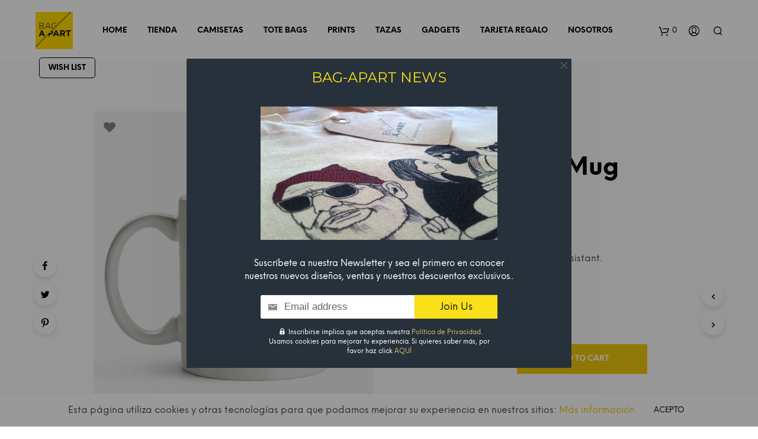

--- FILE ---
content_type: text/css
request_url: https://bag-apart.com/wp-content/mmr/843e9e4d-1594142976.min.css
body_size: 100909
content:
.iziToast-capsule{font-size:0;height:0;max-height:1000px;width:100%;transform:translateZ(0);backface-visibility:hidden;transition:transform .5s cubic-bezier(.25,.8,.25,1),height .5s cubic-bezier(.25,.8,.25,1)}.iziToast-capsule,.iziToast-capsule *{box-sizing:border-box}.iziToast{display:inline-block;clear:both;position:relative;font-family:Lato,arial;font-size:14px;padding:8px 45px 9px 0;background:hsla(0,0%,93%,.9);border-color:hsla(0,0%,93%,.9);width:100%;pointer-events:all;cursor:default;transform:translateX(0);-webkit-touch-callout:none;-webkit-user-select:none;-moz-user-select:none;-ms-user-select:none;user-select:none;min-height:54px}.iziToast>.iziToast-progressbar{position:absolute;left:0;bottom:0;width:100%;z-index:1;background:hsla(0,0%,100%,.2)}.iziToast>.iziToast-progressbar>div{height:2px;width:100%;background:rgba(0,0,0,.3);border-radius:0 0 3px 3px}.iziToast.iziToast-balloon:before{content:'';position:absolute;right:8px;left:auto;width:0;height:0;top:100%;border-right:0 solid transparent;border-left:15px solid transparent;border-top:10px solid #000;border-top-color:inherit;border-radius:0}.iziToast.iziToast-balloon .iziToast-progressbar{top:0;bottom:auto}.iziToast.iziToast-balloon>div{border-radius:0 0 0 3px}.iziToast>.iziToast-cover{position:absolute;left:0;top:0;bottom:0;height:100%;margin:0;background-size:100%;background-position:50% 50%;background-repeat:no-repeat;background-color:rgba(0,0,0,.1)}.iziToast>.iziToast-close{position:absolute;right:0;top:0;border:0;padding:0;opacity:.6;width:42px;height:100%;background:url([data-uri]) no-repeat 50% 50%;background-size:8px;cursor:pointer;outline:none}.iziToast>.iziToast-close:hover{opacity:1}.iziToast>.iziToast-body{position:relative;padding:0 0 0 10px;height:100%;min-height:36px;margin:0 0 0 15px}.iziToast>.iziToast-body:after{content:"";display:table;clear:both}.iziToast>.iziToast-body>.iziToast-buttons{min-height:17px;display:inline-block;margin:0 -2px}.iziToast>.iziToast-body>.iziToast-buttons>a,.iziToast>.iziToast-body>.iziToast-buttons>button{display:inline-block;margin:6px 2px;border-radius:2px;border:0;padding:5px 10px;font-size:12px;letter-spacing:.02em;cursor:pointer;background:rgba(0,0,0,.1);color:#000}.iziToast>.iziToast-body>.iziToast-buttons>a:hover,.iziToast>.iziToast-body>.iziToast-buttons>button:hover{background:rgba(0,0,0,.2)}.iziToast>.iziToast-body>.iziToast-icon{height:100%;position:absolute;left:0;top:50%;display:table;font-size:23px;line-height:24px;margin-top:-12px;color:#000}.iziToast>.iziToast-body>.iziToast-icon.ico-info{background:url([data-uri]) no-repeat 50% 50%;background-size:85%;width:24px;height:24px}.iziToast>.iziToast-body>.iziToast-icon.ico-warning{background:url([data-uri]) no-repeat 50% 50%;background-size:85%;width:24px;height:24px}.iziToast>.iziToast-body>.iziToast-icon.ico-error{background:url([data-uri]) no-repeat 50% 50%;background-size:80%;width:24px;height:24px}.iziToast>.iziToast-body>.iziToast-icon.ico-check{background:url([data-uri]) no-repeat 50% 50%;background-size:85%;width:24px;height:24px}.iziToast>.iziToast-body>strong{margin:10px 0 -10px;color:#000}.iziToast>.iziToast-body>p,.iziToast>.iziToast-body>strong{padding:0;line-height:16px;font-size:14px;text-align:left;float:left}.iziToast>.iziToast-body>p{margin:10px 0;color:rgba(0,0,0,.6)}.iziToast.iziToast-animateInside .iziToast-buttons *,.iziToast.iziToast-animateInside .iziToast-icon,.iziToast.iziToast-animateInside p,.iziToast.iziToast-animateInside strong{opacity:0}.iziToast-target{position:relative;width:100%;margin:0 auto}.iziToast-target .iziToast-capsule{overflow:hidden}.iziToast-target .iziToast-capsule:after{visibility:hidden;display:block;font-size:0;content:" ";clear:both;height:0}.iziToast-target .iziToast-capsule .iziToast{width:100%;float:left}.iziToast-wrapper{z-index:99999;position:fixed;width:100%;pointer-events:none;display:flex;flex-direction:column}.iziToast-wrapper .iziToast.iziToast-balloon:before{border-right:0 solid transparent;border-left:15px solid transparent;border-top:10px solid #000;border-top-color:inherit;right:8px;left:auto}.iziToast-wrapper-bottomLeft{left:0;bottom:0}.iziToast-wrapper-bottomLeft .iziToast.iziToast-balloon:before{border-right:15px solid transparent;border-left:0 solid transparent;right:auto;left:8px}.iziToast-wrapper-bottomRight{right:0;bottom:0;text-align:right}.iziToast-wrapper-topLeft{left:0;top:0}.iziToast-wrapper-topLeft .iziToast.iziToast-balloon:before{border-right:15px solid transparent;border-left:0 solid transparent;right:auto;left:8px}.iziToast-wrapper-topRight{top:0;right:0;text-align:right}.iziToast-wrapper-topCenter{top:0;left:0;right:0;text-align:center}.iziToast-wrapper-bottomCenter,.iziToast-wrapper-center{bottom:0;left:0;right:0;text-align:center}.iziToast-wrapper-center{top:0;justify-content:center;flex-flow:column;align-items:center}.iziToast-rtl{direction:rtl;padding:8px 0 9px 50px}.iziToast-rtl .iziToast-cover{left:auto;right:0}.iziToast-rtl .iziToast-close{right:auto;left:0}.iziToast-rtl .iziToast-body{padding:0 10px 0 0;margin:0 16px 0 0}.iziToast-rtl .iziToast-body strong{padding:0 0 0 10px}.iziToast-rtl .iziToast-body p,.iziToast-rtl .iziToast-body strong{float:right;text-align:right}.iziToast-rtl .iziToast-body .iziToast-icon{left:auto;right:0}@media only screen and (min-width:568px){.iziToast-wrapper{padding:10px 15px}.iziToast-cover{border-radius:3px 0 0 3px}.iziToast{margin:5px 0;border-radius:3px;width:auto}.iziToast:after{content:'';z-index:-1;position:absolute;top:0;left:0;width:100%;height:100%;border-radius:3px;box-shadow:inset 0 -10px 20px -10px rgba(0,0,0,.2),inset 0 0 5px rgba(0,0,0,.1),0 8px 8px -5px rgba(0,0,0,.25)}.iziToast.iziToast-color-dark:after{box-shadow:inset 0 -10px 20px -10px hsla(0,0%,100%,.3),0 10px 10px -5px rgba(0,0,0,.25)}.iziToast.iziToast-balloon .iziToast-progressbar{background:transparent}.iziToast.iziToast-balloon:after{box-shadow:0 10px 10px -5px rgba(0,0,0,.25),inset 0 10px 20px -5px rgba(0,0,0,.25)}.iziToast-target .iziToast:after{box-shadow:inset 0 -10px 20px -10px rgba(0,0,0,.2),inset 0 0 5px rgba(0,0,0,.1)}}.iziToast.iziToast-theme-dark{background:#565c70;border-color:#565c70}.iziToast.iziToast-theme-dark strong{color:#fff}.iziToast.iziToast-theme-dark p{color:hsla(0,0%,100%,.7);font-weight:300}.iziToast.iziToast-theme-dark .iziToast-close{background:url([data-uri]) no-repeat 50% 50%;background-size:8px}.iziToast.iziToast-theme-dark .iziToast-icon{color:#fff}.iziToast.iziToast-theme-dark .iziToast-icon.ico-info{background:url([data-uri]) no-repeat 50% 50%;background-size:85%}.iziToast.iziToast-theme-dark .iziToast-icon.ico-warning{background:url([data-uri]) no-repeat 50% 50%;background-size:85%}.iziToast.iziToast-theme-dark .iziToast-icon.ico-error{background:url([data-uri]) no-repeat 50% 50%;background-size:80%}.iziToast.iziToast-theme-dark .iziToast-icon.ico-check{background:url([data-uri]) no-repeat 50% 50%;background-size:85%}.iziToast.iziToast-theme-dark strong{font-weight:500}.iziToast.iziToast-theme-dark .iziToast-buttons a,.iziToast.iziToast-theme-dark .iziToast-buttons button{color:#fff;background:hsla(0,0%,100%,.1)}.iziToast.iziToast-theme-dark .iziToast-buttons a:hover,.iziToast.iziToast-theme-dark .iziToast-buttons button:hover{background:hsla(0,0%,100%,.2)}.iziToast.iziToast-color-red{background:rgba(243,186,189,.9);border-color:rgba(243,186,189,.9)}.iziToast.iziToast-color-yellow{background:hsla(55,75%,81%,.9);border-color:hsla(55,75%,81%,.9)}.iziToast.iziToast-color-blue{background:rgba(181,225,249,.9);border-color:rgba(181,225,249,.9)}.iziToast.iziToast-color-green{background:rgba(180,241,196,.9);border-color:rgba(180,241,196,.9)}.iziToast.iziToast-layout2 .iziToast-body>p{width:100%}.iziToast.revealIn,.iziToast .revealIn{-webkit-animation:a 1s cubic-bezier(.25,1.6,.25,1) both;animation:a 1s cubic-bezier(.25,1.6,.25,1) both}.iziToast.slideIn,.iziToast .slideIn{-webkit-animation:b 1s cubic-bezier(.16,.81,.32,1) both;animation:b 1s cubic-bezier(.16,.81,.32,1) both}.iziToast.bounceInLeft{-webkit-animation:c .7s ease-in-out both;animation:c .7s ease-in-out both}.iziToast.bounceInRight{-webkit-animation:d .85s ease-in-out both;animation:d .85s ease-in-out both}.iziToast.bounceInDown{-webkit-animation:e .7s ease-in-out both;animation:e .7s ease-in-out both}.iziToast.bounceInUp{-webkit-animation:f .7s ease-in-out both;animation:f .7s ease-in-out both}.iziToast.fadeIn{-webkit-animation:g .5s ease both;animation:g .5s ease both}.iziToast.fadeInUp{-webkit-animation:h .7s ease both;animation:h .7s ease both}.iziToast.fadeInDown{-webkit-animation:i .7s ease both;animation:i .7s ease both}.iziToast.fadeInLeft{-webkit-animation:j .85s cubic-bezier(.25,.8,.25,1) both;animation:j .85s cubic-bezier(.25,.8,.25,1) both}.iziToast.fadeInRight{-webkit-animation:k .85s cubic-bezier(.25,.8,.25,1) both;animation:k .85s cubic-bezier(.25,.8,.25,1) both}.iziToast.flipInX{-webkit-animation:l .85s cubic-bezier(.35,0,.25,1) both;animation:l .85s cubic-bezier(.35,0,.25,1) both}.iziToast.fadeOut{-webkit-animation:m .7s ease both;animation:m .7s ease both}.iziToast.fadeOutDown{-webkit-animation:n .7s cubic-bezier(.4,.45,.15,.91) both;animation:n .7s cubic-bezier(.4,.45,.15,.91) both}.iziToast.fadeOutUp{-webkit-animation:o .7s cubic-bezier(.4,.45,.15,.91) both;animation:o .7s cubic-bezier(.4,.45,.15,.91) both}.iziToast.fadeOutLeft{-webkit-animation:p .5s ease both;animation:p .5s ease both}.iziToast.fadeOutRight{-webkit-animation:q .5s ease both;animation:q .5s ease both}.iziToast.flipOutX{-webkit-backface-visibility:visible!important;backface-visibility:visible!important;-webkit-animation:r .7s cubic-bezier(.4,.45,.15,.91) both;animation:r .7s cubic-bezier(.4,.45,.15,.91) both}@-webkit-keyframes a{0%{opacity:0;-webkit-transform:scale3d(.3,.3,1)}to{opacity:1}}@-webkit-keyframes b{0%{opacity:0;-webkit-transform:translateX(50px)}to{opacity:1;-webkit-transform:translateX(0)}}@-webkit-keyframes c{0%{opacity:0;-webkit-transform:translateX(280px)}50%{opacity:1;-webkit-transform:translateX(-20px)}70%{-webkit-transform:translateX(10px)}to{-webkit-transform:translateX(0)}}@-webkit-keyframes d{0%{opacity:0;-webkit-transform:translateX(-280px)}50%{opacity:1;-webkit-transform:translateX(20px)}70%{-webkit-transform:translateX(-10px)}to{-webkit-transform:translateX(0)}}@-webkit-keyframes e{0%{opacity:0;-webkit-transform:translateY(-200px)}50%{opacity:1;-webkit-transform:translateY(10px)}70%{-webkit-transform:translateY(-5px)}to{-webkit-transform:translateY(0)}}@-webkit-keyframes f{0%{opacity:0;-webkit-transform:translateY(200px)}50%{opacity:1;-webkit-transform:translateY(-10px)}70%{-webkit-transform:translateY(5px)}to{-webkit-transform:translateY(0)}}@-webkit-keyframes a{0%{opacity:0;transform:scale3d(.3,.3,1)}to{opacity:1}}@keyframes a{0%{opacity:0;transform:scale3d(.3,.3,1)}to{opacity:1}}@-webkit-keyframes b{0%{opacity:0;transform:translateX(50px)}to{opacity:1;transform:translateX(0)}}@keyframes b{0%{opacity:0;transform:translateX(50px)}to{opacity:1;transform:translateX(0)}}@-webkit-keyframes c{0%{opacity:0;transform:translateX(280px)}50%{opacity:1;transform:translateX(-20px)}70%{transform:translateX(10px)}to{transform:translateX(0)}}@keyframes c{0%{opacity:0;transform:translateX(280px)}50%{opacity:1;transform:translateX(-20px)}70%{transform:translateX(10px)}to{transform:translateX(0)}}@-webkit-keyframes d{0%{opacity:0;transform:translateX(-280px)}50%{opacity:1;transform:translateX(20px)}70%{transform:translateX(-10px)}to{transform:translateX(0)}}@keyframes d{0%{opacity:0;transform:translateX(-280px)}50%{opacity:1;transform:translateX(20px)}70%{transform:translateX(-10px)}to{transform:translateX(0)}}@-webkit-keyframes e{0%{opacity:0;transform:translateY(-200px)}50%{opacity:1;transform:translateY(10px)}70%{transform:translateY(-5px)}to{transform:translateY(0)}}@keyframes e{0%{opacity:0;transform:translateY(-200px)}50%{opacity:1;transform:translateY(10px)}70%{transform:translateY(-5px)}to{transform:translateY(0)}}@-webkit-keyframes f{0%{opacity:0;transform:translateY(200px)}50%{opacity:1;transform:translateY(-10px)}70%{transform:translateY(5px)}to{transform:translateY(0)}}@keyframes f{0%{opacity:0;transform:translateY(200px)}50%{opacity:1;transform:translateY(-10px)}70%{transform:translateY(5px)}to{transform:translateY(0)}}@-webkit-keyframes g{0%{opacity:0}to{opacity:1}}@keyframes g{0%{opacity:0}to{opacity:1}}@-webkit-keyframes h{0%{opacity:0;-webkit-transform:translate3d(0,100%,0);transform:translate3d(0,100%,0)}to{opacity:1;-webkit-transform:none;transform:none}}@keyframes h{0%{opacity:0;-webkit-transform:translate3d(0,100%,0);transform:translate3d(0,100%,0)}to{opacity:1;-webkit-transform:none;transform:none}}@-webkit-keyframes i{0%{opacity:0;-webkit-transform:translate3d(0,-100%,0);transform:translate3d(0,-100%,0)}to{opacity:1;-webkit-transform:none;transform:none}}@keyframes i{0%{opacity:0;-webkit-transform:translate3d(0,-100%,0);transform:translate3d(0,-100%,0)}to{opacity:1;-webkit-transform:none;transform:none}}@-webkit-keyframes j{0%{opacity:0;-webkit-transform:translate3d(300px,0,0);transform:translate3d(300px,0,0)}to{opacity:1;-webkit-transform:none;transform:none}}@keyframes j{0%{opacity:0;-webkit-transform:translate3d(300px,0,0);transform:translate3d(300px,0,0)}to{opacity:1;-webkit-transform:none;transform:none}}@-webkit-keyframes k{0%{opacity:0;-webkit-transform:translate3d(-300px,0,0);transform:translate3d(-300px,0,0)}to{opacity:1;-webkit-transform:none;transform:none}}@keyframes k{0%{opacity:0;-webkit-transform:translate3d(-300px,0,0);transform:translate3d(-300px,0,0)}to{opacity:1;-webkit-transform:none;transform:none}}@-webkit-keyframes l{0%{-webkit-transform:perspective(400px) rotateX(90deg);transform:perspective(400px) rotateX(90deg);opacity:0}40%{-webkit-transform:perspective(400px) rotateX(-20deg);transform:perspective(400px) rotateX(-20deg)}60%{-webkit-transform:perspective(400px) rotateX(10deg);transform:perspective(400px) rotateX(10deg);opacity:1}80%{-webkit-transform:perspective(400px) rotateX(-5deg);transform:perspective(400px) rotateX(-5deg)}to{-webkit-transform:perspective(400px);transform:perspective(400px)}}@keyframes l{0%{-webkit-transform:perspective(400px) rotateX(90deg);transform:perspective(400px) rotateX(90deg);opacity:0}40%{-webkit-transform:perspective(400px) rotateX(-20deg);transform:perspective(400px) rotateX(-20deg)}60%{-webkit-transform:perspective(400px) rotateX(10deg);transform:perspective(400px) rotateX(10deg);opacity:1}80%{-webkit-transform:perspective(400px) rotateX(-5deg);transform:perspective(400px) rotateX(-5deg)}to{-webkit-transform:perspective(400px);transform:perspective(400px)}}@-webkit-keyframes m{0%{opacity:1}to{opacity:0}}@keyframes m{0%{opacity:1}to{opacity:0}}@-webkit-keyframes n{0%{opacity:1}to{opacity:0;-webkit-transform:translate3d(0,100%,0);transform:translate3d(0,100%,0)}}@keyframes n{0%{opacity:1}to{opacity:0;-webkit-transform:translate3d(0,100%,0);transform:translate3d(0,100%,0)}}@-webkit-keyframes o{0%{opacity:1}to{opacity:0;-webkit-transform:translate3d(0,-100%,0);transform:translate3d(0,-100%,0)}}@keyframes o{0%{opacity:1}to{opacity:0;-webkit-transform:translate3d(0,-100%,0);transform:translate3d(0,-100%,0)}}@-webkit-keyframes p{0%{opacity:1}to{opacity:0;-webkit-transform:translate3d(-200px,0,0);transform:translate3d(-200px,0,0)}}@keyframes p{0%{opacity:1}to{opacity:0;-webkit-transform:translate3d(-200px,0,0);transform:translate3d(-200px,0,0)}}@-webkit-keyframes q{0%{opacity:1}to{opacity:0;-webkit-transform:translate3d(200px,0,0);transform:translate3d(200px,0,0)}}@keyframes q{0%{opacity:1}to{opacity:0;-webkit-transform:translate3d(200px,0,0);transform:translate3d(200px,0,0)}}@-webkit-keyframes r{0%{-webkit-transform:perspective(400px);transform:perspective(400px)}30%{-webkit-transform:perspective(400px) rotateX(-20deg);transform:perspective(400px) rotateX(-20deg);opacity:1}to{-webkit-transform:perspective(400px) rotateX(90deg);transform:perspective(400px) rotateX(90deg);opacity:0}}@keyframes r{0%{-webkit-transform:perspective(400px);transform:perspective(400px)}30%{-webkit-transform:perspective(400px) rotateX(-20deg);transform:perspective(400px) rotateX(-20deg);opacity:1}to{-webkit-transform:perspective(400px) rotateX(90deg);transform:perspective(400px) rotateX(90deg);opacity:0}}.ui-helper-hidden{display:none}.ui-helper-hidden-accessible{border:0;clip:rect(0 0 0 0);height:1px;margin:-1px;overflow:hidden;padding:0;position:absolute;width:1px}.ui-helper-reset{margin:0;padding:0;border:0;outline:0;line-height:1.3;text-decoration:none;font-size:100%;list-style:none}.ui-helper-clearfix:before,.ui-helper-clearfix:after{content:"";display:table;border-collapse:collapse}.ui-helper-clearfix:after{clear:both}.ui-helper-zfix{width:100%;height:100%;top:0;left:0;position:absolute;opacity:0;filter:Alpha(Opacity=0)}.ui-front{z-index:100}.ui-state-disabled{cursor:default!important;pointer-events:none}.ui-icon{display:inline-block;vertical-align:middle;margin-top:-.25em;position:relative;text-indent:-99999px;overflow:hidden;background-repeat:no-repeat}.ui-widget-icon-block{left:50%;margin-left:-8px;display:block}.ui-widget-overlay{position:fixed;top:0;left:0;width:100%;height:100%}.ui-accordion .ui-accordion-header{display:block;cursor:pointer;position:relative;margin:2px 0 0 0;padding:.5em .5em .5em .7em;font-size:100%}.ui-accordion .ui-accordion-content{padding:1em 2.2em;border-top:0;overflow:auto}.ui-autocomplete{position:absolute;top:0;left:0;cursor:default}.ui-menu{list-style:none;padding:0;margin:0;display:block;outline:0}.ui-menu .ui-menu{position:absolute}.ui-menu .ui-menu-item{margin:0;cursor:pointer;list-style-image:url([data-uri])}.ui-menu .ui-menu-item-wrapper{position:relative;padding:3px 1em 3px .4em}.ui-menu .ui-menu-divider{margin:5px 0;height:0;font-size:0;line-height:0;border-width:1px 0 0 0}.ui-menu .ui-state-focus,.ui-menu .ui-state-active{margin:-1px}.ui-menu-icons{position:relative}.ui-menu-icons .ui-menu-item-wrapper{padding-left:2em}.ui-menu .ui-icon{position:absolute;top:0;bottom:0;left:.2em;margin:auto 0}.ui-menu .ui-menu-icon{left:auto;right:0}.ui-button{padding:.4em 1em;display:inline-block;position:relative;line-height:normal;margin-right:.1em;cursor:pointer;vertical-align:middle;text-align:center;-webkit-user-select:none;-moz-user-select:none;-ms-user-select:none;user-select:none;overflow:visible}.ui-button,.ui-button:link,.ui-button:visited,.ui-button:hover,.ui-button:active{text-decoration:none}.ui-button-icon-only{width:2em;box-sizing:border-box;text-indent:-9999px;white-space:nowrap}input.ui-button.ui-button-icon-only{text-indent:0}.ui-button-icon-only .ui-icon{position:absolute;top:50%;left:50%;margin-top:-8px;margin-left:-8px}.ui-button.ui-icon-notext .ui-icon{padding:0;width:2.1em;height:2.1em;text-indent:-9999px;white-space:nowrap}input.ui-button.ui-icon-notext .ui-icon{width:auto;height:auto;text-indent:0;white-space:normal;padding:.4em 1em}input.ui-button::-moz-focus-inner,button.ui-button::-moz-focus-inner{border:0;padding:0}.ui-controlgroup{vertical-align:middle;display:inline-block}.ui-controlgroup>.ui-controlgroup-item{float:left;margin-left:0;margin-right:0}.ui-controlgroup>.ui-controlgroup-item:focus,.ui-controlgroup>.ui-controlgroup-item.ui-visual-focus{z-index:9999}.ui-controlgroup-vertical>.ui-controlgroup-item{display:block;float:none;width:100%;margin-top:0;margin-bottom:0;text-align:left}.ui-controlgroup-vertical .ui-controlgroup-item{box-sizing:border-box}.ui-controlgroup .ui-controlgroup-label{padding:.4em 1em}.ui-controlgroup .ui-controlgroup-label span{font-size:80%}.ui-controlgroup-horizontal .ui-controlgroup-label+.ui-controlgroup-item{border-left:none}.ui-controlgroup-vertical .ui-controlgroup-label+.ui-controlgroup-item{border-top:none}.ui-controlgroup-horizontal .ui-controlgroup-label.ui-widget-content{border-right:none}.ui-controlgroup-vertical .ui-controlgroup-label.ui-widget-content{border-bottom:none}.ui-controlgroup-vertical .ui-spinner-input{width:75%;width:calc(100% - 2.4em)}.ui-controlgroup-vertical .ui-spinner .ui-spinner-up{border-top-style:solid}.ui-checkboxradio-label .ui-icon-background{box-shadow:inset 1px 1px 1px #ccc;border-radius:.12em;border:none}.ui-checkboxradio-radio-label .ui-icon-background{width:16px;height:16px;border-radius:1em;overflow:visible;border:none}.ui-checkboxradio-radio-label.ui-checkboxradio-checked .ui-icon,.ui-checkboxradio-radio-label.ui-checkboxradio-checked:hover .ui-icon{background-image:none;width:8px;height:8px;border-width:4px;border-style:solid}.ui-checkboxradio-disabled{pointer-events:none}.ui-datepicker{width:17em;padding:.2em .2em 0;display:none}.ui-datepicker .ui-datepicker-header{position:relative;padding:.2em 0}.ui-datepicker .ui-datepicker-prev,.ui-datepicker .ui-datepicker-next{position:absolute;top:2px;width:1.8em;height:1.8em}.ui-datepicker .ui-datepicker-prev-hover,.ui-datepicker .ui-datepicker-next-hover{top:1px}.ui-datepicker .ui-datepicker-prev{left:2px}.ui-datepicker .ui-datepicker-next{right:2px}.ui-datepicker .ui-datepicker-prev-hover{left:1px}.ui-datepicker .ui-datepicker-next-hover{right:1px}.ui-datepicker .ui-datepicker-prev span,.ui-datepicker .ui-datepicker-next span{display:block;position:absolute;left:50%;margin-left:-8px;top:50%;margin-top:-8px}.ui-datepicker .ui-datepicker-title{margin:0 2.3em;line-height:1.8em;text-align:center}.ui-datepicker .ui-datepicker-title select{font-size:1em;margin:1px 0}.ui-datepicker select.ui-datepicker-month,.ui-datepicker select.ui-datepicker-year{width:45%}.ui-datepicker table{width:100%;font-size:.9em;border-collapse:collapse;margin:0 0 .4em}.ui-datepicker th{padding:.7em .3em;text-align:center;font-weight:700;border:0}.ui-datepicker td{border:0;padding:1px}.ui-datepicker td span,.ui-datepicker td a{display:block;padding:.2em;text-align:right;text-decoration:none}.ui-datepicker .ui-datepicker-buttonpane{background-image:none;margin:.7em 0 0 0;padding:0 .2em;border-left:0;border-right:0;border-bottom:0}.ui-datepicker .ui-datepicker-buttonpane button{float:right;margin:.5em .2em .4em;cursor:pointer;padding:.2em .6em .3em .6em;width:auto;overflow:visible}.ui-datepicker .ui-datepicker-buttonpane button.ui-datepicker-current{float:left}.ui-datepicker.ui-datepicker-multi{width:auto}.ui-datepicker-multi .ui-datepicker-group{float:left}.ui-datepicker-multi .ui-datepicker-group table{width:95%;margin:0 auto .4em}.ui-datepicker-multi-2 .ui-datepicker-group{width:50%}.ui-datepicker-multi-3 .ui-datepicker-group{width:33.3%}.ui-datepicker-multi-4 .ui-datepicker-group{width:25%}.ui-datepicker-multi .ui-datepicker-group-last .ui-datepicker-header,.ui-datepicker-multi .ui-datepicker-group-middle .ui-datepicker-header{border-left-width:0}.ui-datepicker-multi .ui-datepicker-buttonpane{clear:left}.ui-datepicker-row-break{clear:both;width:100%;font-size:0}.ui-datepicker-rtl{direction:rtl}.ui-datepicker-rtl .ui-datepicker-prev{right:2px;left:auto}.ui-datepicker-rtl .ui-datepicker-next{left:2px;right:auto}.ui-datepicker-rtl .ui-datepicker-prev:hover{right:1px;left:auto}.ui-datepicker-rtl .ui-datepicker-next:hover{left:1px;right:auto}.ui-datepicker-rtl .ui-datepicker-buttonpane{clear:right}.ui-datepicker-rtl .ui-datepicker-buttonpane button{float:left}.ui-datepicker-rtl .ui-datepicker-buttonpane button.ui-datepicker-current,.ui-datepicker-rtl .ui-datepicker-group{float:right}.ui-datepicker-rtl .ui-datepicker-group-last .ui-datepicker-header,.ui-datepicker-rtl .ui-datepicker-group-middle .ui-datepicker-header{border-right-width:0;border-left-width:1px}.ui-datepicker .ui-icon{display:block;text-indent:-99999px;overflow:hidden;background-repeat:no-repeat;left:.5em;top:.3em}.ui-dialog{position:absolute;top:0;left:0;padding:.2em;outline:0}.ui-dialog .ui-dialog-titlebar{padding:.4em 1em;position:relative}.ui-dialog .ui-dialog-title{float:left;margin:.1em 0;white-space:nowrap;width:90%;overflow:hidden;text-overflow:ellipsis}.ui-dialog .ui-dialog-titlebar-close{position:absolute;right:.3em;top:50%;width:20px;margin:-10px 0 0 0;padding:1px;height:20px}.ui-dialog .ui-dialog-content{position:relative;border:0;padding:.5em 1em;background:none;overflow:auto}.ui-dialog .ui-dialog-buttonpane{text-align:left;border-width:1px 0 0 0;background-image:none;margin-top:.5em;padding:.3em 1em .5em .4em}.ui-dialog .ui-dialog-buttonpane .ui-dialog-buttonset{float:right}.ui-dialog .ui-dialog-buttonpane button{margin:.5em .4em .5em 0;cursor:pointer}.ui-dialog .ui-resizable-n{height:2px;top:0}.ui-dialog .ui-resizable-e{width:2px;right:0}.ui-dialog .ui-resizable-s{height:2px;bottom:0}.ui-dialog .ui-resizable-w{width:2px;left:0}.ui-dialog .ui-resizable-se,.ui-dialog .ui-resizable-sw,.ui-dialog .ui-resizable-ne,.ui-dialog .ui-resizable-nw{width:7px;height:7px}.ui-dialog .ui-resizable-se{right:0;bottom:0}.ui-dialog .ui-resizable-sw{left:0;bottom:0}.ui-dialog .ui-resizable-ne{right:0;top:0}.ui-dialog .ui-resizable-nw{left:0;top:0}.ui-draggable .ui-dialog-titlebar{cursor:move}.ui-draggable-handle{-ms-touch-action:none;touch-action:none}.ui-resizable{position:relative}.ui-resizable-handle{position:absolute;font-size:.1px;display:block;-ms-touch-action:none;touch-action:none}.ui-resizable-disabled .ui-resizable-handle,.ui-resizable-autohide .ui-resizable-handle{display:none}.ui-resizable-n{cursor:n-resize;height:7px;width:100%;top:-5px;left:0}.ui-resizable-s{cursor:s-resize;height:7px;width:100%;bottom:-5px;left:0}.ui-resizable-e{cursor:e-resize;width:7px;right:-5px;top:0;height:100%}.ui-resizable-w{cursor:w-resize;width:7px;left:-5px;top:0;height:100%}.ui-resizable-se{cursor:se-resize;width:12px;height:12px;right:1px;bottom:1px}.ui-resizable-sw{cursor:sw-resize;width:9px;height:9px;left:-5px;bottom:-5px}.ui-resizable-nw{cursor:nw-resize;width:9px;height:9px;left:-5px;top:-5px}.ui-resizable-ne{cursor:ne-resize;width:9px;height:9px;right:-5px;top:-5px}.ui-progressbar{height:2em;text-align:left;overflow:hidden}.ui-progressbar .ui-progressbar-value{margin:-1px;height:100%}.ui-progressbar .ui-progressbar-overlay{background:url([data-uri]);height:100%;filter:alpha(opacity=25);opacity:.25}.ui-progressbar-indeterminate .ui-progressbar-value{background-image:none}.ui-selectable{-ms-touch-action:none;touch-action:none}.ui-selectable-helper{position:absolute;z-index:100;border:1px dotted #000}.ui-selectmenu-menu{padding:0;margin:0;position:absolute;top:0;left:0;display:none}.ui-selectmenu-menu .ui-menu{overflow:auto;overflow-x:hidden;padding-bottom:1px}.ui-selectmenu-menu .ui-menu .ui-selectmenu-optgroup{font-size:1em;font-weight:700;line-height:1.5;padding:2px .4em;margin:.5em 0 0 0;height:auto;border:0}.ui-selectmenu-open{display:block}.ui-selectmenu-text{display:block;margin-right:20px;overflow:hidden;text-overflow:ellipsis}.ui-selectmenu-button.ui-button{text-align:left;white-space:nowrap;width:14em}.ui-selectmenu-icon.ui-icon{float:right;margin-top:0}.ui-slider{position:relative;text-align:left}.ui-slider .ui-slider-handle{position:absolute;z-index:2;width:1.2em;height:1.2em;cursor:default;-ms-touch-action:none;touch-action:none}.ui-slider .ui-slider-range{position:absolute;z-index:1;font-size:.7em;display:block;border:0;background-position:0 0}.ui-slider.ui-state-disabled .ui-slider-handle,.ui-slider.ui-state-disabled .ui-slider-range{filter:inherit}.ui-slider-horizontal{height:.8em}.ui-slider-horizontal .ui-slider-handle{top:-.3em;margin-left:-.6em}.ui-slider-horizontal .ui-slider-range{top:0;height:100%}.ui-slider-horizontal .ui-slider-range-min{left:0}.ui-slider-horizontal .ui-slider-range-max{right:0}.ui-slider-vertical{width:.8em;height:100px}.ui-slider-vertical .ui-slider-handle{left:-.3em;margin-left:0;margin-bottom:-.6em}.ui-slider-vertical .ui-slider-range{left:0;width:100%}.ui-slider-vertical .ui-slider-range-min{bottom:0}.ui-slider-vertical .ui-slider-range-max{top:0}.ui-sortable-handle{-ms-touch-action:none;touch-action:none}.ui-spinner{position:relative;display:inline-block;overflow:hidden;padding:0;vertical-align:middle}.ui-spinner-input{border:none;background:none;color:inherit;padding:.222em 0;margin:.2em 0;vertical-align:middle;margin-left:.4em;margin-right:2em}.ui-spinner-button{width:1.6em;height:50%;font-size:.5em;padding:0;margin:0;text-align:center;position:absolute;cursor:default;display:block;overflow:hidden;right:0}.ui-spinner a.ui-spinner-button{border-top-style:none;border-bottom-style:none;border-right-style:none}.ui-spinner-up{top:0}.ui-spinner-down{bottom:0}.ui-tabs{position:relative;padding:.2em}.ui-tabs .ui-tabs-nav{margin:0;padding:.2em .2em 0}.ui-tabs .ui-tabs-nav li{list-style:none;float:left;position:relative;top:0;margin:1px .2em 0 0;border-bottom-width:0;padding:0;white-space:nowrap}.ui-tabs .ui-tabs-nav .ui-tabs-anchor{float:left;padding:.5em 1em;text-decoration:none}.ui-tabs .ui-tabs-nav li.ui-tabs-active{margin-bottom:-1px;padding-bottom:1px}.ui-tabs .ui-tabs-nav li.ui-tabs-active .ui-tabs-anchor,.ui-tabs .ui-tabs-nav li.ui-state-disabled .ui-tabs-anchor,.ui-tabs .ui-tabs-nav li.ui-tabs-loading .ui-tabs-anchor{cursor:text}.ui-tabs-collapsible .ui-tabs-nav li.ui-tabs-active .ui-tabs-anchor{cursor:pointer}.ui-tabs .ui-tabs-panel{display:block;border-width:0;padding:1em 1.4em;background:none}.ui-tooltip{padding:8px;position:absolute;z-index:9999;max-width:300px}body .ui-tooltip{border-width:2px}.ui-widget{font-family:Arial,Helvetica,sans-serif;font-size:1em}.ui-widget .ui-widget{font-size:1em}.ui-widget input,.ui-widget select,.ui-widget textarea,.ui-widget button{font-family:Arial,Helvetica,sans-serif;font-size:1em}.ui-widget.ui-widget-content{border:1px solid #c5c5c5}.ui-widget-content{border:1px solid #ddd;background:#fff;color:#333}.ui-widget-content a{color:#333}.ui-widget-header{border:1px solid #ddd;background:#e9e9e9;color:#333;font-weight:700}.ui-widget-header a{color:#333}.ui-state-default,.ui-widget-content .ui-state-default,.ui-widget-header .ui-state-default,.ui-button,html .ui-button.ui-state-disabled:hover,html .ui-button.ui-state-disabled:active{border:1px solid #c5c5c5;background:#f6f6f6;font-weight:400;color:#454545}.ui-state-default a,.ui-state-default a:link,.ui-state-default a:visited,a.ui-button,a:link.ui-button,a:visited.ui-button,.ui-button{color:#454545;text-decoration:none}.ui-state-hover,.ui-widget-content .ui-state-hover,.ui-widget-header .ui-state-hover,.ui-state-focus,.ui-widget-content .ui-state-focus,.ui-widget-header .ui-state-focus,.ui-button:hover,.ui-button:focus{border:1px solid #ccc;background:#ededed;font-weight:400;color:#2b2b2b}.ui-state-hover a,.ui-state-hover a:hover,.ui-state-hover a:link,.ui-state-hover a:visited,.ui-state-focus a,.ui-state-focus a:hover,.ui-state-focus a:link,.ui-state-focus a:visited,a.ui-button:hover,a.ui-button:focus{color:#2b2b2b;text-decoration:none}.ui-visual-focus{box-shadow:0 0 3px 1px rgb(94,158,214)}.ui-state-active,.ui-widget-content .ui-state-active,.ui-widget-header .ui-state-active,a.ui-button:active,.ui-button:active,.ui-button.ui-state-active:hover{border:1px solid #003eff;background:#007fff;font-weight:400;color:#fff}.ui-icon-background,.ui-state-active .ui-icon-background{border:#003eff;background-color:#fff}.ui-state-active a,.ui-state-active a:link,.ui-state-active a:visited{color:#fff;text-decoration:none}.ui-state-highlight,.ui-widget-content .ui-state-highlight,.ui-widget-header .ui-state-highlight{border:1px solid #dad55e;background:#fffa90;color:#777620}.ui-state-checked{border:1px solid #dad55e;background:#fffa90}.ui-state-highlight a,.ui-widget-content .ui-state-highlight a,.ui-widget-header .ui-state-highlight a{color:#777620}.ui-state-error,.ui-widget-content .ui-state-error,.ui-widget-header .ui-state-error{border:1px solid #f1a899;background:#fddfdf;color:#5f3f3f}.ui-state-error a,.ui-widget-content .ui-state-error a,.ui-widget-header .ui-state-error a{color:#5f3f3f}.ui-state-error-text,.ui-widget-content .ui-state-error-text,.ui-widget-header .ui-state-error-text{color:#5f3f3f}.ui-priority-primary,.ui-widget-content .ui-priority-primary,.ui-widget-header .ui-priority-primary{font-weight:700}.ui-priority-secondary,.ui-widget-content .ui-priority-secondary,.ui-widget-header .ui-priority-secondary{opacity:.7;filter:Alpha(Opacity=70);font-weight:400}.ui-state-disabled,.ui-widget-content .ui-state-disabled,.ui-widget-header .ui-state-disabled{opacity:.35;filter:Alpha(Opacity=35);background-image:none}.ui-state-disabled .ui-icon{filter:Alpha(Opacity=35)}.ui-icon{width:16px;height:16px}.ui-icon,.ui-widget-content .ui-icon{background-image:url(/wp-content/plugins/woo-giftcards/inc/../css/images/ui-icons_444444_256x240.png)}.ui-widget-header .ui-icon{background-image:url(/wp-content/plugins/woo-giftcards/inc/../css/images/ui-icons_444444_256x240.png)}.ui-state-hover .ui-icon,.ui-state-focus .ui-icon,.ui-button:hover .ui-icon,.ui-button:focus .ui-icon{background-image:url(/wp-content/plugins/woo-giftcards/inc/../css/images/ui-icons_555555_256x240.png)}.ui-state-active .ui-icon,.ui-button:active .ui-icon{background-image:url(/wp-content/plugins/woo-giftcards/inc/../css/images/ui-icons_ffffff_256x240.png)}.ui-state-highlight .ui-icon,.ui-button .ui-state-highlight.ui-icon{background-image:url(/wp-content/plugins/woo-giftcards/inc/../css/images/ui-icons_777620_256x240.png)}.ui-state-error .ui-icon,.ui-state-error-text .ui-icon{background-image:url(/wp-content/plugins/woo-giftcards/inc/../css/images/ui-icons_cc0000_256x240.png)}.ui-button .ui-icon{background-image:url(/wp-content/plugins/woo-giftcards/inc/../css/images/ui-icons_777777_256x240.png)}.ui-icon-blank{background-position:16px 16px}.ui-icon-caret-1-n{background-position:0 0}.ui-icon-caret-1-ne{background-position:-16px 0}.ui-icon-caret-1-e{background-position:-32px 0}.ui-icon-caret-1-se{background-position:-48px 0}.ui-icon-caret-1-s{background-position:-65px 0}.ui-icon-caret-1-sw{background-position:-80px 0}.ui-icon-caret-1-w{background-position:-96px 0}.ui-icon-caret-1-nw{background-position:-112px 0}.ui-icon-caret-2-n-s{background-position:-128px 0}.ui-icon-caret-2-e-w{background-position:-144px 0}.ui-icon-triangle-1-n{background-position:0 -16px}.ui-icon-triangle-1-ne{background-position:-16px -16px}.ui-icon-triangle-1-e{background-position:-32px -16px}.ui-icon-triangle-1-se{background-position:-48px -16px}.ui-icon-triangle-1-s{background-position:-65px -16px}.ui-icon-triangle-1-sw{background-position:-80px -16px}.ui-icon-triangle-1-w{background-position:-96px -16px}.ui-icon-triangle-1-nw{background-position:-112px -16px}.ui-icon-triangle-2-n-s{background-position:-128px -16px}.ui-icon-triangle-2-e-w{background-position:-144px -16px}.ui-icon-arrow-1-n{background-position:0 -32px}.ui-icon-arrow-1-ne{background-position:-16px -32px}.ui-icon-arrow-1-e{background-position:-32px -32px}.ui-icon-arrow-1-se{background-position:-48px -32px}.ui-icon-arrow-1-s{background-position:-65px -32px}.ui-icon-arrow-1-sw{background-position:-80px -32px}.ui-icon-arrow-1-w{background-position:-96px -32px}.ui-icon-arrow-1-nw{background-position:-112px -32px}.ui-icon-arrow-2-n-s{background-position:-128px -32px}.ui-icon-arrow-2-ne-sw{background-position:-144px -32px}.ui-icon-arrow-2-e-w{background-position:-160px -32px}.ui-icon-arrow-2-se-nw{background-position:-176px -32px}.ui-icon-arrowstop-1-n{background-position:-192px -32px}.ui-icon-arrowstop-1-e{background-position:-208px -32px}.ui-icon-arrowstop-1-s{background-position:-224px -32px}.ui-icon-arrowstop-1-w{background-position:-240px -32px}.ui-icon-arrowthick-1-n{background-position:1px -48px}.ui-icon-arrowthick-1-ne{background-position:-16px -48px}.ui-icon-arrowthick-1-e{background-position:-32px -48px}.ui-icon-arrowthick-1-se{background-position:-48px -48px}.ui-icon-arrowthick-1-s{background-position:-64px -48px}.ui-icon-arrowthick-1-sw{background-position:-80px -48px}.ui-icon-arrowthick-1-w{background-position:-96px -48px}.ui-icon-arrowthick-1-nw{background-position:-112px -48px}.ui-icon-arrowthick-2-n-s{background-position:-128px -48px}.ui-icon-arrowthick-2-ne-sw{background-position:-144px -48px}.ui-icon-arrowthick-2-e-w{background-position:-160px -48px}.ui-icon-arrowthick-2-se-nw{background-position:-176px -48px}.ui-icon-arrowthickstop-1-n{background-position:-192px -48px}.ui-icon-arrowthickstop-1-e{background-position:-208px -48px}.ui-icon-arrowthickstop-1-s{background-position:-224px -48px}.ui-icon-arrowthickstop-1-w{background-position:-240px -48px}.ui-icon-arrowreturnthick-1-w{background-position:0 -64px}.ui-icon-arrowreturnthick-1-n{background-position:-16px -64px}.ui-icon-arrowreturnthick-1-e{background-position:-32px -64px}.ui-icon-arrowreturnthick-1-s{background-position:-48px -64px}.ui-icon-arrowreturn-1-w{background-position:-64px -64px}.ui-icon-arrowreturn-1-n{background-position:-80px -64px}.ui-icon-arrowreturn-1-e{background-position:-96px -64px}.ui-icon-arrowreturn-1-s{background-position:-112px -64px}.ui-icon-arrowrefresh-1-w{background-position:-128px -64px}.ui-icon-arrowrefresh-1-n{background-position:-144px -64px}.ui-icon-arrowrefresh-1-e{background-position:-160px -64px}.ui-icon-arrowrefresh-1-s{background-position:-176px -64px}.ui-icon-arrow-4{background-position:0 -80px}.ui-icon-arrow-4-diag{background-position:-16px -80px}.ui-icon-extlink{background-position:-32px -80px}.ui-icon-newwin{background-position:-48px -80px}.ui-icon-refresh{background-position:-64px -80px}.ui-icon-shuffle{background-position:-80px -80px}.ui-icon-transfer-e-w{background-position:-96px -80px}.ui-icon-transferthick-e-w{background-position:-112px -80px}.ui-icon-folder-collapsed{background-position:0 -96px}.ui-icon-folder-open{background-position:-16px -96px}.ui-icon-document{background-position:-32px -96px}.ui-icon-document-b{background-position:-48px -96px}.ui-icon-note{background-position:-64px -96px}.ui-icon-mail-closed{background-position:-80px -96px}.ui-icon-mail-open{background-position:-96px -96px}.ui-icon-suitcase{background-position:-112px -96px}.ui-icon-comment{background-position:-128px -96px}.ui-icon-person{background-position:-144px -96px}.ui-icon-print{background-position:-160px -96px}.ui-icon-trash{background-position:-176px -96px}.ui-icon-locked{background-position:-192px -96px}.ui-icon-unlocked{background-position:-208px -96px}.ui-icon-bookmark{background-position:-224px -96px}.ui-icon-tag{background-position:-240px -96px}.ui-icon-home{background-position:0 -112px}.ui-icon-flag{background-position:-16px -112px}.ui-icon-calendar{background-position:-32px -112px}.ui-icon-cart{background-position:-48px -112px}.ui-icon-pencil{background-position:-64px -112px}.ui-icon-clock{background-position:-80px -112px}.ui-icon-disk{background-position:-96px -112px}.ui-icon-calculator{background-position:-112px -112px}.ui-icon-zoomin{background-position:-128px -112px}.ui-icon-zoomout{background-position:-144px -112px}.ui-icon-search{background-position:-160px -112px}.ui-icon-wrench{background-position:-176px -112px}.ui-icon-gear{background-position:-192px -112px}.ui-icon-heart{background-position:-208px -112px}.ui-icon-star{background-position:-224px -112px}.ui-icon-link{background-position:-240px -112px}.ui-icon-cancel{background-position:0 -128px}.ui-icon-plus{background-position:-16px -128px}.ui-icon-plusthick{background-position:-32px -128px}.ui-icon-minus{background-position:-48px -128px}.ui-icon-minusthick{background-position:-64px -128px}.ui-icon-close{background-position:-80px -128px}.ui-icon-closethick{background-position:-96px -128px}.ui-icon-key{background-position:-112px -128px}.ui-icon-lightbulb{background-position:-128px -128px}.ui-icon-scissors{background-position:-144px -128px}.ui-icon-clipboard{background-position:-160px -128px}.ui-icon-copy{background-position:-176px -128px}.ui-icon-contact{background-position:-192px -128px}.ui-icon-image{background-position:-208px -128px}.ui-icon-video{background-position:-224px -128px}.ui-icon-script{background-position:-240px -128px}.ui-icon-alert{background-position:0 -144px}.ui-icon-info{background-position:-16px -144px}.ui-icon-notice{background-position:-32px -144px}.ui-icon-help{background-position:-48px -144px}.ui-icon-check{background-position:-64px -144px}.ui-icon-bullet{background-position:-80px -144px}.ui-icon-radio-on{background-position:-96px -144px}.ui-icon-radio-off{background-position:-112px -144px}.ui-icon-pin-w{background-position:-128px -144px}.ui-icon-pin-s{background-position:-144px -144px}.ui-icon-play{background-position:0 -160px}.ui-icon-pause{background-position:-16px -160px}.ui-icon-seek-next{background-position:-32px -160px}.ui-icon-seek-prev{background-position:-48px -160px}.ui-icon-seek-end{background-position:-64px -160px}.ui-icon-seek-start{background-position:-80px -160px}.ui-icon-seek-first{background-position:-80px -160px}.ui-icon-stop{background-position:-96px -160px}.ui-icon-eject{background-position:-112px -160px}.ui-icon-volume-off{background-position:-128px -160px}.ui-icon-volume-on{background-position:-144px -160px}.ui-icon-power{background-position:0 -176px}.ui-icon-signal-diag{background-position:-16px -176px}.ui-icon-signal{background-position:-32px -176px}.ui-icon-battery-0{background-position:-48px -176px}.ui-icon-battery-1{background-position:-64px -176px}.ui-icon-battery-2{background-position:-80px -176px}.ui-icon-battery-3{background-position:-96px -176px}.ui-icon-circle-plus{background-position:0 -192px}.ui-icon-circle-minus{background-position:-16px -192px}.ui-icon-circle-close{background-position:-32px -192px}.ui-icon-circle-triangle-e{background-position:-48px -192px}.ui-icon-circle-triangle-s{background-position:-64px -192px}.ui-icon-circle-triangle-w{background-position:-80px -192px}.ui-icon-circle-triangle-n{background-position:-96px -192px}.ui-icon-circle-arrow-e{background-position:-112px -192px}.ui-icon-circle-arrow-s{background-position:-128px -192px}.ui-icon-circle-arrow-w{background-position:-144px -192px}.ui-icon-circle-arrow-n{background-position:-160px -192px}.ui-icon-circle-zoomin{background-position:-176px -192px}.ui-icon-circle-zoomout{background-position:-192px -192px}.ui-icon-circle-check{background-position:-208px -192px}.ui-icon-circlesmall-plus{background-position:0 -208px}.ui-icon-circlesmall-minus{background-position:-16px -208px}.ui-icon-circlesmall-close{background-position:-32px -208px}.ui-icon-squaresmall-plus{background-position:-48px -208px}.ui-icon-squaresmall-minus{background-position:-64px -208px}.ui-icon-squaresmall-close{background-position:-80px -208px}.ui-icon-grip-dotted-vertical{background-position:0 -224px}.ui-icon-grip-dotted-horizontal{background-position:-16px -224px}.ui-icon-grip-solid-vertical{background-position:-32px -224px}.ui-icon-grip-solid-horizontal{background-position:-48px -224px}.ui-icon-gripsmall-diagonal-se{background-position:-64px -224px}.ui-icon-grip-diagonal-se{background-position:-80px -224px}.ui-corner-all,.ui-corner-top,.ui-corner-left,.ui-corner-tl{border-top-left-radius:3px}.ui-corner-all,.ui-corner-top,.ui-corner-right,.ui-corner-tr{border-top-right-radius:3px}.ui-corner-all,.ui-corner-bottom,.ui-corner-left,.ui-corner-bl{border-bottom-left-radius:3px}.ui-corner-all,.ui-corner-bottom,.ui-corner-right,.ui-corner-br{border-bottom-right-radius:3px}.ui-widget-overlay{background:#aaa;opacity:.3;filter:Alpha(Opacity=30)}.ui-widget-shadow{-webkit-box-shadow:0 0 5px #666;box-shadow:0 0 5px #666}.giftcard-container{background-color:#fff;box-shadow:0 5px 50px 0 rgba(0,0,0,.1);padding:10px;display:none}.single .giftcard-container{display:block;background-color:transparent;box-shadow:none;width:400px;max-width:100%}.single .giftcard-container .giftcard-form-submit-container{text-align:left}.giftcard-form-field{margin:10px 0}.giftcard-form label{display:block;text-align:left;color:#333;margin-bottom:5px}.giftcard-textfield{font-size:16px;width:100%;outline:0;border:1px solid #333!important;background-color:#fff!important;height:40px;padding:10px;color:#333;box-sizing:border-box}.giftcard-textarea{font-size:16px;width:100%;outline:0;border:1px solid #333!important;background-color:#fff!important;padding:10px;color:#333;box-sizing:border-box}.giftcard-form-submit-container{text-align:center;margin-top:15px}.giftcard-form-submit{background-color:#333!important;color:#fff!important;border:1px solid #333!important;font-size:18px;font-size:18px;height:40px;line-height:0;width:auto}@charset "UTF-8";html{font-family:sans-serif;font-size:100%;line-height:1.5em;-ms-text-size-adjust:100%;-webkit-text-size-adjust:100%}body{margin:0}article,aside,footer,header,nav,section{display:block}h1{font-size:3.125em;line-height:1.44em;margin:.48em 0}h2{font-size:1.5em;line-height:2em;margin:1em 0}h3{font-size:1.17em;line-height:1.28205em;margin:1.28205em 0}h4{font-size:1em;line-height:1.5em;margin:1.5em 0}h5{font-size:.83em;line-height:1.80723em;margin:1.80723em 0}h6{font-size:.67em;line-height:2.23881em;margin:2.23881em 0}blockquote{margin:1.5em 40px}dl,ol,ul{margin:1.5em 0}ol ol,ol ul,ul ol,ul ul{margin:0}dd{margin:0 0 0 40px}ol,ul{padding:0 0 0 40px}figcaption,figure{display:block}figure{margin:1.5em 40px}hr{-webkit-box-sizing:content-box;box-sizing:content-box;height:0;overflow:visible}main{display:block}p,pre{margin:1.5em 0}pre{font-family:monospace,monospace;font-size:1em}a{background-color:transparent;-webkit-text-decoration-skip:objects}a:active,a:hover{outline-width:0}abbr[title]{border-bottom:none;text-decoration:underline;-webkit-text-decoration:underline dotted;text-decoration:underline dotted}b,strong{font-weight:inherit}b,strong{font-weight:bolder}code,kbd,samp{font-family:monospace,monospace;font-size:1em}dfn{font-style:italic}mark{background-color:#ff0;color:#000}small{font-size:80%}sub,sup{font-size:75%;line-height:0;position:relative;vertical-align:baseline}sub{bottom:-.25em}sup{top:-.5em}audio,video{display:inline-block}audio:not([controls]){display:none;height:0}img{border-style:none}svg:not(:root){overflow:hidden}button,input,optgroup,select,textarea{font-family:sans-serif;font-size:100%;line-height:1.5em;margin:0}button{overflow:visible}button,select{text-transform:none}button,html [type="button"],[type="reset"],[type="submit"]{-webkit-appearance:button}button::-moz-focus-inner,[type="button"]::-moz-focus-inner,[type="reset"]::-moz-focus-inner,[type="submit"]::-moz-focus-inner{border-style:none;padding:0}button:-moz-focusring,[type="button"]:-moz-focusring,[type="reset"]:-moz-focusring,[type="submit"]:-moz-focusring{outline:1px dotted ButtonText}input{overflow:visible}[type="checkbox"],[type="radio"]{-webkit-box-sizing:border-box;box-sizing:border-box;padding:0}[type="number"]::-webkit-inner-spin-button,[type="number"]::-webkit-outer-spin-button{height:auto}[type="search"]{-webkit-appearance:textfield;outline-offset:-2px}[type="search"]::-webkit-search-cancel-button,[type="search"]::-webkit-search-decoration{-webkit-appearance:none}::-webkit-file-upload-button{-webkit-appearance:button;font:inherit}fieldset{border:1px solid silver;margin:0 2px;padding:.35em .625em .75em}legend{-webkit-box-sizing:border-box;box-sizing:border-box;display:table;max-width:100%;padding:0;color:inherit;white-space:normal}progress{display:inline-block;vertical-align:baseline}textarea{overflow:auto}details{display:block}summary{display:list-item}menu{display:block;margin:1.5em 0;padding:0 0 0 40px}menu menu,ol menu,ul menu{margin:0}canvas{display:inline-block}template{display:none}[hidden]{display:none}.foundation-mq{font-family:"small=0em&medium=40em&large=64em&xlarge=75em&xxlarge=90em"}html{-webkit-box-sizing:border-box;box-sizing:border-box;font-size:100%}*,*::before,*::after{-webkit-box-sizing:inherit;box-sizing:inherit}body{margin:0;padding:0;background:#FFF;font-family:"Helvetica Neue",Helvetica,Roboto,Arial,sans-serif;font-weight:400;line-height:1.5;color:#000;-webkit-font-smoothing:antialiased;-moz-osx-font-smoothing:grayscale}img{display:inline-block;vertical-align:middle;max-width:100%;height:auto;-ms-interpolation-mode:bicubic}textarea{height:auto;min-height:50px;border-radius:0}select{-webkit-box-sizing:border-box;box-sizing:border-box;width:100%;border-radius:0}.map_canvas img,.map_canvas embed,.map_canvas object,.mqa-display img,.mqa-display embed,.mqa-display object{max-width:none!important}button{padding:0;-webkit-appearance:none;-moz-appearance:none;appearance:none;border:0;border-radius:0;background:transparent;line-height:1;cursor:auto}[data-whatinput='mouse'] button{outline:0}pre{overflow:auto}button,input,optgroup,select,textarea{font-family:inherit}.is-visible{display:block!important}.is-hidden{display:none!important}.row{max-width:75rem;margin-right:auto;margin-left:auto}.row::before,.row::after{display:table;content:' ';-ms-flex-preferred-size:0;flex-basis:0%;-webkit-box-ordinal-group:2;-ms-flex-order:1;order:1}.row::after{clear:both}.row.collapse>.column,.row.collapse>.columns{padding-right:0;padding-left:0}.row .row{margin-right:-.625rem;margin-left:-.625rem}@media print,screen and (min-width:40em){.row .row{margin-right:-.625rem;margin-left:-.625rem}}@media print,screen and (min-width:64em){.row .row{margin-right:-.625rem;margin-left:-.625rem}}@media screen and (min-width:75em){.row .row{margin-right:-.625rem;margin-left:-.625rem}}@media screen and (min-width:90em){.row .row{margin-right:-.625rem;margin-left:-.625rem}}.row .row.collapse{margin-right:0;margin-left:0}.row.expanded{max-width:none}.row.expanded .row{margin-right:auto;margin-left:auto}.row:not(.expanded) .row{max-width:none}.row.gutter-small>.column,.row.gutter-small>.columns{padding-right:.625rem;padding-left:.625rem}.row.gutter-medium>.column,.row.gutter-medium>.columns{padding-right:.625rem;padding-left:.625rem}.column,.columns{width:100%;float:left;padding-right:.625rem;padding-left:.625rem}@media print,screen and (min-width:40em){.column,.columns{padding-right:.625rem;padding-left:.625rem}}.column:last-child:not(:first-child),.columns:last-child:not(:first-child){float:right}.column.end:last-child:last-child,.end.columns:last-child:last-child{float:left}.column.row.row,.row.row.columns{float:none}.row .column.row.row,.row .row.row.columns{margin-right:0;margin-left:0;padding-right:0;padding-left:0}.small-1{width:8.33333%}.small-push-1{position:relative;left:8.33333%}.small-pull-1{position:relative;left:-8.33333%}.small-offset-0{margin-left:0%}.small-2{width:16.66667%}.small-push-2{position:relative;left:16.66667%}.small-pull-2{position:relative;left:-16.66667%}.small-offset-1{margin-left:8.33333%}.small-3{width:25%}.small-push-3{position:relative;left:25%}.small-pull-3{position:relative;left:-25%}.small-offset-2{margin-left:16.66667%}.small-4{width:33.33333%}.small-push-4{position:relative;left:33.33333%}.small-pull-4{position:relative;left:-33.33333%}.small-offset-3{margin-left:25%}.small-5{width:41.66667%}.small-push-5{position:relative;left:41.66667%}.small-pull-5{position:relative;left:-41.66667%}.small-offset-4{margin-left:33.33333%}.small-6{width:50%}.small-push-6{position:relative;left:50%}.small-pull-6{position:relative;left:-50%}.small-offset-5{margin-left:41.66667%}.small-7{width:58.33333%}.small-push-7{position:relative;left:58.33333%}.small-pull-7{position:relative;left:-58.33333%}.small-offset-6{margin-left:50%}.small-8{width:66.66667%}.small-push-8{position:relative;left:66.66667%}.small-pull-8{position:relative;left:-66.66667%}.small-offset-7{margin-left:58.33333%}.small-9{width:75%}.small-push-9{position:relative;left:75%}.small-pull-9{position:relative;left:-75%}.small-offset-8{margin-left:66.66667%}.small-10{width:83.33333%}.small-push-10{position:relative;left:83.33333%}.small-pull-10{position:relative;left:-83.33333%}.small-offset-9{margin-left:75%}.small-11{width:91.66667%}.small-push-11{position:relative;left:91.66667%}.small-pull-11{position:relative;left:-91.66667%}.small-offset-10{margin-left:83.33333%}.small-12{width:100%}.small-offset-11{margin-left:91.66667%}.small-up-1>.column,.small-up-1>.columns{float:left;width:100%}.small-up-1>.column:nth-of-type(1n),.small-up-1>.columns:nth-of-type(1n){clear:none}.small-up-1>.column:nth-of-type(1n+1),.small-up-1>.columns:nth-of-type(1n+1){clear:both}.small-up-1>.column:last-child,.small-up-1>.columns:last-child{float:left}.small-up-2>.column,.small-up-2>.columns{float:left;width:50%}.small-up-2>.column:nth-of-type(1n),.small-up-2>.columns:nth-of-type(1n){clear:none}.small-up-2>.column:nth-of-type(2n+1),.small-up-2>.columns:nth-of-type(2n+1){clear:both}.small-up-2>.column:last-child,.small-up-2>.columns:last-child{float:left}.small-up-3>.column,.small-up-3>.columns{float:left;width:33.33333%}.small-up-3>.column:nth-of-type(1n),.small-up-3>.columns:nth-of-type(1n){clear:none}.small-up-3>.column:nth-of-type(3n+1),.small-up-3>.columns:nth-of-type(3n+1){clear:both}.small-up-3>.column:last-child,.small-up-3>.columns:last-child{float:left}.small-up-4>.column,.small-up-4>.columns{float:left;width:25%}.small-up-4>.column:nth-of-type(1n),.small-up-4>.columns:nth-of-type(1n){clear:none}.small-up-4>.column:nth-of-type(4n+1),.small-up-4>.columns:nth-of-type(4n+1){clear:both}.small-up-4>.column:last-child,.small-up-4>.columns:last-child{float:left}.small-up-5>.column,.small-up-5>.columns{float:left;width:20%}.small-up-5>.column:nth-of-type(1n),.small-up-5>.columns:nth-of-type(1n){clear:none}.small-up-5>.column:nth-of-type(5n+1),.small-up-5>.columns:nth-of-type(5n+1){clear:both}.small-up-5>.column:last-child,.small-up-5>.columns:last-child{float:left}.small-up-6>.column,.small-up-6>.columns{float:left;width:16.66667%}.small-up-6>.column:nth-of-type(1n),.small-up-6>.columns:nth-of-type(1n){clear:none}.small-up-6>.column:nth-of-type(6n+1),.small-up-6>.columns:nth-of-type(6n+1){clear:both}.small-up-6>.column:last-child,.small-up-6>.columns:last-child{float:left}.small-up-7>.column,.small-up-7>.columns{float:left;width:14.28571%}.small-up-7>.column:nth-of-type(1n),.small-up-7>.columns:nth-of-type(1n){clear:none}.small-up-7>.column:nth-of-type(7n+1),.small-up-7>.columns:nth-of-type(7n+1){clear:both}.small-up-7>.column:last-child,.small-up-7>.columns:last-child{float:left}.small-up-8>.column,.small-up-8>.columns{float:left;width:12.5%}.small-up-8>.column:nth-of-type(1n),.small-up-8>.columns:nth-of-type(1n){clear:none}.small-up-8>.column:nth-of-type(8n+1),.small-up-8>.columns:nth-of-type(8n+1){clear:both}.small-up-8>.column:last-child,.small-up-8>.columns:last-child{float:left}.small-collapse>.column,.small-collapse>.columns{padding-right:0;padding-left:0}.small-collapse .row{margin-right:0;margin-left:0}.expanded.row .small-collapse.row{margin-right:0;margin-left:0}.small-uncollapse>.column,.small-uncollapse>.columns{padding-right:.625rem;padding-left:.625rem}.small-centered{margin-right:auto;margin-left:auto}.small-centered,.small-centered:last-child:not(:first-child){float:none;clear:both}.small-uncentered,.small-push-0,.small-pull-0{position:static;float:left;margin-right:0;margin-left:0}@media print,screen and (min-width:40em){.medium-1{width:8.33333%}.medium-push-1{position:relative;left:8.33333%}.medium-pull-1{position:relative;left:-8.33333%}.medium-offset-0{margin-left:0%}.medium-2{width:16.66667%}.medium-push-2{position:relative;left:16.66667%}.medium-pull-2{position:relative;left:-16.66667%}.medium-offset-1{margin-left:8.33333%}.medium-3{width:25%}.medium-push-3{position:relative;left:25%}.medium-pull-3{position:relative;left:-25%}.medium-offset-2{margin-left:16.66667%}.medium-4{width:33.33333%}.medium-push-4{position:relative;left:33.33333%}.medium-pull-4{position:relative;left:-33.33333%}.medium-offset-3{margin-left:25%}.medium-5{width:41.66667%}.medium-push-5{position:relative;left:41.66667%}.medium-pull-5{position:relative;left:-41.66667%}.medium-offset-4{margin-left:33.33333%}.medium-6{width:50%}.medium-push-6{position:relative;left:50%}.medium-pull-6{position:relative;left:-50%}.medium-offset-5{margin-left:41.66667%}.medium-7{width:58.33333%}.medium-push-7{position:relative;left:58.33333%}.medium-pull-7{position:relative;left:-58.33333%}.medium-offset-6{margin-left:50%}.medium-8{width:66.66667%}.medium-push-8{position:relative;left:66.66667%}.medium-pull-8{position:relative;left:-66.66667%}.medium-offset-7{margin-left:58.33333%}.medium-9{width:75%}.medium-push-9{position:relative;left:75%}.medium-pull-9{position:relative;left:-75%}.medium-offset-8{margin-left:66.66667%}.medium-10{width:83.33333%}.medium-push-10{position:relative;left:83.33333%}.medium-pull-10{position:relative;left:-83.33333%}.medium-offset-9{margin-left:75%}.medium-11{width:91.66667%}.medium-push-11{position:relative;left:91.66667%}.medium-pull-11{position:relative;left:-91.66667%}.medium-offset-10{margin-left:83.33333%}.medium-12{width:100%}.medium-offset-11{margin-left:91.66667%}.medium-up-1>.column,.medium-up-1>.columns{float:left;width:100%}.medium-up-1>.column:nth-of-type(1n),.medium-up-1>.columns:nth-of-type(1n){clear:none}.medium-up-1>.column:nth-of-type(1n+1),.medium-up-1>.columns:nth-of-type(1n+1){clear:both}.medium-up-1>.column:last-child,.medium-up-1>.columns:last-child{float:left}.medium-up-2>.column,.medium-up-2>.columns{float:left;width:50%}.medium-up-2>.column:nth-of-type(1n),.medium-up-2>.columns:nth-of-type(1n){clear:none}.medium-up-2>.column:nth-of-type(2n+1),.medium-up-2>.columns:nth-of-type(2n+1){clear:both}.medium-up-2>.column:last-child,.medium-up-2>.columns:last-child{float:left}.medium-up-3>.column,.medium-up-3>.columns{float:left;width:33.33333%}.medium-up-3>.column:nth-of-type(1n),.medium-up-3>.columns:nth-of-type(1n){clear:none}.medium-up-3>.column:nth-of-type(3n+1),.medium-up-3>.columns:nth-of-type(3n+1){clear:both}.medium-up-3>.column:last-child,.medium-up-3>.columns:last-child{float:left}.medium-up-4>.column,.medium-up-4>.columns{float:left;width:25%}.medium-up-4>.column:nth-of-type(1n),.medium-up-4>.columns:nth-of-type(1n){clear:none}.medium-up-4>.column:nth-of-type(4n+1),.medium-up-4>.columns:nth-of-type(4n+1){clear:both}.medium-up-4>.column:last-child,.medium-up-4>.columns:last-child{float:left}.medium-up-5>.column,.medium-up-5>.columns{float:left;width:20%}.medium-up-5>.column:nth-of-type(1n),.medium-up-5>.columns:nth-of-type(1n){clear:none}.medium-up-5>.column:nth-of-type(5n+1),.medium-up-5>.columns:nth-of-type(5n+1){clear:both}.medium-up-5>.column:last-child,.medium-up-5>.columns:last-child{float:left}.medium-up-6>.column,.medium-up-6>.columns{float:left;width:16.66667%}.medium-up-6>.column:nth-of-type(1n),.medium-up-6>.columns:nth-of-type(1n){clear:none}.medium-up-6>.column:nth-of-type(6n+1),.medium-up-6>.columns:nth-of-type(6n+1){clear:both}.medium-up-6>.column:last-child,.medium-up-6>.columns:last-child{float:left}.medium-up-7>.column,.medium-up-7>.columns{float:left;width:14.28571%}.medium-up-7>.column:nth-of-type(1n),.medium-up-7>.columns:nth-of-type(1n){clear:none}.medium-up-7>.column:nth-of-type(7n+1),.medium-up-7>.columns:nth-of-type(7n+1){clear:both}.medium-up-7>.column:last-child,.medium-up-7>.columns:last-child{float:left}.medium-up-8>.column,.medium-up-8>.columns{float:left;width:12.5%}.medium-up-8>.column:nth-of-type(1n),.medium-up-8>.columns:nth-of-type(1n){clear:none}.medium-up-8>.column:nth-of-type(8n+1),.medium-up-8>.columns:nth-of-type(8n+1){clear:both}.medium-up-8>.column:last-child,.medium-up-8>.columns:last-child{float:left}.medium-collapse>.column,.medium-collapse>.columns{padding-right:0;padding-left:0}.medium-collapse .row{margin-right:0;margin-left:0}.expanded.row .medium-collapse.row{margin-right:0;margin-left:0}.medium-uncollapse>.column,.medium-uncollapse>.columns{padding-right:.625rem;padding-left:.625rem}.medium-centered{margin-right:auto;margin-left:auto}.medium-centered,.medium-centered:last-child:not(:first-child){float:none;clear:both}.medium-uncentered,.medium-push-0,.medium-pull-0{position:static;float:left;margin-right:0;margin-left:0}}@media print,screen and (min-width:64em){.large-1{width:8.33333%}.large-push-1{position:relative;left:8.33333%}.large-pull-1{position:relative;left:-8.33333%}.large-offset-0{margin-left:0%}.large-2{width:16.66667%}.large-push-2{position:relative;left:16.66667%}.large-pull-2{position:relative;left:-16.66667%}.large-offset-1{margin-left:8.33333%}.large-3{width:25%}.large-push-3{position:relative;left:25%}.large-pull-3{position:relative;left:-25%}.large-offset-2{margin-left:16.66667%}.large-4{width:33.33333%}.large-push-4{position:relative;left:33.33333%}.large-pull-4{position:relative;left:-33.33333%}.large-offset-3{margin-left:25%}.large-5{width:41.66667%}.large-push-5{position:relative;left:41.66667%}.large-pull-5{position:relative;left:-41.66667%}.large-offset-4{margin-left:33.33333%}.large-6{width:50%}.large-push-6{position:relative;left:50%}.large-pull-6{position:relative;left:-50%}.large-offset-5{margin-left:41.66667%}.large-7{width:58.33333%}.large-push-7{position:relative;left:58.33333%}.large-pull-7{position:relative;left:-58.33333%}.large-offset-6{margin-left:50%}.large-8{width:66.66667%}.large-push-8{position:relative;left:66.66667%}.large-pull-8{position:relative;left:-66.66667%}.large-offset-7{margin-left:58.33333%}.large-9{width:75%}.large-push-9{position:relative;left:75%}.large-pull-9{position:relative;left:-75%}.large-offset-8{margin-left:66.66667%}.large-10{width:83.33333%}.large-push-10{position:relative;left:83.33333%}.large-pull-10{position:relative;left:-83.33333%}.large-offset-9{margin-left:75%}.large-11{width:91.66667%}.large-push-11{position:relative;left:91.66667%}.large-pull-11{position:relative;left:-91.66667%}.large-offset-10{margin-left:83.33333%}.large-12{width:100%}.large-offset-11{margin-left:91.66667%}.large-up-1>.column,.large-up-1>.columns{float:left;width:100%}.large-up-1>.column:nth-of-type(1n),.large-up-1>.columns:nth-of-type(1n){clear:none}.large-up-1>.column:nth-of-type(1n+1),.large-up-1>.columns:nth-of-type(1n+1){clear:both}.large-up-1>.column:last-child,.large-up-1>.columns:last-child{float:left}.large-up-2>.column,.large-up-2>.columns{float:left;width:50%}.large-up-2>.column:nth-of-type(1n),.large-up-2>.columns:nth-of-type(1n){clear:none}.large-up-2>.column:nth-of-type(2n+1),.large-up-2>.columns:nth-of-type(2n+1){clear:both}.large-up-2>.column:last-child,.large-up-2>.columns:last-child{float:left}.large-up-3>.column,.large-up-3>.columns{float:left;width:33.33333%}.large-up-3>.column:nth-of-type(1n),.large-up-3>.columns:nth-of-type(1n){clear:none}.large-up-3>.column:nth-of-type(3n+1),.large-up-3>.columns:nth-of-type(3n+1){clear:both}.large-up-3>.column:last-child,.large-up-3>.columns:last-child{float:left}.large-up-4>.column,.large-up-4>.columns{float:left;width:25%}.large-up-4>.column:nth-of-type(1n),.large-up-4>.columns:nth-of-type(1n){clear:none}.large-up-4>.column:nth-of-type(4n+1),.large-up-4>.columns:nth-of-type(4n+1){clear:both}.large-up-4>.column:last-child,.large-up-4>.columns:last-child{float:left}.large-up-5>.column,.large-up-5>.columns{float:left;width:20%}.large-up-5>.column:nth-of-type(1n),.large-up-5>.columns:nth-of-type(1n){clear:none}.large-up-5>.column:nth-of-type(5n+1),.large-up-5>.columns:nth-of-type(5n+1){clear:both}.large-up-5>.column:last-child,.large-up-5>.columns:last-child{float:left}.large-up-6>.column,.large-up-6>.columns{float:left;width:16.66667%}.large-up-6>.column:nth-of-type(1n),.large-up-6>.columns:nth-of-type(1n){clear:none}.large-up-6>.column:nth-of-type(6n+1),.large-up-6>.columns:nth-of-type(6n+1){clear:both}.large-up-6>.column:last-child,.large-up-6>.columns:last-child{float:left}.large-up-7>.column,.large-up-7>.columns{float:left;width:14.28571%}.large-up-7>.column:nth-of-type(1n),.large-up-7>.columns:nth-of-type(1n){clear:none}.large-up-7>.column:nth-of-type(7n+1),.large-up-7>.columns:nth-of-type(7n+1){clear:both}.large-up-7>.column:last-child,.large-up-7>.columns:last-child{float:left}.large-up-8>.column,.large-up-8>.columns{float:left;width:12.5%}.large-up-8>.column:nth-of-type(1n),.large-up-8>.columns:nth-of-type(1n){clear:none}.large-up-8>.column:nth-of-type(8n+1),.large-up-8>.columns:nth-of-type(8n+1){clear:both}.large-up-8>.column:last-child,.large-up-8>.columns:last-child{float:left}.large-collapse>.column,.large-collapse>.columns{padding-right:0;padding-left:0}.large-collapse .row{margin-right:0;margin-left:0}.expanded.row .large-collapse.row{margin-right:0;margin-left:0}.large-uncollapse>.column,.large-uncollapse>.columns{padding-right:.625rem;padding-left:.625rem}.large-centered{margin-right:auto;margin-left:auto}.large-centered,.large-centered:last-child:not(:first-child){float:none;clear:both}.large-uncentered,.large-push-0,.large-pull-0{position:static;float:left;margin-right:0;margin-left:0}}@media screen and (min-width:75em){.xlarge-1{width:8.33333%}.xlarge-push-1{position:relative;left:8.33333%}.xlarge-pull-1{position:relative;left:-8.33333%}.xlarge-offset-0{margin-left:0%}.xlarge-2{width:16.66667%}.xlarge-push-2{position:relative;left:16.66667%}.xlarge-pull-2{position:relative;left:-16.66667%}.xlarge-offset-1{margin-left:8.33333%}.xlarge-3{width:25%}.xlarge-push-3{position:relative;left:25%}.xlarge-pull-3{position:relative;left:-25%}.xlarge-offset-2{margin-left:16.66667%}.xlarge-4{width:33.33333%}.xlarge-push-4{position:relative;left:33.33333%}.xlarge-pull-4{position:relative;left:-33.33333%}.xlarge-offset-3{margin-left:25%}.xlarge-5{width:41.66667%}.xlarge-push-5{position:relative;left:41.66667%}.xlarge-pull-5{position:relative;left:-41.66667%}.xlarge-offset-4{margin-left:33.33333%}.xlarge-6{width:50%}.xlarge-push-6{position:relative;left:50%}.xlarge-pull-6{position:relative;left:-50%}.xlarge-offset-5{margin-left:41.66667%}.xlarge-7{width:58.33333%}.xlarge-push-7{position:relative;left:58.33333%}.xlarge-pull-7{position:relative;left:-58.33333%}.xlarge-offset-6{margin-left:50%}.xlarge-8{width:66.66667%}.xlarge-push-8{position:relative;left:66.66667%}.xlarge-pull-8{position:relative;left:-66.66667%}.xlarge-offset-7{margin-left:58.33333%}.xlarge-9{width:75%}.xlarge-push-9{position:relative;left:75%}.xlarge-pull-9{position:relative;left:-75%}.xlarge-offset-8{margin-left:66.66667%}.xlarge-10{width:83.33333%}.xlarge-push-10{position:relative;left:83.33333%}.xlarge-pull-10{position:relative;left:-83.33333%}.xlarge-offset-9{margin-left:75%}.xlarge-11{width:91.66667%}.xlarge-push-11{position:relative;left:91.66667%}.xlarge-pull-11{position:relative;left:-91.66667%}.xlarge-offset-10{margin-left:83.33333%}.xlarge-12{width:100%}.xlarge-offset-11{margin-left:91.66667%}.xlarge-up-1>.column,.xlarge-up-1>.columns{float:left;width:100%}.xlarge-up-1>.column:nth-of-type(1n),.xlarge-up-1>.columns:nth-of-type(1n){clear:none}.xlarge-up-1>.column:nth-of-type(1n+1),.xlarge-up-1>.columns:nth-of-type(1n+1){clear:both}.xlarge-up-1>.column:last-child,.xlarge-up-1>.columns:last-child{float:left}.xlarge-up-2>.column,.xlarge-up-2>.columns{float:left;width:50%}.xlarge-up-2>.column:nth-of-type(1n),.xlarge-up-2>.columns:nth-of-type(1n){clear:none}.xlarge-up-2>.column:nth-of-type(2n+1),.xlarge-up-2>.columns:nth-of-type(2n+1){clear:both}.xlarge-up-2>.column:last-child,.xlarge-up-2>.columns:last-child{float:left}.xlarge-up-3>.column,.xlarge-up-3>.columns{float:left;width:33.33333%}.xlarge-up-3>.column:nth-of-type(1n),.xlarge-up-3>.columns:nth-of-type(1n){clear:none}.xlarge-up-3>.column:nth-of-type(3n+1),.xlarge-up-3>.columns:nth-of-type(3n+1){clear:both}.xlarge-up-3>.column:last-child,.xlarge-up-3>.columns:last-child{float:left}.xlarge-up-4>.column,.xlarge-up-4>.columns{float:left;width:25%}.xlarge-up-4>.column:nth-of-type(1n),.xlarge-up-4>.columns:nth-of-type(1n){clear:none}.xlarge-up-4>.column:nth-of-type(4n+1),.xlarge-up-4>.columns:nth-of-type(4n+1){clear:both}.xlarge-up-4>.column:last-child,.xlarge-up-4>.columns:last-child{float:left}.xlarge-up-5>.column,.xlarge-up-5>.columns{float:left;width:20%}.xlarge-up-5>.column:nth-of-type(1n),.xlarge-up-5>.columns:nth-of-type(1n){clear:none}.xlarge-up-5>.column:nth-of-type(5n+1),.xlarge-up-5>.columns:nth-of-type(5n+1){clear:both}.xlarge-up-5>.column:last-child,.xlarge-up-5>.columns:last-child{float:left}.xlarge-up-6>.column,.xlarge-up-6>.columns{float:left;width:16.66667%}.xlarge-up-6>.column:nth-of-type(1n),.xlarge-up-6>.columns:nth-of-type(1n){clear:none}.xlarge-up-6>.column:nth-of-type(6n+1),.xlarge-up-6>.columns:nth-of-type(6n+1){clear:both}.xlarge-up-6>.column:last-child,.xlarge-up-6>.columns:last-child{float:left}.xlarge-up-7>.column,.xlarge-up-7>.columns{float:left;width:14.28571%}.xlarge-up-7>.column:nth-of-type(1n),.xlarge-up-7>.columns:nth-of-type(1n){clear:none}.xlarge-up-7>.column:nth-of-type(7n+1),.xlarge-up-7>.columns:nth-of-type(7n+1){clear:both}.xlarge-up-7>.column:last-child,.xlarge-up-7>.columns:last-child{float:left}.xlarge-up-8>.column,.xlarge-up-8>.columns{float:left;width:12.5%}.xlarge-up-8>.column:nth-of-type(1n),.xlarge-up-8>.columns:nth-of-type(1n){clear:none}.xlarge-up-8>.column:nth-of-type(8n+1),.xlarge-up-8>.columns:nth-of-type(8n+1){clear:both}.xlarge-up-8>.column:last-child,.xlarge-up-8>.columns:last-child{float:left}.xlarge-collapse>.column,.xlarge-collapse>.columns{padding-right:0;padding-left:0}.xlarge-collapse .row{margin-right:0;margin-left:0}.expanded.row .xlarge-collapse.row{margin-right:0;margin-left:0}.xlarge-uncollapse>.column,.xlarge-uncollapse>.columns{padding-right:.625rem;padding-left:.625rem}.xlarge-centered{margin-right:auto;margin-left:auto}.xlarge-centered,.xlarge-centered:last-child:not(:first-child){float:none;clear:both}.xlarge-uncentered,.xlarge-push-0,.xlarge-pull-0{position:static;float:left;margin-right:0;margin-left:0}}@media screen and (min-width:90em){.xxlarge-1{width:8.33333%}.xxlarge-push-1{position:relative;left:8.33333%}.xxlarge-pull-1{position:relative;left:-8.33333%}.xxlarge-offset-0{margin-left:0%}.xxlarge-2{width:16.66667%}.xxlarge-push-2{position:relative;left:16.66667%}.xxlarge-pull-2{position:relative;left:-16.66667%}.xxlarge-offset-1{margin-left:8.33333%}.xxlarge-3{width:25%}.xxlarge-push-3{position:relative;left:25%}.xxlarge-pull-3{position:relative;left:-25%}.xxlarge-offset-2{margin-left:16.66667%}.xxlarge-4{width:33.33333%}.xxlarge-push-4{position:relative;left:33.33333%}.xxlarge-pull-4{position:relative;left:-33.33333%}.xxlarge-offset-3{margin-left:25%}.xxlarge-5{width:41.66667%}.xxlarge-push-5{position:relative;left:41.66667%}.xxlarge-pull-5{position:relative;left:-41.66667%}.xxlarge-offset-4{margin-left:33.33333%}.xxlarge-6{width:50%}.xxlarge-push-6{position:relative;left:50%}.xxlarge-pull-6{position:relative;left:-50%}.xxlarge-offset-5{margin-left:41.66667%}.xxlarge-7{width:58.33333%}.xxlarge-push-7{position:relative;left:58.33333%}.xxlarge-pull-7{position:relative;left:-58.33333%}.xxlarge-offset-6{margin-left:50%}.xxlarge-8{width:66.66667%}.xxlarge-push-8{position:relative;left:66.66667%}.xxlarge-pull-8{position:relative;left:-66.66667%}.xxlarge-offset-7{margin-left:58.33333%}.xxlarge-9{width:75%}.xxlarge-push-9{position:relative;left:75%}.xxlarge-pull-9{position:relative;left:-75%}.xxlarge-offset-8{margin-left:66.66667%}.xxlarge-10{width:83.33333%}.xxlarge-push-10{position:relative;left:83.33333%}.xxlarge-pull-10{position:relative;left:-83.33333%}.xxlarge-offset-9{margin-left:75%}.xxlarge-11{width:91.66667%}.xxlarge-push-11{position:relative;left:91.66667%}.xxlarge-pull-11{position:relative;left:-91.66667%}.xxlarge-offset-10{margin-left:83.33333%}.xxlarge-12{width:100%}.xxlarge-offset-11{margin-left:91.66667%}.xxlarge-up-1>.column,.xxlarge-up-1>.columns{float:left;width:100%}.xxlarge-up-1>.column:nth-of-type(1n),.xxlarge-up-1>.columns:nth-of-type(1n){clear:none}.xxlarge-up-1>.column:nth-of-type(1n+1),.xxlarge-up-1>.columns:nth-of-type(1n+1){clear:both}.xxlarge-up-1>.column:last-child,.xxlarge-up-1>.columns:last-child{float:left}.xxlarge-up-2>.column,.xxlarge-up-2>.columns{float:left;width:50%}.xxlarge-up-2>.column:nth-of-type(1n),.xxlarge-up-2>.columns:nth-of-type(1n){clear:none}.xxlarge-up-2>.column:nth-of-type(2n+1),.xxlarge-up-2>.columns:nth-of-type(2n+1){clear:both}.xxlarge-up-2>.column:last-child,.xxlarge-up-2>.columns:last-child{float:left}.xxlarge-up-3>.column,.xxlarge-up-3>.columns{float:left;width:33.33333%}.xxlarge-up-3>.column:nth-of-type(1n),.xxlarge-up-3>.columns:nth-of-type(1n){clear:none}.xxlarge-up-3>.column:nth-of-type(3n+1),.xxlarge-up-3>.columns:nth-of-type(3n+1){clear:both}.xxlarge-up-3>.column:last-child,.xxlarge-up-3>.columns:last-child{float:left}.xxlarge-up-4>.column,.xxlarge-up-4>.columns{float:left;width:25%}.xxlarge-up-4>.column:nth-of-type(1n),.xxlarge-up-4>.columns:nth-of-type(1n){clear:none}.xxlarge-up-4>.column:nth-of-type(4n+1),.xxlarge-up-4>.columns:nth-of-type(4n+1){clear:both}.xxlarge-up-4>.column:last-child,.xxlarge-up-4>.columns:last-child{float:left}.xxlarge-up-5>.column,.xxlarge-up-5>.columns{float:left;width:20%}.xxlarge-up-5>.column:nth-of-type(1n),.xxlarge-up-5>.columns:nth-of-type(1n){clear:none}.xxlarge-up-5>.column:nth-of-type(5n+1),.xxlarge-up-5>.columns:nth-of-type(5n+1){clear:both}.xxlarge-up-5>.column:last-child,.xxlarge-up-5>.columns:last-child{float:left}.xxlarge-up-6>.column,.xxlarge-up-6>.columns{float:left;width:16.66667%}.xxlarge-up-6>.column:nth-of-type(1n),.xxlarge-up-6>.columns:nth-of-type(1n){clear:none}.xxlarge-up-6>.column:nth-of-type(6n+1),.xxlarge-up-6>.columns:nth-of-type(6n+1){clear:both}.xxlarge-up-6>.column:last-child,.xxlarge-up-6>.columns:last-child{float:left}.xxlarge-up-7>.column,.xxlarge-up-7>.columns{float:left;width:14.28571%}.xxlarge-up-7>.column:nth-of-type(1n),.xxlarge-up-7>.columns:nth-of-type(1n){clear:none}.xxlarge-up-7>.column:nth-of-type(7n+1),.xxlarge-up-7>.columns:nth-of-type(7n+1){clear:both}.xxlarge-up-7>.column:last-child,.xxlarge-up-7>.columns:last-child{float:left}.xxlarge-up-8>.column,.xxlarge-up-8>.columns{float:left;width:12.5%}.xxlarge-up-8>.column:nth-of-type(1n),.xxlarge-up-8>.columns:nth-of-type(1n){clear:none}.xxlarge-up-8>.column:nth-of-type(8n+1),.xxlarge-up-8>.columns:nth-of-type(8n+1){clear:both}.xxlarge-up-8>.column:last-child,.xxlarge-up-8>.columns:last-child{float:left}.xxlarge-collapse>.column,.xxlarge-collapse>.columns{padding-right:0;padding-left:0}.xxlarge-collapse .row{margin-right:0;margin-left:0}.expanded.row .xxlarge-collapse.row{margin-right:0;margin-left:0}.xxlarge-uncollapse>.column,.xxlarge-uncollapse>.columns{padding-right:.625rem;padding-left:.625rem}.xxlarge-centered{margin-right:auto;margin-left:auto}.xxlarge-centered,.xxlarge-centered:last-child:not(:first-child){float:none;clear:both}.xxlarge-uncentered,.xxlarge-push-0,.xxlarge-pull-0{position:static;float:left;margin-right:0;margin-left:0}}.column-block{margin-bottom:1.25rem}.column-block>:last-child{margin-bottom:0}@media print,screen and (min-width:40em){.column-block{margin-bottom:1.25rem}.column-block>:last-child{margin-bottom:0}}div,dl,dt,dd,ul,ol,li,h1,h2,h3,h4,h5,h6,pre,form,p,blockquote,th,td{margin:0;padding:0}p{margin-bottom:1rem;font-size:inherit;line-height:1.6;text-rendering:optimizeLegibility}em,i{font-style:italic;line-height:inherit}strong,b{font-weight:700;line-height:inherit}small{font-size:80%;line-height:inherit}h1,.h1,h2,.h2,h3,.h3,h4,.h4,h5,.h5,h6,.h6{font-family:inherit;font-style:normal;font-weight:400;color:inherit;text-rendering:optimizeLegibility}h1 small,.h1 small,h2 small,.h2 small,h3 small,.h3 small,h4 small,.h4 small,h5 small,.h5 small,h6 small,.h6 small{line-height:0;color:#cacaca}h1,.h1{font-size:1.5rem;line-height:1.4;margin-top:0;margin-bottom:.5rem}h2,.h2{font-size:1.25rem;line-height:1.4;margin-top:0;margin-bottom:.5rem}h3,.h3{font-size:1.1875rem;line-height:1.4;margin-top:0;margin-bottom:.5rem}h4,.h4{font-size:1.125rem;line-height:1.4;margin-top:0;margin-bottom:.5rem}h5,.h5{font-size:1.0625rem;line-height:1.4;margin-top:0;margin-bottom:.5rem}h6,.h6{font-size:1rem;line-height:1.4;margin-top:0;margin-bottom:.5rem}@media print,screen and (min-width:40em){h1,.h1{font-size:3rem}h2,.h2{font-size:2.5rem}h3,.h3{font-size:1.9375rem}h4,.h4{font-size:1.5625rem}h5,.h5{font-size:1.25rem}h6,.h6{font-size:1rem}}a{line-height:inherit;color:#1779ba;text-decoration:none;cursor:pointer}a:hover,a:focus{color:#1468a0}a img{border:0}hr{clear:both;max-width:75rem;height:0;margin:1.25rem auto;border-top:0;border-right:0;border-bottom:1px solid #cacaca;border-left:0}ul,ol,dl{margin-bottom:1rem;list-style-position:outside;line-height:1.6}li{font-size:inherit}ul{margin-left:1.25rem;list-style-type:disc}ol{margin-left:1.25rem}ul ul,ol ul,ul ol,ol ol{margin-left:1.25rem;margin-bottom:0}dl{margin-bottom:1rem}dl dt{margin-bottom:.3rem;font-weight:700}blockquote{margin:0 0 1rem;padding:.5625rem 1.25rem 0 1.1875rem;border-left:1px solid #cacaca}blockquote,blockquote p{line-height:1.6;color:#8a8a8a}cite{display:block;font-size:.8125rem;color:#8a8a8a}cite:before{content:"— "}abbr,abbr[title]{border-bottom:1px dotted #000;cursor:help;text-decoration:none}figure{margin:0}code{padding:.125rem .3125rem .0625rem;border:1px solid #cacaca;background-color:#e6e6e6;font-family:Consolas,"Liberation Mono",Courier,monospace;font-weight:400;color:#000}kbd{margin:0;padding:.125rem .25rem 0;background-color:#e6e6e6;font-family:Consolas,"Liberation Mono",Courier,monospace;color:#000}.subheader{margin-top:.2rem;margin-bottom:.5rem;font-weight:400;line-height:1.4;color:#8a8a8a}.lead{font-size:125%;line-height:1.6}.stat{font-size:2.5rem;line-height:1}p+.stat{margin-top:-1rem}ul.no-bullet,ol.no-bullet{margin-left:0;list-style:none}.text-left{text-align:left}.text-right{text-align:right}.text-center{text-align:center}.text-justify{text-align:justify}@media print,screen and (min-width:40em){.medium-text-left{text-align:left}.medium-text-right{text-align:right}.medium-text-center{text-align:center}.medium-text-justify{text-align:justify}}@media print,screen and (min-width:64em){.large-text-left{text-align:left}.large-text-right{text-align:right}.large-text-center{text-align:center}.large-text-justify{text-align:justify}}@media screen and (min-width:75em){.xlarge-text-left{text-align:left}.xlarge-text-right{text-align:right}.xlarge-text-center{text-align:center}.xlarge-text-justify{text-align:justify}}@media screen and (min-width:90em){.xxlarge-text-left{text-align:left}.xxlarge-text-right{text-align:right}.xxlarge-text-center{text-align:center}.xxlarge-text-justify{text-align:justify}}.show-for-print{display:none!important}@media print{*{background:transparent!important;-webkit-box-shadow:none!important;box-shadow:none!important;color:black!important;text-shadow:none!important}.show-for-print{display:block!important}.hide-for-print{display:none!important}table.show-for-print{display:table!important}thead.show-for-print{display:table-header-group!important}tbody.show-for-print{display:table-row-group!important}tr.show-for-print{display:table-row!important}td.show-for-print{display:table-cell!important}th.show-for-print{display:table-cell!important}a,a:visited{text-decoration:underline}a[href]:after{content:" (" attr(href) ")"}.ir a:after,a[href^='javascript:']:after,a[href^='#']:after{content:''}abbr[title]:after{content:" (" attr(title) ")"}pre,blockquote{border:1px solid #8a8a8a;page-break-inside:avoid}thead{display:table-header-group}tr,img{page-break-inside:avoid}img{max-width:100%!important}@page{margin:.5cm}p,h2,h3{orphans:3;widows:3}h2,h3{page-break-after:avoid}.print-break-inside{page-break-inside:auto}}[type='text'],[type='password'],[type='date'],[type='datetime'],[type='datetime-local'],[type='month'],[type='week'],[type='email'],[type='number'],[type='search'],[type='tel'],[type='time'],[type='url'],[type='color'],textarea{display:block;-webkit-box-sizing:border-box;box-sizing:border-box;width:100%;height:2.4375rem;margin:0 0 1rem;padding:.5rem;border:1px solid #cacaca;border-radius:0;background-color:#FFF;-webkit-box-shadow:0;box-shadow:0;font-family:inherit;font-size:1rem;font-weight:400;line-height:1.5;color:#000;-webkit-transition:border-color 0.25s ease-in-out,-webkit-box-shadow 0.5s;transition:border-color 0.25s ease-in-out,-webkit-box-shadow 0.5s;-o-transition:box-shadow 0.5s,border-color 0.25s ease-in-out;transition:box-shadow 0.5s,border-color 0.25s ease-in-out;transition:box-shadow 0.5s,border-color 0.25s ease-in-out,-webkit-box-shadow 0.5s;-webkit-appearance:none;-moz-appearance:none;appearance:none}[type='text']:focus,[type='password']:focus,[type='date']:focus,[type='datetime']:focus,[type='datetime-local']:focus,[type='month']:focus,[type='week']:focus,[type='email']:focus,[type='number']:focus,[type='search']:focus,[type='tel']:focus,[type='time']:focus,[type='url']:focus,[type='color']:focus,textarea:focus{outline:none;border:1px solid #8a8a8a;background-color:#FFF;-webkit-box-shadow:0;box-shadow:0;-webkit-transition:border-color 0.25s ease-in-out,-webkit-box-shadow 0.5s;transition:border-color 0.25s ease-in-out,-webkit-box-shadow 0.5s;-o-transition:box-shadow 0.5s,border-color 0.25s ease-in-out;transition:box-shadow 0.5s,border-color 0.25s ease-in-out;transition:box-shadow 0.5s,border-color 0.25s ease-in-out,-webkit-box-shadow 0.5s}textarea{max-width:100%}textarea[rows]{height:auto}input::-webkit-input-placeholder,textarea::-webkit-input-placeholder{color:#cacaca}input:-ms-input-placeholder,textarea:-ms-input-placeholder{color:#cacaca}input::-ms-input-placeholder,textarea::-ms-input-placeholder{color:#cacaca}input::placeholder,textarea::placeholder{color:#cacaca}input:disabled,input[readonly],textarea:disabled,textarea[readonly]{background-color:#e6e6e6;cursor:not-allowed}[type='submit'],[type='button']{-webkit-appearance:none;-moz-appearance:none;appearance:none;border-radius:0}input[type='search']{-webkit-box-sizing:border-box;box-sizing:border-box}[type='file'],[type='checkbox'],[type='radio']{margin:0 0 1rem}[type='checkbox']+label,[type='radio']+label{display:inline-block;vertical-align:baseline;margin-left:.5rem;margin-right:1rem;margin-bottom:0}[type='checkbox']+label[for],[type='radio']+label[for]{cursor:pointer}label>[type='checkbox'],label>[type='radio']{margin-right:.5rem}[type='file']{width:100%}label{display:block;margin:0;font-size:.875rem;font-weight:400;line-height:1.8;color:#000}label.middle{margin:0 0 1rem;padding:.5625rem 0}.help-text{margin-top:-.5rem;font-size:.8125rem;font-style:italic;color:#000}.input-group{display:-webkit-box;display:-ms-flexbox;display:flex;width:100%;margin-bottom:1rem;-webkit-box-align:stretch;-ms-flex-align:stretch;align-items:stretch}.input-group>:first-child{border-radius:0 0 0 0}.input-group>:last-child>*{border-radius:0 0 0 0}.input-group-label,.input-group-field,.input-group-button,.input-group-button a,.input-group-button input,.input-group-button button,.input-group-button label{margin:0;white-space:nowrap}.input-group-label{padding:0 1rem;border:1px solid #cacaca;background:#e6e6e6;color:#000;text-align:center;white-space:nowrap;display:-webkit-box;display:-ms-flexbox;display:flex;-webkit-box-flex:0;-ms-flex:0 0 auto;flex:0 0 auto;-webkit-box-align:center;-ms-flex-align:center;align-items:center}.input-group-label:first-child{border-right:0}.input-group-label:last-child{border-left:0}.input-group-field{border-radius:0;-webkit-box-flex:1;-ms-flex:1 1 0%;flex:1 1 0%;min-width:0}.input-group-button{padding-top:0;padding-bottom:0;text-align:center;display:-webkit-box;display:-ms-flexbox;display:flex;-webkit-box-flex:0;-ms-flex:0 0 auto;flex:0 0 auto}.input-group-button a,.input-group-button input,.input-group-button button,.input-group-button label{height:auto;-ms-flex-item-align:stretch;align-self:stretch;padding-top:0;padding-bottom:0;font-size:1rem}fieldset{margin:0;padding:0;border:0}legend{max-width:100%;margin-bottom:.5rem}.fieldset{margin:1.125rem 0;padding:1.25rem;border:1px solid #cacaca}.fieldset legend{margin:0;margin-left:-.1875rem;padding:0 .1875rem}select{height:2.4375rem;margin:0 0 1rem;padding:.5rem;-webkit-appearance:none;-moz-appearance:none;appearance:none;border:1px solid #cacaca;border-radius:0;background-color:#FFF;font-family:inherit;font-size:1rem;font-weight:400;line-height:1.5;color:#000;background-image:url("data:image/svg+xml;utf8,<svg xmlns='http://www.w3.org/2000/svg' version='1.1' width='32' height='24' viewBox='0 0 32 24'><polygon points='0,0 32,0 16,24' style='fill: rgb%28138, 138, 138%29'></polygon></svg>");background-origin:content-box;background-position:right -1rem center;background-repeat:no-repeat;background-size:9px 6px;padding-right:1.5rem;-webkit-transition:border-color 0.25s ease-in-out,-webkit-box-shadow 0.5s;transition:border-color 0.25s ease-in-out,-webkit-box-shadow 0.5s;-o-transition:box-shadow 0.5s,border-color 0.25s ease-in-out;transition:box-shadow 0.5s,border-color 0.25s ease-in-out;transition:box-shadow 0.5s,border-color 0.25s ease-in-out,-webkit-box-shadow 0.5s}@media screen and (min-width:0\0){select{background-image:url([data-uri])}}select:focus{outline:none;border:1px solid #8a8a8a;background-color:#FFF;-webkit-box-shadow:0;box-shadow:0;-webkit-transition:border-color 0.25s ease-in-out,-webkit-box-shadow 0.5s;transition:border-color 0.25s ease-in-out,-webkit-box-shadow 0.5s;-o-transition:box-shadow 0.5s,border-color 0.25s ease-in-out;transition:box-shadow 0.5s,border-color 0.25s ease-in-out;transition:box-shadow 0.5s,border-color 0.25s ease-in-out,-webkit-box-shadow 0.5s}select:disabled{background-color:#e6e6e6;cursor:not-allowed}select::-ms-expand{display:none}select[multiple]{height:auto;background-image:none}.is-invalid-input:not(:focus){border-color:#cc4b37;background-color:#faedeb}.is-invalid-input:not(:focus)::-webkit-input-placeholder{color:#cc4b37}.is-invalid-input:not(:focus):-ms-input-placeholder{color:#cc4b37}.is-invalid-input:not(:focus)::-ms-input-placeholder{color:#cc4b37}.is-invalid-input:not(:focus)::placeholder{color:#cc4b37}.is-invalid-label{color:#cc4b37}.form-error{display:none;margin-top:-.5rem;margin-bottom:1rem;font-size:.75rem;font-weight:700;color:#cc4b37}.form-error.is-visible{display:block}.hide{display:none!important}.invisible{visibility:hidden}@media screen and (max-width:39.9375em){.hide-for-small-only{display:none!important}}@media screen and (max-width:0em),screen and (min-width:40em){.show-for-small-only{display:none!important}}@media print,screen and (min-width:40em){.hide-for-medium{display:none!important}}@media screen and (max-width:39.9375em){.show-for-medium{display:none!important}}@media screen and (min-width:40em) and (max-width:63.9375em){.hide-for-medium-only{display:none!important}}@media screen and (max-width:39.9375em),screen and (min-width:64em){.show-for-medium-only{display:none!important}}@media print,screen and (min-width:64em){.hide-for-large{display:none!important}}@media screen and (max-width:63.9375em){.show-for-large{display:none!important}}@media screen and (min-width:64em) and (max-width:74.9375em){.hide-for-large-only{display:none!important}}@media screen and (max-width:63.9375em),screen and (min-width:75em){.show-for-large-only{display:none!important}}@media screen and (min-width:75em){.hide-for-xlarge{display:none!important}}@media screen and (max-width:74.9375em){.show-for-xlarge{display:none!important}}@media screen and (min-width:75em) and (max-width:89.9375em){.hide-for-xlarge-only{display:none!important}}@media screen and (max-width:74.9375em),screen and (min-width:90em){.show-for-xlarge-only{display:none!important}}@media screen and (min-width:90em){.hide-for-xxlarge{display:none!important}}@media screen and (max-width:89.9375em){.show-for-xxlarge{display:none!important}}@media screen and (min-width:90em){.hide-for-xxlarge-only{display:none!important}}@media screen and (max-width:89.9375em){.show-for-xxlarge-only{display:none!important}}.show-for-sr,.show-on-focus{position:absolute!important;width:1px;height:1px;padding:0;overflow:hidden;clip:rect(0,0,0,0);white-space:nowrap;-webkit-clip-path:inset(50%);clip-path:inset(50%);border:0}.show-on-focus:active,.show-on-focus:focus{position:static!important;width:auto;height:auto;overflow:visible;clip:auto;white-space:normal;-webkit-clip-path:none;clip-path:none}.show-for-landscape,.hide-for-portrait{display:block!important}@media screen and (orientation:landscape){.show-for-landscape,.hide-for-portrait{display:block!important}}@media screen and (orientation:portrait){.show-for-landscape,.hide-for-portrait{display:none!important}}.hide-for-landscape,.show-for-portrait{display:none!important}@media screen and (orientation:landscape){.hide-for-landscape,.show-for-portrait{display:none!important}}@media screen and (orientation:portrait){.hide-for-landscape,.show-for-portrait{display:block!important}}.float-left{float:left!important}.float-right{float:right!important}.float-center{display:block;margin-right:auto;margin-left:auto}.clearfix::before,.clearfix::after{display:table;content:' ';-ms-flex-preferred-size:0;flex-basis:0%;-webkit-box-ordinal-group:2;-ms-flex-order:1;order:1}.clearfix::after{clear:both}.responsive-embed,.flex-video{position:relative;height:0;margin-bottom:1rem;padding-bottom:75%;overflow:hidden}.responsive-embed iframe,.responsive-embed object,.responsive-embed embed,.responsive-embed video,.flex-video iframe,.flex-video object,.flex-video embed,.flex-video video{position:absolute;top:0;left:0;width:100%;height:100%}.responsive-embed.widescreen,.flex-video.widescreen{padding-bottom:56.25%}.is-off-canvas-open{overflow:hidden}.js-off-canvas-overlay{position:absolute;top:0;left:0;z-index:11;width:100%;height:100%;-webkit-transition:opacity 0.5s ease,visibility 0.5s ease;-o-transition:opacity 0.5s ease,visibility 0.5s ease;transition:opacity 0.5s ease,visibility 0.5s ease;background:rgba(0,0,0,.3);opacity:0;visibility:hidden;overflow:hidden}.js-off-canvas-overlay.is-visible{opacity:1;visibility:visible}.js-off-canvas-overlay.is-closable{cursor:pointer}.js-off-canvas-overlay.is-overlay-absolute{position:absolute}.js-off-canvas-overlay.is-overlay-fixed{position:fixed}.off-canvas-wrapper{position:relative;overflow:hidden}.off-canvas{position:fixed;z-index:12;-webkit-transition:-webkit-transform 0.5s ease;transition:-webkit-transform 0.5s ease;-o-transition:transform 0.5s ease;transition:transform 0.5s ease;transition:transform 0.5s ease,-webkit-transform 0.5s ease;-webkit-backface-visibility:hidden;backface-visibility:hidden;background:#FFF}[data-whatinput='mouse'] .off-canvas{outline:0}.off-canvas.is-transition-push{z-index:12}.off-canvas.is-closed{visibility:hidden}.off-canvas.is-transition-overlap{z-index:13}.off-canvas.is-transition-overlap.is-open{-webkit-box-shadow:0;box-shadow:0}.off-canvas.is-open{-webkit-transform:translate(0,0);-ms-transform:translate(0,0);transform:translate(0,0)}.off-canvas-absolute{position:absolute;z-index:12;-webkit-transition:-webkit-transform 0.5s ease;transition:-webkit-transform 0.5s ease;-o-transition:transform 0.5s ease;transition:transform 0.5s ease;transition:transform 0.5s ease,-webkit-transform 0.5s ease;-webkit-backface-visibility:hidden;backface-visibility:hidden;background:#FFF}[data-whatinput='mouse'] .off-canvas-absolute{outline:0}.off-canvas-absolute.is-transition-push{z-index:12}.off-canvas-absolute.is-closed{visibility:hidden}.off-canvas-absolute.is-transition-overlap{z-index:13}.off-canvas-absolute.is-transition-overlap.is-open{-webkit-box-shadow:0;box-shadow:0}.off-canvas-absolute.is-open{-webkit-transform:translate(0,0);-ms-transform:translate(0,0);transform:translate(0,0)}.position-left{top:0;left:0;height:100%;overflow-y:auto;width:270px;-webkit-transform:translateX(-270px);-ms-transform:translateX(-270px);transform:translateX(-270px)}@media print,screen and (min-width:40em){.position-left{width:320px;-webkit-transform:translateX(-320px);-ms-transform:translateX(-320px);transform:translateX(-320px)}}.off-canvas-content .off-canvas.position-left{-webkit-transform:translateX(-270px);-ms-transform:translateX(-270px);transform:translateX(-270px)}@media print,screen and (min-width:40em){.off-canvas-content .off-canvas.position-left{-webkit-transform:translateX(-320px);-ms-transform:translateX(-320px);transform:translateX(-320px)}}.off-canvas-content .off-canvas.position-left.is-transition-overlap.is-open{-webkit-transform:translate(0,0);-ms-transform:translate(0,0);transform:translate(0,0)}.off-canvas-content.is-open-left.has-transition-push{-webkit-transform:translateX(270px);-ms-transform:translateX(270px);transform:translateX(270px)}@media print,screen and (min-width:40em){.off-canvas-content.is-open-left.has-transition-push{-webkit-transform:translateX(320px);-ms-transform:translateX(320px);transform:translateX(320px)}}.position-left.is-transition-push{-webkit-box-shadow:inset -13px 0 20px -13px rgba(0,0,0,.25);box-shadow:inset -13px 0 20px -13px rgba(0,0,0,.25)}.position-right{top:0;right:0;height:100%;overflow-y:auto;width:270px;-webkit-transform:translateX(270px);-ms-transform:translateX(270px);transform:translateX(270px)}@media print,screen and (min-width:40em){.position-right{width:320px;-webkit-transform:translateX(320px);-ms-transform:translateX(320px);transform:translateX(320px)}}.off-canvas-content .off-canvas.position-right{-webkit-transform:translateX(270px);-ms-transform:translateX(270px);transform:translateX(270px)}@media print,screen and (min-width:40em){.off-canvas-content .off-canvas.position-right{-webkit-transform:translateX(320px);-ms-transform:translateX(320px);transform:translateX(320px)}}.off-canvas-content .off-canvas.position-right.is-transition-overlap.is-open{-webkit-transform:translate(0,0);-ms-transform:translate(0,0);transform:translate(0,0)}.off-canvas-content.is-open-right.has-transition-push{-webkit-transform:translateX(-270px);-ms-transform:translateX(-270px);transform:translateX(-270px)}@media print,screen and (min-width:40em){.off-canvas-content.is-open-right.has-transition-push{-webkit-transform:translateX(-320px);-ms-transform:translateX(-320px);transform:translateX(-320px)}}.position-right.is-transition-push{-webkit-box-shadow:inset 13px 0 20px -13px rgba(0,0,0,.25);box-shadow:inset 13px 0 20px -13px rgba(0,0,0,.25)}.position-top{top:0;left:0;width:100%;overflow-x:auto;height:250px;-webkit-transform:translateY(-250px);-ms-transform:translateY(-250px);transform:translateY(-250px)}.off-canvas-content .off-canvas.position-top{-webkit-transform:translateY(-250px);-ms-transform:translateY(-250px);transform:translateY(-250px)}.off-canvas-content .off-canvas.position-top.is-transition-overlap.is-open{-webkit-transform:translate(0,0);-ms-transform:translate(0,0);transform:translate(0,0)}.off-canvas-content.is-open-top.has-transition-push{-webkit-transform:translateY(250px);-ms-transform:translateY(250px);transform:translateY(250px)}.position-top.is-transition-push{-webkit-box-shadow:inset 0 -13px 20px -13px rgba(0,0,0,.25);box-shadow:inset 0 -13px 20px -13px rgba(0,0,0,.25)}.position-bottom{bottom:0;left:0;width:100%;overflow-x:auto;height:250px;-webkit-transform:translateY(250px);-ms-transform:translateY(250px);transform:translateY(250px)}.off-canvas-content .off-canvas.position-bottom{-webkit-transform:translateY(250px);-ms-transform:translateY(250px);transform:translateY(250px)}.off-canvas-content .off-canvas.position-bottom.is-transition-overlap.is-open{-webkit-transform:translate(0,0);-ms-transform:translate(0,0);transform:translate(0,0)}.off-canvas-content.is-open-bottom.has-transition-push{-webkit-transform:translateY(-250px);-ms-transform:translateY(-250px);transform:translateY(-250px)}.position-bottom.is-transition-push{-webkit-box-shadow:inset 0 13px 20px -13px rgba(0,0,0,.25);box-shadow:inset 0 13px 20px -13px rgba(0,0,0,.25)}.off-canvas-content{-webkit-transform:none;-ms-transform:none;transform:none;-webkit-transition:-webkit-transform 0.5s ease;transition:-webkit-transform 0.5s ease;-o-transition:transform 0.5s ease;transition:transform 0.5s ease;transition:transform 0.5s ease,-webkit-transform 0.5s ease;-webkit-backface-visibility:hidden;backface-visibility:hidden}.off-canvas-content.has-transition-push{-webkit-transform:translate(0,0);-ms-transform:translate(0,0);transform:translate(0,0)}.off-canvas-content .off-canvas.is-open{-webkit-transform:translate(0,0);-ms-transform:translate(0,0);transform:translate(0,0)}@media print,screen and (min-width:40em){.position-left.reveal-for-medium{-webkit-transform:none;-ms-transform:none;transform:none;z-index:12;-webkit-transition:none;-o-transition:none;transition:none;visibility:visible}.position-left.reveal-for-medium .close-button{display:none}.off-canvas-content .position-left.reveal-for-medium{-webkit-transform:none;-ms-transform:none;transform:none}.off-canvas-content.has-reveal-left{margin-left:320px}.position-left.reveal-for-medium~.off-canvas-content{margin-left:320px}.position-right.reveal-for-medium{-webkit-transform:none;-ms-transform:none;transform:none;z-index:12;-webkit-transition:none;-o-transition:none;transition:none;visibility:visible}.position-right.reveal-for-medium .close-button{display:none}.off-canvas-content .position-right.reveal-for-medium{-webkit-transform:none;-ms-transform:none;transform:none}.off-canvas-content.has-reveal-right{margin-right:320px}.position-right.reveal-for-medium~.off-canvas-content{margin-right:320px}.position-top.reveal-for-medium{-webkit-transform:none;-ms-transform:none;transform:none;z-index:12;-webkit-transition:none;-o-transition:none;transition:none;visibility:visible}.position-top.reveal-for-medium .close-button{display:none}.off-canvas-content .position-top.reveal-for-medium{-webkit-transform:none;-ms-transform:none;transform:none}.off-canvas-content.has-reveal-top{margin-top:320px}.position-top.reveal-for-medium~.off-canvas-content{margin-top:320px}.position-bottom.reveal-for-medium{-webkit-transform:none;-ms-transform:none;transform:none;z-index:12;-webkit-transition:none;-o-transition:none;transition:none;visibility:visible}.position-bottom.reveal-for-medium .close-button{display:none}.off-canvas-content .position-bottom.reveal-for-medium{-webkit-transform:none;-ms-transform:none;transform:none}.off-canvas-content.has-reveal-bottom{margin-bottom:320px}.position-bottom.reveal-for-medium~.off-canvas-content{margin-bottom:320px}}@media print,screen and (min-width:64em){.position-left.reveal-for-large{-webkit-transform:none;-ms-transform:none;transform:none;z-index:12;-webkit-transition:none;-o-transition:none;transition:none;visibility:visible}.position-left.reveal-for-large .close-button{display:none}.off-canvas-content .position-left.reveal-for-large{-webkit-transform:none;-ms-transform:none;transform:none}.off-canvas-content.has-reveal-left{margin-left:320px}.position-left.reveal-for-large~.off-canvas-content{margin-left:320px}.position-right.reveal-for-large{-webkit-transform:none;-ms-transform:none;transform:none;z-index:12;-webkit-transition:none;-o-transition:none;transition:none;visibility:visible}.position-right.reveal-for-large .close-button{display:none}.off-canvas-content .position-right.reveal-for-large{-webkit-transform:none;-ms-transform:none;transform:none}.off-canvas-content.has-reveal-right{margin-right:320px}.position-right.reveal-for-large~.off-canvas-content{margin-right:320px}.position-top.reveal-for-large{-webkit-transform:none;-ms-transform:none;transform:none;z-index:12;-webkit-transition:none;-o-transition:none;transition:none;visibility:visible}.position-top.reveal-for-large .close-button{display:none}.off-canvas-content .position-top.reveal-for-large{-webkit-transform:none;-ms-transform:none;transform:none}.off-canvas-content.has-reveal-top{margin-top:320px}.position-top.reveal-for-large~.off-canvas-content{margin-top:320px}.position-bottom.reveal-for-large{-webkit-transform:none;-ms-transform:none;transform:none;z-index:12;-webkit-transition:none;-o-transition:none;transition:none;visibility:visible}.position-bottom.reveal-for-large .close-button{display:none}.off-canvas-content .position-bottom.reveal-for-large{-webkit-transform:none;-ms-transform:none;transform:none}.off-canvas-content.has-reveal-bottom{margin-bottom:320px}.position-bottom.reveal-for-large~.off-canvas-content{margin-bottom:320px}}@media screen and (min-width:75em){.position-left.reveal-for-xlarge{-webkit-transform:none;-ms-transform:none;transform:none;z-index:12;-webkit-transition:none;-o-transition:none;transition:none;visibility:visible}.position-left.reveal-for-xlarge .close-button{display:none}.off-canvas-content .position-left.reveal-for-xlarge{-webkit-transform:none;-ms-transform:none;transform:none}.off-canvas-content.has-reveal-left{margin-left:320px}.position-left.reveal-for-xlarge~.off-canvas-content{margin-left:320px}.position-right.reveal-for-xlarge{-webkit-transform:none;-ms-transform:none;transform:none;z-index:12;-webkit-transition:none;-o-transition:none;transition:none;visibility:visible}.position-right.reveal-for-xlarge .close-button{display:none}.off-canvas-content .position-right.reveal-for-xlarge{-webkit-transform:none;-ms-transform:none;transform:none}.off-canvas-content.has-reveal-right{margin-right:320px}.position-right.reveal-for-xlarge~.off-canvas-content{margin-right:320px}.position-top.reveal-for-xlarge{-webkit-transform:none;-ms-transform:none;transform:none;z-index:12;-webkit-transition:none;-o-transition:none;transition:none;visibility:visible}.position-top.reveal-for-xlarge .close-button{display:none}.off-canvas-content .position-top.reveal-for-xlarge{-webkit-transform:none;-ms-transform:none;transform:none}.off-canvas-content.has-reveal-top{margin-top:320px}.position-top.reveal-for-xlarge~.off-canvas-content{margin-top:320px}.position-bottom.reveal-for-xlarge{-webkit-transform:none;-ms-transform:none;transform:none;z-index:12;-webkit-transition:none;-o-transition:none;transition:none;visibility:visible}.position-bottom.reveal-for-xlarge .close-button{display:none}.off-canvas-content .position-bottom.reveal-for-xlarge{-webkit-transform:none;-ms-transform:none;transform:none}.off-canvas-content.has-reveal-bottom{margin-bottom:320px}.position-bottom.reveal-for-xlarge~.off-canvas-content{margin-bottom:320px}}@media screen and (min-width:90em){.position-left.reveal-for-xxlarge{-webkit-transform:none;-ms-transform:none;transform:none;z-index:12;-webkit-transition:none;-o-transition:none;transition:none;visibility:visible}.position-left.reveal-for-xxlarge .close-button{display:none}.off-canvas-content .position-left.reveal-for-xxlarge{-webkit-transform:none;-ms-transform:none;transform:none}.off-canvas-content.has-reveal-left{margin-left:320px}.position-left.reveal-for-xxlarge~.off-canvas-content{margin-left:320px}.position-right.reveal-for-xxlarge{-webkit-transform:none;-ms-transform:none;transform:none;z-index:12;-webkit-transition:none;-o-transition:none;transition:none;visibility:visible}.position-right.reveal-for-xxlarge .close-button{display:none}.off-canvas-content .position-right.reveal-for-xxlarge{-webkit-transform:none;-ms-transform:none;transform:none}.off-canvas-content.has-reveal-right{margin-right:320px}.position-right.reveal-for-xxlarge~.off-canvas-content{margin-right:320px}.position-top.reveal-for-xxlarge{-webkit-transform:none;-ms-transform:none;transform:none;z-index:12;-webkit-transition:none;-o-transition:none;transition:none;visibility:visible}.position-top.reveal-for-xxlarge .close-button{display:none}.off-canvas-content .position-top.reveal-for-xxlarge{-webkit-transform:none;-ms-transform:none;transform:none}.off-canvas-content.has-reveal-top{margin-top:320px}.position-top.reveal-for-xxlarge~.off-canvas-content{margin-top:320px}.position-bottom.reveal-for-xxlarge{-webkit-transform:none;-ms-transform:none;transform:none;z-index:12;-webkit-transition:none;-o-transition:none;transition:none;visibility:visible}.position-bottom.reveal-for-xxlarge .close-button{display:none}.off-canvas-content .position-bottom.reveal-for-xxlarge{-webkit-transform:none;-ms-transform:none;transform:none}.off-canvas-content.has-reveal-bottom{margin-bottom:320px}.position-bottom.reveal-for-xxlarge~.off-canvas-content{margin-bottom:320px}}@media print,screen and (min-width:40em){.off-canvas.in-canvas-for-medium{visibility:visible;height:auto;position:static;background:inherit;width:inherit;overflow:inherit;-webkit-transition:inherit;-o-transition:inherit;transition:inherit}.off-canvas.in-canvas-for-medium.position-left,.off-canvas.in-canvas-for-medium.position-right,.off-canvas.in-canvas-for-medium.position-top,.off-canvas.in-canvas-for-medium.position-bottom{-webkit-box-shadow:none;box-shadow:none;-webkit-transform:none;-ms-transform:none;transform:none}.off-canvas.in-canvas-for-medium .close-button{display:none}}@media print,screen and (min-width:64em){.off-canvas.in-canvas-for-large{visibility:visible;height:auto;position:static;background:inherit;width:inherit;overflow:inherit;-webkit-transition:inherit;-o-transition:inherit;transition:inherit}.off-canvas.in-canvas-for-large.position-left,.off-canvas.in-canvas-for-large.position-right,.off-canvas.in-canvas-for-large.position-top,.off-canvas.in-canvas-for-large.position-bottom{-webkit-box-shadow:none;box-shadow:none;-webkit-transform:none;-ms-transform:none;transform:none}.off-canvas.in-canvas-for-large .close-button{display:none}}@media screen and (min-width:75em){.off-canvas.in-canvas-for-xlarge{visibility:visible;height:auto;position:static;background:inherit;width:inherit;overflow:inherit;-webkit-transition:inherit;-o-transition:inherit;transition:inherit}.off-canvas.in-canvas-for-xlarge.position-left,.off-canvas.in-canvas-for-xlarge.position-right,.off-canvas.in-canvas-for-xlarge.position-top,.off-canvas.in-canvas-for-xlarge.position-bottom{-webkit-box-shadow:none;box-shadow:none;-webkit-transform:none;-ms-transform:none;transform:none}.off-canvas.in-canvas-for-xlarge .close-button{display:none}}@media screen and (min-width:90em){.off-canvas.in-canvas-for-xxlarge{visibility:visible;height:auto;position:static;background:inherit;width:inherit;overflow:inherit;-webkit-transition:inherit;-o-transition:inherit;transition:inherit}.off-canvas.in-canvas-for-xxlarge.position-left,.off-canvas.in-canvas-for-xxlarge.position-right,.off-canvas.in-canvas-for-xxlarge.position-top,.off-canvas.in-canvas-for-xxlarge.position-bottom{-webkit-box-shadow:none;box-shadow:none;-webkit-transform:none;-ms-transform:none;transform:none}.off-canvas.in-canvas-for-xxlarge .close-button{display:none}}body{-webkit-backface-visibility:hidden}.animated{-webkit-animation-duration:1s;-moz-animation-duration:1s;-o-animation-duration:1s;animation-duration:1s;-webkit-animation-fill-mode:both;-moz-animation-fill-mode:both;-o-animation-fill-mode:both;animation-fill-mode:both}.animated.hinge{-webkit-animation-duration:2s;-moz-animation-duration:2s;-o-animation-duration:2s;animation-duration:2s}@-webkit-keyframes flash{0%,50%,100%{opacity:1}25%,75%{opacity:0}}@-moz-keyframes flash{0%,50%,100%{opacity:1}25%,75%{opacity:0}}@-o-keyframes flash{0%,50%,100%{opacity:1}25%,75%{opacity:0}}@keyframes flash{0%,50%,100%{opacity:1}25%,75%{opacity:0}}.flash{-webkit-animation-name:flash;-moz-animation-name:flash;-o-animation-name:flash;animation-name:flash}@-webkit-keyframes shake{0%,100%{-webkit-transform:translateX(0)}10%,30%,50%,70%,90%{-webkit-transform:translateX(-10px)}20%,40%,60%,80%{-webkit-transform:translateX(10px)}}@-moz-keyframes shake{0%,100%{-moz-transform:translateX(0)}10%,30%,50%,70%,90%{-moz-transform:translateX(-10px)}20%,40%,60%,80%{-moz-transform:translateX(10px)}}@-o-keyframes shake{0%,100%{-o-transform:translateX(0)}10%,30%,50%,70%,90%{-o-transform:translateX(-10px)}20%,40%,60%,80%{-o-transform:translateX(10px)}}@keyframes shake{0%,100%{-webkit-transform:translateX(0);transform:translateX(0)}10%,30%,50%,70%,90%{-webkit-transform:translateX(-10px);transform:translateX(-10px)}20%,40%,60%,80%{-webkit-transform:translateX(10px);transform:translateX(10px)}}.shake{-webkit-animation-name:shake;-moz-animation-name:shake;-o-animation-name:shake;animation-name:shake}@-webkit-keyframes bounce{0%,20%,50%,80%,100%{-webkit-transform:translateY(0)}40%{-webkit-transform:translateY(-30px)}60%{-webkit-transform:translateY(-15px)}}@-moz-keyframes bounce{0%,20%,50%,80%,100%{-moz-transform:translateY(0)}40%{-moz-transform:translateY(-30px)}60%{-moz-transform:translateY(-15px)}}@-o-keyframes bounce{0%,20%,50%,80%,100%{-o-transform:translateY(0)}40%{-o-transform:translateY(-30px)}60%{-o-transform:translateY(-15px)}}@keyframes bounce{0%,20%,50%,80%,100%{-webkit-transform:translateY(0);transform:translateY(0)}40%{-webkit-transform:translateY(-30px);transform:translateY(-30px)}60%{-webkit-transform:translateY(-15px);transform:translateY(-15px)}}.bounce{-webkit-animation-name:bounce;-moz-animation-name:bounce;-o-animation-name:bounce;animation-name:bounce}@-webkit-keyframes tada{0%{-webkit-transform:scale(1)}10%,20%{-webkit-transform:scale(.9) rotate(-3deg)}30%,50%,70%,90%{-webkit-transform:scale(1.1) rotate(3deg)}40%,60%,80%{-webkit-transform:scale(1.1) rotate(-3deg)}100%{-webkit-transform:scale(1) rotate(0)}}@-moz-keyframes tada{0%{-moz-transform:scale(1)}10%,20%{-moz-transform:scale(.9) rotate(-3deg)}30%,50%,70%,90%{-moz-transform:scale(1.1) rotate(3deg)}40%,60%,80%{-moz-transform:scale(1.1) rotate(-3deg)}100%{-moz-transform:scale(1) rotate(0)}}@-o-keyframes tada{0%{-o-transform:scale(1)}10%,20%{-o-transform:scale(.9) rotate(-3deg)}30%,50%,70%,90%{-o-transform:scale(1.1) rotate(3deg)}40%,60%,80%{-o-transform:scale(1.1) rotate(-3deg)}100%{-o-transform:scale(1) rotate(0)}}@keyframes tada{0%{-webkit-transform:scale(1);transform:scale(1)}10%,20%{-webkit-transform:scale(.9) rotate(-3deg);transform:scale(.9) rotate(-3deg)}30%,50%,70%,90%{-webkit-transform:scale(1.1) rotate(3deg);transform:scale(1.1) rotate(3deg)}40%,60%,80%{-webkit-transform:scale(1.1) rotate(-3deg);transform:scale(1.1) rotate(-3deg)}100%{-webkit-transform:scale(1) rotate(0);transform:scale(1) rotate(0)}}.tada{-webkit-animation-name:tada;-moz-animation-name:tada;-o-animation-name:tada;animation-name:tada}@-webkit-keyframes swing{20%,40%,60%,80%,100%{-webkit-transform-origin:top center}20%{-webkit-transform:rotate(15deg)}40%{-webkit-transform:rotate(-10deg)}60%{-webkit-transform:rotate(5deg)}80%{-webkit-transform:rotate(-5deg)}100%{-webkit-transform:rotate(0deg)}}@-moz-keyframes swing{20%{-moz-transform:rotate(15deg)}40%{-moz-transform:rotate(-10deg)}60%{-moz-transform:rotate(5deg)}80%{-moz-transform:rotate(-5deg)}100%{-moz-transform:rotate(0deg)}}@-o-keyframes swing{20%{-o-transform:rotate(15deg)}40%{-o-transform:rotate(-10deg)}60%{-o-transform:rotate(5deg)}80%{-o-transform:rotate(-5deg)}100%{-o-transform:rotate(0deg)}}@keyframes swing{20%{-webkit-transform:rotate(15deg);transform:rotate(15deg)}40%{-webkit-transform:rotate(-10deg);transform:rotate(-10deg)}60%{-webkit-transform:rotate(5deg);transform:rotate(5deg)}80%{-webkit-transform:rotate(-5deg);transform:rotate(-5deg)}100%{-webkit-transform:rotate(0deg);transform:rotate(0deg)}}.swing{-webkit-transform-origin:top center;-moz-transform-origin:top center;-o-transform-origin:top center;-ms-transform-origin:top center;transform-origin:top center;-webkit-animation-name:swing;-moz-animation-name:swing;-o-animation-name:swing;animation-name:swing}@-webkit-keyframes wobble{0%{-webkit-transform:translateX(0%)}15%{-webkit-transform:translateX(-25%) rotate(-5deg)}30%{-webkit-transform:translateX(20%) rotate(3deg)}45%{-webkit-transform:translateX(-15%) rotate(-3deg)}60%{-webkit-transform:translateX(10%) rotate(2deg)}75%{-webkit-transform:translateX(-5%) rotate(-1deg)}100%{-webkit-transform:translateX(0%)}}@-moz-keyframes wobble{0%{-moz-transform:translateX(0%)}15%{-moz-transform:translateX(-25%) rotate(-5deg)}30%{-moz-transform:translateX(20%) rotate(3deg)}45%{-moz-transform:translateX(-15%) rotate(-3deg)}60%{-moz-transform:translateX(10%) rotate(2deg)}75%{-moz-transform:translateX(-5%) rotate(-1deg)}100%{-moz-transform:translateX(0%)}}@-o-keyframes wobble{0%{-o-transform:translateX(0%)}15%{-o-transform:translateX(-25%) rotate(-5deg)}30%{-o-transform:translateX(20%) rotate(3deg)}45%{-o-transform:translateX(-15%) rotate(-3deg)}60%{-o-transform:translateX(10%) rotate(2deg)}75%{-o-transform:translateX(-5%) rotate(-1deg)}100%{-o-transform:translateX(0%)}}@keyframes wobble{0%{-webkit-transform:translateX(0%);transform:translateX(0%)}15%{-webkit-transform:translateX(-25%) rotate(-5deg);transform:translateX(-25%) rotate(-5deg)}30%{-webkit-transform:translateX(20%) rotate(3deg);transform:translateX(20%) rotate(3deg)}45%{-webkit-transform:translateX(-15%) rotate(-3deg);transform:translateX(-15%) rotate(-3deg)}60%{-webkit-transform:translateX(10%) rotate(2deg);transform:translateX(10%) rotate(2deg)}75%{-webkit-transform:translateX(-5%) rotate(-1deg);transform:translateX(-5%) rotate(-1deg)}100%{-webkit-transform:translateX(0%);transform:translateX(0%)}}.wobble{-webkit-animation-name:wobble;-moz-animation-name:wobble;-o-animation-name:wobble;animation-name:wobble}@-webkit-keyframes pulse{0%{-webkit-transform:scale(1)}50%{-webkit-transform:scale(1.1)}100%{-webkit-transform:scale(1)}}@-moz-keyframes pulse{0%{-moz-transform:scale(1)}50%{-moz-transform:scale(1.1)}100%{-moz-transform:scale(1)}}@-o-keyframes pulse{0%{-o-transform:scale(1)}50%{-o-transform:scale(1.1)}100%{-o-transform:scale(1)}}@keyframes pulse{0%{-webkit-transform:scale(1);transform:scale(1)}50%{-webkit-transform:scale(1.1);transform:scale(1.1)}100%{-webkit-transform:scale(1);transform:scale(1)}}.pulse{-webkit-animation-name:pulse;-moz-animation-name:pulse;-o-animation-name:pulse;animation-name:pulse}@-webkit-keyframes flip{0%{-webkit-transform:perspective(400px) rotateY(0);-webkit-animation-timing-function:ease-out}40%{-webkit-transform:perspective(400px) translateZ(150px) rotateY(170deg);-webkit-animation-timing-function:ease-out}50%{-webkit-transform:perspective(400px) translateZ(150px) rotateY(190deg) scale(1);-webkit-animation-timing-function:ease-in}80%{-webkit-transform:perspective(400px) rotateY(360deg) scale(.95);-webkit-animation-timing-function:ease-in}100%{-webkit-transform:perspective(400px) scale(1);-webkit-animation-timing-function:ease-in}}@-moz-keyframes flip{0%{-moz-transform:perspective(400px) rotateY(0);-moz-animation-timing-function:ease-out}40%{-moz-transform:perspective(400px) translateZ(150px) rotateY(170deg);-moz-animation-timing-function:ease-out}50%{-moz-transform:perspective(400px) translateZ(150px) rotateY(190deg) scale(1);-moz-animation-timing-function:ease-in}80%{-moz-transform:perspective(400px) rotateY(360deg) scale(.95);-moz-animation-timing-function:ease-in}100%{-moz-transform:perspective(400px) scale(1);-moz-animation-timing-function:ease-in}}@-o-keyframes flip{0%{-o-transform:perspective(400px) rotateY(0);-o-animation-timing-function:ease-out}40%{-o-transform:perspective(400px) translateZ(150px) rotateY(170deg);-o-animation-timing-function:ease-out}50%{-o-transform:perspective(400px) translateZ(150px) rotateY(190deg) scale(1);-o-animation-timing-function:ease-in}80%{-o-transform:perspective(400px) rotateY(360deg) scale(.95);-o-animation-timing-function:ease-in}100%{-o-transform:perspective(400px) scale(1);-o-animation-timing-function:ease-in}}@keyframes flip{0%{-webkit-transform:perspective(400px) rotateY(0);transform:perspective(400px) rotateY(0);-webkit-animation-timing-function:ease-out;animation-timing-function:ease-out}40%{-webkit-transform:perspective(400px) translateZ(150px) rotateY(170deg);transform:perspective(400px) translateZ(150px) rotateY(170deg);-webkit-animation-timing-function:ease-out;animation-timing-function:ease-out}50%{-webkit-transform:perspective(400px) translateZ(150px) rotateY(190deg) scale(1);transform:perspective(400px) translateZ(150px) rotateY(190deg) scale(1);-webkit-animation-timing-function:ease-in;animation-timing-function:ease-in}80%{-webkit-transform:perspective(400px) rotateY(360deg) scale(.95);transform:perspective(400px) rotateY(360deg) scale(.95);-webkit-animation-timing-function:ease-in;animation-timing-function:ease-in}100%{-webkit-transform:perspective(400px) scale(1);transform:perspective(400px) scale(1);-webkit-animation-timing-function:ease-in;animation-timing-function:ease-in}}.flip{-webkit-backface-visibility:visible!important;-webkit-animation-name:flip;-moz-backface-visibility:visible!important;-moz-animation-name:flip;-o-backface-visibility:visible!important;-o-animation-name:flip;backface-visibility:visible!important;animation-name:flip}@-webkit-keyframes flipInX{0%{-webkit-transform:perspective(400px) rotateX(90deg);opacity:0}40%{-webkit-transform:perspective(400px) rotateX(-10deg)}70%{-webkit-transform:perspective(400px) rotateX(10deg)}100%{-webkit-transform:perspective(400px) rotateX(0deg);opacity:1}}@-moz-keyframes flipInX{0%{-moz-transform:perspective(400px) rotateX(90deg);opacity:0}40%{-moz-transform:perspective(400px) rotateX(-10deg)}70%{-moz-transform:perspective(400px) rotateX(10deg)}100%{-moz-transform:perspective(400px) rotateX(0deg);opacity:1}}@-o-keyframes flipInX{0%{-o-transform:perspective(400px) rotateX(90deg);opacity:0}40%{-o-transform:perspective(400px) rotateX(-10deg)}70%{-o-transform:perspective(400px) rotateX(10deg)}100%{-o-transform:perspective(400px) rotateX(0deg);opacity:1}}@keyframes flipInX{0%{-webkit-transform:perspective(400px) rotateX(90deg);transform:perspective(400px) rotateX(90deg);opacity:0}40%{-webkit-transform:perspective(400px) rotateX(-10deg);transform:perspective(400px) rotateX(-10deg)}70%{-webkit-transform:perspective(400px) rotateX(10deg);transform:perspective(400px) rotateX(10deg)}100%{-webkit-transform:perspective(400px) rotateX(0deg);transform:perspective(400px) rotateX(0deg);opacity:1}}.flipInX{-webkit-backface-visibility:visible!important;-webkit-animation-name:flipInX;-moz-backface-visibility:visible!important;-moz-animation-name:flipInX;-o-backface-visibility:visible!important;-o-animation-name:flipInX;backface-visibility:visible!important;animation-name:flipInX}@-webkit-keyframes flipOutX{0%{-webkit-transform:perspective(400px) rotateX(0deg);opacity:1}100%{-webkit-transform:perspective(400px) rotateX(90deg);opacity:0}}@-moz-keyframes flipOutX{0%{-moz-transform:perspective(400px) rotateX(0deg);opacity:1}100%{-moz-transform:perspective(400px) rotateX(90deg);opacity:0}}@-o-keyframes flipOutX{0%{-o-transform:perspective(400px) rotateX(0deg);opacity:1}100%{-o-transform:perspective(400px) rotateX(90deg);opacity:0}}@keyframes flipOutX{0%{-webkit-transform:perspective(400px) rotateX(0deg);transform:perspective(400px) rotateX(0deg);opacity:1}100%{-webkit-transform:perspective(400px) rotateX(90deg);transform:perspective(400px) rotateX(90deg);opacity:0}}.flipOutX{-webkit-animation-name:flipOutX;-webkit-backface-visibility:visible!important;-moz-animation-name:flipOutX;-moz-backface-visibility:visible!important;-o-animation-name:flipOutX;-o-backface-visibility:visible!important;animation-name:flipOutX;backface-visibility:visible!important}@-webkit-keyframes flipInY{0%{-webkit-transform:perspective(400px) rotateY(90deg);opacity:0}40%{-webkit-transform:perspective(400px) rotateY(-10deg)}70%{-webkit-transform:perspective(400px) rotateY(10deg)}100%{-webkit-transform:perspective(400px) rotateY(0deg);opacity:1}}@-moz-keyframes flipInY{0%{-moz-transform:perspective(400px) rotateY(90deg);opacity:0}40%{-moz-transform:perspective(400px) rotateY(-10deg)}70%{-moz-transform:perspective(400px) rotateY(10deg)}100%{-moz-transform:perspective(400px) rotateY(0deg);opacity:1}}@-o-keyframes flipInY{0%{-o-transform:perspective(400px) rotateY(90deg);opacity:0}40%{-o-transform:perspective(400px) rotateY(-10deg)}70%{-o-transform:perspective(400px) rotateY(10deg)}100%{-o-transform:perspective(400px) rotateY(0deg);opacity:1}}@keyframes flipInY{0%{-webkit-transform:perspective(400px) rotateY(90deg);transform:perspective(400px) rotateY(90deg);opacity:0}40%{-webkit-transform:perspective(400px) rotateY(-10deg);transform:perspective(400px) rotateY(-10deg)}70%{-webkit-transform:perspective(400px) rotateY(10deg);transform:perspective(400px) rotateY(10deg)}100%{-webkit-transform:perspective(400px) rotateY(0deg);transform:perspective(400px) rotateY(0deg);opacity:1}}.flipInY{-webkit-backface-visibility:visible!important;-webkit-animation-name:flipInY;-moz-backface-visibility:visible!important;-moz-animation-name:flipInY;-o-backface-visibility:visible!important;-o-animation-name:flipInY;backface-visibility:visible!important;animation-name:flipInY}@-webkit-keyframes flipOutY{0%{-webkit-transform:perspective(400px) rotateY(0deg);opacity:1}100%{-webkit-transform:perspective(400px) rotateY(90deg);opacity:0}}@-moz-keyframes flipOutY{0%{-moz-transform:perspective(400px) rotateY(0deg);opacity:1}100%{-moz-transform:perspective(400px) rotateY(90deg);opacity:0}}@-o-keyframes flipOutY{0%{-o-transform:perspective(400px) rotateY(0deg);opacity:1}100%{-o-transform:perspective(400px) rotateY(90deg);opacity:0}}@keyframes flipOutY{0%{-webkit-transform:perspective(400px) rotateY(0deg);transform:perspective(400px) rotateY(0deg);opacity:1}100%{-webkit-transform:perspective(400px) rotateY(90deg);transform:perspective(400px) rotateY(90deg);opacity:0}}.flipOutY{-webkit-backface-visibility:visible!important;-webkit-animation-name:flipOutY;-moz-backface-visibility:visible!important;-moz-animation-name:flipOutY;-o-backface-visibility:visible!important;-o-animation-name:flipOutY;backface-visibility:visible!important;animation-name:flipOutY}@-webkit-keyframes fadeIn{0%{opacity:0}100%{opacity:1}}@-moz-keyframes fadeIn{0%{opacity:0}100%{opacity:1}}@-o-keyframes fadeIn{0%{opacity:0}100%{opacity:1}}@keyframes fadeIn{0%{opacity:0}100%{opacity:1}}.fadeIn{-webkit-animation-name:fadeIn;-moz-animation-name:fadeIn;-o-animation-name:fadeIn;animation-name:fadeIn}@-webkit-keyframes fadeInUp{0%{opacity:0;-webkit-transform:translateY(20px)}100%{opacity:1;-webkit-transform:translateY(0)}}@-moz-keyframes fadeInUp{0%{opacity:0;-moz-transform:translateY(20px)}100%{opacity:1;-moz-transform:translateY(0)}}@-o-keyframes fadeInUp{0%{opacity:0;-o-transform:translateY(20px)}100%{opacity:1;-o-transform:translateY(0)}}@keyframes fadeInUp{0%{opacity:0;-webkit-transform:translateY(20px);transform:translateY(20px)}100%{opacity:1;-webkit-transform:translateY(0);transform:translateY(0)}}.fadeInUp{-webkit-animation-name:fadeInUp;-moz-animation-name:fadeInUp;-o-animation-name:fadeInUp;animation-name:fadeInUp}@-webkit-keyframes fadeInDown{0%{opacity:0;-webkit-transform:translateY(-20px)}100%{opacity:1;-webkit-transform:translateY(0)}}@-moz-keyframes fadeInDown{0%{opacity:0;-moz-transform:translateY(-20px)}100%{opacity:1;-moz-transform:translateY(0)}}@-o-keyframes fadeInDown{0%{opacity:0;-o-transform:translateY(-20px)}100%{opacity:1;-o-transform:translateY(0)}}@keyframes fadeInDown{0%{opacity:0;-webkit-transform:translateY(-20px);transform:translateY(-20px)}100%{opacity:1;-webkit-transform:translateY(0);transform:translateY(0)}}.fadeInDown{-webkit-animation-name:fadeInDown;-moz-animation-name:fadeInDown;-o-animation-name:fadeInDown;animation-name:fadeInDown}@-webkit-keyframes fadeInLeft{0%{opacity:0;-webkit-transform:translateX(-20px)}100%{opacity:1;-webkit-transform:translateX(0)}}@-moz-keyframes fadeInLeft{0%{opacity:0;-moz-transform:translateX(-20px)}100%{opacity:1;-moz-transform:translateX(0)}}@-o-keyframes fadeInLeft{0%{opacity:0;-o-transform:translateX(-20px)}100%{opacity:1;-o-transform:translateX(0)}}@keyframes fadeInLeft{0%{opacity:0;-webkit-transform:translateX(-20px);transform:translateX(-20px)}100%{opacity:1;-webkit-transform:translateX(0);transform:translateX(0)}}.fadeInLeft{-webkit-animation-name:fadeInLeft;-moz-animation-name:fadeInLeft;-o-animation-name:fadeInLeft;animation-name:fadeInLeft}@-webkit-keyframes fadeInRight{0%{opacity:0;-webkit-transform:translateX(20px)}100%{opacity:1;-webkit-transform:translateX(0)}}@-moz-keyframes fadeInRight{0%{opacity:0;-moz-transform:translateX(20px)}100%{opacity:1;-moz-transform:translateX(0)}}@-o-keyframes fadeInRight{0%{opacity:0;-o-transform:translateX(20px)}100%{opacity:1;-o-transform:translateX(0)}}@keyframes fadeInRight{0%{opacity:0;-webkit-transform:translateX(20px);transform:translateX(20px)}100%{opacity:1;-webkit-transform:translateX(0);transform:translateX(0)}}.fadeInRight{-webkit-animation-name:fadeInRight;-moz-animation-name:fadeInRight;-o-animation-name:fadeInRight;animation-name:fadeInRight}@-webkit-keyframes fadeInUpBig{0%{opacity:0;-webkit-transform:translateY(2000px)}100%{opacity:1;-webkit-transform:translateY(0)}}@-moz-keyframes fadeInUpBig{0%{opacity:0;-moz-transform:translateY(2000px)}100%{opacity:1;-moz-transform:translateY(0)}}@-o-keyframes fadeInUpBig{0%{opacity:0;-o-transform:translateY(2000px)}100%{opacity:1;-o-transform:translateY(0)}}@keyframes fadeInUpBig{0%{opacity:0;-webkit-transform:translateY(2000px);transform:translateY(2000px)}100%{opacity:1;-webkit-transform:translateY(0);transform:translateY(0)}}.fadeInUpBig{-webkit-animation-name:fadeInUpBig;-moz-animation-name:fadeInUpBig;-o-animation-name:fadeInUpBig;animation-name:fadeInUpBig}@-webkit-keyframes fadeInDownBig{0%{opacity:0;-webkit-transform:translateY(-2000px)}100%{opacity:1;-webkit-transform:translateY(0)}}@-moz-keyframes fadeInDownBig{0%{opacity:0;-moz-transform:translateY(-2000px)}100%{opacity:1;-moz-transform:translateY(0)}}@-o-keyframes fadeInDownBig{0%{opacity:0;-o-transform:translateY(-2000px)}100%{opacity:1;-o-transform:translateY(0)}}@keyframes fadeInDownBig{0%{opacity:0;-webkit-transform:translateY(-2000px);transform:translateY(-2000px)}100%{opacity:1;-webkit-transform:translateY(0);transform:translateY(0)}}.fadeInDownBig{-webkit-animation-name:fadeInDownBig;-moz-animation-name:fadeInDownBig;-o-animation-name:fadeInDownBig;animation-name:fadeInDownBig}@-webkit-keyframes fadeInLeftBig{0%{opacity:0;-webkit-transform:translateX(-2000px)}100%{opacity:1;-webkit-transform:translateX(0)}}@-moz-keyframes fadeInLeftBig{0%{opacity:0;-moz-transform:translateX(-2000px)}100%{opacity:1;-moz-transform:translateX(0)}}@-o-keyframes fadeInLeftBig{0%{opacity:0;-o-transform:translateX(-2000px)}100%{opacity:1;-o-transform:translateX(0)}}@keyframes fadeInLeftBig{0%{opacity:0;-webkit-transform:translateX(-2000px);transform:translateX(-2000px)}100%{opacity:1;-webkit-transform:translateX(0);transform:translateX(0)}}.fadeInLeftBig{-webkit-animation-name:fadeInLeftBig;-moz-animation-name:fadeInLeftBig;-o-animation-name:fadeInLeftBig;animation-name:fadeInLeftBig}@-webkit-keyframes fadeInRightBig{0%{opacity:0;-webkit-transform:translateX(2000px)}100%{opacity:1;-webkit-transform:translateX(0)}}@-moz-keyframes fadeInRightBig{0%{opacity:0;-moz-transform:translateX(2000px)}100%{opacity:1;-moz-transform:translateX(0)}}@-o-keyframes fadeInRightBig{0%{opacity:0;-o-transform:translateX(2000px)}100%{opacity:1;-o-transform:translateX(0)}}@keyframes fadeInRightBig{0%{opacity:0;-webkit-transform:translateX(2000px);transform:translateX(2000px)}100%{opacity:1;-webkit-transform:translateX(0);transform:translateX(0)}}.fadeInRightBig{-webkit-animation-name:fadeInRightBig;-moz-animation-name:fadeInRightBig;-o-animation-name:fadeInRightBig;animation-name:fadeInRightBig}@-webkit-keyframes fadeOut{0%{opacity:1}100%{opacity:0}}@-moz-keyframes fadeOut{0%{opacity:1}100%{opacity:0}}@-o-keyframes fadeOut{0%{opacity:1}100%{opacity:0}}@keyframes fadeOut{0%{opacity:1}100%{opacity:0}}.fadeOut{-webkit-animation-name:fadeOut;-moz-animation-name:fadeOut;-o-animation-name:fadeOut;animation-name:fadeOut}@-webkit-keyframes fadeOutUp{0%{opacity:1;-webkit-transform:translateY(0)}100%{opacity:0;-webkit-transform:translateY(-20px)}}@-moz-keyframes fadeOutUp{0%{opacity:1;-moz-transform:translateY(0)}100%{opacity:0;-moz-transform:translateY(-20px)}}@-o-keyframes fadeOutUp{0%{opacity:1;-o-transform:translateY(0)}100%{opacity:0;-o-transform:translateY(-20px)}}@keyframes fadeOutUp{0%{opacity:1;-webkit-transform:translateY(0);transform:translateY(0)}100%{opacity:0;-webkit-transform:translateY(-20px);transform:translateY(-20px)}}.fadeOutUp{-webkit-animation-name:fadeOutUp;-moz-animation-name:fadeOutUp;-o-animation-name:fadeOutUp;animation-name:fadeOutUp}@-webkit-keyframes fadeOutDown{0%{opacity:1;-webkit-transform:translateY(0)}100%{opacity:0;-webkit-transform:translateY(20px)}}@-moz-keyframes fadeOutDown{0%{opacity:1;-moz-transform:translateY(0)}100%{opacity:0;-moz-transform:translateY(20px)}}@-o-keyframes fadeOutDown{0%{opacity:1;-o-transform:translateY(0)}100%{opacity:0;-o-transform:translateY(20px)}}@keyframes fadeOutDown{0%{opacity:1;-webkit-transform:translateY(0);transform:translateY(0)}100%{opacity:0;-webkit-transform:translateY(20px);transform:translateY(20px)}}.fadeOutDown{-webkit-animation-name:fadeOutDown;-moz-animation-name:fadeOutDown;-o-animation-name:fadeOutDown;animation-name:fadeOutDown}@-webkit-keyframes fadeOutLeft{0%{opacity:1;-webkit-transform:translateX(0)}100%{opacity:0;-webkit-transform:translateX(-20px)}}@-moz-keyframes fadeOutLeft{0%{opacity:1;-moz-transform:translateX(0)}100%{opacity:0;-moz-transform:translateX(-20px)}}@-o-keyframes fadeOutLeft{0%{opacity:1;-o-transform:translateX(0)}100%{opacity:0;-o-transform:translateX(-20px)}}@keyframes fadeOutLeft{0%{opacity:1;-webkit-transform:translateX(0);transform:translateX(0)}100%{opacity:0;-webkit-transform:translateX(-20px);transform:translateX(-20px)}}.fadeOutLeft{-webkit-animation-name:fadeOutLeft;-moz-animation-name:fadeOutLeft;-o-animation-name:fadeOutLeft;animation-name:fadeOutLeft}@-webkit-keyframes fadeOutRight{0%{opacity:1;-webkit-transform:translateX(0)}100%{opacity:0;-webkit-transform:translateX(20px)}}@-moz-keyframes fadeOutRight{0%{opacity:1;-moz-transform:translateX(0)}100%{opacity:0;-moz-transform:translateX(20px)}}@-o-keyframes fadeOutRight{0%{opacity:1;-o-transform:translateX(0)}100%{opacity:0;-o-transform:translateX(20px)}}@keyframes fadeOutRight{0%{opacity:1;-webkit-transform:translateX(0);transform:translateX(0)}100%{opacity:0;-webkit-transform:translateX(20px);transform:translateX(20px)}}.fadeOutRight{-webkit-animation-name:fadeOutRight;-moz-animation-name:fadeOutRight;-o-animation-name:fadeOutRight;animation-name:fadeOutRight}@-webkit-keyframes fadeOutUpBig{0%{opacity:1;-webkit-transform:translateY(0)}100%{opacity:0;-webkit-transform:translateY(-2000px)}}@-moz-keyframes fadeOutUpBig{0%{opacity:1;-moz-transform:translateY(0)}100%{opacity:0;-moz-transform:translateY(-2000px)}}@-o-keyframes fadeOutUpBig{0%{opacity:1;-o-transform:translateY(0)}100%{opacity:0;-o-transform:translateY(-2000px)}}@keyframes fadeOutUpBig{0%{opacity:1;-webkit-transform:translateY(0);transform:translateY(0)}100%{opacity:0;-webkit-transform:translateY(-2000px);transform:translateY(-2000px)}}.fadeOutUpBig{-webkit-animation-name:fadeOutUpBig;-moz-animation-name:fadeOutUpBig;-o-animation-name:fadeOutUpBig;animation-name:fadeOutUpBig}@-webkit-keyframes fadeOutDownBig{0%{opacity:1;-webkit-transform:translateY(0)}100%{opacity:0;-webkit-transform:translateY(2000px)}}@-moz-keyframes fadeOutDownBig{0%{opacity:1;-moz-transform:translateY(0)}100%{opacity:0;-moz-transform:translateY(2000px)}}@-o-keyframes fadeOutDownBig{0%{opacity:1;-o-transform:translateY(0)}100%{opacity:0;-o-transform:translateY(2000px)}}@keyframes fadeOutDownBig{0%{opacity:1;-webkit-transform:translateY(0);transform:translateY(0)}100%{opacity:0;-webkit-transform:translateY(2000px);transform:translateY(2000px)}}.fadeOutDownBig{-webkit-animation-name:fadeOutDownBig;-moz-animation-name:fadeOutDownBig;-o-animation-name:fadeOutDownBig;animation-name:fadeOutDownBig}@-webkit-keyframes fadeOutLeftBig{0%{opacity:1;-webkit-transform:translateX(0)}100%{opacity:0;-webkit-transform:translateX(-2000px)}}@-moz-keyframes fadeOutLeftBig{0%{opacity:1;-moz-transform:translateX(0)}100%{opacity:0;-moz-transform:translateX(-2000px)}}@-o-keyframes fadeOutLeftBig{0%{opacity:1;-o-transform:translateX(0)}100%{opacity:0;-o-transform:translateX(-2000px)}}@keyframes fadeOutLeftBig{0%{opacity:1;-webkit-transform:translateX(0);transform:translateX(0)}100%{opacity:0;-webkit-transform:translateX(-2000px);transform:translateX(-2000px)}}.fadeOutLeftBig{-webkit-animation-name:fadeOutLeftBig;-moz-animation-name:fadeOutLeftBig;-o-animation-name:fadeOutLeftBig;animation-name:fadeOutLeftBig}@-webkit-keyframes fadeOutRightBig{0%{opacity:1;-webkit-transform:translateX(0)}100%{opacity:0;-webkit-transform:translateX(2000px)}}@-moz-keyframes fadeOutRightBig{0%{opacity:1;-moz-transform:translateX(0)}100%{opacity:0;-moz-transform:translateX(2000px)}}@-o-keyframes fadeOutRightBig{0%{opacity:1;-o-transform:translateX(0)}100%{opacity:0;-o-transform:translateX(2000px)}}@keyframes fadeOutRightBig{0%{opacity:1;-webkit-transform:translateX(0);transform:translateX(0)}100%{opacity:0;-webkit-transform:translateX(2000px);transform:translateX(2000px)}}.fadeOutRightBig{-webkit-animation-name:fadeOutRightBig;-moz-animation-name:fadeOutRightBig;-o-animation-name:fadeOutRightBig;animation-name:fadeOutRightBig}@-webkit-keyframes bounceIn{0%{opacity:0;-webkit-transform:scale(.3)}50%{opacity:1;-webkit-transform:scale(1.05)}70%{-webkit-transform:scale(.9)}100%{-webkit-transform:scale(1)}}@-moz-keyframes bounceIn{0%{opacity:0;-moz-transform:scale(.3)}50%{opacity:1;-moz-transform:scale(1.05)}70%{-moz-transform:scale(.9)}100%{-moz-transform:scale(1)}}@-o-keyframes bounceIn{0%{opacity:0;-o-transform:scale(.3)}50%{opacity:1;-o-transform:scale(1.05)}70%{-o-transform:scale(.9)}100%{-o-transform:scale(1)}}@keyframes bounceIn{0%{opacity:0;-webkit-transform:scale(.3);transform:scale(.3)}50%{opacity:1;-webkit-transform:scale(1.05);transform:scale(1.05)}70%{-webkit-transform:scale(.9);transform:scale(.9)}100%{-webkit-transform:scale(1);transform:scale(1)}}.bounceIn{-webkit-animation-name:bounceIn;-moz-animation-name:bounceIn;-o-animation-name:bounceIn;animation-name:bounceIn}@-webkit-keyframes bounceInUp{0%{opacity:0;-webkit-transform:translateY(2000px)}60%{opacity:1;-webkit-transform:translateY(-30px)}80%{-webkit-transform:translateY(10px)}100%{-webkit-transform:translateY(0)}}@-moz-keyframes bounceInUp{0%{opacity:0;-moz-transform:translateY(2000px)}60%{opacity:1;-moz-transform:translateY(-30px)}80%{-moz-transform:translateY(10px)}100%{-moz-transform:translateY(0)}}@-o-keyframes bounceInUp{0%{opacity:0;-o-transform:translateY(2000px)}60%{opacity:1;-o-transform:translateY(-30px)}80%{-o-transform:translateY(10px)}100%{-o-transform:translateY(0)}}@keyframes bounceInUp{0%{opacity:0;-webkit-transform:translateY(2000px);transform:translateY(2000px)}60%{opacity:1;-webkit-transform:translateY(-30px);transform:translateY(-30px)}80%{-webkit-transform:translateY(10px);transform:translateY(10px)}100%{-webkit-transform:translateY(0);transform:translateY(0)}}.bounceInUp{-webkit-animation-name:bounceInUp;-moz-animation-name:bounceInUp;-o-animation-name:bounceInUp;animation-name:bounceInUp}@-webkit-keyframes bounceInDown{0%{opacity:0;-webkit-transform:translateY(-2000px)}60%{opacity:1;-webkit-transform:translateY(30px)}80%{-webkit-transform:translateY(-10px)}100%{-webkit-transform:translateY(0)}}@-moz-keyframes bounceInDown{0%{opacity:0;-moz-transform:translateY(-2000px)}60%{opacity:1;-moz-transform:translateY(30px)}80%{-moz-transform:translateY(-10px)}100%{-moz-transform:translateY(0)}}@-o-keyframes bounceInDown{0%{opacity:0;-o-transform:translateY(-2000px)}60%{opacity:1;-o-transform:translateY(30px)}80%{-o-transform:translateY(-10px)}100%{-o-transform:translateY(0)}}@keyframes bounceInDown{0%{opacity:0;-webkit-transform:translateY(-2000px);transform:translateY(-2000px)}60%{opacity:1;-webkit-transform:translateY(30px);transform:translateY(30px)}80%{-webkit-transform:translateY(-10px);transform:translateY(-10px)}100%{-webkit-transform:translateY(0);transform:translateY(0)}}.bounceInDown{-webkit-animation-name:bounceInDown;-moz-animation-name:bounceInDown;-o-animation-name:bounceInDown;animation-name:bounceInDown}@-webkit-keyframes bounceInLeft{0%{opacity:0;-webkit-transform:translateX(-2000px)}60%{opacity:1;-webkit-transform:translateX(30px)}80%{-webkit-transform:translateX(-10px)}100%{-webkit-transform:translateX(0)}}@-moz-keyframes bounceInLeft{0%{opacity:0;-moz-transform:translateX(-2000px)}60%{opacity:1;-moz-transform:translateX(30px)}80%{-moz-transform:translateX(-10px)}100%{-moz-transform:translateX(0)}}@-o-keyframes bounceInLeft{0%{opacity:0;-o-transform:translateX(-2000px)}60%{opacity:1;-o-transform:translateX(30px)}80%{-o-transform:translateX(-10px)}100%{-o-transform:translateX(0)}}@keyframes bounceInLeft{0%{opacity:0;-webkit-transform:translateX(-2000px);transform:translateX(-2000px)}60%{opacity:1;-webkit-transform:translateX(30px);transform:translateX(30px)}80%{-webkit-transform:translateX(-10px);transform:translateX(-10px)}100%{-webkit-transform:translateX(0);transform:translateX(0)}}.bounceInLeft{-webkit-animation-name:bounceInLeft;-moz-animation-name:bounceInLeft;-o-animation-name:bounceInLeft;animation-name:bounceInLeft}@-webkit-keyframes bounceInRight{0%{opacity:0;-webkit-transform:translateX(2000px)}60%{opacity:1;-webkit-transform:translateX(-30px)}80%{-webkit-transform:translateX(10px)}100%{-webkit-transform:translateX(0)}}@-moz-keyframes bounceInRight{0%{opacity:0;-moz-transform:translateX(2000px)}60%{opacity:1;-moz-transform:translateX(-30px)}80%{-moz-transform:translateX(10px)}100%{-moz-transform:translateX(0)}}@-o-keyframes bounceInRight{0%{opacity:0;-o-transform:translateX(2000px)}60%{opacity:1;-o-transform:translateX(-30px)}80%{-o-transform:translateX(10px)}100%{-o-transform:translateX(0)}}@keyframes bounceInRight{0%{opacity:0;-webkit-transform:translateX(2000px);transform:translateX(2000px)}60%{opacity:1;-webkit-transform:translateX(-30px);transform:translateX(-30px)}80%{-webkit-transform:translateX(10px);transform:translateX(10px)}100%{-webkit-transform:translateX(0);transform:translateX(0)}}.bounceInRight{-webkit-animation-name:bounceInRight;-moz-animation-name:bounceInRight;-o-animation-name:bounceInRight;animation-name:bounceInRight}@-webkit-keyframes bounceOut{0%{-webkit-transform:scale(1)}25%{-webkit-transform:scale(.95)}50%{opacity:1;-webkit-transform:scale(1.1)}100%{opacity:0;-webkit-transform:scale(.3)}}@-moz-keyframes bounceOut{0%{-moz-transform:scale(1)}25%{-moz-transform:scale(.95)}50%{opacity:1;-moz-transform:scale(1.1)}100%{opacity:0;-moz-transform:scale(.3)}}@-o-keyframes bounceOut{0%{-o-transform:scale(1)}25%{-o-transform:scale(.95)}50%{opacity:1;-o-transform:scale(1.1)}100%{opacity:0;-o-transform:scale(.3)}}@keyframes bounceOut{0%{-webkit-transform:scale(1);transform:scale(1)}25%{-webkit-transform:scale(.95);transform:scale(.95)}50%{opacity:1;-webkit-transform:scale(1.1);transform:scale(1.1)}100%{opacity:0;-webkit-transform:scale(.3);transform:scale(.3)}}.bounceOut{-webkit-animation-name:bounceOut;-moz-animation-name:bounceOut;-o-animation-name:bounceOut;animation-name:bounceOut}@-webkit-keyframes bounceOutUp{0%{-webkit-transform:translateY(0)}20%{opacity:1;-webkit-transform:translateY(20px)}100%{opacity:0;-webkit-transform:translateY(-2000px)}}@-moz-keyframes bounceOutUp{0%{-moz-transform:translateY(0)}20%{opacity:1;-moz-transform:translateY(20px)}100%{opacity:0;-moz-transform:translateY(-2000px)}}@-o-keyframes bounceOutUp{0%{-o-transform:translateY(0)}20%{opacity:1;-o-transform:translateY(20px)}100%{opacity:0;-o-transform:translateY(-2000px)}}@keyframes bounceOutUp{0%{-webkit-transform:translateY(0);transform:translateY(0)}20%{opacity:1;-webkit-transform:translateY(20px);transform:translateY(20px)}100%{opacity:0;-webkit-transform:translateY(-2000px);transform:translateY(-2000px)}}.bounceOutUp{-webkit-animation-name:bounceOutUp;-moz-animation-name:bounceOutUp;-o-animation-name:bounceOutUp;animation-name:bounceOutUp}@-webkit-keyframes bounceOutDown{0%{-webkit-transform:translateY(0)}20%{opacity:1;-webkit-transform:translateY(-20px)}100%{opacity:0;-webkit-transform:translateY(2000px)}}@-moz-keyframes bounceOutDown{0%{-moz-transform:translateY(0)}20%{opacity:1;-moz-transform:translateY(-20px)}100%{opacity:0;-moz-transform:translateY(2000px)}}@-o-keyframes bounceOutDown{0%{-o-transform:translateY(0)}20%{opacity:1;-o-transform:translateY(-20px)}100%{opacity:0;-o-transform:translateY(2000px)}}@keyframes bounceOutDown{0%{-webkit-transform:translateY(0);transform:translateY(0)}20%{opacity:1;-webkit-transform:translateY(-20px);transform:translateY(-20px)}100%{opacity:0;-webkit-transform:translateY(2000px);transform:translateY(2000px)}}.bounceOutDown{-webkit-animation-name:bounceOutDown;-moz-animation-name:bounceOutDown;-o-animation-name:bounceOutDown;animation-name:bounceOutDown}@-webkit-keyframes bounceOutLeft{0%{-webkit-transform:translateX(0)}20%{opacity:1;-webkit-transform:translateX(20px)}100%{opacity:0;-webkit-transform:translateX(-2000px)}}@-moz-keyframes bounceOutLeft{0%{-moz-transform:translateX(0)}20%{opacity:1;-moz-transform:translateX(20px)}100%{opacity:0;-moz-transform:translateX(-2000px)}}@-o-keyframes bounceOutLeft{0%{-o-transform:translateX(0)}20%{opacity:1;-o-transform:translateX(20px)}100%{opacity:0;-o-transform:translateX(-2000px)}}@keyframes bounceOutLeft{0%{-webkit-transform:translateX(0);transform:translateX(0)}20%{opacity:1;-webkit-transform:translateX(20px);transform:translateX(20px)}100%{opacity:0;-webkit-transform:translateX(-2000px);transform:translateX(-2000px)}}.bounceOutLeft{-webkit-animation-name:bounceOutLeft;-moz-animation-name:bounceOutLeft;-o-animation-name:bounceOutLeft;animation-name:bounceOutLeft}@-webkit-keyframes bounceOutRight{0%{-webkit-transform:translateX(0)}20%{opacity:1;-webkit-transform:translateX(-20px)}100%{opacity:0;-webkit-transform:translateX(2000px)}}@-moz-keyframes bounceOutRight{0%{-moz-transform:translateX(0)}20%{opacity:1;-moz-transform:translateX(-20px)}100%{opacity:0;-moz-transform:translateX(2000px)}}@-o-keyframes bounceOutRight{0%{-o-transform:translateX(0)}20%{opacity:1;-o-transform:translateX(-20px)}100%{opacity:0;-o-transform:translateX(2000px)}}@keyframes bounceOutRight{0%{-webkit-transform:translateX(0);transform:translateX(0)}20%{opacity:1;-webkit-transform:translateX(-20px);transform:translateX(-20px)}100%{opacity:0;-webkit-transform:translateX(2000px);transform:translateX(2000px)}}.bounceOutRight{-webkit-animation-name:bounceOutRight;-moz-animation-name:bounceOutRight;-o-animation-name:bounceOutRight;animation-name:bounceOutRight}@-webkit-keyframes rotateIn{0%{-webkit-transform-origin:center center;-webkit-transform:rotate(-200deg);opacity:0}100%{-webkit-transform-origin:center center;-webkit-transform:rotate(0);opacity:1}}@-moz-keyframes rotateIn{0%{-moz-transform-origin:center center;-moz-transform:rotate(-200deg);opacity:0}100%{-moz-transform-origin:center center;-moz-transform:rotate(0);opacity:1}}@-o-keyframes rotateIn{0%{-o-transform-origin:center center;-o-transform:rotate(-200deg);opacity:0}100%{-o-transform-origin:center center;-o-transform:rotate(0);opacity:1}}@keyframes rotateIn{0%{-webkit-transform-origin:center center;transform-origin:center center;-webkit-transform:rotate(-200deg);transform:rotate(-200deg);opacity:0}100%{-webkit-transform-origin:center center;transform-origin:center center;-webkit-transform:rotate(0);transform:rotate(0);opacity:1}}.rotateIn{-webkit-animation-name:rotateIn;-moz-animation-name:rotateIn;-o-animation-name:rotateIn;animation-name:rotateIn}@-webkit-keyframes rotateInUpLeft{0%{-webkit-transform-origin:left bottom;-webkit-transform:rotate(90deg);opacity:0}100%{-webkit-transform-origin:left bottom;-webkit-transform:rotate(0);opacity:1}}@-moz-keyframes rotateInUpLeft{0%{-moz-transform-origin:left bottom;-moz-transform:rotate(90deg);opacity:0}100%{-moz-transform-origin:left bottom;-moz-transform:rotate(0);opacity:1}}@-o-keyframes rotateInUpLeft{0%{-o-transform-origin:left bottom;-o-transform:rotate(90deg);opacity:0}100%{-o-transform-origin:left bottom;-o-transform:rotate(0);opacity:1}}@keyframes rotateInUpLeft{0%{-webkit-transform-origin:left bottom;transform-origin:left bottom;-webkit-transform:rotate(90deg);transform:rotate(90deg);opacity:0}100%{-webkit-transform-origin:left bottom;transform-origin:left bottom;-webkit-transform:rotate(0);transform:rotate(0);opacity:1}}.rotateInUpLeft{-webkit-animation-name:rotateInUpLeft;-moz-animation-name:rotateInUpLeft;-o-animation-name:rotateInUpLeft;animation-name:rotateInUpLeft}@-webkit-keyframes rotateInDownLeft{0%{-webkit-transform-origin:left bottom;-webkit-transform:rotate(-90deg);opacity:0}100%{-webkit-transform-origin:left bottom;-webkit-transform:rotate(0);opacity:1}}@-moz-keyframes rotateInDownLeft{0%{-moz-transform-origin:left bottom;-moz-transform:rotate(-90deg);opacity:0}100%{-moz-transform-origin:left bottom;-moz-transform:rotate(0);opacity:1}}@-o-keyframes rotateInDownLeft{0%{-o-transform-origin:left bottom;-o-transform:rotate(-90deg);opacity:0}100%{-o-transform-origin:left bottom;-o-transform:rotate(0);opacity:1}}@keyframes rotateInDownLeft{0%{-webkit-transform-origin:left bottom;transform-origin:left bottom;-webkit-transform:rotate(-90deg);transform:rotate(-90deg);opacity:0}100%{-webkit-transform-origin:left bottom;transform-origin:left bottom;-webkit-transform:rotate(0);transform:rotate(0);opacity:1}}.rotateInDownLeft{-webkit-animation-name:rotateInDownLeft;-moz-animation-name:rotateInDownLeft;-o-animation-name:rotateInDownLeft;animation-name:rotateInDownLeft}@-webkit-keyframes rotateInUpRight{0%{-webkit-transform-origin:right bottom;-webkit-transform:rotate(-90deg);opacity:0}100%{-webkit-transform-origin:right bottom;-webkit-transform:rotate(0);opacity:1}}@-moz-keyframes rotateInUpRight{0%{-moz-transform-origin:right bottom;-moz-transform:rotate(-90deg);opacity:0}100%{-moz-transform-origin:right bottom;-moz-transform:rotate(0);opacity:1}}@-o-keyframes rotateInUpRight{0%{-o-transform-origin:right bottom;-o-transform:rotate(-90deg);opacity:0}100%{-o-transform-origin:right bottom;-o-transform:rotate(0);opacity:1}}@keyframes rotateInUpRight{0%{-webkit-transform-origin:right bottom;transform-origin:right bottom;-webkit-transform:rotate(-90deg);transform:rotate(-90deg);opacity:0}100%{-webkit-transform-origin:right bottom;transform-origin:right bottom;-webkit-transform:rotate(0);transform:rotate(0);opacity:1}}.rotateInUpRight{-webkit-animation-name:rotateInUpRight;-moz-animation-name:rotateInUpRight;-o-animation-name:rotateInUpRight;animation-name:rotateInUpRight}@-webkit-keyframes rotateInDownRight{0%{-webkit-transform-origin:right bottom;-webkit-transform:rotate(90deg);opacity:0}100%{-webkit-transform-origin:right bottom;-webkit-transform:rotate(0);opacity:1}}@-moz-keyframes rotateInDownRight{0%{-moz-transform-origin:right bottom;-moz-transform:rotate(90deg);opacity:0}100%{-moz-transform-origin:right bottom;-moz-transform:rotate(0);opacity:1}}@-o-keyframes rotateInDownRight{0%{-o-transform-origin:right bottom;-o-transform:rotate(90deg);opacity:0}100%{-o-transform-origin:right bottom;-o-transform:rotate(0);opacity:1}}@keyframes rotateInDownRight{0%{-webkit-transform-origin:right bottom;transform-origin:right bottom;-webkit-transform:rotate(90deg);transform:rotate(90deg);opacity:0}100%{-webkit-transform-origin:right bottom;transform-origin:right bottom;-webkit-transform:rotate(0);transform:rotate(0);opacity:1}}.rotateInDownRight{-webkit-animation-name:rotateInDownRight;-moz-animation-name:rotateInDownRight;-o-animation-name:rotateInDownRight;animation-name:rotateInDownRight}@-webkit-keyframes rotateOut{0%{-webkit-transform-origin:center center;-webkit-transform:rotate(0);opacity:1}100%{-webkit-transform-origin:center center;-webkit-transform:rotate(200deg);opacity:0}}@-moz-keyframes rotateOut{0%{-moz-transform-origin:center center;-moz-transform:rotate(0);opacity:1}100%{-moz-transform-origin:center center;-moz-transform:rotate(200deg);opacity:0}}@-o-keyframes rotateOut{0%{-o-transform-origin:center center;-o-transform:rotate(0);opacity:1}100%{-o-transform-origin:center center;-o-transform:rotate(200deg);opacity:0}}@keyframes rotateOut{0%{-webkit-transform-origin:center center;transform-origin:center center;-webkit-transform:rotate(0);transform:rotate(0);opacity:1}100%{-webkit-transform-origin:center center;transform-origin:center center;-webkit-transform:rotate(200deg);transform:rotate(200deg);opacity:0}}.rotateOut{-webkit-animation-name:rotateOut;-moz-animation-name:rotateOut;-o-animation-name:rotateOut;animation-name:rotateOut}@-webkit-keyframes rotateOutUpLeft{0%{-webkit-transform-origin:left bottom;-webkit-transform:rotate(0);opacity:1}100%{-webkit-transform-origin:left bottom;-webkit-transform:rotate(-90deg);opacity:0}}@-moz-keyframes rotateOutUpLeft{0%{-moz-transform-origin:left bottom;-moz-transform:rotate(0);opacity:1}100%{-moz-transform-origin:left bottom;-moz-transform:rotate(-90deg);opacity:0}}@-o-keyframes rotateOutUpLeft{0%{-o-transform-origin:left bottom;-o-transform:rotate(0);opacity:1}100%{-o-transform-origin:left bottom;-o-transform:rotate(-90deg);opacity:0}}@keyframes rotateOutUpLeft{0%{-webkit-transform-origin:left bottom;transform-origin:left bottom;-webkit-transform:rotate(0);transform:rotate(0);opacity:1}100%{-webkit-transform-origin:left bottom;transform-origin:left bottom;-webkit-transform:rotate(-90deg);transform:rotate(-90deg);opacity:0}}.rotateOutUpLeft{-webkit-animation-name:rotateOutUpLeft;-moz-animation-name:rotateOutUpLeft;-o-animation-name:rotateOutUpLeft;animation-name:rotateOutUpLeft}@-webkit-keyframes rotateOutDownLeft{0%{-webkit-transform-origin:left bottom;-webkit-transform:rotate(0);opacity:1}100%{-webkit-transform-origin:left bottom;-webkit-transform:rotate(90deg);opacity:0}}@-moz-keyframes rotateOutDownLeft{0%{-moz-transform-origin:left bottom;-moz-transform:rotate(0);opacity:1}100%{-moz-transform-origin:left bottom;-moz-transform:rotate(90deg);opacity:0}}@-o-keyframes rotateOutDownLeft{0%{-o-transform-origin:left bottom;-o-transform:rotate(0);opacity:1}100%{-o-transform-origin:left bottom;-o-transform:rotate(90deg);opacity:0}}@keyframes rotateOutDownLeft{0%{-webkit-transform-origin:left bottom;transform-origin:left bottom;-webkit-transform:rotate(0);transform:rotate(0);opacity:1}100%{-webkit-transform-origin:left bottom;transform-origin:left bottom;-webkit-transform:rotate(90deg);transform:rotate(90deg);opacity:0}}.rotateOutDownLeft{-webkit-animation-name:rotateOutDownLeft;-moz-animation-name:rotateOutDownLeft;-o-animation-name:rotateOutDownLeft;animation-name:rotateOutDownLeft}@-webkit-keyframes rotateOutUpRight{0%{-webkit-transform-origin:right bottom;-webkit-transform:rotate(0);opacity:1}100%{-webkit-transform-origin:right bottom;-webkit-transform:rotate(90deg);opacity:0}}@-moz-keyframes rotateOutUpRight{0%{-moz-transform-origin:right bottom;-moz-transform:rotate(0);opacity:1}100%{-moz-transform-origin:right bottom;-moz-transform:rotate(90deg);opacity:0}}@-o-keyframes rotateOutUpRight{0%{-o-transform-origin:right bottom;-o-transform:rotate(0);opacity:1}100%{-o-transform-origin:right bottom;-o-transform:rotate(90deg);opacity:0}}@keyframes rotateOutUpRight{0%{-webkit-transform-origin:right bottom;transform-origin:right bottom;-webkit-transform:rotate(0);transform:rotate(0);opacity:1}100%{-webkit-transform-origin:right bottom;transform-origin:right bottom;-webkit-transform:rotate(90deg);transform:rotate(90deg);opacity:0}}.rotateOutUpRight{-webkit-animation-name:rotateOutUpRight;-moz-animation-name:rotateOutUpRight;-o-animation-name:rotateOutUpRight;animation-name:rotateOutUpRight}@-webkit-keyframes rotateOutDownRight{0%{-webkit-transform-origin:right bottom;-webkit-transform:rotate(0);opacity:1}100%{-webkit-transform-origin:right bottom;-webkit-transform:rotate(-90deg);opacity:0}}@-moz-keyframes rotateOutDownRight{0%{-moz-transform-origin:right bottom;-moz-transform:rotate(0);opacity:1}100%{-moz-transform-origin:right bottom;-moz-transform:rotate(-90deg);opacity:0}}@-o-keyframes rotateOutDownRight{0%{-o-transform-origin:right bottom;-o-transform:rotate(0);opacity:1}100%{-o-transform-origin:right bottom;-o-transform:rotate(-90deg);opacity:0}}@keyframes rotateOutDownRight{0%{-webkit-transform-origin:right bottom;transform-origin:right bottom;-webkit-transform:rotate(0);transform:rotate(0);opacity:1}100%{-webkit-transform-origin:right bottom;transform-origin:right bottom;-webkit-transform:rotate(-90deg);transform:rotate(-90deg);opacity:0}}.rotateOutDownRight{-webkit-animation-name:rotateOutDownRight;-moz-animation-name:rotateOutDownRight;-o-animation-name:rotateOutDownRight;animation-name:rotateOutDownRight}@-webkit-keyframes hinge{0%{-webkit-transform:rotate(0);-webkit-transform-origin:top left;-webkit-animation-timing-function:ease-in-out}20%,60%{-webkit-transform:rotate(80deg);-webkit-transform-origin:top left;-webkit-animation-timing-function:ease-in-out}40%{-webkit-transform:rotate(60deg);-webkit-transform-origin:top left;-webkit-animation-timing-function:ease-in-out}80%{-webkit-transform:rotate(60deg) translateY(0);opacity:1;-webkit-transform-origin:top left;-webkit-animation-timing-function:ease-in-out}100%{-webkit-transform:translateY(700px);opacity:0}}@-moz-keyframes hinge{0%{-moz-transform:rotate(0);-moz-transform-origin:top left;-moz-animation-timing-function:ease-in-out}20%,60%{-moz-transform:rotate(80deg);-moz-transform-origin:top left;-moz-animation-timing-function:ease-in-out}40%{-moz-transform:rotate(60deg);-moz-transform-origin:top left;-moz-animation-timing-function:ease-in-out}80%{-moz-transform:rotate(60deg) translateY(0);opacity:1;-moz-transform-origin:top left;-moz-animation-timing-function:ease-in-out}100%{-moz-transform:translateY(700px);opacity:0}}@-o-keyframes hinge{0%{-o-transform:rotate(0);-o-transform-origin:top left;-o-animation-timing-function:ease-in-out}20%,60%{-o-transform:rotate(80deg);-o-transform-origin:top left;-o-animation-timing-function:ease-in-out}40%{-o-transform:rotate(60deg);-o-transform-origin:top left;-o-animation-timing-function:ease-in-out}80%{-o-transform:rotate(60deg) translateY(0);opacity:1;-o-transform-origin:top left;-o-animation-timing-function:ease-in-out}100%{-o-transform:translateY(700px);opacity:0}}@keyframes hinge{0%{-webkit-transform:rotate(0);transform:rotate(0);-webkit-transform-origin:top left;transform-origin:top left;-webkit-animation-timing-function:ease-in-out;animation-timing-function:ease-in-out}20%,60%{-webkit-transform:rotate(80deg);transform:rotate(80deg);-webkit-transform-origin:top left;transform-origin:top left;-webkit-animation-timing-function:ease-in-out;animation-timing-function:ease-in-out}40%{-webkit-transform:rotate(60deg);transform:rotate(60deg);-webkit-transform-origin:top left;transform-origin:top left;-webkit-animation-timing-function:ease-in-out;animation-timing-function:ease-in-out}80%{-webkit-transform:rotate(60deg) translateY(0);transform:rotate(60deg) translateY(0);opacity:1;-webkit-transform-origin:top left;transform-origin:top left;-webkit-animation-timing-function:ease-in-out;animation-timing-function:ease-in-out}100%{-webkit-transform:translateY(700px);transform:translateY(700px);opacity:0}}.hinge{-webkit-animation-name:hinge;-moz-animation-name:hinge;-o-animation-name:hinge;animation-name:hinge}@-webkit-keyframes rollIn{0%{opacity:0;-webkit-transform:translateX(-100%) rotate(-120deg)}100%{opacity:1;-webkit-transform:translateX(0) rotate(0deg)}}@-moz-keyframes rollIn{0%{opacity:0;-moz-transform:translateX(-100%) rotate(-120deg)}100%{opacity:1;-moz-transform:translateX(0) rotate(0deg)}}@-o-keyframes rollIn{0%{opacity:0;-o-transform:translateX(-100%) rotate(-120deg)}100%{opacity:1;-o-transform:translateX(0) rotate(0deg)}}@keyframes rollIn{0%{opacity:0;-webkit-transform:translateX(-100%) rotate(-120deg);transform:translateX(-100%) rotate(-120deg)}100%{opacity:1;-webkit-transform:translateX(0) rotate(0deg);transform:translateX(0) rotate(0deg)}}.rollIn{-webkit-animation-name:rollIn;-moz-animation-name:rollIn;-o-animation-name:rollIn;animation-name:rollIn}@-webkit-keyframes rollOut{0%{opacity:1;-webkit-transform:translateX(0) rotate(0deg)}100%{opacity:0;-webkit-transform:translateX(100%) rotate(120deg)}}@-moz-keyframes rollOut{0%{opacity:1;-moz-transform:translateX(0) rotate(0deg)}100%{opacity:0;-moz-transform:translateX(100%) rotate(120deg)}}@-o-keyframes rollOut{0%{opacity:1;-o-transform:translateX(0) rotate(0deg)}100%{opacity:0;-o-transform:translateX(100%) rotate(120deg)}}@keyframes rollOut{0%{opacity:1;-webkit-transform:translateX(0) rotate(0deg);transform:translateX(0) rotate(0deg)}100%{opacity:0;-webkit-transform:translateX(100%) rotate(120deg);transform:translateX(100%) rotate(120deg)}}.rollOut{-webkit-animation-name:rollOut;-moz-animation-name:rollOut;-o-animation-name:rollOut;animation-name:rollOut}@-webkit-keyframes lightSpeedIn{0%{-webkit-transform:translateX(100%) skewX(-30deg);opacity:0}60%{-webkit-transform:translateX(-20%) skewX(30deg);opacity:1}80%{-webkit-transform:translateX(0%) skewX(-15deg);opacity:1}100%{-webkit-transform:translateX(0%) skewX(0deg);opacity:1}}@-moz-keyframes lightSpeedIn{0%{-moz-transform:translateX(100%) skewX(-30deg);opacity:0}60%{-moz-transform:translateX(-20%) skewX(30deg);opacity:1}80%{-moz-transform:translateX(0%) skewX(-15deg);opacity:1}100%{-moz-transform:translateX(0%) skewX(0deg);opacity:1}}@-o-keyframes lightSpeedIn{0%{-o-transform:translateX(100%) skewX(-30deg);opacity:0}60%{-o-transform:translateX(-20%) skewX(30deg);opacity:1}80%{-o-transform:translateX(0%) skewX(-15deg);opacity:1}100%{-o-transform:translateX(0%) skewX(0deg);opacity:1}}@keyframes lightSpeedIn{0%{-webkit-transform:translateX(100%) skewX(-30deg);transform:translateX(100%) skewX(-30deg);opacity:0}60%{-webkit-transform:translateX(-20%) skewX(30deg);transform:translateX(-20%) skewX(30deg);opacity:1}80%{-webkit-transform:translateX(0%) skewX(-15deg);transform:translateX(0%) skewX(-15deg);opacity:1}100%{-webkit-transform:translateX(0%) skewX(0deg);transform:translateX(0%) skewX(0deg);opacity:1}}.lightSpeedIn{-webkit-animation-name:lightSpeedIn;-moz-animation-name:lightSpeedIn;-o-animation-name:lightSpeedIn;animation-name:lightSpeedIn;-webkit-animation-timing-function:ease-out;-moz-animation-timing-function:ease-out;-o-animation-timing-function:ease-out;animation-timing-function:ease-out}.animated.lightSpeedIn{-webkit-animation-duration:.5s;-moz-animation-duration:.5s;-o-animation-duration:.5s;animation-duration:.5s}@-webkit-keyframes lightSpeedOut{0%{-webkit-transform:translateX(0%) skewX(0deg);opacity:1}100%{-webkit-transform:translateX(100%) skewX(-30deg);opacity:0}}@-moz-keyframes lightSpeedOut{0%{-moz-transform:translateX(0%) skewX(0deg);opacity:1}100%{-moz-transform:translateX(100%) skewX(-30deg);opacity:0}}@-o-keyframes lightSpeedOut{0%{-o-transform:translateX(0%) skewX(0deg);opacity:1}100%{-o-transform:translateX(100%) skewX(-30deg);opacity:0}}@keyframes lightSpeedOut{0%{-webkit-transform:translateX(0%) skewX(0deg);transform:translateX(0%) skewX(0deg);opacity:1}100%{-webkit-transform:translateX(100%) skewX(-30deg);transform:translateX(100%) skewX(-30deg);opacity:0}}.lightSpeedOut{-webkit-animation-name:lightSpeedOut;-moz-animation-name:lightSpeedOut;-o-animation-name:lightSpeedOut;animation-name:lightSpeedOut;-webkit-animation-timing-function:ease-in;-moz-animation-timing-function:ease-in;-o-animation-timing-function:ease-in;animation-timing-function:ease-in}.animated.lightSpeedOut{-webkit-animation-duration:.25s;-moz-animation-duration:.25s;-o-animation-duration:.25s;animation-duration:.25s}@-webkit-keyframes wiggle{0%{-webkit-transform:skewX(9deg)}10%{-webkit-transform:skewX(-8deg)}20%{-webkit-transform:skewX(7deg)}30%{-webkit-transform:skewX(-6deg)}40%{-webkit-transform:skewX(5deg)}50%{-webkit-transform:skewX(-4deg)}60%{-webkit-transform:skewX(3deg)}70%{-webkit-transform:skewX(-2deg)}80%{-webkit-transform:skewX(1deg)}90%{-webkit-transform:skewX(0deg)}100%{-webkit-transform:skewX(0deg)}}@-moz-keyframes wiggle{0%{-moz-transform:skewX(9deg)}10%{-moz-transform:skewX(-8deg)}20%{-moz-transform:skewX(7deg)}30%{-moz-transform:skewX(-6deg)}40%{-moz-transform:skewX(5deg)}50%{-moz-transform:skewX(-4deg)}60%{-moz-transform:skewX(3deg)}70%{-moz-transform:skewX(-2deg)}80%{-moz-transform:skewX(1deg)}90%{-moz-transform:skewX(0deg)}100%{-moz-transform:skewX(0deg)}}@-o-keyframes wiggle{0%{-o-transform:skewX(9deg)}10%{-o-transform:skewX(-8deg)}20%{-o-transform:skewX(7deg)}30%{-o-transform:skewX(-6deg)}40%{-o-transform:skewX(5deg)}50%{-o-transform:skewX(-4deg)}60%{-o-transform:skewX(3deg)}70%{-o-transform:skewX(-2deg)}80%{-o-transform:skewX(1deg)}90%{-o-transform:skewX(0deg)}100%{-o-transform:skewX(0deg)}}@keyframes wiggle{0%{-webkit-transform:skewX(9deg);transform:skewX(9deg)}10%{-webkit-transform:skewX(-8deg);transform:skewX(-8deg)}20%{-webkit-transform:skewX(7deg);transform:skewX(7deg)}30%{-webkit-transform:skewX(-6deg);transform:skewX(-6deg)}40%{-webkit-transform:skewX(5deg);transform:skewX(5deg)}50%{-webkit-transform:skewX(-4deg);transform:skewX(-4deg)}60%{-webkit-transform:skewX(3deg);transform:skewX(3deg)}70%{-webkit-transform:skewX(-2deg);transform:skewX(-2deg)}80%{-webkit-transform:skewX(1deg);transform:skewX(1deg)}90%{-webkit-transform:skewX(0deg);transform:skewX(0deg)}100%{-webkit-transform:skewX(0deg);transform:skewX(0deg)}}.wiggle{-webkit-animation-name:wiggle;-moz-animation-name:wiggle;-o-animation-name:wiggle;animation-name:wiggle;-webkit-animation-timing-function:ease-in;-moz-animation-timing-function:ease-in;-o-animation-timing-function:ease-in;animation-timing-function:ease-in}.animated.wiggle{-webkit-animation-duration:.75s;-moz-animation-duration:.75s;-o-animation-duration:.75s;animation-duration:.75s}@media screen and (min-width:40em){.categories_grid .category_1{width:50%;float:left;padding-right:.625rem;padding-left:.625rem;float:left;margin-bottom:1.25rem}}@media screen and (min-width:40em) and (min-width:40em){.categories_grid .category_1{padding-right:.625rem;padding-left:.625rem}}@media screen and (min-width:40em){.categories_grid .category_1:last-child:not(:first-child){float:right}.categories_grid .category_2{width:25%;float:left;padding-right:.625rem;padding-left:.625rem;float:left;margin-bottom:1.25rem}}@media screen and (min-width:40em) and (min-width:40em){.categories_grid .category_2{padding-right:.625rem;padding-left:.625rem}}@media screen and (min-width:40em){.categories_grid .category_2:last-child:not(:first-child){float:right}.categories_grid .category_3{width:25%;float:left;padding-right:.625rem;padding-left:.625rem;float:left;margin-bottom:1.25rem}}@media screen and (min-width:40em) and (min-width:40em){.categories_grid .category_3{padding-right:.625rem;padding-left:.625rem}}@media screen and (min-width:40em){.categories_grid .category_3:last-child:not(:first-child){float:right}.categories_grid .category_4{width:25%;float:left;padding-right:.625rem;padding-left:.625rem;float:right;margin-bottom:1.25rem}}@media screen and (min-width:40em) and (min-width:40em){.categories_grid .category_4{padding-right:.625rem;padding-left:.625rem}}@media screen and (min-width:40em){.categories_grid .category_4:last-child:not(:first-child){float:right}.categories_grid .category_5{width:25%;float:left;padding-right:.625rem;padding-left:.625rem;float:left;margin-bottom:1.25rem}}@media screen and (min-width:40em) and (min-width:40em){.categories_grid .category_5{padding-right:.625rem;padding-left:.625rem}}@media screen and (min-width:40em){.categories_grid .category_5:last-child:not(:first-child){float:right}.categories_grid .category_6{width:50%;float:left;padding-right:.625rem;padding-left:.625rem;float:left;margin-bottom:1.25rem}}@media screen and (min-width:40em) and (min-width:40em){.categories_grid .category_6{padding-right:.625rem;padding-left:.625rem}}@media screen and (min-width:40em){.categories_grid .category_6:last-child:not(:first-child){float:right}.categories_grid .category_more_than_6{width:33.33333%;float:left;padding-right:.625rem;padding-left:.625rem;float:left;margin-bottom:1.25rem}}@media screen and (min-width:40em) and (min-width:40em){.categories_grid .category_more_than_6{padding-right:.625rem;padding-left:.625rem}}@media screen and (min-width:40em){.categories_grid .category_more_than_6:last-child:not(:first-child){float:right}.categories_grid .category_original_grid{width:25%;float:left;padding-right:.625rem;padding-left:.625rem;float:left;margin-bottom:1.25rem}}@media screen and (min-width:40em) and (min-width:40em){.categories_grid .category_original_grid{padding-right:.625rem;padding-left:.625rem}}@media screen and (min-width:40em){.categories_grid .category_original_grid:last-child:not(:first-child){float:right}.categories_grid .category_five_cat_1{width:50%;float:left;padding-right:.625rem;padding-left:.625rem;float:left;margin-bottom:1.25rem}}@media screen and (min-width:40em) and (min-width:40em){.categories_grid .category_five_cat_1{padding-right:.625rem;padding-left:.625rem}}@media screen and (min-width:40em){.categories_grid .category_five_cat_1:last-child:not(:first-child){float:right}.categories_grid .category_five_cat_2{width:50%;float:left;padding-right:.625rem;padding-left:.625rem;float:right;margin-bottom:1.25rem}}@media screen and (min-width:40em) and (min-width:40em){.categories_grid .category_five_cat_2{padding-right:.625rem;padding-left:.625rem}}@media screen and (min-width:40em){.categories_grid .category_five_cat_2:last-child:not(:first-child){float:right}.categories_grid .category_five_cat_3{width:25%;float:left;padding-right:.625rem;padding-left:.625rem;float:right;margin-bottom:1.25rem}}@media screen and (min-width:40em) and (min-width:40em){.categories_grid .category_five_cat_3{padding-right:.625rem;padding-left:.625rem}}@media screen and (min-width:40em){.categories_grid .category_five_cat_3:last-child:not(:first-child){float:right}.categories_grid .category_five_cat_4{width:25%;float:left;padding-right:.625rem;padding-left:.625rem;float:right;margin-bottom:1.25rem}}@media screen and (min-width:40em) and (min-width:40em){.categories_grid .category_five_cat_4{padding-right:.625rem;padding-left:.625rem}}@media screen and (min-width:40em){.categories_grid .category_five_cat_4:last-child:not(:first-child){float:right}.categories_grid .category_five_cat_5{width:50%;float:left;padding-right:.625rem;padding-left:.625rem;float:left;margin-bottom:1.25rem}}@media screen and (min-width:40em) and (min-width:40em){.categories_grid .category_five_cat_5{padding-right:.625rem;padding-left:.625rem}}@media screen and (min-width:40em){.categories_grid .category_five_cat_5:last-child:not(:first-child){float:right}.categories_grid .category_four_cat_1{width:50%;float:left;padding-right:.625rem;padding-left:.625rem;float:left;margin-bottom:1.25rem}}@media screen and (min-width:40em) and (min-width:40em){.categories_grid .category_four_cat_1{padding-right:.625rem;padding-left:.625rem}}@media screen and (min-width:40em){.categories_grid .category_four_cat_1:last-child:not(:first-child){float:right}.categories_grid .category_four_cat_2{width:50%;float:left;padding-right:.625rem;padding-left:.625rem;float:left;margin-bottom:1.25rem}}@media screen and (min-width:40em) and (min-width:40em){.categories_grid .category_four_cat_2{padding-right:.625rem;padding-left:.625rem}}@media screen and (min-width:40em){.categories_grid .category_four_cat_2:last-child:not(:first-child){float:right}.categories_grid .category_four_cat_3{width:25%;float:left;padding-right:.625rem;padding-left:.625rem;float:left;margin-bottom:1.25rem}}@media screen and (min-width:40em) and (min-width:40em){.categories_grid .category_four_cat_3{padding-right:.625rem;padding-left:.625rem}}@media screen and (min-width:40em){.categories_grid .category_four_cat_3:last-child:not(:first-child){float:right}.categories_grid .category_four_cat_4{width:25%;float:left;padding-right:.625rem;padding-left:.625rem;float:left;margin-bottom:1.25rem}}@media screen and (min-width:40em) and (min-width:40em){.categories_grid .category_four_cat_4{padding-right:.625rem;padding-left:.625rem}}@media screen and (min-width:40em){.categories_grid .category_four_cat_4:last-child:not(:first-child){float:right}.categories_grid .category_three_cat_1{width:50%;float:left;padding-right:.625rem;padding-left:.625rem;float:left;margin-bottom:1.25rem}}@media screen and (min-width:40em) and (min-width:40em){.categories_grid .category_three_cat_1{padding-right:.625rem;padding-left:.625rem}}@media screen and (min-width:40em){.categories_grid .category_three_cat_1:last-child:not(:first-child){float:right}.categories_grid .category_three_cat_2{width:50%;float:left;padding-right:.625rem;padding-left:.625rem;float:left;margin-bottom:1.25rem}}@media screen and (min-width:40em) and (min-width:40em){.categories_grid .category_three_cat_2{padding-right:.625rem;padding-left:.625rem}}@media screen and (min-width:40em){.categories_grid .category_three_cat_2:last-child:not(:first-child){float:right}.categories_grid .category_three_cat_3{width:50%;float:left;padding-right:.625rem;padding-left:.625rem;float:left;margin-bottom:1.25rem}}@media screen and (min-width:40em) and (min-width:40em){.categories_grid .category_three_cat_3{padding-right:.625rem;padding-left:.625rem}}@media screen and (min-width:40em){.categories_grid .category_three_cat_3:last-child:not(:first-child){float:right}.categories_grid .category_two_cat_1{width:50%;float:left;padding-right:.625rem;padding-left:.625rem;float:left;margin-bottom:1.25rem}}@media screen and (min-width:40em) and (min-width:40em){.categories_grid .category_two_cat_1{padding-right:.625rem;padding-left:.625rem}}@media screen and (min-width:40em){.categories_grid .category_two_cat_1:last-child:not(:first-child){float:right}.categories_grid .category_two_cat_2{width:50%;float:left;padding-right:.625rem;padding-left:.625rem;float:left;margin-bottom:1.25rem}}@media screen and (min-width:40em) and (min-width:40em){.categories_grid .category_two_cat_2{padding-right:.625rem;padding-left:.625rem}}@media screen and (min-width:40em){.categories_grid .category_two_cat_2:last-child:not(:first-child){float:right}.categories_grid .category_one_cat_1{width:100%;float:left;padding-right:.625rem;padding-left:.625rem;float:left;margin-bottom:1.25rem}}@media screen and (min-width:40em) and (min-width:40em){.categories_grid .category_one_cat_1{padding-right:.625rem;padding-left:.625rem}}@media screen and (min-width:40em){.categories_grid .category_one_cat_1:last-child:not(:first-child){float:right}.categories_grid .category_1 .category_item,.categories_grid .category_2 .category_item,.categories_grid .category_4 .category_item,.categories_grid .category_five_cat_1 .category_item,.categories_grid .category_five_cat_3 .category_item,.categories_grid .category_five_cat_4 .category_item,.categories_grid .category_four_cat_1 .category_item,.categories_grid .category_three_cat_1 .category_item,.categories_grid .category_two_cat_1 .category_item,.categories_grid .category_two_cat_2 .category_item,.categories_grid .category_one_cat_1 .category_item{height:34.16667rem}.categories_grid .category_3 .category_item,.categories_grid .category_5 .category_item,.categories_grid .category_6 .category_item,.categories_grid .category_more_than_6 .category_item,.categories_grid .category_five_cat_2 .category_item,.categories_grid .category_five_cat_5 .category_item,.categories_grid .category_four_cat_2 .category_item,.categories_grid .category_four_cat_3 .category_item,.categories_grid .category_four_cat_4 .category_item,.categories_grid .category_three_cat_2 .category_item,.categories_grid .category_three_cat_3 .category_item{height:16.45833rem}.categories_grid .category_original_grid .category_item{height:8.02083rem}}@media screen and (min-width:40em) and (max-width:63.9375em){.categories_grid .category_original_grid{width:50%;float:left;padding-right:.625rem;padding-left:.625rem;margin-bottom:1.25rem}}@media screen and (min-width:40em) and (max-width:63.9375em) and (min-width:40em){.categories_grid .category_original_grid{padding-right:.625rem;padding-left:.625rem}}@media screen and (min-width:40em) and (max-width:63.9375em){.categories_grid .category_original_grid:last-child:not(:first-child){float:right}.categories_grid .category_1 .category_item,.categories_grid .category_2 .category_item,.categories_grid .category_4 .category_item,.categories_grid .category_five_cat_1 .category_item,.categories_grid .category_five_cat_3 .category_item,.categories_grid .category_five_cat_4 .category_item,.categories_grid .category_four_cat_1 .category_item,.categories_grid .category_three_cat_1 .category_item,.categories_grid .category_two_cat_1 .category_item,.categories_grid .category_two_cat_2 .category_item,.categories_grid .category_one_cat_1 .category_item{height:16.45833rem}.categories_grid .category_3 .category_item,.categories_grid .category_5 .category_item,.categories_grid .category_6 .category_item,.categories_grid .category_more_than_6 .category_item,.categories_grid .category_five_cat_2 .category_item,.categories_grid .category_five_cat_5 .category_item,.categories_grid .category_four_cat_2 .category_item,.categories_grid .category_four_cat_3 .category_item,.categories_grid .category_four_cat_4 .category_item,.categories_grid .category_three_cat_2 .category_item,.categories_grid .category_three_cat_3 .category_item{height:7.60417rem}.categories_grid .category_original_grid .category_item{height:10.97222rem}.columns-1 .category_list .category_item,.columns-2 .category_list .category_item,.columns-3 .category_list .category_item,.columns-4 .category_list .category_item,.columns-5 .category_list .category_item,.columns-6 .category_list .category_item{height:8.02083rem}}@media screen and (max-width:39.9375em){.categories_grid .category_1,.categories_grid .category_2,.categories_grid .category_3,.categories_grid .category_4,.categories_grid .category_5,.categories_grid .category_6,.categories_grid .category_more_than_6,.categories_grid .category_original_grid,.categories_grid .category_five_cat_1,.categories_grid .category_five_cat_2,.categories_grid .category_five_cat_3,.categories_grid .category_five_cat_4,.categories_grid .category_five_cat_5,.categories_grid .category_four_cat_1,.categories_grid .category_four_cat_2,.categories_grid .category_four_cat_3,.categories_grid .category_four_cat_4,.categories_grid .category_three_cat_1,.categories_grid .category_three_cat_2,.categories_grid .category_three_cat_3,.categories_grid .category_two_cat_1,.categories_grid .category_two_cat_2,.categories_grid .category_one_cat_1{width:100%;float:left;padding-right:.625rem;padding-left:.625rem;margin-bottom:1.25rem}}@media screen and (max-width:39.9375em) and (min-width:40em){.categories_grid .category_1,.categories_grid .category_2,.categories_grid .category_3,.categories_grid .category_4,.categories_grid .category_5,.categories_grid .category_6,.categories_grid .category_more_than_6,.categories_grid .category_original_grid,.categories_grid .category_five_cat_1,.categories_grid .category_five_cat_2,.categories_grid .category_five_cat_3,.categories_grid .category_five_cat_4,.categories_grid .category_five_cat_5,.categories_grid .category_four_cat_1,.categories_grid .category_four_cat_2,.categories_grid .category_four_cat_3,.categories_grid .category_four_cat_4,.categories_grid .category_three_cat_1,.categories_grid .category_three_cat_2,.categories_grid .category_three_cat_3,.categories_grid .category_two_cat_1,.categories_grid .category_two_cat_2,.categories_grid .category_one_cat_1{padding-right:.625rem;padding-left:.625rem}}@media screen and (max-width:39.9375em){.categories_grid .category_1:last-child:not(:first-child),.categories_grid .category_2:last-child:not(:first-child),.categories_grid .category_3:last-child:not(:first-child),.categories_grid .category_4:last-child:not(:first-child),.categories_grid .category_5:last-child:not(:first-child),.categories_grid .category_6:last-child:not(:first-child),.categories_grid .category_more_than_6:last-child:not(:first-child),.categories_grid .category_original_grid:last-child:not(:first-child),.categories_grid .category_five_cat_1:last-child:not(:first-child),.categories_grid .category_five_cat_2:last-child:not(:first-child),.categories_grid .category_five_cat_3:last-child:not(:first-child),.categories_grid .category_five_cat_4:last-child:not(:first-child),.categories_grid .category_five_cat_5:last-child:not(:first-child),.categories_grid .category_four_cat_1:last-child:not(:first-child),.categories_grid .category_four_cat_2:last-child:not(:first-child),.categories_grid .category_four_cat_3:last-child:not(:first-child),.categories_grid .category_four_cat_4:last-child:not(:first-child),.categories_grid .category_three_cat_1:last-child:not(:first-child),.categories_grid .category_three_cat_2:last-child:not(:first-child),.categories_grid .category_three_cat_3:last-child:not(:first-child),.categories_grid .category_two_cat_1:last-child:not(:first-child),.categories_grid .category_two_cat_2:last-child:not(:first-child),.categories_grid .category_one_cat_1:last-child:not(:first-child){float:right}.categories_grid .category_1 .category_item,.categories_grid .category_2 .category_item,.categories_grid .category_3 .category_item,.categories_grid .category_4 .category_item,.categories_grid .category_5 .category_item,.categories_grid .category_6 .category_item,.categories_grid .category_more_than_6 .category_item,.categories_grid .category_original_grid .category_item,.categories_grid .category_five_cat_1 .category_item,.categories_grid .category_five_cat_2 .category_item,.categories_grid .category_five_cat_3 .category_item,.categories_grid .category_five_cat_4 .category_item,.categories_grid .category_five_cat_5 .category_item,.categories_grid .category_four_cat_1 .category_item,.categories_grid .category_four_cat_2 .category_item,.categories_grid .category_four_cat_3 .category_item,.categories_grid .category_four_cat_4 .category_item,.categories_grid .category_three_cat_1 .category_item,.categories_grid .category_three_cat_2 .category_item,.categories_grid .category_three_cat_3 .category_item,.categories_grid .category_two_cat_1 .category_item,.categories_grid .category_two_cat_2 .category_item,.categories_grid .category_one_cat_1 .category_item{height:13.33333rem}.columns-1 .category_list .category_item{height:16.45833rem}.columns-2 .category_list .category_item{height:23.01136rem}.columns-3 .category_list .category_item{height:14.96212rem}.columns-4 .category_list .category_item{height:10.9375rem}.columns-5 .category_list .category_item{height:8.52273rem}.columns-6 .category_list .category_item{height:6.91288rem}}@media screen and (min-width:40em) and (max-width:63.9375em){.columns-1 .category_list .category_item{height:16.45833rem}.columns-2 .category_list .category_item{height:31.64062rem}.columns-3 .category_list .category_item{height:20.57292rem}.columns-4 .category_list .category_item{height:15.03906rem}.columns-5 .category_list .category_item{height:11.71875rem}.columns-6 .category_list .category_item{height:9.50521rem}}@media screen and (min-width:64em) and (max-width:74.9375em){.columns-1 .category_list .category_item{height:16.45833rem}.columns-2 .category_list .category_item{height:16.875rem}.columns-3 .category_list .category_item{height:10.97222rem}.columns-4 .category_list .category_item{height:8.02083rem}.columns-5 .category_list .category_item{height:6.25rem}.columns-6 .category_list .category_item{height:5.06944rem}}@media screen and (min-width:75em) and (max-width:89.9375em){.columns-1 .category_list .category_item{height:16.45833rem}.columns-2 .category_list .category_item{height:24.10714rem}.columns-3 .category_list .category_item{height:15.6746rem}.columns-4 .category_list .category_item{height:11.45833rem}.columns-5 .category_list .category_item{height:8.92857rem}.columns-6 .category_list .category_item{height:7.24206rem}}@media screen and (min-width:90em){.columns-1 .category_list .category_item{height:16.45833rem}.columns-2 .category_list .category_item{height:34.20608rem}.columns-3 .category_list .category_item{height:22.24099rem}.columns-4 .category_list .category_item{height:16.25845rem}.columns-5 .category_list .category_item{height:12.66892rem}.columns-6 .category_list .category_item{height:10.2759rem}}.swiper-container{margin-left:auto;margin-right:auto;position:relative;overflow:hidden;z-index:1}.swiper-container-no-flexbox .swiper-slide{float:left}.swiper-container-vertical>.swiper-wrapper{-webkit-box-orient:vertical;-moz-box-orient:vertical;-ms-flex-direction:column;-webkit-flex-direction:column;flex-direction:column}.swiper-wrapper{position:relative;width:100%;height:100%;z-index:1;display:-webkit-box;display:-moz-box;display:-ms-flexbox;display:-webkit-flex;display:flex;-webkit-transition-property:-webkit-transform;-moz-transition-property:-moz-transform;-o-transition-property:-o-transform;-ms-transition-property:-ms-transform;transition-property:-webkit-transform;-o-transition-property:transform;transition-property:transform;transition-property:transform,-webkit-transform;-webkit-box-sizing:content-box;-moz-box-sizing:content-box;box-sizing:content-box}.swiper-container-android .swiper-slide,.swiper-wrapper{-webkit-transform:translate3d(0,0,0);-moz-transform:translate3d(0,0,0);-o-transform:translate(0,0);-ms-transform:translate3d(0,0,0);transform:translate3d(0,0,0)}.swiper-container-multirow>.swiper-wrapper{-webkit-box-lines:multiple;-moz-box-lines:multiple;-ms-flex-wrap:wrap;-webkit-flex-wrap:wrap;flex-wrap:wrap}.swiper-container-free-mode>.swiper-wrapper{-webkit-transition-timing-function:ease-out;-moz-transition-timing-function:ease-out;-ms-transition-timing-function:ease-out;-o-transition-timing-function:ease-out;transition-timing-function:ease-out;margin:0 auto}.swiper-slide{-webkit-flex-shrink:0;-ms-flex:0 0 auto;-ms-flex-negative:0;flex-shrink:0;width:100%;height:100%;position:relative}.swiper-container-autoheight,.swiper-container-autoheight .swiper-slide{height:auto}.swiper-container-autoheight .swiper-wrapper{-webkit-box-align:start;-ms-flex-align:start;-webkit-align-items:flex-start;align-items:flex-start;-webkit-transition-property:-webkit-transform,height;-moz-transition-property:-moz-transform;-o-transition-property:-o-transform;-ms-transition-property:-ms-transform;-webkit-transition-property:height,-webkit-transform;transition-property:height,-webkit-transform;-o-transition-property:transform,height;transition-property:transform,height;transition-property:transform,height,-webkit-transform}.swiper-container .swiper-notification{position:absolute;left:0;top:0;pointer-events:none;opacity:0;z-index:-1000}.swiper-wp8-horizontal{-ms-touch-action:pan-y;touch-action:pan-y}.swiper-wp8-vertical{-ms-touch-action:pan-x;touch-action:pan-x}.swiper-button-prev,.swiper-button-next{position:absolute;top:50%;width:27px;height:44px;margin-top:-22px;z-index:10;cursor:pointer;-moz-background-size:27px 44px;-webkit-background-size:27px 44px;background-size:27px 44px;background-position:center;background-repeat:no-repeat}.swiper-button-prev.swiper-button-disabled,.swiper-button-next.swiper-button-disabled{opacity:.35;cursor:auto;pointer-events:none}.swiper-button-prev,.swiper-container-rtl .swiper-button-next{background-image:url("data:image/svg+xml;charset=utf-8,%3Csvg%20xmlns%3D'http%3A%2F%2Fwww.w3.org%2F2000%2Fsvg'%20viewBox%3D'0%200%2027%2044'%3E%3Cpath%20d%3D'M0%2C22L22%2C0l2.1%2C2.1L4.2%2C22l19.9%2C19.9L22%2C44L0%2C22L0%2C22L0%2C22z'%20fill%3D'%23007aff'%2F%3E%3C%2Fsvg%3E");left:10px;right:auto}.swiper-button-prev.swiper-button-black,.swiper-container-rtl .swiper-button-next.swiper-button-black{background-image:url("data:image/svg+xml;charset=utf-8,%3Csvg%20xmlns%3D'http%3A%2F%2Fwww.w3.org%2F2000%2Fsvg'%20viewBox%3D'0%200%2027%2044'%3E%3Cpath%20d%3D'M0%2C22L22%2C0l2.1%2C2.1L4.2%2C22l19.9%2C19.9L22%2C44L0%2C22L0%2C22L0%2C22z'%20fill%3D'%23000000'%2F%3E%3C%2Fsvg%3E")}.swiper-button-prev.swiper-button-white,.swiper-container-rtl .swiper-button-next.swiper-button-white{background-image:url("data:image/svg+xml;charset=utf-8,%3Csvg%20xmlns%3D'http%3A%2F%2Fwww.w3.org%2F2000%2Fsvg'%20viewBox%3D'0%200%2027%2044'%3E%3Cpath%20d%3D'M0%2C22L22%2C0l2.1%2C2.1L4.2%2C22l19.9%2C19.9L22%2C44L0%2C22L0%2C22L0%2C22z'%20fill%3D'%23ffffff'%2F%3E%3C%2Fsvg%3E")}.swiper-button-next,.swiper-container-rtl .swiper-button-prev{background-image:url("data:image/svg+xml;charset=utf-8,%3Csvg%20xmlns%3D'http%3A%2F%2Fwww.w3.org%2F2000%2Fsvg'%20viewBox%3D'0%200%2027%2044'%3E%3Cpath%20d%3D'M27%2C22L27%2C22L5%2C44l-2.1-2.1L22.8%2C22L2.9%2C2.1L5%2C0L27%2C22L27%2C22z'%20fill%3D'%23007aff'%2F%3E%3C%2Fsvg%3E");right:10px;left:auto}.swiper-button-next.swiper-button-black,.swiper-container-rtl .swiper-button-prev.swiper-button-black{background-image:url("data:image/svg+xml;charset=utf-8,%3Csvg%20xmlns%3D'http%3A%2F%2Fwww.w3.org%2F2000%2Fsvg'%20viewBox%3D'0%200%2027%2044'%3E%3Cpath%20d%3D'M27%2C22L27%2C22L5%2C44l-2.1-2.1L22.8%2C22L2.9%2C2.1L5%2C0L27%2C22L27%2C22z'%20fill%3D'%23000000'%2F%3E%3C%2Fsvg%3E")}.swiper-button-next.swiper-button-white,.swiper-container-rtl .swiper-button-prev.swiper-button-white{background-image:url("data:image/svg+xml;charset=utf-8,%3Csvg%20xmlns%3D'http%3A%2F%2Fwww.w3.org%2F2000%2Fsvg'%20viewBox%3D'0%200%2027%2044'%3E%3Cpath%20d%3D'M27%2C22L27%2C22L5%2C44l-2.1-2.1L22.8%2C22L2.9%2C2.1L5%2C0L27%2C22L27%2C22z'%20fill%3D'%23ffffff'%2F%3E%3C%2Fsvg%3E")}.swiper-pagination{position:absolute;text-align:center;-webkit-transition:300ms;-moz-transition:300ms;-o-transition:300ms;transition:300ms;-webkit-transform:translate3d(0,0,0);-ms-transform:translate3d(0,0,0);-o-transform:translate3d(0,0,0);transform:translate3d(0,0,0);z-index:10}.swiper-pagination.swiper-pagination-hidden{opacity:0}.swiper-pagination-fraction,.swiper-pagination-custom,.swiper-container-horizontal>.swiper-pagination-bullets{bottom:10px;left:0;width:100%}.swiper-pagination-bullet{width:8px;height:8px;display:inline-block;border-radius:100%;background:#000;opacity:.2}button.swiper-pagination-bullet{border:none;margin:0;padding:0;-webkit-box-shadow:none;box-shadow:none;-moz-appearance:none;-ms-appearance:none;-webkit-appearance:none;appearance:none}.swiper-pagination-clickable .swiper-pagination-bullet{cursor:pointer}.swiper-pagination-white .swiper-pagination-bullet{background:#fff}.swiper-pagination-bullet-active{opacity:1;background:#007aff}.swiper-pagination-white .swiper-pagination-bullet-active{background:#fff}.swiper-pagination-black .swiper-pagination-bullet-active{background:#000}.swiper-container-vertical>.swiper-pagination-bullets{right:10px;top:50%;-webkit-transform:translate3d(0,-50%,0);-moz-transform:translate3d(0,-50%,0);-o-transform:translate(0,-50%);-ms-transform:translate3d(0,-50%,0);transform:translate3d(0,-50%,0)}.swiper-container-vertical>.swiper-pagination-bullets .swiper-pagination-bullet{margin:5px 0;display:block}.swiper-container-horizontal>.swiper-pagination-bullets .swiper-pagination-bullet{margin:0 5px}.swiper-pagination-progress{background:rgba(0,0,0,.25);position:absolute}.swiper-pagination-progress .swiper-pagination-progressbar{background:#007aff;position:absolute;left:0;top:0;width:100%;height:100%;-webkit-transform:scale(0);-ms-transform:scale(0);-o-transform:scale(0);transform:scale(0);-webkit-transform-origin:left top;-moz-transform-origin:left top;-ms-transform-origin:left top;-o-transform-origin:left top;transform-origin:left top}.swiper-container-rtl .swiper-pagination-progress .swiper-pagination-progressbar{-webkit-transform-origin:right top;-moz-transform-origin:right top;-ms-transform-origin:right top;-o-transform-origin:right top;transform-origin:right top}.swiper-container-horizontal>.swiper-pagination-progress{width:100%;height:4px;left:0;top:0}.swiper-container-vertical>.swiper-pagination-progress{width:4px;height:100%;left:0;top:0}.swiper-pagination-progress.swiper-pagination-white{background:rgba(255,255,255,.5)}.swiper-pagination-progress.swiper-pagination-white .swiper-pagination-progressbar{background:#fff}.swiper-pagination-progress.swiper-pagination-black .swiper-pagination-progressbar{background:#000}.swiper-container-3d{-webkit-perspective:1200px;-moz-perspective:1200px;-o-perspective:1200px;perspective:1200px}.swiper-container-3d .swiper-wrapper,.swiper-container-3d .swiper-slide,.swiper-container-3d .swiper-slide-shadow-left,.swiper-container-3d .swiper-slide-shadow-right,.swiper-container-3d .swiper-slide-shadow-top,.swiper-container-3d .swiper-slide-shadow-bottom,.swiper-container-3d .swiper-cube-shadow{-webkit-transform-style:preserve-3d;-moz-transform-style:preserve-3d;-ms-transform-style:preserve-3d;transform-style:preserve-3d}.swiper-container-3d .swiper-slide-shadow-left,.swiper-container-3d .swiper-slide-shadow-right,.swiper-container-3d .swiper-slide-shadow-top,.swiper-container-3d .swiper-slide-shadow-bottom{position:absolute;left:0;top:0;width:100%;height:100%;pointer-events:none;z-index:10}.swiper-container-3d .swiper-slide-shadow-left{background-image:-webkit-gradient(linear,left top,right top,from(rgba(0,0,0,.5)),to(rgba(0,0,0,0)));background-image:-webkit-linear-gradient(right,rgba(0,0,0,.5),rgba(0,0,0,0));background-image:-moz-linear-gradient(right,rgba(0,0,0,.5),rgba(0,0,0,0));background-image:-o-linear-gradient(right,rgba(0,0,0,.5),rgba(0,0,0,0));background-image:-webkit-gradient(linear,right top,left top,from(rgba(0,0,0,.5)),to(rgba(0,0,0,0)));background-image:linear-gradient(to left,rgba(0,0,0,.5),rgba(0,0,0,0))}.swiper-container-3d .swiper-slide-shadow-right{background-image:-webkit-gradient(linear,right top,left top,from(rgba(0,0,0,.5)),to(rgba(0,0,0,0)));background-image:-webkit-linear-gradient(left,rgba(0,0,0,.5),rgba(0,0,0,0));background-image:-moz-linear-gradient(left,rgba(0,0,0,.5),rgba(0,0,0,0));background-image:-o-linear-gradient(left,rgba(0,0,0,.5),rgba(0,0,0,0));background-image:-webkit-gradient(linear,left top,right top,from(rgba(0,0,0,.5)),to(rgba(0,0,0,0)));background-image:linear-gradient(to right,rgba(0,0,0,.5),rgba(0,0,0,0))}.swiper-container-3d .swiper-slide-shadow-top{background-image:-webkit-gradient(linear,left top,left bottom,from(rgba(0,0,0,.5)),to(rgba(0,0,0,0)));background-image:-webkit-linear-gradient(bottom,rgba(0,0,0,.5),rgba(0,0,0,0));background-image:-moz-linear-gradient(bottom,rgba(0,0,0,.5),rgba(0,0,0,0));background-image:-o-linear-gradient(bottom,rgba(0,0,0,.5),rgba(0,0,0,0));background-image:-webkit-gradient(linear,left bottom,left top,from(rgba(0,0,0,.5)),to(rgba(0,0,0,0)));background-image:linear-gradient(to top,rgba(0,0,0,.5),rgba(0,0,0,0))}.swiper-container-3d .swiper-slide-shadow-bottom{background-image:-webkit-gradient(linear,left bottom,left top,from(rgba(0,0,0,.5)),to(rgba(0,0,0,0)));background-image:-webkit-linear-gradient(top,rgba(0,0,0,.5),rgba(0,0,0,0));background-image:-moz-linear-gradient(top,rgba(0,0,0,.5),rgba(0,0,0,0));background-image:-o-linear-gradient(top,rgba(0,0,0,.5),rgba(0,0,0,0));background-image:-webkit-gradient(linear,left top,left bottom,from(rgba(0,0,0,.5)),to(rgba(0,0,0,0)));background-image:linear-gradient(to bottom,rgba(0,0,0,.5),rgba(0,0,0,0))}.swiper-container-coverflow .swiper-wrapper,.swiper-container-flip .swiper-wrapper{-ms-perspective:1200px}.swiper-container-cube,.swiper-container-flip{overflow:visible}.swiper-container-cube .swiper-slide,.swiper-container-flip .swiper-slide{pointer-events:none;-webkit-backface-visibility:hidden;-moz-backface-visibility:hidden;-ms-backface-visibility:hidden;backface-visibility:hidden;z-index:1}.swiper-container-cube .swiper-slide .swiper-slide,.swiper-container-flip .swiper-slide .swiper-slide{pointer-events:none}.swiper-container-cube .swiper-slide-active,.swiper-container-flip .swiper-slide-active,.swiper-container-cube .swiper-slide-active .swiper-slide-active,.swiper-container-flip .swiper-slide-active .swiper-slide-active{pointer-events:auto}.swiper-container-cube .swiper-slide-shadow-top,.swiper-container-flip .swiper-slide-shadow-top,.swiper-container-cube .swiper-slide-shadow-bottom,.swiper-container-flip .swiper-slide-shadow-bottom,.swiper-container-cube .swiper-slide-shadow-left,.swiper-container-flip .swiper-slide-shadow-left,.swiper-container-cube .swiper-slide-shadow-right,.swiper-container-flip .swiper-slide-shadow-right{z-index:0;-webkit-backface-visibility:hidden;-moz-backface-visibility:hidden;-ms-backface-visibility:hidden;backface-visibility:hidden}.swiper-container-cube .swiper-slide{visibility:hidden;-webkit-transform-origin:0 0;-moz-transform-origin:0 0;-ms-transform-origin:0 0;transform-origin:0 0;width:100%;height:100%}.swiper-container-cube.swiper-container-rtl .swiper-slide{-webkit-transform-origin:100% 0;-moz-transform-origin:100% 0;-ms-transform-origin:100% 0;transform-origin:100% 0}.swiper-container-cube .swiper-slide-active,.swiper-container-cube .swiper-slide-next,.swiper-container-cube .swiper-slide-prev,.swiper-container-cube .swiper-slide-next+.swiper-slide{pointer-events:auto;visibility:visible}.swiper-container-cube .swiper-cube-shadow{position:absolute;left:0;bottom:0;width:100%;height:100%;background:#000;opacity:.6;-webkit-filter:blur(50px);filter:blur(50px);z-index:0}.swiper-container-fade.swiper-container-free-mode .swiper-slide{-webkit-transition-timing-function:ease-out;-moz-transition-timing-function:ease-out;-ms-transition-timing-function:ease-out;-o-transition-timing-function:ease-out;transition-timing-function:ease-out}.swiper-container-fade .swiper-slide{pointer-events:none;-webkit-transition-property:opacity;-moz-transition-property:opacity;-o-transition-property:opacity;transition-property:opacity}.swiper-container-fade .swiper-slide .swiper-slide{pointer-events:none}.swiper-container-fade .swiper-slide-active,.swiper-container-fade .swiper-slide-active .swiper-slide-active{pointer-events:auto}.swiper-zoom-container{width:100%;height:100%;display:-webkit-box;display:-moz-box;display:-ms-flexbox;display:-webkit-flex;display:flex;-webkit-box-pack:center;-moz-box-pack:center;-ms-flex-pack:center;-webkit-justify-content:center;justify-content:center;-webkit-box-align:center;-moz-box-align:center;-ms-flex-align:center;-webkit-align-items:center;align-items:center;text-align:center}.swiper-zoom-container>img,.swiper-zoom-container>svg,.swiper-zoom-container>canvas{max-width:100%;max-height:100%;-o-object-fit:contain;object-fit:contain}.swiper-scrollbar{border-radius:10px;position:relative;-ms-touch-action:none;background:rgba(0,0,0,.1)}.swiper-container-horizontal>.swiper-scrollbar{position:absolute;left:1%;bottom:3px;z-index:50;height:5px;width:98%}.swiper-container-vertical>.swiper-scrollbar{position:absolute;right:3px;top:1%;z-index:50;width:5px;height:98%}.swiper-scrollbar-drag{height:100%;width:100%;position:relative;background:rgba(0,0,0,.5);border-radius:10px;left:0;top:0}.swiper-scrollbar-cursor-drag{cursor:move}.swiper-lazy-preloader{width:42px;height:42px;position:absolute;left:50%;top:50%;margin-left:-21px;margin-top:-21px;z-index:10;-webkit-transform-origin:50%;-moz-transform-origin:50%;-ms-transform-origin:50%;transform-origin:50%;-webkit-animation:swiper-preloader-spin 1s steps(12,end) infinite;-moz-animation:swiper-preloader-spin 1s steps(12,end) infinite;animation:swiper-preloader-spin 1s steps(12,end) infinite}.swiper-lazy-preloader:after{display:block;content:"";width:100%;height:100%;background-image:url("data:image/svg+xml;charset=utf-8,%3Csvg%20viewBox%3D'0%200%20120%20120'%20xmlns%3D'http%3A%2F%2Fwww.w3.org%2F2000%2Fsvg'%20xmlns%3Axlink%3D'http%3A%2F%2Fwww.w3.org%2F1999%2Fxlink'%3E%3Cdefs%3E%3Cline%20id%3D'l'%20x1%3D'60'%20x2%3D'60'%20y1%3D'7'%20y2%3D'27'%20stroke%3D'%236c6c6c'%20stroke-width%3D'11'%20stroke-linecap%3D'round'%2F%3E%3C%2Fdefs%3E%3Cg%3E%3Cuse%20xlink%3Ahref%3D'%23l'%20opacity%3D'.27'%2F%3E%3Cuse%20xlink%3Ahref%3D'%23l'%20opacity%3D'.27'%20transform%3D'rotate(30%2060%2C60)'%2F%3E%3Cuse%20xlink%3Ahref%3D'%23l'%20opacity%3D'.27'%20transform%3D'rotate(60%2060%2C60)'%2F%3E%3Cuse%20xlink%3Ahref%3D'%23l'%20opacity%3D'.27'%20transform%3D'rotate(90%2060%2C60)'%2F%3E%3Cuse%20xlink%3Ahref%3D'%23l'%20opacity%3D'.27'%20transform%3D'rotate(120%2060%2C60)'%2F%3E%3Cuse%20xlink%3Ahref%3D'%23l'%20opacity%3D'.27'%20transform%3D'rotate(150%2060%2C60)'%2F%3E%3Cuse%20xlink%3Ahref%3D'%23l'%20opacity%3D'.37'%20transform%3D'rotate(180%2060%2C60)'%2F%3E%3Cuse%20xlink%3Ahref%3D'%23l'%20opacity%3D'.46'%20transform%3D'rotate(210%2060%2C60)'%2F%3E%3Cuse%20xlink%3Ahref%3D'%23l'%20opacity%3D'.56'%20transform%3D'rotate(240%2060%2C60)'%2F%3E%3Cuse%20xlink%3Ahref%3D'%23l'%20opacity%3D'.66'%20transform%3D'rotate(270%2060%2C60)'%2F%3E%3Cuse%20xlink%3Ahref%3D'%23l'%20opacity%3D'.75'%20transform%3D'rotate(300%2060%2C60)'%2F%3E%3Cuse%20xlink%3Ahref%3D'%23l'%20opacity%3D'.85'%20transform%3D'rotate(330%2060%2C60)'%2F%3E%3C%2Fg%3E%3C%2Fsvg%3E");background-position:50%;-webkit-background-size:100%;background-size:100%;background-repeat:no-repeat}.swiper-lazy-preloader-white:after{background-image:url("data:image/svg+xml;charset=utf-8,%3Csvg%20viewBox%3D'0%200%20120%20120'%20xmlns%3D'http%3A%2F%2Fwww.w3.org%2F2000%2Fsvg'%20xmlns%3Axlink%3D'http%3A%2F%2Fwww.w3.org%2F1999%2Fxlink'%3E%3Cdefs%3E%3Cline%20id%3D'l'%20x1%3D'60'%20x2%3D'60'%20y1%3D'7'%20y2%3D'27'%20stroke%3D'%23fff'%20stroke-width%3D'11'%20stroke-linecap%3D'round'%2F%3E%3C%2Fdefs%3E%3Cg%3E%3Cuse%20xlink%3Ahref%3D'%23l'%20opacity%3D'.27'%2F%3E%3Cuse%20xlink%3Ahref%3D'%23l'%20opacity%3D'.27'%20transform%3D'rotate(30%2060%2C60)'%2F%3E%3Cuse%20xlink%3Ahref%3D'%23l'%20opacity%3D'.27'%20transform%3D'rotate(60%2060%2C60)'%2F%3E%3Cuse%20xlink%3Ahref%3D'%23l'%20opacity%3D'.27'%20transform%3D'rotate(90%2060%2C60)'%2F%3E%3Cuse%20xlink%3Ahref%3D'%23l'%20opacity%3D'.27'%20transform%3D'rotate(120%2060%2C60)'%2F%3E%3Cuse%20xlink%3Ahref%3D'%23l'%20opacity%3D'.27'%20transform%3D'rotate(150%2060%2C60)'%2F%3E%3Cuse%20xlink%3Ahref%3D'%23l'%20opacity%3D'.37'%20transform%3D'rotate(180%2060%2C60)'%2F%3E%3Cuse%20xlink%3Ahref%3D'%23l'%20opacity%3D'.46'%20transform%3D'rotate(210%2060%2C60)'%2F%3E%3Cuse%20xlink%3Ahref%3D'%23l'%20opacity%3D'.56'%20transform%3D'rotate(240%2060%2C60)'%2F%3E%3Cuse%20xlink%3Ahref%3D'%23l'%20opacity%3D'.66'%20transform%3D'rotate(270%2060%2C60)'%2F%3E%3Cuse%20xlink%3Ahref%3D'%23l'%20opacity%3D'.75'%20transform%3D'rotate(300%2060%2C60)'%2F%3E%3Cuse%20xlink%3Ahref%3D'%23l'%20opacity%3D'.85'%20transform%3D'rotate(330%2060%2C60)'%2F%3E%3C%2Fg%3E%3C%2Fsvg%3E")}@-webkit-keyframes swiper-preloader-spin{100%{-webkit-transform:rotate(360deg)}}@keyframes swiper-preloader-spin{100%{-webkit-transform:rotate(360deg);transform:rotate(360deg)}}.js-off-canvas-overlay{z-index:8889}.off-canvas.is-transition-overlap{z-index:8890}.off-canvas.position-right{width:320px;-webkit-transform:translateX(320px);-ms-transform:translateX(320px);transform:translateX(320px);overflow-y:initial}.off-canvas.position-right.is-open{-webkit-transform:translateX(0);-ms-transform:translateX(0);transform:translateX(0)}.off-canvas.position-left{width:320px;-webkit-transform:translateX(-320px);-ms-transform:translateX(-320px);transform:translateX(-320px);overflow-y:initial}.off-canvas.position-left.is-open{-webkit-transform:translateX(0);-ms-transform:translateX(0);transform:translateX(0)}.off-canvas .menu-close{text-align:right;border-bottom:1px solid;padding:12px 22px 12px 12px}.off-canvas .menu-close .close-button{outline:0;font-size:20px!important}.off-canvas .menu-close .close-button:hover{cursor:pointer}.off-canvas .close-button{-webkit-transition:all 0.3s;-o-transition:all 0.3s;transition:all 0.3s}@media only screen and (min-width:80em){.admin-bar .off-canvas{padding-top:32px}}.offcanvas_content_right .language-and-currency-offcanvas{padding:34px 36px;border-bottom:1px solid #e5e5e5}.offcanvas_content_right .language-and-currency-offcanvas .wcml_currency_switcher,.offcanvas_content_right .language-and-currency-offcanvas #top_bar_language_list{display:block;margin-right:0}.offcanvas_content_right .language-and-currency-offcanvas .wcml_currency_switcher>ul,.offcanvas_content_right .language-and-currency-offcanvas #top_bar_language_list>ul{height:auto;line-height:inherit}.offcanvas_content_right .language-and-currency-offcanvas ul{list-style-type:none}.offcanvas_content_right .language-and-currency-offcanvas ul li ul.sub-menu{background:none}.offcanvas_content_right .language-and-currency-offcanvas ul li a{color:#000;text-transform:uppercase}.offcanvas_content_right .language-and-currency-offcanvas #top_bar_language_list{margin-bottom:2px}.offcanvas_content_right .language-and-currency-offcanvas #top_bar_language_list>ul>li.menu-item-first>a:hover{opacity:1}.offcanvas_content_right .language-and-currency-offcanvas #top_bar_language_list>ul>li.menu-item-first>ul.sub-menu{-webkit-box-shadow:none;box-shadow:none;padding:10px 20px 0 20px;background:#FFF;position:relative}.offcanvas_content_right .language-and-currency-offcanvas #top_bar_language_list>ul>li.menu-item-first>ul.sub-menu li.sub-menu-item{padding:1px 0}.offcanvas_content_right .language-and-currency-offcanvas #top_bar_language_list>ul>li.menu-item-first>ul.sub-menu li.sub-menu-item a{font-size:11px;font-weight:700;line-height:20px}.offcanvas_content_right .language-and-currency-offcanvas #top_bar_language_list>ul>li.menu-item-first>ul.sub-menu li.sub-menu-item a span{line-height:20px}.offcanvas_content_right .language-and-currency-offcanvas #top_bar_language_list>ul>li.menu-item-first>ul.sub-menu li.sub-menu-item .icl_lang_sel_current{font-size:11px}.offcanvas_content_right .language-and-currency-offcanvas .wcml_currency_switcher>ul>li.wcml-cs-active-currency .wcml-cs-submenu{-webkit-box-shadow:none;box-shadow:none;padding:0 40px 12px 45px;background:#FFF}.offcanvas_content_right .language-and-currency-offcanvas .wcml_currency_switcher>ul>li.wcml-cs-active-currency .wcml-cs-submenu li{padding:1px 0}.offcanvas_content_right .language-and-currency-offcanvas .wcml_currency_switcher>ul>li.wcml-cs-active-currency .wcml-cs-submenu li a{font-size:11px;font-weight:700;margin:0;line-height:20px}.nano{position:relative;width:100%;height:100%;overflow:hidden}.nano .content{position:absolute;overflow:scroll;overflow-x:hidden;top:0;right:0;bottom:0;left:0;padding:0}.nano .content:focus{outline:0}.nano .content::-webkit-scrollbar{visibility:hidden}.has-scrollbar .content::-webkit-scrollbar{visibility:visible}.nano .pane{position:absolute;width:3px;right:0;top:0;bottom:0;visibility:hidden\9;opacity:.01;-webkit-transition:.2s;-moz-transition:.2s;-o-transition:.2s;transition:.2s;-moz-border-radius:3px;-webkit-border-radius:3px;border-radius:3px}.nano .pane .slider{background:#fff;background:rgba(255,255,255,.5);position:relative;margin:0 1px;-moz-border-radius:1px;-webkit-border-radius:1px;border-radius:1px}.nano:hover .pane,.pane.active,.pane.flashed{opacity:.99}.select2-container{-webkit-box-sizing:border-box;box-sizing:border-box;display:inline-block;margin:0;position:relative;vertical-align:middle}.select2-container .select2-selection--single{-webkit-box-sizing:border-box;box-sizing:border-box;cursor:pointer;display:block;height:28px;-moz-user-select:none;-ms-user-select:none;user-select:none;-webkit-user-select:none}.select2-container .select2-selection--single .select2-selection__rendered{display:block;padding-left:8px;padding-right:20px;overflow:hidden;-o-text-overflow:ellipsis;text-overflow:ellipsis;white-space:nowrap}.select2-container .select2-selection--single .select2-selection__clear{position:relative}.select2-container[dir="rtl"] .select2-selection--single .select2-selection__rendered{padding-right:8px;padding-left:20px}.select2-container .select2-selection--multiple{-webkit-box-sizing:border-box;box-sizing:border-box;cursor:pointer;display:block;min-height:32px;-moz-user-select:none;-ms-user-select:none;user-select:none;-webkit-user-select:none}.select2-container .select2-selection--multiple .select2-selection__rendered{display:inline-block;overflow:hidden;padding-left:8px;-o-text-overflow:ellipsis;text-overflow:ellipsis;white-space:nowrap}.select2-container .select2-search--inline{float:left}.select2-container .select2-search--inline .select2-search__field{-webkit-box-sizing:border-box;box-sizing:border-box;border:none;font-size:100%;margin-top:5px;padding:0}.select2-container .select2-search--inline .select2-search__field::-webkit-search-cancel-button{-webkit-appearance:none}.select2-dropdown{background-color:#fff;border:1px solid #aaa;border-radius:4px;-webkit-box-sizing:border-box;box-sizing:border-box;display:block;position:absolute;left:-100000px;width:100%;z-index:1051}.select2-results{display:block}.select2-results__options{list-style:none;margin:0;padding:0}.select2-results__option{padding:6px;-moz-user-select:none;-ms-user-select:none;user-select:none;-webkit-user-select:none}.select2-results__option[aria-selected]{cursor:pointer}.select2-container--open .select2-dropdown{left:0}.select2-container--open .select2-dropdown--above{border-bottom:none;border-bottom-left-radius:0;border-bottom-right-radius:0}.select2-container--open .select2-dropdown--below{border-top:none;border-top-left-radius:0;border-top-right-radius:0}.select2-search--dropdown{display:block;padding:4px}.select2-search--dropdown .select2-search__field{padding:4px;width:100%;-webkit-box-sizing:border-box;box-sizing:border-box}.select2-search--dropdown .select2-search__field::-webkit-search-cancel-button{-webkit-appearance:none}.select2-search--dropdown.select2-search--hide{display:none}.select2-close-mask{border:0;margin:0;padding:0;display:block;position:fixed;left:0;top:0;min-height:100%;min-width:100%;height:auto;width:auto;opacity:0;z-index:99;background-color:#fff;filter:alpha(opacity=0)}.select2-hidden-accessible{border:0!important;clip:rect(0 0 0 0)!important;height:1px!important;margin:-1px!important;overflow:hidden!important;padding:0!important;position:absolute!important;width:1px!important}.select2-container--default .select2-selection--single{background-color:#fff;font-size:14px;outline:0;border-radius:0}.select2-container--default .select2-selection--single .select2-selection__rendered{color:#444;line-height:28px}.select2-container--default .select2-selection--single .select2-selection__clear{cursor:pointer;float:right;font-weight:700}.select2-container--default .select2-selection--single .select2-selection__placeholder{color:#999}.select2-container--default .select2-selection--single .select2-selection__arrow{height:26px;position:absolute;top:1px;right:1px;width:20px}.select2-container--default .select2-selection--single .select2-selection__arrow b{border-color:#888 transparent transparent transparent;border-style:solid;border-width:5px 4px 0 4px;height:0;left:50%;margin-left:-4px;margin-top:-2px;position:absolute;top:50%;width:0}.select2-container--default[dir="rtl"] .select2-selection--single .select2-selection__clear{float:left}.select2-container--default[dir="rtl"] .select2-selection--single .select2-selection__arrow{left:1px;right:auto}.select2-container--default.select2-container--disabled .select2-selection--single{background-color:#eee;cursor:default}.select2-container--default.select2-container--disabled .select2-selection--single .select2-selection__clear{display:none}.select2-container--default.select2-container--open .select2-selection--single .select2-selection__arrow b{border-color:transparent transparent #888 transparent;border-width:0 4px 5px 4px}.select2-container--default .select2-selection--multiple{background-color:#fff;border:1px solid #aaa;border-radius:4px;cursor:text}.select2-container--default .select2-selection--multiple .select2-selection__rendered{-webkit-box-sizing:border-box;box-sizing:border-box;list-style:none;margin:0;padding:0 5px;width:100%}.select2-container--default .select2-selection--multiple .select2-selection__rendered li{list-style:none}.select2-container--default .select2-selection--multiple .select2-selection__placeholder{color:#999;margin-top:5px;float:left}.select2-container--default .select2-selection--multiple .select2-selection__clear{cursor:pointer;float:right;font-weight:700;margin-top:5px;margin-right:10px}.select2-container--default .select2-selection--multiple .select2-selection__choice{background-color:#e4e4e4;border:1px solid #aaa;border-radius:4px;cursor:default;float:left;margin-right:5px;margin-top:5px;padding:0 5px}.select2-container--default .select2-selection--multiple .select2-selection__choice__remove{color:#999;cursor:pointer;display:inline-block;font-weight:700;margin-right:2px}.select2-container--default .select2-selection--multiple .select2-selection__choice__remove:hover{color:#333}.select2-container--default[dir="rtl"] .select2-selection--multiple .select2-selection__choice,.select2-container--default[dir="rtl"] .select2-selection--multiple .select2-selection__placeholder,.select2-container--default[dir="rtl"] .select2-selection--multiple .select2-search--inline{float:right}.select2-container--default[dir="rtl"] .select2-selection--multiple .select2-selection__choice{margin-left:5px;margin-right:auto}.select2-container--default[dir="rtl"] .select2-selection--multiple .select2-selection__choice__remove{margin-left:2px;margin-right:auto}.select2-container--default.select2-container--focus .select2-selection--multiple{border:solid #000 1px;outline:0}.select2-container--default.select2-container--disabled .select2-selection--multiple{background-color:#eee;cursor:default}.select2-container--default.select2-container--disabled .select2-selection__choice__remove{display:none}.select2-container--default.select2-container--open.select2-container--above .select2-selection--single,.select2-container--default.select2-container--open.select2-container--above .select2-selection--multiple{border-top-left-radius:0;border-top-right-radius:0}.select2-container--default.select2-container--open.select2-container--below .select2-selection--single,.select2-container--default.select2-container--open.select2-container--below .select2-selection--multiple{border-bottom-left-radius:0;border-bottom-right-radius:0}.select2-container--default .select2-search--dropdown .select2-search__field{border:1px solid #aaa}.select2-container--default .select2-search--inline .select2-search__field{background:transparent;border:none;outline:0;-webkit-box-shadow:none;box-shadow:none;-webkit-appearance:textfield}.select2-container--default .select2-results>.select2-results__options{max-height:200px;overflow-y:auto}.select2-container--default .select2-results__option[role=group]{padding:0}.select2-container--default .select2-results__option[aria-disabled=true]{color:#999}.select2-container--default .select2-results__option[aria-selected=true]{background-color:#ddd}.select2-container--default .select2-results__option .select2-results__option{padding-left:1em}.select2-container--default .select2-results__option .select2-results__option .select2-results__group{padding-left:0}.select2-container--default .select2-results__option .select2-results__option .select2-results__option{margin-left:-1em;padding-left:2em}.select2-container--default .select2-results__option .select2-results__option .select2-results__option .select2-results__option{margin-left:-2em;padding-left:3em}.select2-container--default .select2-results__option .select2-results__option .select2-results__option .select2-results__option .select2-results__option{margin-left:-3em;padding-left:4em}.select2-container--default .select2-results__option .select2-results__option .select2-results__option .select2-results__option .select2-results__option .select2-results__option{margin-left:-4em;padding-left:5em}.select2-container--default .select2-results__option .select2-results__option .select2-results__option .select2-results__option .select2-results__option .select2-results__option .select2-results__option{margin-left:-5em;padding-left:6em}.select2-container--default .select2-results__option--highlighted[aria-selected]{background-color:#5897fb;color:#fff}.select2-container--default .select2-results__group{cursor:default;display:block;padding:6px}.select2-container--classic .select2-selection--single{background-color:#f7f7f7;border:1px solid #aaa;border-radius:4px;outline:0;background-image:-webkit-linear-gradient(top,white 50%,#eeeeee 100%);background-image:-o-linear-gradient(top,white 50%,#eeeeee 100%);background-image:-webkit-gradient(linear,left top,left bottom,color-stop(50%,white),to(#eeeeee));background-image:linear-gradient(to bottom,white 50%,#eeeeee 100%);background-repeat:repeat-x;filter:progid:DXImageTransform.Microsoft.gradient(startColorstr='#FFFFFFFF',endColorstr='#FFEEEEEE',GradientType=0)}.select2-container--classic .select2-selection--single:focus{border:1px solid #5897fb}.select2-container--classic .select2-selection--single .select2-selection__rendered{color:#444;line-height:28px}.select2-container--classic .select2-selection--single .select2-selection__clear{cursor:pointer;float:right;font-weight:700;margin-right:10px}.select2-container--classic .select2-selection--single .select2-selection__placeholder{color:#999}.select2-container--classic .select2-selection--single .select2-selection__arrow{background-color:#ddd;border:none;border-left:1px solid #aaa;border-top-right-radius:4px;border-bottom-right-radius:4px;height:26px;position:absolute;top:1px;right:1px;width:20px;background-image:-webkit-linear-gradient(top,#eeeeee 50%,#cccccc 100%);background-image:-o-linear-gradient(top,#eeeeee 50%,#cccccc 100%);background-image:-webkit-gradient(linear,left top,left bottom,color-stop(50%,#eeeeee),to(#cccccc));background-image:linear-gradient(to bottom,#eeeeee 50%,#cccccc 100%);background-repeat:repeat-x;filter:progid:DXImageTransform.Microsoft.gradient(startColorstr='#FFEEEEEE',endColorstr='#FFCCCCCC',GradientType=0)}.select2-container--classic .select2-selection--single .select2-selection__arrow b{border-color:#888 transparent transparent transparent;border-style:solid;border-width:5px 4px 0 4px;height:0;left:50%;margin-left:-4px;margin-top:-2px;position:absolute;top:50%;width:0}.select2-container--classic[dir="rtl"] .select2-selection--single .select2-selection__clear{float:left}.select2-container--classic[dir="rtl"] .select2-selection--single .select2-selection__arrow{border:none;border-right:1px solid #aaa;border-radius:0;border-top-left-radius:4px;border-bottom-left-radius:4px;left:1px;right:auto}.select2-container--classic.select2-container--open .select2-selection--single{border:1px solid #5897fb}.select2-container--classic.select2-container--open .select2-selection--single .select2-selection__arrow{background:transparent;border:none}.select2-container--classic.select2-container--open .select2-selection--single .select2-selection__arrow b{border-color:transparent transparent #888 transparent;border-width:0 4px 5px 4px}.select2-container--classic.select2-container--open.select2-container--above .select2-selection--single{border-top:none;border-top-left-radius:0;border-top-right-radius:0;background-image:-webkit-linear-gradient(top,white 0%,#eeeeee 50%);background-image:-o-linear-gradient(top,white 0%,#eeeeee 50%);background-image:-webkit-gradient(linear,left top,left bottom,from(white),color-stop(50%,#eeeeee));background-image:linear-gradient(to bottom,white 0%,#eeeeee 50%);background-repeat:repeat-x;filter:progid:DXImageTransform.Microsoft.gradient(startColorstr='#FFFFFFFF',endColorstr='#FFEEEEEE',GradientType=0)}.select2-container--classic.select2-container--open.select2-container--below .select2-selection--single{border-bottom:none;border-bottom-left-radius:0;border-bottom-right-radius:0;background-image:-webkit-linear-gradient(top,#eeeeee 50%,white 100%);background-image:-o-linear-gradient(top,#eeeeee 50%,white 100%);background-image:-webkit-gradient(linear,left top,left bottom,color-stop(50%,#eeeeee),to(white));background-image:linear-gradient(to bottom,#eeeeee 50%,white 100%);background-repeat:repeat-x;filter:progid:DXImageTransform.Microsoft.gradient(startColorstr='#FFEEEEEE',endColorstr='#FFFFFFFF',GradientType=0)}.select2-container--classic .select2-selection--multiple{background-color:#fff;border:1px solid #aaa;border-radius:4px;cursor:text;outline:0}.select2-container--classic .select2-selection--multiple:focus{border:1px solid #5897fb}.select2-container--classic .select2-selection--multiple .select2-selection__rendered{list-style:none;margin:0;padding:0 5px}.select2-container--classic .select2-selection--multiple .select2-selection__clear{display:none}.select2-container--classic .select2-selection--multiple .select2-selection__choice{background-color:#e4e4e4;border:1px solid #aaa;border-radius:4px;cursor:default;float:left;margin-right:5px;margin-top:5px;padding:0 5px}.select2-container--classic .select2-selection--multiple .select2-selection__choice__remove{color:#888;cursor:pointer;display:inline-block;font-weight:700;margin-right:2px}.select2-container--classic .select2-selection--multiple .select2-selection__choice__remove:hover{color:#555}.select2-container--classic[dir="rtl"] .select2-selection--multiple .select2-selection__choice{float:right}.select2-container--classic[dir="rtl"] .select2-selection--multiple .select2-selection__choice{margin-left:5px;margin-right:auto}.select2-container--classic[dir="rtl"] .select2-selection--multiple .select2-selection__choice__remove{margin-left:2px;margin-right:auto}.select2-container--classic.select2-container--open .select2-selection--multiple{border:1px solid #5897fb}.select2-container--classic.select2-container--open.select2-container--above .select2-selection--multiple{border-top:none;border-top-left-radius:0;border-top-right-radius:0}.select2-container--classic.select2-container--open.select2-container--below .select2-selection--multiple{border-bottom:none;border-bottom-left-radius:0;border-bottom-right-radius:0}.select2-container--classic .select2-search--dropdown .select2-search__field{border:1px solid #aaa;outline:0}.select2-container--classic .select2-search--inline .select2-search__field{outline:0;-webkit-box-shadow:none;box-shadow:none}.select2-container--classic .select2-dropdown{background-color:#fff;border:1px solid transparent}.select2-container--classic .select2-dropdown--above{border-bottom:none}.select2-container--classic .select2-dropdown--below{border-top:none}.select2-container--classic .select2-results>.select2-results__options{max-height:200px;overflow-y:auto}.select2-container--classic .select2-results__option[role=group]{padding:0}.select2-container--classic .select2-results__option[aria-disabled=true]{color:grey}.select2-container--classic .select2-results__option--highlighted[aria-selected]{background-color:#3875d7;color:#fff}.select2-container--classic .select2-results__group{cursor:default;display:block;padding:6px}.select2-container--classic.select2-container--open .select2-dropdown{border-color:#5897fb}.off-canvas-wrapper .select2-container,body>.select2-container{z-index:9999}@media only screen and (-webkit-min-device-pixel-ratio:1.5),only screen and (-webkit-min-device-pixel-ratio:2),only screen and (-o-min-device-pixel-ratio:2/1),only screen and (min-resolution:2dppx){.select2-search input,.select2-search-choice-close,.select2-container .select2-choice abbr,.select2-container .select2-choice .select2-arrow b{background-image:url(/wp-content/themes/shopkeeper/css/../images/select2x2.png)!important;background-repeat:no-repeat!important;background-size:60px 40px!important}.select2-search input{background-position:100% -21px!important}}span.select2.select2-container.select2-container--default{z-index:990}.easyzoom{position:relative;display:block}.easyzoom img{vertical-align:bottom}.easyzoom-notice{position:absolute;top:50%;left:50%;z-index:150;width:10em;margin:-1em 0 0 -5em;line-height:2em;text-align:center;background:#FFF;-webkit-box-shadow:0 0 10px #888;box-shadow:0 0 10px #888}.easyzoom-flyout{position:absolute;z-index:100;overflow:hidden;background:#FFF;width:100%;height:100%;top:0;left:0;opacity:0;-webkit-transition:opacity .7s ease;-moz-transition:opacity .7s ease;-o-transition:opacity .7s ease;transition:opacity .7s ease}.easyzoom-flyout:hover{opacity:1}.easyzoom-flyout img{max-width:none!important;width:auto!important}.easyzoom--overlay .easyzoom-flyout{top:0;left:0;width:100%;height:100%}.easyzoom--adjacent .easyzoom-flyout{top:0;left:100%;width:100%;height:100%;margin-left:20px}*{-webkit-tap-highlight-color:rgba(0,0,0,0);-moz-tap-highlight-color:rgba(0,0,0,0)}a{-webkit-transition:all .3s;-moz-transition:all .3s;-ms-transition:all .3s;-o-transition:all .3s;transition:all .3s}a:hover,a:focus,.entry-content a:hover{opacity:.7;-webkit-transition:all .3s;-o-transition:all .3s;transition:all .3s}body{-ms-word-wrap:break-word;word-wrap:break-word}html.overflow-y-hidden,body.overflow-y-hidden{overflow:hidden}h1:first-child{margin-top:-.13em}ins{text-decoration:none}article{margin-bottom:40px}.woocommerce-page article{margin:0}address{font-size:1rem;line-height:1.5rem;margin-bottom:15px;font-style:normal}audio{visibility:hidden}pre{background:#fafafa;padding:23px 30px;line-height:1.8em;border:1px solid #ddd;margin-bottom:30px;color:#5f5b5b}table{width:100%;margin-bottom:40px;background:none}table thead th{text-transform:uppercase;font-size:13px!important}table tbody th{font-weight:400}table tr{text-align:left;border-collapse:collapse}table tr td{border-top-width:1px;border-top-style:solid}table tbody tr:last-child td{border-bottom:none}table tfoot,table thead{background:none}blockquote{margin:0 0 40px 0;padding:0;border:0;font-size:30px;color:#000;line-height:1.3em}blockquote cite{margin:20px 0 0 0;font-style:normal;font-weight:700;line-height:20px}ul,ol,dl{margin-bottom:0}dl dt{margin-bottom:.8rem}dl dd{margin:0}dl.wp-caption{padding:0}dd{padding-bottom:30px}.row-relative{position:relative}.vertical-aligned{margin:auto;position:absolute;top:50%;margin-top:-20px}.vertical-aligned.to-left{left:0;right:auto}.vertical-aligned.to-right{right:0;left:auto}.widget-area{font-size:16px}.widget{margin-bottom:50px}.widget a{font-weight:700}.widget form{margin:0}.widget ul,.widget ol{margin:0 0 0 0;font-size:15px;line-height:20px;list-style:none}.widget.widget_text ul,.widget.widget_text ol{margin-bottom:1.25rem;margin-left:1.1rem}.widget.widget_text ul{list-style-type:inherit}.widget.widget_text ol{list-style-type:decimal}.widget ul .children,.widget ul .sub-menu,.widget ol .children,.widget ol .sub-menu{margin:5px 0 5px 20px}.widget li{margin:0 0 17px 0}.widget .post-date{display:block}.widget .recentcomments,.widget_recent_entries li,.shop_sidebar .widget_recent_entries li{position:relative;margin-bottom:17px}.widget.widget_recent_entries ul li a{font-weight:700}.widget.widget_recent_entries ul li span{font-size:.8125rem}.widget.widget_recent_entries ul li:before{font-family:Shopkeeper-Icon-Font;font-style:normal;font-weight:400;content:"\e926";position:absolute;top:0;left:0;width:20px;height:20px}.widget.widget_recent_entries ul li:first-child:before{top:7px}.widget .recentcomments,.widget.widget_recent_entries ul li{padding-left:20px}.widget .recentcomments:before{font-family:Shopkeeper-Icon-Font;font-style:normal;font-weight:400;content:"\e921";position:absolute;top:0;left:0;width:20px;height:20px}.widget .recentcomments:first-child:before{top:7px}.widget .recentcomments a{display:block!important;font-weight:700}.widget .recentcomments .url:hover{opacity:1}.widget .cat-item{text-transform:capitalize;margin-bottom:10px}.widget .tagcloud{margin-top:26px;margin-bottom:-5px}.widget .tagcloud a{border-width:1px;border-style:solid;border-radius:13px;display:inline-block;font-size:12px!important;font-weight:700;line-height:1.2;margin-bottom:5px;margin-right:2px;padding:6px 13px 4px;text-transform:uppercase;word-wrap:break-word}#site-footer .widget .tagcloud a,.widget .tagcloud a{color:#999;-o-transition:all 0.3s;transition:all 0.3s;-webkit-transition:all 0.3s}.widget .tagcloud a:hover{color:#fff!important;border:1px solid}.widget .textwidget{line-height:1.375em}.entry-content .widget ins{background:none;color:#888}.widget .amount{margin-top:5px;display:inline-block}.widget del .amount{font-size:1em;text-decoration:line-through}.widget_archive li{margin:0 0 5px 0}.widget_meta li{margin:0 0 5px 0}.widget_rss .widget-title a{color:#000;font-weight:bold!important}.widget_rss .widget-title a:first-child{display:none}.widget_rss .rss-date,.widget_rss cite{display:block;padding:10px 0;color:#555;font-style:italic}.widget_rss .rssSummary{display:block}.widget_calendar table{border:0}.widget_calendar table tr td{border:0}.widget_calendar table thead,.widget_calendar table tfoot{background:none}.widget_calendar caption{font-size:.8125rem;padding:0 0 10px 0;font-weight:700;text-align:left;text-transform:uppercase}.widget_calendar table thead th{font-size:0.875rem!important;font-weight:700}.widget_calendar table tr{border:none}.widget_calendar table tr td{font-size:.8125rem}.widget_calendar table tr th,.widget_calendar table tr td{text-align:left}.widget_calendar table thead tr th,.widget_calendar table tfoot tr td{padding:0}.widget_calendar table tr.even,.widget_calendar table tr.alt,.widget_calendar table tr:nth-of-type(even){background:none}.widget_calendar #prev{text-align:left}.widget_calendar #next{text-align:right}.widget_calendar #today{font-weight:700}.widget_product_search,.widget_search{position:relative}.widget_product_search label,.widget_search label{display:none}.widget_product_search input,.widget_search input{margin:0;padding:0 10px}.widget_product_search #searchsubmit,.widget_search #searchsubmit,.widget_product_search .search-submit,.widget_search .search-submit{position:absolute;bottom:2px;right:2px;padding:9px 10px 8px 10px;font-size:13px;font-weight:700;text-transform:uppercase}.widget_shopkeeper_social_media .widget-title{margin-bottom:16px}.widget_shopkeeper_social_media a{font-size:0}.widget_shopkeeper_social_media span:before{display:inline-block;font-size:24px;padding:10px 20px 10px 0;margin-right:10px;font-style:normal;font-weight:400;line-height:1;-webkit-font-smoothing:antialiased;-moz-osx-font-smoothing:grayscale}.widget a.widget_connect_facebook:before{content:"\f09a"}.widget a.widget_connect_pinterest:before{content:"\f0d2"}.widget a.widget_connect_linkedin:before{content:"\f0e1"}.widget a.widget_connect_twitter:before{content:"\f099"}.widget a.widget_connect_tripadvisor:before{content:"\f262"}.widget a.widget_connect_wechat:before{content:"\f1d7"}.widget a.widget_connect_googleplus:before{content:"\f0d5"}.widget a.widget_connect_rss:before{content:"\f09e"}.widget a.widget_connect_tumblr:before{content:"\f173"}.widget a.widget_connect_instagram:before{content:"\f16d"}.widget a.widget_connect_youtube:before{content:"\f16a"}.widget a.widget_connect_vimeo:before{content:"\f194"}.widget a.widget_connect_behance:before{content:"\f1b4"}.widget a.widget_connect_dribble:before{content:"\f17d"}.widget a.widget_connect_flickr:before{content:"\f16e"}.widget a.widget_connect_git:before{content:"\f1d3"}.widget a.widget_connect_skype:before{content:"\f17e"}.widget a.widget_connect_weibo:before{content:"\f18a"}.widget a.widget_connect_foursquare:before{content:"\f180"}.widget a.widget_connect_soundcloud:before{content:"\f1be"}.widget a.widget_connect_vk:before{content:"\f189"}.widget a.widget_connect_houzz:before{content:"\f27c"}.widget a.widget_connect_naver:before{content:"\e91f";font-family:'Shopkeeper-Icon-Font'}.widget_shopping_cart_content{position:relative;margin-top:30px}.widget_shopping_cart_content .product-thumbnail{width:80px;min-width:80px;max-width:80px}.widget_shopping_cart_content tr{vertical-align:top}.widget_shopping_cart_content tr td{font-size:14px;line-height:18px;padding-top:20px;padding-bottom:20px}.widget_shopping_cart_content tr .product-thumbnail,.widget_shopping_cart_content tr .product-name{padding-right:20px}.widget_shopping_cart_content tr:first-child td{padding-top:0;border:none}.widget_shopping_cart_content tr:last-child td{padding-bottom:0}.widget_shopping_cart_content tr td.product-remove .remove{font-size:16px}.widget_shopping_cart_content .product-name a{display:block}.woocommerce td.product-name dl.variation,.woocommerce-page td.product-name dl.variation{margin:6px 0 1px;color:#888}.woocommerce td.product-name dl.variation dd,.woocommerce-page td.product-name dl.variation dd{padding:0}.woocommerce td.product-name dl.variation dd,.woocommerce-page td.product-name dl.variation dd,.woocommerce td.product-name dl.variation dt,.woocommerce-page td.product-name dl.variation dt{float:left}.woocommerce td.product-name dl.variation dd span,.woocommerce-page td.product-name dl.variation dd span,.woocommerce td.product-name dl.variation dt span,.woocommerce-page td.product-name dl.variation dt span{padding:0}.woocommerce td.product-name dl.variation dt,.woocommerce td.product-name dl.variation dd,.woocommerce td.product-name dl.variation dt p,.woocommerce td.product-name dl.variation dd p,.woocommerce-page td.product-name dl.variation dt,.woocommerce-page td.product-name dl.variation dd p,.woocommerce-page td.product-name dl.variation dt p,.woocommerce-page td.product-name dl.variation dd p{font-size:1rem;margin:0}.woocommerce td.product-name dl.variation dt,.woocommerce-page td.product-name dl.variation dt{padding:0;margin-right:5px;font-weight:400;text-transform:uppercase}.widget_shopping_cart_content table{margin-bottom:0}.woocommerce .widget_shopping_cart .total,.woocommerce-page .widget_shopping_cart .total,.woocommerce-page.widget_shopping_cart .total,.woocommerce.widget_shopping_cart .total{border-top:none;padding:5px 0 25px;margin:0}.widget_shopping_cart .total .subtotal_name{display:inline-block;font-size:13px;text-transform:uppercase;color:#555}.widget_shopping_cart .total .amount{font-size:1.3125rem;font-weight:700;display:inline-block;margin-top:0;text-align:right;float:right}.widget_shopping_cart .buttons{margin-bottom:0}.widget_shopping_cart .buttons a{width:100%;margin:0 0 10px 0}.widget_shopping_cart .buttons a:after{display:none}.widget_shopping_cart .buttons a.view_cart{background:none!important;border:2px solid;-webkit-box-shadow:none;box-shadow:none;padding-top:14px!important;padding-bottom:14px!important;-webkit-transition:all 0.3s;-o-transition:all 0.3s;transition:all 0.3s;-webkit-transition:0.3s}.widget_shopping_cart .buttons a.view_cart:hover{background:#000!important;border:2px solid #000;color:#fff!important}.widget_shopping_cart .buttons a.checkout{margin-bottom:0}.widget-cart-empty-banner{position:absolute;left:0;top:0}.cart-empty-box{width:87px;height:78px;background-image:url(/wp-content/themes/shopkeeper/css/../images/empty_cart_widget.png);background-repeat:no-repeat;background-position:left top;background-size:87px 78px;display:inline-block}.cart-empty-text{font-weight:700;font-size:1.3125rem;line-height:1.625rem;padding-left:107px}.woocommerce ul.cart_list,.woocommerce ul.product_list_widget,.woocommerce-page ul.cart_list,.woocommerce-page ul.product_list_widget{margin-top:27px}.product_list_widget li a:first-child,.widget_recent_reviews .product_list_widget li a:first-child,.widget_top_rated_products .product_list_widget li a:first-child{margin-top:22px;margin-bottom:2px}ul.product_list_widget li img,.widget_recent_reviews ul.product_list_widget li img,.widget_top_rated_products ul.product_list_widget li img{margin-top:-22px!important}.product_list_widget .star-rating{font-size:11px;position:absolute;top:0}.right-off-canvas-menu-content{padding:20px 30px;color:#fff}.right-off-canvas-menu-content a{color:#ccc}.right-off-canvas-menu-content a:hover{color:#999}.right-off-canvas-menu-content .widgettitle{color:#fff;margin-bottom:20px}.right-off-canvas-menu-content .buttons a{width:100%}.shop_sidebar .widget ul .children{margin:10px 0 10px 20px}.page-header{margin-bottom:55px}.content-area{padding:85px 0 0 0}.page-template-default .entry-header.with_featured_img,.page-template-default .entry-header.with_featured_img{margin-top:-85px}ul,ol{margin:.875em 0 .875em 2.1875em}.wp-caption{max-width:100%}.entry-thumbnail{text-align:center}.entry-meta{margin:51px 0 0 0;line-height:1.8em;font-size:.85em;text-align:center}.edit-link{margin:30px 0}.entry-meta ul{list-style:none;padding:0;margin:0}.entry-meta ul li{display:inline-block;margin-right:20px}.author-info{padding:0 0 0 100px;position:relative;margin:50px 0 0 0;text-align:left}.author-avatar{position:absolute;left:0;top:.3em;width:70px;height:70px;overflow:hidden}.author-avatar img{width:70px;height:70px}.author-link{display:inline-block}.wp-caption-text{color:#999;margin-top:10px;font-size:14px;line-height:16px}.attachement{text-align:center;margin-bottom:80px}.attachement .entry-content{margin-top:40px}.entry-meta-attachment,.previous-image,.next-image{line-height:1.8em;font-size:1.125rem}.entry-meta-attachment{padding:3px 0 8px}.alignleft{display:inline;float:left;margin-right:1.5em}.alignright{display:inline;float:right;margin-left:1.5em}.aligncenter{clear:both;display:block;margin:0 auto}.previous-image,.next-image{padding:15px 0 0}.next-image a,.previous-image a{color:#adadad;font-size:13px;line-height:1;display:inline-block;text-transform:uppercase;font-weight:700;position:relative}.next-image a{padding-right:5px}.previous-image a{padding-left:5px}.previous-image{text-align:left}.next-image{text-align:right;text-transform:uppercase}.previous-arrow,.next-arrow{display:inline-block;line-height:1;position:relative;top:1px}.nav-previous{text-align:left;line-height:1.8em}.nav-previous a:hover,.nav-previous a:focus{opacity:1!important}.nav-next{text-align:right;line-height:1.8em}.nav-next a:hover,.nav-next a:focus{opacity:1!important}.nav-previous-title,.nav-next-title{font-size:.619em;line-height:28px;font-weight:700;text-transform:uppercase}.products-grid{-webkit-backface-visibility:hidden}.woocommerce ul.products-grid,.woocommerce-page ul.products-grid{margin:0 -10px 16px}.woocommerce ul.products-grid li{padding-bottom:20px}.products li{position:relative}.site-content .products li{margin-bottom:6px}.products li img{width:100%;height:auto}.woocommerce .woocommerce-product-rating .star-rating,.woocommerce-page .woocommerce-product-rating .star-rating{margin:0;float:none;display:inline-block;top:4px}.woocommerce-product-details__short-description{margin:0 0 40px 0}.woocommerce-product-details__short-description h1,.woocommerce-product-details__short-description h2,.woocommerce-product-details__short-description h3,.woocommerce-product-details__short-description h4,.woocommerce-product-details__short-description h5,.woocommerce-product-details__short-description h6{margin-top:2.5rem}.variations_lines{padding:0}.big-select{opacity:0;width:230px;height:48px;margin:0;padding:0}.big-select:hover{background-color:transparent}.big-select:focus{outline:none}.reset_variations{margin:11px 0 0 0;display:inline-block;font-size:1rem}.single_variation{margin:22px 0 26px}.woocommerce-tabs{margin:0}.product_meta{text-align:center;margin:30px 0}.gallery{margin:20px 0!important}.gallery dl dt{padding:0;margin:0}.gallery-item{margin:0!important}.comments-area{margin:36px 0 25px}.comments-title{font-size:1.5rem;line-height:2rem;font-weight:700;text-align:center}.comment-reply-title{font-weight:700}.comments-area article{padding:19px 0;margin:0}.comment-list{list-style:none;padding:0;margin:17px 0 0!important}.comment-list ul.children{list-style:none;margin:0 0 1em 0}.comment-content{padding:0;position:relative}.comment-content .comment-author,.comment-content .comment-metadata{padding:0 0 0 55px}.comment-author-avatar{position:absolute;left:0;top:5px;width:36px;height:36px;overflow:hidden;-webkit-border-radius:36px;-moz-border-radius:36px;border-radius:36px}.comment-author-avatar img{width:36px;height:36px}.comment-author{padding:0;margin:0;display:inline-block;text-transform:capitalize;font-size:1.125rem}.comment-metadata time{font-size:14px;color:#999}.comment-text p{margin:15px 0 10px 0}.comment-reply{padding-right:20px}.comment-reply{font-size:14px}.comment-edit-link{font-size:14px}.comment-awaiting-moderation{font-style:italic;color:#999;font-size:14px}.comment-respond{margin:0 0 30px 0}#reply-title{font-size:30px;font-weight:700;padding:0 0 5px 0;margin:0;text-align:center}.logged-in-as,.comment-notes{text-align:center;margin-bottom:30px}.comment-notes{color:#777}textarea#comment{height:200px;line-height:1.8em}#site-footer{padding:60px 0 30px}.site-footer-widget-area .columns:not(.large-12):last-child{float:left}.site-footer-widget-area .large-12 .widget-title{text-align:left}@media screen and (min-width:40em){.site-footer-widget-area .large-12{width:65%;float:none;margin-left:auto;margin-right:auto}}@media screen and (min-width:64em){.site-footer-widget-area .large-12{width:50%;float:none;margin-left:auto;margin-right:auto}}@media screen and (min-width:75em){.site-footer-widget-area .large-12{width:33.3%;float:none;margin-left:auto;margin-right:auto}}@media screen and (min-width:90em){.site-footer-widget-area .large-12{width:25%;float:none;margin-left:auto;margin-right:auto}}#site-footer .widget-title{text-transform:uppercase;font-weight:700}.payment_methods{text-align:center}.payment_methods img{max-height:30px;width:auto;margin-bottom:17px}.copyright_text{font-size:14px;line-height:20px;padding:0;text-align:center}.woocommerce .entry-title,.woocommerce-page .entry-title{margin-bottom:50px}.woocommerce .page-title,.woocommerce-page .page-title{text-transform:none}.woocommerce h2{font-size:1.3125rem}.woocommerce h3,.woocommerce-checkout .content-area .billing_shipping_address_title{font-size:.875rem}.woocommerce a.remove{font-size:1.125rem;display:inline-block;text-align:right;opacity:1;position:relative;-o-transition:opacity 0.3s;transition:opacity 0.3s;-webkit-transition:opacity 0.3s}.woocommerce a.remove:hover{color:inherit!important;background:none!important;opacity:.4!important}.woocommerce form .form-row,.woocommerce-page form .form-row{padding:5px 0;margin:0}.woocommerce-page form .form-row.validate-required{margin-bottom:15px}.woocommerce form .form-row-first,.woocommerce-page form .form-row-first,.woocommerce form .form-row-last,.woocommerce-page form .form-row-last{width:100%}.woocommerce #content input.button,.woocommerce #respond input#submit,.woocommerce a.button,.woocommerce button.button,.woocommerce input.button,.woocommerce-page #content input.button,.woocommerce-page #respond input#submit,.woocommerce-page a.button,.woocommerce-page button.button,.woocommerce-page input.button,.woocommerce #content input.button.alt,.woocommerce #respond input#submit.alt,.woocommerce a.button.alt,.woocommerce button.button.alt,.woocommerce input.button.alt,.woocommerce-page #content input.button.alt,.woocommerce-page #respond input#submit.alt,.woocommerce-page a.button.alt,.woocommerce-page button.button.alt,.woocommerce-page input.button.alt,.wc-stripe-checkout-button{border:none;color:#fff;font-size:0.8125rem!important;line-height:1.4em;font-smoothing:antialiased;-webkit-font-smoothing:antialiased;-moz-font-smoothing:antialiased}.login-register-container{margin-top:20px;text-align:center}.account-forms-container{display:inline-block;max-width:100%;width:472px;text-align:left;height:auto;padding-left:0}.login-register-container .page-title{margin-bottom:18px}.site-content .account-tab-list,.account-tab-list{list-style:none;margin:0;position:relative}.account-tab-list:after{content:"";display:block;clear:both}.account-tab-item{float:left;margin-right:20px;line-height:42px}.account-tab-item.last{margin-right:0}.account-tab-link-mobile{font-size:.875rem;display:block;font-weight:700;text-transform:uppercase;text-align:center;padding:20px 30px 20px 35px;width:100%;min-width:122px;border:2px solid;line-height:1;opacity:1;z-index:100;-o-transition:opacity .3s ease .3s;transition:opacity .3s ease .3s;-webkit-transition:opacity .3s ease .3s}.account-tab-link.current{z-index:99;opacity:0;-o-transition:opacity .3s;transition:opacity .3s;-webkit-transition:opacity .3s}.account-tab-link.registration_disabled{opacity:1}.account-tab-link.registration_disabled:hover{color:#333;opacity:1}.option-register{display:inline-block;font-size:.875em}.login-register-container .form-row{padding:10px 0!important}.login-register-container .form-row.without-padding{padding:0!important}.woocommerce form .form-row.remember-me-row,.woocommerce-page form .form-row.remember-me-row{padding:7px 0 0}.woocommerce form .form-row.remember-me-row label{font-size:1.125rem}.lost-pass-link,.woocommerce form.login .lost_password a{font-size:13px;float:right;line-height:1.5em;padding-bottom:3px;white-space:nowrap;text-transform:uppercase;font-weight:700}.login-register-container input[type="submit"]{margin-top:0px!important;width:100%}.register-form{display:none}.login-form .login_footer_separator{margin-top:-19px}.register-form .login_footer_separator{margin-top:-5px}.login_footer{display:none}.login_footer_separator{width:100%;text-align:center;position:relative;padding:25px 0}.login_footer_separator:before{content:"";display:block;width:100%;height:2px;background:#ddd;position:absolute;top:50%;margin-top:-1px}.login_footer_separator_title{display:inline-block;font-size:1rem;font-weight:700;padding:10px 15px;color:#888;position:relative;z-index:3;background:#fff}.go_home{display:none;color:#fff;border-bottom:1px solid;padding-bottom:3px;margin-top:10px;font-size:.8125em;font-weight:700;position:relative;line-height:1em;outline:none;text-transform:uppercase}.woocommerce-account table a{font-weight:700}.woocommerce-account .content-area ul,.woocommerce-account .content-area ol,.woocommerce-account .content-area dl,.my_address_wrapper dl{font-size:1rem;line-height:1.5em}.woocommerce-account .content-area table tr td{font-size:1rem}.woocommerce-account h2{margin-top:0;margin-bottom:12px}.woocommerce-account h2.my_address_title{margin-bottom:22px}.my_address_title{border-bottom-width:1px;border-bottom-style:solid;padding-bottom:25px;margin-bottom:22px;margin-top:51px}.myaccount_user_inner{font-size:1rem;line-height:1.5;text-align:center;margin:0 auto}.myaccount_user_inner a{font-weight:400}.myaccount_form_headers{font-size:1.25rem;text-align:center;margin-bottom:60px;margin-top:2px}.woocommerce .myaccount_form_headers{font-size:1.25rem}.account_button{margin-top:21px!important}.woocommerce ul.digital-downloads,.woocommerce-page ul.digital-downloads{margin-bottom:58px}.woocommerce ul.digital-downloads li:before,.woocommerce-page ul.digital-downloads li:before{display:none}.woocommerce ul.digital-downloads:before,.woocommerce-page ul.digital-downloads:before,.woocommerce ul.digital-downloads li:after,.woocommerce-page ul.digital-downloads li:after{content:"";display:block;width:auto;height:0;border-bottom-width:1px;border-bottom-style:solid;margin:19px 0}.woocommerce ul.digital-downloads:before,.woocommerce-page ul.digital-downloads:before{margin:28px 0 18px}.woocommerce ul.digital-downloads li a,.woocommerce-page ul.digital-downloads li a{padding-left:22px;width:100%}.woocommerce ul.digital-downloads li .count,.woocommerce-page ul.digital-downloads li .count .woocommerce ul.digital-downloads li a,.woocommerce-page ul.digital-downloads li a{display:block;position:relative}.woocommerce ul.digital-downloads li .count,.woocommerce-page ul.digital-downloads li .count{float:none;padding-left:22px}.woocommerce table.my_account_orders,.woocommerce-page table.my_account_orders{font-size:1em}.woocommerce .my_account_container table.shop_table td,.woocommerce-page .my_account_container table.shop_table td{padding:13px 0}.woocommerce .my_account_container table.shop_table td .amount,.woocommerce-page .my_account_container table.shop_table td .amount{display:block;font-weight:700}.woocommerce .my_account_container table.shop_table td.order-number,.woocommerce-page .my_account_container table.shop_table td.order-number{font-size:1.125em;padding-left:20px;padding-right:20px}.woocommerce .my_account_container table.shop_table .order-status,.woocommerce .my_account_container table.shop_table .order-date{padding-left:20px;padding-right:20px}.woocommerce .my_account_container table.shop_table .order-total{padding-left:0;padding-right:0}.woocommerce .my_account_container table.shop_table .order-total,.woocommerce .my_account_container table.shop_table .order-date{padding-left:20px;padding-right:20px}.woocommerce .my_account_container table.shop_table .order-date,.woocommerce .my_account_container table.shop_table .order-actions{padding-left:20px;padding-right:20px}.account_view_link{font-size:.875rem;text-transform:uppercase}.woocommerce form .form-row-first.first-name-row,.woocommerce-page form .form-row-last.last-name-row,.woocommerce form .form-row-first.password-row,.woocommerce-page form .form-row-last.repeat-password-row{width:100%}.edit-account fieldset{margin:0;padding:0;border:0}.edit-account legend{font-size:.875rem;font-weight:900;text-transform:uppercase;padding:50px 0 13px;margin:0;background:transparent}.edit-account .button{margin-top:20px!important}.chosen-container{font-size:1.125rem;font-weight:700;width:100%!important}.billing_shipping_address_title{margin-bottom:13px;margin-top:40px}.billing_shipping_address_title .edit-link{display:block;position:relative;margin-top:5px}.my_address_description{font-size:1rem}.customer_details:after{content:"";clear:both;display:block}.customer_details dt{clear:both;margin-right:5px}#shipping_address_2_field,#billing_address_2_field{padding-top:0;margin-top:20px}.shipping_billing_wrapper .edit-link{display:block;margin:15px 0}.edit-link .fa{margin-right:5px}.order-info{text-align:center;margin:14px -30px 8px;padding:32px 30px;position:relative}.order-info:before{content:"";display:block;height:10px;width:100%;position:absolute;top:-10px;left:0}.order-info mark{background:none;padding:0;margin:0;font-weight:700}@media screen and (min-width:640px){.order-info mark{color:#fff}}.order-info .order-status{margin-right:0}.shop_table tr td{font-size:1rem}.shop_table.order_details a{font-weight:700}.shop_table.order_details .product-total{padding-left:30px!important}.woocommerce .shop_table.order_details tbody tr:last-child td,.woocommerce-page .shop_table.order_details tbody tr:last-child td{border-bottom-width:1px;border-bottom-style:solid}.shop_table.order_details{margin-bottom:0!important}.woocommerce .shop_table.order_details td,.woocommerce-page .shop_table.order_details td{padding:15px 0}.woocommerce .shop_table.order_details td .amount,.woocommerce-page .shop_table.order_details td .amount{font-weight:400}.woocommerce .shop_table.order_details td .variation,.woocommerce-page .shop_table.order_details td .variation,.woocommerce-page .shop_table.order_details td .variation p,.woocommerce-page .shop_table.order_details small{font-size:.875rem;line-height:1em}.woocommerce-page .shop_table.order_details td .variation dt{text-transform:uppercase}.woocommerce-page .shop_table.order_details td .variation p{font-size:1em;line-height:1em}.woocommerce-page .shop_table.order_details td .variation dd{margin-bottom:2px}.shop_table.order_details tfoot tr{border:none}.woocommerce .shop_table.order_details tfoot th,.woocommerce-page .shop_table.order_details tfoot th,.woocommerce .shop_table.order_details tfoot td,.woocommerce-page .shop_table.order_details tfoot td{font-size:1rem;font-weight:400;border:none;padding:0;padding-top:12px}.woocommerce table.shop_table tbody th,.woocommerce table.shop_table tfoot td,.woocommerce table.shop_table tfoot th{font-weight:700;border-top:0}.woocommerce .shop_table.order_details tfoot th,.woocommerce-page .shop_table.order_details tfoot th{padding-left:0%}.woocommerce .shop_table.order_details tfoot td,.woocommerce-page .shop_table.order_details tfoot td{padding-left:30px}.woocommerce .shop_table.order_details tfoot td .amount,.woocommerce-page .shop_table.order_details tfoot td .amount{font-weight:700}.woocommerce .shop_table.order_details tfoot tr:first-child td,.woocommerce-page .shop_table.order_details tfoot tr:first-child td,.woocommerce .shop_table.order_details tfoot tr:first-child th,.woocommerce-page .shop_table.order_details tfoot tr:first-child th{padding-top:27px}#shipping_method{font-size:16px}.woocommerce ul#shipping_method{line-height:18px;margin-top:-7px}.woocommerce ul#shipping_method li,.woocommerce-page ul#shipping_method li{padding:7px 0 7px 20px}.woocommerce ul#shipping_method li input.shipping_method{display:none}#shipping_method .check_label_radio{display:inline-block;text-transform:capitalize;font-weight:500;margin-left:-21px;padding-top:0}#shipping_method li .amount{display:block;font-weight:700}.woocommerce .shop_table.customer_details{margin:25px 0 10px 0}.woocommerce-order-received .shop_table.customer_details{margin:34px 0 10px 0;float:left;width:33%}.woocommerce-order-received h2{text-transform:uppercase}.woocommerce .shop_table.customer_details tr{border:none}.woocommerce .shop_table.customer_details th,.woocommerce .shop_table.customer_details td{border:none;padding:0;line-height:1.5em;float:left;display:block;width:100%}.woocommerce .shop_table.customer_details th{font-size:.8125rem;text-transform:uppercase;font-weight:700}.woocommerce .shop_table.customer_details td{font-size:1rem;padding:5px 0 15px 0}.woocommerce .shop_table.customer_details tr:nth-child(2n) td{background:none}.shipping_billing_wrapper h3{margin-top:30px}.track-order-description{width:718px;max-width:100%;margin:0 auto 57px;text-align:center}.track_order_form{padding:43px 30px 45px;margin:0 -30px -58px;box-sizing:border-box;-moz-box-sizing:border-box;-webkit-box-sizing:border-box}.track_order_form .button:hover{color:#fff!important}.track_order_form.custom_border:after{display:none}.custom_border{position:relative}.custom_border:before,.custom_border:after{content:"";display:block;height:10px;width:100%;background-color:transparent;background-size:20px 20px;background-position:0 10px,40px 40px}.custom_border:before{position:absolute;top:-10px;left:0}.custom_border:after{position:absolute;bottom:-10px;left:0;transform:rotate(180deg);-ms-transform:rotate(180deg);-webkit-transform:rotate(180deg)}.input_box{margin-bottom:12px}.input_box.last{margin-bottom:16px}.input_box .input-text{font-weight:400;background:#fff}.track_order_form input[type="submit"]{width:100%}.tob_bar_shop .woocommerce-breadcrumb{text-align:left}.woocommerce .woocommerce-breadcrumb,.woocommerce-page .woocommerce-breadcrumb{margin:0;padding:0;font-size:.875rem;line-height:24px;padding:8px 0;text-align:left;text-transform:uppercase;font-size:10px;font-weight:700}.woocommerce .woocommerce-breadcrumb a,.woocommerce-page .woocommerce-breadcrumb a{padding-left:7px;padding-right:7px}.woocommerce .woocommerce-breadcrumb a:first-child,.woocommerce-page .woocommerce-breadcrumb a:first-child{padding-left:0}.woocommerce .woocommerce-breadcrumb a.shop-all-products,.woocommerce-page .woocommerce-breadcrumb a.shop-all-products{cursor:inherit}.woocommerce .woocommerce-breadcrumb a.shop-all-products:hover,.woocommerce-page .woocommerce-breadcrumb a.shop-all-products:hover{color:inherit}.woocommerce .woocommerce-breadcrumb .delimiter,.woocommerce-page .woocommerce-breadcrumb .delimiter{font-size:0}.woocommerce-breadcrumb br{display:none}.shop_header{text-align:left;margin-bottom:22px;background-repeat:no-repeat;background-size:cover;position:relative}.shop_header.with_featured_img{padding-top:220px;padding-bottom:220px;margin-top:-85px;margin-bottom:40px}.shop_header_bkg{width:100%;height:100%;background-position:center center;background-size:cover;background-repeat:no-repeat;position:absolute;top:0;left:0}.shop_header_overlay{position:absolute;top:0;left:0;width:100%;height:100%;background:rgba(0,0,0,0);display:none}.shop_header.with_featured_img .shop_header_overlay{display:block}.woocommerce_category_header_image{display:none}.page-description{text-align:center}.term-description{text-align:center;margin-top:-10px}.catalog-ordering:after{content:"";display:block;clear:both}.woocommerce .woocommerce-ordering,.woocommerce-page .woocommerce-ordering{padding-top:0;margin-bottom:0;margin-left:-4px;float:right}.woocommerce .woocommerce-result-count,.woocommerce-page .woocommerce-result-count{display:none;float:right;font-size:.875rem;line-height:24px;margin:0 15px 0 0}.list_shop_categories{margin:0 0 3px}.shop_header.with_featured_img .page-title.on-shop,.shop_header.with_featured_img .term-description,.shop_header.with_featured_img .list_shop_categories{color:#fff;position:relative}.shop_header.with_featured_img .list_shop_categories .category_name{color:#fff}.shop_header.with_featured_img .list_shop_categories .category_name:hover{opacity:.8;-webkit-transition:all .3s;-o-transition:all .3s;transition:all .3s}.shop_header.with_featured_img .list_shop_categories a{color:#fff;border-bottom:1px solid #fff}.shop_header.with_featured_img .list_shop_categories a:hover{border-bottom:1px solid transparent}.catalog_top{padding:0 0 20px}.woocommerce .products a{display:block}.products a.button,.woocommerce .products .added_to_cart.wc-forward,.woocommerce-page .products .added_to_cart.wc-forward{cursor:pointer;line-height:normal;margin:0!important;min-width:inherit;position:relative;text-decoration:none;text-align:left;display:inline-block;font-size:.8125rem!important;text-transform:uppercase;font-weight:900;background:none!important;border-color:none!important;-webkit-appearance:none;border:none}.woocommerce .products .added_to_cart.wc-forward,.woocommerce-page .products .added_to_cart.wc-forward{-webkit-transition:color 300ms ease!important;-moz-transition:color 300ms ease!important;-o-transition:color 300ms ease!important;transition:color 300ms ease!important}.products a.button{padding:.2em 0 0em 0!important}.woocommerce .products .added_to_cart.wc-forward,.woocommerce-page .products .added_to_cart.wc-forward{padding:.2em 0 0em 1.315em!important}.products a.button.added{display:none}.products .product_added_to_cart a.button:before{top:5px}.products a.button:hover,.woocommerce .products .added_to_cart.wc-forward:hover,.woocommerce-page .products .added_to_cart.wc-forward:hover{background:none!important}.woocommerce .products a.button.loading:after{content:"";display:inline-block;width:50px;height:16px;background:url(/wp-content/themes/shopkeeper/css/../images/morph-shape-gif-preloader.gif) center no-repeat;background-size:auto 15px;vertical-align:top;position:relative;top:0;left:auto;right:auto;animation:none;-webkit-animation:none}.woocommerce .products ul h3,.woocommerce ul.products h3,.woocommerce-page .products ul h3,.woocommerce-page ul.products h3{font-size:12px;font-weight:400;line-height:1.5;padding:17px 35px 0 0;margin:0;display:inline-block;text-transform:none;-webkit-transition:color .3s ease;-moz-transition:color .3s ease;-o-transition:color .3s ease;-ms-transition:color .3s ease;transition:color .3s ease}.woocommerce a.button:active,.woocommerce button.button:active,.woocommerce input.button:active,.woocommerce #respond input#submit:active,.woocommerce #content input.button:active,.woocommerce-page a.button:active,.woocommerce-page button.button:active,.woocommerce-page input.button:active,.woocommerce-page #respond input#submit:active,.woocommerce-page #content input.button:active{top:0}.woocommerce .products a.button.loading{opacity:1}.product-link{display:block;position:relative}.woocommerce .products span.onsale,.woocommerce-page .products span.onsale,.woocommerce span.onsale,.woocommerce-page span.onsale,.quickview-badges span.onsale{min-height:0;min-width:0;padding:2px 8px 0 8px;font-size:.6875rem;font-weight:700;text-align:center;line-height:1.5em;left:auto;margin:0;border-radius:0;position:absolute;top:15px;left:15px;background:#93af76;text-shadow:none;color:#fff;-webkit-box-shadow:none;-moz-box-shadow:none;box-shadow:none;text-transform:uppercase;z-index:8;-webkit-animation-fill-mode:both;-moz-animation-fill-mode:both;-ms-animation-fill-mode:both;-o-animation-fill-mode:both;animation-fill-mode:both;-webkit-animation-duration:1s;-moz-animation-duration:1s;-ms-animation-duration:1s;-o-animation-duration:1s;animation-duration:1s;-webkit-animation-name:flipInY;-moz-animation-name:flipInY;-o-animation-name:flipInY;animation-name:flipInY}.woocommerce #products-grid span.onsale,.woocommerce-page #products-grid span.onsale{-webkit-animation-fill-mode:none;-moz-animation-fill-mode:none;-ms-animation-fill-mode:none;-o-animation-fill-mode:none;animation-fill-mode:none}.products .out_of_stock_badge_loop{display:inline-block;padding:2px 7px 0;font-size:.6875rem;line-height:1.5em;color:#fff;background:gray;text-transform:uppercase;margin-right:15px;position:absolute;top:15px;left:15px;z-index:99;font-weight:700;-webkit-animation-fill-mode:both;-moz-animation-fill-mode:both;-ms-animation-fill-mode:both;-o-animation-fill-mode:both;animation-fill-mode:both;-webkit-animation-duration:1s;-moz-animation-duration:1s;-ms-animation-duration:1s;-o-animation-duration:1s;animation-duration:1s;-webkit-animation-name:flipInY;-moz-animation-name:flipInY;-o-animation-name:flipInY;animation-name:flipInY;-webkit-font-smoothing:antialiased}.products .outofstock .onsale{top:40px!important}.woocommerce-pagination{margin:0 0 47px}.woocommerce #content nav.woocommerce-pagination,.woocommerce nav.woocommerce-pagination,.woocommerce-page #content nav.woocommerce-pagination,.woocommerce-page nav.woocommerce-pagination{text-align:left}.woocommerce #content nav.woocommerce-pagination ul,.woocommerce nav.woocommerce-pagination ul,.woocommerce-page #content nav.woocommerce-pagination ul,.woocommerce-page nav.woocommerce-pagination ul{border:none}.woocommerce #content nav.woocommerce-pagination ul li,.woocommerce nav.woocommerce-pagination ul li,.woocommerce-page #content nav.woocommerce-pagination ul li,.woocommerce-page nav.woocommerce-pagination ul li{border:none;background:none}.woocommerce nav.woocommerce-pagination ul li a,.woocommerce nav.woocommerce-pagination ul li span,.woocommerce #content nav.woocommerce-pagination ul li a,.woocommerce #content nav.woocommerce-pagination ul li span,.woocommerce-page nav.woocommerce-pagination ul li a,.woocommerce-page nav.woocommerce-pagination ul li span,.woocommerce-page #content nav.woocommerce-pagination ul li a,.woocommerce-page #content nav.woocommerce-pagination ul li span{font-weight:700;background:none;font-size:1rem;text-align:center;margin:0;padding:.2em 1.1em;line-height:2em;min-width:0}.page-numbers li:first-child span,.page-numbers li:first-child a{padding-left:0!important}.page-numbers a:hover{opacity:1}.woocommerce-pagination .fa{font-size:.444em;display:block;margin-top:15px}.woocommerce nav.woocommerce-pagination ul li span.current,.woocommerce nav.woocommerce-pagination ul li a:hover,.woocommerce nav.woocommerce-pagination ul li a:focus,.woocommerce #content nav.woocommerce-pagination ul li span.current,.woocommerce #content nav.woocommerce-pagination ul li a:hover,.woocommerce #content nav.woocommerce-pagination ul li a:focus,.woocommerce-page nav.woocommerce-pagination ul li span.current,.woocommerce-page nav.woocommerce-pagination ul li a:hover,.woocommerce-page nav.woocommerce-pagination ul li a:focus,.woocommerce-page #content nav.woocommerce-pagination ul li span.current,.woocommerce-page #content nav.woocommerce-pagination ul li a:hover,.woocommerce-page #content nav.woocommerce-pagination ul li a:focus{background:none}.woocommerce .widget_price_filter .ui-slider .ui-slider-range,.woocommerce-page .widget_price_filter .ui-slider .ui-slider-range{position:absolute;z-index:1;font-size:.7em;display:block;border:0;box-shadow:inset 0 0 0 0 rgba(0,0,0,0)!important;-webkit-box-shadow:inset 0 0 0 0 rgba(0,0,0,0)!important;-webkit-border-radius:0!important;border-radius:0!important}.woocommerce .widget_price_filter .ui-slider-horizontal,.woocommerce-page .widget_price_filter .ui-slider-horizontal{height:6px;border-radius:6px}.woocommerce .widget_price_filter .price_slider_wrapper .ui-widget-content,.woocommerce-page .widget_price_filter .price_slider_wrapper .ui-widget-content{background:#ddd;position:relative;margin-right:15px;margin-bottom:11px;box-shadow:inset 0 0 0 0 rgba(0,0,0,0)!important;-webkit-box-shadow:inset 0 0 0 0 rgba(0,0,0,0)!important;-webkit-border-radius:0!important;border-radius:0!important;border-top-left-radius:6px!important;border-bottom-left-radius:6px!important}.woocommerce .widget_price_filter .price_slider_wrapper .ui-widget-content:after,.woocommerce-page .widget_price_filter .price_slider_wrapper .ui-widget-content:after{display:block;content:"";position:absolute;top:0;right:-15px;width:15px;height:6px;background:#ddd;border-top-right-radius:6px;border-bottom-right-radius:6px}.header-summary .widget_price_filter .price_slider_wrapper .ui-widget-content,.header-summary .widget_price_filter .price_slider_wrapper .ui-widget-content,.header-summary .widget_price_filter .price_slider_wrapper .ui-widget-content:after,.header-summary .widget_price_filter .price_slider_wrapper .ui-widget-content:after{background:#ddd}.woocommerce .widget_price_filter .ui-slider .ui-slider-handle,.woocommerce-page .widget_price_filter .ui-slider .ui-slider-handle{background:#fff;border-width:3px;border-style:solid;width:15px;height:15px;top:-5px;-webkit-box-shadow:0 0 0 rgba(0,0,0,0),inset 0 0 0 0 rgba(0,0,0,0)!important;-moz-box-shadow:0 0 0 rgba(0,0,0,0),inset 0 0 0 0 rgba(0,0,0,0)!important;box-shadow:0 0 0 rgba(0,0,0,0),inset 0 0 0 0 rgba(0,0,0,0)!important}.woocommerce .widget_price_filter .ui-slider .ui-slider-handle:last-child,.woocommerce-page .widget_price_filter .ui-slider .ui-slider-handle:last-child{margin-left:0}.woocommerce .widget_price_filter .price_slider_amount .button,.woocommerce-page .widget_price_filter .price_slider_amount .button{float:right;min-width:0}.woocommerce .widget_price_filter .price_slider_amount,.woocommerce-page .widget_price_filter .price_slider_amount{text-align:left;font-size:.8125em;font-weight:500}.woocommerce .widget_price_filter .price_slider_amount #min_price,.woocommerce-page .widget_price_filter .price_slider_amount #min_price,.woocommerce .widget_price_filter .price_slider_amount #max_price,.woocommerce-page .widget_price_filter .price_slider_amount #max_price{display:none}.widget.widget_price_filter .price_slider_amount .button{padding:0!important;margin:0!important;line-height:inherit!important;height:auto!important;background:none!important;text-align:right;width:100px;-webkit-box-shadow:none;box-shadow:none;-o-transition:color .3s;transition:color .3s;-webkit-transition:color .3s}.widget.widget_price_filter .price_slider_amount .button:hover{background:none!important;color:#000!important}.cart_form{margin-bottom:0}.cart_form .custom_border:after{display:none}.woocommerce .cart_form .cart-collaterals,.woocommerce-page .cart_form .cart-collaterals{padding-bottom:50px}.woocommerce .cart-collaterals .cart_totals table.shop_table_responsive tr td>p{text-transform:none;text-align:left}@media (max-width:768px){.woocommerce table.shop_table_responsive tr.shipping td::before,.woocommerce-page table.shop_table_responsive tr.shipping td::before{padding-right:10px}}.cart_left_wrapper{padding-right:0;margin-bottom:30px}.woocommerce table.shop_table,.woocommerce-page table.shop_table{border:none;margin:12px 0 0 0;-webkit-border-radius:0;border-radius:0}.woocommerce table.shop_table th,.woocommerce-page table.shop_table th{line-height:1.8em;padding:17px 0;font-size:13px}.woocommerce-cart .woocommerce table.shop_table.cart{border-collapse:collapse}.woocommerce-cart .woocommerce table.shop_table.cart tr td{border:none}.woocommerce-cart .woocommerce table.shop_table.cart tr.cart_item,.woocommerce-cart .woocommerce-page table.shop_table tr.cart_item{border-bottom-color:rgba(0,0,0,0)}.woocommerce-cart .woocommerce table.shop_table.cart tr:not(:nth-last-child(-n+2)){border-bottom:1px solid}.woocommerce-cart .woocommerce table.sop_table.cart td{border-top-width:0}.woocommerce table.shop_table.woocommerce-checkout-review-order-table td,.woocommerce-page table.shop_table.woocommerce-checkout-review-order-table td{border-top-width:1px;border-top-style:solid}.woocommerce table.shop_table.cart td,.woocommerce-page table.shop_table.cart td{padding:25px 30px 25px 0}.woocommerce table.cart .product-thumbnail,.woocommerce #content table.cart .product-thumbnail,.woocommerce-page table.cart .product-thumbnail,.woocommerce-page #content table.cart .product-thumbnail{width:120px;padding-right:20px;min-width:120px;display:none}.woocommerce table.cart .product-thumbnail img,.woocommerce #content table.cart .product-thumbnail img,.woocommerce-page table.cart .product-thumbnail img,.woocommerce-page #content table.cart .product-thumbnail img{width:100%;height:auto}.woocommerce table.cart .product-name,.woocommerce #content table.cart .product-name{width:190px;min-width:100px;padding-right:20px}.woocommerce table.cart .product-quantity,.woocommerce #content table.cart .product-quantity{padding-right:20px}.woocommerce table.cart .product-name a,.woocommerce #content table.cart .product-name a{display:block;font-size:1rem;line-height:1.3125em;color:inherit;font-weight:700}.woocommerce table.cart .product-price,.woocommerce #content table.cart .product-price{font-size:1rem;padding-right:20px;display:none}.product-price-thead,.product-name-thead{display:none}.woocommerce table.cart .product-subtotal,.woocommerce #content table.cart .product-subtotal,.woocommerce-page table.cart .product-subtotal,.woocommerce-page #content table.cart .product-subtotal{font-weight:700;padding-right:20px;font-size:1.125rem}.woocommerce table.cart img,.woocommerce #content table.cart img,.woocommerce-page table.cart img,.woocommerce-page #content table.cart img{width:auto}.woocommerce td.product-quantity,.woocommerce-page td.product-quantity{min-width:0}.woocommerce table.cart td.product-remove{text-align:right;width:10px;max-width:14px;padding:0}.woocommerce table.cart td.product-remove>a{font-size:0;width:auto;height:auto}.woocommerce table.cart td.product-remove>a:after{content:"\e918";font-family:'Shopkeeper-Icon-Font';font-size:16px;font-weight:400;display:inline-block;vertical-align:middle}.woocommerce-cart #content .quantity .plus,.woocommerce-cart #content .quantity .minus{display:none}.woocommerce-cart .woocommerce-cart-form .quantity{margin-top:-5px}.woocommerce-cart .woocommerce-cart-form .minus-btn i:before,.woocommerce-cart .woocommerce-cart-form .plus-btn i:before{vertical-align:baseline!important}@media screen and (max-width:768px){.woocommerce-cart .woocommerce-cart-form .minus-btn i,.woocommerce-cart .woocommerce-cart-form .plus-btn i{font-size:24px!important}}.woocommerce-cart .woocommerce-cart-form .custom-qty{vertical-align:top;background:transparent}.custom-qty::-webkit-inner-spin-button,.custom-qty::-webkit-outer-spin-button{-webkit-appearance:none;appearance:none}.woocommerce-cart.woocommerce-page #content .quantity input.default-qty{font-size:1rem;width:50px!important;border-bottom-width:2px;border-top-width:0;border-left-width:0;border-right-width:0;border-bottom-style:solid}.cart_container{margin-bottom:0}.cart_right_wrapper{margin:0 -30px}.woocommerce .cart-collaterals,.woocommerce-page .cart-collaterals{width:100%;padding:30px 30px 40px}.cart-collaterals{max-width:100%;box-sizing:border-box;-moz-box-sizing:border-box;-webkit-box-sizing:border-box}.woocommerce .cart-collaterals table.shop_table td,.woocommerce-page .cart-collaterals table.shop_table td{border-top:0;padding:10px 0}.woocommerce table.cart input,.woocommerce #content table.cart input,.woocommerce-page table.cart input,.woocommerce-page #content table.cart input{line-height:normal}.cart-collaterals table tr th,.cart-collaterals table tr td{padding:30px 0;font-size:1rem}.woocommerce .cart-collaterals .cart_totals table th,.woocommerce-page .cart-collaterals .cart_totals table th{padding:9px 40px 5px 0;width:100px;line-height:1.2rem}.woocommerce .cart-collaterals .woocommerce-shipping-calculator>p{margin-bottom:0}.woocommerce .cart-collaterals .cart_totals .shipping-calculator-button,.woocommerce-page .cart-collaterals .cart_totals .shipping-calculator-button,.woocommerce .woocommerce-checkout-review-order-table .shipping-calculator-button,.woocommerce-page .woocommerce-checkout-review-order-table .shipping-calculator-button{font-size:13px;text-transform:uppercase;font-weight:700}.woocommerce .cart-collaterals .cart_totals table td,.woocommerce .cart-collaterals .cart_totals table th,.woocommerce-page .cart-collaterals .cart_totals table td,.woocommerce-page .cart-collaterals .cart_totals table th{vertical-align:top;text-align:left}.woocommerce .cart-collaterals .cart_totals tr.shipping td,.woocommerce .cart-collaterals .cart_totals tr.shipping th,.woocommerce-page .cart-collaterals .cart_totals tr.shipping td,.woocommerce-page .cart-collaterals .cart_totals tr.shipping th{padding-bottom:35px}.woocommerce .cart-collaterals .cart_totals tr.shipping td{text-transform:uppercase;font-weight:700}.woocommerce .cart-collaterals .cart_totals tr.shipping th,.woocommerce .cart-collaterals .cart_totals tr.shipping td{padding-top:17px}.woocommerce .cart-collaterals .cart_totals tr.order-total td,.woocommerce .cart-collaterals .cart_totals tr.order-total th,.woocommerce-page .cart-collaterals .cart_totals tr.order-total td,.woocommerce-page .cart-collaterals .cart_totals tr.order-total th{line-height:1;padding-top:25px;padding-bottom:23px;vertical-align:middle}.woocommerce .cart-collaterals .cart_totals tr.order-total td strong,.woocommerce-page .cart-collaterals .cart_totals tr.order-total td strong{font-size:1.875rem;line-height:1;font-weight:700;vertical-align:top}.woocommerce .cart-collaterals .cart-totals-wrapper h2,.woocommerce-page .cart-collaterals .cart-totals-wrapper h2,.woocommerce .shipping-calculator-button-wrapper,.woocommerce-page .shipping-calculator-button-wrapper{text-transform:uppercase;text-align:left;font-size:.8125rem;font-weight:700}.woocommerce .cart-collaterals .cart_totals h2,.woocommerce-page .cart-collaterals .cart_totals h2{padding:0 0 13px;margin:0 0 25px 0;border-bottom-width:1px;border-bottom-style:solid;text-transform:uppercase}.woocommerce-cart .cart-collaterals .cart_totals table td .amount{font-weight:700}.shipping-calculator-form{padding-top:15px;padding-bottom:8px}.woocommerce .shipping-calculator-button-wrapper,.woocommerce-page .shipping-calculator-button-wrapper{margin:0}.woocommerce .cart-collaterals .cart_totals .shipping-calculator-button,.woocommerce-page .cart-collaterals .cart_totals .shipping-calculator-button,.woocommerce .woocommerce-checkout-review-order-table .shipping-calculator-button,.woocommerce-page .woocommerce-checkout-review-order-table .shipping-calculator-button{display:inline-block;margin:0 0 0}.woocommerce .cart-collaterals .cart_totals .shipping-calculator-button:after,.woocommerce-page .cart-collaterals .cart_totals .shipping-calculator-button:after,.woocommerce .woocommerce-checkout-review-order-table .shipping-calculator-button:after,.woocommerce-page .woocommerce-checkout-review-order-table .shipping-calculator-button:after{display:none}.shipping-calculator-form .button{margin:5px 0 0 0!important;min-width:0!important;width:100%}.shipping-calculator-form .button:hover{color:#FFF!important}.woocommerce a.button.view:hover{color:#FFF}.woocommerce .cart-collaterals .cart_totals,.woocommerce-page .cart-collaterals .cart_totals{width:100%!important;float:none}.woocommerce .cart-collaterals .cart_totals tr td,.woocommerce .cart-collaterals .cart_totals tr th,.woocommerce-page .cart-collaterals .cart_totals tr td,.woocommerce-page .cart-collaterals .cart_totals tr th{border:none}.woocommerce .cart-collaterals .cart_totals .order-total td,.woocommerce .cart-collaterals .cart_totals .order-total th,.woocommerce-page .cart-collaterals .cart_totals .order-total td,.woocommerce-page .cart-collaterals .cart_totals .order-total th{border-top-width:1px;border-top-style:solid}.woocommerce .cart-collaterals .cart_totals .cart-subtotal,.woocommerce-page .cart-collaterals .cart_totals .cart-subtotal{border-bottom:none}.woocommerce .cart-collaterals .cart_totals .shipping td:first-child,.woocommerce-page .cart-collaterals .cart_totals .shipping td:first-child{padding-top:11px}.woocommerce .cart-collaterals .cart_totals td,.woocommerce-page .cart-collaterals .cart_totals td{font-size:13px}.woocommerce .cart-collaterals .shipping_calculator,.woocommerce-page .cart-collaterals .shipping_calculator{width:100%!important}.woocommerce .cart-collaterals .related,.woocommerce-page .cart-collaterals .related{width:100%}.woocommerce ul#shipping_method li label{display:inline;line-height:18px}.woocommerce ul#shipping_method .amount{display:inline}.woocommerce .cross-sells ul li:nth-child(2n),.woocommerce-page .cross-sells ul li:nth-child(2n){margin-left:4%}.woocommerce .cross-sells ul.products-grid,.woocommerce-page .cross-sells ul.products-grid{margin:0 -10px 0}.woocommerce .cross-sells h2,.woocommerce-page .cross-sells h2,.woocommerce .cart_totals h2,.woocommerce-page .cart_totals h2{padding:0 0 21px;margin:0 0 25px 0;border-bottom-width:1px;border-bottom-style:solid;text-align:left;font-size:13px}.woocommerce td.product-name dl.variation dt,.woocommerce td.product-name dl.variation dd,.woocommerce td.product-name dl.variation dt p,.woocommerce td.product-name dl.variation dd p,.woocommerce-page td.product-name dl.variation dt,.woocommerce-page td.product-name dl.variation dd p,.woocommerce-page td.product-name dl.variation dt p,.woocommerce-page td.product-name dl.variation dd p{font-size:.8125rem}.cart-buttons .update_cart,.cart-buttons .checkout-button{width:100%;padding-top:22px!important;padding-bottom:21px!important}.woocommerce-page #content .update_and_checkout .update_cart{margin-top:9px;margin-bottom:10px}.coupon_code_wrapper{text-align:center;border-top-width:2px;border-top-style:dashed;margin:0 -30px 65px;padding:36px 30px 0}.coupon_code_wrapper_inner{display:inline-block}.coupon_code_wrapper_inner:after{content:"";display:block;clear:both}.coupon_code_text{font-size:.8125rem;font-weight:700;margin-bottom:26px;text-transform:uppercase}.coupon_code_wrapper #coupon_code{width:100%;height:48px;border-width:1px;border-style:solid;font-weight:700;padding:13px 15px 13px 15px;margin:0 0 15px 0;outline:0!important;line-height:normal;float:left;border-radius:0!important;-webkit-border-radius:0!important;box-shadow:none!important;-webkit-box-shadow:none!important}.coupon_code_wrapper .apply_coupon{min-width:0;height:48px}.cart-wishlist-empty-banner{margin-top:-20px;text-align:center}.cart-wishlist-empty-banner img{max-width:120px}.cart-wishlist-empty,.cart-empty{font-size:1.875rem;font-weight:700;line-height:1.33333em;margin-bottom:0}.cart-empty{margin:18px 0 22px}.cart-empty:before{content:"\e908";font-family:'Shopkeeper-Icon-Font';display:block;font-weight:400;font-size:180px;line-height:220px}.return-to-shop{margin-bottom:60px}.wc-backward{font-size:.8125em;font-weight:700;padding-bottom:5px;border-bottom:1px solid;text-transform:uppercase}.wishlist-empty-banner.cart-wishlist-empty-banner{margin-bottom:23px}ul.cart_list li,.woocommerce-page ul.cart_list li,.woocommerce ul.product_list_widget li,.woocommerce-page ul.product_list_widget li{padding:0 0 30px 90px;position:relative}ul.cart_list li:last-child,.woocommerce-page ul.cart_list li:last-child,.woocommerce ul.product_list_widget li:last-child,.woocommerce-page ul.product_list_widget li:last-child{padding-bottom:0}ul.cart_list li.empty,.woocommerce-page ul.cart_list li.empty,.woocommerce ul.product_list_widget li.empty,.woocommerce-page ul.product_list_widget li.empty{padding:0 0 25px 0}ul.cart_list li img,.woocommerce-page ul.cart_list li img,.woocommerce ul.product_list_widget li img,.woocommerce-page ul.product_list_widget li img{float:left;margin:0;width:70px;height:auto;box-shadow:none;-webkit-box-shadow:none;-moz-box-shadow:none;margin-left:-90px}.woocommerce-checkout .content-area .thank_you_bank_details h2{margin-top:28px;margin-bottom:25px}.woocommerce ul#shipping_method li{margin:0;text-indent:-22px;list-style:none outside}.woocommerce-checkout .content-area .thank_you_bank_details h3{text-align:left;font-size:1.125rem;padding-bottom:15px;margin-top:0;font-weight:400;text-transform:capitalize;border-bottom:1px solid #ddd;font-weight:700}.checkout_left_wrapper{margin-top:30px;margin-bottom:85px}.checkout_right_wrapper{margin:0 -30px -18px}.checkout_right_wrapper .custom_border:after{display:none}.woocommerce .col2-set .col-1,.woocommerce-page .col2-set .col-1{float:none;width:100%}.woocommerce .col2-set .col-2,.woocommerce-page .col2-set .col-2{float:left;width:100%;margin-top:48px;display:inline-block}.woocommerce .col2-set .col-2:after,.woocommerce-page .col2-set .col-2:after{content:'';display:block;clear:both}.woocommerce-checkout .col2-set .col-2{margin-top:62px}.woocommerce-order-received .col2-set.addresses{float:left;width:66%;margin-top:33px}.woocommerce-view-order .addresses .title h3,.woocommerce-order-received .addresses .title h3{font-size:13px}.woocommerce-order-received .col2-set .col-1,.woocommerce-order-received .col2-set .col-1{float:left;width:50%}.woocommerce-order-received .col2-set .col-2,.woocommerce-order-received .col2-set .col-2{float:left;width:50%;margin-top:0}.woocommerce-order-received .xlarge-6.xlarge-centered>header.title{float:left;padding:0 20px 0 90px;margin-top:33px}.woocommerce-order-received .xlarge-6.xlarge-centered>address{float:left;width:66%;padding:0 20px 0 90px}.woocommerce-view-order .shop_table.customer_details{margin:25px 0 10px 0;float:left;width:33%}.woocommerce-view-order .col2-set.addresses{float:left;width:66%;margin-top:25px;padding:0 20px}.woocommerce-view-order .col2-set .col-1,.woocommerce-view-order .col2-set .col-1{float:left;width:50%;padding:0 20px 0 70px}.woocommerce-view-order .col2-set .col-2,.woocommerce-view-order .col2-set .col-2{float:left;width:50%;margin-top:0;padding:0 20px 0 62px}.woocommerce-view-order .xxlarge-6>header.title{float:left;padding:0 20px 0 90px;margin-top:25px}.woocommerce-view-order .xxlarge-6>address{float:left;width:66%;padding:0 20px 0 90px}.woocommerce-checkout .content-area h3{font-size:13px;margin:0 20px 13px 0}.woocommerce .checkout .col-2 h3,.woocommerce-page .checkout .col-2 h3{margin-bottom:12px}#ship-to-different-address{margin-bottom:38px}#ship-to-different-address .checkbox.check_label{padding-left:30px}.woocommerce form .form-row-first,.woocommerce-page form .form-row-first,.woocommerce form .form-row-last,.woocommerce-page form .form-row-last{width:48%}.chosen-container-single .chosen-single{position:relative;display:block;overflow:hidden;padding:0 0 0 .5rem;height:38px!important;border-width:1px;border-style:solid;border-radius:0;background:#fff;background-clip:padding-box;-webkit-box-shadow:0 0 0 #fff inset,0 0 0 rgba(0,0,0,0);box-shadow:0 0 0 #fff inset,0 0 0 rgba(0,0,0,0);color:rgba(0,0,0,.75);text-decoration:none;white-space:nowrap;line-height:38px!important;font-size:1rem}.woocommerce-checkout .form-row .chosen-container-single .chosen-single div b{background-position:0 10px!important}.chosen-container-single .chosen-single div b{background-position:0 8px}.chosen-container-active.chosen-with-drop .chosen-single div b{background-position:-18px 8px}#order_comments_field textarea{min-height:100px;height:100px}.woocommerce #payment,.woocommerce-page #payment{background:none}.woocommerce #payment div.payment_box,.woocommerce-page #payment div.payment_box{background:none;border:none;-webkit-box-shadow:none;box-shadow:none}.woocommerce-checkout #payment div.payment_box:before{display:none}.woocommerce #payment div.payment_box:after,.woocommerce-page #payment div.payment_box:after{display:none;-webkit-box-shadow:none;box-shadow:none}.woocommerce #payment ul.payment_methods,.woocommerce-page #payment ul.payment_methods{border:0;padding-left:0;padding-right:0}.woocommerce #payment ul.payment_methods li,.woocommerce-page #payment ul.payment_methods li{border-bottom-width:1px;border-bottom-style:solid}body.gbt_custom_notif:not(.woocommerce-account) .woocommerce #payment ul.payment_methods li.woocommerce-info{padding:30px 30px 30px 95px!important;line-height:19px;min-height:160px}body.gbt_classic_notif .woocommerce #payment ul.payment_methods li.woocommerce-info{padding:0 0 0 55px!important;line-height:19px}.woocommerce #payment ul.payment_methods li:last-child,.woocommerce-page #payment ul.payment_methods li:last-child{border-bottom:0}#shipping_method .check_label_radio:before,#shipping_method .check_label_radio:before{top:1px}.payment_methods .payment_method_paypal .check_label_radio:before{top:21px}#add_payment_method #payment div.payment_box .form-row,.woocommerce-cart #payment div.payment_box .form-row,.woocommerce-checkout #payment div.payment_box .form-row{margin:0}.woocommerce #payment div.payment_box,.woocommerce-page #payment div.payment_box{font-size:.8125em;line-height:1.538em;padding:0;margin:0;width:100%}.woocommerce #payment div.payment_box p,.woocommerce-page #payment div.payment_box p{font-size:12px;line-height:1.4285em;padding:0 35px 19px 35px;margin:-2px 0 0;text-shadow:none}.wc-stripe-iban-element-field{margin:0 35px}.woocommerce-privacy-policy-text p,.woocommerce-terms-and-conditions-checkbox-text{font-size:12px;line-height:1.4285em;margin:-2px 0 13px;font-weight:400}.woocommerce-checkout .woocommerce-terms-and-conditions{margin:25px 0 15px}.woocommerce-checkout .woocommerce-terms-and-conditions h1,.woocommerce-checkout .woocommerce-terms-and-conditions h2,.woocommerce-checkout .woocommerce-terms-and-conditions h3,.woocommerce-checkout .woocommerce-terms-and-conditions h4,.woocommerce-checkout .woocommerce-terms-and-conditions h5,.woocommerce-checkout .woocommerce-terms-and-conditions h6,.woocommerce-checkout .woocommerce-terms-and-conditions span,.woocommerce-checkout .woocommerce-terms-and-conditions a,.woocommerce-checkout .woocommerce-terms-and-conditions li,.woocommerce-checkout .woocommerce-terms-and-conditions address,.woocommerce-checkout .woocommerce-terms-and-conditions tr,.woocommerce-checkout .woocommerce-terms-and-conditions td,.woocommerce-checkout .woocommerce-terms-and-conditions th,.woocommerce-checkout .woocommerce-terms-and-conditions dt,.woocommerce-checkout .woocommerce-terms-and-conditions dd,.woocommerce-checkout .woocommerce-terms-and-conditions dl,.woocommerce-checkout .woocommerce-terms-and-conditions code,.woocommerce-checkout .woocommerce-terms-and-conditions pre,.woocommerce-checkout .woocommerce-terms-and-conditions img,.woocommerce-checkout .woocommerce-terms-and-conditions blockquote,.woocommerce-checkout .woocommerce-terms-and-conditions div{font-size:13px!important}.woocommerce #payment ul.payment_methods li img,.woocommerce-page #payment ul.payment_methods li img{margin:-2px 10px 0 6px}.woocommerce #payment .payment_method_paypal .about_paypal,.woocommerce-page #payment .payment_method_paypal .about_paypal{display:inline-block;float:none}.woocommerce #payment div.form-row.place-order,.woocommerce-page #payment div.form-row.place-order{padding:19px 0 5px;border:medium none}.woocommerce #payment .terms,.woocommerce-page #payment .terms{text-align:left;padding-top:0;padding-left:0;margin-top:17px;margin-bottom:25px}.woocommerce-page #payment .terms label{font-size:14px;text-transform:none;font-weight:400}.woocommerce-page #payment .terms label a{font-weight:700;text-transform:capitalize}.order_review_wrapper{padding:25px 30px 32px;margin-top:-25px}.woocommerce form .form-row.create-account,.woocommerce-page form .form-row.create-account{padding:15px 0}.woocommerce .shop_table.woocommerce-checkout-review-order-table{margin-bottom:5px}.woocommerce .shop_table.woocommerce-checkout-review-order-table td,.woocommerce-page .shop_table.woocommerce-checkout-review-order-table td{line-height:1.35;padding:16px 0 14px 0}.woocommerce .shop_table.woocommerce-checkout-review-order-table tfoot tr,.woocommerce-page .shop_table.woocommerce-checkout-review-order-table tfoot tr{border:none}.woocommerce .shop_table.woocommerce-checkout-review-order-table tfoot th,.woocommerce-page .shop_table.woocommerce-checkout-review-order-table tfoot th,.woocommerce .shop_table.woocommerce-checkout-review-order-table tfoot td,.woocommerce-page .shop_table.woocommerce-checkout-review-order-table tfoot td{padding-top:7px;vertical-align:top;border:none}.woocommerce .shop_table.woocommerce-checkout-review-order-table .shipping td:first-child{padding-top:17px;padding-right:15px;line-height:24px}.woocommerce .shop_table.woocommerce-checkout-review-order-table tfoot tr:first-child td,.woocommerce-page .shop_table.woocommerce-checkout-review-order-table tfoot tr:first-child td,.woocommerce .shop_table.woocommerce-checkout-review-order-table tfoot tr:first-child th,.woocommerce-page .shop_table.woocommerce-checkout-review-order-table tfoot tr:first-child th{padding-top:40px}.woocommerce-page .shop_table.woocommerce-checkout-review-order-table tfoot .order-total .amount{font-size:1.875rem;font-weight:700}.woocommerce small.includes_tax .woocommerce-Price-amount.amount{font-size:100%!important;font-weight:bold!important}.woocommerce .shop_table.woocommerce-checkout-review-order-table tr th:last-child,.woocommerce-page .shop_table.woocommerce-checkout-review-order-table tr th:last-child,.woocommerce .shop_table.woocommerce-checkout-review-order-table tr td:last-child,.woocommerce-page .shop_table.woocommerce-checkout-review-order-table tr td:last-child{width:50%}.woocommerce .order_review_wrapper table.shop_table .product-name{font-weight:700;font-size:13px}.woocommerce .order_review_wrapper table.shop_table .product-name .product-quantity{font-weight:400}.woocommerce .order_review_wrapper table.shop_table tfoot tr:first-child td,.woocommerce-page .order_review_wrapper table.shop_table tfoot tr:first-child td,.woocommerce .order_review_wrapper table.shop_table tfoot tr:first-child th,.woocommerce-page .order_review_wrapper table.shop_table tfoot tr:first-child th{border-top:1px solid}.woocommerce .order_review_wrapper table.shop_table tfoot td,.woocommerce .order_review_wrapper table.shop_table tfoot th,.woocommerce-page .order_review_wrapper table.shop_table tfoot td,.woocommerce-page .order_review_wrapper table.shop_table tfoot th{border-top:none;font-weight:700;padding:8px 0;font-size:13px}.woocommerce table.shop_table tfoot td,.woocommerce-page table.shop_table tfoot td{padding:0}.woocommerce #payment #place_order,.woocommerce-page #payment #place_order{width:100%;float:none;padding-top:22px!important;padding-bottom:21px!important}.yith-wcwl-add-to-wishlist{margin:0}#yith-wcwl-popup-message{display:none!important}.yith-wcwl-add-button,.yith-wcwl-wishlistaddedbrowse,.yith-wcwl-wishlistexistsbrowse{font-size:.8125rem;font-weight:700;text-transform:uppercase;position:relative;display:inline-block;padding:2px 0 2px 27px;cursor:pointer}.yith-wcwl-wishlistaddedbrowse,.yith-wcwl-wishlistexistsbrowse{cursor:default}.yith-wcwl-wishlistaddedbrowse .feedback,.yith-wcwl-wishlistexistsbrowse .feedback{text-transform:none;font-weight:400;margin-right:6px}.add_to_wishlist:before,.product_infos .yith-wcwl-wishlistaddedbrowse:before,.product_infos .yith-wcwl-wishlistexistsbrowse:before,.products .yith-wcwl-wishlistaddedbrowse a:before,.products .yith-wcwl-wishlistexistsbrowse a:before{font-size:16px;width:18px;text-align:center;display:inline-block;font-family:'Shopkeeper-Icon-Font';font-style:normal;font-weight:400;line-height:1;-webkit-font-smoothing:antialiased;-moz-osx-font-smoothing:grayscale}.product_infos .yith-wcwl-wishlistexistsbrowse a:hover,.product_layout_classic .product_meta>span a:hover{opacity:1}.add_to_wishlist:hover{opacity:1}.yith-wcwl-add-to-wishlist:hover .add_to_wishlist a:before,.yith-wcwl-add-to-wishlist:hover .yith-wcwl-wishlistaddedbrowse a:before,.yith-wcwl-add-to-wishlist:hover .yith-wcwl-wishlistexistsbrowse a:before{-webkit-animation:beat .6s ease-in-out infinite;animation:beat .6s ease-in-out infinite}.yith-wcwl-add-to-wishlist:hover .add_to_wishlist{-webkit-transition:all .5s;-o-transition:all .5s;transition:all .5s}.yith-wcwl-add-to-wishlist:hover .add_to_wishlist:hover{-webkit-transition:all .5s;-o-transition:all .5s;transition:all .5s}.yith-wcwl-add-to-wishlist:hover .add_to_wishlist:before{-webkit-animation:beat .6s ease-in-out infinite;animation:beat .6s ease-in-out infinite}.product_infos .add_to_wishlist:before,.product_infos .yith-wcwl-wishlistaddedbrowse:before,.product_infos .yith-wcwl-wishlistexistsbrowse:before{position:absolute;left:0;top:0}.product_infos .yith-wcwl-wishlistaddedbrowse:before,.product_infos .yith-wcwl-wishlistexistsbrowse:before,.products .yith-wcwl-wishlistaddedbrowse a:before,.products .yith-wcwl-wishlistexistsbrowse a:before{content:"\e904";line-height:18px}.add_to_wishlist:before{content:"\e905";line-height:18px}.yith-wcwl-add-to-wishlist{height:0}.products li a.add_to_wishlist,.products .yith-wcwl-add-button,.products .yith-wcwl-wishlistexistsbrowse,.products .yith-wcwl-wishlistaddedbrowse{font-size:0;line-height:0;padding:0;position:static}.products .add_to_wishlist:before,.products .yith-wcwl-wishlistaddedbrowse a:before,.products .yith-wcwl-wishlistexistsbrowse a:before{position:absolute;bottom:-36px;right:0}.woocommerce .products .star-rating,.woocommerce-page .products .star-rating{font-size:10px;margin:0 0 6px;top:2px}.yith-wcwl-add-to-wishlist .ajax-loading{display:none!important;position:absolute;top:50%;left:50%;margin-left:-8px;margin-top:-8px}.products .add_to_wishlist:before{-o-transition:color 0.3s;transition:color 0.3s;-webkit-transition:color 0.3s}.yith-wcwl-add-button:after{content:'';display:inline-block;background-color:rgba(255,255,255,.9);width:1px;visibility:hidden;opacity:0;-webkit-transition:opacity 0.3s,width 3s ease 30s,height 0s ease 30s;-o-transition:opacity 0.3s,width 3s ease 30s,height 0s ease 30s;transition:opacity 0.3s,width 3s ease 30s,height 0s ease 30s;-webkit-transition:opacity 0.3s,width 0s ease 30s,height 0s ease 30s}.product_infos .yith-wcwl-add-button:after{background-color:transparent!important}.products .yith-wcwl-add-button:after{position:absolute;top:0;left:0;width:0;height:0}.yith-wcwl-add-button.show_overlay:after{opacity:1;display:inline-block;visibility:visible;margin-left:0;-webkit-transition:opacity 0.3s,width 0s ease 0s,height 0s ease 0s;-o-transition:opacity 0.3s,width 0s ease 0s,height 0s ease 0s;transition:opacity 0.3s,width 0s ease 0s,height 0s ease 0s;-webkit-transition:opacity 0.3s,width 0s ease 0s,height 0s ease 0s}.product_infos .yith-wcwl-add-button.show_overlay:after{width:40px;height:10px}.products .yith-wcwl-add-button.show_overlay:after{position:absolute;width:100%;height:100.1%}.products .yith-wcwl-add-button.show_overlay.hide:after{width:0;height:0;opacity:1;-o-transition:opacity 0.3s;transition:opacity 0.3s;-webkit-transition:opacity 0.3s}.out_of_stock_button_wrapper .button,.out_of_stock_button_wrapper .button:hover{background:#ddd!important;cursor:default!important;-webkit-box-shadow:none!important;box-shadow:none!important}.product_list_widget .wishlist-in-stock{color:#fff;border:2px solid #fff;padding:2px 9px}.product_list_widget .wishlist-out-of-stock{color:#98a1c0;border:2px solid #98a1c0}#yith-wcwl-form{width:100%;margin:0 auto}.wishlist-title{display:none}.wishlist_table thead{display:none}.wishlist_table tr td,.wishlist_table tr th{text-align:left;padding-left:0!important}.woocommerce #content .shop_table.cart.wishlist_table td,.woocommerce .shop_table.cart.wishlist_table td{padding-top:30px;padding-bottom:30px}.woocommerce #content .shop_table.cart.wishlist_table tr:first-child td,.woocommerce .shop_table.cart.wishlist_table tr:first-child td{border-top:none!important}.woocommerce table.cart.wishlist_table td.product-remove{width:25px;min-width:25px;max-width:none;text-align:left}.woocommerce #content table.cart.wishlist_table a.remove,.woocommerce table.cart.wishlist_table a.remove,.woocommerce-page #content table.cart.wishlist_table a.remove,.woocommerce-page table.cart.wishlist_table a.remove{font-size:0;float:none;width:auto;height:18px;line-height:18px;position:relative;top:1px}.wishlist_table .remove:before{content:"\e918";display:inline-block;font:normal normal normal 18px/1 'Shopkeeper-Icon-Font';text-rendering:auto;-webkit-font-smoothing:antialiased;-moz-osx-font-smoothing:grayscale}.woocommerce-page table.cart.wishlist_table .product-name,.woocommerce-page #content table.cart.wishlist_table .product-name{vertical-align:middle;padding-right:15px;width:auto}.woocommerce-page table.cart.wishlist_table .product-name a,.woocommerce-page #content table.cart.wishlist_table .product-name a{margin-top:0}.woocommerce-page table.cart.wishlist_table .product-subtotal,.woocommerce-page #content table.cart.wishlist_table .product-subtotal,.woocommerce-page table.cart.wishlist_table .product-stock-status,.woocommerce-page #content table.cart.wishlist_table .product-stock-status{text-align:left}.woocommerce-page table.cart.wishlist_table .product-subtotal,.woocommerce-page #content table.cart.wishlist_table .product-subtotal{width:80px}.woocommerce-page table.cart.wishlist_table .product-stock-status,.woocommerce-page #content table.cart.wishlist_table .product-stock-status{display:none;padding-left:30px}.wishlist_table tr td.product-stock-status span.wishlist-out-of-stock,.wishlist_table tr td.product-stock-status span.wishlist-in-stock,.wishlist-in-stock,.wishlist-out-of-stock{font-size:.6875em;padding:3px 5px;font-weight:900;text-transform:uppercase;white-space:nowrap;letter-spacing:1px}.wishlist_table tr td.product-stock-status span.wishlist-in-stock{color:#000;border:2px solid}.wishlist_table tr td.product-stock-status span.wishlist-out-of-stock{color:#b3b3b3;border:2px solid}.woocommerce table.cart.wishlist_table .product-price,.woocommerce #content table.cart.wishlist_table .product-price{display:table-cell;font-weight:700;padding-right:15px}.woocommerce-page table.cart.wishlist_table .product-add-to-cart,.woocommerce-page #content table.cart.wishlist_table .product-add-to-cart{width:48px;padding-right:0!important}.wishlist_table .button{min-width:157px}.product-add-to-cart .button,.woocommerce .product-add-to-cart a.alt.button{font-size:0!important;width:48px;height:48px;padding-right:24px!important;padding-left:24px!important;min-width:0;position:relative;top:-2px}.woocommerce .wishlist_table a.button.loading:after{position:absolute;top:17px;right:10px}.shop_table.wishlist_table .wc-forward.added_to_cart_button{display:none}.shop_table.wishlist_table .blockUI.blockOverlay{background-color:#fff!important}.shop_table.wishlist_table .blockUI.blockOverlay:before{color:rgba(0,0,0,.75)!important}.woocommerce .star-rating,.woocommerce-page .star-rating{margin:5px 0;width:55px;font-size:10px}.woocommerce .star-rating span:before,.woocommerce-page .star-rating span:before{font-style:normal;font-weight:400;text-decoration:inherit}.woocommerce .star-rating:before,.woocommerce-page .star-rating:before{font-style:normal;font-weight:400;text-decoration:inherit;color:#a1a1a1}.woocommerce ul.cart_list li dl dt,.woocommerce-page ul.cart_list li dl dt,.woocommerce ul.product_list_widget li dl dt,.woocommerce-page ul.product_list_widget li dl dt{clear:none}.woocommerce ul.cart_list li dl,.woocommerce-page ul.cart_list li dl,.woocommerce ul.product_list_widget li dl,.woocommerce-page ul.product_list_widget li dl{margin:10px 0 0 0;padding:0;border:0;color:#a1a1a1}.woocommerce ul.cart_list li dl dt,.woocommerce-page ul.cart_list li dl dt,.woocommerce ul.product_list_widget li dl dt,.woocommerce-page ul.product_list_widget li dl dt{font-weight:400;text-transform:uppercase}.widget_recent_comments li{font-size:.875rem}.widget_recent_comments li a{font-weight:700;font-size:.8125rem}.widget_shopping_cart ul.cart_list li,.woocommerce .widget_shopping_cart ul.cart_list li{padding:0;padding-left:0;padding-right:20px;margin-bottom:20px}.widget_shopping_cart ul.cart_list li img{margin-left:0;margin-right:18px}.widget_shopping_cart ul.cart_list li .quantity,.widget_shopping_cart ul.cart_list li .quantity .amount{font-size:.875rem}.widget_shopping_cart p.total{line-height:1.5rem}.widget_shopping_cart p.total .amount{font-size:1.5rem}.widget_shopping_cart ul.cart_list li a.remove,.woocommerce .widget_shopping_cart ul.cart_list li a.remove{top:0;right:0;left:auto}.widget_shopping_cart .buttons .button{color:#FFF;font-size:.875rem;-o-transition:all .3s;transition:all .3s;-webkit-transition:all .3s;-moz-transition:all .3s}.widget_shopping_cart .buttons .button:hover{color:#FFF;opacity:.8}.wc-forward a:after,.wc-forward:after{display:none}.checkout_login{margin-top:22px;margin-bottom:0}.checkout_login form.login{margin:0;padding:24px 0 14px;border:none}.woocommerce form.login p:first-child,.woocommerce-page form.login p:first-child{line-height:1.5em;margin:0}.woocommerce .checkout_login form.login .form-row-first,.woocommerce-page .checkout_login form.login .form-row-first,.woocommerce .checkout_login form.login .form-row-last,.woocommerce-page .checkout_login form.login .form-row-last,.checkout_login form.login input[type="submit"]{width:100%}.checkout_login form.login input[type="submit"]{margin-top:10px!important}.woocommerce form.login .inline{display:inline-block!important;text-transform:none;font-weight:400;margin-top:6px}.woocommerce form.login .lost_password{margin-top:-42px;font-size:1rem;float:right}.woocommerce form.login .lost_password a{padding-bottom:0}.woocommerce-checkout .checkout_coupon_box .woocommerce-info{margin-top:0!important}.notice-border-container{height:3px;width:100px;background:#333;margin:2px auto -1px}body.gbt_classic_notif.woocommerce-checkout .payment_methods .woocommerce-info{line-height:23px!important}body.gbt_classic_notif.woocommerce-checkout .payment_methods .woocommerce-info:before{top:0.1rem!important}.woocommerce-checkout .checkout_login .woocommerce-info:before{content:"\e90a";font-family:'Shopkeeper-Icon-Font';color:#000;font-size:24px;position:relative;top:5px;left:0;padding-right:10px}.woocommerce-checkout .checkout_coupon_box .woocommerce-info:before{content:"\e909";font-family:'Shopkeeper-Icon-Font';color:#000;font-size:24px;position:relative;top:5px;left:0;padding-right:10px}.woocommerce-checkout .showcoupon,.woocommerce-checkout .showlogin{font-weight:400;margin-left:8px;margin-top:10px}.woocommerce form.register,.woocommerce-page form.register{border:none;margin-top:0;margin-bottom:0;padding:0}.woocommerce form.checkout_coupon,.woocommerce-page form.checkout_coupon{border-top-width:2px;border-top-style:dashed;border-bottom-width:2px;border-bottom-style:dashed;border-left:none;border-right:none;padding:30px;margin:18px -30px 30px;border-radius:0;text-align:center}.checkout_coupon_inner{display:block}form.checkout_coupon #coupon_code{width:100%;height:49px;display:block;margin-bottom:15px;background:none}form.checkout_coupon input[type="submit"],form.checkout_coupon button[type="submit"]{min-width:160px}.woocommerce-checkout .wc-backward{color:#B81C23}.notice-border-container{overflow:hidden;display:none}.notice-border-container img{max-width:none}.woocommerce-tabs [class*="column"]+[class*="column"]:last-child{margin-right:-1px}@-webkit-keyframes beat{0%,100%{-webkit-transform:scale(1);transform:scale(1)}50%{-webkit-transform:scale(1.1);transform:scale(1.1)}}@keyframes beat{0%,100%{-webkit-transform:scale(1);transform:scale(1)}50%{-webkit-transform:scale(1.1);transform:scale(1.1)}}.woocommerce table.shop_table td.product-total,.woocommerce-page table.shop_table td.product-total{border-top-width:1px;border-top-style:solid}.woocommerce table.shop_table td.product-total .woocommerce-Price-amount.amount,.woocommerce-page table.shop_table td.product-total .woocommerce-Price-amount.amount{font-weight:700;font-size:13px}.woocommerce-checkout-review-order-table th{text-transform:uppercase;font-weight:700;font-size:13px!important}.quantity.custom{display:inline-block;width:auto;float:none;margin-right:23px}.quantity.custom input[type="number"]{-moz-appearance:textfield}.quantity.custom .plus-btn,.quantity.custom .minus-btn{font-size:30px;line-height:24px!important}.quantity.custom .plus-btn .spk-icon-plus:before{content:'\e912';vertical-align:middle}.quantity.custom .minus-btn .spk-icon-minus:before{content:'\e913';vertical-align:middle}.quantity.custom input.custom-qty{width:45px;border:none;display:inline-block;text-align:center;font-weight:700;outline:none;font-size:16px;background:transparent;height:30px}.quantity.custom input.custom-qty:focus{background:transparent}.quantity.custom .plus{border:none;color:#fff;background-color:purple;height:30px;width:30px}.quantity.custom .default-qty{border:1px solid purple;color:purple;height:30px}.woocommerce-cart.woocommerce-page #content .quantity input[type="number"]{background-color:transparent!important}.woocommerce-cart .shopkeeper-continue-shopping{text-align:center;clear:right;width:35%;float:right;margin:0 auto 100px}.woocommerce-cart .shopkeeper-continue-shopping .button,.woocommerce-cart .shopkeeper-continue-shopping .button:hover{background:transparent!important}.easyzoom.is-loading:after{content:"";display:inline-block;width:50px;height:16px;background:url(/wp-content/themes/shopkeeper/css/../images/morph-shape-gif-preloader.gif) center no-repeat;background-size:auto 15px;position:absolute;top:50%;left:50%;margin-left:-25px;bottom:0;animation:none;-webkit-animation:none}.woocommerce table.shop_attributes tr:nth-child(even) td,.woocommerce table.shop_attributes tr:nth-child(even) th{background:none}.woocommerce div.product form.cart .variations td,.woocommerce div.product form.cart .variations th{display:block}.wcppec-checkout-buttons.woo_pp_cart_buttons_div{margin:35px 0 20px;padding:15px 10px 35px;text-align:center;border:1px dashed rgba(0,0,0,.2)}.wcppec-checkout-buttons__separator{font-size:12px;margin-bottom:15px}.woocommerce div.product form.cart .variations{margin-bottom:0}.checkout_right_wrapper .order_review_wrapper .woocommerce-checkout-review-order-table tr th.product-total{text-align:right}.checkout_right_wrapper .order_review_wrapper .woocommerce-checkout-review-order-table tr.cart_item td.product-total{text-align:right}.order_review_wrapper .woocommerce-checkout-review-order-table .cart-subtotal>th{width:50%}@media screen and (max-width:768px){.woocommerce .cart-collaterals .cart_totals table.shop_table_responsive tr td::before,.woocommerce-page .cart-collaterals .cart_totals table.shop_table_responsive tr td::before{text-transform:uppercase}}.woocommerce-lost-password .woocommerce-ResetPassword.lost_reset_password .woocommerce-form-row{width:100%}.woocommerce .order_details{margin:0}.woocommerce-order-received .shop_table.order-details{margin:21px 0 70px 0!important}.woocommerce-order-received h2{font-size:1.25rem}.woocommerce-order-received.woocommerce-checkout header h3{margin-bottom:25px;font-size:.8125rem}.woocommerce-order-received .woocommerce table.shop_table tfoot th,.woocommerce-order-received .woocommerce-page table.shop_table tfoot th,.woocommerce-order-received .woocommerce table.shop_table tfoot td,.woocommerce-order-received .woocommerce-page table.shop_table tfoot td{font-weight:700;text-transform:uppercase;font-size:13px}.woocommerce-thankyou-order-received{margin:10px -500px 0;padding:20px 500px 17px;background:#8cbd8c;position:relative;font-size:1rem;font-weight:700;color:#fff;text-align:center}@media screen and (max-width:640px){.order_details li.order,.order_details li.total,.order_details li.date,.order_details li.method{display:block;width:50%!important;margin-right:0!important}}@media screen and (max-width:1024px){.order_details li.order,.order_details li.total,.order_details li.date,.order_details li.method{width:25%}}@media screen and (min-width:1024px){.order_details li.order,.order_details li.total,.order_details li.date,.order_details li.method{padding:0 45px;width:auto;float:none;display:inline-block}}.order-info{margin-bottom:30px!important}@media screen and (max-width:1024px){.woocommerce-order-details{padding:0 50px}}.woocommerce-customer-details{margin:auto;width:50%}@media screen and (max-width:1024px){.woocommerce-customer-details{width:100%;padding:0 50px}}.woocommerce-customer-details address{border:none!important;padding:0!important}.woocommerce-customer-details .woocommerce-column{width:50%!important;float:left!important;margin-top:0px!important;margin-bottom:30px}.woocommerce-customer-details .woocommerce-column__title{text-transform:uppercase;font-size:23px!important;margin-top:50px!important}.woocommerce-customer-details .woocommerce-columns--addresses{width:100%!important;margin-top:0px!important;padding:0!important}.woocommerce-customer-details .woocommerce-columns--addresses .woocommerce-column--shipping-address{padding:0}.woocommerce-customer-details .woocommerce-columns--addresses .woocommerce-column--billing-address{padding:0 20px 0 0!important}.woocommerce-customer-details>h2{margin-bottom:13px}.woocommerce-order-details .woocommerce-customer-details{width:100%!important;margin-top:60px}@media screen and (max-width:1023px){.woocommerce-order-received .woocommerce-customer-details{width:100%}}@media screen and (min-width:1024px) and (max-width:1279px){.woocommerce-order-received .woocommerce-customer-details{width:66.66667%}}@media screen and (min-width:1280px){.woocommerce-order-received .woocommerce-customer-details{width:50%}}.woocommerce-view-order .woocommerce-customer-details{width:100%;margin:auto}.woocommerce-thankyou-order-details{text-align:center;margin-bottom:0;padding-top:30px;padding-bottom:7px;display:block}.woocommerce-thankyou-order-details li{width:40%;padding:0;margin:0;margin-bottom:24px!important;border:none!important;font-size:.8125rem;font-weight:700;margin-bottom:6px;text-align:left}.woocommerce .woocommerce-thankyou-order-details li{margin-right:0;padding-right:0;width:auto;display:inline-block}.woocommerce-thankyou-order-details li.method{margin-right:0}.woocommerce .woocommerce-thankyou-order-details li strong,.woocommerce-page .woocommerce-thankyou-order-details li strong{font-size:1.125rem!important;font-weight:400;margin-top:6px}.woocommerce-checkout .woocommerce-thankyou-order-details.bacs_details li.total,.woocommerce-thankyou-order-details li.total{clear:left}.woocommerce-thankyou-order-details+p{margin-bottom:46px;margin-top:50px;font-size:1rem}.woocommerce-order-details,.woocommerce-bacs-bank-details{margin:0 auto}.woocommerce-thankyou-order-details.bacs_details{margin-bottom:0}@media screen and (max-width:768px){.woocommerce-thankyou-order-details+p,.wc-bacs-bank-details-heading,.woocommerce-order-details,.woocommerce-bacs-bank-details{width:100%}.woocommerce-order-received h2.wc-bacs-bank-details-heading{margin-bottom:44px}.woocommerce-customer-details{margin-top:70px}}@media screen and (min-width:1024px){.woocommerce-thankyou-order-details+p,.woocommerce-order-details,.woocommerce-bacs-bank-details{width:66.66667%}.wc-bacs-bank-details-heading{margin:30px 0}}@media screen and (min-width:80em){.woocommerce-thankyou-order-details+p,.woocommerce-order-details,.woocommerce-bacs-bank-details{width:50%}}.woocommerce-bacs-bank-details h3.wc-bacs-bank-details-account-name{font-size:16px!important}.woocommerce-thankyou-order-details.bacs_details li{font-size:.8125rem;font-weight:700;margin-bottom:24px;clear:left;border:none;font-weight:700}.woocommerce-thankyou-order-details.bacs_details li strong{font-weight:400;font-size:1rem;display:block;margin-top:5px}.woocommerce-checkout .content-area .billing_shipping_address_title{margin-top:22px}.woocommerce-checkout .shipping_billing_wrapper .columns:last-of-type{margin-top:15px}.woocommerce-order-received .woocommerce-thankyou-order-details{margin-bottom:100px}.woocommerce #respond input#submit.loading::after,.woocommerce a.button.loading::after,.woocommerce button.button.loading::after,.woocommerce input.button.loading::after{display:none}.woocommerce td.product-name .wc-item-meta p,.woocommerce td.product-name .wc-item-meta:last-child,.woocommerce td.product-name dl.variation p,.woocommerce td.product-name dl.variation:last-child{margin:0;font-size:1em}.woocommerce ul.order_details li{float:none;line-height:1.3;margin-right:20px;font-size:13px;font-weight:700}.woocommerce ul.order_details li>strong{font-weight:400}.woocommerce ul.order_details li:last-child{margin-right:0;padding-right:0}@media (max-width:767px){.woocommerce ul.order_details li{float:left;margin-right:0;padding-right:0}}.woocommerce .wc-bacs-bank-details>li{padding:17px 2em 10px 0}@media (max-width:768px){.woocommerce .wc-bacs-bank-details>li{float:none!important;display:block;border-right:none!important}}@media (min-width:1024px){.woocommerce .wc-bacs-bank-details>li{float:none!important;display:inline-block}}.woocommerce-thankyou-order-details.order_details{margin:0 -100px 50px!important}@media (max-width:1023px){.woocommerce-thankyou-order-details.order_details{margin:0 -60px 50px!important;padding:60px}}@media (max-width:640px){.woocommerce-thankyou-order-details.order_details{margin:0 -30px 50px!important;padding:40px 30px 10px!important}}@media (min-width:1024px){.woocommerce-thankyou-order-details.order_details{margin:0 -500px 110px!important}}.woocommerce-thankyou-order-details.order_details .wc-item-meta{margin:0}.woocommerce #content div.product div.images,.woocommerce div.product div.images,.woocommerce-page #content div.product div.images,.woocommerce-page div.product div.images{width:100%;float:none}.woocommerce-remove-coupon{font-size:0;width:auto;height:auto;display:inline-block;vertical-align:middle;margin-left:10px}.woocommerce-remove-coupon:after{content:"\e918";font-family:'Shopkeeper-Icon-Font';font-size:16px;font-weight:400;display:inline-block;vertical-align:middle}.woocommerce-view-order .woocommerce-MyAccount-content .woocommerce-order-details{width:100%}.woocommerce-view-order .woocommerce-MyAccount-content .woocommerce-order-details h2.woocommerce-order-details__title{font-size:23px;text-transform:uppercase}.woocommerce-view-order .woocommerce-MyAccount-content .woocommerce-order-details .woocommerce-table--order-details tr th,.woocommerce-view-order .woocommerce-MyAccount-content .woocommerce-order-details .woocommerce-table--order-details tr td{font-size:13px;font-weight:700;text-transform:uppercase}.woocommerce-view-order .woocommerce-MyAccount-content .woocommerce-order-details .woocommerce-table--order-details tr a{text-transform:capitalize;font-size:16px}.woocommerce-view-order .woocommerce-MyAccount-content .woocommerce-customer-details>h2{font-size:23px;text-transform:uppercase}.woocommerce-view-order .woocommerce-MyAccount-content .woocommerce-customer-details h3{text-transform:uppercase}.woocommerce .shop_sidebar .widget_shopping_cart .total strong,.shop_sidebar .woocommerce.widget_shopping_cart .total strong{text-transform:uppercase;font-size:14px;font-weight:400}.shop_sidebar .woocommerce.widget_shopping_cart p.buttons .button.wc-forward:not(.checkout){background:none!important;color:#EC7A5C}.woocommerce-checkout.woocommerce-order-pay .woocommerce:not(.widget_shopping_cart){max-width:45%;margin:0 auto 100px}.woocommerce-checkout.woocommerce-order-pay .woocommerce:not(.widget_shopping_cart) .order_details{display:-webkit-box;display:-ms-flexbox;display:flex}.woocommerce-checkout.woocommerce-order-pay .woocommerce:not(.widget_shopping_cart) .order_details li{width:22%;vertical-align:top}.woocommerce-checkout.woocommerce-order-pay .woocommerce:not(.widget_shopping_cart) .woocommerce-SavedPaymentMethods-saveNew label{padding-left:5px}.woocommerce-order-pay #order_review{background:rgba(0,0,0,.05);max-width:482px;margin:0 auto;padding:40px;position:relative;width:100%}.woocommerce-order-pay #order_review:before,.woocommerce-order-pay #order_review:after{content:"";display:block;height:10px;width:100%;background-color:transparent;background-size:20px 20px;background-position:0 10px,40px 40px}.woocommerce-order-pay #order_review:before{position:absolute;top:-10px;left:0}.woocommerce-order-pay #order_review:after{position:absolute;bottom:-10px;left:0;-webkit-transform:rotate(180deg);-ms-transform:rotate(180deg);transform:rotate(180deg)}.woocommerce-order-pay #order_review .shop_table tr.order_item td{padding:0;font-weight:700;font-size:13px;border-bottom:1px solid rgba(0,0,0,.15)}.woocommerce-order-pay #order_review .shop_table tr.order_item td.product-name{padding:10px 0}.woocommerce-order-pay #order_review .shop_table tr.order_item td.product-quantity{min-width:inherit}.woocommerce-order-pay #order_review .shop_table tr.order_item td.product-quantity strong{color:#08121F;font-weight:400}.woocommerce-order-pay #order_review .shop_table tr.order_item:first-child td{border-top:1px solid rgba(0,0,0,.15)}.woocommerce-order-pay #order_review .shop_table tr th.product-total{text-align:right}.woocommerce-order-pay #order_review .shop_table tr th.product-quantity{opacity:0;visibility:hidden}.woocommerce-order-pay #order_review .shop_table tr td{border-top:none}.woocommerce-order-pay #order_review .shop_table tr td.product-subtotal,.woocommerce-order-pay #order_review .shop_table tr td.product-total{text-align:right}.woocommerce-order-pay #order_review .shop_table tfoot tr:first-child th{padding-top:40px;width:50%}.woocommerce-order-pay #order_review .shop_table tfoot tr:first-child td{padding-top:35px}.woocommerce-order-pay #order_review .shop_table tfoot th{text-transform:uppercase}.woocommerce-order-pay #order_review .shop_table tfoot td.product-total{text-align:left}.woocommerce-order-pay #order_review .shop_table tfoot th,.woocommerce-order-pay #order_review .shop_table tfoot td{padding:0 0 20px;font-size:13px;line-height:16px}.woocommerce-order-pay #order_review .shop_table tfoot tr:last-child th{vertical-align:top}.woocommerce-order-pay #order_review .shop_table tfoot tr:last-child td{line-height:inherit}.woocommerce-order-pay #order_review .shop_table tfoot tr:last-child td span{font-size:30px;line-height:41px;display:inline-block;margin-top:-8px}.woocommerce-order-pay .woocommerce{max-width:514px;margin:0 auto 100px}.woocommerce-order-pay .woocommerce .woocommerce-info{position:inherit;-webkit-box-shadow:none;box-shadow:none;-webkit-animation:none;animation:none;margin:0 auto;width:100%;height:auto;min-height:auto;text-align:center;font-weight:400;line-height:24px}@media (min-width:640px){.woocommerce-order-pay .woocommerce .woocommerce-info{padding:0 100px!important}}.woocommerce-order-pay .woocommerce .woocommerce-form-login{border:none;margin-top:40px}.woocommerce-order-pay .woocommerce .woocommerce-form-login p.form-row{display:block;float:none;width:100%;margin:0;padding-bottom:10px}.woocommerce-order-pay .woocommerce .woocommerce-form-login p.form-row label{text-align:left}.woocommerce-order-pay .woocommerce .woocommerce-form-login p.form-row label.woocommerce-form__label-for-checkbox{margin-top:10px}.woocommerce-order-pay .woocommerce .woocommerce-form-login p.form-row label.woocommerce-form__label-for-checkbox span{text-transform:uppercase;line-height:26px;font-size:13px;font-weight:700}.woocommerce-order-pay .woocommerce .woocommerce-form-login p.form-row input.button{display:block;width:100%}.woocommerce-order-pay .woocommerce .woocommerce-form-login p.form-row.form-row-last{padding-bottom:15px}.woocommerce-order-pay .woocommerce .woocommerce-form-login p.lost_password{text-transform:uppercase;margin-top:-70px}.woocommerce-order-pay .woocommerce .woocommerce-form-login p.lost_password a{font-size:13px;float:right;line-height:1.5em;padding-bottom:3px;white-space:nowrap;text-transform:uppercase;font-weight:700;line-height:26px}.woocommerce table.my_account_orders .woocommerce-orders-table__cell-order-actions .button,.woocommerce-MyAccount-content .woocommerce-pagination .woocommerce-button{display:inline-block;background:none!important;padding:13px 0 11px!important;margin:0;min-width:auto;width:auto}@media (max-width:768px){.woocommerce table.my_account_orders .woocommerce-orders-table__cell-order-actions .button{padding-top:0!important}.woocommerce-MyAccount-content .woocommerce-pagination{margin-top:35px}.woocommerce table.shop_table_responsive tr,.woocommerce-page table.shop_table_responsive tr{margin-bottom:30px}}.woocommerce table.my_account_orders .button:first-child{padding-left:30px}.woocommerce table.my_account_orders .button:last-child:after{content:"";padding:0}.woocommerce table.my_account_orders .button:after{content:'/';padding:0 10px;color:#E6E6E6}.woocommerce-MyAccount-content .woocommerce-orders-table__cell-order-number a{font-weight:700;font-size:13px}.woocommerce table.my_account_orders tbody tr:last-child td{border-bottom:1px solid rgba(0,0,0,.1)}.woocommerce table.my_account_orders tbody tr td{padding-left:0}.woocommerce-MyAccount-content .woocommerce-pagination .woocommerce-button:before,.woocommerce-MyAccount-content .woocommerce-pagination .woocommerce-button:after{font-family:Shopkeeper-Icon-Font;font-size:14px;line-height:15px;font-weight:700}.woocommerce-MyAccount-content .woocommerce-pagination .woocommerce-button.woocommerce-button--previous{margin-right:40px}.woocommerce-MyAccount-content .woocommerce-pagination .woocommerce-button.woocommerce-button--previous:before{content:"\e91c";margin-right:8px}.woocommerce-MyAccount-content .woocommerce-pagination .woocommerce-button.woocommerce-button--next:after{content:"\e91d";margin-left:5px;vertical-align:top}.woocommerce form .form-row label.inline{display:inline-block;padding-top:0;position:relative;top:-7px}.woocommerce form .form-row label.inline input.woocommerce-Input{margin-right:5px;margin-bottom:0}.woocommerce-checkout .checkout_login form.login input[type="submit"]{margin-bottom:13px}.woocommerce-checkout .checkout_login form.login .button{width:100%;margin-bottom:15px}.woocommerce-checkout .woocommerce form.login .inline{text-transform:uppercase;font-weight:700}.woocommerce-checkout .woocommerce-form__input-checkbox{margin-right:5px}.woocommerce-checkout .woocomerce-form.woocommerce-form-login.login input[type="submit"]{margin-bottom:24px}.woocommerce-account .login-register-container .account-forms input[type="submit"]{margin-bottom:30px}.woocommerce-account .form-footer br{display:none}.woocommerce form.login .lost_password{font-weight:700;text-transform:uppercase}.select2-container .select2-choice .select2-arrow b{display:none}.woocommerce .woocommerce-terms-and-conditions p,.woocommerce-page .woocommerce-terms-and-conditions p{font-size:12px}.woocommerce-store-notice,p.demo_store,.admin-bar p.demo_store{position:fixed;bottom:0;top:auto}.wpb_wrapper:after{content:"";display:block;clear:both}.woocommerce.columns-1,.woocommerce.columns-2,.woocommerce.columns-3,.woocommerce.columns-4,.woocommerce.columns-5,.woocommerce.columns-6{float:inherit!important}.woocommerce .woocommerce-widget-layered-nav-dropdown__submit{outline:0;cursor:pointer}.woocommerce button.button:hover,.woocommerce input.button:hover,.woocommerce-checkout a.button.wc-backward:hover{color:#fff}.woocommerce-checkout a.button.wc-backward:hover{opacity:1}.stripe-pf-right{padding-left:5px}.stripe-pf{font-size:.9em}.wc_payment_method.payment_method_stripe label{width:100%}#header-loader{position:absolute;top:0;left:0;width:100%;z-index:99998;overflow:hidden;height:2px}@media (max-width:1024px){#header-loader{display:none}}#header-loader #header-loader-under-bar{width:100%;height:100%;position:absolute;top:0;left:0;z-index:5;background:#dedede;-webkit-transition:opacity .7s ease;-o-transition:opacity .7s ease;transition:opacity .7s ease}#header-loader #header-loader-under-bar.hidden{opacity:0}#header-loader .bar{position:absolute;width:100%;height:5px;z-index:10}#site-top-bar{background:#314381;font-size:13px;color:#fff;overflow:hidden;max-height:100px;-webkit-transition:max-height .5s ease;-o-transition:max-height .5s ease;transition:max-height .5s ease;display:none}#site-top-bar:hover{overflow:visible}#site-top-bar.hidden{max-height:0}#site-top-bar ul,#site-top-bar ol,#site-top-bar dl{font-size:1em;line-height:1.8em}.site-top-bar-inner{margin:0 auto}.site-top-bar-inner:after{content:"";display:block;clear:both}.site-language-switcher{display:inline-block;float:left;margin-left:-15px}.product_meta .wcml_currency_switcher{display:none}.language-and-currency{float:left}.language-and-currency:after{content:"";display:block;clear:both}select.topbar-language-switcher,select.wcml_currency_switcher,.wcml-dropdown{opacity:1;float:left}.woocommerce .wcml-dropdown.product,.wcml-dropdown{float:left}.wcml-dropdown{width:auto}.woocommerce .language-and-currency .wcml-dropdown.product{margin:0}.site-top-message{padding:.75em 0;line-height:1.8em;float:left;margin-right:35px}#site-navigation-top-bar{float:right;font-weight:700;margin-right:-15px}#site-navigation-top-bar>ul{float:left}#menu-top-bar-navigation li{margin-left:10px}.site-social-icons-wrapper{float:right;display:block;padding:8px 0}.site-social-icons ul{list-style:none;margin:0;padding:0 0 0 50px;line-height:1.8em;overflow:auto;font-size:16px!important}.site-social-icons ul li{padding:0;margin-left:20px;float:left}.site-social-icons ul li:first-child{margin-left:0}.site-social-icons ul li a i{-webkit-transition:opacity .2s;-moz-transition:opacity .2s;-ms-transition:opacity .2s;-o-transition:opacity .2s;transition:opacity .2s}.site-social-icons ul li a:hover i{opacity:.5}.language-and-currency,.language-and-currency-offcanvas{width:auto}.language-and-currency #top_bar_language_list,.language-and-currency .wcml_currency_switcher,.language-and-currency-offcanvas #top_bar_language_list,.language-and-currency-offcanvas .wcml_currency_switcher{font-weight:700;text-transform:uppercase;display:inline-block;text-align:left;width:auto;margin-right:30px}.language-and-currency #top_bar_language_list>ul,.language-and-currency .wcml_currency_switcher>ul,.language-and-currency-offcanvas #top_bar_language_list>ul,.language-and-currency-offcanvas .wcml_currency_switcher>ul{height:43px;line-height:43px;margin-right:23px;font-size:0.8125rem!important;margin:0;list-style-type:none;display:inline-block}.language-and-currency #top_bar_language_list>ul>li.menu-item-first,.language-and-currency #top_bar_language_list>ul>li.wcml-cs-active-currency,.language-and-currency .wcml_currency_switcher>ul>li.menu-item-first,.language-and-currency .wcml_currency_switcher>ul>li.wcml-cs-active-currency,.language-and-currency-offcanvas #top_bar_language_list>ul>li.menu-item-first,.language-and-currency-offcanvas #top_bar_language_list>ul>li.wcml-cs-active-currency,.language-and-currency-offcanvas .wcml_currency_switcher>ul>li.menu-item-first,.language-and-currency-offcanvas .wcml_currency_switcher>ul>li.wcml-cs-active-currency{position:relative;display:block;-webkit-transition:all 0.3s ease-out;-o-transition:all 0.3s ease-out;transition:all 0.3s ease-out;-webkit-transition:opacity 0.3s;-o-transition:opacity 0.3s;transition:opacity 0.3s}.language-and-currency #top_bar_language_list>ul>li.menu-item-first>a,.language-and-currency #top_bar_language_list>ul>li.wcml-cs-active-currency>a,.language-and-currency .wcml_currency_switcher>ul>li.menu-item-first>a,.language-and-currency .wcml_currency_switcher>ul>li.wcml-cs-active-currency>a,.language-and-currency-offcanvas #top_bar_language_list>ul>li.menu-item-first>a,.language-and-currency-offcanvas #top_bar_language_list>ul>li.wcml-cs-active-currency>a,.language-and-currency-offcanvas .wcml_currency_switcher>ul>li.menu-item-first>a,.language-and-currency-offcanvas .wcml_currency_switcher>ul>li.wcml-cs-active-currency>a{-webkit-transition:opacity 0.3s;-o-transition:opacity 0.3s;transition:opacity 0.3s;padding:10px 15px 10px 0;line-height:23px}.language-and-currency #top_bar_language_list>ul>li.menu-item-first>a:hover,.language-and-currency #top_bar_language_list>ul>li.wcml-cs-active-currency>a:hover,.language-and-currency .wcml_currency_switcher>ul>li.menu-item-first>a:hover,.language-and-currency .wcml_currency_switcher>ul>li.wcml-cs-active-currency>a:hover,.language-and-currency-offcanvas #top_bar_language_list>ul>li.menu-item-first>a:hover,.language-and-currency-offcanvas #top_bar_language_list>ul>li.wcml-cs-active-currency>a:hover,.language-and-currency-offcanvas .wcml_currency_switcher>ul>li.menu-item-first>a:hover,.language-and-currency-offcanvas .wcml_currency_switcher>ul>li.wcml-cs-active-currency>a:hover{opacity:.6}.language-and-currency #top_bar_language_list>ul>li.menu-item-first>a:after,.language-and-currency #top_bar_language_list>ul>li.wcml-cs-active-currency>a:after,.language-and-currency .wcml_currency_switcher>ul>li.menu-item-first>a:after,.language-and-currency .wcml_currency_switcher>ul>li.wcml-cs-active-currency>a:after,.language-and-currency-offcanvas #top_bar_language_list>ul>li.menu-item-first>a:after,.language-and-currency-offcanvas #top_bar_language_list>ul>li.wcml-cs-active-currency>a:after,.language-and-currency-offcanvas .wcml_currency_switcher>ul>li.menu-item-first>a:after,.language-and-currency-offcanvas .wcml_currency_switcher>ul>li.wcml-cs-active-currency>a:after{margin-left:7px;content:"\e91b";font-family:Shopkeeper-Icon-Font}.language-and-currency #top_bar_language_list>ul>li.menu-item-first:hover>ul.sub-menu,.language-and-currency #top_bar_language_list>ul>li.wcml-cs-active-currency:hover>ul.sub-menu,.language-and-currency .wcml_currency_switcher>ul>li.menu-item-first:hover>ul.sub-menu,.language-and-currency .wcml_currency_switcher>ul>li.wcml-cs-active-currency:hover>ul.sub-menu,.language-and-currency-offcanvas #top_bar_language_list>ul>li.menu-item-first:hover>ul.sub-menu,.language-and-currency-offcanvas #top_bar_language_list>ul>li.wcml-cs-active-currency:hover>ul.sub-menu,.language-and-currency-offcanvas .wcml_currency_switcher>ul>li.menu-item-first:hover>ul.sub-menu,.language-and-currency-offcanvas .wcml_currency_switcher>ul>li.wcml-cs-active-currency:hover>ul.sub-menu{display:block}.language-and-currency #top_bar_language_list>ul>li.menu-item-first>ul.sub-menu,.language-and-currency #top_bar_language_list>ul>li.menu-item-first>ul.wcml-cs-submenu,.language-and-currency #top_bar_language_list>ul>li.wcml-cs-active-currency>ul.sub-menu,.language-and-currency #top_bar_language_list>ul>li.wcml-cs-active-currency>ul.wcml-cs-submenu,.language-and-currency .wcml_currency_switcher>ul>li.menu-item-first>ul.sub-menu,.language-and-currency .wcml_currency_switcher>ul>li.menu-item-first>ul.wcml-cs-submenu,.language-and-currency .wcml_currency_switcher>ul>li.wcml-cs-active-currency>ul.sub-menu,.language-and-currency .wcml_currency_switcher>ul>li.wcml-cs-active-currency>ul.wcml-cs-submenu,.language-and-currency-offcanvas #top_bar_language_list>ul>li.menu-item-first>ul.sub-menu,.language-and-currency-offcanvas #top_bar_language_list>ul>li.menu-item-first>ul.wcml-cs-submenu,.language-and-currency-offcanvas #top_bar_language_list>ul>li.wcml-cs-active-currency>ul.sub-menu,.language-and-currency-offcanvas #top_bar_language_list>ul>li.wcml-cs-active-currency>ul.wcml-cs-submenu,.language-and-currency-offcanvas .wcml_currency_switcher>ul>li.menu-item-first>ul.sub-menu,.language-and-currency-offcanvas .wcml_currency_switcher>ul>li.menu-item-first>ul.wcml-cs-submenu,.language-and-currency-offcanvas .wcml_currency_switcher>ul>li.wcml-cs-active-currency>ul.sub-menu,.language-and-currency-offcanvas .wcml_currency_switcher>ul>li.wcml-cs-active-currency>ul.wcml-cs-submenu{display:none;background:#fff;padding:10px 20px;position:absolute;top:100%;left:-15px;min-width:280px;z-index:1000;-webkit-box-shadow:-2px 2px 81px -27px rgba(0,0,0,.29);box-shadow:-2px 2px 81px -27px rgba(0,0,0,.29);line-height:23px;-webkit-animation-duration:.3s;animation-duration:.3s;-webkit-animation-fill-mode:both;animation-fill-mode:both;-webkit-animation-name:main_nav_anim;animation-name:main_nav_anim;margin:0}.language-and-currency #top_bar_language_list>ul>li.menu-item-first>ul.sub-menu li a,.language-and-currency #top_bar_language_list>ul>li.menu-item-first>ul.wcml-cs-submenu li a,.language-and-currency #top_bar_language_list>ul>li.wcml-cs-active-currency>ul.sub-menu li a,.language-and-currency #top_bar_language_list>ul>li.wcml-cs-active-currency>ul.wcml-cs-submenu li a,.language-and-currency .wcml_currency_switcher>ul>li.menu-item-first>ul.sub-menu li a,.language-and-currency .wcml_currency_switcher>ul>li.menu-item-first>ul.wcml-cs-submenu li a,.language-and-currency .wcml_currency_switcher>ul>li.wcml-cs-active-currency>ul.sub-menu li a,.language-and-currency .wcml_currency_switcher>ul>li.wcml-cs-active-currency>ul.wcml-cs-submenu li a,.language-and-currency-offcanvas #top_bar_language_list>ul>li.menu-item-first>ul.sub-menu li a,.language-and-currency-offcanvas #top_bar_language_list>ul>li.menu-item-first>ul.wcml-cs-submenu li a,.language-and-currency-offcanvas #top_bar_language_list>ul>li.wcml-cs-active-currency>ul.sub-menu li a,.language-and-currency-offcanvas #top_bar_language_list>ul>li.wcml-cs-active-currency>ul.wcml-cs-submenu li a,.language-and-currency-offcanvas .wcml_currency_switcher>ul>li.menu-item-first>ul.sub-menu li a,.language-and-currency-offcanvas .wcml_currency_switcher>ul>li.menu-item-first>ul.wcml-cs-submenu li a,.language-and-currency-offcanvas .wcml_currency_switcher>ul>li.wcml-cs-active-currency>ul.sub-menu li a,.language-and-currency-offcanvas .wcml_currency_switcher>ul>li.wcml-cs-active-currency>ul.wcml-cs-submenu li a{font-size:.875rem;margin:3px 10px 3px 0;border-bottom:2px solid transparent;font-weight:500;color:#000!important}.language-and-currency #top_bar_language_list>ul>li.menu-item-first>ul.sub-menu li a:hover,.language-and-currency #top_bar_language_list>ul>li.menu-item-first>ul.wcml-cs-submenu li a:hover,.language-and-currency #top_bar_language_list>ul>li.wcml-cs-active-currency>ul.sub-menu li a:hover,.language-and-currency #top_bar_language_list>ul>li.wcml-cs-active-currency>ul.wcml-cs-submenu li a:hover,.language-and-currency .wcml_currency_switcher>ul>li.menu-item-first>ul.sub-menu li a:hover,.language-and-currency .wcml_currency_switcher>ul>li.menu-item-first>ul.wcml-cs-submenu li a:hover,.language-and-currency .wcml_currency_switcher>ul>li.wcml-cs-active-currency>ul.sub-menu li a:hover,.language-and-currency .wcml_currency_switcher>ul>li.wcml-cs-active-currency>ul.wcml-cs-submenu li a:hover,.language-and-currency-offcanvas #top_bar_language_list>ul>li.menu-item-first>ul.sub-menu li a:hover,.language-and-currency-offcanvas #top_bar_language_list>ul>li.menu-item-first>ul.wcml-cs-submenu li a:hover,.language-and-currency-offcanvas #top_bar_language_list>ul>li.wcml-cs-active-currency>ul.sub-menu li a:hover,.language-and-currency-offcanvas #top_bar_language_list>ul>li.wcml-cs-active-currency>ul.wcml-cs-submenu li a:hover,.language-and-currency-offcanvas .wcml_currency_switcher>ul>li.menu-item-first>ul.sub-menu li a:hover,.language-and-currency-offcanvas .wcml_currency_switcher>ul>li.menu-item-first>ul.wcml-cs-submenu li a:hover,.language-and-currency-offcanvas .wcml_currency_switcher>ul>li.wcml-cs-active-currency>ul.sub-menu li a:hover,.language-and-currency-offcanvas .wcml_currency_switcher>ul>li.wcml-cs-active-currency>ul.wcml-cs-submenu li a:hover{-webkit-transition:all 0.3s ease-out;-o-transition:all 0.3s ease-out;transition:all 0.3s ease-out;border-bottom-width:2px;border-bottom-style:solid}.language-and-currency #top_bar_language_list>ul>li.menu-item-first>ul.sub-menu li a.flag,.language-and-currency #top_bar_language_list>ul>li.menu-item-first>ul.wcml-cs-submenu li a.flag,.language-and-currency #top_bar_language_list>ul>li.wcml-cs-active-currency>ul.sub-menu li a.flag,.language-and-currency #top_bar_language_list>ul>li.wcml-cs-active-currency>ul.wcml-cs-submenu li a.flag,.language-and-currency .wcml_currency_switcher>ul>li.menu-item-first>ul.sub-menu li a.flag,.language-and-currency .wcml_currency_switcher>ul>li.menu-item-first>ul.wcml-cs-submenu li a.flag,.language-and-currency .wcml_currency_switcher>ul>li.wcml-cs-active-currency>ul.sub-menu li a.flag,.language-and-currency .wcml_currency_switcher>ul>li.wcml-cs-active-currency>ul.wcml-cs-submenu li a.flag,.language-and-currency-offcanvas #top_bar_language_list>ul>li.menu-item-first>ul.sub-menu li a.flag,.language-and-currency-offcanvas #top_bar_language_list>ul>li.menu-item-first>ul.wcml-cs-submenu li a.flag,.language-and-currency-offcanvas #top_bar_language_list>ul>li.wcml-cs-active-currency>ul.sub-menu li a.flag,.language-and-currency-offcanvas #top_bar_language_list>ul>li.wcml-cs-active-currency>ul.wcml-cs-submenu li a.flag,.language-and-currency-offcanvas .wcml_currency_switcher>ul>li.menu-item-first>ul.sub-menu li a.flag,.language-and-currency-offcanvas .wcml_currency_switcher>ul>li.menu-item-first>ul.wcml-cs-submenu li a.flag,.language-and-currency-offcanvas .wcml_currency_switcher>ul>li.wcml-cs-active-currency>ul.sub-menu li a.flag,.language-and-currency-offcanvas .wcml_currency_switcher>ul>li.wcml-cs-active-currency>ul.wcml-cs-submenu li a.flag{border-bottom:none}.language-and-currency #top_bar_language_list>ul>li.menu-item-first>ul.sub-menu li a:not(.icl_lang_sel_current),.language-and-currency #top_bar_language_list>ul>li.menu-item-first>ul.wcml-cs-submenu li a:not(.icl_lang_sel_current),.language-and-currency #top_bar_language_list>ul>li.wcml-cs-active-currency>ul.sub-menu li a:not(.icl_lang_sel_current),.language-and-currency #top_bar_language_list>ul>li.wcml-cs-active-currency>ul.wcml-cs-submenu li a:not(.icl_lang_sel_current),.language-and-currency .wcml_currency_switcher>ul>li.menu-item-first>ul.sub-menu li a:not(.icl_lang_sel_current),.language-and-currency .wcml_currency_switcher>ul>li.menu-item-first>ul.wcml-cs-submenu li a:not(.icl_lang_sel_current),.language-and-currency .wcml_currency_switcher>ul>li.wcml-cs-active-currency>ul.sub-menu li a:not(.icl_lang_sel_current),.language-and-currency .wcml_currency_switcher>ul>li.wcml-cs-active-currency>ul.wcml-cs-submenu li a:not(.icl_lang_sel_current),.language-and-currency-offcanvas #top_bar_language_list>ul>li.menu-item-first>ul.sub-menu li a:not(.icl_lang_sel_current),.language-and-currency-offcanvas #top_bar_language_list>ul>li.menu-item-first>ul.wcml-cs-submenu li a:not(.icl_lang_sel_current),.language-and-currency-offcanvas #top_bar_language_list>ul>li.wcml-cs-active-currency>ul.sub-menu li a:not(.icl_lang_sel_current),.language-and-currency-offcanvas #top_bar_language_list>ul>li.wcml-cs-active-currency>ul.wcml-cs-submenu li a:not(.icl_lang_sel_current),.language-and-currency-offcanvas .wcml_currency_switcher>ul>li.menu-item-first>ul.sub-menu li a:not(.icl_lang_sel_current),.language-and-currency-offcanvas .wcml_currency_switcher>ul>li.menu-item-first>ul.wcml-cs-submenu li a:not(.icl_lang_sel_current),.language-and-currency-offcanvas .wcml_currency_switcher>ul>li.wcml-cs-active-currency>ul.sub-menu li a:not(.icl_lang_sel_current),.language-and-currency-offcanvas .wcml_currency_switcher>ul>li.wcml-cs-active-currency>ul.wcml-cs-submenu li a:not(.icl_lang_sel_current){font-weight:100!important}.language-and-currency #top_bar_language_list>ul>li.menu-item-first>ul.sub-menu li.sub-menu-item img,.language-and-currency #top_bar_language_list>ul>li.menu-item-first>ul.wcml-cs-submenu li.sub-menu-item img,.language-and-currency #top_bar_language_list>ul>li.wcml-cs-active-currency>ul.sub-menu li.sub-menu-item img,.language-and-currency #top_bar_language_list>ul>li.wcml-cs-active-currency>ul.wcml-cs-submenu li.sub-menu-item img,.language-and-currency .wcml_currency_switcher>ul>li.menu-item-first>ul.sub-menu li.sub-menu-item img,.language-and-currency .wcml_currency_switcher>ul>li.menu-item-first>ul.wcml-cs-submenu li.sub-menu-item img,.language-and-currency .wcml_currency_switcher>ul>li.wcml-cs-active-currency>ul.sub-menu li.sub-menu-item img,.language-and-currency .wcml_currency_switcher>ul>li.wcml-cs-active-currency>ul.wcml-cs-submenu li.sub-menu-item img,.language-and-currency-offcanvas #top_bar_language_list>ul>li.menu-item-first>ul.sub-menu li.sub-menu-item img,.language-and-currency-offcanvas #top_bar_language_list>ul>li.menu-item-first>ul.wcml-cs-submenu li.sub-menu-item img,.language-and-currency-offcanvas #top_bar_language_list>ul>li.wcml-cs-active-currency>ul.sub-menu li.sub-menu-item img,.language-and-currency-offcanvas #top_bar_language_list>ul>li.wcml-cs-active-currency>ul.wcml-cs-submenu li.sub-menu-item img,.language-and-currency-offcanvas .wcml_currency_switcher>ul>li.menu-item-first>ul.sub-menu li.sub-menu-item img,.language-and-currency-offcanvas .wcml_currency_switcher>ul>li.menu-item-first>ul.wcml-cs-submenu li.sub-menu-item img,.language-and-currency-offcanvas .wcml_currency_switcher>ul>li.wcml-cs-active-currency>ul.sub-menu li.sub-menu-item img,.language-and-currency-offcanvas .wcml_currency_switcher>ul>li.wcml-cs-active-currency>ul.wcml-cs-submenu li.sub-menu-item img{margin-top:-4px}.language-and-currency #top_bar_language_list>ul>li.menu-item-first>ul.sub-menu li.sub-menu-item span.icl_lang_sel_current,.language-and-currency #top_bar_language_list>ul>li.menu-item-first>ul.wcml-cs-submenu li.sub-menu-item span.icl_lang_sel_current,.language-and-currency #top_bar_language_list>ul>li.wcml-cs-active-currency>ul.sub-menu li.sub-menu-item span.icl_lang_sel_current,.language-and-currency #top_bar_language_list>ul>li.wcml-cs-active-currency>ul.wcml-cs-submenu li.sub-menu-item span.icl_lang_sel_current,.language-and-currency .wcml_currency_switcher>ul>li.menu-item-first>ul.sub-menu li.sub-menu-item span.icl_lang_sel_current,.language-and-currency .wcml_currency_switcher>ul>li.menu-item-first>ul.wcml-cs-submenu li.sub-menu-item span.icl_lang_sel_current,.language-and-currency .wcml_currency_switcher>ul>li.wcml-cs-active-currency>ul.sub-menu li.sub-menu-item span.icl_lang_sel_current,.language-and-currency .wcml_currency_switcher>ul>li.wcml-cs-active-currency>ul.wcml-cs-submenu li.sub-menu-item span.icl_lang_sel_current,.language-and-currency-offcanvas #top_bar_language_list>ul>li.menu-item-first>ul.sub-menu li.sub-menu-item span.icl_lang_sel_current,.language-and-currency-offcanvas #top_bar_language_list>ul>li.menu-item-first>ul.wcml-cs-submenu li.sub-menu-item span.icl_lang_sel_current,.language-and-currency-offcanvas #top_bar_language_list>ul>li.wcml-cs-active-currency>ul.sub-menu li.sub-menu-item span.icl_lang_sel_current,.language-and-currency-offcanvas #top_bar_language_list>ul>li.wcml-cs-active-currency>ul.wcml-cs-submenu li.sub-menu-item span.icl_lang_sel_current,.language-and-currency-offcanvas .wcml_currency_switcher>ul>li.menu-item-first>ul.sub-menu li.sub-menu-item span.icl_lang_sel_current,.language-and-currency-offcanvas .wcml_currency_switcher>ul>li.menu-item-first>ul.wcml-cs-submenu li.sub-menu-item span.icl_lang_sel_current,.language-and-currency-offcanvas .wcml_currency_switcher>ul>li.wcml-cs-active-currency>ul.sub-menu li.sub-menu-item span.icl_lang_sel_current,.language-and-currency-offcanvas .wcml_currency_switcher>ul>li.wcml-cs-active-currency>ul.wcml-cs-submenu li.sub-menu-item span.icl_lang_sel_current{display:inline-block;margin-left:10px;color:#000;line-height:23px}.language-and-currency .wcml_currency_switcher>ul>li.wcml-cs-active-currency,.language-and-currency-offcanvas .wcml_currency_switcher>ul>li.wcml-cs-active-currency{background:transparent;border:none}.language-and-currency .wcml_currency_switcher>ul>li.wcml-cs-active-currency:hover .wcml-cs-submenu,.language-and-currency-offcanvas .wcml_currency_switcher>ul>li.wcml-cs-active-currency:hover .wcml-cs-submenu{display:block!important}.language-and-currency .wcml_currency_switcher>ul>li.wcml-cs-active-currency a.wcml-cs-item-toggle:after,.language-and-currency-offcanvas .wcml_currency_switcher>ul>li.wcml-cs-active-currency a.wcml-cs-item-toggle:after{border:none;border-top:none;position:inherit;right:inherit;top:inherit}.language-and-currency .wcml_currency_switcher>ul>li.wcml-cs-active-currency ul.wcml-cs-submenu,.language-and-currency-offcanvas .wcml_currency_switcher>ul>li.wcml-cs-active-currency ul.wcml-cs-submenu{border-top:none}.language-and-currency .wcml_currency_switcher>ul>li.wcml-cs-active-currency ul.wcml-cs-submenu li,.language-and-currency-offcanvas .wcml_currency_switcher>ul>li.wcml-cs-active-currency ul.wcml-cs-submenu li{border:none;background:transparent}.language-and-currency .wcml_currency_switcher>ul>li.wcml-cs-active-currency ul.wcml-cs-submenu li a,.language-and-currency-offcanvas .wcml_currency_switcher>ul>li.wcml-cs-active-currency ul.wcml-cs-submenu li a{padding:0;line-height:23px}.language-and-currency #top_bar_language_list>ul>li>ul li{margin-bottom:6px}.language-and-currency #top_bar_language_list>ul>li>ul li:last-child{margin-bottom:0}.language-and-currency .wcml_currency_switcher>ul>li>ul li a{display:inline-block}@media (min-width:1024px){body.admin-bar #page_wrapper.sticky_header .top-headers-wrapper,body.admin-bar #page_wrapper.transparent_header .top-headers-wrapper{top:32px}}.site-header{position:relative;-webkit-transition:all .3s linear;-o-transition:all .3s linear;transition:all .3s linear;padding-top:10px;padding-bottom:10px}.site-header-wrapper{position:relative;margin:0 -10px;width:100%}.site-header ul,.site-header ol,.site-header dl{font-size:1em;line-height:1em}.site-header .widget_product_search label,.site-header .widget_search label,.site-header .widget_product_search h3,.site-header .widget_search h3{display:none}.site-header.sticky{-webkit-box-shadow:-2px 2px 81px -27px rgba(0,0,0,.29);box-shadow:-2px 2px 81px -27px rgba(0,0,0,.29)}.site-branding{padding:0;text-align:left;height:33px;width:100%;max-width:50%;position:relative}.site-branding a{max-width:100%;position:absolute;top:50%;left:0;transform:translate(0%,-50%);-webkit-transform:translate(0%,-50%);-ms-transform:translate(0%,-50%)}.site-branding img{-o-transition:all 0.3s;transition:all 0.3s;-webkit-transition:all 0.3s}.site-branding a{display:inline-block}.site-logo{filter:none;-webkit-filter:blur(0);-moz-filter:blur(0);-ms-filter:blur(0);-webkit-backface-visibility:hidden;-webkit-transform:translateZ(0) scale(1,1)}.site-title{font-size:22px;font-weight:700;text-transform:uppercase}.site-title a{color:#000}.site-description{font-size:14px;font-style:italic;margin-top:0;line-height:1.8em}.sticky-logo{display:none;max-height:33px;max-width:auto}#site-menu{margin:0;padding-top:0;font-weight:700;text-transform:uppercase}.site-tools{text-align:center;float:right;vertical-align:middle;height:33px;line-height:33px}.site-tools.offset{margin-right:-3px}.site-tools ul{padding:0;margin:0;list-style:none;display:inline-block}.site-tools ul li{display:inline-block;vertical-align:middle;margin-left:16px;position:relative;cursor:pointer;opacity:1;-o-transition:opacity 0.3s;transition:opacity 0.3s;-webkit-transition:opacity 0.3s}.site-tools ul li:hover{opacity:.6;-o-transition:opacity 0.3s;transition:opacity 0.3s;-webkit-transition:opacity 0.3s}.tools_button{display:block;margin-top:-3px}.tools_button_icon{width:20px;height:32px;display:block;float:left;text-align:left}.tools_button_icon img{max-width:100%;max-height:100%;position:relative;top:50%;left:0;transform:translate(0%,-50%);-webkit-transform:translate(0%,-50%);-ms-transform:translate(0%,-50%)}.tools_button_icon i{margin-top:10px;display:inline-block;font-size:14px}.shopping_bag_items_number,.wishlist_items_number{font-size:13px;height:32px;line-height:34px;display:block;margin:0 0 0 22px;text-align:left}@-webkit-keyframes animate_count{0%{-webkit-transform:scale(0);transform:scale(0)}50%{-webkit-transform:scale(1);transform:scale(1)}75%{-webkit-transform:scale(1.2,1.2);transform:scale(1.2,1.2)}100%{-webkit-transform:scale(1);transform:scale(1)}}@keyframes animate_count{0%{-webkit-transform:scale(0);transform:scale(0)}50%{-webkit-transform:scale(1);transform:scale(1)}75%{-webkit-transform:scale(1.2,1.2);transform:scale(1.2,1.2)}100%{-webkit-transform:scale(1);transform:scale(1)}}@media only screen and (min-width:40.063em){.site-header-wrapper{position:relative;margin:0 auto}.site-header{padding-top:15px;padding-bottom:15px}.site-branding{width:auto;max-width:none;position:relative}.site-branding a{max-width:none;position:relative;top:auto;left:auto;-ms-transform:none;transform:none;-webkit-transform:none}.tools_button_icon i{margin-top:8px;display:inline-block;font-size:18px}.shopping_bag_items_number,.wishlist_items_number{margin:2px 0 0 23px}}@media only screen and (min-width:40.063em){.site-title{font-size:24px}}@media only screen and (max-width:639px){.site-tools .wishlist_items_number,.site-tools .shopping_bag_items_number{line-height:36px}}@media only screen and (min-width:640px) and (max-width:1023px){.site-tools .wishlist_items_number,.site-tools .shopping_bag_items_number{line-height:32px}}@media only screen and (min-width:1024px){#page_wrapper.transparent_header .site-header{background:none}#page_wrapper.transparent_header .top-headers-wrapper{position:absolute;width:100%;z-index:8888;-webkit-transform:translateZ(0);top:0}#page_wrapper.sticky_header .top-headers-wrapper{position:absolute;width:100%;z-index:8888;-webkit-transform:translateZ(0);top:0}#page_wrapper.sticky_header .top-headers-wrapper.on_page_scroll{position:fixed;top:0}.logged-in.admin-bar #page_wrapper.sticky_header .top-headers-wrapper.on_page_scroll{position:fixed;top:32px}.site-header.sticky{padding-top:15px!important;padding-bottom:15px!important}.site-branding{height:auto}.site-branding img{text-align:center;height:auto}.site-tools ul .wishlist-button,.site-tools ul .my_account_icon,.site-tools ul .search-button{display:inline-block}}@media all and (-ms-high-contrast:none),(-ms-high-contrast:active){.offcanvas_open .top-headers-wrapper{position:absolute!important}}.ie9 .offcanvas_open .top-headers-wrapper{position:absolute!important}.main-navigation{text-align:left;height:auto;line-height:normal}.main-navigation.align_left{text-align:left}.main-navigation.align_center{text-align:center}.main-navigation.align_right{text-align:right}.main-navigation>ul{vertical-align:middle;display:inline}.main-navigation.align_right>ul{margin-right:-15px}.main-navigation ul ul{display:none}.main-navigation ul li:hover>ul{display:block}.main-navigation>ul>li.call-to-action{margin:-1px 4px 0}.main-navigation>ul>li.call-to-action>a{border-width:1px;border-style:solid;-webkit-border-radius:5px;-moz-border-radius:5px;border-radius:5px}.main-navigation>ul>li.menu-item-has-children{padding-right:2px;margin-right:10px}.main-navigation ul ul li.menu-item-has-children a{margin:3px 10px 3px 0}.main-navigation ul li.menu-item-has-children>a:after{font-family:Shopkeeper-Icon-Font;font-style:normal;font-weight:400;text-decoration:inherit;content:"\e91d";display:block;width:10px;height:30px;position:absolute;right:20px;top:.7em;line-height:12px;text-align:left}.main-navigation>ul>li.menu-item-has-children>a:after{top:50%;right:3px;content:"\e91b";margin-top:-8px;line-height:13px;font-weight:700;height:auto}.main-navigation ul{padding:0;margin:0;list-style:none;position:relative}.main-navigation ul:after{content:"";clear:both;display:block}.main-navigation ul li{display:inline-block;white-space:nowrap;position:relative}.main-navigation ul li:hover{-webkit-transition:all 0.3s ease-out;-moz-transition:all 0.3s ease-out;-o-transition:all 0.3s ease-out;transition:all 0.3s ease-out}.main-navigation>ul>li>a{opacity:1;-webkit-transition:opacity 0.3s;-moz-transition:opacity 0.3s;-o-transition:opacity 0.3s;transition:opacity 0.3s}.main-navigation>ul>li:hover>a{opacity:.6}.main-navigation ul li a{display:inline-block;padding:10px 15px;text-decoration:none;font-weight:700;text-transform:uppercase}@-webkit-keyframes main_nav_anim{0%{opacity:0}100%{opacity:1}}@-moz-keyframes main_nav_anim{0%{opacity:0}100%{opacity:1}}@-o-keyframes main_nav_anim{0%{opacity:0}100%{opacity:1}}@keyframes main_nav_anim{0%{opacity:0}100%{opacity:1}}.main-navigation ul ul{background:#fff;padding:40px 50px;position:absolute;top:100%;left:-15px;min-width:280px;z-index:1000;-webkit-box-shadow:-2px 2px 81px -27px rgba(0,0,0,.29);box-shadow:-2px 2px 81px -27px rgba(0,0,0,.29);line-height:23px;-webkit-animation-duration:.3s;-moz-animation-duration:.3s;-o-animation-duration:.3s;animation-duration:.3s;-webkit-animation-fill-mode:both;-moz-animation-fill-mode:both;-o-animation-fill-mode:both;animation-fill-mode:both;-webkit-animation-name:main_nav_anim;-moz-animation-name:main_nav_anim;-o-animation-name:main_nav_anim;animation-name:main_nav_anim}.main-navigation ul ul li{float:none;text-align:left;display:block;border-top:0 solid #ccc;position:relative}.main-navigation ul ul li:last-child{border-bottom:0 solid #ccc}.main-navigation ul ul li a{font-size:.875rem;margin:3px 10px 3px 0;padding:0;border-bottom:2px solid transparent;text-transform:none;font-weight:500;color:#000!important}.main-navigation ul ul li a:hover{-webkit-transition:all 0.3s ease-out;-moz-transition:all 0.3s ease-out;-o-transition:all 0.3s ease-out;transition:all 0.3s ease-out;border-bottom-width:2px;border-bottom-style:solid}.main-navigation ul ul ul{position:absolute;left:100%;top:-15px}.main-navigation ul ul ul li a{display:inline-block}.main-navigation .mega-menu ul .sub-menu{position:static;display:block}.main-navigation ul li.mega-menu ul li.menu-item-has-children{margin-right:40px}.main-navigation .mega-menu li.menu-item-has-children a:after{display:none}.main-navigation .mega-menu ul li{white-space:normal}.main-navigation .mega-menu ul li:hover{z-index:100}.main-navigation .mega-menu ul ul{-webkit-box-shadow:0 0 0 rgba(0,0,0,0);box-shadow:0 0 0 rgba(0,0,0,0);font-weight:400;background:none}.main-navigation .mega-menu>ul{position:absolute;margin:0;padding:40px 0 40px 50px}.main-navigation .mega-menu>ul.with_bg_image{padding:40px 150px 20px 50px;background-position:top right;background-repeat:no-repeat;background-size:contain}.main-navigation .mega-menu>ul ul{margin:0;padding:5px 0 20px 0}.main-navigation .mega-menu ul ul li.menu-item-has-children>a:after{font-family:Shopkeeper-Icon-Font;font-style:normal;font-weight:400;text-decoration:inherit;content:"\e91d";display:block;width:10px;height:30px;position:absolute;right:-5px;top:.7em;line-height:12px;text-align:left}.main-navigation .mega-menu>ul ul li{position:relative}.main-navigation .mega-menu>ul ul ul{margin:0;padding:5px 0 0 0;display:none!important;background:#fff;padding:40px 50px 40px 50px;position:absolute!important;top:0;left:230px!important;min-width:280px;-webkit-box-shadow:0 0 5px rgba(0,0,0,.2);box-shadow:0 0 5px rgba(0,0,0,.2);line-height:23px;-webkit-animation-duration:.3s;-moz-animation-duration:.3s;-o-animation-duration:.3s;animation-duration:.3s;-webkit-animation-fill-mode:both;-moz-animation-fill-mode:both;-o-animation-fill-mode:both;animation-fill-mode:both;-webkit-animation-name:main_nav_anim;-moz-animation-name:main_nav_anim;-o-animation-name:main_nav_anim;animation-name:main_nav_anim}.main-navigation .mega-menu>ul li:hover>ul{display:block!important}.main-navigation .mega-menu>ul>li{display:table-cell;width:280px;min-width:280px}.main-navigation .mega-menu>ul>li>a{text-transform:uppercase;font-weight:700}.main-navigation sup{font-weight:900;font-size:9px}.main-navigation .fa{font-size:14px;margin-right:3px}.main-navigation sup .fa{font-size:9px;margin-left:3px}.st-menu.slide-from-right{background:#fff}.mobile-navigation{padding:38px 0 36px 0;border-bottom:1px solid #e5e5e5}.mobile-navigation>ul>li>a{font-weight:bold!important}.mobile-navigation ul,.mobile-navigation li{padding:0;margin:0;list-style:none;display:block;font-size:1em}.mobile-navigation ul li{text-transform:none;display:block;position:relative;-webkit-touch-callout:none;-webkit-user-select:none;-khtml-user-select:none;-moz-user-select:none;-ms-user-select:none;user-select:none}.mobile-navigation ul li .spk-icon-down-small:before,.mobile-navigation ul li .spk-icon-up-small:before{color:#000;font-size:21px;line-height:32px}.mobile-navigation>ul>li{text-transform:uppercase}.mobile-navigation ul .sub-menu li.menu-item-has-children>a{margin-top:15px}.mobile-navigation ul li a{text-transform:uppercase}.mobile-navigation ul li.upper a{margin-top:15px!important}.mobile-navigation ul li:not(.menu-item-has-children) a{font-weight:100}.mobile-navigation .sub-menu{display:none;font-size:14px;position:relative;padding:0 0 10px 30px;-webkit-transition:all .3s ease;-moz-transition:all .3s ease;-o-transition:all .3s ease;transition:all .3s ease;-webkit-backface-visibility:hidden;-webkit-transform:translateZ(0)}.mobile-navigation .sub-menu.open{display:block;-webkit-animation-duration:.3s;-moz-animation-duration:.3s;-o-animation-duration:.3s;animation-duration:.3s;-webkit-animation-fill-mode:both;-moz-animation-fill-mode:both;-o-animation-fill-mode:both;animation-fill-mode:both;-webkit-animation-name:main_nav_anim;-moz-animation-name:main_nav_anim;-o-animation-name:main_nav_anim;animation-name:main_nav_anim;-webkit-backface-visibility:hidden;-webkit-transform:translateZ(0)}.mobile-navigation .sub-menu.open li:last-child .sub-menu.open{padding-bottom:20px;margin-bottom:-20px}.mobile-navigation li:last-child>.sub-menu.open{margin-bottom:-20px}.mobile-navigation .sub-menu{padding:0 20px 30px 10px;margin-top:-8px}.mobile-navigation .sub-menu .sub-menu,.mobile-navigation .sub-menu .sub-menu .sub-menu{padding:0;margin:0}.mobile-navigation .sub-menu .sub-menu a,.mobile-navigation .sub-menu .sub-menu .sub-menu a{padding:3px 0 3px 35px}.mobile-navigation .wpml-ls-menu-item .sub-menu{margin-top:0}.mobile-navigation .upper a{font-size:11px!important}.mobile-navigation ul li.menu-item-has-children>a,.mobile-navigation ul li.upper>a{padding:8px 0 0 35px!important}.mobile-navigation .wpml-ls-menu-item .sub-menu li a{padding:3px 0 3px 35px}.mobile-navigation ul .sub-menu li:not(.menu-item-has-children):first-child>a{margin-top:8px}.mobile-navigation .menu-item-has-children .more,.mobile-navigation .menu-item-language .more{display:inline-block;top:1px;width:30px;height:33px;margin-top:0;color:#a3a3a3;text-align:center;font-style:normal;font-weight:400;font-size:.875rem;vertical-align:middle;line-height:32px;cursor:pointer}.mobile-navigation .menu-item-language .sub-menu .more{display:none}.mobile-navigation .menu-item-has-children.current .more{color:#585858}.mobile-navigation .menu-item-has-children.current a{color:#000}.mobile-navigation a{font-size:.8125em;color:#000;font-weight:700;padding:3px 0 3px 35px;display:inline-block}.mobile-navigation.primary-navigation a{font-weight:700}.mobile-navigation #menu-hamburger-menu .sub-menu a{font-size:.875rem;font-weight:400;padding:8px 24px}.mobile-navigation a:hover{color:#999}#menu-hamburger-menu a{font-weight:700}.mobile-search{position:relative}.mobile-search .widget{margin-bottom:0}.mobile-search .widget form>div{padding-top:0}.mobile-search .widget_search .search-form:after,.mobile-search .woocommerce-product-search:after{display:none}.mobile-search .widget_product_search input[type="submit"],.mobile-search .widget_search #searchsubmit,.mobile-search .widget_product_search .search-submit,.mobile-search .mobile_search_submit{color:#a3a3a3;text-align:center;width:40px;height:40px;line-height:40px;position:absolute;top:6px;right:22px}.mobile-search .widget_product_search #searchsubmit,.mobile-search .widget_search #searchsubmit,.mobile-search .widget_product_search .search-submit{font-size:0}.mobile-search .mobile_search_submit{font-size:.875rem}.mobile-search input[type="search"]{font-size:1.125rem;font-weight:700;color:#000;border:none;border-bottom:1px solid #e5e5e5;padding:13px 60px 14px 35px;height:auto}.mobile-search input[type="search"]::-webkit-input-placeholder{font-weight:900;color:#a3a3a3;text-transform:lowercase;opacity:1}.mobile-search input[type="search"]::-moz-placeholder{font-weight:900;color:#a3a3a3;text-transform:lowercase;opacity:1}.mobile-search input[type="search"]:-ms-input-placeholder{font-weight:900;color:#a3a3a3;text-transform:lowercase;opacity:1}.mobile-search input[type="search"]:-moz-placeholder{font-weight:900;color:#a3a3a3;text-transform:lowercase;opacity:1}select.topbar-language-switcher,select.wcml_currency_switcher{font-size:.8125rem;color:#a3a3a3;background-color:#fff;border-style:solid;border-width:1px;font-weight:400;text-transform:uppercase;height:2.5rem;margin:0 0 15px;outline:medium none}.language-and-currency-offcanvas .select2-container.topbar-language-switcher,.language-and-currency-offcanvas .select2-container.wcml_currency_switcher{display:block;height:auto;line-height:normal;padding-top:0;margin:0 0 12px 0}.language-and-currency-offcanvas .select2-container .select2-choice{display:inline-block;padding-bottom:7px;color:#a3a3a3;font-weight:400}.language-and-currency-offcanvas .select2-container:last-of-type{margin-bottom:8px}a.has-hover-img span.menu-hover-img{position:absolute;left:0;top:0;opacity:0;background:#FFF;-webkit-transition:opacity .3s ease-in-out;-o-transition:opacity .3s ease-in-out;transition:opacity .3s ease-in-out}a.has-hover-img span.menu-hover-img img{width:250px;max-width:250px;height:auto;-webkit-box-shadow:-2px 2px 81px -27px rgba(0,0,0,.29);box-shadow:-2px 2px 81px -27px rgba(0,0,0,.29)}a.has-hover-img:hover{opacity:1!important;color:rgba(0,0,0,.7)!important}a.has-hover-img:hover span.menu-hover-img{opacity:1}#wpadminbar{display:none}#wpadminbar .dashicons-portfolio:before{content:"\f108";top:2px}.row{padding:0 20px;max-width:112.5rem}.row .row{padding:0}[class*="vc_row"][class*="column"]+[class*="vc_row"][class*="column"]:last-child{float:initial}.wpb_text_column{float:inherit!important}.st-container{overflow-x:hidden}a:active,a:focus{outline:0}h1,h2,h3,h4,h5,h6{font-weight:900}h1{font-size:1.875rem;line-height:1.33333em}h2{font-size:1.6875rem;line-height:1.259259em}h3{font-size:1.4375rem;line-height:1.391304em}h4{font-size:1.125rem;line-height:1.55555em}h5{font-size:1rem;line-height:1.625em}h6{font-size:13px;line-height:1.71428em}.single .entry-title{font-size:1.875rem;font-weight:900;line-height:1.13em}.entry-title{text-align:center}.page-title{font-size:1.875em;margin:-.13em 0 15px;text-transform:capitalize;text-align:center;font-weight:900}p{font-size:1rem;line-height:1.5em;margin-bottom:10px}p.has-drop-cap:first-letter{font-weight:bold!important;margin:.15em .35em 0 0!important}ul li ul,ul li ol,ul,ol,dl{font-family:inherit;font-size:1.125rem;line-height:1.5;list-style-position:outside}table{table-layout:auto}table tr.even,table tr.alt,table tr:nth-of-type(even){background:none}table thead tr th,table tfoot tr th,table tbody tr td,table tr td,table tfoot tr td{line-height:1.8rem}table tr td{font-size:1.125rem}.clear{clear:both}.fr-thumbnail-loading-background,.fr-loading-background{opacity:1;background:#fff}.fr-thumbnail-loading-background,.fr-loading-background,.blockUI.blockOverlay:before{background-image:url(/wp-content/themes/shopkeeper/css/../images/morph-shape-gif-preloader.gif)!important;background-size:15px auto!important;background-position:center;background-repeat:no-repeat}.yith-wcwl-add-button:after{background-image:url(/wp-content/themes/shopkeeper/css/../images/morph-shape-gif-preloader.gif)!important;background-size:20px auto!important;background-position:center;background-repeat:no-repeat}.blockUI.blockOverlay:before{-webkit-animation:none!important;animation:none!important;-webkit-transform:none!important;-ms-transform:none!important;transform:none!important;background-color:transparent;background-image:url(/wp-content/themes/shopkeeper/css/../images/morph-shape-gif-preloader.gif)!important;background-size:auto 15px!important;background-position:center!important;background-repeat:no-repeat!important}.dropcap{float:left;font-size:75px;font-weight:900;line-height:60px;padding:8px 18px 5px 0}.blog .dropcap{float:none;font-size:inherit;font-weight:inherit;line-height:inherit;padding:inherit}p,ul li ul,ul li ol,ul,ol,dl,.woocommerce table.shop_attributes th,.woocommerce-page table.shop_attributes th,.woocommerce table.shop_attributes td,.woocommerce-page table.shop_attributes td,.woocommerce-review-link,body.gbt_classic_notif .notice_text,body.gbt_custom_notif.woocommerce-account .notice_text,.woocommerce-error,.woocommerce-info,.woocommerce-store-notice,p.demo_store,.blog-isotope .entry-content-archive,.blog-isotope .entry-content-archive *{font-size:14px}.fr-content-image-overlay{border:none!important}.fr-box-wrapper{background:transparent!important}.fr-box-outer-border{-webkit-box-shadow:none!important;box-shadow:none!important}.fr-overlay-background{opacity:.5;background:#FFF}.gallery-size-thumbnail dl.gallery-item:before{background:transparent}input{background:none}input[type="text"],input[type="password"],input[type="date"],input[type="datetime"],input[type="datetime-local"],input[type="month"],input[type="week"],input[type="email"],input[type="number"],input[type="search"],input[type="tel"],input[type="time"],input[type="url"],textarea,select{font-size:.875rem;color:#444;background-color:#fff;border-width:1px;border-style:solid;height:2.5rem;outline:none;font-weight:900;margin:0}select{background-image:url(/wp-content/themes/shopkeeper/css/../images/down.svg);background-size:28px}#coupon_code{color:#444;background-color:#fff;border-width:1px;border-style:solid;-o-transition:all 0.3s;transition:all 0.3s;-webkit-transition:all 0.3s}.chosen-container .chosen-results li{font-size:1rem;color:#444;background-color:#fff;padding:11px 12px;outline:none;font-weight:900;margin:0}input[type="text"]:focus,input[type="password"]:focus,input[type="date"]:focus,input[type="datetime"]:focus,input[type="datetime-local"]:focus,input[type="month"]:focus,input[type="week"]:focus,input[type="email"]:focus,input[type="number"]:focus,input[type="search"]:focus,input[type="tel"]:focus,input[type="time"]:focus,input[type="url"]:focus,textarea:focus,select:focus,#coupon_code:focus,.chosen-container-single .chosen-single:focus{color:#444;background-color:#fafafa}.comments_section textarea,.comments_section input[type="text"],.comments_section input[type="password"],.comments_section input[type="date"],.comments_section input[type="datetime"],.comments_section input[type="datetime-local"],.comments_section input[type="month"],.comments_section input[type="week"],.comments_section input[type="email"],.comments_section input[type="number"],.comments_section input[type="search"],.comments_section input[type="tel"],.comments_section input[type="time"],.comments_section input[type="url"]{background-color:#fff;border-color:#ddd}::-webkit-input-placeholder{font-weight:400;color:#a1a1a1}::-moz-placeholder{font-weight:400;color:#a1a1a1;opacity:1}:-ms-input-placeholder{font-weight:400;color:#a1a1a1}input:-moz-placeholder{font-weight:400;color:#a1a1a1}button,.button{text-transform:uppercase;font-size:13px!important}.button,input[type="button"],input[type="reset"],input[type="submit"],.woocommerce-widget-layered-nav-dropdown__submit,.wc-stripe-checkout-button{color:#fff;background:none!important;font-size:.875rem;font-weight:700;outline:0;border:none;border-radius:0!important;text-align:center;text-transform:uppercase;text-shadow:none!important;-webkit-box-shadow:none!important;box-shadow:none!important;width:100%;min-width:220px;padding:1rem 1rem 1rem!important;-o-transition:all 0.3s;transition:all 0.3s;-webkit-transition:all 0.3s}.button:hover{cursor:pointer}.wc-stripe-checkout-button{cursor:pointer}.mejs-container button,.mejs-container .button,.mejs-container input[type="button"],.mejs-container input[type="reset"],.mejs-container input[type="submit"]{background-color:transparent!important;padding:0!important;min-width:15px!important;width:auto!important}button:hover,.button:hover,input[type="button"]:hover,input[type="reset"]:hover,input[type="submit"]:hover{color:#fff}label{text-transform:uppercase;font-size:.8125rem;font-weight:700;margin-top:8px;margin-bottom:1px;line-height:2em}input[type="checkbox"]+label,input[type="radio"]+label{margin-left:0;margin-right:0}.big-select:hover{background-color:transparent}.big-select:focus{outline:none}.catalog-ordering .select2-container.orderby a,.catalog-ordering .select2-container span{text-transform:uppercase;font-size:10px}@media screen and (min-width:640px){.catalog-ordering .select2-container.orderby a,.catalog-ordering .select2-container span{font-size:13px}}.select2-container:not(.orderby),.big-select,.select.big-select{font-size:1.5rem!important;border:none;background-color:transparent;font-family:inherit;font-size:inherit;font-weight:inherit;display:inline-block;-webkit-appearance:none;-moz-appearance:none;padding:0;margin:0;width:auto!important;font-weight:400;opacity:1;width:auto;line-height:1;height:40px}select.big-select{font-size:13px!important;font-weight:700;padding:9px 11px 11px;text-transform:uppercase;width:100%!important;max-width:320px}.variations select.big-select{font-size:1.5rem!important;text-transform:none;padding:0 20px 0 0;width:auto!important}.select2-dropdown-open.select2-drop-above .select2-choice,.select2-dropdown-open.select2-drop-above .select2-choices,.select2-container .select2-choice{background:none;border:none;-webkit-filter:none;filter:none;font-weight:900;padding:0;padding-right:26px;-webkit-box-shadow:none;box-shadow:none;height:auto;line-height:1}.select2-container .select2-choice>.select2-chosen{margin:0}.select2-container .select2-choice .select2-arrow{background:none;background-image:none;-webkit-filter:none;filter:none;border:none;border-radius:0;font-size:.692em;line-height:1em;-webkit-box-shadow:none;box-shadow:none}.select2-container--default .select2-selection--single{font-size:14px}.select2-container--default .select2-selection--single .select2-selection__arrow{right:10px!important}.widget .select2-container--default .select2-selection--single .select2-selection__arrow{top:2px!important}.select2-container .select2-choice .select2-arrow:before,.catalog-ordering .select2-container .selection .select2-selection__arrow:before{content:"\e91b";display:block;font-family:Shopkeeper-Icon-Font;font-style:normal;font-size:14px;font-weight:700;-webkit-font-smoothing:antialiased;-moz-osx-font-smoothing:grayscale}.select2-search{padding-top:5px}.select2-search .select2-search__field{color:#444;background-color:#fafafa;background-image:none}.select2-search .select2-search__field :focus{background-color:#fafafa}.select2-container--default .select2-results__option[aria-selected=true],.select2-container--default .select2-results__option[data-selected=true]{background-color:#fff}.select2-search input,.select2-search__field{padding:6px 8px 7px!important}.select2-results{max-height:initial;font-size:14px;margin:0;padding:0}.select2-results .select2-results__option{font-size:14px;outline:0!important}.select2-results .select2-results__option :active{outline:0!important}.select2-drop,.select2-dropdown{min-width:250px!important;border:none;margin-top:9px;margin-left:-15px;-webkit-box-shadow:0 0 5px rgba(0,0,0,.2);box-shadow:0 0 5px rgba(0,0,0,.2);border-radius:0}.select2-container--open .select2-dropdown{left:15px!important}.select2-drop.select2-drop-above{margin-bottom:6px}.select2-drop.select2-drop-above.select2-drop-active{border:0;border-radius:0;-webkit-box-shadow:0 0 10px rgba(0,0,0,.2);box-shadow:0 0 10px rgba(0,0,0,.2)}.select2-results .select2-result-label{padding:3px 16px 4px}.select2-offscreen,.select2-offscreen:focus{border:0 none!important;clip:rect(0,0,0,0)!important;height:26px!important;left:0!important;margin:0!important;outline:0 none!important;overflow:hidden!important;padding:0!important;position:absolute!important;top:0!important;width:1px!important}.woocommerce-ordering select.orderby{max-width:none;border:none;vertical-align:middle;text-transform:uppercase;line-height:24px;height:auto!important;padding:0 .5rem;direction:rtl}.select2-container.topbar-language-switcher,.select2-container.wcml_currency_switcher{font-size:0.8125rem!important;font-weight:700;text-transform:uppercase}.select2-container.topbar-language-switcher,.select2-container.wcml_currency_switcher{margin-right:23px}.catalog-ordering{line-height:24px;float:right;outline:0!important}.catalog-ordering span.select2-container span{border:none}.catalog-ordering span.select2-container .selection{font-weight:700;outline:0!important}.catalog-ordering span.select2-container .selection span{outline:0!important}.catalog-ordering span.select2-container .selection .select2-selection__rendered{padding-right:26px;padding-left:0}.catalog-ordering span.select2-container .selection .select2-container--default,.catalog-ordering span.select2-container .selection .select2-selection--single{background:transparent!important}.catalog-ordering span.select2-container .selection .select2-selection__clear{display:none}.catalog-ordering span.select2-container .selection .select2-selection__arrow{top:1px!important;right:1px!important}.catalog-ordering span.select2-container .selection .select2-selection__arrow:before{font-size:18px;line-height:22px}.catalog-ordering span.select2-container .selection .select2-selection__arrow b{display:none}.catalog-ordering select.orderby{padding-right:25px}.catalog-ordering select.orderby:hover{background-color:transparent}@media screen and (min-width:1024px){.catalog-ordering select.orderby{font-style:13px}}.select2-results .select2-results__options .select2-results__option{color:#000;padding:3px 16px 4px}.select2-results .select2-results__options .select2-results__option--highlighted{color:#fff}.select2-results .select2-results__options .select2-results__option[aria-selected=true]{background-color:transparent}.tob_bar_shop{margin-bottom:35px;padding-right:.625rem;padding-left:.625rem}.catalog-ordering .select2-container{line-height:24px;height:auto;float:right}.catalog-ordering .select2-container.orderby a{line-height:24px}.select2-container .select2-choice .select2-arrow{top:5px}.select2-container.topbar-language-switcher,.select2-container.wcml_currency_switcher{height:43px;line-height:43px;padding-top:15px}.catalog-ordering .select2-container .select2-choice{font-weight:700}.catalog-ordering .select2-container .select2-choice .select2-arrow{font-size:18px;line-height:24px}.select2-container.topbar-language-switcher .select2-choice .select2-arrow,.select2-container.wcml_currency_switcher .select2-choice .select2-arrow{font-size:13px;line-height:1em}.catalog-ordering .select2-container .select2-choice .select2-arrow:before{display:block;line-height:13px}.woocommerce.archive .select2-drop,.woocommerce-page.archive .select2-drop{margin-top:1px}.variations .select2-container{padding-top:9px}.variations .select2-container .select2-choice>.select2-chosen{line-height:20px}.variations .select2-container .select2-choice .select2-arrow:before{line-height:23px}.cart-collaterals select{color:rgba(0,0,0,.75);font-weight:700}.select2-search input.select2-active{background:none}.select2-container.select2-container-disabled,.select2-container.select2-container-disabled .select2-choice,.select2-container.select2-container-disabled .select2-choice .select2-arrow{background:none;border:none}#billing_country_field,#billing_state_field,#calc_shipping_country_field,#calc_shipping_state_field,#shipping_country_field,#shipping_state_field,.woocommerce-widget-layered-nav-dropdown{outline:0!important;text-transform:none;text-align:left}#billing_country_field .select2-container--default,#billing_state_field .select2-container--default,#calc_shipping_country_field .select2-container--default,#calc_shipping_state_field .select2-container--default,#shipping_country_field .select2-container--default,#shipping_state_field .select2-container--default,.woocommerce-widget-layered-nav-dropdown .select2-container--default{width:100%!important;border-radius:0px!important;border:none!important}#billing_country_field .select2-container,#billing_state_field .select2-container,#calc_shipping_country_field .select2-container,#calc_shipping_state_field .select2-container,#shipping_country_field .select2-container,#shipping_state_field .select2-container,.woocommerce-widget-layered-nav-dropdown .select2-container{width:100%!important;border:1px solid}#billing_country_field .select2-selection--single,#billing_state_field .select2-selection--single,#calc_shipping_country_field .select2-selection--single,#calc_shipping_state_field .select2-selection--single,#shipping_country_field .select2-selection--single,#shipping_state_field .select2-selection--single,.woocommerce-widget-layered-nav-dropdown .select2-selection--single{outline:0!important;border-radius:0px!important}#billing_country_field .select2-selection,#billing_state_field .select2-selection,#calc_shipping_country_field .select2-selection,#calc_shipping_state_field .select2-selection,#shipping_country_field .select2-selection,#shipping_state_field .select2-selection,.woocommerce-widget-layered-nav-dropdown .select2-selection{outline:0!important}#billing_country_field .select2-selection__rendered,#billing_country_field .select2-selection__placeholder,#billing_state_field .select2-selection__rendered,#billing_state_field .select2-selection__placeholder,#calc_shipping_country_field .select2-selection__rendered,#calc_shipping_country_field .select2-selection__placeholder,#calc_shipping_state_field .select2-selection__rendered,#calc_shipping_state_field .select2-selection__placeholder,#shipping_country_field .select2-selection__rendered,#shipping_country_field .select2-selection__placeholder,#shipping_state_field .select2-selection__rendered,#shipping_state_field .select2-selection__placeholder,.woocommerce-widget-layered-nav-dropdown .select2-selection__rendered,.woocommerce-widget-layered-nav-dropdown .select2-selection__placeholder{outline:0!important;font-size:.875rem;color:#444!important;font-weight:900;line-height:40px!important}#billing_country_field .select2-selection__clear,#billing_state_field .select2-selection__clear,#calc_shipping_country_field .select2-selection__clear,#calc_shipping_state_field .select2-selection__clear,#shipping_country_field .select2-selection__clear,#shipping_state_field .select2-selection__clear,.woocommerce-widget-layered-nav-dropdown .select2-selection__clear{display:none}#billing_country_field .select2-selection__arrow,#billing_state_field .select2-selection__arrow,#calc_shipping_country_field .select2-selection__arrow,#calc_shipping_state_field .select2-selection__arrow,#shipping_country_field .select2-selection__arrow,#shipping_state_field .select2-selection__arrow,.woocommerce-widget-layered-nav-dropdown .select2-selection__arrow{border:none!important}#billing_country_field .select2-selection__arrow :before,#billing_state_field .select2-selection__arrow :before,#calc_shipping_country_field .select2-selection__arrow :before,#calc_shipping_state_field .select2-selection__arrow :before,#shipping_country_field .select2-selection__arrow :before,#shipping_state_field .select2-selection__arrow :before,.woocommerce-widget-layered-nav-dropdown .select2-selection__arrow :before{content:"\e91b";display:block;font-family:Shopkeeper-Icon-Font;font-size:14px;font-style:normal;font-weight:700;-webkit-font-smoothing:antialiased}#billing_country_field .select2-selection__arrow b,#billing_state_field .select2-selection__arrow b,#calc_shipping_country_field .select2-selection__arrow b,#calc_shipping_state_field .select2-selection__arrow b,#shipping_country_field .select2-selection__arrow b,#shipping_state_field .select2-selection__arrow b,.woocommerce-widget-layered-nav-dropdown .select2-selection__arrow b{margin-left:-9px!important;margin-top:-17px;border:none!important}#billing_country_field :hover .select2-selection__rendered,#billing_state_field :hover .select2-selection__rendered,#calc_shipping_country_field :hover .select2-selection__rendered,#calc_shipping_state_field :hover .select2-selection__rendered,#shipping_country_field :hover .select2-selection__rendered,#shipping_state_field :hover .select2-selection__rendered,.woocommerce-widget-layered-nav-dropdown :hover .select2-selection__rendered{opacity:.8;-o-transition:.5s;-ms-transition:.5s;-moz-transition:.5s;-webkit-transition:.5s;transition:.5s}#billing_country_field .select2-selection,#billing_state_field .select2-selection,#calc_shipping_country_field .select2-selection,#calc_shipping_state_field .select2-selection,#shipping_country_field .select2-selection,#shipping_state_field .select2-selection{outline:0!important;height:40px}#billing_country_field .select2-container--default,#billing_state_field .select2-container--default,#calc_shipping_country_field .select2-container--default,#calc_shipping_state_field .select2-container--default,#shipping_country_field .select2-container--default,#shipping_state_field .select2-container--default{height:42px!important}.woocommerce-widget-layered-nav-dropdown .select2-selection--multiple{border-radius:0px!important}.woocommerce-widget-layered-nav-dropdown .select2-selection--multiple .select2-selection__clear{display:none}.woocommerce-widget-layered-nav-dropdown .select2-container--default{height:auto}.woocommerce-widget-layered-nav-dropdown .select2-selection--single{height:42px!important}.woocommerce-widget-layered-nav-dropdown .select2-selection--single .select2-selection__clear{display:block!important;padding-right:10px;margin-top:-1px}.country_select .select2-container,.state_select .select2-container{outline:0!important;display:block;width:100%!important;border-style:solid;border-width:1px;background:none repeat scroll 0 0 #fff;height:auto}.country_select.select2-container .select2-choice>.select2-chosen,.state_select.select2-container .select2-choice>.select2-chosen{font-size:.875rem;font-weight:700;line-height:20px;color:#444;padding:.5rem;height:38px}.woocommerce-account .select2-drop,.woocommerce-checkout .select2-drop{margin:0}.woocommerce-account .select2-drop.select2-drop-above,.woocommerce-checkout .select2-drop.select2-drop-above{margin-top:-36px}.woocommerce-account.woocommerce-payment-methods .woocommerce-MyAccount-content a.button:hover{color:#fff!important}.woocommerce-account.woocommerce-add-payment-method ul.payment_methods li{padding:17px 0!important}.woocommerce-account.woocommerce-add-payment-method ul.payment_methods li:last-child{padding:17px 0 0!important}.woocommerce-account.woocommerce-add-payment-method div.payment_box>div>p{padding:10px 35px!important}@media all and (max-width:640px){.woocommerce-account.woocommerce-add-payment-method div.payment_box>div>p{padding:1rem!important}}@media all and (max-width:640px){.woocommerce-account.woocommerce-add-payment-method #stripe-payment-data>p:not(.woocommerce-SavedPaymentMethods-saveNew),.woocommerce-account.woocommerce-add-payment-method ul.wc_payment_methods.payment_methods.methods li.wc_payment_method>label{padding:1rem!important}}.woocommerce-account.woocommerce-add-payment-method .wc-stripe-sepa-mandate{margin-bottom:0!important;padding:0!important}.woocommerce-account.woocommerce-add-payment-method .wc-payment-form{border:1px dashed;margin:10px 35px!important;padding:15px!important}@media all and (max-width:640px){.woocommerce-account.woocommerce-add-payment-method .wc-payment-form{margin:10px 0!important;padding:0!important;border:0!important}}.woocommerce-account.woocommerce-add-payment-method .wc-payment-form .stripe-source-errors .woocommerce-error{margin:0}.woocommerce-account.woocommerce-add-payment-method .wc-payment-form .stripe-source-errors .woocommerce-error:before{top:11px!important}.woocommerce-account.woocommerce-add-payment-method .wc-payment-form .stripe-source-errors .woocommerce-error li{padding:0!important;font-size:14px}.woocommerce-account.woocommerce-add-payment-method .wc-payment-form .wc-stripe-sepa-mandate,.woocommerce-account.woocommerce-add-payment-method .wc-payment-form .form-row{padding:1rem!important}@media all and (max-width:640px){.woocommerce-account.woocommerce-add-payment-method .wc-payment-form .wc-stripe-sepa-mandate,.woocommerce-account.woocommerce-add-payment-method .wc-payment-form .form-row{padding:.5rem 1rem!important}}.woocommerce-account.woocommerce-add-payment-method .wc-payment-form .form-row input{width:100%}@media all and (max-width:1024px){.woocommerce-account.woocommerce-add-payment-method .wc-payment-form .form-row{width:100%}}.woocommerce-account.woocommerce-add-payment-method #add_payment_method #payment div.payment_box{clear:both}.woocommerce-account.woocommerce-add-payment-method #add_payment_method #payment .woocommerce-PaymentMethod .input-radio{display:inline;position:relative!important;top:-1px!important}.woocommerce-account.woocommerce-add-payment-method #add_payment_method #payment .woocommerce-PaymentMethod label{display:inline;padding-left:0;margin-left:0}.country_select.select2-container .select2-choice .select2-arrow,.state_select.select2-container .select2-choice .select2-arrow{color:#444;top:11px}.woocommerce-checkout-review-order-table th{font-weight:700}.checkout_coupon_inner{display:inline-block;position:relative;width:100%;padding:0;margin:10px}form.checkout_coupon #coupon_code{-webkit-transition:all .3s;-o-transition:all .3s;transition:all .3s;width:100%;display:inline-block;margin:0;padding:5px 120px 0 65px;color:#000;font-size:13px;border-style:dashed}form.checkout_coupon button[type="submit"]{height:50px}form.checkout_coupon input[type="submit"],form.checkout_coupon button[type="submit"]{position:absolute;right:0;background:none!important;color:#000!important;min-width:0;top:0;width:auto;opacity:0;-webkit-transition:all .3s;-o-transition:all .3s;transition:all .3s;z-index:99999}form.checkout_coupon .checkout_coupon_inner:before{content:"\e909";font-family:'Shopkeeper-Icon-Font';position:absolute;left:120px;top:6px;font-size:36px;line-height:36px;color:#000}form.checkout_coupon input[type="submit"]:active,form.checkout_coupon input[type="submit"]:focus,form.checkout_coupon button[type="submit"]:active,form.checkout_coupon button[type="submit"]:focus{border:none;outline:none}form.checkout_coupon input[type="submit"],form.checkout_coupon button[type="submit"],form .coupon input[type="submit"]{opacity:0!important;-webkit-transition:all .3s;-o-transition:all .3s;transition:all .3s;width:70px!important}form.checkout_coupon .checkout_coupon_inner.focus:after{content:"\e902";font-family:'Shopkeeper-Icon-Font';position:absolute;right:120px;top:8px;font-size:22px;color:#000;opacity:1}@media only screen and (max-width:767px){form.checkout_coupon .checkout_coupon_inner:before,.woocommerce-cart #content table.cart td.actions .coupon:before:before{left:10px}form.checkout_coupon .checkout_coupon_inner.focus:after{right:10px}form.checkout_coupon #coupon_code{padding:0 45px 0 65px}.shopkeeper_checkout_coupon a.showcoupon,.shopkeeper_checkout_coupon a.showlogin{display:block}.checkout_coupon_inner{margin:0}.woocommerce-cart #content table.cart td.actions .coupon #coupon_code{padding-right:45px!important}}.coupon input[type="submit"]{opacity:0;-webkit-transition:all .3s;-o-transition:all .3s;transition:all .3s;z-index:9999;width:70px}form .coupon.focus:after{opacity:1;content:"\e902";font-family:'Shopkeeper-Icon-Font';position:absolute;right:20px;top:10px;font-size:22px;color:#000}.site-footer-widget-area{display:none;margin-top:-2px;margin-bottom:40px}.site-footer-widget-area>.row{border-bottom:1px solid #ddd}.trigger-footer-widget-area{text-align:center;margin:-55px 30px 40px;border-bottom:1px solid #ddd}#site-footer .copyright_text{margin-top:-5px;margin-bottom:26px}#site-footer .copyright_text a{display:inline-block;line-height:1.1;border-bottom:1px solid}.trigger-footer-widget{display:inline-block!important;padding:9px 20px;margin-bottom:1px}.trigger-footer-widget:before{display:inline-block;font-size:24px;font-style:normal;font-weight:400;line-height:30px;-webkit-font-smoothing:antialiased;-moz-osx-font-smoothing:grayscale}.trigger-footer-widget:hover{cursor:pointer}.trigger-footer-widget.active:hover{cursor:default}#site-footer .widget li:last-child{padding-bottom:0}#site-footer .button.checkout.wc-forward{margin-bottom:0}.footer_socials_wrapper{text-align:center;margin-bottom:21px;margin-left:0}.footer_socials_wrapper li{display:inline-block;font-size:24px;margin:0 15px 15px}.footer-navigation-wrapper{text-align:center}.footer-navigation-wrapper ul{list-style:none;display:inline-block;text-align:center;line-height:14px;margin-bottom:19px;margin-top:-2px;margin-left:0}.footer-navigation-wrapper ul:after{content:"";display:block;clear:both}.footer-navigation-wrapper ul li{display:block;margin:0 0 15px 0}.footer-navigation-wrapper ul li:last-child{border-right:none;padding-right:0;margin-right:0}.footer-navigation-wrapper ul li a{font-size:15px;line-height:1}.cd-top{position:fixed;font-size:24px;right:55px;bottom:0;-webkit-box-shadow:0 4px 8px 0 rgba(0,0,0,.1);box-shadow:0 4px 8px 0 rgba(0,0,0,.1);border-radius:46px;overflow:hidden;visibility:hidden;opacity:0;-webkit-transition:all .3s ease-in-out;-o-transition:all .3s ease-in-out;transition:all .3s ease-in-out;z-index:999;display:block;box-shadow:0 4px 8px 0 rgba(0,0,0,.1);border-radius:50%;text-align:center;padding-top:3px;width:38px;height:38px;color:#000;-webkit-transition:all .5s;-o-transition:all .5s;transition:all .5s}.cd-top.cd-is-visible{visibility:visible;opacity:1;bottom:55px}.search-results .page-header{margin-bottom:96px}.search-results-title .page-title{display:block;text-align:center;margin-top:2px}.search_result_item{padding-bottom:21px;margin-bottom:33px;border-bottom-width:1px;border-bottom-style:solid}.search_result_item:last-of-type{border-bottom:none}.search_result_item .entry-title-archive{margin-bottom:13px}.search-results #nav-below.paging-navigation{padding-left:0;padding-right:0}.top-page-excerpt,.top-page-excerpt p{text-align:center;font-size:.875rem;font-weight:700;letter-spacing:3px;text-transform:uppercase;margin-bottom:58px}.content-area{position:relative}#page_wrapper.transparent_header .page-title-hidden .content-area,#page_wrapper.transparent_header .content-area.blog-single,#page_wrapper.transparent_header .content-area.shop-page{margin:0!important}.entry-content>h1,.entry-content>h2,.entry-content>h3,.entry-content>h4,.entry-content>h5,.entry-content>h6,.entry-content>hr{margin-top:2.5rem}.entry-content>p+*:not(p){margin-top:2.5rem}.entry-content>p{margin-bottom:1rem!important}.entry-content>hr{margin-bottom:2.5rem}.entry-content:after{content:'';display:block;clear:both}.entry-header-page{margin-bottom:45px}.entry-header-page.with-featured-img{padding:200px 0 170px;margin-top:-85px}.entry-header-page.with-featured-img h2,.entry-header-page.with-featured-img h1,.entry-header-page.with-featured-img p,.entry-header-page.with-featured-img li,.entry-header-page.with-featured-img a{color:#FFF;border-bottom-color:#FFF}.edit-link{font-size:.8125rem;text-transform:uppercase;font-weight:900}.post_meta_archive,.post_meta{font-size:.825rem;line-height:1.5em}.post_meta{text-align:center;margin:0;margin-bottom:80px}.post_meta_archive a,.post_meta a{margin-right:16px;margin-left:4px;text-transform:uppercase;font-weight:900}.post_meta_archive a:hover,.post_meta a:hover{opacity:1}.post_meta a{display:inline-block;padding-bottom:4px;margin-bottom:8px;border-bottom:1px solid #ddd;-o-transition:color 0.3s,border-color 0.3s;transition:color 0.3s,border-color 0.3s;-webkit-transition:color 0.3s,border-color 0.3s}.post_meta a:hover{border-bottom:1px solid transparent;opacity:1!important}.post_meta_archive a:last-child,.post_meta a:last-child{margin-right:0}.post_meta_archive a{font-weight:700}.post_meta_archive a[rel^="category"],.post_meta a[rel^="category"]{margin-right:0}@media all and (max-width:1023px){.single-post-header.with-thumb .post_meta.no-meta{margin-bottom:0}}@media all and (max-width:1023px){.single-post-header:not(.with-thumb) .post_meta.no-meta{margin-bottom:40px}}.single-post-content{width:100%;margin:auto}.post_meta.no-meta:before{background:none!important;margin:10px auto}.post_meta:before{content:"";display:block;background:none repeat scroll 0 0 #000;height:3px;margin:24px auto 28px;width:100px}.entry-meta .post_meta{font-size:13px;margin-top:20px;margin-bottom:54px}.entry-meta .post_meta:before{display:none;margin-bottom:31px}.post_tags{text-align:center}.post_tags a{display:inline-block;font-size:12px;line-height:1.2;font-weight:700;margin-bottom:10px;margin-left:10px;padding:6px 13px 4px;border-width:1px;border-style:solid;border-radius:13px;text-transform:uppercase;word-wrap:break-word;-o-transition:all .3s;transition:all .3s;-webkit-transition:all .3s}.post_tags a:hover{opacity:1}.post_tags a:first-child{margin-left:0}.post_tags a:hover{border:1px solid;color:#fff}.single-post-header.with-thumb{margin-top:-85px;margin-bottom:90px;position:relative}.single-post-header.with-thumb .title{padding:125px 0 55px 0;position:relative}.single-post-header-bkg{width:100%;height:100%;opacity:0;background-size:cover;background-position:50% 0;background-repeat:no-repeat;background-color:transparent;position:absolute;left:0;top:0;-o-transition:opacity 0.3s;transition:opacity 0.3s;-webkit-transition:opacity 0.3s}@media only screen and (max-width:1280px){.single-post-header-bkg{background-position:50% 0!important}}.single-post-header-bkg.loaded{opacity:1}.single-post-header-overlay{content:"";display:block;width:100%;height:100%;background:#000;opacity:.3;position:absolute;left:0;top:0;-o-transition:all 0.3s;transition:all 0.3s;-webkit-transition:all 0.3s}.single-post-header.with-thumb .entry-title,.single-post-header.with-thumb .post_meta,.single-post-header.with-thumb .post_meta a{color:#fff}.single-post-header.with-thumb .post_meta a:hover{color:#fff!important}.single-post-header.with-thumb .post_meta:before{background:#fff}.entry-title a:hover{color:#777}.entry-content h6 img{margin:15px 0 20px}.entry-thumbnail{margin:0 -30px 22px}.blog-single .drop-cap:first-letter{float:left;font-size:6.25em;margin-right:.17em;line-height:80%;font-weight:700}.wp-caption{position:relative}.wp-caption-text,.blog-isotope .entry-content-archive p.wp-caption-text{padding:15px 0 0;margin:0}.wp-caption.alignnone{margin-bottom:20px}.wp-caption.alignright,img.alignright,.wp-caption.alignleft,img.alignleft{margin-bottom:10px}.wp-caption.alignleft{margin-right:.9375em}.wp-caption.aligncenter{margin-bottom:16px}blockquote{position:relative}blockquote:before{content:"\e925";left:-2px;top:4px}blockquote p{font-size:1.875rem;line-height:1.333em;padding-left:30px;position:relative;margin-bottom:0}.nav-next-title:after,.nav-previous-title:before,blockquote:before{display:inline-block;position:absolute;font-family:Shopkeeper-Icon-Font;font-style:normal;font-weight:400;line-height:1;-webkit-font-smoothing:antialiased;-moz-osx-font-smoothing:grayscale}.entry-content ins{font-size:1em;background-color:#777;padding:2px 6px 3px}code{font-size:1rem}.keystroke,kbd{background-color:#f5f5f5;border-color:#ddd;padding:2px 6px 3px}.post_footer_date{margin:80px 0 50px 0}.content_hr{margin:50px 0 100px 0;border-color:#eee}.video-container{padding-bottom:65px;margin-top:25px;text-align:center}.video-container iframe,.video-container .twitter-tweet{margin:0 auto!important}.mejs-container{margin:20px 0}.mejs-container .mejs-controls>div:last-of-type{position:relative;clear:both;float:right;top:-26px}.single-post .with-sidebar .large-9{padding-right:33px}.entry-header.with_featured_img{padding:240px 0 200px 0;background-size:cover;background-position:50% 0}.entry-header.with_featured_img .page-title{margin:0;padding:0}.parallax-container{color:#FFF;width:100%;overflow:hidden;padding:0;background-size:cover!important;position:relative;margin:-120px 0 73px;text-align:left;background-attachment:scroll;background-repeat:repeat-y;background-position:50% 0}.parallax-overlay{width:100%;height:100%;position:absolute;left:0;top:0;background:rgba(0,0,0,.2) repeat scroll}.parallax-content{padding-bottom:130px}.parallax-container .entry-title{font-size:3.125em;color:#fff;margin:0;padding:130px 0 39px}.parallax-container p{font-size:1.125em;line-height:1.666em}.error-404,.no-results{text-align:center;margin-top:-30px}.error-404 h1.page-title,.no-results h1.page-title{line-height:1;font-weight:900}.error-404 h1.page-title{margin-bottom:23px}.no-results h1.page-title{margin-top:100px;margin-bottom:30px}.error-banner{padding:5px 0 30px}.error-banner img{max-width:120px}.error-404 .page-header,.no-results .page-header{margin-bottom:0}.error-404-text{margin-bottom:35px}.no-results-text{margin-bottom:42px}.no-results-text:before{content:"\e900";display:inline-block;margin-right:10px;font-family:Shopkeeper-Icon-Font;font-style:normal;font-weight:400;line-height:1;-webkit-font-smoothing:antialiased;-moz-osx-font-smoothing:grayscale}.error-404 .search-form,.no-results .search-form{display:block;padding-bottom:47px}.error-404 .search-form:after,.no-results .search-form:after{content:"";display:block;clear:both}.error-404 .search-form label,.no-results .search-form label{display:none}.error-404 input[type="text"],.error-404 input[type="search"],.error-404 input[type="submit"],.no-results input[type="text"],.no-results input[type="search"],.no-results input[type="submit"]{float:left;height:50px}.error-404 input[type="text"],.error-404 input[type="search"],.no-results input[type="text"],.no-results input[type="search"]{margin-bottom:20px}.site-content .list-centered,.list-centered{margin-left:0;margin-bottom:5px;text-align:center;list-style:none}.list-centered li{display:inline-block}.list-centered li a{font-size:13px;font-weight:700;margin-left:2px;margin-bottom:10px;margin:0 12px 5px;padding:5px 0;border-bottom-width:1px;border-bottom-style:solid;background:none;text-transform:uppercase;display:inline-block;-webkit-transition:color 0.3s,border-color 0.2s;-o-transition:color 0.3s,border-color 0.2s;transition:color 0.3s,border-color 0.2s;-webkit-transition:color 0.3s,border-color 0.3s}.list-centered li a:hover{border-bottom:1px solid transparent;opacity:1}.entry-content>.post-password-form{margin:300px auto;max-width:1024px;width:100%}.post-password-form input{margin-bottom:10px}.paging-navigation,.post-navigation{background:#fafafa;position:relative;height:70px}.portfolio_content_nav{clear:both}.portfolio_content_nav .post-navigation{margin-top:0}.nav-previous{margin-left:-30px;margin-right:-10px;font-size:0}.nav-next{margin-left:-9px;margin-right:-30px;font-size:0}.nav-next a,.nav-previous a{font-size:.875em;font-weight:900;display:block;background:#f5f5f5;height:70px;text-align:center;padding-top:20px;position:relative;z-index:2}.nav-next .nav-next-title,.nav-previous .nav-previous-title,.nav-next a span,.nav-previous a span{display:none}.nav-previous.disabled{background:#d7d7d7}.paging-navigation:before,.paging-navigation:after,.post-navigation:before,.post-navigation:after,.nav-next a:before,.nav-previous a:before{display:inline-block;font-family:Shopkeeper-Icon-Font;font-style:normal;font-weight:400;line-height:1;-webkit-font-smoothing:antialiased;-moz-osx-font-smoothing:grayscale;font-size:30px}.paging-navigation:before,.post-navigation:before,.nav-previous a:before{content:"\e91c"}.paging-navigation:after,.post-navigation:after,.nav-next a:before{content:"\e91d"}.paging-navigation:before,.paging-navigation:after,.post-navigation:before,.post-navigation:after{position:absolute;top:50%;margin-top:-15px;color:#ccc}.paging-navigation:before,.post-navigation:before{left:25%;margin-left:-5px}.paging-navigation:after,.post-navigation:after{left:75%;margin-left:-5px}.nav-next-title,.nav-previous-title{position:relative}.nav-previous-title{padding-left:15px}.nav-next-title{padding-right:15px}.nav-previous .meta-nav{display:inline-block;margin-right:5px}.nav-next .meta-nav{display:inline-block;margin-left:5px}.nav-previous-title:before,.nav-next-title:after{font-size:12px}.nav-previous-title:before{content:"\e91c";left:0;top:6px}.nav-next-title:after{content:"\e91d";right:0;top:6px}#nav-below.paging-navigation{text-transform:capitalize;margin-bottom:0}.paging-navigation .fa{font-size:.38em;display:none;vertical-align:middle;padding-bottom:3px}.paging-navigation .nav-previous,.paging-navigation .nav-next{display:block}.comments_section{border-top-width:1px;border-top-style:solid}.with-sidebar .comments_section{background:none}.comment-author{margin-bottom:0;font-weight:900}.comment-metadata{margin-top:-5px;margin-bottom:17px}.comment-reply{display:inline-block;-o-transition:opacity 0.3s;transition:opacity 0.3s;-webkit-transition:opacity 0.3s}.comment-reply-link{font-size:13px;font-weight:700;text-transform:uppercase}#respond{margin-top:20px}#commentform p{margin:0;padding:5px 0}#commentform .comment-notes{padding:0 0 16px}#commentform .form-submit{text-align:left;margin-top:10px}.comment-edit-link{font-size:.8125rem;text-transform:uppercase;font-weight:900;-o-transition:opacity 0.3s;transition:opacity 0.3s;-webkit-transition:opacity 0.3s}.comment-edit-link:hover,.comment-reply:hover{opacity:.8}.comment-list .pingback{padding-bottom:29px;margin-bottom:29px;border-bottom-width:1px;border-bottom-style:solid}.comment-list .pingback:last-of-type{border-bottom:none}.comment-list .pingback .url{display:block;font-weight:900;line-height:1.5;margin:5px 0}.woocommerce-account .row .entry-content{max-width:1200px;margin:75px auto;min-height:300px}.woocommerce-MyAccount-navigation ul{list-style-type:none;margin:0}.woocommerce-MyAccount-navigation ul li{margin-bottom:5px;text-transform:uppercase;font-weight:700;font-family:Poppins;font-size:13px}.woocommerce-account .woocommerce-MyAccount-content{float:right;width:78%}.woocommerce-account .woocommerce-MyAccount-content .edit-account p.woocommerce-form-row span em{font-size:13px;font-style:normal;line-height:3em}.woocommerce-account .woocommerce-MyAccount-navigation{float:left;width:20%}.woocommerce-payment-methods.woocommerce-account .woocommerce-Message--info{margin-bottom:35px!important}.woocommerce table.shop_table_responsive tr:nth-child(2n) td,.woocommerce-page table.shop_table_responsive tr:nth-child(2n) td{background:transparent}.woocommerce-cart .entry-content .woocommerce,.woocommerce-checkout .entry-content .woocommerce{max-width:1275px;position:relative;margin:0 auto}.woocommerce-cart .entry-content .woocommerce>form{width:60%;float:left;margin-bottom:100px}.woocommerce-cart .entry-content .woocommerce form thead{display:none}.woocommerce-cart .entry-content .woocommerce form table.shop_table tr:first-child td{border-top:none}.woocommerce-cart .entry-content .woocommerce .cart-collaterals{width:35%;float:right;padding:0;margin-bottom:40px}.woocommerce-cart .entry-content .woocommerce .cart-collaterals .cart_totals{padding:40px 40px 30px}.woocommerce table.shop_table.cart td.actions,.woocommerce-page table.shop_table.cart td.actions{padding:40px 0 0 0}.woocommerce-cart .entry-content .woocommerce .actions .button{float:right}.woocommerce #content table.cart td.actions .coupon,.woocommerce table.cart td.actions .coupon,.woocommerce-page #content table.cart td.actions .coupon,.woocommerce-page table.cart td.actions .coupon{width:60%;position:relative}.woocommerce-cart .entry-content .woocommerce .actions .coupon .button{position:absolute;right:0;padding:0;margin:0;background:none!important;min-width:0;width:50px;font-size:0!important;height:100%;z-index:999}@media all and (max-width:1024px){.woocommerce-cart .entry-content .woocommerce .actions .coupon .button{width:70px!important}}.woocommerce-cart .entry-content .woocommerce .actions>.button{background:none!important;top:3px;min-width:0;padding-right:0!important;padding-left:0!important}.woocommerce-cart .entry-content .woocommerce .actions .coupon .button:active,.woocommerce-cart .entry-content .woocommerce .actions .coupon .button:focus{outline:none;border:none}.woocommerce-cart #content table.cart td.actions .coupon #coupon_code{padding:19px 130px 16px 0;min-width:200px;width:100%;height:50px;font-size:13px;display:block;margin-right:0;border-style:dashed;padding-left:65px;color:#000;font-weight:700}.woocommerce-cart #content table.cart td.actions .coupon:before{content:"\e909";font-family:'Shopkeeper-Icon-Font';position:absolute;left:20px;top:10px;font-size:36px;color:#000}.woocommerce .cart-collaterals .cross-sells,.woocommerce-page .cart-collaterals .cross-sells{width:100%;float:none;padding:40px 40px 0 40px}.woocommerce-cart .cart-collaterals:before,.woocommerce-cart .cart-collaterals:after{content:"";display:block;height:10px;width:100%;background-color:transparent;background-size:20px 20px;background-position:0 10px,40px 40px}.woocommerce-cart .cart-collaterals:before{margin-top:-10px}.woocommerce-cart .cart-collaterals:after{bottom:-10px;transform:rotate(180deg);-ms-transform:rotate(180deg);-webkit-transform:rotate(180deg);position:relative}.cart-collaterals .cart_totals .shop_table .order-total .woocommerce-Price-amount{font-size:24px}.cart-collaterals .cart_totals .shop_table .order-total .includes_tax .woocommerce-Price-amount{font-weight:400}.woocommerce-cart .cart-collaterals .cart_totals th{text-transform:uppercase}.woocommerce-cart .cart-collaterals .cart_totals tr.order-total th{vertical-align:top}.woocommerce-cart .wc-proceed-to-checkout a.checkout-button{margin-bottom:0}.woocommerce-cart .wc-proceed-to-checkout{padding-bottom:0}#products-grid li.ajax-loaded{opacity:0;-webkit-animation:product-fade-in;animation:product-fade-in;-webkit-animation-duration:1s;animation-duration:1s;-webkit-animation-delay:0s;animation-delay:0s;-webkit-animation-fill-mode:forwards;animation-fill-mode:forwards;-webkit-animation-timing-function:ease-in;animation-timing-function:ease-in}#products-grid li.ajax-loaded.delay-1{-webkit-animation-delay:0.1s;animation-delay:0.1s}#products-grid li.ajax-loaded.delay-2{-webkit-animation-delay:0.2s;animation-delay:0.2s}#products-grid li.ajax-loaded.delay-3{-webkit-animation-delay:0.3s;animation-delay:0.3s}#products-grid li.ajax-loaded.delay-4{-webkit-animation-delay:0.4s;animation-delay:0.4s}#products-grid li.ajax-loaded.delay-5{-webkit-animation-delay:0.5s;animation-delay:0.5s}#products-grid li.ajax-loaded.delay-6{-webkit-animation-delay:0.6s;animation-delay:0.6s}#products-grid li.ajax-loaded.delay-7{-webkit-animation-delay:0.7s;animation-delay:0.7s}#products-grid li.ajax-loaded.delay-8{-webkit-animation-delay:0.8s;animation-delay:0.8s}#products-grid li.ajax-loaded.delay-9{-webkit-animation-delay:0.9s;animation-delay:0.9s}#products-grid li.ajax-loaded.delay-10{-webkit-animation-delay:1s;animation-delay:1s}#products-grid li.ajax-loaded.delay-11{-webkit-animation-delay:1.1s;animation-delay:1.1s}#products-grid li.ajax-loaded.delay-12{-webkit-animation-delay:1.2s;animation-delay:1.2s}#products-grid li.ajax-loaded.delay-13{-webkit-animation-delay:1.3s;animation-delay:1.3s}#products-grid li.ajax-loaded.delay-14{-webkit-animation-delay:1.4s;animation-delay:1.4s}#products-grid li.ajax-loaded.delay-15{-webkit-animation-delay:1.5s;animation-delay:1.5s}#products-grid li.ajax-loaded.delay-16{-webkit-animation-delay:1.6s;animation-delay:1.6s}#products-grid li.ajax-loaded.delay-17{-webkit-animation-delay:1.7s;animation-delay:1.7s}#products-grid li.ajax-loaded.delay-18{-webkit-animation-delay:1.8s;animation-delay:1.8s}#products-grid li.ajax-loaded.delay-19{-webkit-animation-delay:1.9s;animation-delay:1.9s}#products-grid li.ajax-loaded.delay-20{-webkit-animation-delay:2s;animation-delay:2s}body.archive #products-grid li{opacity:0;-webkit-animation:product-fade-in;animation:product-fade-in;-webkit-animation-duration:1s;animation-duration:1s;-webkit-animation-delay:0s;animation-delay:0s;-webkit-animation-fill-mode:forwards;animation-fill-mode:forwards;-webkit-animation-timing-function:ease-in;animation-timing-function:ease-in}body.archive #products-grid li.delay-1{-webkit-animation-delay:0.1s;animation-delay:0.1s}body.archive #products-grid li.delay-2{-webkit-animation-delay:0.2s;animation-delay:0.2s}body.archive #products-grid li.delay-3{-webkit-animation-delay:0.3s;animation-delay:0.3s}body.archive #products-grid li.delay-4{-webkit-animation-delay:0.4s;animation-delay:0.4s}body.archive #products-grid li.delay-5{-webkit-animation-delay:0.5s;animation-delay:0.5s}body.archive #products-grid li.delay-6{-webkit-animation-delay:0.6s;animation-delay:0.6s}body.archive #products-grid li.delay-7{-webkit-animation-delay:0.7s;animation-delay:0.7s}body.archive #products-grid li.delay-8{-webkit-animation-delay:0.8s;animation-delay:0.8s}body.archive #products-grid li.delay-9{-webkit-animation-delay:0.9s;animation-delay:0.9s}body.archive #products-grid li.delay-10{-webkit-animation-delay:1s;animation-delay:1s}body.archive #products-grid li.delay-11{-webkit-animation-delay:1.1s;animation-delay:1.1s}body.archive #products-grid li.delay-12{-webkit-animation-delay:1.2s;animation-delay:1.2s}body.archive #products-grid li.delay-13{-webkit-animation-delay:1.3s;animation-delay:1.3s}body.archive #products-grid li.delay-14{-webkit-animation-delay:1.4s;animation-delay:1.4s}body.archive #products-grid li.delay-15{-webkit-animation-delay:1.5s;animation-delay:1.5s}body.archive #products-grid li.delay-16{-webkit-animation-delay:1.6s;animation-delay:1.6s}body.archive #products-grid li.delay-17{-webkit-animation-delay:1.7s;animation-delay:1.7s}body.archive #products-grid li.delay-18{-webkit-animation-delay:1.8s;animation-delay:1.8s}body.archive #products-grid li.delay-19{-webkit-animation-delay:1.9s;animation-delay:1.9s}body.archive #products-grid li.delay-20{-webkit-animation-delay:2s;animation-delay:2s}@-webkit-keyframes product-fade-in{0%{opacity:0}100%{opacity:1}}@keyframes product-fade-in{0%{opacity:0}100%{opacity:1}}.filters_button{font-size:1.15em;padding:0 1em 1px 1.3em;vertical-align:text-bottom;position:relative;display:inline-block}.shop_header.with_featured_img .shop_header_overlay{background:rgba(0,0,0,.3)}.shop_header.with_featured_img .shop_header_bkg{background-position:50% 0}.filters_button:before{width:16px;height:16px;content:"";position:absolute;top:2px;left:0;display:block;font-family:Shopkeeper-Icon-Font;font-style:normal;font-weight:400;text-decoration:inherit;content:"\e919";font-size:.75em}.product_after_shop_loop{height:33px;overflow:hidden;margin-top:-.3em}.product_after_shop_loop_switcher{height:66px;overflow:hidden;-webkit-transition:-webkit-transform .3s ease;-moz-transition:-moz-transform .3s ease;-o-transition:-o-transform .3s ease;-ms-transition:-ms-transform .3s ease;transition:-webkit-transform .3s ease;-o-transition:transform .3s ease;transition:transform .3s ease;transition:transform .3s ease,-webkit-transform .3s ease;-moz-transform:rotate(0);-webkit-transform:translateZ(0)}.products li:not(.catalog_mode):hover .product_after_shop_loop_switcher{transform:translateY(-33px);-ms-transform:translateY(-33px);-webkit-transform:translateY(-33px)}.products li.product_added_to_cart .product_after_shop_loop_switcher{transform:translateY(-33px);-ms-transform:translateY(-33px);-webkit-transform:translateY(-33px);-webkit-transition:none;-moz-transition:none;-o-transition:none;-ms-transition:none;transition:none}li.display_buttons .product_after_shop_loop{height:66px;overflow:hidden}.products li.display_buttons:not(.catalog_mode):hover .product_after_shop_loop_switcher{-webkit-transform:translateY(0);-ms-transform:translateY(0);transform:translateY(0)}.products li.display_buttons.product_added_to_cart .product_after_shop_loop_switcher{transform:none;-ms-transform:none;-webkit-transform:none;-webkit-transition:none;-moz-transition:none;-o-transition:none;-ms-transition:none;transition:none}.products li.display_buttons .product_after_shop_loop_price,.products li.display_buttons .product_after_shop_loop_buttons{height:auto;min-height:5px}.products li.display_buttons .product_after_shop_loop_buttons{margin-top:-7px}.product_after_shop_loop .price,.product_after_shop_loop .price ins{font-size:.875rem;line-height:16px}.product_after_shop_loop .price:visited{color:inherit}.product_after_shop_loop .price ins{background:none;padding:0;padding-left:4px}.product_after_shop_loop_price{height:33px;overflow:hidden}.product_after_shop_loop_buttons{height:33px;overflow:hidden}.product_thumbnail_wrapper{position:relative}.product_thumbnail.loading{width:100%;height:100%}.product_thumbnail.loading:after{position:absolute;top:0;left:0;bottom:0;right:0;z-index:9;content:"";height:100%;width:100%;background:url(/wp-content/themes/shopkeeper/css/../images/morph-shape-gif-preloader.gif) center no-repeat rgba(255,255,255,.65);background-size:auto 15px}.product_thumbnail.with_second_image{position:relative}.product_thumbnail_background{width:100%;height:100%;opacity:0;display:block;position:absolute;background-size:cover;background-repeat:no-repeat;-webkit-transition:opacity 0ms ease 0.3s!important;-moz-transition:opacity 0ms ease 0.3s!important;-o-transition:opacity 0ms ease 0.3s!important;transition:opacity 0ms ease 0.3s!important}.product_thumbnail_wrapper:hover .product_thumbnail.with_second_image .product_thumbnail_background{opacity:1;-webkit-transition:opacity 0ms ease 0s!important;-moz-transition:opacity 0ms ease 0s!important;-o-transition:opacity 0ms ease 0s!important;transition:opacity 0ms ease 0s!important}.product_thumbnail_wrapper .product_thumbnail.with_second_image a span{width:calc(100% - .49px)}.product_thumbnail_wrapper .product_thumbnail.with_second_image a:hover{opacity:1}.product_thumbnail.with_second_image.second_image_loaded img{opacity:1!important;transform:translateZ(0) rotate(0);-webkit-transform:translateZ(0) rotate(0);-webkit-transition:opacity 300ms ease 0s!important;-moz-transition:opacity 300ms ease 0s!important;-o-transition:opacity 300ms ease 0s!important;transition:opacity 300ms ease 0s!important}.product_thumbnail_wrapper:hover .product_thumbnail.with_second_image.second_image_loaded img{opacity:0!important;-webkit-transition:opacity 300ms ease 0.05s!important;-moz-transition:opacity 300ms ease 0.05s!important;-o-transition:opacity 300ms ease 0.05s!important;transition:opacity 300ms ease 0.05s!important}.active_filters{margin:0 0 15px 0}.active_filters .widget{margin:0;padding:0}.woocommerce .button.getbowtied_product_quick_view_button{position:absolute;top:calc(100% + .49px)!important;left:0;width:100%;text-align:center;height:40px;margin:-40px 0 0 0!important;background:#FFF!important;z-index:999;opacity:0;transition:all .5s!important;-webkit-transition:all .5s!important;-moz-transition:all .5s!important;-o-transition:all .5s!important;padding-top:12px!important}ul.products-grid li:hover .button.getbowtied_product_quick_view_button,.single_product_summary_related ul li:hover .button.getbowtied_product_quick_view_button{opacity:1}.woocommerce .button.getbowtied_product_quick_view_button:hover{background:#FFF!important}.woocommerce .button.getbowtied_product_quick_view_button::before{content:"\e903";position:relative;top:0!important;margin-right:6px;font-size:18px;font-family:'Shopkeeper-Icon-Font';display:inline-block;vertical-align:middle;margin-top:-4px}.woocommerce .button.getbowtied_product_quick_view_button.loading:after{margin-top:10px}article .categories_grid{margin-bottom:0}.categories_grid:before,.categories_grid:after{content:" ";display:table}.categories_grid .category_grid_box,.category_list .category_grid_box{overflow:hidden;position:relative;display:block;backface-visibility:hidden;-webkit-backface-visibility:hidden}.category_list .category_grid_box{height:0;padding-bottom:100%}.categories_grid .category_item,.category_list .category_item{display:table!important;width:100%;color:#fff;position:relative;border-spacing:0}.category_list .category_item:hover{opacity:1}.category_list.category_thumbs .category_name{padding-bottom:calc(100% - 33px)}.category_item_bkg{width:100%;height:100%;position:absolute;top:0;left:0;bottom:0;right:0;display:block;background-color:#333;background-size:cover;background-repeat:no-repeat;background-position:center;width:-webkit-calc(100% + 50px);width:calc(100% + 50px);max-width:none;min-height:100.6%;position:absolute;-webkit-transition:opacity 0.35s,-webkit-transform 0.35s;transition:opacity 0.35s,-webkit-transform 0.35s;-o-transition:opacity 0.35s,transform 0.35s;transition:opacity 0.35s,transform 0.35s;transition:opacity 0.35s,transform 0.35s,-webkit-transform 0.35s;-webkit-transform:translate3d(-40px,0,0);transform:translate3d(-40px,0,0)}.categories_grid .category_grid_box:hover .category_item_bkg,.category_list .category_grid_box:hover .category_item_bkg{-webkit-transform:translate3d(0,0,0);transform:translate3d(0,0,0)}.categories_grid .category_name,.category_list .category_name{width:100%;display:table-cell;line-height:1.333em;font-weight:700;padding:33px 30px;background:rgba(0,0,0,0);-webkit-transition:all 0.35s ease;-moz-transition:all 0.35s ease;-o-transition:all 0.35s ease;transition:all 0.35s ease;position:relative;z-index:2}.categories_grid .category_name:hover,.category_list .category_name:hover{background:rgba(0,0,0,.6)}.wpb_widgetised_column{margin-bottom:150px;padding-right:30px}#secondary.wpb_widgetised_column{padding-right:0;margin-bottom:0}.wpb_widgetised_column .widget{border-bottom-width:1px;border-bottom-style:solid;margin-bottom:0;padding-top:50px;padding-bottom:50px}.widget:first-child{padding-top:0}.widget:last-child{border-bottom:none}.wpb_widgetised_column table tr td,.wpb_widgetised_column .widget_calendar,.wpb_widgetised_column .widget_calendar caption{color:inherit!important}.widget h3,.wpb_wrapper .widget h3,.widget-area .widget-title{font-size:14px!important;font-weight:700;margin:0 0 15px;padding:0;position:relative;text-transform:uppercase}.widget form>div{padding-top:18px}.widget button,.widget .button,.widget input[type="button"],.widget input[type="reset"],.widget input[type="submit"]{width:100%;min-width:inherit}.widget>ul,.woocommerce .widget_layered_nav>ul,.widget>form{margin:0}.widget:first-child ul,.widget:first-child form{display:block}.woocommerce .widget_layered_nav ul li,.widget ul li{margin-bottom:10px;padding-bottom:0;z-index:0}.widget ul li:last-child,.woocommerce-page .widget_layered_nav ul li:last-child{margin-bottom:0}.widget>ul>li:first-child,.woocommerce .widget_layered_nav>ul>li:first-child{padding-top:7px}.widget ul .children,.widget ul .sub-menu,.widget ol .children,.widget ol .sub-menu{border:none}.widget.widget_layered_nav,.widget.widget_layered_nav_filters{padding-bottom:38px}.woocommerce .widget_layered_nav ul li.chosen,.woocommerce-page .widget_layered_nav ul li.chosen,.woocommerce .widget_layered_nav_filters ul li,.woocommerce-page .widget_layered_nav_filters ul li{color:#fff}.woocommerce .widget_layered_nav_filters ul li,.woocommerce-page .widget_layered_nav_filters ul li{float:none;display:inline-block;padding-left:0;padding-bottom:0;margin:0 16px 10px 0}.widget_calendar table{margin-bottom:0}.woocommerce .widget_layered_nav_filters ul li a:before,.woocommerce-page .widget_layered_nav_filters ul li a:before{margin-top:2px!important}.widget ul li a,.woocommerce .widget_layered_nav ul li a,.woocommerce .widget_layered_nav ul li span,.woocommerce-page .widget_layered_nav ul li a,.woocommerce-page .widget_layered_nav ul li span{text-transform:capitalize;line-height:1.5em}.woocommerce .widget_layered_nav ul li a,.woocommerce .widget_layered_nav ul li span,.woocommerce-page .widget_layered_nav ul li a,.woocommerce-page .widget_layered_nav ul li span{float:none;padding:0}.widget_layered_nav_filters .amount{color:#fff;margin-top:0;margin-left:3px}.woocommerce .widget_layered_nav ul small.count,.woocommerce-page .widget_layered_nav ul small.count{display:none}.textwidget p:last-child{margin-bottom:0}.site-search.is-closed{-webkit-transition:1.8s ease all;-o-transition:1.8s ease all;transition:1.8s ease all}.site-search{min-height:330px;overflow:hidden;height:auto;-webkit-transform:translateY(-685px);-ms-transform:translateY(-685px);transform:translateY(-685px)}.site-search .widget_product_search{padding-left:.625rem;padding-right:.625rem}.site-search>.row{position:relative;width:100%;overflow:hidden}@media all and (max-width:480px){.site-search>.row{height:100%;overflow-y:auto}}@media all and (max-width:320px){.site-search .product-title-link{font-size:10px;line-height:12px}.site-search .product_after_shop_loop{margin-top:-6px}.site-search .site-search .product_after_shop_loop .price,.site-search .site-search .product_after_shop_loop .amount{font-size:11px!important}}@media all and (max-width:480px){.site-search .product_thumbnail_wrapper{width:11%;float:left}}@media all and (min-width:481px) and (max-width:767px){.site-search .product_thumbnail_wrapper{width:9%;float:left}}@media all and (max-width:767px){.site-search{min-height:100%;height:100%;-webkit-transform:translateY(-100%);-ms-transform:translateY(-100%);transform:translateY(-100%)}.site-search .column,.site-search .columns{width:100%;padding:0;height:auto;margin-top:10px}.site-search .product_after_shop_loop .price,.site-search .product_after_shop_loop .amount{font-size:12px!important}.site-search h3{padding:0 0 0 10px!important;width:80%}.site-search .archive-product-rating,.site-search .product_after_shop_loop{padding-left:10px;width:80%}.site-search .product_after_shop_loop{height:auto}.site-search .yith-wcwl-add-to-wishlist,.site-search .star-rating{display:none!important}.site-search .out_of_stock_badge_loop,.site-search .onsale{display:none}}.site-search>.row{margin-top:40px}@media all and (max-width:767px){.site-search>.row{margin-top:20px}}.site-search .products{margin:50px 0 35px 0!important}@media all and (max-width:767px){.site-search .products{margin:0!important}}@media all and (max-width:1440px) and (min-width:1200px){.site-search .products li:nth-child(n+8),.site-search .products li:nth-child(n+7){display:none}}@media all and (max-width:1200px) and (min-width:1024px){.site-search .products li:nth-child(n+8),.site-search .products li:nth-child(n+7),.site-search .products li:nth-child(n+6){display:none}}@media all and (max-width:1024px) and (min-width:768px){.site-search .products li:nth-child(n+8),.site-search .products li:nth-child(n+7),.site-search .products li:nth-child(n+6),.site-search .products li:nth-child(n+5){display:none}}.site-search .getbowtied_product_quick_view_button{display:none!important}.site-search .search-preloader-wrapp,.site-search .search-default-preloader{height:420px!important}.site-search .search-no-suggestions{height:405px;text-align:center;padding-top:170px;font-size:16px;text-transform:uppercase;font-weight:800}.site-search .search-form{border:none!important;margin:0!important;padding-right:.625rem;padding-left:.625rem}.site-search .widget_product_search{margin-bottom:0px!important}@media all and (max-width:767px){.site-search .widget_product_search{margin-top:10px}}.site-search .widget_product_search input[type="submit"]{-webkit-transition:all 0.3s;-o-transition:all 0.3s;transition:all 0.3s}.site-search .widget_product_search .search-field,.site-search .widget_search .search-field,.site-search .search-form .search-field{color:#000;background:none;border:none;border-bottom:2px solid #ddd;font-weight:900;padding:6px 0 20px 0;height:auto;text-transform:lowercase;font-size:41px}@media all and (max-width:767px){.site-search .widget_product_search .search-field,.site-search .widget_search .search-field,.site-search .search-form .search-field{font-size:24px;padding:6px 0 5px 0}}.site-search .site-search-close{text-align:right;margin-bottom:30px;padding-right:.625rem;padding-left:.625rem}@media all and (max-width:767px){.site-search .site-search-close{margin-bottom:1px}}.site-search .site-search-close .close-button{outline:0;font-size:28px!important}.site-search .site-search-close .close-button:hover{cursor:pointer;-webkit-transition:all .3s;-o-transition:all .3s;transition:all .3s}@media all and (max-width:767px){.site-search .site-search-close .close-button{font-size:20px!important}}.site-search .search-text{text-transform:uppercase;font-size:10px;font-weight:900;padding-right:.625rem;padding-left:.625rem}@media all and (max-width:767px){.site-search .search-text{margin-top:-19px}}.site-search .widget_product_search input[type="submit"],.site-search .widget_search .search-form .search-submit{top:16px;outline:0}.site-search .woocommerce-product-search:after,.site-search .widget_search .search-form:after{text-align:right;top:16px;font-size:40px;outline:0;font-family:'Shopkeeper-Icon-Font'!important;content:""}@media all and (max-width:767px){.site-search .woocommerce-product-search:after,.site-search .widget_search .search-form:after{top:3px;font-size:23px}}.site-search .search-suggestions-wrapp{-webkit-transition:width 2s,height 2s,-webkit-transform 2s;transition:width 2s,height 2s,-webkit-transform 2s;-o-transition:width 2s,height 2s,transform 2s;transition:width 2s,height 2s,transform 2s;transition:width 2s,height 2s,transform 2s,-webkit-transform 2s}.site-search .search-suggestions-wrapp .row,.site-search .search-suggestions-wrapp .columns{padding:0!important}.site-search .search-suggestions-wrapp .woocommerce{margin-bottom:30px}@media all and (max-width:767px){.site-search .search-suggestions-wrapp{margin-top:15px;padding-right:.625rem;padding-left:.625rem;width:100%!important}}.site-search .preloader{width:25px;height:25px;margin:auto;padding-top:360px;background:url(/wp-content/themes/shopkeeper/css/../images/morph-shape-gif-preloader.gif) center center;background-repeat:no-repeat;background-size:contain}.widget_media_gallery .gallery-item .gallery-caption,.widget_media_gallery .gallery-item .gallery-caption-trigger{display:none}.search-form .search-field::-webkit-input-placeholder{opacity:0}.search-form .search-field::-moz-placeholder{opacity:0}.search-form .search-field:-ms-input-placeholder{opacity:0}.search-form .search-field:-moz-placeholder{opacity:0}.widget_product_search .search-field::-webkit-input-placeholder{opacity:0}.widget_product_search .search-field::-moz-placeholder{opacity:0}.widget_product_search .search-field:-ms-input-placeholder{opacity:0}.widget_product_search .search-field:-moz-placeholder{opacity:0}.site-search .search-form .search-field::-webkit-input-placeholder{font-weight:900;color:#a1a1a1;opacity:1}.site-search .search-form .search-field::-moz-placeholder{font-weight:900;color:#a1a1a1;opacity:1}.site-search .search-form .search-field:-ms-input-placeholder{font-weight:900;color:#a1a1a1;opacity:1}.site-search .search-form .search-field:-moz-placeholder{font-weight:900;color:#a1a1a1;opacity:1}.site-search .widget_product_search .search-field::-webkit-input-placeholder{font-weight:900;color:#a1a1a1;opacity:1}.site-search .widget_product_search .search-field::-moz-placeholder{font-weight:900;color:#a1a1a1;opacity:1}.site-search .widget_product_search .search-field:-ms-input-placeholder{font-weight:900;color:#a1a1a1;opacity:1}.site-search .widget_product_search .search-field:-moz-placeholder{font-weight:900;color:#a1a1a1;opacity:1}.widget_product_search .search-field:focus,.site-search .search-field:focus{background:none!important}.woocommerce-product-search{position:relative}.widget_search .search-form{border-width:1px;border-style:solid;position:relative}.widget_search .search-form:after,.woocommerce-product-search:after{content:"\e907";display:inline-block;vertical-align:middle;font-family:Shopkeeper-Icon-Font;font-style:normal;font-weight:400;line-height:1;-webkit-font-smoothing:antialiased;-moz-osx-font-smoothing:grayscale}.widget_search .search-form:after,.woocommerce-product-search:after,.submit_icon,.widget_product_search input[type="submit"],.widget_search #searchsubmit,.widget_product_search .search-submit,.widget_search .search-submit,.woocommerce-product-search button[type="submit"]{position:absolute;top:0;right:0;font-weight:400;text-transform:uppercase;text-align:center;width:40px;height:40px;line-height:40px;z-index:2;overflow:hidden;font-size:16px;cursor:pointer;color:#000;outline:0}.woocommerce-product-search button[type="submit"]{font-size:0px!important;z-index:3}.site-search .widget_product_search input[type="submit"]{right:10px}.widget_search .search-field{background:#fff;border:none}.widget_search .search-field:focus{background:#fff}.submit_icon{top:10px;right:15px;padding-top:0!important}.widget_search input[type="submit"].search-submit{width:40px}.submit_icon{font-size:24px}.widget_product_search input[type="submit"],.widget_product_search input[type="submit"]:hover,.widget_search #searchsubmit,.widget_search .search-submit,.widget_search #searchsubmit:hover,.widget_search .search-submit:hover{background:none!important;font-size:0;min-width:0;padding:0!important;z-index:4}#site-footer .widget_search .search-field{border:none}.widget a.ui-slider-handle:hover,.widget .tagcloud a:hover,#site-footer .widget a.ui-slider-handle:hover,#site-footer .widget .tagcloud a:hover{opacity:1}.widget_shopping_cart .buttons a:hover{opacity:1}.wpb_widgetised_column aside{font-weight:400;font-size:.8125rem}.wpb_widgetised_column aside ul li a{font-weight:400;font-size:.8125rem}.wpb_widgetised_column aside ul li span.count{border-color:transparent}.wpb_widgetised_column aside ul li a:hover{opacity:1}.wpb_widgetised_column aside ul li span.count{float:right;font-size:.6875rem;line-height:1;padding:6px 10px 4px 10px!important;border-radius:10px!important;-webkit-border-radius:10px!important;-moz-border-radius:10px!important;text-align:center;min-width:10px;margin-top:-1px;border-width:1px;border-style:solid}.wpb_widgetised_column .widget a,.wpb_widgetised_column .widget .count{-o-transition:all .3s ease!important;transition:all .3s ease!important;-webkit-transition:all .3s ease!important;-moz-transition:all .3s ease!important}.wpb_widgetised_column .widget a:before{-o-transition:none!important;transition:none!important;-webkit-transition:none!important;-moz-transition:none!important}.wpb_widgetised_column aside ul li.chosen span.count{color:#FFF}.woocommerce .widget_layered_nav ul li a:before,.woocommerce-page .widget_layered_nav ul li a:before,.widget_layered_nav ul li a:before{content:" ";width:14px;height:14px;border-style:solid;border-width:1px;margin-right:8px;display:block;float:left;margin-top:2px;border-radius:2px}.woocommerce .widget_layered_nav ul li.chosen a:before,.woocommerce-page .widget_layered_nav ul li.chosen a:before,.widget_layered_nav ul li.chosen a:before{background:url(/wp-content/themes/shopkeeper/css/../images/filter-check.svg) center center no-repeat;content:" ";border:0}.woocommerce .widget_rating_filter ul li.chosen a:before{background:url(/wp-content/themes/shopkeeper/css/../images/filter-delete.svg) center center no-repeat;content:" ";border:0;display:block;width:14px;height:14px;float:left;margin-top:3px;border-radius:2px}.woocommerce .widget_layered_nav ul li.chosen a,.woocommerce-page .widget_layered_nav ul li.chosen a,.widget_layered_nav ul li.chosen a{font-weight:700}.woocommerce .widget_layered_nav ul li.chosen a:hover:before,.woocommerce-page .widget_layered_nav ul li.chosen a:hover:before,.widget_layered_nav ul li.chosen a:hover:before{background:url(/wp-content/themes/shopkeeper/css/../images/filter-delete.svg) center center no-repeat;content:" "}.woocommerce .widget_layered_nav ul li.chosen a:hover,.woocommerce-page .widget_layered_nav ul li.chosen a:hover,.widget_layered_nav ul li.chosen a:hover{opacity:.8}.woocommerce .widget_product_categories ul li a:before,.woocommerce-page .widget_product_categories ul li a:before,.widget_product_categories ul li a:before{content:" ";width:14px;height:14px;border-style:solid;border-width:1px;margin-right:8px;display:block;float:left;margin-top:2px;border-radius:14px}.woocommerce .widget_product_categories ul li.current-cat a,.woocommerce-page .widget_product_categories ul li.current-cat a,.widget_product_categories ul li.current-cat a{font-weight:700}.woocommerce .widget_product_categories ul li.current-cat a:hover,.woocommerce-page .widget_product_categories ul li.current-cat a:hover,.widget_product_categories ul li.current-cat a:hover{opacity:.8}.woocommerce .widget_layered_nav_filters ul li a:before,.woocommerce-page .widget_layered_nav_filters ul li a:before,.widget_layered_nav_filters ul li a:before{width:14px;height:14px;margin-right:8px;display:block;float:left;margin-top:3px;border-radius:2px;background:url(/wp-content/themes/shopkeeper/css/../images/filter-check.svg) center center no-repeat;content:" "}.woocommerce .widget_layered_nav_filters ul li a,.woocommerce-page .widget_layered_nav_filters ul li a,.widget_layered_nav_filters ul li a{font-weight:700}.woocommerce .widget_layered_nav_filters ul li>a:hover:before,.woocommerce-page .widget_layered_nav_filters ul li>a:hover:before,.widget_layered_nav_filters ul li>a:hover:before{background:url(/wp-content/themes/shopkeeper/css/../images/filter-delete.svg) center center no-repeat;content:" "}.woocommerce .widget_layered_nav_filters ul li>a:hover,.woocommerce-page .widget_layered_nav_filters ul li>a:hover,.widget_layered_nav_filters ul li>a:hover{opacity:.8}.widget_product_categories ul li a:hover~.count,.widget_layered_nav ul li a:hover~.count{background:transparent;border-width:1px;border-style:solid}.offcanvas_content_left{background:#fff;padding:30px;min-height:100%}.offcanvas_content_left.wpb_widgetised_column{margin-bottom:0}#button_offcanvas_sidebar_left{z-index:999;-webkit-transform:translate3d(0,0,0);transform:translate3d(0,0,0);-webkit-backface-visibility:hidden;backface-visibility:hidden;display:inline-block;vertical-align:middle;-webkit-transition:all .5s;-o-transition:all .5s;transition:all .5s;line-height:24px;cursor:pointer;padding-right:15px;transition:all .5s;width:auto!important}#button_offcanvas_sidebar_left .filters-text{display:inline-block;font-size:13px;cursor:pointer!important;-webkit-transition:all .5s;-o-transition:all .5s;transition:all .5s}.woocommerce-breadcrumb a:hover{opacity:1!important}.archive .woocommerce-breadcrumb{display:inline-block;vertical-align:middle;width:50%;padding:0}.archive .woocommerce-breadcrumb .breadcrump_sep{padding-right:7px}@media all and (-ms-high-contrast:none),(-ms-high-contrast:active){#button_offcanvas_sidebar_left{z-index:0;width:0}#button_offcanvas_sidebar_left i{left:0px!important}}.ie9 #button_offcanvas_sidebar_left{z-index:0;width:0}.ie9 #button_offcanvas_sidebar_left i{left:0px!important}#button_offcanvas_sidebar_left i{font-size:16px;cursor:pointer;margin-right:7px;display:inline-block;vertical-align:middle;line-height:16px;margin-top:-4px}#button_offcanvas_sidebar_left>span{text-transform:uppercase;font-size:14px;font-weight:700;vertical-align:middle;padding-right:10px}#button_offcanvas_sidebar_left>span:first-child{padding-left:0}.st-menu.open{visibility:visible}.offcanvas_content_right li.open-offcanvas{display:none}.offcanvas_content_right .wpb_widgetised_column{padding:0}.offcanvas_content_right .wpb_widgetised_column aside{padding:50px 35px}.offcanvas_content_right .widget_currency_sel_widget{padding:50px 35px 80px 35px!important}.offcanvas_content_right .wpb_widgetised_column .widget_product_categories .count{display:none}.portfolio-container .content-area{min-height:0}.portfolio-isotope{position:relative}.portfolio-isotope:after{content:"";display:block;clear:both}.portfolio-box,.portfolio_related_item{width:100%;float:left;margin:0;padding-left:0;padding-right:0;opacity:1;-o-transition:opacity 0.3s;transition:opacity 0.3s;-webkit-transition:opacity 0.3s;padding-bottom:100%}.portfolio-grid-sizer,.portfolio-box.width2{width:100%}.portfolio-box.width2.height2{width:100%}.portfolio-box.hidden{opacity:0;-o-transition:opacity 0.3s;transition:opacity 0.3s;-webkit-transition:opacity 0.3s}.portfolio-box-inner{position:relative;display:block;height:100%;position:absolute;width:100%}.portfolio-filters .filters-group.list-centered{margin-bottom:90px}.filters-group li{display:inline-block;font-size:13px;font-weight:700;margin-left:2px;margin-bottom:10px;margin:0 12px 5px;padding:5px 0;border-bottom:1px solid #ddd;text-transform:uppercase;display:inline-block;cursor:pointer;-webkit-transition:color 0.3s,border-color 0.2s;-o-transition:color 0.3s,border-color 0.2s;transition:color 0.3s,border-color 0.2s;-webkit-transition:color 0.3s,border-color 0.3s}.filters-group li:hover{border-bottom:1px solid transparent}.hover-effect-link{display:block;overflow:hidden;margin:0;background:#000;text-align:center;cursor:pointer;width:100%;height:100%;position:absolute;z-index:1}.hover-effect-link .hover-effect-thumb{display:block;opacity:1;background-size:cover;background-position:center;background-repeat:no-repeat;width:-webkit-calc(100% + 60px);width:calc(100% + 60px);max-width:none;min-height:100.6%;position:absolute;-webkit-transition:opacity 0.35s,-webkit-transform 0.35s;transition:opacity 0.35s,-webkit-transform 0.35s;-o-transition:opacity 0.35s,transform 0.35s;transition:opacity 0.35s,transform 0.35s;transition:opacity 0.35s,transform 0.35s,-webkit-transform 0.35s;-webkit-transform:translate3d(-30px,0,0);transform:translate3d(-30px,0,0)}@media screen and (-webkit-min-device-pixel-ratio:0){::i-block-chrome,.hover-effect-link .hover-effect-thumb,.thumbnail_archive img{width:110%;-webkit-transform:translate3d(-5%,0,0);transform:translate3d(-5%,0,0)}::i-block-chrome,.hover-effect-content:hover .hover-effect-thumb,.thumbnail_archive:hover img{-webkit-transform:translate3d(0,0,0);transform:translate3d(0,0,0)}::i-block-chrome,.main-navigation ul ul{-webkit-animation:none!important;-moz-animation:none!important;-o-animation:none!important;-ms-animation:none!important;animation:none!important}}.hover-effect-content .hover-effect-title,.hover-effect-content .hover-effect-text{margin:0}.hover-effect-content .hover-effect-title,.wpb_wrapper h2.hover-effect-title{color:#fff!important;font-size:1.375rem;line-height:1.2em;font-weight:900;position:absolute;bottom:28px;left:0;padding:40px 40px 5px;-webkit-transform:none!important;-ms-transform:none!important;transform:none!important;text-align:left;-o-transition:all .3s!important;transition:all .3s!important;-webkit-transition:all .3s!important}.hover-effect-content .hover-effect-text,.wpb_wrapper .hover-effect-text{color:#fff!important;opacity:0;font-size:.75rem;font-weight:900;text-transform:uppercase;position:absolute;bottom:0;padding:0 40px 33px;text-align:left;-o-transition:all .45s!important;transition:all .45s!important;-webkit-transition:all .45s!important}.hover-effect-content:hover .hover-effect-thumb{opacity:.15;-webkit-transform:translate3d(0,0,0);transform:translate3d(0,0,0)}.hover-effect-content:hover .hover-effect-text{opacity:1;-webkit-transition-delay:0.05s;-o-transition-delay:0.05s;transition-delay:0.05s}.boxed-page .hover-effect-content .hover-effect-title,.boxed-page .wpb_wrapper h2.hover-effect-title{font-size:1.375rem}.boxed-page .wpb_wrapper .portfolio-isotope-container{margin:0}.portfolio-single-featured-img{height:760px;background-repeat:no-repeat;background-size:cover;background-position:center center}.portfolio_single_list_cat{display:block;text-align:center}.portfolio_single_list_cat a{display:inline-block;font-size:.8125rem;font-weight:900;padding-bottom:10px;text-transform:uppercase}.portfolio_content_nav .nav-next .nav-next-title,.portfolio_content_nav .nav-previous .nav-previous-title{display:none}.portfolio-related-container{background:#f5f5f5;overflow:hidden}.portfolio-related-container:after{content:"";display:block;clear:both}.portfolio_related_item{position:relative}.portfolio_related_item.empty{display:none}.portfolio_related_item.empty .hover-effect-link{background:none;cursor:default;border-top:1px solid #ddd;border-bottom:1px solid #ddd}.site-social-icons-shortcode{vertical-align:middle;clear:both;margin:5px -15px 15px -15px;display:block}.site-social-icons-shortcode ul{list-style:none;margin:0!important;padding:0!important;line-height:1em;font-size:24px!important}.site-social-icons-shortcode ul.left{text-align:left}.site-social-icons-shortcode ul.center{text-align:center}.site-social-icons-shortcode ul.right{text-align:right}.site-social-icons-shortcode:before,.site-social-icons-shortcode:after,.site-social-icons-shortcode ul:before,.site-social-icons-shortcode ul:after{content:" ";display:table;clear:both}.site-social-icons-shortcode ul li{padding:5px 15px;display:inline-block}.site-social-icons-shortcode ul li a{color:#222}.site-social-icons-shortcode ul li a i{-webkit-transition:opacity .2s;-moz-transition:opacity .2s;-ms-transition:opacity .2s;-o-transition:opacity .2s;transition:opacity .2s}.site-social-icons-shortcode ul li a:hover i{opacity:.7}.site-social-icons-shortcode ul li span{display:none}.from-the-blog-wrapper{margin:30px 0 0 0}.from_the_blog_item{padding:0 15px}.from_the_blog_link,.from-the-blog-wrapper .post_meta_archive,.from-the-blog-wrapper .post_meta_archive a,.from_the_blog_title{color:inherit}.from_the_blog_title{display:block;font-weight:900;text-align:center;font-size:1.875rem;line-height:1.1333em;margin:0 0 15px;-o-transition:color 0.35s;transition:color 0.35s;-webkit-transition:color 0.35s}.from-the-blog-wrapper .post_meta_archive{text-align:center}.from-the-blog-wrapper .post_meta_archive,.from-the-blog-wrapper .post_meta_archive a{color:inherit;-o-transition:color 0.35s;transition:color 0.35s;-webkit-transition:color 0.35s}.from-the-blog-wrapper .post_meta_archive a:hover{opacity:1}.from-the-blog-wrapper .post_meta_archive span{opacity:.55}.from_the_blog_item.gallery{margin:0!important}.from_the_blog_overlay{display:block;position:absolute;width:100%;height:100%;z-index:2;opacity:0;-webkit-transition:all .35s ease;-moz-transition:all .35s ease;-o-transition:all .35s ease;-ms-transition:all .35s ease}.from_the_blog_link:hover .from_the_blog_overlay{opacity:.6}.from_the_blog_img_container{display:block;overflow:hidden;position:relative;height:245px;width:100%;margin-bottom:22px;-webkit-mask-image:-webkit-radial-gradient(white,black)}.from_the_blog_img{display:block;position:absolute;width:100%;height:100%;background-position:center center;background-size:cover;-webkit-background-size:cover;-moz-background-size:cover;-o-background-size:cover;-ms-background-size:cover;width:-webkit-calc(100% + 50px);width:calc(100% + 50px);max-width:none;-webkit-transition:opacity 0.35s,-webkit-transform 0.35s;transition:opacity 0.35s,-webkit-transform 0.35s;-o-transition:opacity 0.35s,transform 0.35s;transition:opacity 0.35s,transform 0.35s;transition:opacity 0.35s,transform 0.35s,-webkit-transform 0.35s;-webkit-transform:translate3d(-40px,0,0);transform:translate3d(-40px,0,0)}.from_the_blog_link:hover .from_the_blog_img{-webkit-transform:translate3d(0,0,0);transform:translate3d(0,0,0);-ms-transform:none}.grabbing .from_the_blog_item:hover .from_the_blog_img{transform:none;-moz-transform:none;-webkit-transform:none;-ms-transform:none}.with_thumb_icon{position:absolute;width:50px;height:50px;display:block;top:0;left:0;text-align:center;color:#fff;line-height:50px;z-index:3}.no_thumb_icon{line-height:245px;text-align:center;position:absolute;top:0;left:0;width:100%;height:100%;color:#fff;z-index:3}.from_the_blog_item.standard .with_thumb_icon{display:none}.no_thumb .from_the_blog_img{line-height:245px}.from_the_blog_noimg{background:#f5f5f5;height:245px;width:100%;display:block}.gallery{margin:0 0 30px 0!important;overflow:hidden}.gallery br{display:none}.gallery br:last-of-type{display:block}.gallery dl,.gallery dt{margin:0!important}.gallery .gallery-item{width:50%!important;padding-bottom:50%;overflow:hidden}.gallery-columns-1 .gallery-item{width:100%!important}.gallery-item{margin:0!important;opacity:1;position:relative}.gallery-item:before{display:block;width:100%;height:100%;background:#000;content:"";position:absolute;top:0;left:0}.gallery-item:hover{cursor:pointer}.gallery-icon{width:100.6%;min-height:100.6%;padding:0!important;position:absolute!important;left:0;top:0;z-index:2}.gallery-item:last-of-type .gallery-icon{width:100%}.gallery-icon a{display:block;width:100%;height:100%;position:absolute;left:0;top:0}.gallery-icon img{border:0!important;width:100%;max-width:none;min-height:100.6%;position:absolute;left:0;top:0}.gallery-item .gallery-caption,.gallery-caption-trigger{display:none}.shortcode_banner_simple_height{cursor:pointer;margin-bottom:30px;clear:both;position:relative}.shortcode_banner_simple_height_inner{padding:15px;overflow:hidden;position:relative;backface-visibility:hidden;-webkit-backface-visibility:hidden}.shortcode_banner_simple_height_inner:before{content:"";display:block;position:absolute;top:0;left:0;width:100%;height:100%;transition:all 0.2s linear;-moz-transition:all 0.2s linear;-ms-transition:all 0.2s linear;-o-transition:all 0.2s linear;-webkit-transition:all 0.2s linear;z-index:3}.shortcode_banner_simple_height_inner:hover:before{background:rgba(0,0,0,.3)}.shortcode_banner_simple_height_bkg{width:100%;height:100%;position:absolute;top:0;left:0;bottom:0;right:0;display:block;background-color:#f5f5f5;background-size:cover;background-repeat:no-repeat;background-position:center;-webkit-transition:all 1s ease;-moz-transition:all 1s ease;-o-transition:all 1s ease;transition:all 1s ease;z-index:2}.shortcode_banner_simple_height:hover .shortcode_banner_simple_height_bkg{-ms-transform:scale(1.1);transform:scale(1.1);-moz-transform:scale(1.1);-webkit-transform:scale(1.1)}.shortcode_banner_simple_height:hover{background-size:115%}.shortcode_banner_simple_height_inside{padding:20px;text-align:center;border:2px solid #fff;transition:all 0.2s linear;-moz-transition:all 0.2s linear;-ms-transition:all 0.2s linear;-o-transition:all 0.2s linear;-webkit-transition:all 0.2s linear;display:table;width:100%;-webkit-box-sizing:border-box;box-sizing:border-box;position:relative;z-index:5}.shortcode_banner_simple_height_content{display:table-cell;vertical-align:middle;text-align:center;position:relative;z-index:999}.shortcode_banner_simple_height_inside h3{padding:0;margin:0;font-weight:900;font-size:1.4375rem;line-height:1.391em}.shortcode_banner_simple_height_inside h3 strong{font-size:28px}.shortcode_banner_simple_height_inside h3 a{text-decoration:underline}.shortcode_banner_simple_height_inside h4{padding:0;margin:0;font-size:1rem;font-weight:400;line-height:1.5em}.shortcode_banner_simple_height_inside h4 a{text-decoration:underline}.shortcode_banner_simple_height_sep{width:20%;height:2px;background:#fff;margin:5px auto}.shortcode_banner_simple_height_bullet{width:180px;height:180px;background:#000;border-radius:50%;text-align:center;display:none;text-transform:uppercase;color:#fff;line-height:1.3em;position:absolute;top:50%;margin-top:-90px;right:30px;z-index:999}.shortcode_banner_simple_height_bullet strong{font-size:18px;line-height:1.5em}.shortcode_banner_simple_height_bullet span{display:table-cell;vertical-align:middle;padding:20px}.shortcode_icon_box{position:relative;padding-bottom:35px;cursor:default}.shortcode_icon_box.icon_position_top{text-align:center}.shortcode_icon_box.icon_position_left{padding-left:50px}.shortcode_icon_box.icon_position_right{padding-right:73px}.icon_box_title{font-size:1.4375rem;font-weight:900;line-height:1.4;margin-bottom:11px}.icon_box_content{margin-top:3px;margin-bottom:-7px}.icon_position_top.icon_style_normal .icon_wrapper{margin-bottom:20px}.with_separator .icon_box_title:after{content:"";display:block;width:50px;height:0;border-bottom:2px solid;margin:22px 0 19px}.with_separator.icon_position_top .icon_box_title:after{margin:22px auto 19px}.shortcode_icon_box .icon_wrapper{overflow:hidden;-webkit-border-radius:200px;-moz-border-radius:200px;border-radius:200px;-webkit-box-sizing:border-box;-moz-box-sizing:border-box;box-sizing:border-box;text-align:center}.icon_position_top.icon_style_outlined .icon_wrapper,.icon_position_top.icon_style_bg_color .icon_wrapper{width:140px;height:140px;margin:0 auto;padding-top:33px}.shortcode_icon_box.icon_position_left .icon_wrapper{width:50px;height:50px;padding-top:14px;position:absolute;top:0;left:0}.shortcode_icon_box.icon_position_right .icon_wrapper{width:50px;height:50px;padding-top:14px;position:absolute;top:6px;right:0}.icon_position_right.icon_style_normal .icon_wrapper{padding-top:0}.shortcode_icon_box.icon_position_top .icon{font-size:72px;line-height:72px}.shortcode_icon_box.icon_position_left .icon{font-size:22px;line-height:22px}.shortcode_icon_box.icon_position_left .icon_box_content,.shortcode_icon_box.icon_position_left .icon_box_title{padding-left:20px}.shortcode_icon_box.icon_position_left .icon_box_read_more{margin-left:20px}.shortcode_icon_box.icon_position_right .icon{font-size:22px;line-height:22px}.shortcode_icon_box.icon_style_normal .icon_wrapper,.shortcode_icon_box.icon_style_outlined .icon_wrapper{background:none!important}.shortcode_icon_box.icon_style_outlined .icon_wrapper{border-width:2px;border-style:solid}.shortcode_icon_box.icon_position_top.icon_style_bg_color .icon_wrapper,.shortcode_icon_box.icon_position_top.icon_style_outlined .icon_wrapper{margin:0 auto 32px auto}.shortcode_icon_box .icon_box_read_more{display:inline-block;color:inherit;padding:5px 0;text-transform:uppercase;font-weight:900;font-size:13px;border-bottom:2px solid transparent;-o-transition:border-color 0.3s;transition:border-color 0.3s;-webkit-transition:border-color 0.3s}.shortcode_icon_box .icon_box_read_more:hover{border-bottom:2px solid;border-color:inherit}.wpb_wrapper .add_to_cart_inline{border:none!important;padding:0 0 35px!important;margin:0;display:inline-block;width:100%;text-align:center}.wpb_wrapper .add_to_cart_inline:after{content:"";display:block;clear:both}.wpb_wrapper .add_to_cart_inline .amount{display:inline-block;font-size:22px;font-weight:900;line-height:1;margin-bottom:18px;position:relative}.wpb_wrapper .add_to_cart_inline .add_to_cart_button,.wpb_wrapper .add_to_cart_inline .added_to_cart_button,.wpb_wrapper .add_to_cart_inline .button.product_type_external{display:block;width:220px;margin:0 auto;-webkit-transition:all .5s;-o-transition:all .5s;transition:all .5s}.wpb_wrapper .add_to_cart_inline .add_to_cart_button:hover,.wpb_wrapper .add_to_cart_inline .added_to_cart_button:hover,.wpb_wrapper .add_to_cart_inline .button.product_type_external:hover{color:#FFF;opacity:1;-webkit-transition:all .5s;-o-transition:all .5s;transition:all .5s}.wpb_wrapper .add_to_cart_inline del,.wpb_wrapper .add_to_cart_inline ins{display:inline-block;font-size:22px}.wpb_wrapper .add_to_cart_inline del .amount{color:inherit;font-size:22px;line-height:33px;display:inline}.wpb_wrapper .add_to_cart_inline ins{background-color:transparent}.wpb_wrapper .add_to_cart_inline ins .woocommerce-Price-amount.amount{font-size:22px;line-height:33px}.wpb_wrapper .add_to_cart_inline .add_to_cart_separator{content:"";display:block;clear:both}.add_to_cart_inline .add_to_cart_button.vc_btn_rounded.loading,.add_to_cart_inline .add_to_cart_button.vc_btn_square.loading{opacity:.8}.add_to_cart_inline .add_to_cart_button.loading span,.add_to_cart_inline .add_to_cart_button.loading:before{opacity:0}.wpb_wrapper .product.woocommerce .add_to_cart_button.added:first-of-type{display:none}.shortcode_single_product li{width:100%!important}.wpb_wrapper #products-grid{margin-top:5px}.full-width-page .wpb_wrapper .gallery,.full-width-page .wpb_alert.wpb_content_element,.full-width-page .wpb_wrapper .wpb_gmaps_widget,.full-width-page .wpb_wrapper #map_container,.full-width-page .wpb_wrapper .wpb_revslider_element,.full-width-page .wpb_wrapper .portfolio-isotope-container{margin-left:-30px!important;margin-right:-30px!important}.full-width-page .boxed-row .wpb_wrapper .gallery,.full-width-page .boxed-row .wpb_alert.wpb_content_element,.full-width-page .boxed-row .wpb_wrapper .wpb_gmaps_widget,.full-width-page .boxed-row .wpb_wrapper #map_container,.full-width-page .boxed-row .wpb_wrapper .wpb_revslider_element,.full-width-page .boxed-row .wpb_wrapper .portfolio-isotope-container{margin-left:0px!important;margin-right:0px!important}.wpb_tabs.wpb_content_element .wpb_alert.wpb_content_element,.wpb_tour.wpb_content_element .wpb_alert.wpb_content_element,.wpb_accordion.wpb_content_element .wpb_alert.wpb_content_element{margin-left:0px!important;margin-right:0px!important}.wpb_wrapper .wpb_content_element .gallery{margin-bottom:-35px!important}.wpb_revslider_element.wpb_content_element{margin-bottom:0}.wpb_gmaps_widget.wpb_content_element{margin-bottom:0}.wpb_wrapper .site-social-icons-shortcode ul li a{color:inherit}.vc_empty-placeholder{margin-bottom:0}.vc_row{margin-top:0;margin-bottom:0}.vc_row-fluid.parallax{background-position:center center;background-repeat:no-repeat}.full-width-page .row-fluid{margin:0 -15px}.full-width-page .row{max-width:none;background-repeat:no-repeat;background-position:center top}.full-width-page .boxed-row{max-width:1300px;margin:0 auto}.full-width-page .row{padding:0}.full-width-page .row .boxed-row .row,#tab-description .boxed-row .row{margin-left:0;margin-right:0}.boxed-row .vc_row-fluid .vc_row-fluid,#tab-description .boxed-row .vc_row-fluid .vc_row-fluid{margin-left:-10px;margin-right:-10px}.page-title-hidden .content-area{padding:0}.adjust_cols_height>div>.column_container{background-size:0!important;min-height:200px}.adjust_cols_height.height_adjusted .column_container{background-size:cover!important}.wpb_tabs.wpb_content_element #products-grid{margin-top:0}.wpb_tabs.wpb_content_element .wpb_tabs_nav{list-style:none;padding:0;margin:0 auto;overflow:hidden;position:relative;text-align:center;background:none}.wpb_tour.wpb_content_element .wpb_tabs_nav{width:100%}.wpb_tour.wpb_content_element .wpb_tabs_nav li,.wpb_tabs.wpb_content_element .wpb_tabs_nav li{display:block;float:none;background:none;padding:0;margin:0;position:relative}.wpb_tour.wpb_content_element .wpb_tabs_nav li:after,.wpb_tabs.wpb_content_element .wpb_tabs_nav li:after{content:"";display:block!important;width:100%;height:1px;background:#eee;position:absolute;bottom:0}.wpb_tabs.wpb_content_element .wpb_tabs_nav li:first-child{margin-left:0}.wpb_tour.wpb_content_element .wpb_tabs_nav li:hover,.wpb_tabs.wpb_content_element .wpb_tabs_nav li:hover{background:none}.wpb_tour.wpb_content_element .wpb_tabs_nav li.ui-tabs-active,.wpb_tabs.wpb_content_element .wpb_tabs_nav li.ui-tabs-active{background:none}.wpb_tour.wpb_content_element .wpb_tabs_nav li a,.wpb_tabs.wpb_content_element .wpb_tabs_nav li a{display:inline-block;font-size:.9375rem;padding:14px 0 11px;font-weight:900;color:#a1a1a1;text-shadow:none;text-decoration:none;border-bottom:3px solid transparent;text-transform:uppercase;position:relative;z-index:2}.wpb_tabs.wpb_content_element .wpb_tabs_nav li a{white-space:normal}.wpb_tour.wpb_content_element .wpb_tabs_nav li a{font-size:.8125rem;font-weight:700;text-transform:uppercase}.wpb_tour.wpb_content_element .wpb_tabs_nav li a:hover,.wpb_tabs.wpb_content_element .wpb_tabs_nav li a:hover{color:#777}.wpb_tour.wpb_content_element .wpb_tabs_nav li.ui-tabs-active a,.wpb_tabs.wpb_content_element .wpb_tabs_nav li.ui-tabs-active a{color:#000;background:none;border-bottom:3px solid}.vc_tta-tab a{font-size:18px!important;font-weight:bold!important;padding:14px 30px 12px 30px!important}.wpb_tour.wpb_content_element .wpb_tour_tabs_wrapper .wpb_tab{width:100%;padding:21px 0 30px 0}.wpb_tour.wpb_content_element .wpb_tour_next_prev_nav{width:100%;margin-left:0;padding-left:0;padding-right:0}.wpb_tour.wpb_content_element .wpb_tour_next_prev_nav span{padding-top:20px;border-top:1px solid #ddd;width:50%}.wpb_tour.wpb_content_element .wpb_tour_next_prev_nav span a{font-size:.875rem;border-bottom:none}.wpb_tour.wpb_content_element .wpb_tour_next_prev_nav span a:before,.wpb_tour.wpb_content_element .wpb_tour_next_prev_nav span a:after{display:inline-block;font-size:16px;font-style:normal;font-weight:700;line-height:1;-webkit-font-smoothing:antialiased}.wpb_tour.wpb_content_element .wpb_tour_next_prev_nav .wpb_prev_slide a:before{content:"\2190";margin-right:8px}.wpb_tour.wpb_content_element .wpb_tour_next_prev_nav .wpb_next_slide a:after{content:"\2192";margin-left:8px}.wpb_tabs.wpb_content_element .wpb_accordion_wrapper .wpb_accordion_header,.wpb_tabs.wpb_content_element.wpb_tabs .wpb_tour_tabs_wrapper .wpb_tab{background:none;border:0;padding:20px 0;margin:0;-webkit-animation-fill-mode:both;-moz-animation-fill-mode:both;-ms-animation-fill-mode:both;-o-animation-fill-mode:both;animation-fill-mode:both;-webkit-animation-duration:.7s;-moz-animation-duration:.7s;-ms-animation-duration:.7s;-o-animation-duration:.7s;animation-duration:.7s;-webkit-animation-name:fadeInUp;-moz-animation-name:fadeInUp;-o-animation-name:fadeInUp;animation-name:fadeInUp}.wpb_tabs .ui-widget-content,.wpb_accordion .ui-widget-content,.wpb_tour .ui-widget-content{border:none}.wpb_tabs .ui-widget-header,.wpb_accordion .ui-widget-header,.wpb_tour .ui-widget-header{border:none;background:none}.wpb_tabs .ui-state-default,.wpb_tabs .ui-widget-content .ui-state-default,.wpb_tabs .ui-widget-header .ui-state-default,.wpb_accordion .ui-state-default,.wpb_accordion .ui-widget-content .ui-state-default,.wpb_accordion .ui-widget-header .ui-state-default{border:none}.wpb_accordion .ui-accordion .ui-accordion-header .ui-icon{font-size:1rem;line-height:1;left:auto;margin-top:0;text-indent:0;overflow:visible}.wpb_tabs .ui-corner-all,.wpb_accordion .ui-corner-all{border-radius:0}.wpb_tabs .wpb_tabs_nav:after{visibility:visible}.wpb_tabs .ui-tabs .ui-tabs-nav li{top:0}.wpb_tabs .ui-tabs .ui-tabs-nav li a{float:none}.wpb_tour .ui-helper-reset,.wpb_tabs .ui-helper-reset,.wpb_accordion .ui-helper-reset{line-height:1.714em}.wpb_tour.wpb_content_element .wpb_tabs_nav li,.wpb_tabs.wpb_content_element .wpb_tabs_nav li{border:none}.wpb_alert.wpb_content_element{border-radius:0}.wpb_alert.wpb_content_element.wpb_alert-info,.wpb_alert.wpb_content_element.wpb_alert-warning,.wpb_alert.wpb_content_element.wpb_alert-success,.wpb_alert.wpb_content_element.wpb_alert-danger{border:none;padding:22px 30px;text-shadow:none}.wpb_alert.wpb_content_element.wpb_alert-info{color:#1e85be;border-top:2px solid #1e85be;background:#f4f9fc}.wpb_alert.wpb_content_element.wpb_alert-warning{color:#fca103;border-top:2px solid #fca103;background:#fffaf2}.wpb_alert.wpb_content_element.wpb_alert-success{color:#8fae1b;border-top:2px solid #8fae1b;background:#f9fbf3}.wpb_alert.wpb_content_element.wpb_alert-danger{color:#b81c23;border-top:2px solid #b81c23;background:#fdf8f8}.wpb_alert.wpb_content_element .messagebox_text{padding-left:27px;position:relative;background:none}.vc_btn.ajax_add_to_cart{position:relative}.vc_btn,.vc_btn2,.vc_btn3{font-size:12px!important;font-weight:700;text-transform:uppercase;text-align:center;-o-transition:padding 0.3s,min-width 0.3s,opacity 0.3s;transition:padding 0.3s,min-width 0.3s,opacity 0.3s;-webkit-transition:padding 0.3s,min-width 0.3s,opacity 0.3s}.vc_btn.vc_btn_rounded_outlined{border-radius:100px!important}.vc_btn.vc_btn_xs{padding:7px 16px 5px 16px}.vc_btn.vc_btn_xs:hover{padding:7px 26px 5px 26px}.vc_btn.vc_btn_sm{padding:11px 24px 9px 24px}.vc_btn.vc_btn_sm:hover{padding:11px 34px 9px 34px}.vc_btn.vc_btn_md{padding:17px 36px 15px 36px}.vc_btn.vc_btn_md:hover{padding:17px 46px 15px 46px}.vc_btn.vc_btn_lg{padding:22px 64px 20px 64px}.vc_btn.vc_btn_lg:hover{padding:22px 74px 20px 74px}.vc_btn.vc_btn_xs.vc_btn_square_outlined,.vc_btn.vc_btn_xs.vc_btn_rounded_outlined{padding:8px 15px 7px}.vc_btn.vc_btn_xs.vc_btn_square_outlined:hover,.vc_btn.vc_btn_xs.vc_btn_rounded_outlined:hover{padding:8px 25px 7px}.vc_btn.vc_btn_sm.vc_btn_square_outlined,.vc_btn.vc_btn_sm.vc_btn_rounded_outlined{padding:13px 22px 11px}.vc_btn.vc_btn_sm.vc_btn_square_outlined:hover,.vc_btn.vc_btn_sm.vc_btn_rounded_outlined:hover{padding:13px 32px 11px}.vc_btn.vc_btn_md.vc_btn_square_outlined,.vc_btn.vc_btn_md.vc_btn_rounded_outlined{padding:20px 34px 17px}.vc_btn.vc_btn_md.vc_btn_square_outlined:hover,.vc_btn.vc_btn_md.vc_btn_rounded_outlined:hover{padding:20px 44px 17px}.vc_btn.vc_btn_lg.vc_btn_square_outlined,.vc_btn.vc_btn_lg.vc_btn_rounded_outlined{padding:27px 45px 24px}.vc_btn.vc_btn_lg.vc_btn_square_outlined:hover,.vc_btn.vc_btn_lg.vc_btn_rounded_outlined:hover{padding:27px 55px 24px}.vc_btn.vc_btn_xs.vc_btn_square_outlined,.vc_btn.vc_btn_xs.vc_btn_rounded_outlined{border:1px solid}.vc_btn.vc_btn_sm.vc_btn_square_outlined,.vc_btn.vc_btn_md.vc_btn_square_outlined,.vc_btn.vc_btn_sm.vc_btn_rounded_outlined,.vc_btn.vc_btn_md.vc_btn_rounded_outlined{border:2px solid}.vc_btn.vc_btn_lg.vc_btn_square_outlined,.vc_btn.vc_btn_lg.vc_btn_rounded_outlined{border:3px solid}.wpcf7-form p{text-transform:uppercase;font-size:.8125rem;font-weight:700;margin-bottom:1px;line-height:2em;margin-top:16px}.wpcf7-form p:first-of-type{margin-top:1px}.wpcf7-form p label{margin-top:0}.wpcf7-form-control.wpcf7-submit{margin-bottom:10px}.wpb_wrapper .wpb_toggle,#content .wpb_wrapper h4.wpb_toggle{font-weight:900;background:none;position:relative;font-size:1.125rem;line-height:1.5265rem;padding-left:30px;margin-bottom:18px}.wpb_wrapper .wpb_toggle:last-of-type,#content .wpb_wrapper h4.wpb_toggle:last-of-type{margin-bottom:0}.wpb_wrapper .wpb_toggle:last-of-type+.wpb_toggle_content,#content .wpb_wrapper h4.wpb_toggle:last-of-type+.wpb_toggle_content{margin-top:8px}.wpb_wrapper .wpb_toggle:before,#content .wpb_wrapper h4.wpb_toggle:before{content:"";display:block;position:absolute;left:0;top:7px;width:19px;height:18px;color:#fff}.wpb_wrapper .wpb_toggle_content{margin-top:-5px;margin-bottom:28px;padding-left:30px}.wpb_wrapper .last_toggle_el_margin{margin:0}.vc_toggle_title h4{font-size:21px;font-weight:700}.wpb_heading.wpb_accordion_heading{margin:0}.wpb_accordion_section.group{border-bottom:1px solid #ddd;padding:6px 0}.wpb_wrapper .wpb_accordion .wpb_accordion_wrapper .wpb_accordion_header{margin:0;background:none}.wpb_wrapper .wpb_accordion .wpb_accordion_wrapper .wpb_accordion_header.ui-state-active{border-bottom:none}.wpb_wrapper .wpb_accordion .wpb_accordion_wrapper .wpb_accordion_header:focus{outline:0}.wpb_wrapper .wpb_accordion .wpb_accordion_wrapper .ui-state-default .ui-icon,.wpb_wrapper .wpb_accordion .wpb_accordion_wrapper .ui-state-active .ui-icon{top:20px;right:0;width:18px;height:18px;line-height:18px;text-align:center;color:#fff}.wpb_wrapper .wpb_accordion .wpb_accordion_wrapper .ui-state-default .ui-icon{cursor:pointer}.wpb_wrapper .wpb_accordion .wpb_accordion_wrapper .ui-state-active .ui-icon{cursor:default}.wpb_wrapper .wpb_accordion .wpb_accordion_wrapper .ui-state-default .ui-icon:before,.wpb_wrapper .wpb_accordion .wpb_accordion_wrapper .ui-state-active .ui-icon:before{font-size:12px;width:100%;display:inline-block;font-family:Shopkeeper-Icon-Font;font-style:normal;font-weight:400;line-height:18px;-webkit-font-smoothing:antialiased;-moz-osx-font-smoothing:grayscale;position:relative}.wpb_wrapper .wpb_accordion .wpb_accordion_wrapper .ui-state-default .ui-icon:before{content:"\e91b"}.wpb_wrapper .wpb_accordion .wpb_accordion_wrapper .ui-state-active .ui-icon:before{content:"\e91e";top:-1px}.wpb_wrapper .wpb_content_element .wpb_accordion_header .accordion_title{display:block;font-weight:500;cursor:pointer;background:none;font-size:1.125rem;line-height:1.4rem;padding:20px 30px 20px 20px}.vc_tta-accordion .vc_tta-title-text{font-size:21px;font-weight:700;padding:14px 30px 12px 30px}.wpb_wrapper .wpb_accordion .wpb_accordion_wrapper .wpb_accordion_header.ui-state-active .accordion_title{border-bottom:none;cursor:default}.wpb_wrapper .wpb_accordion .wpb_accordion_wrapper .wpb_accordion_header .accordion_title,.wpb_wrapper .wpb_content_element .wpb_accordion_wrapper .wpb_accordion_content{padding-left:0}.wpb_wrapper .wpb_accordion .wpb_accordion_wrapper .wpb_accordion_header.ui-state-active .accordion_title:hover{cursor:default}.wpb_wrapper .wpb_content_element .wpb_accordion_wrapper .wpb_accordion_content{padding-top:0;padding-right:0;padding-bottom:34px}.vc_tta-panel-body{padding:19px 30px 17px 30px}.wpb_gmaps_widget.wpb_content_element .wpb_wrapper{padding:0}#map_container{position:relative}#map_container img{max-width:none}.map_button_wrapper{display:inline-block;position:absolute;bottom:0;left:50%;margin-left:-75px}#map_button{display:block;font-size:.8125rem;font-weight:700;text-transform:uppercase;text-align:center;min-width:150px;background-color:#fff;padding:1rem 1rem 1rem;-o-transition:all 0.3s;transition:all 0.3s;-webkit-transition:all 0.3s}#map_button:hover{background-color:#000;color:#fff}.wpb_heading.wpb_progress_bar_heading{font-size:1.125rem;font-weight:500;margin-bottom:21px}.wpb_wrapper .vc_progress_bar .vc_single_bar{margin-bottom:13px;-webkit-box-shadow:none;box-shadow:none;border-radius:0;background:none}.wpb_wrapper .vc_progress_bar .vc_single_bar .vc_label{font-size:.875rem;text-transform:capitalize;padding:14px 0;text-shadow:none!important;display:block;color:inherit!important}.wpb_wrapper .vc_progress_bar .vc_single_bar:before{content:"";display:block;width:100%;height:5px;background:#f4f4f4;position:absolute;top:0;left:0;opacity:.6}.wpb_wrapper .vc_progress_bar .vc_single_bar .vc_label .vc_label_units{font-weight:900;opacity:1;margin-left:10px}.wpb_wrapper .vc_progress_bar .vc_single_bar .vc_bar{height:5px;border-bottom:none;border-radius:0;position:absolute;top:0;left:0}.wpb_wrapper .vc_pie_chart[data-pie-color] .vc_pie_chart_back{border-color:inherit;border-width:5px;opacity:.15}.wpb_wrapper .vc_pie_chart .vc_pie_chart_value{font-size:2.3125rem}.vc_pie_wrapper.with_title .vc_pie_chart_value{margin-top:-11px}.wpb_heading.wpb_pie_chart_heading{font-size:.9375rem;font-weight:900;text-transform:uppercase;position:absolute;top:50%;margin-top:6px;text-align:center;width:100%;max-width:80%;left:10%}.vc_pie_chart.without_pie{font-weight:700}.vc_pie_chart.without_pie .vc_pie_chart_back{display:none}.vc_pie_chart.without_pie canvas{visibility:hidden;display:none}.vc_pie_chart.without_pie .vc_pie_chart_value{font-size:37px;position:relative;line-height:1!important;height:auto!important;margin-bottom:18px}.vc_pie_chart.without_pie .vc_pie_wrapper.with_title .vc_pie_chart_value{margin-top:0}.vc_pie_chart.without_pie .wpb_heading.wpb_pie_chart_heading{font-size:15px;position:relative}.vc_content_hr{border-top-width:1px;border-top-style:solid;border-top-color:#ddd;margin:0 0 35px}.wpb_single_image .vc_single_image-wrapper{max-width:100%}.wpb_column .wpb_wrapper .vc_images_carousel{width:99.98%!important;-webkit-transition:all .5s;-o-transition:all .5s;transition:all .5s}.wpb_column .wpb_wrapper .vc_images_carousel .vc_item{height:auto!important;-webkit-transition:all .5s;-o-transition:all .5s;transition:all .5s}.wpb_column .wpb_wrapper .vc_images_carousel .vc_item .prettyphoto,.wpb_column .wpb_wrapper .vc_images_carousel .vc_item .prettyphoto img{width:100%!important;-webkit-transition:all .5s;-o-transition:all .5s;transition:all .5s}.wpb_wrapper .from-the-blog-wrapper{margin-top:0}.boxed-row .wpb_wrapper .from-the-blog-wrapper{margin:0 -30px 0}.off-canvas-wrap,.inner-wrap,nav.tab-bar,.left-off-canvas-menu,.left-off-canvas-menu *,.right-off-canvas-menu,.move-right a.exit-off-canvas,.move-left a.exit-off-canvas{-webkit-backface-visibility:visible}.single-product .tob_bar_shop{display:none;margin:-75px 0 0;position:relative}#yith-wcwl-form .product-stock-status span{font-size:10px}#yith-wcwl-form ins{padding:0;background-color:transparent}#yith-wcwl-form del{padding-right:2px}#yith-wcwl-form form{max-width:100%!important}#yith-wcwl-form .wishlist-empty{font-size:3.75rem;line-height:1.2;text-align:center;padding:0 30px}#yith-wcwl-form .wishlist-empty:before{content:"";display:block;width:100%;text-align:center;background:url(/wp-content/themes/shopkeeper/css/../images/empty-wishlist.png) center center no-repeat;height:156px;margin-bottom:40px}.login-register-container{margin:35px 0 70px 0}.login-register-container .woocommerce-Button{width:100%}.login-register-container form.login{border:none;padding:0;margin:0}.login-register-container form.login button{margin-bottom:30px}.login-register-container .page-title{margin-bottom:58px}.lost-pass-link{border-bottom:1px solid}.login_footer{display:block;width:100%;position:fixed;bottom:0;left:0;z-index:100;text-align:left;padding:54px 130px 58px 110px}.login_footer_separator,.account-tab-link-mobile{display:none}.site-content .account-tab-list,.account-tab-list{margin:0 auto;padding:0;text-align:center;margin-top:20px}.account-tab-item{float:none;margin:0;padding:0;display:inline-block}.account-tab-link{font-size:3.125rem;display:inline-block;color:#333;text-transform:none;text-align:center;padding:0;width:auto;border:none;line-height:1;white-space:nowrap;font-weight:700;opacity:.55;position:relative;-o-transition:opacity .3s ease .3s;transition:opacity .3s ease .3s;-webkit-transition:opacity .3s ease .3s;-moz-transition:opacity .3s ease .3s}.account-tab-list .sep{font-size:50px;opacity:.55;display:inline-block;margin:0 20px}.account-tab-link.current{opacity:1;z-index:1}.go_home{display:inline-block}.woocommerce .login-register-container p.form-row.remember-me-row a,.woocommerce .login-register-container p.form-row.remember-me-row label{font-size:1rem}.login-register-container .form-row.remember-me-row,.login-register-container .form-row.remember-me-row a{line-height:1.25rem}.login-register-container .lost-pass-link{margin:0;padding:0;border:none}.vc_general.vc_cta3 .vc_cta3-actions{white-space:normal}.checkout_coupon_box{text-align:center}.shopkeeper_checkout_coupon,.shopkeeper_checkout_login{margin:10px auto;display:inline-block;font-weight:700}.shopkeeper_checkout_coupon a.showcoupon,.shopkeeper_checkout_coupon a.showlogin,.shopkeeper_checkout_login a.showcoupon,.shopkeeper_checkout_login a.showlogin{text-transform:uppercase;font-weight:700;font-size:13px}.shopkeeper_checkout_login{padding-bottom:10px}.shopkeeper_checkout_login:before{font-family:'Shopkeeper-Icon-Font';content:"\e90a";font-size:24px;padding-right:10px;display:inline-block;vertical-align:middle;font-weight:400}.shopkeeper_checkout_coupon:before{font-family:'Shopkeeper-Icon-Font';content:"\e909";font-size:36px;padding-right:10px;display:inline-block;vertical-align:middle;font-weight:400}.blog-isotop-container #filters{display:none}.blog-sidebar{position:inherit;width:20%;float:left}.blog-isotope{position:relative}.blog-isotope .wpb_row,.blog-isotope .wpb_content_element,.blog-isotope ul.wpb_thumbnails-fluid>li,.blog-isotope .last_toggle_el_margin,.blog-isotope .wpb_button{margin-bottom:0}.blog-isotope:after{content:"";display:block;clear:both}.blog-isotope .blog-post,.blog-isotope .grid-sizer{width:100%;float:left;margin:0;padding-left:0;padding-right:0;opacity:1;-o-transition:opacity 0.3s;transition:opacity 0.3s;-webkit-transition:opacity 0.3s}.blog-post.hidden{opacity:0;-o-transition:opacity 0.3s;transition:opacity 0.3s;-webkit-transition:opacity 0.3s}.blog-post-inner{position:relative}.page-title-desc,.page-type{text-align:center;font-weight:700;font-size:13px;text-transform:uppercase;letter-spacing:2px;margin-bottom:15px;line-height:1.5}.page-desc{text-align:center;margin-top:50px}.index-layout-2 .page-desc{margin-bottom:40px}.entry-title-archive{font-size:1.875rem;line-height:1.1333em;margin-bottom:17px;font-weight:900}h1.entry-title-archive{margin-top:0}.thumbnail_archive{display:block;margin-top:8px;-o-transition:color 0.35s;transition:color 0.35s;-webkit-transition:color 0.35s}div.blog-post:first-of-type{margin-top:-100px}.entry-title-archive a{color:#000}.entry-title-archive a:hover{opacity:1}.taxonomy-description{text-align:center}.blog-isotop-container{padding:0;margin-left:-30px;margin-right:-30px}.blog-post.loaded{opacity:0;-webkit-animation:post-fade-in;animation:post-fade-in;-webkit-animation-duration:1s;animation-duration:1s;-webkit-animation-delay:.3s;animation-delay:.3s;-webkit-animation-fill-mode:forwards;animation-fill-mode:forwards;-webkit-animation-timing-function:ease-in;animation-timing-function:ease-in}.blog-post.loaded.delay-1{-webkit-animation-delay:0.5s;animation-delay:0.5s}.blog-post.loaded.delay-2{-webkit-animation-delay:0.7s;animation-delay:0.7s}.blog-post.loaded.delay-3{-webkit-animation-delay:0.9s;animation-delay:0.9s}.blog-post.loaded.delay-4{-webkit-animation-delay:1.1s;animation-delay:1.1s}.blog-post.loaded.delay-5{-webkit-animation-delay:1.3s;animation-delay:1.3s}.blog-post.loaded.delay-6{-webkit-animation-delay:1.5s;animation-delay:1.5s}.blog-post.loaded.delay-7{-webkit-animation-delay:1.7s;animation-delay:1.7s}.blog-post.loaded.delay-8{-webkit-animation-delay:1.9s;animation-delay:1.9s}.blog-post.loaded.delay-9{-webkit-animation-delay:2.1s;animation-delay:2.1s}.blog-post.loaded.delay-10{-webkit-animation-delay:2.3s;animation-delay:2.3s}.blog-post.loaded.delay-11{-webkit-animation-delay:2.5s;animation-delay:2.5s}.blog-post.loaded.delay-12{-webkit-animation-delay:2.7s;animation-delay:2.7s}.blog-post.loaded.delay-13{-webkit-animation-delay:2.9s;animation-delay:2.9s}.blog-post.loaded.delay-14{-webkit-animation-delay:3.1s;animation-delay:3.1s}.blog-post.loaded.delay-15{-webkit-animation-delay:3.3s;animation-delay:3.3s}.blog-post.loaded.delay-16{-webkit-animation-delay:3.5s;animation-delay:3.5s}.blog-post.loaded.delay-17{-webkit-animation-delay:3.7s;animation-delay:3.7s}.blog-post.loaded.delay-18{-webkit-animation-delay:3.9s;animation-delay:3.9s}.blog-post.loaded.delay-19{-webkit-animation-delay:4.1s;animation-delay:4.1s}.blog-post.loaded.delay-20{-webkit-animation-delay:4.3s;animation-delay:4.3s}@-webkit-keyframes post-fade-in{0%{opacity:0}100%{opacity:1}}@keyframes post-fade-in{0%{opacity:0}100%{opacity:1}}@media screen and (min-width:1025px){.blog-post .blog-post-inner{padding:0 35px 35px}body.blog .large-12.columns.with-sidebar .blog-post-container,body.category .large-12.columns.with-sidebar .blog-post-container{width:80%;float:left}}@media screen and (max-width:768px){body.blog .large-12.columns.with-sidebar{padding:0}.index-layout-1 #masonry_grid{margin:0}.index-layout-1 .blog-posts .post_meta_archive,.index-layout-1 .blog-posts .entry-title-archive span,.index-layout-1 .blog-posts .gallery-title,.index-layout-1 .blog-posts .entry-content-archive{margin-left:0;margin-right:0}.index-layout-1 .blog-posts .blog-post-inner{padding:0;margin-bottom:40px}}@media screen and (min-width:640px){.index-layout-1 .blog-post-container{margin-left:-15px;margin-right:-15px}.index-layout-1 .blog-post-container #masonry_grid{width:100%;min-width:inherit}.index-layout-1 .blog-post-container #masonry_grid .size-1of2{padding:0 15px}}@media screen and (min-width:640px) and (max-width:1024px){body.blog .large-12.columns.with-sidebar .blog-post-container .s_column:nth-child(2n+1) .blog-post-inner,body.archive .large-12.columns.with-sidebar .blog-post-container .s_column:nth-child(2n+1) .blog-post-inner{padding-right:15px}body.blog .large-12.columns.with-sidebar .blog-post-container .s_column:nth-child(2n) .blog-post-inner,body.archive .large-12.columns.with-sidebar .blog-post-container .s_column:nth-child(2n) .blog-post-inner{padding-left:15px}}@media screen and (max-width:1024px){#masonry_grid{margin:0!important}body.blog .large-12.columns .blog-post,body.archive .large-12.columns .blog-post{margin-bottom:50px}}.post_meta_archive,.entry-title-archive span,.gallery-title,.entry-content-archive{margin-left:30px;margin-right:30px}.blog-isotope .entry-content-archive a.more-link{font-size:13px}.entry-title-archive span{display:block}.thumbnail_archive_container{position:relative;display:block;overflow:hidden;margin-bottom:24px}.thumbnail_archive_container:before{content:"";display:block;opacity:0;position:absolute;width:100%;height:100%;z-index:1;-o-transition:opacity 0.35s;transition:opacity 0.35s;-webkit-transition:opacity 0.35s}.entry-title-archive .thumbnail_archive_container{margin-left:0;margin-right:0}.thumbnail_archive img{width:-webkit-calc(100% + 50px);width:calc(100% + 50px);max-width:none;-webkit-transition:opacity 0.35s,-webkit-transform 0.35s;transition:opacity 0.35s,-webkit-transform 0.35s;-o-transition:opacity 0.35s,transform 0.35s;transition:opacity 0.35s,transform 0.35s;transition:opacity 0.35s,transform 0.35s,-webkit-transform 0.35s;-webkit-transform:translate3d(-40px,0,0);transform:translate3d(-40px,0,0)}.thumbnail_archive:hover .thumbnail_archive_container:before{opacity:.6}.thumbnail_archive:hover img{-webkit-transform:translate3d(0,0,0);transform:translate3d(0,0,0)}.post_meta_archive{text-align:left;margin-bottom:18px}.more-link{font-weight:700;font-size:.8125rem;text-transform:uppercase;margin-top:13px;display:block;-o-transition:opacity 0.3s;transition:opacity 0.3s;-webkit-transition:opacity 0.3s}.more-link:hover{opacity:.8}.blog-isotope .entry-content-archive h1,.blog-isotope .entry-content-archive h2,.blog-isotope .entry-content-archive h3,.blog-isotope .entry-content-archive h4,.blog-isotope .entry-content-archive h5{line-height:1.625em;margin-bottom:10px}.blog-isotope .entry-content-archive h6{display:none}.blog-isotope .entry-content-archive,.blog-isotope .entry-content-archive p,.blog-isotope .entry-content-archive ul,.blog-isotope .entry-content-archive ol,.blog-isotope .entry-content-archive dl{line-height:1.5em;margin-bottom:10px}.blog-isotope .larger{text-align:left!important}.blog-isotope .gallery-caption{display:none}.entry-content-archive .gallery{display:none}.blog-post .video-container{padding-bottom:32px;margin-top:23px}.blog-post.audio iframe{margin-top:15px}.blog-post .wp-caption{display:inline-block;height:auto!important}.getbowtied_blog_ajax_load_button{text-align:center;margin:0 auto;clear:both;display:block;text-align:center;font-weight:700;font-size:13px;text-transform:uppercase;padding:0 0 140px}.index-layout-1 .getbowtied_blog_ajax_load_button{padding:0 0 140px}.getbowtied_blog_ajax_load_button .pagination_icon{font-size:20px;font-weight:400}.getbowtied_blog_ajax_load_button a{display:block;font-size:13px;letter-spacing:2px}.getbowtied_blog_ajax_load_button a.disabled{color:#8a8a8a}.getbowtied_blog_ajax_load_button.finished a{cursor:default}.getbowtied_blog_ajax_load_button:before,.getbowtied_blog_ajax_load_more_loader:before{content:"\e90e";font-family:'Shopkeeper-Icon-Font';display:block;position:relative;top:-17px;font-size:50px;line-height:15px;font-weight:400}.getbowtied_blog_ajax_load_more_loader{text-align:center;margin:0 auto;text-align:center;font-weight:700;font-size:13px;text-transform:uppercase;letter-spacing:2px;padding:0 0 140px;opacity:0;-webkit-animation-name:blinker;animation-name:blinker;-webkit-animation-iteration-count:infinite;animation-iteration-count:infinite;-webkit-animation-duration:1s;animation-duration:1s}.getbowtied_blog_ajax_load_more_loader span{color:#8a8a8a}.getbowtied_blog_ajax_load_more_loader:before{color:#8a8a8a!important}@-webkit-keyframes blinker{0%{opacity:0}50%{opacity:1}100%{opacity:0}}.getbowtied_blog_ajax_load_button.finished:before{display:none}.getbowtied_blog_ajax_load_button.finished .getbowtied_blog_ajax_load_more_loader:before{display:none}#masonry_grid .more-link:before{content:"";width:40px;height:1px;display:inline-block;vertical-align:middle;margin-right:10px}.getbowtied_ajax_load_button{text-align:center;margin:0 auto;clear:both;display:block;text-align:center;font-weight:700;font-size:13px;text-transform:uppercase;padding:0 0 140px}.getbowtied_ajax_load_button a{display:block;font-size:13px;letter-spacing:2px}.getbowtied_ajax_load_button a.disabled{color:#8a8a8a}.getbowtied_ajax_load_button.finished a{cursor:default}.getbowtied_ajax_load_button:before,.getbowtied_ajax_load_more_loader:before{content:"\e90e";font-family:'Shopkeeper-Icon-Font';display:block;position:relative;top:-17px;font-size:50px;line-height:15px;font-weight:400}.getbowtied_ajax_load_more_loader{text-align:center;margin:0 auto;text-align:center;font-weight:700;font-size:13px;text-transform:uppercase;letter-spacing:2px;padding:0 0 140px;opacity:0;-webkit-animation-name:blinker;animation-name:blinker;-webkit-animation-iteration-count:infinite;animation-iteration-count:infinite;-webkit-animation-timing-function:ease-in;animation-timing-function:ease-in;-webkit-animation-duration:1s;animation-duration:1s}.getbowtied_ajax_load_more_loader span{color:#8a8a8a}.getbowtied_ajax_load_more_loader:before{color:#8a8a8a!important}.getbowtied_ajax_load_button.finished:before{display:none}.getbowtied_ajax_load_button.finished .getbowtied_ajax_load_more_loader:before{display:none}.posts-navigation{padding-bottom:90px}.posts-navigation .page-numbers{margin:0;list-style-type:none}.posts-navigation .page-numbers li{display:inline-block}.posts-navigation .page-numbers li span{font-weight:700;background:none;font-size:1rem;text-align:center;margin:0;padding:.2em 1.1em;line-height:2em;min-width:0}.posts-navigation .page-numbers a{padding:0 1rem;font-weight:700;font-size:16px}.posts-navigation .page-numbers a:hover{opacity:1}.posts-navigation .page-numbers li:first-child span{padding-left:0!important;padding-right:1rem}.index-layout-1 .posts-navigation,.with-sidebar .posts-navigation{padding-left:5px;padding-right:5px}.index-layout-2 .posts-navigation{max-width:1320px;width:100%;margin:0 auto}.index-layout-3 .posts-navigation{max-width:1635px;width:100%;margin:0 auto;padding-left:15px;padding-right:15px}.posts-navigation .nav-links{margin:0;list-style-type:none}.posts-navigation .nav-links span,.posts-navigation .nav-links a{font-size:16px;font-weight:700}.posts-navigation .nav-links .page-numbers:not(.prev){padding-right:15px}.index-layout-1 .blog-post:last-child,.with-sidebar .blog-post:last-child{margin-bottom:95px}.index-layout-1.large-12{padding:0}@media only screen and (max-width:1024px){.index-layout-2 .posts-navigation .page-numbers{padding-left:10px}.index-layout-3 .posts-navigation{padding-left:30px;padding-right:30px}}@media only screen and (max-width:768px){.index-layout-3 .posts-navigation{padding-left:0;padding-right:0}}#masonry_grid{opacity:0;-webkit-transition:.5s;-o-transition:.5s;transition:.5s}#masonry_grid.fade-in{opacity:1}#masonry_grid.fade-out{opacity:0}@-webkit-keyframes slide-in-from-left{0%{-webkit-transform:translateX(-55px);transform:translateX(-55px)}50%{-webkit-transform:translateX(95px);transform:translateX(95px)}75%{-webkit-transform:translateX(95px);transform:translateX(95px)}100%{-webkit-transform:translateX(95px);transform:translateX(95px)}}@keyframes slide-in-from-left{0%{-webkit-transform:translateX(-55px);transform:translateX(-55px)}50%{-webkit-transform:translateX(95px);transform:translateX(95px)}75%{-webkit-transform:translateX(95px);transform:translateX(95px)}100%{-webkit-transform:translateX(95px);transform:translateX(95px)}}.gtb-new:after{background:#ffb900;border-radius:2px;color:#fff;content:"NEW";font-family:NeueEinstellung;font-size:7px;font-weight:700;padding:3px 3px 2px 3px;margin-left:5px}.spk-icon-naver-line-logo:before{content:“\e91f”}.kirki-customizer-loading-wrapper{background-image:none!important}.woocommerce-store-notice,p.demo_store{padding:1em 30px}.upper a{text-transform:uppercase!important;font-weight:bold!important;font-family:NeueEinstellung;margin-top:35px!important;font-size:13px!important}.wpb_gallery_slides.flexslider{-webkit-box-shadow:none;box-shadow:none}.wpb_video_wrapper .video-container,.wpb_video_wrapper.responsive-embed{position:relative!important}.responsive-embed,.flex-video{padding-bottom:43%}.wpb_video_widget .wpb_video_wrapper{padding-top:0!important}.wc-points-rewards-product-message{display:block}@media all and (max-width:1023px){.wc-points-rewards-product-message{font-size:14px}}.media-modal-content .media-toolbar-primary .media-button{background:#0085ba!important;-webkit-box-shadow:0 1px 0 #006799!important;box-shadow:0 1px 0 #006799!important;text-shadow:0 -1px 1px #006799,1px 0 1px #006799,0 1px 1px #006799,-1px 0 1px #006799!important;min-width:auto;text-transform:initial;font-weight:400;padding:10px!important;line-height:1;border-width:1px;border-style:solid;-webkit-appearance:none;border-radius:3px!important}.checkout_coupon_box+.woocommerce-checkout,.woocommerce-checkout{max-width:100%;margin:0 auto;z-index:990}.checkout_coupon_box+.woocommerce-checkout .woocommerce-checkout-review-order,.woocommerce-checkout .woocommerce-checkout-review-order{background:rgba(84,84,84,.05);padding:0 40px 40px;position:relative}.checkout_coupon_box+.woocommerce-checkout .woocommerce-checkout-review-order:before,.woocommerce-checkout .woocommerce-checkout-review-order:before{position:absolute;top:-10px;left:0;content:"";display:block;height:10px;width:100%;background-color:transparent;background-size:20px 20px;background-position:0 10px,40px 40px;background-image:-webkit-radial-gradient(closest-side,transparent 9px,rgba(84,84,84,.05) 100%);background-image:-o-radial-gradient(closest-side,transparent 9px,rgba(84,84,84,.05) 100%);background-image:radial-gradient(closest-side,transparent 9px,rgba(84,84,84,.05) 100%)}.checkout_coupon_box+.woocommerce-checkout .woocommerce-checkout-review-order:after,.woocommerce-checkout .woocommerce-checkout-review-order:after{position:absolute;bottom:-10px;left:0;-webkit-transform:rotate(180deg);-ms-transform:rotate(180deg);transform:rotate(180deg);content:"";display:block;height:10px;width:100%;background-color:transparent;background-size:20px 20px;background-position:0 10px,40px 40px;background-image:-webkit-radial-gradient(closest-side,transparent 9px,rgba(84,84,84,.05) 100%);background-image:-o-radial-gradient(closest-side,transparent 9px,rgba(84,84,84,.05) 100%);background-image:radial-gradient(closest-side,transparent 9px,rgba(84,84,84,.05) 100%)}.checkout_coupon_box+.woocommerce-checkout .woocommerce-checkout-review-order .cart_item .wc-gzd-product-name-left,.checkout_coupon_box+.woocommerce-checkout .woocommerce-checkout-review-order .cart_item .wc-gzd-product-name-right,.woocommerce-checkout .woocommerce-checkout-review-order .cart_item .wc-gzd-product-name-left,.woocommerce-checkout .woocommerce-checkout-review-order .cart_item .wc-gzd-product-name-right{float:none;display:inline-block;margin-left:-4px;vertical-align:middle}.checkout_coupon_box+.woocommerce-checkout .woocommerce-checkout-review-order .cart_item .wc-gzd-product-name-right,.woocommerce-checkout .woocommerce-checkout-review-order .cart_item .wc-gzd-product-name-right{width:80%;font-weight:700;font-size:13px}.checkout_coupon_box+.woocommerce-checkout .woocommerce-checkout-review-order .cart_item .product-desc,.woocommerce-checkout .woocommerce-checkout-review-order .cart_item .product-desc{font-weight:400}.row .large-12 .checkout_coupon_box+form .col2-set{margin-bottom:80px}.checkout_coupon_box+.checkout .product-name,.checkout .product-name{font-weight:bold!important;font-size:13px!important}.checkout_coupon_box+.checkout .product-name span,.checkout .product-name span{padding-right:30px}@media (min-width:1280px){.checkout_coupon_box+.woocommerce-checkout,form.checkout.woocommerce-checkout{max-width:1275px}}@media only screen and (max-width:64em){.row .large-12 .checkout_coupon_box+form .col2-set,.row .large-12 form .col2-set{margin-top:30px!important;margin-bottom:85px!important}}@media (max-width:640px){.woocommerce-checkout .woocommerce-checkout-review-order{margin:0 -30px -18px;padding-left:30px;padding-right:30px}}@media (min-width:641px) and (max-width:1024px){.woocommerce-checkout .woocommerce-checkout-review-order{margin:0 -60px -18px;padding-left:60px;padding-right:60px}}.woocommerce .shop_table.woocommerce-checkout-review-order-table tr.cart-subtotal th,.woocommerce .shop_table.woocommerce-checkout-review-order-table tr.cart-subtotal td{border-top:1px solid}.archive .products-grid .product_after_shop_loop{margin-top:0}.woocommerce form .form-row label.checkbox,.woocommerce-page form .form-row label.checkbox{text-transform:none}.woocommerce-checkout .shop_table{background:none}li.display_buttons .product_after_shop_loop,li.display_buttons .product_after_shop_loop .product_after_shop_loop_switcher{height:100%}.shopkeeper-mini-cart.open{max-height:725px}.shopkeeper-mini-cart.open span.quantity>span{line-height:12px;display:inline-block;padding:5px;margin:0}.woocommerce-checkout .woocommerce form.woocommerce-checkout:after{content:'';display:block;clear:both}@media (min-width:1025px){.col2-set{width:62.2%!important;float:left;margin-top:90px;padding:0 90px 0 10px}#order_review{width:37.8%;float:right;margin-top:90px}}.woocommerce .shop_table.woocommerce-checkout-review-order-table tr th.product-total,.woocommerce .shop_table.woocommerce-checkout-review-order-table tr td.product-total{text-align:right}.woocommerce table.shop_table td small{display:inline-block}.woocommerce-checkout .content-area h3#order_review_heading{display:none!important}@media only screen and (max-width:30.063em){.st-container{overflow-x:auto}.st-content{overflow-x:hidden}.site-tools.offset{margin-top:-40px}form.checkout_coupon .checkout_coupon_inner:before{left:10px}.site-branding{width:155px}}@media only screen and (min-width:30.063em){.portfolio-grid-sizer{width:50%}.portfolio-box,.portfolio_related_item{width:50%;padding-bottom:50%}.portfolio-box.width2{width:100%;padding-bottom:50%}.portfolio-box.width2.height2{width:100%;padding-bottom:100%}.portfolio_related_item.item_2.empty{display:block}.portfolio_related_item.item_1.empty .hover-effect-link{border-right:1px solid #ddd}}@media only screen and (max-width:40.063em){body.single-post .entry-content.blog-single img.aligncenter,body.single-post .entry-content.blog-single img.alignnone,body.single-post .entry-content.blog-single .wp-caption.aligncenter,body.single-post .entry-content.blog-single .wp-caption.alignnone{width:100%!important;max-width:100%;margin-left:0;clear:both;margin-right:0}body.single-post .entry-content.blog-single img.alignleft,body.single-post .entry-content.blog-single img.alignright,body.single-post .entry-content.blog-single .wp-caption.alignleft,body.single-post .entry-content.blog-single .wp-caption.alignright{width:50%!important}body.single-post .entry-content.blog-single .wp-caption-text{position:absolute;bottom:25px;padding:15px 20px;background:#333;margin:0;font-size:13px}body.single-post .entry-content.blog-single .wp-caption.alignnone .wp-caption-text{right:-25px;max-width:40%}body.single-post .entry-content.blog-single .wp-caption.aligncenter .wp-caption-text{right:-15px;max-width:40%}body.single-post .entry-content.blog-single .wp-caption.alignleft .wp-caption-text{left:-25px;max-width:100%}body.single-post .entry-content.blog-single .wp-caption.alignright .wp-caption-text{right:-15px;max-width:100%}body.single-post .nav-next a:hover,body.single-post .nav-previous a:hover{color:#fff}.woocommerce-wishlist .product-add-to-cart .button,.woocommerce-wishlist .woocommerce .product-add-to-cart a.alt.button{font-size:11px!important;width:auto;height:auto;padding:10px!important;margin-bottom:0;position:relative;top:0}.woocommerce-ordering:after{font-size:21px!important}.catalog-ordering select.orderby{padding-right:17px!important}table.cart.wishlist_table .product-name a,table.cart.wishlist_table .product-price span{font-size:13px!important}table.cart.wishlist_table td{width:auto!important}.order-info mark{background:none!important}.woocommerce-order-received h2{margin-bottom:13px}.content-area{padding:40px 0 0 0}.transparent_header.sticky_header .page-title-shown .entry-header.with_featured_img,.sticky_header .page-title-shown .entry-header.with_featured_img{margin-top:-40px}.page-template-default .transparent_header .entry-header.with_featured_img{margin-top:-40px}.catalog-ordering span.select2-container .selection .select2-selection__rendered{padding-right:20px}.catalog-ordering span.select2-container .selection .select2-selection__arrow:before{font-size:14px}.list_shop_categories .category_item>a{font-size:10px}#button_offcanvas_sidebar_left>span{padding-right:4px;display:inline-block}.woocommerce-ordering select.orderby{padding-top:0;padding-bottom:0;height:auto;line-height:24px;font-size:10px!important}#button_offcanvas_sidebar_left .filters-text{font-size:10px}.catalog-ordering .select2-container.topbar-language-switcher,.select2-container.wcml_currency_switcher{font-size:10px!important}.full-width-page .columns{padding-left:30px!important;padding-right:30px!important}.wpb_wrapper .vc_separator h2{font-size:1.875em!important;line-height:1.33333em!important}.sticky_header .top-headers-wrapper{position:fixed;width:100%;top:0;left:0;height:50px;overflow:hidden;z-index:999}.sticky_header #page_wrapper{padding-top:50px}.page-template-page-blank #page_wrapper{padding-top:0}#masthead{padding-top:8px;padding-bottom:9px}.site-tools.offset{margin-top:-6px}.site-tools.offset ul li{height:50px}.site-tools.offset ul li .tools_button{margin-top:7px}.account-tab-list .account-tab-link,.account-tab-list .sep{font-size:1.5rem}.account-tab-list .sep{margin:0 10px}.woocommerce .login-register-container p.form-row.remember-me-row,.woocommerce .login-register-container p.form-row.remember-me-row a,.woocommerce .login-register-container p.form-row.remember-me-row label{font-size:.6875rem}.login-register-container{margin:15px 0 40px 0}}@media only screen and (min-width:40.063em){.row{padding:0 50px}.row .row{padding:0}h1,h2{line-height:1.13}h1{font-size:3.125rem}h2{font-size:2.3125rem}h3{font-size:1.875rem;line-height:1.2em}h4{font-size:1.4375rem;line-height:1.391304em}h5{font-size:1.125rem;line-height:1.55555em}h6{line-height:1.625em}.single .entry-title{font-size:4.6875rem}.page-title{font-size:3.125rem;margin-bottom:28px;line-height:1}p{line-height:1.5;margin-bottom:1.25rem}.woocommerce form .form-row-first,.woocommerce-page form .form-row-first,.woocommerce form .form-row-last,.woocommerce-page form .form-row-last{width:48%}button,.button,input[type="button"],input[type="reset"],input[type="submit"],button[type="submit"]{width:auto}.woocommerce .woocommerce-ordering,.woocommerce-page .woocommerce-ordering{margin-left:0;margin-right:0}.woocommerce-ordering select.big-select{width:auto!important}#site-footer{padding:80px 0 30px}.trigger-footer-widget-area{display:none}.site-footer-widget-area{display:block;margin-bottom:60px}#site-footer .button.checkout.wc-forward{margin-bottom:30px}.site-footer-widget-area .columns:nth-child(2n+1){clear:left}.footer_socials_wrapper{margin-bottom:34px}.footer-navigation-wrapper ul{margin-bottom:34px}.footer-navigation-wrapper ul li{display:inline-block;padding-right:14px;margin:0 10px 15px 0;position:relative}.footer-navigation-wrapper ul li:after{content:"";display:inline-block;width:0;height:100%;border-right:1px solid;opacity:.5;position:absolute;top:-1px;right:0}.footer-navigation-wrapper ul li:last-child:after{display:none}.payment_methods{text-align:left}.payment_methods img{margin-bottom:0}#site-footer .copyright_text{margin-bottom:46px}.blog-isotope .blog-post,.blog-isotope .grid-sizer{width:50%;padding-left:35px;padding-right:35px}.page-header{margin-bottom:104px}.entry-header-page{margin-bottom:80px}.blog-isotop-container{padding:0 0 90px;margin-left:0;margin-right:0}.post_meta_archive,.entry-title-archive span,.gallery-title,.entry-content-archive,.blog #nav-below.paging-navigation,.archive #nav-below.paging-navigation{margin-left:0;margin-right:0}.thumbnail_archive{margin-top:0}.page-title-desc,.page-type{margin-bottom:20px}.blog-isotope .entry-content-archive h1,.blog-isotope .entry-content-archive h2,.blog-isotope .entry-content-archive h3,.blog-isotope .entry-content-archive h4,.blog-isotope .entry-content-archive h5{line-height:1.55555em;margin-bottom:1.25rem}.blog-isotope .entry-content-archive,.blog-isotope .entry-content-archive p,.blog-isotope .entry-content-archive ul,.blog-isotope .entry-content-archive ol,.blog-isotope .entry-content-archive dl{line-height:1.5em;margin-bottom:1.25rem}.more-link{margin-top:1rem}.blog-isotope .blog-post .blog-post-inner{padding-bottom:60px}.entry-thumbnail{margin:0 0 58px}.single-post-header.with-thumb .title{padding:225px 0 220px 0}.post_meta:before{margin:39px auto 43px}.blog-single .wp-caption-text,.blog-page .wp-caption-text{position:absolute;bottom:25px;width:180px;padding:15px 20px;background:#333;margin:0}.blog-single .wp-caption.alignnone .wp-caption-text,.blog-page .wp-caption.alignnone .wp-caption-text{right:-25px}.blog-single .wp-caption.aligncenter .wp-caption-text,.blog-page .wp-caption.aligncenter .wp-caption-text{right:-15px}.blog-single .wp-caption.alignleft .wp-caption-text,.blog-page .wp-caption.alignleft .wp-caption-text{left:-25px}.blog-single .wp-caption.alignright .wp-caption-text,.blog-page .wp-caption.alignright .wp-caption-text{right:-15px}blockquote p{padding-left:43px}.gallery br{height:0;display:block}.gallery-columns-1 dl.gallery-item{width:100%!important;padding-bottom:100%!important}.gallery-columns-2 dl.gallery-item{width:50%!important;padding-bottom:50%!important}.gallery-columns-3 dl.gallery-item{width:33.3333333333%!important;padding-bottom:33.3333333333%!important}.gallery-columns-4 dl.gallery-item{width:25%!important;padding-bottom:25%!important}.gallery-columns-5 dl.gallery-item{width:20%!important;padding-bottom:20%!important}.gallery-columns-6 dl.gallery-item{width:16.6666666666%!important;padding-bottom:16.6666666666%!important}.gallery-columns-7 dl.gallery-item{width:14.285714%!important;padding-bottom:14.285714%!important}.gallery-columns-8 dl.gallery-item{width:12.5%!important;padding-bottom:12.5%!important}.gallery-columns-9 dl.gallery-item{width:11.1111111111%!important;padding-bottom:11.1111111111%!important}.gallery-item .gallery-caption{display:block;font-size:1rem;text-align:left;line-height:1.5em;color:#999;background:#000;padding:9px 20px;opacity:0;z-index:-1;position:absolute;right:20px;bottom:40px;left:20px;-o-transition:opacity 0.3s,bottom 0.3s,z-index 0s ease 0.3s;transition:opacity 0.3s,bottom 0.3s,z-index 0s ease 0.3s;-webkit-transition:opacity 0.3s,bottom 0.3s,z-index 0s ease 0.3s}.gallery-item .gallery-caption:after{content:"";display:block;width:0;height:0;border-style:solid;border-width:6px 6px 0 6px;border-color:#000 transparent transparent transparent;position:absolute;bottom:-6px;right:10px}.gallery-item .gallery-caption.show{opacity:1;z-index:9;bottom:60px;-o-transition:opacity 0.3s,bottom 0.3s,z-index 0.3s;transition:opacity 0.3s,bottom 0.3s,z-index 0.3s;-webkit-transition:opacity 0.3s,bottom 0.3s,z-index 0.3s}.gallery-caption-trigger{display:block;width:24px;line-height:24px;border-radius:12px;background:rgba(255,255,255,.3);font-size:14px;font-style:italic;font-weight:700;font-family:'Georgia',sans-serif;position:absolute;right:24px;bottom:24px;z-index:10;-o-transition:all 0.3s;transition:all 0.3s;-webkit-transition:all 0.3s}.gallery-caption-trigger:hover{background:#fff}.paging-navigation,.post-navigation{background:none;height:auto;padding:75px 0}.product_navigation .post-navigation{padding:40px 0}.paging-navigation:after,.paging-navigation:before,.post-navigation:after,.post-navigation:before{display:none}.nav-previous,.nav-next{margin-left:0;margin-right:0;font-size:1.3125rem}.nav-next a,.nav-previous a{font-size:1.3125rem;background:none;display:inline-block;padding-top:0;height:auto}.nav-next a{text-align:right}.nav-previous a{text-align:left}.nav-next a:hover,.nav-previous a:hover{background:none}.nav-next a:before,.nav-previous a:before{display:none}.nav-next .nav-next-title,.nav-previous .nav-previous-title{display:block}.nav-next a span,.nav-previous a span{display:inline-block}#nav-below.paging-navigation{margin-bottom:3px;padding:0 1.5%}.paging-navigation .nav-next{float:right}.paging-navigation .fa{display:inline-block}.error-404,.no-results{margin-top:0}.error-404 .search-form,.no-results .search-form{display:inline-block;padding-bottom:80px}.error-404 input[type="text"],.error-404 input[type="search"],.no-results input[type="text"],.no-results input[type="search"]{width:300px;margin-right:10px}.error-404 h1.page-title{font-size:3.75rem;margin-bottom:23px}.no-results h1.page-title{font-size:6.25rem;margin-top:100px;margin-bottom:30px}.error-404-text,.no-results-text{font-size:1.5rem}.error-banner img{max-width:none}.comments-area{margin:86px 0 65px}.comments-title{font-size:30px;font-weight:700;text-align:left}.comment-list{margin:64px 0 0!important}.comments-area article{padding:0}.comment-content{padding:0 0 0 100px}.comment-author-avatar{width:80px;height:80px;-webkit-border-radius:80px;-moz-border-radius:80px;border-radius:80px}.comment-author-avatar img{width:80px;height:80px}.comment-content .comment-author,.comment-content .comment-metadata{padding:0}.comment-metadata{margin-top:-2px;margin-bottom:25px}.comment-text p{margin:15px 0 23px}.logged-in-as,.comment-notes,#reply-title{text-align:left}.comment-respond{margin:30px 0 30px 0}.logged-in-as,.comment-notes{margin-bottom:1.25rem}.comment-list>li:last-child .comment-separator{opacity:0}#respond{margin-top:-6px}#commentform .comment-notes{padding:5px 0 31px}#commentform .form-submit{margin-top:20px}.comment-separator{width:100%;height:0;border-bottom-width:1px;border-bottom-style:solid;margin:32px 0}.widget{margin-bottom:80px}.woocommerce form .form-row-first.first-name-row,.woocommerce-page form .form-row-last.last-name-row,.woocommerce form .form-row-first.password-row,.woocommerce-page form .form-row-last.repeat-password-row{width:48%}.shipping_billing_wrapper{float:left;width:66.66666%}.shipping_billing_wrapper h3{margin-top:.5rem}.my_address_description{width:33.33333%;margin-bottom:30px;padding-right:52px;padding-bottom:23px;float:left}.billing_shipping_address_title{margin-top:4px;margin-bottom:13px}.order-info{margin:16px -60px 8px;padding-left:60px;padding-right:60px}.order-info mark{font-size:1.125rem;font-weight:700;padding:3px 10px;margin:0 5px 5px;display:inline-block}.shop_table.order_details_footer .product-total,.shop_table.order_details .product-total{width:250px}.woocommerce .shop_table.order_details tfoot th,.woocommerce-page .shop_table.order_details tfoot th{padding-left:28%}.woocommerce-thankyou-order-received{margin:13px -500px 0;padding:31px 500px;font-size:1.125rem}.woocommerce-thankyou-order-details+p{margin:100px auto 16px}.woocommerce-thankyou-order-details{padding-top:40px}.thank_you_bank_details{margin-top:90px}.woocommerce-checkout .content-area .billing_shipping_address_title{margin-top:4px}.woocommerce-checkout .shipping_billing_wrapper .columns:last-of-type{margin-top:0}.track_order_form{width:460px;max-width:100%;margin:0 auto 10px;padding:43px 60px 60px}.track_order_form.custom_border:after{display:block}.woocommerce ul.products-grid,.woocommerce-page ul.products-grid{margin:0 -10px 36px}.woocommerce-pagination{margin:0 0 67px}.shop_header{margin-bottom:60px}.products .out_of_stock_badge_loop{font-size:.6875rem;-webkit-font-smoothing:antialiased;-moz-font-smoothing:antialiased;-font-smoothing:antialiased}.woocommerce .products span.onsale,.woocommerce-page .products span.onsale,.woocommerce span.onsale,.woocommerce-page span.onsale,.quickview-badges span.onsale{font-size:.6875rem;padding:2px 8px 0 8px;-webkit-font-smoothing:antialiased;-moz-font-smoothing:antialiased;-font-smoothing:antialiased;font-weight:700}.cart_form{margin-bottom:80px}.cart_form .custom_border:after{display:block}.woocommerce .cart_form .cart-collaterals,.woocommerce-page .cart_form .cart-collaterals{padding-bottom:40px}.cart_right_wrapper{margin:0}.woocommerce table.cart .product-thumbnail,.woocommerce #content table.cart .product-thumbnail,.woocommerce-page table.cart .product-thumbnail,.woocommerce-page #content table.cart .product-thumbnail{display:table-cell}.woocommerce table.cart .product-name .amount-wrapper,.woocommerce #content table.cart .product-name .amount-wrapper{display:none}.woocommerce table.cart .product-name,.woocommerce #content table.cart .product-name{padding-right:40px}.woocommerce td.product-quantity,.woocommerce-page td.product-quantity{min-width:115px;padding-right:0!important}.woocommerce td.product-quantity .quantity.custom,.woocommerce-page td.product-quantity .quantity.custom{margin-right:0}.woocommerce table.cart .product-price,.woocommerce #content table.cart .product-price,.product-price-thead,.product-name-thead{display:table-cell}.woocommerce table.cart td.product-remove{text-align:center;width:40px;max-width:40px}.woocommerce .cart-collaterals,.woocommerce-page .cart-collaterals{padding:40px}.cart_left_wrapper{margin-top:27px;margin-bottom:70px}.woocommerce-cart.woocommerce-page #content .quantity input.default-qty{width:60px!important;height:50px;padding-right:0;padding-left:13px}.woocommerce-cart .page-title,.woocommerce-checkout .page-title,.woocommerce-account .page-title{margin-bottom:65px}.shipping-calculator-wrapper,.update_and_checkout{width:100%;float:right}.shipping-calculator-button-wrapper:after,.shipping-calculator-form:after,.cart-buttons:after,.cart-totals-wrapper:after,.cart-collaterals:after,.cart_right_wrapper:after{content:"";display:block;clear:both}.coupon_code_wrapper{border-width:3px;border-style:dashed;margin:0;padding:36px 0 42px;margin-top:75px}.coupon_code_wrapper #coupon_code{width:250px;margin:0 10px 0 0}.coupon_code_text{margin-bottom:22px}.cart-wishlist-empty-banner{margin-top:67px}.cart-wishlist-empty-banner img{max-width:none}.cart-wishlist-empty,.cart-empty{font-size:3.125rem;line-height:1.2em;margin-bottom:100px}.cart-empty{margin:22px 0 18px}.return-to-shop{margin-bottom:185px}.woocommerce-checkout .content-area h3{text-transform:uppercase}.order_details li.order,.order_details li.total,.order_details li.date{margin-right:0}.order_details li.total{clear:none}.order_details li.date,.order_details li.order{padding-bottom:0}.thank_you_header_img_top{margin:14px 0 40px 0}.thank_you_header_img_bottom{margin:11px 0 30px 0}.order_details.bacs_details li{clear:none}.checkout_left_wrapper{margin-top:50px;margin-bottom:105px}.checkout_right_wrapper{margin:0 0 13px}.checkout_right_wrapper .custom_border:after{display:block}.order_review_wrapper{padding:60px 40px 40px}.woocommerce .shop_table.woocommerce-checkout-review-order-table tr th:last-child,.woocommerce-page .shop_table.woocommerce-checkout-review-order-table tr th:last-child,.woocommerce .shop_table.woocommerce-checkout-review-order-table tr td:last-child,.woocommerce-page .shop_table.woocommerce-checkout-review-order-table tr td:last-child{width:50%}#shipping_method li .amount{display:inline-block}.order_review_wrapper .order_details_footer_container,.woocommerce-page .order_review_wrapper .my_account_container table.shop_table.order_details_footer{float:right;width:370px;margin-bottom:18px}.woocommerce .checkout .col-2 h3,.woocommerce-page .checkout .col-2 h3{float:left;margin-bottom:20px}#ship-to-different-address{text-align:center;float:left;padding-top:1px;margin-bottom:0}.woocommerce table.cart.wishlist_table td.product-remove{width:30px;min-width:30px}.woocommerce-page table.cart.wishlist_table .product-name,.woocommerce-page #content table.cart.wishlist_table .product-name{padding-right:40px}.woocommerce table.cart.wishlist_table .product-price,.woocommerce #content table.cart.wishlist_table .product-price{padding-right:30px}.product-add-to-cart .button,.woocommerce .product-add-to-cart a.alt.button{font-size:13px!important;width:auto;height:auto;padding-right:24px!important;padding-left:24px!important;margin-bottom:0;position:relative;top:0}.woocommerce-page table.cart.wishlist_table .product-add-to-cart,.woocommerce-page #content table.cart.wishlist_table .product-add-to-cart{width:163px}.product-add-to-cart .button:before,.woocommerce .product-add-to-cart a.alt.button:before{display:none}.hover-effect-content .hover-effect-title,.wpb_wrapper h2.hover-effect-title{font-size:1.875rem}.filters-group.list-centered{margin-bottom:5px}.portfolio_content_nav #nav-below{padding:40px 50px 38px;margin:0;border-top-width:1px;border-top-style:solid}.portfolio_content_nav #nav-below .nav-previous span:before,.portfolio_content_nav #nav-below .nav-next span:after{font-size:20px;color:#888;display:inline-block;font:normal normal normal;font-size:inherit;text-rendering:auto;-webkit-font-smoothing:antialiased;-moz-osx-font-smoothing:grayscale}.portfolio_content_nav #nav-below .nav-previous span:before{content:"\2190";margin-right:3px}.portfolio_content_nav #nav-below .nav-next span:after{content:"\2192";margin-left:3px}.woocommerce form.checkout_coupon,.woocommerce-page form.checkout_coupon{border-width:3px;border-style:dashed;padding:28px 0;width:695px;max-width:100%;margin:18px auto 30px}.checkout_coupon_inner{display:inline-block;position:relative;width:100%;padding:0 100px}form.checkout_coupon #coupon_code{width:100%;display:inline-block;margin:0;padding:3px 120px 0 65px}form.checkout_coupon input[type="submit"],form.checkout_coupon button[type="submit"]{position:absolute;right:100px;background:none!important;color:#000!important;min-width:0;top:0;opacity:0;-webkit-transition:all .3s;-o-transition:all .3s;transition:all .3s}form.checkout_coupon #coupon_code:focus~input[type="submit"],form.checkout_coupon #coupon_code:focus~button[type="submit"]{opacity:1}form.checkout_coupon input[type="submit"]:active,form.checkout_coupon input[type="submit"]:focus,form.checkout_coupon button[type="submit"]:active,form.checkout_coupon button[type="submit"]:focus{border:none;outline:none}.woocommerce-checkout .woocommerce-info{font-size:16px;line-height:1.5rem}.checkout_login form.login{width:510px;margin:0 auto;padding:24px 20px 14px;border:none}.woocommerce form.login p:first-child,.woocommerce-page form.login p:first-child{margin:0}.woocommerce form.login .lost_password{font-size:1.125rem}.woocommerce .woocommerce-ResetPassword,.woocommerce-page .woocommerce-ResetPassword{width:472px;max-width:100%;margin:0 auto}.woocommerce .woocommerce-ResetPassword input,.woocommerce-page .woocommerce-ResetPassword input,.woocommerce .woocommerce-ResetPassword .woocommerce-FormRow,.woocommerce-page .woocommerce-ResetPassword .woocommerce-FormRow{width:100%}.wpb_wrapper .categories_grid{margin-bottom:0}.full-width-page .wpb_wrapper .gallery,.full-width-page .wpb_alert.wpb_content_element,.full-width-page .wpb_wrapper .wpb_gmaps_widget,.full-width-page .wpb_wrapper #map_container,.full-width-page .wpb_wrapper .wpb_revslider_element{margin-left:-60px!important;margin-right:-60px!important}.wpb_wrapper .vc_separator h2,.wpb_wrapper .vc_separator div{padding:0 50px;white-space:pre}.wpb_wrapper .vc_separator.without-separator h2{white-space:normal}.vc_separator_align_left.vc_separator h2,.vc_separator_align_left.vc_separator div{padding:0 50px 0 0}.vc_separator_align_right.vc_separator h2,.vc_separator_align_right.vc_separator div{padding:0 0 0 50px}.wpb_wrapper .without-separator .vc_sep_holder{display:none}.wpb_tabs.wpb_content_element .wpb_tabs_nav:after{background:none repeat scroll 0 0 #ddd;bottom:0;content:"";height:1px;left:0;position:absolute;width:100%;z-index:0}.wpb_tabs.wpb_content_element .wpb_tabs_nav li{display:inline-block;margin:0 0 0 60px;position:relative;z-index:1}.wpb_tour.wpb_content_element .wpb_tabs_nav li:after,.wpb_tabs.wpb_content_element .wpb_tabs_nav li:after{display:none!important}.wpb_tour.wpb_content_element .wpb_tabs_nav li a,.wpb_tabs.wpb_content_element .wpb_tabs_nav li a{display:inline-block;padding:21px 0;border-bottom-color:transparent;border-bottom-width:3px}.wpb_tour.wpb_content_element .wpb_tabs_nav li a{font-size:.8125rem;margin-bottom:10px}.wpb_tour.wpb_content_element .wpb_tabs_nav{width:25%;padding-right:15px}.wpb_tour.wpb_content_element .wpb_tour_tabs_wrapper .wpb_tab{width:75%;padding:0;padding-left:15px;padding-bottom:30px}.wpb_tabs.wpb_content_element .wpb_accordion_wrapper .wpb_accordion_header,.wpb_tabs.wpb_content_element.wpb_tabs .wpb_tour_tabs_wrapper .wpb_tab{padding:30px 0}.wpb_tour.wpb_content_element .wpb_tour_next_prev_nav{width:75%;padding-left:15px;margin-left:25%}.wpb_tour.wpb_content_element .wpb_tour_next_prev_nav span a{font-size:1rem}.wpb_tour .ui-helper-reset,.wpb_tabs .ui-helper-reset,.wpb_accordion .ui-helper-reset{line-height:1.8}.wpb_alert.wpb_content_element .messagebox_text:before{top:5px}.wpb_wrapper .wpb_toggle,#content .wpb_wrapper h4.wpb_toggle{font-size:1.3125rem;line-height:2rem;padding-left:40px;margin-bottom:28px}.wpb_wrapper .wpb_toggle:last-of-type+.wpb_toggle_content,#content .wpb_wrapper h4.wpb_toggle:last-of-type+.wpb_toggle_content{margin-top:16px}.wpb_wrapper .wpb_toggle_content{margin-top:-16px;margin-bottom:31px;padding-left:40px}.wpb_heading.wpb_accordion_heading{margin:0 0 11px}.wpb_wrapper .wpb_content_element .wpb_accordion_header .accordion_title{font-size:1.3125rem;line-height:2.3rem;padding:13px 40px 13px 20px;font-weight:700}.wpb_wrapper .wpb_accordion .wpb_accordion_wrapper .ui-state-default .ui-icon,.wpb_wrapper .wpb_accordion .wpb_accordion_wrapper .ui-state-active .ui-icon{top:22px}.wpb_wrapper .wpb_content_element .wpb_accordion_wrapper .wpb_accordion_content{padding-bottom:27px}.wpb_heading.wpb_progress_bar_heading{font-size:1.4375rem}.shortcode_icon_box.icon_position_left{padding-left:85px}.shortcode_icon_box.icon_position_right{padding-right:190px}.shortcode_icon_box.icon_position_left .icon_wrapper{width:70px;height:70px;padding-top:16px;position:absolute;top:0;left:0}.shortcode_icon_box.icon_position_right .icon_wrapper{width:100px;height:100px;padding-top:23px;position:absolute;top:8px;right:60px}.shortcode_icon_box.icon_position_left .icon{font-size:36px;line-height:36px}.shortcode_icon_box.icon_position_right .icon{font-size:52px;line-height:52px}}@media only screen and (max-width:768px){.woocommerce #content table.cart td.actions .coupon:after,.woocommerce table.cart td.actions .coupon:after,.woocommerce-page #content table.cart td.actions .coupon:after,.woocommerce-page table.cart td.actions .coupon:after{opacity:0;content:"\e902";font-family:'Shopkeeper-Icon-Font';position:absolute;right:20px;top:10px;font-size:22px}.woocommerce #content table.cart td.actions .coupon.focus:after,.woocommerce table.cart td.actions .coupon.focus:after,.woocommerce-page #content table.cart td.actions .coupon.focus:after,.woocommerce-page table.cart td.actions .coupon.focus:after{opacity:1}.woocommerce .cart-collaterals .cart_totals ul#shipping_method{margin-top:-5px}.woocommerce-cart.woocommerce-page .cart-collaterals .cart-subtotal td>span,.woocommerce-cart.woocommerce-page .cart-collaterals .shipping td,.woocommerce-cart.woocommerce-page .cart-collaterals tr .order-total strong{text-align:right!important}.archive .woocommerce-breadcrumb{display:none}tr.cart_item{background:transparent!important}tr.cart_item td{background:transparent!important}.woocommerce-cart.woocommerce-page .woocommerce>form{min-width:100%;width:auto!important}.woocommerce-cart.woocommerce-page .cart-collaterals{min-width:100%;width:auto!important;max-width:none;float:none!important;clear:both;padding:0 20px!important;margin:0 -60px 40px}.woocommerce-cart .cart-collaterals:before,.woocommerce-cart .cart-collaterals:after{position:absolute;background-repeat:repeat;margin-left:-20px;width:150%}.woocommerce-cart.woocommerce-page .cart-collaterals .cart-subtotal td,.woocommerce-cart.woocommerce-page .cart-collaterals .shipping td{text-align:left!important;background:none;margin-bottom:20px;padding:0!important}.woocommerce-cart.woocommerce-page .cart-collaterals tr{display:inline-block;width:100%;margin-bottom:20px}.woocommerce-cart.woocommerce-page .cart-collaterals .cart-subtotal td>span,.woocommerce-cart.woocommerce-page .cart-collaterals .shipping td ul,.woocommerce-cart.woocommerce-page .cart-collaterals tr .order-total strong{float:right;width:60%;display:block;text-align:left!important}.woocommerce .cart-collaterals .woocommerce-shipping-calculator>p{text-align:left}.woocommerce-shipping-calculator{padding-left:39.5%}.woocommerce table.cart tr.cart_item,.woocommerce #content table.cart tr.cart_item,.woocommerce-page table.cart tr.cart_item,.woocommerce-page #content table.cart tr.cart_item .woocommerce table.cart .cart_item td,.woocommerce #content table.cart .cart_item td,.woocommerce-page table.cart .cart_item td,.woocommerce-page #content table.cart .cart_item td{display:block;float:left;width:100%;background:#FFF;padding:0;font-size:12px;font-weight:700;line-height:1;margin-bottom:20px;border:none}.woocommerce table.cart tr,.woocommerce #content table.cart tr,.woocommerce-page table.cart tr,.woocommerce-page #content table.cart tr{border-bottom:solid 1px #eee;padding:0 0 10px;margin-bottom:25px}.woocommerce table.cart tr:last-child,.woocommerce #content table.cart tr:last-child,.woocommerce-page table.cart tr:last-child,.woocommerce-page #content table.cart tr:last-child{padding:0 0 10px}.woocommerce table.cart tr td.actions .coupon input,.woocommerce #content table.cart tr td.actions .coupon input,.woocommerce-page table.cart tr td.actions .coupon input,.woocommerce-page #content table.cart tr td.actions .coupon input{min-width:auto;margin-right:0}.woocommerce table.cart tr:last-child,.woocommerce #content table.cart tr:last-child,.woocommerce-page table.cart tr:last-child,.woocommerce-page #content table.cart tr:last-child{border-bottom:none}.woocommerce table.cart .cart_item td:before,.woocommerce #content table.cart .cart_item td:before,.woocommerce-page table.cart .cart_item td:before,.woocommerce-page #content table.cart .cart_item td:before{font-weight:400;font-size:14px;line-height:1}.woocommerce table.cart .cart_item td.product-remove,.woocommerce #content table.cart .cart_item td.product-remove,.woocommerce-page table.cart .cart_item td.product-remove,.woocommerce-page #content table.cart .cart_item td.product-remove{width:100%;max-width:100%;margin-bottom:-20px}.woocommerce table.cart .cart_item td.product-thumbnail,.woocommerce #content table.cart .cart_item td.product-thumbnail,.woocommerce-page table.cart .cart_item td.product-thumbnail,.woocommerce-page #content table.cart .cart_item td.product-thumbnail{margin-bottom:35px}.woocommerce table.cart .cart_item td a,.woocommerce #content table.cart .cart_item td a,.woocommerce-page table.cart .cart_item td a,.woocommerce-page #content table.cart .cart_item td a,.woocommerce table.cart .cart_item td span,.woocommerce #content table.cart .cart_item td span,.woocommerce-page table.cart .cart_item td span,.woocommerce-page #content table.cart .cart_item td span{font-size:12px;line-height:14px;font-weight:700}.woocommerce table.cart .cart_item td .quantity,.woocommerce #content table.cart .cart_item td .quantity,.woocommerce-page table.cart .cart_item td .quantity,.woocommerce-page #content table.cart .cart_item td .quantity{float:right;width:auto}.woocommerce table.cart .cart_item td .input-text.default-qty.text,.woocommerce #content table.cart .cart_item td .input-text.default-qty.text,.woocommerce-page table.cart .cart_item td .input-text.default-qty.text,.woocommerce-page #content table.cart .cart_item td .input-text.default-qty.text{padding:0;width:30px!important;height:auto!important;line-height:1!important;font-size:16px!important;margin-top:-8px;padding-left:13px;padding-right:0;padding-bottom:5px;width:50px!important}.woocommerce table.cart .cart_item td img,.woocommerce #content table.cart .cart_item td img,.woocommerce-page table.cart .cart_item td img,.woocommerce-page #content table.cart .cart_item td img{max-width:100px}.woocommerce table.cart .cart_item td.product-thumbnail,.woocommerce #content table.cart .cart_item td.product-thumbnail,.woocommerce-page table.cart .cart_item td.product-thumbnail,.woocommerce-page #content table.cart .cart_item td.product-thumbnail{text-align:center!important}.woocommerce table.cart .cart_item td.product-thumbnail:before,.woocommerce #content table.cart .cart_item td.product-thumbnail:before,.woocommerce-page table.cart .cart_item td.product-thumbnail:before,.woocommerce-page #content table.cart .cart_item td.product-thumbnail:before{display:none}.woocommerce #content table.cart td.actions .coupon,.woocommerce table.cart td.actions .coupon,.woocommerce-page #content table.cart td.actions .coupon,.woocommerce-page table.cart td.actions .coupon{display:block;width:100%;float:left}.woocommerce #content table.cart td.actions .coupon,.woocommerce table.cart td.actions .coupon,.woocommerce-page #content table.cart td.actions .coupon,.woocommerce-page table.cart td.actions .coupon{width:100%!important}.woocommerce #content table.cart td.actions .coupon input,.woocommerce table.cart td.actions .coupon input,.woocommerce-page #content table.cart td.actions .coupon input,.woocommerce-page table.cart td.actions .coupon input{width:auto;min-width:auto}.woocommerce #content table.cart td.actions .coupon input.button,.woocommerce table.cart td.actions .coupon input.button,.woocommerce-page #content table.cart td.actions .coupon input.button,.woocommerce-page table.cart td.actions .coupon input.button{width:auto}.woocommerce #content table.cart td.actions>input.button,.woocommerce table.cart td.actions>input.button,.woocommerce-page #content table.cart td.actions>input.button,.woocommerce-page table.cart td.actions>input.button{width:100%;min-width:100%;max-width:100%}.woocommerce table.cart .cart_item td a.remove,.woocommerce-page table.cart .cart_item td a.remove,.woocommerce-page #content table.cart .cart_item td a.remove{font-size:0}.woocommerce-account .woocommerce-MyAccount-content{float:left;width:100%}.woocommerce-account .woocommerce-MyAccount-navigation{float:left;width:100%;margin-bottom:20px}.woocommerce-account .row .entry-content{margin:20px 0 0 0}.woocommerce table.shop_table.woocommerce-MyAccount-orders td,.woocommerce-page table.shop_table.woocommerce-MyAccount-orders td{padding:10px 0 10px 0}.woocommerce table.shop_table.woocommerce-MyAccount-orders td:last-child,.woocommerce-page table.shop_table.woocommerce-MyAccount-orders td:last-child{padding-bottom:5px}.woocommerce .woocommerce-thankyou-order-details.order_details li{padding-right:1.25rem}form.checkout_coupon .checkout_coupon_inner:before{left:10px}.woocommerce-cart #content table.cart td.actions .coupon:before{left:10px}form.checkout_coupon .checkout_coupon_inner.focus:after{right:10px}form.checkout_coupon #coupon_code{padding:0 45px 0 65px}.shopkeeper_checkout_coupon a.showcoupon,.shopkeeper_checkout_login a.showlogin{display:block}.checkout_coupon_inner{margin:0}.woocommerce-cart #content table.cart td.actions .coupon #coupon_code{padding-right:45px!important}form.checkout_coupon input[type="submit"],form.checkout_coupon button[type="submit"]{min-width:70px!important}.woocommerce-variation-add-to-cart{height:53px}}@media only screen and (min-width:768px) and (max-width:1024px){.woocommerce-cart .entry-content .woocommerce>form,.woocommerce-cart .entry-content .woocommerce .cart-collaterals{width:100%;margin-bottom:50px}.woocommerce-cart.woocommerce-page .cart-collaterals{min-width:100%;width:auto!important;max-width:none;float:none!important;clear:both;padding:0 20px!important;margin:0 -60px 40px}.woocommerce-cart .cart-collaterals:before,.woocommerce-cart .cart-collaterals:after{position:absolute;background-repeat:repeat;margin-left:-20px;width:150%}.woocommerce #content table.cart td.actions .coupon,.woocommerce table.cart td.actions .coupon,.woocommerce-page #content table.cart td.actions .coupon,.woocommerce-page table.cart td.actions .coupon{width:66%!important}.woocommerce #content table.cart td.actions>input.button,.woocommerce table.cart td.actions>input.button,.woocommerce-page #content table.cart td.actions>input.button,.woocommerce-page table.cart td.actions>input.button{width:31%;min-width:31%;max-width:31%}}@media only screen and (min-width:56.3125em){.catalog-ordering{margin-top:1px!important}.woocommerce-breadcrumb{margin-top:2px!important}.woocommerce-account h2{margin-bottom:15px}.my_address_title{margin-top:68px}.myaccount_user_inner{font-size:1.125rem}.account_button{margin-top:35px!important}.woocommerce ul.digital-downloads li .count,.woocommerce-page ul.digital-downloads li .count .woocommerce ul.digital-downloads li a,.woocommerce-page ul.digital-downloads li a{display:inline-block}.woocommerce ul.digital-downloads li a,.woocommerce-page ul.digital-downloads li a{width:65%;float:left}.woocommerce ul.digital-downloads li .count,.woocommerce-page ul.digital-downloads li .count{float:right;padding-left:0}.woocommerce ul.digital-downloads li:after,.woocommerce-page ul.digital-downloads li:after{margin:0 0 19px 0;padding:19px 0 0;clear:both}.woocommerce table.my_account_orders,.woocommerce-page table.my_account_orders{margin-top:0;font-size:.9375rem;margin-bottom:35px}.woocommerce .my_account_container table.shop_table .order-date,.woocommerce .my_account_container table.shop_table .order-actions{display:table-cell;padding-left:0;padding-right:0}.woocommerce .my_account_container table.shop_table .order-actions a{padding-left:10px}.woocommerce .my_account_container table.shop_table .order-status,.woocommerce .my_account_container table.shop_table .order-date{padding-left:25px;padding-right:25px}.woocommerce .my_account_container table.shop_table .order-total{padding-left:25px;padding-right:25px;width:239px}.woocommerce .my_account_container table.shop_table td.order-number,.woocommerce-page .my_account_container table.shop_table td.order-number{font-size:1.5rem;padding-left:0;padding-right:0}.woocommerce .my_account_container table.shop_table td .amount,.woocommerce-page .my_account_container table.shop_table td .amount{display:inline-block}.portfolio-grid-sizer{width:33.3333333333%}.portfolio-box,.portfolio_related_item{width:33.3333333333%;padding-bottom:33.3333333333%}.portfolio-box.width2{width:66.6666666666%;padding-bottom:33.3333333333%}.portfolio-box.width2.height2{width:66.6666666666%;padding-bottom:66.6666666666%}.portfolio_related_item.item_3.empty{display:block}.portfolio_related_item.item_2.empty .hover-effect-link{border-right:1px solid #ddd}.main-navigation ul li a{padding:10px 10px 10px 0}.main-navigation>ul>li.menu-item-has-children>a:after{right:0}}@media only screen and (min-width:40.063em) and (max-width:63.95em){.full-width-page .columns{padding-left:60px!important;padding-right:60px!important}.sticky_header .top-headers-wrapper{position:fixed;width:100%;top:0;left:0;height:63px;overflow:hidden;z-index:999}.site-tools.offset{margin-top:-15px}.site-tools.offset ul li{height:63px}.site-tools.offset ul li .tools_button{margin-top:14px}.transparent_header.sticky_header .page-title-shown .entry-header.with_featured_img{margin-top:-85px}.page-template-default .transparent_header .entry-header.with_featured_img{margin-top:-85px}.sticky_header .page-title-shown .entry-header.with_featured_img{margin-top:-85px}}@media only screen and (max-width:63.95em){.single-post .site-header{z-index:1}body.tag.archive .large-12.columns.with-sidebar{padding-right:0}#page_wrapper.sticky_header{padding-top:50px}.transparent_header .entry-header-page.with-featured-img{margin-top:-85px}.site-tools.offset i{font-size:16px}.site-tools.offset .wishlist_items_number,.site-tools.offset .shopping_bag_items_number{font-size:10px;margin-right:5px}.site-branding .site-title a{font-size:14px}.site-tools ul li{margin-left:6px}.vc_video-bg.vc_hidden-xs{display:block!important;pointer-events:all}body.blog .large-12.columns.with-sidebar{padding-right:0}body.archive.category .large-12.columns.with-sidebar{padding-right:0}.blog-sidebar{position:relative;width:100%}.full-width-page .row{padding-left:0!important;padding-right:0!important}.full-width-page .columns .row{margin-left:0;margin-right:0}.full-width-page .columns .columns{padding-left:0px!important;padding-right:0px!important}.full-width-page .columns .wpb_content_element{padding-left:0!important;padding-right:0!important}.products li:not(.catalog_mode):hover .product_after_shop_loop_switcher{transform:none;-ms-transform:none;-webkit-transform:none}.products li.product_added_to_cart .product_after_shop_loop_switcher{transform:none;-ms-transform:none;-webkit-transform:none}.product_after_shop_loop{height:66px}.product_after_shop_loop_switcher .product_after_shop_loop_buttons{margin-top:-10px}.getbowtied_product_quick_view_button{display:none!important}.woocommerce .col2-set,.woocommerce .col2-set .col-1,.woocommerce .col2-set .col-2,table.customer_details,.woocommerce-order-received .xlarge-6.xlarge-centered>header.title,.woocommerce-order-received .xlarge-6.xlarge-centered>address,.woocommerce-view-order .xxlarge-6>address,.woocommerce-view-order .xxlarge-6>header.title{width:100%!important;float:none!important;padding:0!important;margin:0!important}#yith-wcwl-form .wishlist-empty{font-size:1.875rem;line-height:1.2;text-align:center;padding:0 30px}.site-header-wrapper{margin:0;padding-right:.625rem;padding-left:.625rem}.top-headers-wrapper #masthead .large-12{padding:0}.lost-reset-pass-text{margin:0 0 32px 0}.woocommerce-cart .entry-content .woocommerce>form,.woocommerce-cart .entry-content .woocommerce .cart-collaterals{width:100%;margin-bottom:50px}.woocommerce-cart .shopkeeper-continue-shopping{width:100%;margin-bottom:30px}}@media only screen and (min-width:63.9375em){.page-title{font-size:6.25rem;margin-bottom:28px;line-height:1}.mobile-navigation a:hover{color:#585858}.mobile-navigation .menu-item-has-children ul li a:hover{color:#a3a3a3}select.orderby select.topbar-language-switcher,select.wcml_currency_switcher{opacity:0}.woocommerce form .form-row-first,.woocommerce-page form .form-row-first,.woocommerce form .form-row-last,.woocommerce-page form .form-row-last{width:48.8%}.blog-isotope .blog-post,.blog-isotope .grid-sizer{width:33.3333333333%}.entry-thumbnail{padding:0 25px}.blog-single .larger{width:915px;margin-left:-124px;margin-bottom:1.23em;max-width:915px}.parallax-container{background-attachment:fixed}.error-404 input[type="text"],.error-404 input[type="search"],.no-results input[type="text"],.no-results input[type="search"]{width:470px;margin-right:10px}.comment-list ul.children{margin:0 0 0em 120px}.previous-image,.next-image{margin-top:-56px}.woocommerce-account h2{margin-bottom:17px}.my_address_title{margin-top:78px}.order-info{margin:16px -1000px 8px;padding-left:1000px;padding-right:1000px}.woocommerce-thankyou-order-received{font-size:1.5rem}.cart_form{margin-bottom:100px}.cart_left_wrapper{padding-right:30px;margin-bottom:0;margin-top:60px}.cart_right_wrapper{margin-left:30px;margin-top:60px}.shipping-calculator-wrapper,.update_and_checkout{width:auto;float:none}.cart-wishlist-empty,.cart-empty{font-size:3.75rem;line-height:1.2em}.cart-empty{margin:13px 0 18px}.checkout_left_wrapper{margin-right:30px;margin-top:90px}.checkout_right_wrapper{margin-left:30px;margin-top:90px}.woocommerce .shop_table.woocommerce-checkout-review-order-table tr th:last-child,.woocommerce-page .shop_table.woocommerce-checkout-review-order-table tr th:last-child,.woocommerce .shop_table.woocommerce-checkout-review-order-table tr td:last-child,.woocommerce-page .shop_table.woocommerce-checkout-review-order-table tr td:last-child{width:154px}#shipping_method li .amount{display:inline-block}.woocommerce .order_review_wrapper .my_account_container table.shop_table.order_details_footer tr td:first-child,.woocommerce-page .order_review_wrapper .my_account_container table.shop_table.order_details_footer tr td:first-child{max-width:40%}.woocommerce .order_review_wrapper .my_account_container table.shop_table.order_details_footer tr td:last-child,.woocommerce-page .order_review_wrapper .my_account_container table.shop_table.order_details_footer tr td:last-child{width:auto;padding-left:40px}.woocommerce #payment #place_order,.woocommerce-page #payment #place_order{width:100%}.woocommerce #payment ul.payment_methods li img,.woocommerce-page #payment ul.payment_methods li img{margin:-2px 0 0 6px}.woocommerce #payment .payment_method_paypal .about_paypal,.woocommerce-page #payment .payment_method_paypal .about_paypal{display:block}.woocommerce-page table.cart.wishlist_table .product-name,.woocommerce-page #content table.cart.wishlist_table .product-name{padding-right:70px}.woocommerce-page table.cart.wishlist_table .product-stock-status,.woocommerce-page #content table.cart.wishlist_table .product-stock-status{display:table-cell;padding-left:0;padding-right:30px}.woocommerce .woocommerce-result-count,.woocommerce-page .woocommerce-result-count{display:inline-block}.woocommerce ul.products-grid,.woocommerce-page ul.products-grid{margin:0 -10px 57px}.shop_header_bkg.parallax{background-size:cover!important;background-position:center top;opacity:0;-o-transition:opacity 0s;transition:opacity 0s;-webkit-transition:opacity 0s}.shop_header_bkg.parallax.loaded{opacity:1}.woocommerce-pagination{margin:0 0 84px}.categories_grid .category_item:hover{opacity:1!important}.categories_grid .category_item:hover .category_name,.categories_grid .category_item:hover .category_count{opacity:1!important}.categories_grid .category_name,.category_list .category_name{font-size:18px}.categories_grid .category_count{font-size:13px;margin-left:7px}.shop-has-sidebar #button_offcanvas_sidebar_left{display:none}.site-footer-widget-area .columns:nth-child(2n+1){clear:none}.site-footer-widget-area .footer-5-columns{width:20%}.site-footer-widget-area .columns:nth-child(4n+1){clear:left}.woocommerce-checkout .showcoupon,.woocommerce-checkout .showlogin{display:inline-block;margin-top:0}.full-width-page .wpb_wrapper .gallery,.full-width-page .wpb_alert.wpb_content_element,.full-width-page .wpb_wrapper .wpb_gmaps_widget,.full-width-page .wpb_wrapper #map_container,.full-width-page .wpb_wrapper .wpb_revslider_element,.full-width-page .wpb_wrapper .portfolio-isotope-container{margin-left:-15px!important;margin-right:-15px!important}.full-width-page .column_container{padding-left:.625rem;padding-right:.625rem}.vc_row-fluid.parallax{background-size:0!important;background-position:center center;background-repeat:no-repeat}.vc_row-fluid.parallax.loaded{background-size:cover!important}.full-width-page .boxed-row{padding-left:50px;padding-right:50px}.boxed-row .wpb_wrapper .from-the-blog-wrapper{margin:0 -15px 0}.wpb_tabs.wpb_content_element .wpb_accordion_wrapper .wpb_accordion_header,.wpb_tabs.wpb_content_element.wpb_tabs .wpb_tour_tabs_wrapper .wpb_tab{padding:50px 0}.shortcode_banner_simple_height_bullet{display:table}#site-footer{position:relative;z-index:99}}@media only screen and (max-width:1024px){.catalog-ordering,.catalog-ordering .woocommerce-ordering,.catalog-ordering select.orderby{position:relative}.catalog-ordering select.orderby{background:none}.woocommerce-ordering{font-family:'Shopkeeper-Icon-Font'!important;speak:none;font-style:normal;font-weight:400;font-variant:normal;text-transform:none;line-height:1;-webkit-font-smoothing:antialiased;-moz-osx-font-smoothing:grayscale}.woocommerce-ordering:after{content:"\e914";color:#000;font-size:26px;line-height:32px;position:absolute;top:-5px;right:-8px}}@media only screen and (min-width:1024px){#site-top-bar{display:block}#wpadminbar{display:block;-webkit-transform:translateZ(0)}.logged-in.admin-bar .mobile-search{padding-top:32px}.gallery-icon a:before{content:"";display:block;position:absolute;width:100%;height:100%;background:#000;opacity:0;z-index:1;-o-transition:opacity 0.35s;transition:opacity 0.35s;-webkit-transition:opacity 0.35s}.gallery-item:hover a:before{opacity:.6}.gallery-icon img{width:-webkit-calc(100% + 50px);width:calc(100% + 50px);max-width:none;min-height:100.6%;position:absolute;left:0;top:0;-webkit-transition:opacity 0.35s,-webkit-transform 0.35s;transition:opacity 0.35s,-webkit-transform 0.35s;-o-transition:opacity 0.35s,transform 0.35s;transition:opacity 0.35s,transform 0.35s;transition:opacity 0.35s,transform 0.35s,-webkit-transform 0.35s;-webkit-transform:translate3d(-40px,0,0);transform:translate3d(-40px,0,0)}.gallery-item:hover img{-webkit-transform:translate3d(0,0,0);transform:translate3d(0,0,0);opacity:.3}.woocommerce-wishlist .entry-content #yith-wcwl-form{max-width:75%}.woocommerce-wishlist .entry-content #yith-wcwl-form ins{background-color:transparent}}@media only screen and (min-width:80em){.woocommerce-wishlist .entry-content #yith-wcwl-form{max-width:66%}.woocommerce .shop_table.woocommerce-checkout-review-order-table tr th:last-child,.woocommerce-page .shop_table.woocommerce-checkout-review-order-table tr th:last-child,.woocommerce .shop_table.woocommerce-checkout-review-order-table tr td:last-child,.woocommerce-page .shop_table.woocommerce-checkout-review-order-table tr td:last-child{width:170px}.woocommerce-page table.cart.wishlist_table .product-name,.woocommerce-page #content table.cart.wishlist_table .product-name{width:37%}.portfolio-grid-sizer{width:25%}.portfolio-box,.portfolio_related_item{width:25%;padding-bottom:25%}.portfolio-box.width2{width:50%;padding-bottom:25%}.portfolio-box.width2.height2{width:50%;padding-bottom:50%}.default_grid.items_per_row_3 .portfolio-grid-sizer{width:33.3333333333%}.default_grid.items_per_row_3 .portfolio-box{padding-bottom:33.33333333333%;width:33.3333333333%}.portfolio_related_item.item_4.empty{display:block}.portfolio_related_item.item_3.empty .hover-effect-link{border-right:1px solid #ddd}.woocommerce #payment ul.payment_methods li img,.woocommerce-page #payment ul.payment_methods li img{margin:-2px 10px 0 6px}.woocommerce #payment .payment_method_paypal .about_paypal,.woocommerce-page #payment .payment_method_paypal .about_paypal{display:inline-block}.myaccount_user{margin:0 -100px}.main-navigation ul li a{padding:10px 15px}.main-navigation>ul>li.menu-item-has-children>a:after{right:-3px}}@media only screen and (min-width:100em){.woocommerce-wishlist .entry-content #yith-wcwl-form{max-width:58%}.woocommerce .shop_table.woocommerce-checkout-review-order-table tr th:last-child,.woocommerce-page .shop_table.woocommerce-checkout-review-order-table tr th:last-child,.woocommerce .shop_table.woocommerce-checkout-review-order-table tr td:last-child,.woocommerce-page .shop_table.woocommerce-checkout-review-order-table tr td:last-child{width:190px}}@media only screen and (min-width:100.063em){.woocommerce .shop_table.order_details tfoot th,.woocommerce-page .shop_table.order_details tfoot th{padding-left:44%}.portfolio-grid-sizer{width:20%}.portfolio-box,.portfolio_related_item{width:20%;padding-bottom:20%}.portfolio-box.width2{width:40%;padding-bottom:20%}.portfolio-box.width2.height2{width:40%;padding-bottom:40%}.default_grid.items_per_row_4 .portfolio-grid-sizer{width:25%}.default_grid.items_per_row_4 .portfolio-box{padding-bottom:25%;width:25%}.portfolio_related_item.item_5.empty{display:block}.portfolio_related_item.item_4.empty .hover-effect-link{border-right:1px solid #ddd}}@media only screen and (max-width:360px){.site-branding{width:90px}.site-tools.offset i{font-size:16px}.site-tools.offset .wishlist_items_number,.site-tools.offset .shopping_bag_items_number{font-size:10px;margin-right:5px}}@media only screen and (min-width:360px) and (max-width:375px){.site-branding{width:130px}}@font-face{font-family:'Radnika';font-style:normal;font-weight:500;src:url(/wp-content/themes/shopkeeper/css/../inc/fonts/theme/Radnika-Regular.eot);src:url(/wp-content/themes/shopkeeper/css/../inc/fonts/theme/Radnika-Regular.eot?#iefix) format("embedded-opentype"),url(/wp-content/themes/shopkeeper/css/../inc/fonts/theme/Radnika-Regular.woff2) format("woff2"),url(/wp-content/themes/shopkeeper/css/../inc/fonts/theme/Radnika-Regular.woff) format("woff")}@font-face{font-family:'Radnika';font-style:normal;font-weight:700;src:url(/wp-content/themes/shopkeeper/css/../inc/fonts/theme/Radnika-Bold.eot);src:url(/wp-content/themes/shopkeeper/css/../inc/fonts/theme/Radnika-Bold.eot?#iefix) format("embedded-opentype"),url(/wp-content/themes/shopkeeper/css/../inc/fonts/theme/Radnika-Bold.woff2) format("woff2"),url(/wp-content/themes/shopkeeper/css/../inc/fonts/theme/Radnika-Bold.woff) format("woff")}@font-face{font-family:'NeueEinstellung';font-style:normal;font-weight:500;src:url(/wp-content/themes/shopkeeper/css/../inc/fonts/theme/NeueEinstellung-Regular.eot);src:url(/wp-content/themes/shopkeeper/css/../inc/fonts/theme/NeueEinstellung-Regular.eot?#iefix) format("embedded-opentype"),url(/wp-content/themes/shopkeeper/css/../inc/fonts/theme/NeueEinstellung-Regular.woff2) format("woff2"),url(/wp-content/themes/shopkeeper/css/../inc/fonts/theme/NeueEinstellung-Regular.woff) format("woff")}@font-face{font-family:'NeueEinstellung';font-style:normal;font-weight:700;src:url(/wp-content/themes/shopkeeper/css/../inc/fonts/theme/NeueEinstellung-Bold.eot);src:url(/wp-content/themes/shopkeeper/css/../inc/fonts/theme/NeueEinstellung-Bold.eot?#iefix) format("embedded-opentype"),url(/wp-content/themes/shopkeeper/css/../inc/fonts/theme/NeueEinstellung-Bold.woff2) format("woff2"),url(/wp-content/themes/shopkeeper/css/../inc/fonts/theme/NeueEinstellung-Bold.woff) format("woff")}.cd-quick-view{display:none}.cd-quick-view ::-webkit-scrollbar{width:12px}.cd-quick-view ::-webkit-scrollbar-thumb{background:rgba(0,0,0,.1)}.cd-quick-view ::-webkit-scrollbar-thumb:window-inactive{background:rgba(0,0,0,.1)}.cd-quick-view .post-password-form p{opacity:0;visibility:hidden}@media only screen and (min-width:1024px){.cd-quick-view{display:block;position:fixed;max-width:960px;visibility:hidden;-webkit-transform:translateZ(0);transform:translateZ(0);-webkit-backface-visibility:hidden;backface-visibility:hidden;will-change:left,top,width;z-index:8999}.cd-quick-view:after{content:"";display:table;clear:both}.cd-quick-view.animate-width{-webkit-box-shadow:0 0 30px rgba(0,0,0,.2);box-shadow:0 0 30px rgba(0,0,0,.2);-webkit-transition:-webkit-box-shadow 0.3s;transition:-webkit-box-shadow 0.3s;-o-transition:box-shadow 0.3s;transition:box-shadow 0.3s;transition:box-shadow 0.3s,-webkit-box-shadow 0.3s}.cd-quick-view.is-visible{visibility:visible}}.cd-quick-view .cd-close{position:absolute;top:20px;right:40px;font-size:0;z-index:99}.cd-quick-view .cd-close:after{content:"\e918";font-family:'Shopkeeper-Icon-Font';font-size:18px;font-weight:400;opacity:0}.cd-quick-view .cd-slider-wrapper{position:relative;display:block;float:left;width:480px;height:596px;max-width:100%}.cd-quick-view .cd-slider-wrapper .cover-image{width:100%;max-height:596px;overflow:hidden}.cd-quick-view .cd-slider-wrapper .cover-image img{width:100%}.cd-quick-view .cd-slider-wrapper .swiper-container{position:absolute;left:0;top:0;width:480px;max-width:100%;opacity:0}.cd-quick-view .cd-slider-wrapper .swiper-container .swiper-wrapper{margin-bottom:0}.cd-quick-view .cd-slider-wrapper .swiper-container .swiper-button-prev,.cd-quick-view .cd-slider-wrapper .swiper-container .swiper-button-next{width:auto;height:auto}.cd-quick-view .cd-slider-wrapper .swiper-container .swiper-button-prev{left:-35px;background:none;font-family:'Shopkeeper-Icon-Font';-webkit-transition:all ease .5s;-o-transition:all ease .5s;transition:all ease .5s;opacity:1}.cd-quick-view .cd-slider-wrapper .swiper-container .swiper-button-prev:before{content:"\e91c";font-size:35px;color:#000}.cd-quick-view .cd-slider-wrapper .swiper-container .swiper-button-next{right:-35px;background:none;font-family:'Shopkeeper-Icon-Font';-webkit-transition:all ease .5s;-o-transition:all ease .5s;transition:all ease .5s;opacity:1}.cd-quick-view .cd-slider-wrapper .swiper-container .swiper-button-next:before{content:"\e91d";font-size:35px;color:#000}.cd-quick-view .cd-slider-wrapper .swiper-container .swiper-button-disabled{opacity:.5}.cd-quick-view .cd-slider-wrapper .swiper-container .swiper-slide img{width:auto;max-width:100%;max-height:596px;margin:0 auto}.cd-quick-view .product-type-grouped .cd-item-info .product_infos .cart .group_table .woocommerce-grouped-product-list-item__label{padding-right:15px!important}.cd-quick-view .product-type-grouped .cd-item-info .product_infos .cart .group_table .woocommerce-grouped-product-list-item__label label{margin-top:0;line-height:1.8em}.cd-quick-view .product-type-grouped .cd-item-info .product_infos .cart .group_table td{vertical-align:middle}.cd-quick-view .product-type-grouped .cd-item-info .product_infos .cart .group_table .quantity{margin:0!important}.cd-quick-view .product-type-grouped .cd-item-info .product_infos .cart .group_table tr td:first-child{padding-right:15px!important;width:-webkit-fit-content!important;width:-moz-fit-content!important;width:fit-content!important}.cd-quick-view .product-type-grouped .cd-item-info .product_infos .cart .group_table label a{font-size:12px}.cd-quick-view .product-type-grouped .cd-item-info .product_infos .quantity.custom{width:115px!important}.cd-quick-view .product-type-grouped .cd-item-info .product_infos .quantity.custom .minus-btn,.cd-quick-view .product-type-grouped .cd-item-info .product_infos .quantity.custom .plus-btn{font-size:26px}.cd-quick-view .product-type-grouped .cd-item-info .product_infos .quantity.custom input.custom-qty{width:35px;font-size:14px;vertical-align:top}.cd-quick-view .cd-item-info{position:absolute;visibility:hidden;opacity:0;width:480px;margin:0;-webkit-box-sizing:border-box;box-sizing:border-box;float:left}.cd-quick-view .cd-item-info .product_infos{height:546px;overflow:auto;padding:75px 75px 50px}.cd-quick-view .cd-item-info .product_infos .stock.out-of-stock{display:none}.cd-quick-view .cd-item-info .product_infos .woocommerce-variation-availability{margin-top:30px}.cd-quick-view .cd-item-info .product_infos .woocommerce-variation-availability p.out-of-stock{text-align:center;border:1px dashed;padding:15px 0;text-transform:uppercase;font-weight:900;font-size:.6875rem}.cd-quick-view .cd-item-info .product_infos .out_of_stock_wrapper{margin-bottom:2.5rem}.cd-quick-view .cd-item-info .product_infos .out_of_stock_wrapper .out_of_stock_badge_single{text-align:center;border:1px dashed;padding:15px 0;text-transform:uppercase;font-weight:900;font-size:.6875rem}.cd-quick-view .cd-item-info .product_infos:after{content:"";position:absolute;bottom:0;left:0;width:100%;height:100px;background:#fff;visibility:visible;opacity:1;z-index:8001;filter:progid:DXImageTransform.Microsoft.gradient(startColorstr='#00ffffff',endColorstr='#ffffff',GradientType=0);right:0;display:block;-webkit-transition:all .5s;-o-transition:all .5s;transition:all .5s}.cd-quick-view .cd-item-info .product_infos:hover:after{opacity:0;visibility:hidden}.cd-quick-view .cd-item-info .product_infos h1{font-size:36px!important;text-align:left;margin-bottom:20px}.cd-quick-view .cd-item-info .product_infos .woocommerce-product-rating{margin-bottom:22px}.cd-quick-view .cd-item-info .product_infos .woocommerce-product-rating .woocommerce-review-link{display:none}.cd-quick-view .cd-item-info .product_infos .woocommerce-product-rating .star-rating{font-size:12px;width:65px}.cd-quick-view .cd-item-info .product_infos .quickview-badges .onsale{left:-455px;position:absolute;top:25px;z-index:99;font-size:11px;color:#FFF}.cd-quick-view .cd-item-info .product_infos .product_price .price{font-size:30px!important;margin-bottom:15px;font-weight:700}.cd-quick-view .cd-item-info .product_infos .out-of-stock{display:none}.cd-quick-view .cd-item-info .product_infos .default-qty{display:none}.cd-quick-view .cd-item-info .product_infos .cart .single_add_to_cart_button{width:100%;position:absolute;width:100%;top:100%;left:0;-webkit-box-shadow:0 -89px 90px -55px #fff;box-shadow:0 -89px 90px -55px #fff;outline:none}.cd-quick-view .cd-item-info .product_infos .cart .group_table td.woocommerce-grouped-product-list-item__quantity .wc-grouped-product-add-to-cart-checkbox{-webkit-transform:scale(1);-ms-transform:scale(1);transform:scale(1);width:20px;height:20px;outline:0}.cd-quick-view .cd-item-info .product_infos .cart .group_table td.woocommerce-grouped-product-list-item__quantity a.button{min-width:110px!important;margin-right:22px!important}.cd-quick-view .cd-item-info .product_infos .cart .group_table td.woocommerce-grouped-product-list-item__quantity a.button:hover{color:#fff}.cd-quick-view .cd-item-info .product_infos .cart .group_table td.woocommerce-grouped-product-list-item__label{padding-right:8px!important;padding-left:0px!important;padding-top:0px!important;padding-bottom:0px!important}.cd-quick-view .cd-item-info .product_infos .cart .group_table tr{border-top:1px solid #e6e6e6;border-bottom:1px solid #e6e6e6}.cd-quick-view .cd-item-info .product_infos .cart .group_table tr:last-child{border-bottom:1px solid #e6e6e6}.cd-quick-view .cd-item-info .product_infos .cart .group_table tr td:first-child{width:50px}.cd-quick-view .cd-item-info .product_infos .cart .group_table td.woocommerce-grouped-product-list-item__price{text-align:right}.cd-quick-view .cd-item-info .product_infos .cart .group_table label a{font-size:13px}.cd-quick-view .cd-item-info .product_infos .cart .group_table tr td{font-size:12px;font-weight:700;padding:20px 0!important;color:#000}.cd-quick-view .cd-item-info .product_infos .cart .added_to_cart{display:none}.cd-quick-view .cd-item-info .product_infos .cart .quantity input.default-qty,.cd-quick-view .cd-item-info .product_infos .cart .woocommerce .quantity .default-qty{font-size:13px;width:40px!important;height:30px!important;line-height:30px!important}.cd-quick-view .cd-item-info .product_infos .cart .quantity{float:left;font-weight:700;margin:0 20px 20px 0!important;width:auto!important;position:relative;z-index:8000}.cd-quick-view .cd-item-info .product_infos .cart .quantity .default-qty{font-size:1rem;width:50px!important;font-weight:bold!important;border-bottom-width:2px;border-top-width:0;border-left-width:0;border-right-width:0;border-bottom-style:solid;display:block;font-size:24px;font-weight:400;text-transform:uppercase;width:60px!important;height:50px!important;line-height:50px!important;float:left;padding:0 0 0 13px;text-align:center;vertical-align:middle;border:none;outline:none;border-bottom-width:2px;border-bottom-style:solid;background:none;box-sizing:border-box;-webkit-box-sizing:border-box;-moz-box-sizing:border-box;-moz-appearance:textfield;-o-transition:none;transition:none;-webkit-transition:none}.cd-quick-view .cd-item-info .cd-item-action li{display:inline-block;margin-right:1em}.cd-quick-view .cd-item-info .cd-item-action li:first-child{margin-left:-4px}.cd-quick-view .product_infos .cart .single_add_to_cart_button.ajax_add_to_cart.active{padding:16px 65px!important;margin-top:0!important}.cd-quick-view .product_infos .cart .single_add_to_cart_button.ajax_add_to_cart.check .checked{margin-top:12px}.cd-quick-view.add-content .post-password-form p{opacity:1;visibility:visible}.cd-quick-view.add-content .cd-slider-wrapper .cover-image{opacity:0}.cd-quick-view.add-content .cd-slider-wrapper .swiper-container{opacity:1}.cd-quick-view.add-content .cd-slider-wrapper .swiper-container:hover .swiper-button-prev{left:25px}.cd-quick-view.add-content .cd-slider-wrapper .swiper-container:hover .swiper-button-next{right:25px}.cd-quick-view.add-content .cd-slider-wrapper .swiper-container .swiper-slide{text-align:center}.cd-quick-view.add-content .cd-slider-wrapper .swiper-container .swiper-pagination{-webkit-animation:cd-fade-in 1s;animation:cd-fade-in 1s}.cd-quick-view.add-content .cd-slider-wrapper .swiper-container .swiper-pagination .swiper-pagination-bullet-active{background:#000}.cd-quick-view.add-content .cd-slider-wrapper .swiper-container .swiper-pagination .swiper-pagination-bullet{width:6px;height:6px}.cd-quick-view.add-content .group_table,.cd-quick-view.add-content .variations,.cd-quick-view.add-content .post-password-form{-webkit-animation:cd-fade-in 1.5s;animation:cd-fade-in 1.5s}.cd-quick-view.add-content .single_add_to_cart_button{-webkit-animation:cd-slide-in 0.7s;animation:cd-slide-in 0.7s}.cd-quick-view.add-content .cd-close:after{-webkit-animation-fill-mode:both;animation-fill-mode:both;-webkit-animation-delay:1s;animation-delay:1s;-webkit-animation-duration:1s;animation-duration:1s;-webkit-animation-name:flipInYs;animation-name:flipInYs}.cd-quick-view.add-content .cd-item-info{position:relative;visibility:visible;opacity:1}.cd-quick-view.add-content .cd-item-info h1,.cd-quick-view.add-content .cd-item-info .star-rating>span,.cd-quick-view.add-content .cd-item-info .star-rating:before{-webkit-animation:cd-slide-in 0.3s;animation:cd-slide-in 0.3s}.cd-quick-view.add-content .cd-item-info p:not(.cart){-webkit-animation:cd-slide-in 0.5s;animation:cd-slide-in 0.5s}.cd-quick-view.add-content .cd-item-info .product_infos .quickview-badges span.onsale{-webkit-animation-fill-mode:both;animation-fill-mode:both;-webkit-animation-delay:.8s;animation-delay:.8s;-webkit-animation-duration:1s;animation-duration:1s;-webkit-animation-name:flipInYs;animation-name:flipInYs}.cd-quick-view.add-content .cd-item-action{-webkit-animation:cd-slide-in 0.5s;animation:cd-slide-in 0.5s}#products-grid li.empty-box{opacity:0;visibility:hidden;-webkit-transition:opacity 1s;-o-transition:opacity 1s;transition:opacity 1s}body::after{position:fixed;top:0;left:0;width:100%;height:100%;background:rgba(0,0,0,.3);visibility:hidden;opacity:0;-webkit-transition:all 1s;-o-transition:all 1s;transition:all 1s;content:"";z-index:8900}@media only screen and (min-width:1024px){body.overlay-layer::after{visibility:visible;opacity:1}}@-webkit-keyframes cd-slide-in{0%{-webkit-transform:translate3d(-40px,0,0);transform:translate3d(-40px,0,0)}100%{-webkit-transform:translate3d(0,0,0);transform:translate3d(0,0,0)}}@keyframes cd-slide-in{0%{-webkit-transform:translate3d(-40px,0,0);transform:translate3d(-40px,0,0)}100%{-webkit-transform:translate3d(0,0,0);transform:translate3d(0,0,0)}}@-webkit-keyframes cd-slide-out{0%{-webkit-transform:translate3d(0,20px,0);transform:translate3d(0,20px,0)}100%{-webkit-transform:translate3d(0,0,0);transform:translate3d(0,0,0)}}@keyframes cd-slide-out{0%{-webkit-transform:translate3d(0,20px,0);transform:translate3d(0,20px,0)}100%{-webkit-transform:translate3d(0,0,0);transform:translate3d(0,0,0)}}@-webkit-keyframes cd-fade-in{0%{opacity:0}100%{opacity:1}}@keyframes cd-fade-in{0%{opacity:0}100%{opacity:1}}@-webkit-keyframes cd-pop-out{0%{opacity:0;visibility:hidden;height:0}100%{opacity:1;height:auto;visibility:visible}}@keyframes cd-pop-out{0%{opacity:0;visibility:hidden;height:0}100%{opacity:1;height:auto;visibility:visible}}@-webkit-keyframes flipInYs{0%{-webkit-transform:perspective(400px) rotateY(90deg);transform:perspective(400px) rotateY(90deg);opacity:0}40%{-webkit-transform:perspective(400px) rotateY(-10deg);transform:perspective(400px) rotateY(-10deg)}70%{-webkit-transform:perspective(400px) rotateY(10deg);transform:perspective(400px) rotateY(10deg)}100%{-webkit-transform:perspective(400px) rotateY(0deg);transform:perspective(400px) rotateY(0deg);opacity:1}}@keyframes flipInYs{0%{-webkit-transform:perspective(400px) rotateY(90deg);transform:perspective(400px) rotateY(90deg);opacity:0}40%{-webkit-transform:perspective(400px) rotateY(-10deg);transform:perspective(400px) rotateY(-10deg)}70%{-webkit-transform:perspective(400px) rotateY(10deg);transform:perspective(400px) rotateY(10deg)}100%{-webkit-transform:perspective(400px) rotateY(0deg);transform:perspective(400px) rotateY(0deg);opacity:1}}.swiper-pagination-fraction,.swiper-pagination-custom,.swiper-container-horizontal>.swiper-pagination-bullets{bottom:50px}.swiper-container-horizontal>.swiper-pagination-bullets .swiper-pagination-bullet{margin:0 3px}body.gbt_custom_notif:not(.woocommerce-account) .woocommerce-message,body.gbt_custom_notif:not(.woocommerce-account) .woocommerce-error,body.gbt_custom_notif:not(.woocommerce-account) .woocommerce-info{display:none;background:#EC7A5C;border:none;width:100%;position:absolute;left:110%;-webkit-box-shadow:0 10px 17px -7px rgba(0,0,0,.3);box-shadow:0 10px 17px -7px rgba(0,0,0,.3);margin:0;padding:0!important;min-height:50px;height:0;z-index:8888;font-weight:bold!important;color:#FFF!important;font-size:16px!important;cursor:pointer}body.gbt_custom_notif:not(.woocommerce-account) .woocommerce-message .button,body.gbt_custom_notif:not(.woocommerce-account) .woocommerce-error .button,body.gbt_custom_notif:not(.woocommerce-account) .woocommerce-info .button{color:#FFF;text-transform:uppercase;display:inline-block;position:relative;font-size:13px;padding:0!important;width:-webkit-fit-content;width:-moz-fit-content;width:fit-content;float:none;min-width:10px;border-bottom:1px solid #fff}body.gbt_custom_notif:not(.woocommerce-account) .woocommerce-message form,body.gbt_custom_notif:not(.woocommerce-account) .woocommerce-error form,body.gbt_custom_notif:not(.woocommerce-account) .woocommerce-info form{display:block!important;width:100%;margin-top:10px;text-align:left;min-height:20px}body.gbt_custom_notif:not(.woocommerce-account) .page-notifications{top:165px;left:100%;width:100px;margin:0!important;padding:0!important;background:transparent;position:fixed;-webkit-box-shadow:none;box-shadow:none;overflow:hidden;z-index:8889;-webkit-transform:translateX(0);-ms-transform:translateX(0);transform:translateX(0)}body.gbt_custom_notif:not(.woocommerce-account) .page-notifications .notification{display:block;position:relative;left:0;height:100%;margin:0 0 30px!important;color:#fff;top:0}body.gbt_custom_notif:not(.woocommerce-account) .page-notifications.animate{-webkit-animation:slide-in,slide-out;animation:slide-in,slide-out;-webkit-animation-duration:1.5s,1.5s;animation-duration:1.5s,1.5s;-webkit-animation-delay:.5s,4.5s;animation-delay:.5s,4.5s;-webkit-animation-fill-mode:forwards;animation-fill-mode:forwards;-webkit-animation-timing-function:ease;animation-timing-function:ease}body.gbt_custom_notif:not(.woocommerce-account) .page-notifications.animate .notification .notice-text{display:table-cell;vertical-align:middle;width:90%;opacity:0;padding:30px;-webkit-animation:opacity_text_in,opacity_text_out;animation:opacity_text_in,opacity_text_out;-webkit-animation-delay:1.25s,4.65s;animation-delay:1.25s,4.65s;-webkit-animation-duration:.5s,.5s;animation-duration:.5s,.5s;-webkit-animation-fill-mode:forwards;animation-fill-mode:forwards}body.gbt_custom_notif:not(.woocommerce-account) .woocommerce-message.fade-out,body.gbt_custom_notif:not(.woocommerce-account) .woocommerce-error.fade-out,body.gbt_custom_notif:not(.woocommerce-account) .woocommerce-info.fade-out,body.gbt_custom_notif:not(.woocommerce-account) .woocommerce-notice.fade-out{opacity:0;-webkit-transition:all 0.4s ease;-o-transition:all 0.4s ease;transition:all 0.4s ease}body.gbt_custom_notif:not(.woocommerce-account) .woocommerce-message:before,body.gbt_custom_notif:not(.woocommerce-account) .woocommerce-info:before{display:none}body.gbt_custom_notif:not(.woocommerce-account) .woocommerce-message .woocommerce-message-wrapper,body.gbt_custom_notif:not(.woocommerce-account) .woocommerce-info .woocommerce-message-wrapper{display:table;vertical-align:middle;width:100%;padding:30px;min-height:100px}body.gbt_custom_notif:not(.woocommerce-account) .woocommerce-message .woocommerce-message-wrapper .success-icon,body.gbt_custom_notif:not(.woocommerce-account) .woocommerce-info .woocommerce-message-wrapper .success-icon{display:inline-block;vertical-align:middle;font-size:36px;line-height:24px;width:10%;padding-right:25px}body.gbt_custom_notif:not(.woocommerce-account) .woocommerce-message .woocommerce-message-wrapper .notice_text,body.gbt_custom_notif:not(.woocommerce-account) .woocommerce-info .woocommerce-message-wrapper .notice_text{display:table-cell;vertical-align:middle;width:90%;opacity:0;-webkit-animation:opacity_text_in,opacity_text_out;animation:opacity_text_in,opacity_text_out;-webkit-animation-delay:1.25s,4.65s;animation-delay:1.25s,4.65s;-webkit-animation-duration:.5s,.5s;animation-duration:.5s,.5s;-webkit-animation-fill-mode:forwards;animation-fill-mode:forwards}body.gbt_custom_notif:not(.woocommerce-account) .woocommerce-message .product_notification_wrapper,body.gbt_custom_notif:not(.woocommerce-account) .woocommerce-info .product_notification_wrapper{cursor:pointer}body.gbt_custom_notif:not(.woocommerce-account) .woocommerce-message .product_notification_wrapper .product_notification_text,body.gbt_custom_notif:not(.woocommerce-account) .woocommerce-info .product_notification_wrapper .product_notification_text{padding:30px;margin-left:100px;color:#FFF;font-size:16px;font-weight:700;vertical-align:middle;text-align:left;line-height:20px;opacity:0;-webkit-animation:opacity_text_in,opacity_text_out;animation:opacity_text_in,opacity_text_out;-webkit-animation-delay:1.25s,4.65s;animation-delay:1.25s,4.65s;-webkit-animation-duration:.5s,.5s;animation-duration:.5s,.5s;-webkit-animation-fill-mode:forwards;animation-fill-mode:forwards}body.gbt_custom_notif:not(.woocommerce-account) .woocommerce-message .product_notification_wrapper .product_notification_background,body.gbt_custom_notif:not(.woocommerce-account) .woocommerce-info .product_notification_wrapper .product_notification_background{background-size:cover!important;background-position:center center!important;width:100px;height:100%;position:absolute;top:0;left:0;-webkit-animation:image-in,image-out;animation:image-in,image-out;-webkit-animation-duration:1.5s,1.5s;animation-duration:1.5s,1.5s;-webkit-animation-delay:.5s,4.5s;animation-delay:.5s,4.5s;-webkit-animation-fill-mode:forwards;animation-fill-mode:forwards;-webkit-animation-timing-function:ease;animation-timing-function:ease}body.gbt_custom_notif:not(.woocommerce-account) .woocommerce-message a,body.gbt_custom_notif:not(.woocommerce-account) .woocommerce-info a{color:#FFF;text-transform:uppercase;display:inline-block;position:relative;font-size:13px;margin-bottom:5px!important;border-bottom:1px solid #fff}body.gbt_custom_notif:not(.woocommerce-account) .woocommerce-error,body.gbt_custom_notif:not(.woocommerce-account) .woocommerce #payment ul.payment_methods li.woocommerce-info{background:#d16d72;padding-left:70px!important}body.gbt_custom_notif:not(.woocommerce-account) .woocommerce-error:before,body.gbt_custom_notif:not(.woocommerce-account) .woocommerce #payment ul.payment_methods li.woocommerce-info:before{content:"\e900";font-family:'Shopkeeper-Icon-Font'!important;color:#FFF!important;display:inline-block;font-size:36px;line-height:36px;color:#FFF;position:absolute;left:0;top:0!important;width:100px;height:100px;text-align:center;line-height:100px}body.gbt_custom_notif:not(.woocommerce-account) .woocommerce-error .notice-text a,body.gbt_custom_notif:not(.woocommerce-account) .woocommerce #payment ul.payment_methods li.woocommerce-info .notice-text a{color:#FFF}body.gbt_custom_notif:not(.woocommerce-account) .woocommerce-error .notice-text>li,body.gbt_custom_notif:not(.woocommerce-account) .woocommerce #payment ul.payment_methods li.woocommerce-info .notice-text>li{text-align:left;padding-left:100px;font-size:16px;font-weight:700;color:#FFF;opacity:0;-webkit-animation:opacity_text_in,opacity_text_out;animation:opacity_text_in,opacity_text_out;-webkit-animation-delay:1.25s,4.65s;animation-delay:1.25s,4.65s;-webkit-animation-duration:.5s,.5s;animation-duration:.5s,.5s;-webkit-animation-fill-mode:forwards;animation-fill-mode:forwards}body.gbt_custom_notif:not(.woocommerce-account) .woocommerce-error .notice-text>li>ul,body.gbt_custom_notif:not(.woocommerce-account) .woocommerce #payment ul.payment_methods li.woocommerce-info .notice-text>li>ul{margin:0}body.gbt_custom_notif:not(.woocommerce-account) .woocommerce-error .notice-text>li:first-child,body.gbt_custom_notif:not(.woocommerce-account) .woocommerce #payment ul.payment_methods li.woocommerce-info .notice-text>li:first-child{padding-top:10px!important}body.gbt_custom_notif:not(.woocommerce-account) .woocommerce-info{background:#1e85be}body.gbt_custom_notif:not(.woocommerce-account) .woocommerce-info:before{display:none}@-webkit-keyframes image-in{0%{max-height:100px}50%{max-height:100px}75%{max-height:100px}100%{max-height:500px}}@keyframes image-in{0%{max-height:100px}50%{max-height:100px}75%{max-height:100px}100%{max-height:500px}}@-webkit-keyframes image-out{0%{max-height:500px}50%{max-height:100px}75%{max-height:100px}100%{max-height:100px}}@keyframes image-out{0%{max-height:500px}50%{max-height:100px}75%{max-height:100px}100%{max-height:100px}}@-webkit-keyframes slide-in{0%{-webkit-transform:translateX(800px);transform:translateX(800px);width:100px;max-height:100px}50%{-webkit-transform:translateX(-507px);transform:translateX(-507px);width:100px;max-height:100px}75%{-webkit-transform:translateX(-507px);transform:translateX(-507px);width:400px;max-height:100px}100%{-webkit-transform:translateX(-507px);transform:translateX(-507px);width:400px;max-height:1000px}}@keyframes slide-in{0%{-webkit-transform:translateX(800px);transform:translateX(800px);width:100px;max-height:100px}50%{-webkit-transform:translateX(-507px);transform:translateX(-507px);width:100px;max-height:100px}75%{-webkit-transform:translateX(-507px);transform:translateX(-507px);width:400px;max-height:100px}100%{-webkit-transform:translateX(-507px);transform:translateX(-507px);width:400px;max-height:1000px}}@-webkit-keyframes opacity_text_in{0%{opacity:0}80%{opacity:0}100%{opacity:1}}@keyframes opacity_text_in{0%{opacity:0}80%{opacity:0}100%{opacity:1}}@-webkit-keyframes opacity_text_out{0%{opacity:1}80%{opacity:1}100%{opacity:0}}@keyframes opacity_text_out{0%{opacity:1}80%{opacity:1}100%{opacity:0}}@-webkit-keyframes slide-out{0%{-webkit-transform:translateX(-507px);transform:translateX(-507px);width:400px;max-height:1000px}50%{-webkit-transform:translateX(-507px);transform:translateX(-507px);width:400px;max-height:100px}75%{-webkit-transform:translateX(-507px);transform:translateX(-507px);width:100px;max-height:100px}100%{-webkit-transform:translateX(800px);transform:translateX(800px);width:100px;max-height:100px}}@keyframes slide-out{0%{-webkit-transform:translateX(-507px);transform:translateX(-507px);width:400px;max-height:1000px}50%{-webkit-transform:translateX(-507px);transform:translateX(-507px);width:400px;max-height:100px}75%{-webkit-transform:translateX(-507px);transform:translateX(-507px);width:100px;max-height:100px}100%{-webkit-transform:translateX(800px);transform:translateX(800px);width:100px;max-height:100px}}body.gbt_custom_notif:not(.woocommerce-account) p.woocommerce-error{padding:30px 30px 30px 100px!important}@media only screen and (min-width:768px) and (max-width:1023px){body.gbt_custom_notif:not(.woocommerce-account) .page-notifications{top:63px}}@media only screen and (max-width:767px){body.gbt_custom_notif:not(.woocommerce-account) .page-notifications{top:50px}body.gbt_custom_notif:not(.woocommerce-account) .page-notifications.animate .notification .notice-text{font-size:13px;line-height:16px;padding:19px;min-height:75px;height:100%}body.gbt_custom_notif:not(.woocommerce-account) ul.woocommerce-error .notice-text,body.gbt_custom_notif:not(.woocommerce-account) ul.woocommerce-message .notice-text{padding-left:0!important}body.gbt_custom_notif:not(.woocommerce-account) .woocommerce-message,body.gbt_custom_notif:not(.woocommerce-account) .woocommerce-error,body.gbt_custom_notif:not(.woocommerce-account) .woocommerce-info{top:0;-webkit-box-shadow:0 10px 17px -7px rgba(0,0,0,.3);box-shadow:0 10px 17px -7px rgba(0,0,0,.3)}body.gbt_custom_notif:not(.woocommerce-account) .woocommerce-message .product_notification_wrapper,body.gbt_custom_notif:not(.woocommerce-account) .woocommerce-error .product_notification_wrapper,body.gbt_custom_notif:not(.woocommerce-account) .woocommerce-info .product_notification_wrapper{min-height:75px;height:100%}body.gbt_custom_notif:not(.woocommerce-account) .woocommerce-message .product_notification_wrapper .product_notification_text,body.gbt_custom_notif:not(.woocommerce-account) .woocommerce-error .product_notification_wrapper .product_notification_text,body.gbt_custom_notif:not(.woocommerce-account) .woocommerce-info .product_notification_wrapper .product_notification_text{font-size:13px;padding:20px}body.gbt_custom_notif:not(.woocommerce-account) .woocommerce-message .woocommerce-message-wrapper,body.gbt_custom_notif:not(.woocommerce-account) .woocommerce-error .woocommerce-message-wrapper,body.gbt_custom_notif:not(.woocommerce-account) .woocommerce-info .woocommerce-message-wrapper{padding:19px;min-height:75px}body.gbt_custom_notif:not(.woocommerce-account) .woocommerce-message .woocommerce-message-wrapper .success-icon,body.gbt_custom_notif:not(.woocommerce-account) .woocommerce-error .woocommerce-message-wrapper .success-icon,body.gbt_custom_notif:not(.woocommerce-account) .woocommerce-info .woocommerce-message-wrapper .success-icon{font-size:34px}body.gbt_custom_notif:not(.woocommerce-account) .woocommerce-message .woocommerce-message-wrapper span.notice_text,body.gbt_custom_notif:not(.woocommerce-account) .woocommerce-error .woocommerce-message-wrapper span.notice_text,body.gbt_custom_notif:not(.woocommerce-account) .woocommerce-info .woocommerce-message-wrapper span.notice_text{font-size:13px;line-height:16px}body.gbt_custom_notif:not(.woocommerce-account) .woocommerce-message:before,body.gbt_custom_notif:not(.woocommerce-account) .woocommerce-error:before,body.gbt_custom_notif:not(.woocommerce-account) .woocommerce-info:before{font-size:34px;line-height:75px;width:67px}body.gbt_custom_notif:not(.woocommerce-account) .woocommerce-message li,body.gbt_custom_notif:not(.woocommerce-account) .woocommerce-error li,body.gbt_custom_notif:not(.woocommerce-account) .woocommerce-info li{font-size:13px!important;line-height:16px}body.gbt_custom_notif:not(.woocommerce-account) .woocommerce-message li:first-child,body.gbt_custom_notif:not(.woocommerce-account) .woocommerce-error li:first-child,body.gbt_custom_notif:not(.woocommerce-account) .woocommerce-info li:first-child{padding-top:28px!important}body.gbt_custom_notif:not(.woocommerce-account) .woocommerce-message li:last-child,body.gbt_custom_notif:not(.woocommerce-account) .woocommerce-error li:last-child,body.gbt_custom_notif:not(.woocommerce-account) .woocommerce-info li:last-child{padding-bottom:15px!important}@-webkit-keyframes slide-in{0%{-webkit-transform:translateX(800px);transform:translateX(800px);width:100px;max-height:75px}50%{-webkit-transform:translateX(-320px);transform:translateX(-320px);width:100px;max-height:75px}75%{-webkit-transform:translateX(-320px);transform:translateX(-320px);width:320px;max-height:75px}100%{-webkit-transform:translateX(-320px);transform:translateX(-320px);width:320px;max-height:500px}}@keyframes slide-in{0%{-webkit-transform:translateX(800px);transform:translateX(800px);width:100px;max-height:75px}50%{-webkit-transform:translateX(-320px);transform:translateX(-320px);width:100px;max-height:75px}75%{-webkit-transform:translateX(-320px);transform:translateX(-320px);width:320px;max-height:75px}100%{-webkit-transform:translateX(-320px);transform:translateX(-320px);width:320px;max-height:500px}}@-webkit-keyframes slide-out{0%{-webkit-transform:translateX(-320px);transform:translateX(-320px);width:320px;max-height:500px}50%{-webkit-transform:translateX(-320px);transform:translateX(-320px);width:320px;max-height:75px}75%{-webkit-transform:translateX(-320px);transform:translateX(-320px);width:100px;max-height:75px}100%{-webkit-transform:translateX(800px);transform:translateX(800px);width:100px;max-height:75px}}@keyframes slide-out{0%{-webkit-transform:translateX(-320px);transform:translateX(-320px);width:320px;max-height:500px}50%{-webkit-transform:translateX(-320px);transform:translateX(-320px);width:320px;max-height:75px}75%{-webkit-transform:translateX(-320px);transform:translateX(-320px);width:100px;max-height:75px}100%{-webkit-transform:translateX(800px);transform:translateX(800px);width:100px;max-height:75px}}}body.gbt_custom_notif:not(.woocommerce-account) .no-products-info{text-align:center;padding:5% 0 15%}body.gbt_custom_notif:not(.woocommerce-account) .no-products-info p.woocommerce-no-products{font-size:22px;font-weight:700;display:inline-block;vertical-align:middle}body.gbt_custom_notif:not(.woocommerce-account) .no-products-info p.woocommerce-no-products:before{content:"\e900";font-family:'Shopkeeper-Icon-Font'!important;display:inline-block;font-size:36px;padding-right:20px;text-align:center;vertical-align:middle;font-weight:400;margin-top:-8px}body.gbt_custom_notif:not(.woocommerce-account) .woocommerce-Message.woocommerce-Message--info.woocommerce-info{-webkit-animation:none;animation:none;background:inherit;position:inherit;min-height:inherit;max-height:inherit;width:auto;color:inherit;-webkit-box-shadow:none;box-shadow:none}body.gbt_custom_notif:not(.woocommerce-account) .woocommerce-Message.woocommerce-Message--info.woocommerce-info a:after{display:none}body.gbt_custom_notif:not(.woocommerce-account) .woocommerce-Message.woocommerce-Message--info.woocommerce-info .woocommerce-Button.button{display:inline-block!important;float:none;vertical-align:middle;margin-right:30px}body.gbt_custom_notif:not(.woocommerce-account) #yith-wcwl-form .woocommerce-message{display:none}@media only screen and (max-width:768px){body.gbt_custom_notif:not(.woocommerce-account) .woocommerce-Message.woocommerce-Message--info.woocommerce-info .woocommerce-Button.button{margin-bottom:15px}body.gbt_custom_notif:not(.woocommerce-account) .woocommerce-Message.woocommerce-Message--info.woocommerce-info{text-align:center}}body.gbt_classic_notif .woocommerce-error,body.gbt_custom_notif.woocommerce-account .woocommerce-error{letter-spacing:.3px;margin:0 0 2em 0;padding:1rem 1rem 1rem 3.3rem}body.gbt_classic_notif .woocommerce-error a,body.gbt_custom_notif.woocommerce-account .woocommerce-error a{padding:0 0 5px 0!important;border-bottom:1px solid!important;text-transform:uppercase;font-weight:700;font-size:13px}body.gbt_classic_notif .woocommerce-error li,body.gbt_custom_notif.woocommerce-account .woocommerce-error li{margin-bottom:.5rem}body.gbt_classic_notif .woocommerce-error:before,body.gbt_custom_notif.woocommerce-account .woocommerce-error:before{content:'\e922'!important;font-family:'Shopkeeper-Icon-Font';font-size:26px;left:1rem;top:7px}body.gbt_classic_notif .no-products-info,body.gbt_custom_notif.woocommerce-account .no-products-info{text-align:center;padding:5% 0 15%}body.gbt_classic_notif .no-products-info p.woocommerce-no-products,body.gbt_custom_notif.woocommerce-account .no-products-info p.woocommerce-no-products{font-size:22px;font-weight:700;display:inline-block;vertical-align:middle}body.gbt_classic_notif .no-products-info p.woocommerce-no-products:before,body.gbt_custom_notif.woocommerce-account .no-products-info p.woocommerce-no-products:before{content:"\e900";font-family:'Shopkeeper-Icon-Font'!important;display:inline-block;font-size:36px;padding-right:20px;text-align:center;vertical-align:middle;font-weight:400;margin-top:-8px}body.gbt_classic_notif .woocommerce-notice,body.gbt_custom_notif.woocommerce-account .woocommerce-notice{padding:1rem;margin-bottom:1rem}body.gbt_classic_notif .woocommerce-info,body.gbt_custom_notif.woocommerce-account .woocommerce-info{padding:1rem 1rem 1rem 3.3rem}body.gbt_classic_notif .woocommerce-info .button,body.gbt_custom_notif.woocommerce-account .woocommerce-info .button{background:none!important;padding:0 0 5px 0!important;float:none;min-width:90px;margin-right:8px;font-size:13px;border-bottom:1px solid;display:inline}@media all and (max-width:1025px){body.gbt_classic_notif .woocommerce-info .button,body.gbt_custom_notif.woocommerce-account .woocommerce-info .button{padding:0 0 3px 0!important}}body.gbt_classic_notif .woocommerce-info:before,body.gbt_custom_notif.woocommerce-account .woocommerce-info:before{content:'\e921'!important;font-family:'Shopkeeper-Icon-Font';left:1rem;top:.5em;font-size:22px;font-weight:400}body.gbt_classic_notif .woocommerce-message,body.gbt_custom_notif.woocommerce-account .woocommerce-message{padding:1rem}body.gbt_classic_notif .woocommerce-message li,body.gbt_custom_notif.woocommerce-account .woocommerce-message li{margin-bottom:.5rem}body.gbt_classic_notif .woocommerce-message,body.gbt_classic_notif .woocommerce-error,body.gbt_classic_notif .woocommerce-info,body.gbt_custom_notif.woocommerce-account .woocommerce-message,body.gbt_custom_notif.woocommerce-account .woocommerce-error,body.gbt_custom_notif.woocommerce-account .woocommerce-info{background:none;border:none;margin-bottom:1rem;text-align:left}body.gbt_classic_notif .woocommerce-message .notice_text,body.gbt_classic_notif .woocommerce-error .notice_text,body.gbt_classic_notif .woocommerce-info .notice_text,body.gbt_custom_notif.woocommerce-account .woocommerce-message .notice_text,body.gbt_custom_notif.woocommerce-account .woocommerce-error .notice_text,body.gbt_custom_notif.woocommerce-account .woocommerce-info .notice_text{position:relative}body.gbt_classic_notif .woocommerce-message .notice_text a,body.gbt_classic_notif .woocommerce-error .notice_text a,body.gbt_classic_notif .woocommerce-info .notice_text a,body.gbt_custom_notif.woocommerce-account .woocommerce-message .notice_text a,body.gbt_custom_notif.woocommerce-account .woocommerce-error .notice_text a,body.gbt_custom_notif.woocommerce-account .woocommerce-info .notice_text a{padding:0 0 5px 0!important;border-bottom:1px solid!important;text-transform:uppercase}@media all and (max-width:1025px){body.gbt_classic_notif .woocommerce-message .notice_text a,body.gbt_classic_notif .woocommerce-error .notice_text a,body.gbt_classic_notif .woocommerce-info .notice_text a,body.gbt_custom_notif.woocommerce-account .woocommerce-message .notice_text a,body.gbt_custom_notif.woocommerce-account .woocommerce-error .notice_text a,body.gbt_custom_notif.woocommerce-account .woocommerce-info .notice_text a{padding:0 0 3px 0!important}}body.gbt_classic_notif .woocommerce-message .button.wc-forward,body.gbt_classic_notif .woocommerce-error .button.wc-forward,body.gbt_classic_notif .woocommerce-info .button.wc-forward,body.gbt_custom_notif.woocommerce-account .woocommerce-message .button.wc-forward,body.gbt_custom_notif.woocommerce-account .woocommerce-error .button.wc-forward,body.gbt_custom_notif.woocommerce-account .woocommerce-info .button.wc-forward{background:none!important;padding:0 0 5px 0!important;float:none;min-width:90px;margin-right:8px;border-bottom:1px solid;display:inline}@media all and (max-width:1025px){body.gbt_classic_notif .woocommerce-message .button.wc-forward,body.gbt_classic_notif .woocommerce-error .button.wc-forward,body.gbt_classic_notif .woocommerce-info .button.wc-forward,body.gbt_custom_notif.woocommerce-account .woocommerce-message .button.wc-forward,body.gbt_custom_notif.woocommerce-account .woocommerce-error .button.wc-forward,body.gbt_custom_notif.woocommerce-account .woocommerce-info .button.wc-forward{padding:0 0 3px 0!important}}body.gbt_classic_notif .woocommerce-message .success-icon,body.gbt_classic_notif .woocommerce-error .success-icon,body.gbt_classic_notif .woocommerce-info .success-icon,body.gbt_custom_notif.woocommerce-account .woocommerce-message .success-icon,body.gbt_custom_notif.woocommerce-account .woocommerce-error .success-icon,body.gbt_custom_notif.woocommerce-account .woocommerce-info .success-icon{vertical-align:middle}body.gbt_classic_notif .woocommerce-message .success-icon i,body.gbt_classic_notif .woocommerce-error .success-icon i,body.gbt_classic_notif .woocommerce-info .success-icon i,body.gbt_custom_notif.woocommerce-account .woocommerce-message .success-icon i,body.gbt_custom_notif.woocommerce-account .woocommerce-error .success-icon i,body.gbt_custom_notif.woocommerce-account .woocommerce-info .success-icon i{margin-right:10px}body.gbt_classic_notif .woocommerce-message .success-icon i::before,body.gbt_classic_notif .woocommerce-error .success-icon i::before,body.gbt_classic_notif .woocommerce-info .success-icon i::before,body.gbt_custom_notif.woocommerce-account .woocommerce-message .success-icon i::before,body.gbt_custom_notif.woocommerce-account .woocommerce-error .success-icon i::before,body.gbt_custom_notif.woocommerce-account .woocommerce-info .success-icon i::before{content:'\e923'!important;font-family:'Shopkeeper-Icon-Font';font-size:24px}body.gbt_classic_notif .woocommerce-message form input,body.gbt_classic_notif .woocommerce-error form input,body.gbt_classic_notif .woocommerce-info form input,body.gbt_custom_notif.woocommerce-account .woocommerce-message form input,body.gbt_custom_notif.woocommerce-account .woocommerce-error form input,body.gbt_custom_notif.woocommerce-account .woocommerce-info form input{text-transform:uppercase;font-weight:600;margin-left:10px;font-weight:600;font-size:13px}@media all and (max-width:767px){body.gbt_classic_notif .woocommerce-message form,body.gbt_classic_notif .woocommerce-error form,body.gbt_classic_notif .woocommerce-info form,body.gbt_custom_notif.woocommerce-account .woocommerce-message form,body.gbt_custom_notif.woocommerce-account .woocommerce-error form,body.gbt_custom_notif.woocommerce-account .woocommerce-info form{display:block!important}}body.gbt_classic_notif .woocommerce-message form input,body.gbt_classic_notif .woocommerce-error form input,body.gbt_classic_notif .woocommerce-info form input,body.gbt_custom_notif.woocommerce-account .woocommerce-message form input,body.gbt_custom_notif.woocommerce-account .woocommerce-error form input,body.gbt_custom_notif.woocommerce-account .woocommerce-info form input{padding:0 0 5px 0!important;border-bottom:1px solid!important}@media all and (max-width:1025px){body.gbt_classic_notif .woocommerce-message form input,body.gbt_classic_notif .woocommerce-error form input,body.gbt_classic_notif .woocommerce-info form input,body.gbt_custom_notif.woocommerce-account .woocommerce-message form input,body.gbt_custom_notif.woocommerce-account .woocommerce-error form input,body.gbt_custom_notif.woocommerce-account .woocommerce-info form input{padding:0 0 3px 0!important}}@media all and (max-width:767px){body.gbt_classic_notif .woocommerce-message form input,body.gbt_classic_notif .woocommerce-error form input,body.gbt_classic_notif .woocommerce-info form input,body.gbt_custom_notif.woocommerce-account .woocommerce-message form input,body.gbt_custom_notif.woocommerce-account .woocommerce-error form input,body.gbt_custom_notif.woocommerce-account .woocommerce-info form input{width:-webkit-fit-content;width:-moz-fit-content;width:fit-content;margin:.5rem 0 0}}body.gbt_classic_notif .woocommerce-message form input:hover,body.gbt_classic_notif .woocommerce-error form input:hover,body.gbt_classic_notif .woocommerce-info form input:hover,body.gbt_custom_notif.woocommerce-account .woocommerce-message form input:hover,body.gbt_custom_notif.woocommerce-account .woocommerce-error form input:hover,body.gbt_custom_notif.woocommerce-account .woocommerce-info form input:hover{opacity:.7}body.gbt_classic_notif .product_notification_background,body.gbt_custom_notif.woocommerce-account .product_notification_background{display:none}body.gbt_classic_notif .product_notification_wrapper,body.gbt_custom_notif.woocommerce-account .product_notification_wrapper{padding-left:1.7em}body.gbt_classic_notif .woocommerce-message::before,body.gbt_custom_notif.woocommerce-account .woocommerce-message::before{content:none!important}body.gbt_classic_notif p.woocommerce-info::before,body.gbt_custom_notif.woocommerce-account p.woocommerce-info::before{top:0.6em!important}body.gbt_classic_notif.woocommerce-checkout .woocommerce-info,body.gbt_classic_notif.woocommerce-checkout .woocommerce-error,body.gbt_classic_notif.woocommerce-checkout .woocommerce-message,body.gbt_classic_notif.woocommerce-checkout .woocommerce-notice{padding-left:2.2rem}body.gbt_classic_notif.woocommerce-checkout .woocommerce-info:before,body.gbt_classic_notif.woocommerce-checkout .woocommerce-error:before,body.gbt_classic_notif.woocommerce-checkout .woocommerce-message:before,body.gbt_classic_notif.woocommerce-checkout .woocommerce-notice:before{left:0}body.gbt_classic_notif.woocommerce-checkout .woocommerce-message-wrapper{margin-left:-2.2rem}body.gbt_classic_notif.woocommerce-cart .woocommerce-message-wrapper{margin-left:-2.2rem}body.gbt_classic_notif.woocommerce-checkout .woocommerce-info:before,body.gbt_classic_notif.woocommerce-account .woocommerce-error:before{top:0.9rem!important}body.gbt_classic_notif.woocommerce-cart .woocommerce-info .success-icon i{display:none!important}body.gbt_classic_notif.woocommerce-account .woocommerce-notices-wrapper,body.gbt_custom_notif.woocommerce-account .woocommerce-notices-wrapper{width:472px;max-width:100%;margin:20px auto -35px auto}body.gbt_classic_notif.woocommerce-account .woocommerce-error,body.gbt_custom_notif.woocommerce-account .woocommerce-error{margin-bottom:0}body.gbt_classic_notif.woocommerce-account .woocommerce-error:before,body.gbt_custom_notif.woocommerce-account .woocommerce-error:before{left:0}body.gbt_classic_notif.woocommerce-account .woocommerce-error{padding:1rem 1rem 1rem 2.3rem}body.gbt_custom_notif.woocommerce-account .woocommerce-error{padding:.5rem 1rem 1rem 2.3rem}.shopkeeper-mini-cart{position:fixed;top:100px;right:107px;width:0;max-height:0;z-index:8890;background:#ec7a5c;-webkit-transition:max-height .3s .1s,width .3s .1s,-webkit-box-shadow .7s .5s;transition:max-height .3s .1s,width .3s .1s,-webkit-box-shadow .7s .5s;-o-transition:max-height .3s .1s,width .3s .1s,box-shadow .7s .5s;transition:max-height .3s .1s,width .3s .1s,box-shadow .7s .5s;transition:max-height .3s .1s,width .3s .1s,box-shadow .7s .5s,-webkit-box-shadow .7s .5s;-webkit-transition-timing-function:cubic-bezier(.67,.17,.32,.95);-o-transition-timing-function:cubic-bezier(.67,.17,.32,.95);transition-timing-function:cubic-bezier(.67,.17,.32,.95);-webkit-box-shadow:0 0 40px -10px rgba(0,0,0,0);box-shadow:0 0 40px -10px rgba(0,0,0,0);-webkit-transform:translateZ(0);transform:translateZ(0);overflow:hidden}.shopkeeper-mini-cart ::-webkit-scrollbar{width:12px}.shopkeeper-mini-cart ::-webkit-scrollbar-thumb{background:rgba(0,0,0,.1)}.shopkeeper-mini-cart ::-webkit-scrollbar-thumb:window-inactive{background:rgba(0,0,0,.1)}.shopkeeper-mini-cart .woocommerce-mini-cart-item .blockUI.blockOverlay{background-color:rgba(0,0,0,.4)!important}.shopkeeper-mini-cart .cart_list.product_list_widget{opacity:0;-webkit-transition:opacity .3s;-o-transition:opacity .3s;transition:opacity .3s;-webkit-transition-timing-function:cubic-bezier(.67,.17,.32,.95);-o-transition-timing-function:cubic-bezier(.67,.17,.32,.95);transition-timing-function:cubic-bezier(.67,.17,.32,.95)}.shopkeeper-mini-cart .minicart-message{opacity:0;-webkit-transition:opacity .1s;-o-transition:opacity .1s;transition:opacity .1s;-webkit-transition-timing-function:cubic-bezier(.67,.17,.32,.95);-o-transition-timing-function:cubic-bezier(.67,.17,.32,.95);transition-timing-function:cubic-bezier(.67,.17,.32,.95)}.shopkeeper-mini-cart.open{width:400px;max-height:680px;-webkit-box-shadow:0 0 40px -10px rgba(0,0,0,.5);box-shadow:0 0 40px -10px rgba(0,0,0,.5)}.shopkeeper-mini-cart.open li{-webkit-transform:translateX(-100%);-ms-transform:translateX(-100%);transform:translateX(-100%)}.shopkeeper-mini-cart.open .cart_list.product_list_widget,.shopkeeper-mini-cart.open .minicart-message{opacity:1;-webkit-transition-timing-function:cubic-bezier(.67,.17,.32,.95);-o-transition-timing-function:cubic-bezier(.67,.17,.32,.95);transition-timing-function:cubic-bezier(.67,.17,.32,.95);-webkit-transition-delay:.4s;-o-transition-delay:.4s;transition-delay:.4s}.shopkeeper-mini-cart .widget.woocommerce.widget_shopping_cart{margin-bottom:0}.shopkeeper-mini-cart .widget.woocommerce.widget_shopping_cart .widget_shopping_cart_content{margin-bottom:0;margin-top:0}.shopkeeper-mini-cart .widget.woocommerce.widget_shopping_cart .widget_shopping_cart_content .cart_list.product_list_widget{overflow-y:auto;overflow-x:hidden;max-height:400px;margin:0}.shopkeeper-mini-cart .widget.woocommerce.widget_shopping_cart .widget_shopping_cart_content .cart_list.product_list_widget li.empty{padding:120px 0 100px;color:#FFF;font-size:13px;-webkit-transform:translateX(0);-ms-transform:translateX(0);transform:translateX(0);text-align:center;text-transform:uppercase;font-weight:700}.shopkeeper-mini-cart .widget.woocommerce.widget_shopping_cart .widget_shopping_cart_content .cart_list.product_list_widget li.empty:before{content:"\e908";font-family:'Shopkeeper-Icon-Font'!important;font-weight:400;background:none;font-size:100px;line-height:60px;margin:0 auto;float:none;text-align:center;padding-bottom:35px}.shopkeeper-mini-cart .widget.woocommerce.widget_shopping_cart .widget_shopping_cart_content .cart_list.product_list_widget li.mini_cart_item{float:left;display:block;width:100%;line-height:30px;position:relative;left:100%;-webkit-transition-timing-function:cubic-bezier(.67,.17,.32,.95);-o-transition-timing-function:cubic-bezier(.67,.17,.32,.95);transition-timing-function:cubic-bezier(.67,.17,.32,.95);overflow:hidden;height:auto;border-bottom:1px solid rgba(255,255,255,.5);padding:20px;margin-bottom:0;-webkit-transition:all .5s;-o-transition:all .5s;transition:all .5s}.shopkeeper-mini-cart .widget.woocommerce.widget_shopping_cart .widget_shopping_cart_content .cart_list.product_list_widget li.mini_cart_item:hover .remove{opacity:1;visibility:visible}.shopkeeper-mini-cart .widget.woocommerce.widget_shopping_cart .widget_shopping_cart_content .cart_list.product_list_widget li.mini_cart_item .product-item-bg{width:100px;height:100px;background-size:cover;background-position:center center;float:left;margin-right:20px}.shopkeeper-mini-cart .widget.woocommerce.widget_shopping_cart .widget_shopping_cart_content .cart_list.product_list_widget li.mini_cart_item .product-item-bg.smaller-vh{width:60px;height:60px}.shopkeeper-mini-cart .widget.woocommerce.widget_shopping_cart .widget_shopping_cart_content .cart_list.product_list_widget li.mini_cart_item a:not(.remove){color:#FFF;margin-right:40px;font-size:13px}.shopkeeper-mini-cart .widget.woocommerce.widget_shopping_cart .widget_shopping_cart_content .cart_list.product_list_widget li.mini_cart_item a:not(.remove) img{width:100px;height:auto;display:none}.shopkeeper-mini-cart .widget.woocommerce.widget_shopping_cart .widget_shopping_cart_content .cart_list.product_list_widget li.mini_cart_item .remove{position:absolute;top:12px;right:10px;left:initial;color:#FFF!important;opacity:.5;text-align:center;padding:5px;width:30px;height:30px;opacity:0;visibility:hidden;-webkit-transition:all .5s;-o-transition:all .5s;transition:all .5s}.shopkeeper-mini-cart .widget.woocommerce.widget_shopping_cart .widget_shopping_cart_content .cart_list.product_list_widget li.mini_cart_item .quantity{font-size:13px;color:rgba(255,255,255,.5)}.shopkeeper-mini-cart .widget.woocommerce.widget_shopping_cart .widget_shopping_cart_content .cart_list.product_list_widget li.mini_cart_item .quantity .amount{font-size:13px;margin-top:0}.shopkeeper-mini-cart .widget.woocommerce.widget_shopping_cart .widget_shopping_cart_content .cart_list.product_list_widget li.mini_cart_item .variation{display:table;font-size:13px;opacity:.5}.shopkeeper-mini-cart .widget.woocommerce.widget_shopping_cart .widget_shopping_cart_content .cart_list.product_list_widget li.mini_cart_item .variation dt{display:table-cell;clear:both;vertical-align:middle;color:#FFF;font-weight:700}.shopkeeper-mini-cart .widget.woocommerce.widget_shopping_cart .widget_shopping_cart_content .cart_list.product_list_widget li.mini_cart_item .variation dt span{font-size:13px;margin-top:0;padding:0}.shopkeeper-mini-cart .widget.woocommerce.widget_shopping_cart .widget_shopping_cart_content .cart_list.product_list_widget li.mini_cart_item .variation dd{padding:0;margin:0;color:#FFF;font-weight:700}.shopkeeper-mini-cart .widget.woocommerce.widget_shopping_cart .widget_shopping_cart_content .cart_list.product_list_widget li.mini_cart_item .variation dd span{font-size:13px;margin-top:0;padding:0}.shopkeeper-mini-cart .widget.woocommerce.widget_shopping_cart .widget_shopping_cart_content .cart_list.product_list_widget li.mini_cart_item .variation dd p{font-size:13px}.shopkeeper-mini-cart .widget.woocommerce.widget_shopping_cart .widget_shopping_cart_content .cart_list.product_list_widget li.mini_cart_item:nth-child(1){-webkit-transition:all 0.5s cubic-bezier(.67,.17,.32,.95);-o-transition:all 0.5s cubic-bezier(.67,.17,.32,.95);transition:all 0.5s cubic-bezier(.67,.17,.32,.95)}.shopkeeper-mini-cart .widget.woocommerce.widget_shopping_cart .widget_shopping_cart_content .cart_list.product_list_widget li.mini_cart_item:nth-child(2){-webkit-transition:all 0.6s cubic-bezier(.67,.17,.32,.95);-o-transition:all 0.6s cubic-bezier(.67,.17,.32,.95);transition:all 0.6s cubic-bezier(.67,.17,.32,.95)}.shopkeeper-mini-cart .widget.woocommerce.widget_shopping_cart .widget_shopping_cart_content .cart_list.product_list_widget li.mini_cart_item:nth-child(3){-webkit-transition:all 0.7s cubic-bezier(.67,.17,.32,.95);-o-transition:all 0.7s cubic-bezier(.67,.17,.32,.95);transition:all 0.7s cubic-bezier(.67,.17,.32,.95)}.shopkeeper-mini-cart .widget.woocommerce.widget_shopping_cart .widget_shopping_cart_content .cart_list.product_list_widget li.mini_cart_item:nth-child(4){-webkit-transition:all 0.8s cubic-bezier(.67,.17,.32,.95);-o-transition:all 0.8s cubic-bezier(.67,.17,.32,.95);transition:all 0.8s cubic-bezier(.67,.17,.32,.95)}.shopkeeper-mini-cart .widget.woocommerce.widget_shopping_cart .widget_shopping_cart_content .cart_list.product_list_widget li.mini_cart_item:nth-child(5){-webkit-transition:all 0.9s cubic-bezier(.67,.17,.32,.95);-o-transition:all 0.9s cubic-bezier(.67,.17,.32,.95);transition:all 0.9s cubic-bezier(.67,.17,.32,.95)}.shopkeeper-mini-cart .widget.woocommerce.widget_shopping_cart .widget_shopping_cart_content .cart_list.product_list_widget li.mini_cart_item:nth-child(6){-webkit-transition:all 1s cubic-bezier(.67,.17,.32,.95);-o-transition:all 1s cubic-bezier(.67,.17,.32,.95);transition:all 1s cubic-bezier(.67,.17,.32,.95)}.shopkeeper-mini-cart .widget.woocommerce.widget_shopping_cart .widget_shopping_cart_content .cart_list.product_list_widget li.mini_cart_item:nth-child(7){-webkit-transition:all 1.1s cubic-bezier(.67,.17,.32,.95);-o-transition:all 1.1s cubic-bezier(.67,.17,.32,.95);transition:all 1.1s cubic-bezier(.67,.17,.32,.95)}.shopkeeper-mini-cart .widget.woocommerce.widget_shopping_cart .widget_shopping_cart_content .cart_list.product_list_widget li.mini_cart_item:nth-child(8){-webkit-transition:all 1.2s cubic-bezier(.67,.17,.32,.95);-o-transition:all 1.2s cubic-bezier(.67,.17,.32,.95);transition:all 1.2s cubic-bezier(.67,.17,.32,.95)}.shopkeeper-mini-cart .widget.woocommerce.widget_shopping_cart .widget_shopping_cart_content .cart_list.product_list_widget li.mini_cart_item:nth-child(9){-webkit-transition:all 1.3s cubic-bezier(.67,.17,.32,.95);-o-transition:all 1.3s cubic-bezier(.67,.17,.32,.95);transition:all 1.3s cubic-bezier(.67,.17,.32,.95)}.shopkeeper-mini-cart .widget.woocommerce.widget_shopping_cart .widget_shopping_cart_content .cart_list.product_list_widget li.mini_cart_item:nth-child(10){-webkit-transition:all 1.4s cubic-bezier(.67,.17,.32,.95);-o-transition:all 1.4s cubic-bezier(.67,.17,.32,.95);transition:all 1.4s cubic-bezier(.67,.17,.32,.95)}.shopkeeper-mini-cart .widget.woocommerce.widget_shopping_cart .widget_shopping_cart_content p.total{padding:30px 25px 20px;text-transform:uppercase;color:rgba(255,255,255,.5);font-size:14px}.shopkeeper-mini-cart .widget.woocommerce.widget_shopping_cart .widget_shopping_cart_content p.total strong{font-weight:400}.shopkeeper-mini-cart .widget.woocommerce.widget_shopping_cart .widget_shopping_cart_content p.total .amount{color:#FFF;font-size:24px;font-weight:700;padding-right:5px}.shopkeeper-mini-cart .widget.woocommerce.widget_shopping_cart .widget_shopping_cart_content p.buttons{padding:0 20px}.shopkeeper-mini-cart .widget.woocommerce.widget_shopping_cart .widget_shopping_cart_content p.buttons .button{margin-bottom:0}.shopkeeper-mini-cart .widget.woocommerce.widget_shopping_cart .widget_shopping_cart_content p.buttons a.button.checkout.wc-forward{background:#FFF!important;color:#ec7a5c;padding:20px!important}.shopkeeper-mini-cart .minicart-message{padding:20px;color:#FFF;text-align:center;font-weight:700;font-size:13px;position:relative;z-index:2}.shopkeeper-mini-cart .minicart-message:after{position:absolute;top:0;left:0;right:0;left:0;width:100%;height:100%;content:"";background:rgba(0,0,0,.2);z-index:-1}.open-mini-cart{position:fixed;bottom:100px;right:100px;width:100px;height:100px;text-align:center;line-height:100px;background:#000;color:#FFF;font-weight:700;z-index:99}@media only screen and (max-width:1023px){.shopkeeper-mini-cart{display:none}}@media only screen and (min-height:626px) and (max-height:745px){.shopkeeper-mini-cart .widget.woocommerce.widget_shopping_cart .widget_shopping_cart_content .cart_list.product_list_widget:not(.empty){max-height:285px}}@media only screen and (max-height:625px){.shopkeeper-mini-cart .widget.woocommerce.widget_shopping_cart .widget_shopping_cart_content .cart_list.product_list_widget:not(.empty){max-height:145px}}.index-layout-2 .list_categories_layout_blog_2{margin-bottom:50px}.index-layout-2 .large-12{padding:0}.index-layout-2 ul.blog-posts{width:100%;margin:0;list-style-type:none}.index-layout-2 ul.blog-posts .blog-post{position:relative}.index-layout-2 ul.blog-posts .blog-post article{margin-bottom:100px}.index-layout-2 ul.blog-posts .blog-post article:after{content:"";display:block;clear:both}.index-layout-2 ul.blog-posts .blog-post article .post-date{position:absolute;top:-40px;left:-27px;font-size:60px;line-height:60px;font-weight:700;opacity:.15;cursor:default}.index-layout-2 ul.blog-posts .blog-post article .post-categories{list-style-type:none;margin:0;position:absolute;top:18px;left:24px;z-index:99;text-transform:uppercase;font-size:10px;font-weight:700}.index-layout-2 ul.blog-posts .blog-post article .post-categories li a{color:#FFF}.index-layout-2 ul.blog-posts .blog-post article.sticky .post-categories{left:24px;top:93px}.index-layout-2 ul.blog-posts .blog-post article.sticky .bg-image-wrapper .bg-image:after{position:absolute;top:32px;left:24px;color:#FFF;font-size:70px;line-height:43px;content:"\e90d";font-family:'Shopkeeper-Icon-Font';text-align:right}.index-layout-2 ul.blog-posts .blog-post:first-child .bg-image-wrapper,.index-layout-2 ul.blog-posts .blog-post:nth-child(5n+5) .bg-image-wrapper{height:353px;width:100%}.index-layout-2 ul.blog-posts .blog-post .bg-image-wrapper{height:353px;overflow:hidden;-webkit-transition:all .5s;-o-transition:all .5s;transition:all .5s}.index-layout-2 ul.blog-posts .blog-post .bg-image-wrapper .bg-image{width:100%;height:100%;background-position:center!important;background-size:cover!important;position:relative;-webkit-transition:all .5s;-o-transition:all .5s;transition:all .5s}.index-layout-2 ul.blog-posts .blog-post .bg-image-wrapper .bg-image .entry-link{position:absolute;left:0;top:0;width:100%;height:100%;z-index:5}.index-layout-2 ul.blog-posts .blog-post .bg-image-wrapper .bg-image:before{content:"";display:block;opacity:0;position:absolute;width:100%;height:100%;z-index:1;background:rgba(255,255,255,.5);-webkit-transition:all .5s;-o-transition:all .5s;transition:all .5s}.index-layout-2 ul.blog-posts .blog-post .post_content_wrapper .post_content .entry-title{text-align:left;font-size:24px;line-height:34px;margin-top:25px;margin-bottom:15px}.index-layout-2 ul.blog-posts .blog-post .post_content_wrapper .post_content .entry-title+p{margin-bottom:20px}.index-layout-2 ul.blog-posts .blog-post .post_content_wrapper .post_content .read_more{font-size:13px;font-weight:700;text-transform:uppercase;display:inline-block;vertical-align:middle;margin-top:-5px;-webkit-transition:all .5s;-o-transition:all .5s;transition:all .5s}.index-layout-2 ul.blog-posts .blog-post .post_content_wrapper .post_content .read_more:hover{opacity:.6}.index-layout-2 ul.blog-posts .blog-post .post_content_wrapper .post_content .read_more:hover:before{opacity:.6}.index-layout-2 ul.blog-posts .blog-post .post_content_wrapper .post_content .read_more:before{content:"";width:40px;height:1px;display:inline-block;vertical-align:middle;margin-right:10px}.index-layout-2 ul.blog-posts .blog-post .bg-image-wrapper .bg-image:hover:before{opacity:.6}@media only screen and (min-width:1024px){.index-layout-2 ul.blog-posts{list-style-type:none;margin:0;max-width:1320px;width:100%;margin:0 auto}.index-layout-2 ul.blog-posts .blog-post{position:relative}.index-layout-2 ul.blog-posts .blog-post article{margin-bottom:100px}.index-layout-2 ul.blog-posts .blog-post article:after{content:"";display:block;clear:both}.index-layout-2 ul.blog-posts .blog-post article .post-date{position:absolute;top:-75px;left:-27px;font-size:110px;line-height:110px;font-weight:700}.index-layout-2 ul.blog-posts .blog-post article .post-categories{list-style-type:none;margin:0;position:absolute;top:18px;left:24px;z-index:99;text-transform:uppercase;font-size:10px;font-weight:700}.index-layout-2 ul.blog-posts .blog-post article .post-categories li a{color:#FFF}.index-layout-2 ul.blog-posts .blog-post:last-child article{margin-bottom:130px}.index-layout-2 ul.blog-posts .blog-post:first-child .bg-image-wrapper,.index-layout-2 ul.blog-posts .blog-post:nth-child(5n+5) .bg-image-wrapper{height:733px;width:100%}.index-layout-2 ul.blog-posts .blog-post:first-child .post_content_wrapper,.index-layout-2 ul.blog-posts .blog-post:nth-child(5n+5) .post_content_wrapper{position:absolute;z-index:99;bottom:0;right:0;background:#FFF;padding:85px 50px}.index-layout-2 ul.blog-posts .blog-post .bg-image-wrapper{height:353px;width:48%;display:inline-block;vertical-align:middle;overflow:hidden;-webkit-transition:all .3s ease-in-out;-o-transition:all .3s ease-in-out;transition:all .3s ease-in-out;margin-right:-5px}.index-layout-2 ul.blog-posts .blog-post .post_content_wrapper{width:52%;display:inline-block;vertical-align:middle;padding-left:50px}.index-layout-2 ul.blog-posts .blog-post .post_content_wrapper .post_content .entry-title{text-align:left;font-size:32px;line-height:44px;margin-top:0;margin-bottom:10px;-webkit-transition:all .5s;-o-transition:all .5s;transition:all .5s}.index-layout-2 ul.blog-posts .blog-post .post_content_wrapper .post_content .entry-title:hover{opacity:.6}.index-layout-2 ul.blog-posts .blog-post .post_content_wrapper .post_content .read_more{font-size:13px;font-weight:700;text-transform:uppercase;display:inline-block;vertical-align:middle;margin-top:-5px}.index-layout-2 ul.blog-posts .blog-post .post_content_wrapper .post_content .read_more:before{content:"";width:40px;height:1px;display:inline-block;vertical-align:middle;margin-right:10px}}@media only screen and (max-width:1024px){.index-layout-2 .with-sidebar .blog-sidebar{position:relative;width:100%}}.index-layout-2 .with-sidebar{width:100%}.index-layout-2 .with-sidebar ul.blog-posts{width:100%}.index-layout-2 .with-sidebar ul.blog-posts .blog-post article{margin-bottom:80px}.index-layout-2 .with-sidebar ul.blog-posts .blog-post article .post-date{font-size:60px;line-height:60px;top:-40px}.index-layout-2 .with-sidebar ul.blog-posts .blog-post:last-child article{margin-bottom:135px}.index-layout-2 .with-sidebar ul.blog-posts .blog-post:first-child .bg-image-wrapper,.index-layout-2 .with-sidebar ul.blog-posts .blog-post:nth-child(5n+5) .bg-image-wrapper{height:300px;width:100%}.index-layout-2 .with-sidebar ul.blog-posts .blog-post.sticky .post-categories{left:24px;top:93px}.index-layout-2 .with-sidebar ul.blog-posts .blog-post.sticky .bg-image-wrapper .bg-image:after{position:absolute;top:300px;right:20px;color:#FFF;font-size:40px;line-height:40px;content:"\e900";font-family:'Shopkeeper-Icon-Font';text-align:right}.index-layout-2 .with-sidebar ul.blog-posts .blog-post .bg-image-wrapper{height:300px}.index-layout-2 .with-sidebar ul.blog-posts .blog-post .bg-image-wrapper .bg-image .entry-link{position:absolute;left:0;top:0;width:100%;height:100%;z-index:5}.index-layout-2 .with-sidebar ul.blog-posts .blog-post .post_content_wrapper .post_content .entry-title{font-size:20px;line-height:30px}.index-layout-2 .with-sidebar ul.blog-posts .blog-post .post_content_wrapper .post_content .read_more{font-size:12px}.index-layout-2 .with-sidebar .blog-sidebar{position:inherit;width:100%;float:none;padding-left:0}@media only screen and (min-width:1024px){.index-layout-2 .with-sidebar{width:100%;margin:0 auto;max-width:1320px}.index-layout-2 .with-sidebar:after{content:"";display:block;clear:both}.index-layout-2 .with-sidebar ul.blog-posts{width:75%;float:left}.index-layout-2 .with-sidebar ul.blog-posts .blog-post article{margin-bottom:80px}.index-layout-2 .with-sidebar ul.blog-posts .blog-post article .post-date{font-size:80px;line-height:80px;top:-60px}.index-layout-2 .with-sidebar ul.blog-posts .blog-post:first-child .bg-image-wrapper,.index-layout-2 .with-sidebar ul.blog-posts .blog-post:nth-child(5n+5) .bg-image-wrapper{height:550px;width:100%}.index-layout-2 .with-sidebar ul.blog-posts .blog-post:first-child .post_content_wrapper,.index-layout-2 .with-sidebar ul.blog-posts .blog-post:nth-child(5n+5) .post_content_wrapper{padding:42px 49px}.index-layout-2 .with-sidebar ul.blog-posts .blog-post .bg-image-wrapper{height:260px;width:48%}.index-layout-2 .with-sidebar ul.blog-posts .blog-post .post_content_wrapper{width:52%}.index-layout-2 .with-sidebar ul.blog-posts .blog-post .post_content_wrapper .post_content .entry-title{font-size:24px;line-height:34px}.index-layout-2 .with-sidebar ul.blog-posts .blog-post .post_content_wrapper .post_content .read_more{font-size:12px}.index-layout-2 .with-sidebar .blog-sidebar{position:inherit;width:25%;float:left;padding-left:45px}}.index-layout-3 .list_categories_layout_blog_3{margin-bottom:50px}.index-layout-3 .blog-posts_container{padding:0 50px}.index-layout-3 .blog-posts_container ul.blog-posts{width:100%;margin:0;list-style-type:none}.index-layout-3 .blog-posts_container ul.blog-posts .blog-post{position:relative}.index-layout-3 .blog-posts_container ul.blog-posts .blog-post:last-child{margin-bottom:130px}.index-layout-3 .blog-posts_container ul.blog-posts .blog-post article{margin-bottom:25px}.index-layout-3 .blog-posts_container ul.blog-posts .blog-post article:after{content:"";display:block;clear:both}.index-layout-3 .blog-posts_container ul.blog-posts .blog-post article.sticky .post-categories{top:93px}.index-layout-3 .blog-posts_container ul.blog-posts .blog-post article.sticky .bg-image-wrapper .post-link:before{position:absolute;top:32px;left:24px;color:#FFF;font-size:70px;line-height:43px;content:"\e90d";font-family:'Shopkeeper-Icon-Font';text-align:right;z-index:9}.index-layout-3 .blog-posts_container ul.blog-posts .blog-post article .post-categories{list-style-type:none;margin:0;position:absolute;left:22px;top:18px;z-index:99;text-transform:uppercase;font-size:10px;font-weight:700;text-align:left}.index-layout-3 .blog-posts_container ul.blog-posts .blog-post article .post-categories li a{color:#FFF}.index-layout-3 .blog-posts_container ul.blog-posts .blog-post article.sticky .bg-image-wrapper .bg-image:after{position:absolute;top:300px;right:20px;color:#FFF;font-size:40px;line-height:40px;content:"\e900";font-family:'Shopkeeper-Icon-Font';text-align:right}.index-layout-3 .blog-posts_container ul.blog-posts .blog-post article .bg-image-wrapper.no-image{height:250px;position:relative}.index-layout-3 .blog-posts_container ul.blog-posts .blog-post article .bg-image-wrapper.no-image .post-link{position:absolute;top:0;left:0;right:0;bottom:0}.index-layout-3 .blog-posts_container ul.blog-posts .blog-post article .bg-image-wrapper a.post-link .post-image{-webkit-transition:all .5s;-o-transition:all .5s;transition:all .5s}.index-layout-3 .blog-posts_container ul.blog-posts .blog-post article .bg-image-wrapper a.post-link .post-image:before{content:"";display:block;position:absolute;width:100%;height:100%;z-index:1;background:rgba(255,255,255,0);-webkit-transition:all .5s;-o-transition:all .5s;transition:all .5s}.index-layout-3 .blog-posts_container ul.blog-posts .blog-post article .bg-image-wrapper a.post-link{-webkit-transition:all .5s;-o-transition:all .5s;transition:all .5s}.index-layout-3 .blog-posts_container ul.blog-posts .blog-post article .bg-image-wrapper a.post-link span.post-image{display:inline-block;overflow:hidden;position:relative}.index-layout-3 .blog-posts_container ul.blog-posts .blog-post article .bg-image-wrapper a.post-link span.post-image:hover:before{content:"";display:block;position:absolute;width:100%;height:100%;z-index:1;background:rgba(255,255,255,.6);-webkit-transition:all .5s;-o-transition:all .5s;transition:all .5s}.index-layout-3 .blog-posts_container ul.blog-posts .blog-post article .post_content_wrapper .post_content .entry-title{text-align:left;font-size:24px;line-height:34px;margin-top:25px;margin-bottom:15px}.index-layout-3 .blog-posts_container ul.blog-posts .blog-post article .post_content_wrapper .post_content .entry-title+p{margin-bottom:20px}.index-layout-3 .blog-posts_container ul.blog-posts .blog-post article .post_content_wrapper .post_content .read_more{font-size:13px;font-weight:700;text-transform:uppercase;display:inline-block;vertical-align:middle;margin-top:-5px;-webkit-transition:all .5s;-o-transition:all .5s;transition:all .5s}.index-layout-3 .blog-posts_container ul.blog-posts .blog-post article .post_content_wrapper .post_content .read_more:hover{opacity:.6}.index-layout-3 .blog-posts_container ul.blog-posts .blog-post article .post_content_wrapper .post_content .read_more:hover:before{opacity:.6}.index-layout-3 .blog-posts_container ul.blog-posts .blog-post article .post_content_wrapper .post_content .read_more:before{content:"";width:40px;height:1px;display:inline-block;vertical-align:middle;margin-right:10px}@media only screen and (max-width:767px){.index-layout-3 .blog-posts_container ul.blog-posts .blog-post article{margin-bottom:70px}.index-layout-3 .blog-posts_container{padding:0 20px}}@media only screen and (min-width:769px) and (max-width:1024px){.index-layout-3 .blog-posts_container{padding:0 30px}.index-layout-3 .blog-posts_container ul.blog-posts{font-size:0}.index-layout-3 .blog-posts_container ul.blog-posts .blog-post{width:50%;display:inline-block;padding:0 20px;vertical-align:top}.index-layout-3 .blog-posts_container ul.blog-posts .blog-post article .post-categories{left:44px}.index-layout-3 .blog-posts_container ul.blog-posts .blog-post article.sticky .post-categories,.index-layout-3 .blog-posts_container ul.blog-posts .blog-post article.sticky .bg-image-wrapper .post-link:before{left:44px}}@media only screen and (min-width:1025px){.index-layout-3 .list_categories_layout_blog_3{margin-bottom:40px}.index-layout-3 .blog-posts_container{padding:0;position:relative;max-width:1680px;margin:0 auto}.index-layout-3 .blog-posts_container ul.blog-posts{list-style-type:none;margin:0;width:100%;margin:0 auto;font-size:0}.index-layout-3 .blog-posts_container ul.blog-posts:after{content:"";display:block;clear:both}.index-layout-3 .blog-posts_container ul.blog-posts .blog-post{position:relative;width:25%;display:inline-block;vertical-align:top;padding:0 1.875rem;margin-bottom:90px}.index-layout-3 .blog-posts_container ul.blog-posts .blog-post:nth-child(-9n+10),.index-layout-3 .blog-posts_container ul.blog-posts .blog-post:nth-child(10n+15){width:50%}.index-layout-3 .blog-posts_container ul.blog-posts .blog-post article:after{content:"";display:block;clear:both}.index-layout-3 .blog-posts_container ul.blog-posts .blog-post article .post-date{position:absolute;top:-75px;left:-27px;font-size:110px;line-height:110px;font-weight:700;opacity:.15}.index-layout-3 .blog-posts_container ul.blog-posts .blog-post article .post-categories{list-style-type:none;margin:0;position:absolute;left:52px;top:18px;z-index:99;text-transform:uppercase;font-size:10px;font-weight:700;text-align:left}.index-layout-3 .blog-posts_container ul.blog-posts .blog-post article .post-categories li a{color:#FFF}.index-layout-3 .blog-posts_container ul.blog-posts .blog-post article.sticky .bg-image-wrapper .bg-image:after{position:absolute;top:300px;right:20px;color:#FFF;font-size:40px;line-height:40px;content:"\e900";font-family:'Shopkeeper-Icon-Font';text-align:right}.index-layout-3 .blog-posts_container ul.blog-posts .blog-post article.sticky .bg-image-wrapper .post-link:before{left:54px}.index-layout-3 .blog-posts_container ul.blog-posts .blog-post article .bg-image-wrapper{overflow:hidden;-webkit-transition:all .3s ease-in-out;-o-transition:all .3s ease-in-out;transition:all .3s ease-in-out;margin-bottom:35px}.index-layout-3 .blog-posts_container ul.blog-posts .blog-post article .bg-image-wrapper.no-image{height:250px;position:relative}.index-layout-3 .blog-posts_container ul.blog-posts .blog-post article .bg-image-wrapper.no-image:hover{opacity:.5;cursor:pointer}.index-layout-3 .blog-posts_container ul.blog-posts .blog-post article .bg-image-wrapper.no-image .post-link{position:absolute;top:0;left:0;right:0;bottom:0}.index-layout-3 .blog-posts_container ul.blog-posts .blog-post article .bg-image-wrapper .post-link{display:block}.index-layout-3 .blog-posts_container ul.blog-posts .blog-post article .bg-image-wrapper .post-link .thumbnail_container{position:relative;overflow:hidden;display:inline-block}.index-layout-3 .blog-posts_container ul.blog-posts .blog-post article .post_content_wrapper{text-align:left}.index-layout-3 .blog-posts_container ul.blog-posts .blog-post article .post_content_wrapper .post_content .entry-title{text-align:left;font-size:24px;line-height:34px;margin-top:0;margin-bottom:15px;-webkit-transition:all .5s;-o-transition:all .5s;transition:all .5s}.index-layout-3 .blog-posts_container ul.blog-posts .blog-post article .post_content_wrapper .post_content .entry-title:hover{opacity:.6}.index-layout-3 .blog-posts_container ul.blog-posts .blog-post article .post_content_wrapper .post_content .entry-title+p{margin-bottom:35px}.index-layout-3 .blog-posts_container ul.blog-posts .blog-post article .post_content_wrapper .post_content .read_more{font-size:12px;font-weight:700;text-transform:uppercase;display:inline-block;vertical-align:middle;margin-top:-5px}.index-layout-3 .blog-posts_container ul.blog-posts .blog-post article .post_content_wrapper .post_content .read_more:before{content:"";width:40px;height:1px;display:inline-block;vertical-align:middle;margin-right:10px}}#masonry_grid{list-style:none;padding:0;margin:0;display:inline-block;min-width:100%}@media screen and (max-width:768px){#masonry_grid{margin:0 -30px}}#masonry_grid .s_column{float:left}#masonry_grid .size-1of1{width:100%}#masonry_grid .size-1of2{width:50%}#masonry_grid .size-1of3{width:33.333%}#masonry_grid .size-1of4{width:25%}#masonry_grid .size-1of5{width:20%}#masonry_grid .size-1of6{width:16.666%}@media only screen and (max-width:40em){#masonry_grid.masonry_columns_6[data-columns]::before{content:'2 .s_column.size-1of2'}}@media only screen and (min-width:40.063em) and (max-width:64em){#masonry_grid.masonry_columns_6[data-columns]::before{content:'3 .s_column.size-1of3'}}@media only screen and (min-width:64.063em) and (max-width:90em){#masonry_grid.masonry_columns_6[data-columns]::before{content:'3 .s_column.size-1of3'}}@media only screen and (min-width:90.063em) and (max-width:120em){#masonry_grid.masonry_columns_6[data-columns]::before{content:'5 .s_column.size-1of5'}}@media only screen and (min-width:120.063em){#masonry_grid.masonry_columns_6[data-columns]::before{content:'6 .s_column.size-1of6'}}@media only screen and (max-width:40em){#masonry_grid.masonry_columns_5[data-columns]::before{content:'2 .s_column.size-1of2'}}@media only screen and (min-width:40.063em) and (max-width:64em){#masonry_grid.masonry_columns_5[data-columns]::before{content:'3 .s_column.size-1of3'}}@media only screen and (min-width:64.063em) and (max-width:90em){#masonry_grid.masonry_columns_5[data-columns]::before{content:'3 .s_column.size-1of3'}}@media only screen and (min-width:90.063em) and (max-width:120em){#masonry_grid.masonry_columns_5[data-columns]::before{content:'4 .s_column.size-1of4'}}@media only screen and (min-width:120.063em){#masonry_grid.masonry_columns_5[data-columns]::before{content:'5 .s_column.size-1of5'}}@media only screen and (max-width:40em){#masonry_grid.masonry_columns_4[data-columns]::before{content:'2 .s_column.size-1of2'}}@media only screen and (min-width:40.063em) and (max-width:64em){#masonry_grid.masonry_columns_4[data-columns]::before{content:'3 .s_column.size-1of3'}}@media only screen and (min-width:64.063em) and (max-width:90em){#masonry_grid.masonry_columns_4[data-columns]::before{content:'3 .s_column.size-1of3'}}@media only screen and (min-width:90.063em) and (max-width:120em){#masonry_grid.masonry_columns_4[data-columns]::before{content:'4 .s_column.size-1of4'}}@media only screen and (min-width:120.063em){#masonry_grid.masonry_columns_4[data-columns]::before{content:'4 .s_column.size-1of4'}}@media only screen and (max-width:40em){#masonry_grid.masonry_columns_3[data-columns]::before{content:'1 .s_column.size-1of1'}}@media only screen and (min-width:40.063em) and (max-width:64em){#masonry_grid.masonry_columns_3[data-columns]::before{content:'2 .s_column.size-1of2'}}@media only screen and (min-width:64.063em) and (max-width:90em){#masonry_grid.masonry_columns_3[data-columns]::before{content:'2 .s_column.size-1of2'}}@media only screen and (min-width:90.063em) and (max-width:120em){#masonry_grid.masonry_columns_3[data-columns]::before{content:'3 .s_column.size-1of3'}}@media only screen and (min-width:120.063em){#masonry_grid.masonry_columns_3[data-columns]::before{content:'3 .s_column.size-1of3'}}@media only screen and (max-width:40em){#masonry_grid.masonry_columns_2[data-columns]::before{content:'2 .s_column.size-1of2'}}@media only screen and (min-width:40.063em) and (max-width:64em){#masonry_grid.masonry_columns_2[data-columns]::before{content:'2 .s_column.size-1of2'}}@media only screen and (min-width:64.063em) and (max-width:90em){#masonry_grid.masonry_columns_2[data-columns]::before{content:'2 .s_column.size-1of2'}}@media only screen and (min-width:90.063em) and (max-width:120em){#masonry_grid.masonry_columns_2[data-columns]::before{content:'2 .s_column.size-1of2'}}@media only screen and (min-width:120.063em){#masonry_grid.masonry_columns_2[data-columns]::before{content:'2 .s_column.size-1of2'}}@media only screen and (max-width:40em){#masonry_grid.masonry_columns_1[data-columns]::before{content:'1 .s_column.size-1of1'}}@media only screen and (min-width:40.063em) and (max-width:64em){#masonry_grid.masonry_columns_1[data-columns]::before{content:'1 .s_column.size-1of1'}}@media only screen and (min-width:64.063em) and (max-width:90em){#masonry_grid.masonry_columns_1[data-columns]::before{content:'1 .s_column.size-1of1'}}@media only screen and (min-width:90.063em) and (max-width:120em){#masonry_grid.masonry_columns_1[data-columns]::before{content:'1 .s_column.size-1of1'}}@media only screen and (min-width:120.063em){#masonry_grid.masonry_columns_1[data-columns]::before{content:'1 .s_column.size-1of1'}}.product_layout_classic .product-images-wrapper{position:relative}@media screen and (min-width:40em){.product_layout_classic .product-images-wrapper .woocommerce-product-gallery{display:-webkit-box;display:-ms-flexbox;display:flex}.product_layout_classic .product-images-wrapper .woocommerce-product-gallery .flex-viewport{width:84%!important}.product_layout_classic .product-images-wrapper .woocommerce-product-gallery ol.flex-control-thumbs{-webkit-box-ordinal-group:2;-ms-flex-order:1;order:1;max-height:488px;padding:0 .625rem 0 0!important;width:16%!important}.product_layout_classic .product-images-wrapper .woocommerce-product-gallery ol.flex-control-thumbs li{width:100%!important;padding:0 0 20px 0;-webkit-transition:opacity 0.5s ease;-o-transition:opacity 0.5s ease;transition:opacity 0.5s ease}.product_layout_classic .product-images-wrapper .woocommerce-product-gallery ol.flex-control-thumbs li img{opacity:1!important;height:auto;cursor:pointer;-webkit-transition:opacity 0.5s ease;-o-transition:opacity 0.5s ease;transition:opacity 0.5s ease;-webkit-backface-visibility:hidden;-webkit-transform:translateZ(0) scale(1,1);transform:translateZ(0) scale(1,1)}.product_layout_classic .product-images-wrapper .woocommerce-product-gallery ol.flex-control-thumbs li img.flex-active{opacity:.2!important}.product_layout_classic .product-images-wrapper .woocommerce-product-gallery ol.flex-control-thumbs li:hover img{opacity:.2!important;-webkit-transition:opacity 0.5s ease;-o-transition:opacity 0.5s ease;transition:opacity 0.5s ease}.product_layout_classic .product-images-wrapper .woocommerce-product-gallery .flex-viewport{-webkit-box-ordinal-group:3;-ms-flex-order:2;order:2;margin-left:.625rem}}@media only screen and (max-device-width:1024px) and (min-device-width:768px) and (orientation:portrait){.product_layout_classic .product-images-wrapper .woocommerce-product-gallery ol.flex-control-thumbs{max-height:575px!important}}.product_layout_classic .product-images-wrapper .woocommerce-product-gallery .woocommerce-product-gallery__image.youtube .fluid-width-video-wrapper{padding-top:56.2222%;width:100%;position:relative}.product_layout_classic .product-images-wrapper .woocommerce-product-gallery .woocommerce-product-gallery__image.youtube .fluid-width-video-wrapper iframe{position:absolute;top:0;left:0;width:100%;height:100%}.product_layout_classic .product-images-wrapper .flex-active-slide .zoomImg:hover{cursor:url(/wp-content/themes/shopkeeper/css/../images/cursor-zoom.png),auto}.product_layout_classic .product-images-wrapper .easyzoom.is-loading:after{display:none}.product_layout_classic .product-images-layout-mobile{display:none}.product_layout_classic .product_infos{z-index:1;-webkit-transition:bottom .6s;-o-transition:bottom .6s;transition:bottom .6s;position:relative}.product_layout_classic .product_infos .product_summary_top{padding:30px 0;margin:0}.product_layout_classic .product_infos .product_summary_top:after{content:"";display:block;clear:both}.product_layout_classic .product_infos .product_summary_top .woocommerce-breadcrumb{width:70%;float:left;text-transform:uppercase;font-size:0;font-weight:700;line-height:18px;padding:0}.product_layout_classic .product_infos .product_summary_top .woocommerce-breadcrumb .breadcrump_sep{font-size:10px}.product_layout_classic .product_infos .product_summary_top .woocommerce-breadcrumb .breadcrump_sep:last-child{display:none}.product_layout_classic .product_infos .product_summary_top .woocommerce-breadcrumb a{padding-left:7px;padding-right:7px;font-size:10px}.product_layout_classic .product_infos .product_summary_top .woocommerce-breadcrumb a:first-child{padding-left:0}.product_layout_classic .product_infos .product_summary_top .woocommerce-breadcrumb .breadcrumb-last-item{display:none}.product_layout_classic .product_infos .product_summary_top .woocommerce-product-rating{width:auto;float:right;margin-bottom:0;position:relative;text-align:right;line-height:18px;-webkit-transition:all .5s;-o-transition:all .5s;transition:all .5s}.product_layout_classic .product_infos .product_summary_top .woocommerce-product-rating .woocommerce-review-link{font-size:0;position:absolute;top:0;right:0;cursor:pointer;width:100%;height:10px;padding-bottom:30px}.product_layout_classic .product_infos .product_summary_top .woocommerce-product-rating .star-rating{top:-2px}.product_layout_classic .product_infos .product_summary_top .woocommerce_review_link_hover{position:absolute;top:-40px;right:0;margin:0 auto;text-align:center;width:auto;padding:5px 10px 7px;white-space:nowrap;font-size:12px;line-height:20px;background:#000;color:#FFF;pointer-events:none;opacity:0;-webkit-transition:all .5s;-o-transition:all .5s;transition:all .5s;visibility:hidden}@media all and (max-width:1024px){.product_layout_classic .product_infos .product_summary_top .woocommerce_review_link_hover{top:0}}.product_layout_classic .product_infos .product_summary_top .woocommerce_review_link_hover.hovered{-webkit-transition:all .5s;-o-transition:all .5s;transition:all .5s;opacity:1;visibility:visible}.product_layout_classic .product_infos .product_summary_top .woocommerce_review_link_hover:before{top:100%;right:40px;border:solid transparent;content:" ";height:0;width:0;position:absolute;pointer-events:none;border-color:rgba(27,27,29,0);border-top-color:#1b1b1d;border-width:4px}.product_layout_classic .product_infos .product_summary_middle .product_title{text-align:left;margin-bottom:21px}.product_layout_classic .product_infos .price{font-size:22px!important;font-weight:700}.product_layout_classic .product_infos .woocommerce-variation-availability p.stock.out-of-stock{display:block!important}.product_layout_classic .product_infos .group_table tr td{font-size:1rem;padding-bottom:13px!important;padding-top:13px!important;text-align:left;white-space:nowrap;vertical-align:middle!important}.product_layout_classic .product_infos .group_table tr td .quantity{margin:0 20px 0 0!important}@media screen and (max-width:1024px){.product_layout_classic .product_infos .group_table tr td .quantity.custom{margin-right:10px!important}.product_layout_classic .product_infos .group_table tr td .quantity.custom input.custom-qty,.product_layout_classic .product_infos .group_table tr td .quantity.custom input.default-qty{width:25px}}.product_layout_classic .product_infos .group_table tr:first-child td{padding-top:5px!important}.product_layout_classic .product_infos .group_table tr:last-child td{border-bottom:none}.product_layout_classic .product_infos .group_table td.woocommerce-grouped-product-list-item__quantity .wc-grouped-product-add-to-cart-checkbox{-webkit-transform:scale(1)!important;-ms-transform:scale(1)!important;transform:scale(1)!important;width:35px!important;height:35px;outline:0}.product_layout_classic .product_infos .group_table td.woocommerce-grouped-product-list-item__quantity a.button{min-width:120px!important;margin-right:22px!important}.product_layout_classic .product_infos .group_table td.woocommerce-grouped-product-list-item__quantity a.button:hover{color:#fff}.product_layout_classic .product_infos .group_table td.woocommerce-grouped-product-list-item__label{display:table-cell;cursor:default!important;color:#333}@media screen and (max-width:1024px){.product_layout_classic .product_infos .group_table td.woocommerce-grouped-product-list-item__label{padding-left:10px!important;padding-right:10px!important}}.product_layout_classic .product_infos .group_table td.woocommerce-grouped-product-list-item__label label{margin-top:-5px;cursor:default!important;padding-right:0}@media screen and (max-width:1024px){.product_layout_classic .product_infos .group_table td.woocommerce-grouped-product-list-item__label label a{font-size:13px!important}}@media screen and (max-width:1024px){.product_layout_classic .product_infos .group_table td.woocommerce-grouped-product-list-item__price{font-size:13px!important;text-align:right}}.product_layout_classic .product_infos .group_table label a{font-size:1rem;line-height:1.3125rem;font-weight:700;white-space:normal;text-transform:capitalize}.product_layout_classic .product_infos .group_table del .amount{margin-right:5px}.product_layout_classic .product_infos .stock.out-of-stock{display:none}.product_layout_classic .product_infos .woocommerce-variation-availability{margin-top:30px}.product_layout_classic .product_infos .woocommerce-variation-availability p.out-of-stock{text-align:center;border:1px dashed;padding:15px 0;text-transform:uppercase;font-weight:900;font-size:.6875rem}.product_layout_classic .product_infos .out_of_stock_wrapper{margin-bottom:2.5rem}.product_layout_classic .product_infos .out_of_stock_wrapper .out_of_stock_badge_single{text-align:center;border:1px dashed;padding:15px 0;text-transform:uppercase;font-weight:900;font-size:.6875rem}.product_layout_classic .product_infos form.cart{margin-bottom:30px}.product_layout_classic .product_infos form.cart table.group_table{margin-bottom:30px}.product_layout_classic .product_infos form.cart.stripe-button #wc-stripe-payment-request-wrapper{padding-top:1rem!important}.product_layout_classic .product_infos form.cart.stripe-button #wc-stripe-payment-request-button-separator{margin:1rem 0!important;text-transform:lowercase;font-size:12px}@media screen and (min-width:768px){.product_layout_classic .product_infos form.cart.stripe-button #wc-stripe-payment-request-button-separator+.single_add_to_cart_button{width:100%!important}}@media screen and (max-width:767px){.product_layout_classic .product_infos form.cart.stripe-button{margin-bottom:130px!important;position:relative}.product_layout_classic .product_infos form.cart.stripe-button #wc-stripe-payment-request-wrapper{clear:both;padding-top:1.5em;display:block;position:absolute;top:86px;width:100%}.product_layout_classic .product_infos form.cart.stripe-button #wc-stripe-payment-request-button-separator{margin-top:1.5em;text-align:center;position:absolute;width:100%}}.product_layout_classic .product_infos form.cart .button{display:inline-block;float:none!important;vertical-align:top!important}.product_layout_classic .product_infos form.cart .button.added_to_cart_button{display:none!important}.product_layout_classic .product_infos form.cart .quantity:not(.hidden){float:left;font-weight:700;margin:4px 20px 12px 0!important}@media all and (min-width:768px){.product_layout_classic .product_infos form.cart .quantity:not(.hidden){width:auto!important}}.product_layout_classic .product_infos form.cart .quantity:not(.hidden).custom{float:inherit!important}.product_layout_classic .product_infos form.cart .quantity:not(.hidden) .default-qty{font-size:1rem;width:50px!important;font-weight:bold!important;border-bottom-width:2px;border-top-width:0;border-left-width:0;border-right-width:0;border-bottom-style:solid;display:block;font-size:24px;font-weight:400;text-transform:uppercase;width:60px!important;height:50px!important;line-height:50px!important;float:left;text-align:center;vertical-align:middle;border:none;outline:none;border-bottom-width:2px;border-bottom-style:solid;background:none;-webkit-box-sizing:border-box;box-sizing:border-box;-webkit-transition:none;-o-transition:none;transition:none}@media screen and (min-width:1025px){.product_layout_classic .product_infos form.cart .quantity:not(.hidden) .default-qty{padding:0 0 0 13px}}.product_layout_classic .product_infos #yith-wcwl-popup-message{display:none!important}.product_layout_classic .product_infos .yith-wcwl-add-to-wishlist{margin:0 0 17px;height:auto;position:relative;height:auto}.product_layout_classic .product_infos .yith-wcwl-add-to-wishlist .yith-wcwl-add-button.show:before{content:""}.product_layout_classic .product_infos .yith-wcwl-add-to-wishlist .yith-wcwl-add-button.show a.add_to_wishlist .add_to_wishlist_text:before{top:100%;left:10px;border:solid transparent;content:" ";height:0;width:0;position:absolute;pointer-events:none;border-color:rgba(27,27,29,0);border-top-color:#1b1b1d;border-width:4px}.product_layout_classic .product_infos .yith-wcwl-add-to-wishlist .yith-wcwl-add-button:before{content:"\f08a"}@media screen and (min-width:768px){.product_layout_classic .product_infos .yith-wcwl-add-to-wishlist:after{content:"";width:50px;height:1px;display:block;margin-top:20px}}.product_layout_classic .product_meta{font-size:10px;line-height:22px;font-weight:700;text-transform:uppercase;margin:0;padding:22px 30px 22px;text-align:left;padding:0;clear:left}.product_layout_classic .product_meta>span{display:block;text-transform:uppercase}.product_layout_classic .product_meta>span a{font-size:10px;font-weight:400;text-transform:uppercase;-webkit-transition:color 0.3s;-o-transition:color 0.3s;transition:color 0.3s;font-weight:700}.product_layout_classic .mobile_gallery,.product_layout_classic .mobile_gallery_thumbs{display:none}@media (max-width:1023px){.product_layout_classic .mobile_gallery,.product_layout_classic .mobile_gallery_thumbs{display:block}}.product_layout_classic .woocommerce-product-gallery ol.flex-control-thumbs li{-webkit-transition:opacity 0.5s ease;-o-transition:opacity 0.5s ease;transition:opacity 0.5s ease}.product_layout_classic .woocommerce-product-gallery ol.flex-control-thumbs li img{opacity:1!important;-webkit-transition:opacity 0.5s ease;-o-transition:opacity 0.5s ease;transition:opacity 0.5s ease;-webkit-backface-visibility:hidden;-webkit-transform:translateZ(0) scale(1,1);transform:translateZ(0) scale(1,1)}.product_layout_classic .woocommerce-product-gallery ol.flex-control-thumbs li img.flex-active{opacity:.2!important}.product_layout_classic .woocommerce-product-gallery ol.flex-control-thumbs li:hover img{opacity:.2!important;-webkit-transition:opacity 0.5s ease;-o-transition:opacity 0.5s ease;transition:opacity 0.5s ease}.product_layout_classic .woocommerce-product-gallery .woocommerce-product-gallery__image.youtube .fluid-width-video-wrapper{padding-top:56.2222%;width:100%;position:relative}.product_layout_classic .woocommerce-product-gallery .woocommerce-product-gallery__image.youtube .fluid-width-video-wrapper iframe{position:absolute;top:0;left:0;width:100%;height:100%}.product_layout_classic .woocommerce-tabs{padding-top:80px}.product_layout_classic .woocommerce-tabs .panel{margin:0!important}.product_layout_classic .woocommerce-tabs .panel>h2:first-child{display:none}.product_layout_classic .woocommerce-tabs .panel .large-8>h2:first-child{display:none}.product_layout_classic .woocommerce-tabs .panel#tab-additional_information table.shop_attributes{border-top:none;margin-top:-5px;margin-bottom:-2px}.product_layout_classic .woocommerce-tabs .panel#tab-additional_information table.shop_attributes tr:last-child{border-bottom:none}.product_layout_classic .woocommerce-tabs .panel#tab-additional_information table.shop_attributes tr:last-child td{border-bottom:none}.product_layout_classic .woocommerce-tabs .panel#tab-additional_information table.shop_attributes th,.product_layout_classic .woocommerce-tabs .panel#tab-additional_information table.shop_attributes td{font-size:1rem;font-weight:400}.product_layout_classic .woocommerce-tabs .panel#tab-additional_information table.shop_attributes th{width:110px;padding:11px 20px 11px 0;border:none}.product_layout_classic .woocommerce-tabs .panel#tab-additional_information table.shop_attributes td{padding:11px 0 11px;font-style:normal;border:none}.product_layout_classic .woocommerce-tabs .panel#tab-additional_information table.shop_attributes p{padding:0}.product_layout_classic .woocommerce-tabs .panel#tab-additional_information table.shop_attributes .alt td,.product_layout_classic .woocommerce-tabs .panel#tab-additional_information table.shop_attributes .alt th{background:none!important}.product_layout_classic .woocommerce-tabs .panel #reviews{margin-top:24px}.product_layout_classic .woocommerce-tabs .panel #reviews #comment{height:140px}.product_layout_classic .woocommerce-tabs .panel #reviews .star-rating{font-size:10px;top:4px;margin-right:-70px}.product_layout_classic .woocommerce-tabs .panel #reviews .woocommerce-Reviews-title{font-size:21px}.product_layout_classic .woocommerce-tabs .panel #reviews h2{margin:0 0 45px}.product_layout_classic .woocommerce-tabs .panel #reviews .comment-metadata{margin-bottom:16px;margin-top:-3px}.product_layout_classic .woocommerce-tabs .panel #reviews #comments ol.commentlist{margin:0 0 30px;width:100%;background:none;list-style:none}.product_layout_classic .woocommerce-tabs .panel #reviews #comments ol.commentlist li{padding:0;margin:25px 0 30px;border:0;position:relative;background:0;border:0}.product_layout_classic .woocommerce-tabs .panel #reviews #comments ol.commentlist li:first-child{margin-top:0}.product_layout_classic .woocommerce-tabs .panel #reviews #comments ol.commentlist li img.avatar{background:none;border:0;margin:0;line-height:1;position:absolute;float:none;left:0;top:-5px;width:50px;height:50px;padding:0;overflow:hidden;-webkit-border-radius:70px;-moz-border-radius:70px;border-radius:70px}.product_layout_classic .woocommerce-tabs .panel #reviews #comments ol.commentlist li .comment-text{margin:0 70px 0 70px;border:0;-webkit-border-radius:0;border-radius:0;padding:0}.product_layout_classic .woocommerce-tabs .panel #reviews #comments ol.commentlist li .comment-text .verified{color:#a1a1a1;display:inline-block}.product_layout_classic .woocommerce-tabs .panel #reviews #comments ol.commentlist li .description{margin:11px -70px 0 0}.product_layout_classic .woocommerce-tabs .panel #reviews #review_form_wrapper #review_form #respond .comment-form-rating{margin:0 0 20px}.product_layout_classic .woocommerce-tabs .panel #reviews #review_form_wrapper #review_form #respond p .comment-form-author{margin-bottom:0}.product_layout_classic .woocommerce-tabs .panel #reviews #review_form_wrapper #review_form #respond p .comment-form-email{margin-bottom:15px}.product_layout_classic .woocommerce-tabs .panel #reviews #review_form_wrapper #review_form #respond p .comment-form-comment{margin-top:-30px}.product_layout_classic .woocommerce-tabs .panel #reviews #review_form_wrapper #review_form #respond input#submit{font-size:13px}.product_layout_classic .woocommerce-tabs .panel #reviews #review_form_wrapper #review_form #respond input#submit:hover{color:#FFF}.product_layout_classic .woocommerce-tabs .panel #reviews #review_form_wrapper #review_form #respond form .form-row-first.comment-form-author,.product_layout_classic .woocommerce-tabs .panel #reviews #review_form_wrapper #review_form #respond form .form-row-last.comment-form-email{width:100%}.product_layout_classic .woocommerce-tabs .panel #reviews h3{font-size:1.125rem}.product_layout_classic .woocommerce-tabs .panel #reviews span.comment-reply-title{font-size:1.3125rem;line-height:1.4;font-weight:700;margin-bottom:7px;text-align:left}.product_layout_classic .woocommerce-tabs ul.tabs{padding-left:0!important;margin-bottom:50px!important;text-align:center!important}.product_layout_classic .woocommerce-tabs ul.tabs:before{display:none!important}.product_layout_classic .woocommerce-tabs ul.tabs li{border:none!important;background:none!important;border-radius:0px!important;padding:0!important;margin:0 15px!important;font-size:13px}.product_layout_classic .woocommerce-tabs ul.tabs li a{text-transform:uppercase}@media screen and (min-width:64em){.product_layout_classic .woocommerce-tabs ul.tabs li:first-child{margin-left:0!important}}.product_layout_classic .woocommerce-tabs ul.tabs li.active{background:none!important;border-top:3px solid!important}.product_layout_classic .woocommerce-tabs ul.tabs li:before,.product_layout_classic .woocommerce-tabs ul.tabs li:after{display:none!important}.product_layout_classic .product-image-link{display:block}.product_layout_classic .product-image-link:hover{cursor:grab;cursor:-webkit-grab;cursor:-moz-grab}.product_layout_classic .recently_viewed_in_single h2{font-size:.8em;margin:0 0 15px 0;-ms-word-wrap:normal;word-wrap:normal}.product_layout_classic .recently_viewed_in_single ul{margin:0;padding:0;list-style:none}.product_layout_classic .recently_viewed_in_single li{padding:0;margin:0 0 20px 0}.product_layout_classic .default-qty{display:none;float:left;text-transform:uppercase;font-size:.8em}.product_layout_classic .single-product .button.product_type_external{overflow:hidden!important;min-width:0;max-width:60px;color:transparent!important;padding:0!important;width:60px;text-align:center}.product_layout_classic section.related h2,.product_layout_classic section.up-sells h2{text-align:center;font-size:13px!important;text-transform:uppercase;margin-bottom:45px}@media screen and (min-width:768px){.product_layout_classic section.related h2,.product_layout_classic section.up-sells h2{margin-top:75px}}@media screen and (min-width:1024px){.product_layout_classic section.related h2,.product_layout_classic section.up-sells h2{margin-top:100px}}.product_layout_classic .single_product_summary_upsell+.single_product_summary_related .related h2{margin-top:-20px}@media screen and (max-width:639px){.product_layout_classic .related ul.products li:nth-child(n+3),.product_layout_classic .up-sells ul.products li:nth-child(n+3){display:none}}@media screen and (min-width:640px) and (max-width:1023px){.product_layout_classic .related ul.products li:nth-child(n+4),.product_layout_classic .up-sells ul.products li:nth-child(n+4){display:none}}.product_layout_classic .related .product_after_shop_loop .product_after_shop_loop_price span.price,.product_layout_classic .up-sells .product_after_shop_loop .product_after_shop_loop_price span.price{font-size:13px}.product_layout_classic .related .large-centered,.product_layout_classic .related .medium-centered,.product_layout_classic .related .small-centered,.product_layout_classic .up-sells .large-centered,.product_layout_classic .up-sells .medium-centered,.product_layout_classic .up-sells .small-centered{float:left!important}.product_layout_classic .product_navigation{position:fixed;left:100%;top:430px;z-index:999;-webkit-transition:all .5s;-o-transition:all .5s;transition:all .5s;-webkit-animation:slide-in-from-right;animation:slide-in-from-right;-webkit-animation-duration:3s;animation-duration:3s;-webkit-animation-delay:1.5s;animation-delay:1.5s;-webkit-animation-fill-mode:forwards;animation-fill-mode:forwards;-webkit-animation-timing-function:ease-in-out;animation-timing-function:ease-in-out;-webkit-transform:translateX(0);-ms-transform:translateX(0);transform:translateX(0)}.product_layout_classic .product_navigation #nav-below .product-nav-previous,.product_layout_classic .product_navigation #nav-below .product-nav-next{text-align:center}.product_layout_classic .product_navigation #nav-below .product-nav-previous a,.product_layout_classic .product_navigation #nav-below .product-nav-next a{display:block;-webkit-box-shadow:0 4px 8px 0 rgba(0,0,0,.1);box-shadow:0 4px 8px 0 rgba(0,0,0,.1);border-radius:50%;text-align:center;padding-top:6px;width:38px;height:38px;margin:10px 0;-webkit-transition:all .5s;-o-transition:all .5s;transition:all .5s;font-size:24px}.product_layout_classic .product_navigation #nav-below .product-nav-previous a:hover,.product_layout_classic .product_navigation #nav-below .product-nav-next a:hover{opacity:.7}.product_layout_classic .product_navigation #nav-below .product-nav-previous{margin-bottom:10px}@-webkit-keyframes slide-in-from-right{0%{-webkit-transform:translateX(55px);transform:translateX(55px)}50%{-webkit-transform:translateX(-95px);transform:translateX(-95px)}75%{-webkit-transform:translateX(-95px);transform:translateX(-95px)}100%{-webkit-transform:translateX(-95px);transform:translateX(-95px)}}@keyframes slide-in-from-right{0%{-webkit-transform:translateX(55px);transform:translateX(55px)}50%{-webkit-transform:translateX(-95px);transform:translateX(-95px)}75%{-webkit-transform:translateX(-95px);transform:translateX(-95px)}100%{-webkit-transform:translateX(-95px);transform:translateX(-95px)}}.product_layout_classic .product-badges{position:absolute;top:12px;margin-left:15px;z-index:998}@media screen and (min-width:1024px){.product_layout_classic .product-badges{z-index:999;top:12px;margin-left:-10px}}.product_layout_classic .product-badges .product-sale .onsale{position:inherit;top:inherit;margin-right:0;display:inline-block}@media only screen and (min-width:1024px){.product_layout_classic .product_content_wrapper{padding-bottom:65px}.product_layout_classic .product_content_wrapper .product-images-wrapper{margin:0!important}.product_layout_classic .product_content_wrapper .product_infos .product_summary_top{margin-top:-4px;margin-bottom:55px;padding:0}.product_layout_classic .product_content_wrapper .product_infos .product_title{font-size:3rem;line-height:1.13em}.product_layout_classic .woocommerce-tabs{padding-top:0}.product_layout_classic .woocommerce-tabs .panel{margin:0}.product_layout_classic .woocommerce-tabs ul.tabs>li{display:inline-block;border-top:3px solid transparent;margin:-1px 21px 18px 21px}.product_layout_classic .woocommerce-tabs ul.tabs>li:after{display:none}.product_layout_classic .woocommerce-tabs ul.tabs>li a{line-height:1.5;padding:18px 0 5px!important;border-bottom:none}.product_layout_classic .woocommerce-tabs ul.tabs>li a.active{border-bottom:none}.product_layout_classic table.shop_attributes{margin-top:0;margin-bottom:0}.product_layout_classic table.shop_attributes th{width:150px}.product_layout_classic table.shop_attributes th,.product_layout_classic table.shop_attributes td{padding:13px 0 13px}.product_layout_classic .product_infos .group_table td.woocommerce-grouped-product-list-item__label label{margin-top:0}.product_layout_classic .product_infos .group_table td.woocommerce-grouped-product-list-item__label .price{display:none}.product_layout_classic .product_infos .group_table td.woocommerce-grouped-product-list-item__price{display:table-cell}.product_layout_classic #reviews #comments ol.commentlist{margin:50px 0 55px}.product_layout_classic #reviews #comments ol.commentlist li img.avatar{width:70px;height:70px}.product_layout_classic #reviews{font-size:1.3125rem}.product_layout_classic #reviews #comments ol.commentlist li{margin:0 50px 0 55px}.product_layout_classic #reviews #comments ol.commentlist li .comment-text .description{margin:11px -100px 0 0}.product_layout_classic #reviews span.comment-reply-title{font-size:1.75rem;line-height:1.3}.product_layout_classic #reviews .star-rating{margin-right:-100px}.product_layout_classic .comment-form-rating p.stars{font-size:.875rem}.product_layout_classic form .form-row-first.comment-form-author,.product_layout_classic form .form-row-last.comment-form-email{width:48%}.product_layout_classic .tob_bar_shop,.product_layout_classic .single-product .tob_bar_shop{display:block}.product_layout_classic .tob_bar_shop.full_header{min-height:40px;padding:0 20px}.product_layout_classic .tob_bar_shop.full_header .tob_bar_shop_left_column{float:left}}@media only screen and (min-width:63.9375em){.product_layout_classic .product_content_wrapper{padding-bottom:85px}.product_layout_classic .product_summary_thumbnails_wrapper{display:block}.product_layout_classic div.product .product_title,.product_layout_classic div.product .product_title{text-align:left}.product_layout_classic div.product span.price,.product_layout_classic div.product p.price{text-align:left}.product_layout_classic div.product .woocommerce-tabs .panel{margin:0}.product_layout_classic .product_images .flex-control-nav{display:none}.product_layout_classic #reviews #comments ol.commentlist li .comment-text .description{margin:15px 0 0 0}}@media only screen and (min-width:1024px){.product_infos .cart .single_add_to_cart_button{padding:16px 65px!important}.product_infos .cart .single_add_to_cart_button.active{padding:5px 65px!important}.product_socials_wrapper{position:fixed;top:430px;right:100%;z-index:999;-webkit-transition:all .5s;-o-transition:all .5s;transition:all .5s;-webkit-animation:slide-in-from-left;animation:slide-in-from-left;-webkit-animation-duration:3s;animation-duration:3s;-webkit-animation-delay:1.5s;animation-delay:1.5s;-webkit-animation-fill-mode:forwards;animation-fill-mode:forwards;-webkit-animation-timing-function:ease-in-out;animation-timing-function:ease-in-out;-webkit-transform:translateX(0);-ms-transform:translateX(0);transform:translateX(0)}.product_socials_wrapper .share-product-text{display:none}.product_socials_wrapper .product_socials_wrapper_inner a{display:block;-webkit-box-shadow:0 4px 8px 0 rgba(0,0,0,.1);box-shadow:0 4px 8px 0 rgba(0,0,0,.1);border-radius:50%;text-align:center;padding-top:10px;margin:10px 0;width:38px;height:38px}.product_socials_wrapper .product_socials_wrapper_inner a:first-child{margin-top:0}}@media only screen and (max-width:64em){.product_layout_classic .product_content_wrapper{margin-top:-40px}}@media only screen and (min-width:100em){.product_layout_classic .product_infos{padding:0 20px 0 20px}}@media only screen and (max-width:1024px){.product_navigation,.cd-top,.product_socials_wrapper{display:none}}@media only screen and (max-width:420px){.product_layout_classic .quantity.custom .plus-btn,.product_layout_classic .quantity.custom .minus-btn{font-size:26px}.product_layout_classic .quantity.custom input.custom-qty{width:35px;font-size:14px;vertical-align:top}}@media only screen and (max-width:767px){.product_layout_classic .product:not(.product-type-grouped) .product_content_wrapper .product_images .product_image{padding:0}.product_layout_classic .product:not(.product-type-grouped) .product_content_wrapper .product_infos form.cart{float:none}.product_layout_classic .product:not(.product-type-grouped) .product_content_wrapper .product_infos form.cart .quantity.custom{margin:0!important;padding:8px 15px 10px 15px;width:50%;height:55px}.product_layout_classic .product:not(.product-type-grouped) .product_content_wrapper .product_infos form.cart .quantity.custom input,.product_layout_classic .product:not(.product-type-grouped) .product_content_wrapper .product_infos form.cart .quantity.custom .minus-btn i,.product_layout_classic .product:not(.product-type-grouped) .product_content_wrapper .product_infos form.cart .quantity.custom .plus-btn i{color:#FFF!important;border-color:#FFF!important}.product_layout_classic .product:not(.product-type-grouped) .product_content_wrapper .product_infos form.cart .quantity.custom .custom-qty{vertical-align:top;height:35px}.product_layout_classic .product:not(.product-type-grouped) .product_content_wrapper .product_infos form.cart .quantity.custom~.button{display:inline-block;height:55px;float:right!important;vertical-align:middle;padding:19px 16px 16px 16px!important}.product_layout_classic .product:not(.product-type-grouped) .product_content_wrapper .product_infos form.cart .quantity:not(.custom){width:40%;display:inline-block;float:left}.product_layout_classic .product:not(.product-type-grouped) .product_content_wrapper .product_infos form.cart .quantity:not(.custom)~.button{float:left!important;padding:16px 22px!important;text-align:center;width:60%}.product_layout_classic .product:not(.product-type-grouped) .product_content_wrapper .product_infos form.cart .button{min-width:auto;width:50%;vertical-align:bottom;float:right!important;text-align:right;padding:16px 65px!important}.product_layout_classic .product:not(.product-type-grouped) .product_content_wrapper .product_infos .yith-wcwl-add-to-wishlist{margin:0 0 15px}.product_layout_classic .product .product_content_wrapper .product_infos .product_summary_top{padding:35px 0 30px}.product_layout_classic .product .product_content_wrapper .product_infos .product_summary_top .woocommerce-breadcrumb{width:100%}.product_layout_classic .product .product_content_wrapper .product_infos .product_summary_top .woocommerce-product-rating{display:none}.product_layout_classic .product .product_content_wrapper .product_infos form.cart{margin-bottom:16px}.product_layout_classic .product .product_content_wrapper .product_infos .price{padding:0 0 15px;margin-bottom:0}.product_layout_classic .product .product_content_wrapper .product_infos .yith-wcwl-add-to-wishlist{margin:0 2px 35px;height:auto;float:left;position:relative}.product_layout_classic .product_socials_wrapper{display:table;width:100%;text-align:center;padding:20px 0;margin:25px 0;border-top-width:1px;border-top-style:solid;border-bottom-width:1px;border-bottom-style:solid}.product_layout_classic .product_socials_wrapper .share-product-text,.product_layout_classic .product_socials_wrapper .product_socials_wrapper_inner{display:table-cell;vertical-align:middle;width:50%}.product_layout_classic .product_socials_wrapper .share-product-text{font-size:10px;text-transform:uppercase;font-weight:700;text-align:left}.product_layout_classic .product_socials_wrapper .product_socials_wrapper_inner{text-align:right}.product_layout_classic .product_socials_wrapper .product_socials_wrapper_inner a{padding-right:15px}.product_layout_classic .product_meta{padding:0 0 20px;margin:0 0 28.5px;border-bottom-width:1px;border-bottom-style:solid}.product_layout_classic .product_meta>span{line-height:18px;padding-bottom:5px}.product_layout_classic .woocommerce-tabs{padding-top:0}.product_layout_classic .woocommerce-tabs #tab-description{text-align:left}.product_layout_classic .woocommerce-tabs ul.tabs{margin-bottom:20px!important}.product_layout_classic .woocommerce-tabs ul.tabs li{display:block!important}.product_layout_classic .woocommerce-tabs ul.tabs li.active{border-top:none!important}.product_layout_classic section.related h2,.product_layout_classic section.up-sells h2{margin:40px 0 20px;text-align:center}}@media only screen and (min-device-width:768px) and (max-device-width:1024px) and (orientation:landscape){.product_layout_classic .product_content_wrapper .product_infos{padding:0 0 0 70px;margin-right:-10px}.product_layout_classic .product_content_wrapper .product_infos .product_summary_top{margin-bottom:30px}.product_layout_classic .product_content_wrapper .product_infos .product_summary_middle,.product_layout_classic .product_content_wrapper .product_infos .woocommerce-product-details__short-description{padding-right:50px}.product_layout_classic .product_content_wrapper .product_infos .woocommerce-product-rating{margin-right:-5px}.product_layout_classic .product_summary_thumbnails_wrapper{padding-left:0;padding-right:20px}.product_layout_classic .product_summary_thumbnails_wrapper .product_thumbnails .carousel-cell.youtube{font-size:65px;right:20px}}@media only screen and (min-device-width:768px) and (max-device-width:1024px) and (orientation:portrait){.product_layout_classic .product_summary_thumbnails_wrapper{padding-left:0;padding-right:40px}.product_layout_classic .product_summary_thumbnails_wrapper .product_thumbnails{max-height:575px}.product_layout_classic .product_summary_thumbnails_wrapper .product_thumbnails .carousel-cell.youtube{right:40px;font-size:70px}.product_layout_classic .product_infos .woocommerce-product-rating{margin-right:-15px}.product_layout_classic .product_content_wrapper .medium-10{padding-right:0}.woocommerce .product_layout_classic div.product form.cart,.woocommerce .product_layout_classic div.product p.cart{margin-bottom:20px}}@media only screen and (min-width:768px) and (max-width:1023px){.product_layout_classic .product-images-wrapper{margin:0}.product_layout_classic .product_infos .product_summary_top{padding:45px 0 30px}.product_layout_classic .product_infos .product_summary_middle .product_title{margin-bottom:30px}.product_layout_classic .product_infos .price{margin-bottom:35px}.product_layout_classic .woocommerce-tabs{padding-top:65px}.product_layout_classic .woocommerce-tabs ul.tabs{text-align:left!important;margin-bottom:30px!important}.product_layout_classic .product_socials_wrapper{display:none}.product_layout_classic section.related h2,.product_layout_classic section.up-sells h2{text-align:center;margin-bottom:35px}.product_layout_classic .related{margin-bottom:40px}}@media only screen and (max-width:639px){.related.products .related-product:nth-of-type(1n+3){display:none}}@media only screen and (min-width:640px) and (max-width:1024px){.related.products .related-product:nth-of-type(1n+4){display:none}}@media only screen and (max-width:639px){.product_layout_classic .product-images-wrapper{margin:0 -30px}.product_layout_classic .product-images-layout-mobile{display:none;font-size:0}.product_layout_classic .product-images-layout-mobile .product-image{width:calc(100% / 3);display:inline-block;vertical-align:middle}.product_layout_classic .product-images-layout-mobile .product-image .mobile-gallery-bg{min-height:135px;background-size:cover;display:block;background-repeat:no-repeat;background-position:center center}.product_layout_classic .product-images-layout-mobile .product-image:first-child{width:100%}.product_layout_classic .product-images-layout-mobile .product-image.video{display:none}.product_layout_classic .product-images-layout-mobile .product-video-icon{font-size:50px!important;display:inline-block;text-align:center;width:calc(100% / 3);vertical-align:middle;margin-bottom:0}}.product_layout_2 .product_content_wrapper{max-width:80%;margin:0 auto}.product_layout_2 .product_content_wrapper .product-images-wrapper{position:relative}.product_layout_2 .product_content_wrapper .product-images-wrapper .woocommerce-product-gallery__wrapper{height:auto!important}.product_layout_2 .product_content_wrapper .product-images-wrapper .product-images-style-2{display:none}@media (min-width:1024px){.product_layout_2 .product_content_wrapper .product-images-wrapper .product-images-style-2{display:block}}.product_layout_2 .product_content_wrapper .product-images-wrapper .images{float:none!important;width:auto!important;margin:0!important}.product_layout_2 .product_content_wrapper .product-images-wrapper .product_images{font-size:0}.product_layout_2 .product_content_wrapper .product-images-wrapper .product_images .product-image{margin-bottom:25px;position:relative;vertical-align:middle;width:100%!important;height:auto!important}.product_layout_2 .product_content_wrapper .product-images-wrapper .product_images .product-image .easyzoom.el_zoom img{cursor:url(/wp-content/themes/shopkeeper/css/../images/cursor-zoom.png),auto}.product_layout_2 .product_content_wrapper .product-images-wrapper .product_images .product-image.mobile{display:none}.product_layout_2 .product_content_wrapper .product-images-wrapper .product_images .product-image .desktop-image{display:block}.product_layout_2 .product_content_wrapper .product-images-wrapper .product_images .product-image:first-child{width:100%}.product_layout_2 .product_content_wrapper .product-images-wrapper .product_images .product-image:first-child img{padding:0}.product_layout_2 .product_content_wrapper .product-images-wrapper .product_images .product-image img{width:100%}.product_layout_2 .product_content_wrapper .product-images-wrapper .product_images .product-image .caption{padding:30px 0 40px;max-width:50%}.product_layout_2 .product_content_wrapper .product-images-wrapper .product_images .product-image .caption:before{content:"";width:50px;height:1px;margin-right:20px;display:inline-block;vertical-align:super}.product_layout_2 .product_content_wrapper .product-images-wrapper .product_images .product-image.video{padding-top:56.2222%;width:100%;position:relative}.product_layout_2 .product_content_wrapper .product-images-wrapper .product_images .product-image.video iframe{position:absolute;top:0;left:0;width:100%;height:100%}.product_layout_2 .product_content_wrapper .product-images-wrapper .product_images .product-video-icon{display:none}.product_layout_2 .product_content_wrapper .product-images-wrapper .product_images .product-images-controller{position:fixed;list-style-type:none;margin:0;z-index:9}.product_layout_2 .product_content_wrapper .product-images-wrapper .product_images .product-images-controller li.video-icon .dot{border:2px solid;width:18px;height:18px;font-size:8px;margin:0}.product_layout_2 .product_content_wrapper .product-images-wrapper .product_images .product-images-controller li.video-icon .dot.current{border-color:transparent}.product_layout_2 .product_content_wrapper .product-images-wrapper .product_images .product-images-controller li.video-icon .dot i{color:#FFF;font-size:6px;text-align:center;vertical-align:middle;margin-left:1px}.product_layout_2 .product_content_wrapper .product-images-wrapper .product_images .product-images-controller .dot{width:8px;height:8px;border:1px solid;border-radius:100%;-webkit-transition:all .5s;-o-transition:all .5s;transition:all .5s;margin:13px auto;display:block;text-align:center}.product_layout_2 .product_content_wrapper .product-images-wrapper .product_images .product-images-controller .dot:first-child{margin-top:0}.product_layout_2 .product_content_wrapper .product-images-wrapper .product_images .product-images-controller .dot.current{border-color:transparent}.product_layout_2 .product_content_wrapper .product_infos .group_table tr td{font-size:1rem;padding-bottom:13px!important;padding-top:13px!important;text-align:left;white-space:nowrap;vertical-align:middle!important}.product_layout_2 .product_content_wrapper .product_infos .group_table tr td .quantity{margin:0 20px 0 0!important}@media screen and (max-width:1024px){.product_layout_2 .product_content_wrapper .product_infos .group_table tr td .quantity.custom{margin-right:10px!important}.product_layout_2 .product_content_wrapper .product_infos .group_table tr td .quantity.custom input.custom-qty,.product_layout_2 .product_content_wrapper .product_infos .group_table tr td .quantity.custom input.default-qty{width:25px}}.product_layout_2 .product_content_wrapper .product_infos .group_table tr:first-child td{padding-top:5px!important}.product_layout_2 .product_content_wrapper .product_infos .group_table tr:last-child td{border-bottom:none}.product_layout_2 .product_content_wrapper .product_infos .group_table td.woocommerce-grouped-product-list-item__quantity .wc-grouped-product-add-to-cart-checkbox{-webkit-transform:scale(1)!important;-ms-transform:scale(1)!important;transform:scale(1)!important;width:35px!important;height:35px;outline:0}.product_layout_2 .product_content_wrapper .product_infos .group_table td.woocommerce-grouped-product-list-item__quantity a.button{min-width:120px!important;margin-right:22px!important}.product_layout_2 .product_content_wrapper .product_infos .group_table td.woocommerce-grouped-product-list-item__quantity a.button:hover{color:#fff}.product_layout_2 .product_content_wrapper .product_infos .group_table td.woocommerce-grouped-product-list-item__label{display:table-cell;cursor:default!important;color:#333}@media screen and (max-width:1024px){.product_layout_2 .product_content_wrapper .product_infos .group_table td.woocommerce-grouped-product-list-item__label{padding-left:10px!important;padding-right:10px!important}}.product_layout_2 .product_content_wrapper .product_infos .group_table td.woocommerce-grouped-product-list-item__label label{margin-top:-5px;cursor:default!important;padding-right:0}@media screen and (max-width:1024px){.product_layout_2 .product_content_wrapper .product_infos .group_table td.woocommerce-grouped-product-list-item__label label a{font-size:13px!important}}@media screen and (max-width:1024px){.product_layout_2 .product_content_wrapper .product_infos .group_table td.woocommerce-grouped-product-list-item__price{font-size:13px!important;text-align:right}}.product_layout_2 .product_content_wrapper .product_infos .group_table label a{font-size:1rem;line-height:1.3125rem;font-weight:700;white-space:normal;text-transform:capitalize}.product_layout_2 .product_content_wrapper .product_infos .group_table del .amount{margin-right:5px}.product_layout_2 .product_content_wrapper .product_infos .product_summary_top{margin-bottom:55px}.product_layout_2 .product_content_wrapper .product_infos .product_summary_top:after{content:"";display:block;clear:both}.product_layout_2 .product_content_wrapper .product_infos .product_summary_top .woocommerce-breadcrumb{width:70%;float:left;text-transform:uppercase;font-size:0;font-weight:700;line-height:18px;padding:0}.product_layout_2 .product_content_wrapper .product_infos .product_summary_top .woocommerce-breadcrumb .breadcrump_sep{font-size:10px}.product_layout_2 .product_content_wrapper .product_infos .product_summary_top .woocommerce-breadcrumb .breadcrump_sep:last-child{display:none}.product_layout_2 .product_content_wrapper .product_infos .product_summary_top .woocommerce-breadcrumb a{padding-left:7px;padding-right:7px;font-size:10px}.product_layout_2 .product_content_wrapper .product_infos .product_summary_top .woocommerce-breadcrumb a:first-child{padding-left:0}.product_layout_2 .product_content_wrapper .product_infos .product_summary_top .woocommerce-product-rating{width:auto;float:right;margin-bottom:0;position:relative;text-align:right;line-height:18px}.product_layout_2 .product_content_wrapper .product_infos .product_summary_top .woocommerce-product-rating .woocommerce-review-link{font-size:0;position:absolute;top:0;right:0;cursor:pointer;width:100%;height:10px;padding-bottom:30px}.product_layout_2 .product_content_wrapper .product_infos .product_summary_top .woocommerce-product-rating .star-rating{top:-2px}.product_layout_2 .product_content_wrapper .product_infos .product_summary_top .woocommerce_review_link_hover{position:absolute;top:-40px;right:0;margin:0 auto;text-align:center;width:auto;padding:5px 10px 7px;white-space:nowrap;font-size:12px;line-height:20px;background:#000;color:#FFF;pointer-events:none;opacity:0;-webkit-transition:all .5s;-o-transition:all .5s;transition:all .5s;visibility:hidden}@media all and (max-width:1024px){.product_layout_2 .product_content_wrapper .product_infos .product_summary_top .woocommerce_review_link_hover{top:-10px}}.product_layout_2 .product_content_wrapper .product_infos .product_summary_top .woocommerce_review_link_hover.hovered{-webkit-transition:all .5s;-o-transition:all .5s;transition:all .5s;opacity:1;visibility:visible}.product_layout_2 .product_content_wrapper .product_infos .product_summary_top .woocommerce_review_link_hover:before{top:100%;right:30px;border:solid transparent;content:" ";height:0;width:0;position:absolute;pointer-events:none;border-color:rgba(27,27,29,0);border-top-color:#1b1b1d;border-width:4px}@media all and (min-width:1024px) and (max-width:1280px){.product_layout_2 .product_content_wrapper .product_infos .product_summary_top .woocommerce_review_link_hover:before{right:75px}}@media all and (max-width:1024px){.product_layout_2 .product_content_wrapper .product_infos .product_summary_top .woocommerce_review_link_hover:before{right:25px}}.product_layout_2 .product_content_wrapper .product_infos .product_summary_middle .product_title{text-align:left;margin-bottom:21px}.product_layout_2 .product_content_wrapper .product_infos .price{font-size:22px!important;font-weight:700}.product_layout_2 .product_content_wrapper .product_infos .default-qty{display:none}.product_layout_2 .product_content_wrapper .product_infos form.cart{margin-bottom:30px}.product_layout_2 .product_content_wrapper .product_infos form.cart table.group_table{margin-bottom:30px}.product_layout_2 .product_content_wrapper .product_infos form.cart.stripe-button #wc-stripe-payment-request-wrapper{padding-top:1rem!important}.product_layout_2 .product_content_wrapper .product_infos form.cart.stripe-button #wc-stripe-payment-request-button-separator{margin:1rem 0!important;text-transform:lowercase;font-size:12px}@media screen and (min-width:768px){.product_layout_2 .product_content_wrapper .product_infos form.cart.stripe-button #wc-stripe-payment-request-button-separator+.single_add_to_cart_button{width:100%!important}}@media screen and (max-width:767px){.product_layout_2 .product_content_wrapper .product_infos form.cart.stripe-button{margin-bottom:130px!important;position:relative}.product_layout_2 .product_content_wrapper .product_infos form.cart.stripe-button #wc-stripe-payment-request-wrapper{clear:both;padding-top:1.5em;display:block;position:absolute;top:86px;width:100%}.product_layout_2 .product_content_wrapper .product_infos form.cart.stripe-button #wc-stripe-payment-request-button-separator{margin-top:1.5em;text-align:center;position:absolute;width:100%}}.product_layout_2 .product_content_wrapper .product_infos form.cart .button{display:inline-block;float:none!important;vertical-align:top!important}.product_layout_2 .product_content_wrapper .product_infos form.cart .button.added_to_cart_button{display:none!important}.product_layout_2 .product_content_wrapper .product_infos form.cart .quantity:not(.hidden){float:left;font-weight:700;margin:4px 20px 12px 0!important}@media all and (min-width:768px){.product_layout_2 .product_content_wrapper .product_infos form.cart .quantity:not(.hidden){width:auto!important}}.product_layout_2 .product_content_wrapper .product_infos form.cart .quantity:not(.hidden).custom{float:inherit!important}.product_layout_2 .product_content_wrapper .product_infos form.cart .quantity:not(.hidden) .default-qty{font-size:1rem;width:50px!important;font-weight:bold!important;border-bottom-width:2px;border-top-width:0;border-left-width:0;border-right-width:0;border-bottom-style:solid;display:block;font-size:24px;font-weight:400;text-transform:uppercase;width:60px!important;height:50px!important;line-height:50px!important;float:left;text-align:center;vertical-align:middle;border:none;outline:none;border-bottom-width:2px;border-bottom-style:solid;background:none;-webkit-box-sizing:border-box;box-sizing:border-box;-webkit-transition:none;-o-transition:none;transition:none}@media screen and (min-width:1025px){.product_layout_2 .product_content_wrapper .product_infos form.cart .quantity:not(.hidden) .default-qty{padding:0 0 0 13px}}.product_layout_2 .product_content_wrapper .product_infos .stock.out-of-stock{display:none}.product_layout_2 .product_content_wrapper .product_infos .woocommerce-variation-availability{margin-top:30px}.product_layout_2 .product_content_wrapper .product_infos .woocommerce-variation-availability p.out-of-stock{text-align:center;border:1px dashed;padding:15px 0;text-transform:uppercase;font-weight:900;font-size:.6875rem}.product_layout_2 .product_content_wrapper .product_infos .out_of_stock_wrapper{margin-bottom:2.5rem}.product_layout_2 .product_content_wrapper .product_infos .out_of_stock_wrapper .out_of_stock_badge_single{text-align:center;border:1px dashed;padding:15px 0;text-transform:uppercase;font-weight:900;font-size:.6875rem}.product_layout_2 .product_content_wrapper .product_infos #yith-wcwl-popup-message{display:none!important}.product_layout_2 .product_content_wrapper .product_infos .yith-wcwl-add-to-wishlist{margin:0 0 17px;height:auto;position:relative;height:auto}.product_layout_2 .product_content_wrapper .product_infos .yith-wcwl-add-to-wishlist .yith-wcwl-add-button.show:before{content:""}.product_layout_2 .product_content_wrapper .product_infos .yith-wcwl-add-to-wishlist .yith-wcwl-add-button.show a.add_to_wishlist .add_to_wishlist_text:before{top:100%;left:10px;border:solid transparent;content:" ";height:0;width:0;position:absolute;pointer-events:none;border-color:rgba(27,27,29,0);border-top-color:#1b1b1d;border-width:4px}.product_layout_2 .product_content_wrapper .product_infos .yith-wcwl-add-to-wishlist .yith-wcwl-add-button:before{content:"\f08a"}@media screen and (min-width:768px){.product_layout_2 .product_content_wrapper .product_infos .yith-wcwl-add-to-wishlist:after{content:"";width:50px;height:1px;display:block;margin-top:20px}}.product_layout_2 .product_content_wrapper .product_meta{font-size:10px;line-height:22px;font-weight:700;text-transform:uppercase;margin:0;padding:22px 30px 22px;text-align:left;padding:0;clear:left}.product_layout_2 .product_content_wrapper .product_meta>span{display:block;text-transform:uppercase}.product_layout_2 .product_content_wrapper .product_meta>span a{font-size:10px;font-weight:400;text-transform:uppercase;-webkit-transition:color 0.3s;-o-transition:color 0.3s;transition:color 0.3s;font-weight:700}.product_layout_2 .product_content_wrapper .mobile_gallery,.product_layout_2 .product_content_wrapper .mobile_gallery_thumbs{display:none}@media (max-width:1023px){.product_layout_2 .product_content_wrapper .mobile_gallery,.product_layout_2 .product_content_wrapper .mobile_gallery_thumbs{display:block}}.product_layout_2 .product_content_wrapper .woocommerce-product-gallery ol.flex-control-thumbs li{-webkit-transition:opacity 0.5s ease;-o-transition:opacity 0.5s ease;transition:opacity 0.5s ease}.product_layout_2 .product_content_wrapper .woocommerce-product-gallery ol.flex-control-thumbs li img{opacity:1!important;-webkit-transition:opacity 0.5s ease;-o-transition:opacity 0.5s ease;transition:opacity 0.5s ease;-webkit-backface-visibility:hidden;-webkit-transform:translateZ(0) scale(1,1);transform:translateZ(0) scale(1,1)}.product_layout_2 .product_content_wrapper .woocommerce-product-gallery ol.flex-control-thumbs li img.flex-active{opacity:.2!important}.product_layout_2 .product_content_wrapper .woocommerce-product-gallery ol.flex-control-thumbs li:hover img{opacity:.2!important;-webkit-transition:opacity 0.5s ease;-o-transition:opacity 0.5s ease;transition:opacity 0.5s ease}.product_layout_2 .product_content_wrapper .woocommerce-product-gallery .woocommerce-product-gallery__image.youtube .fluid-width-video-wrapper{padding-top:56.2222%;width:100%;position:relative}.product_layout_2 .product_content_wrapper .woocommerce-product-gallery .woocommerce-product-gallery__image.youtube .fluid-width-video-wrapper iframe{position:absolute;top:0;left:0;width:100%;height:100%}.product_layout_2 .product_content_wrapper .woocommerce-tabs{padding-top:80px}.product_layout_2 .product_content_wrapper .woocommerce-tabs .panel{margin:0!important}.product_layout_2 .product_content_wrapper .woocommerce-tabs .panel>h2:first-child{display:none}.product_layout_2 .product_content_wrapper .woocommerce-tabs .panel .large-8>h2:first-child{display:none}.product_layout_2 .product_content_wrapper .woocommerce-tabs .panel#tab-additional_information table.shop_attributes{border-top:none;margin-top:-5px;margin-bottom:-2px}.product_layout_2 .product_content_wrapper .woocommerce-tabs .panel#tab-additional_information table.shop_attributes tr:last-child{border-bottom:none}.product_layout_2 .product_content_wrapper .woocommerce-tabs .panel#tab-additional_information table.shop_attributes tr:last-child td{border-bottom:none}.product_layout_2 .product_content_wrapper .woocommerce-tabs .panel#tab-additional_information table.shop_attributes th,.product_layout_2 .product_content_wrapper .woocommerce-tabs .panel#tab-additional_information table.shop_attributes td{font-size:1rem;font-weight:400}.product_layout_2 .product_content_wrapper .woocommerce-tabs .panel#tab-additional_information table.shop_attributes th{width:110px;padding:11px 20px 11px 0;border:none}.product_layout_2 .product_content_wrapper .woocommerce-tabs .panel#tab-additional_information table.shop_attributes td{padding:11px 0 11px;font-style:normal;border:none}.product_layout_2 .product_content_wrapper .woocommerce-tabs .panel#tab-additional_information table.shop_attributes p{padding:0}.product_layout_2 .product_content_wrapper .woocommerce-tabs .panel#tab-additional_information table.shop_attributes .alt td,.product_layout_2 .product_content_wrapper .woocommerce-tabs .panel#tab-additional_information table.shop_attributes .alt th{background:none!important}.product_layout_2 .product_content_wrapper .woocommerce-tabs .panel #reviews{margin-top:24px}.product_layout_2 .product_content_wrapper .woocommerce-tabs .panel #reviews #comment{height:140px}.product_layout_2 .product_content_wrapper .woocommerce-tabs .panel #reviews .star-rating{font-size:10px;top:4px;margin-right:-70px}.product_layout_2 .product_content_wrapper .woocommerce-tabs .panel #reviews .woocommerce-Reviews-title{font-size:21px}.product_layout_2 .product_content_wrapper .woocommerce-tabs .panel #reviews h2{margin:0 0 45px}.product_layout_2 .product_content_wrapper .woocommerce-tabs .panel #reviews .comment-metadata{margin-bottom:16px;margin-top:-3px}.product_layout_2 .product_content_wrapper .woocommerce-tabs .panel #reviews #comments ol.commentlist{margin:0 0 30px;width:100%;background:none;list-style:none}.product_layout_2 .product_content_wrapper .woocommerce-tabs .panel #reviews #comments ol.commentlist li{padding:0;margin:25px 0 30px;border:0;position:relative;background:0;border:0}.product_layout_2 .product_content_wrapper .woocommerce-tabs .panel #reviews #comments ol.commentlist li:first-child{margin-top:0}.product_layout_2 .product_content_wrapper .woocommerce-tabs .panel #reviews #comments ol.commentlist li img.avatar{background:none;border:0;margin:0;line-height:1;position:absolute;float:none;left:0;top:-5px;width:50px;height:50px;padding:0;overflow:hidden;-webkit-border-radius:70px;-moz-border-radius:70px;border-radius:70px}.product_layout_2 .product_content_wrapper .woocommerce-tabs .panel #reviews #comments ol.commentlist li .comment-text{margin:0 70px 0 70px;border:0;-webkit-border-radius:0;border-radius:0;padding:0}.product_layout_2 .product_content_wrapper .woocommerce-tabs .panel #reviews #comments ol.commentlist li .comment-text .verified{color:#a1a1a1;display:inline-block}.product_layout_2 .product_content_wrapper .woocommerce-tabs .panel #reviews #comments ol.commentlist li .description{margin:11px -70px 0 0}.product_layout_2 .product_content_wrapper .woocommerce-tabs .panel #reviews #review_form_wrapper #review_form #respond .comment-form-rating{margin:0 0 20px}.product_layout_2 .product_content_wrapper .woocommerce-tabs .panel #reviews #review_form_wrapper #review_form #respond p .comment-form-author{margin-bottom:0}.product_layout_2 .product_content_wrapper .woocommerce-tabs .panel #reviews #review_form_wrapper #review_form #respond p .comment-form-email{margin-bottom:15px}.product_layout_2 .product_content_wrapper .woocommerce-tabs .panel #reviews #review_form_wrapper #review_form #respond p .comment-form-comment{margin-top:-30px}.product_layout_2 .product_content_wrapper .woocommerce-tabs .panel #reviews #review_form_wrapper #review_form #respond input#submit{font-size:13px}.product_layout_2 .product_content_wrapper .woocommerce-tabs .panel #reviews #review_form_wrapper #review_form #respond input#submit:hover{color:#FFF}.product_layout_2 .product_content_wrapper .woocommerce-tabs .panel #reviews #review_form_wrapper #review_form #respond form .form-row-first.comment-form-author,.product_layout_2 .product_content_wrapper .woocommerce-tabs .panel #reviews #review_form_wrapper #review_form #respond form .form-row-last.comment-form-email{width:100%}.product_layout_2 .product_content_wrapper .woocommerce-tabs .panel #reviews h3{font-size:1.125rem}.product_layout_2 .product_content_wrapper .woocommerce-tabs .panel #reviews span.comment-reply-title{font-size:1.3125rem;line-height:1.4;font-weight:700;margin-bottom:7px;text-align:left}.product_layout_2 .product_content_wrapper .woocommerce-tabs ul.tabs{padding-left:0!important;margin-bottom:50px!important;text-align:left!important}.product_layout_2 .product_content_wrapper .woocommerce-tabs ul.tabs:before{display:none!important}.product_layout_2 .product_content_wrapper .woocommerce-tabs ul.tabs li{border:none!important;background:none!important;border-radius:0px!important;padding:0!important;margin:0 15px!important;font-size:13px}.product_layout_2 .product_content_wrapper .woocommerce-tabs ul.tabs li a{text-transform:uppercase}@media screen and (min-width:64em){.product_layout_2 .product_content_wrapper .woocommerce-tabs ul.tabs li:first-child{margin-left:0!important}}.product_layout_2 .product_content_wrapper .woocommerce-tabs ul.tabs li.active{background:none!important;border-top:3px solid!important}.product_layout_2 .product_content_wrapper .woocommerce-tabs ul.tabs li:before,.product_layout_2 .product_content_wrapper .woocommerce-tabs ul.tabs li:after{display:none!important}.product_layout_2 .product-type-grouped form.cart{float:none!important}.product_layout_2 .product_navigation{position:fixed;left:100%;top:430px;z-index:999;-webkit-transition:all .5s;-o-transition:all .5s;transition:all .5s;-webkit-animation:slide-in-from-right;animation:slide-in-from-right;-webkit-animation-duration:3s;animation-duration:3s;-webkit-animation-delay:1.5s;animation-delay:1.5s;-webkit-animation-fill-mode:forwards;animation-fill-mode:forwards;-webkit-animation-timing-function:ease-in-out;animation-timing-function:ease-in-out;-webkit-transform:translateX(0);-ms-transform:translateX(0);transform:translateX(0)}.product_layout_2 .product_navigation #nav-below .product-nav-previous,.product_layout_2 .product_navigation #nav-below .product-nav-next{text-align:center}.product_layout_2 .product_navigation #nav-below .product-nav-previous a,.product_layout_2 .product_navigation #nav-below .product-nav-next a{display:block;-webkit-box-shadow:0 4px 8px 0 rgba(0,0,0,.1);box-shadow:0 4px 8px 0 rgba(0,0,0,.1);border-radius:50%;text-align:center;padding-top:6px;width:38px;height:38px;margin:10px 0;-webkit-transition:all .5s;-o-transition:all .5s;transition:all .5s;font-size:24px}.product_layout_2 .product_navigation #nav-below .product-nav-previous a:hover,.product_layout_2 .product_navigation #nav-below .product-nav-next a:hover{opacity:.7}.product_layout_2 .product_navigation #nav-below .product-nav-previous{margin-bottom:10px}@keyframes slide-in-from-right{0%{-webkit-transform:translateX(55px);transform:translateX(55px)}50%{-webkit-transform:translateX(-95px);transform:translateX(-95px)}75%{-webkit-transform:translateX(-95px);transform:translateX(-95px)}100%{-webkit-transform:translateX(-95px);transform:translateX(-95px)}}.product_layout_2 .product-badges{position:absolute;top:12px;margin-left:15px;z-index:998}@media screen and (min-width:1024px){.product_layout_2 .product-badges{z-index:999;top:15px;margin-left:-10px}}.product_layout_2 .product-badges .product-sale .onsale{position:inherit;top:inherit;margin-right:0;display:inline-block}.product_layout_2 section.related h2,.product_layout_2 section.up-sells h2{text-align:left;font-size:13px!important;text-transform:uppercase;margin-bottom:45px}@media screen and (min-width:768px){.product_layout_2 section.related h2,.product_layout_2 section.up-sells h2{margin-top:75px}}@media screen and (min-width:1024px){.product_layout_2 section.related h2,.product_layout_2 section.up-sells h2{margin-top:100px}}.product_layout_2 .single_product_summary_upsell+.single_product_summary_related .related h2{margin-top:-20px}@media screen and (max-width:639px){.product_layout_2 .related ul.products li:nth-child(n+3),.product_layout_2 .up-sells ul.products li:nth-child(n+3){display:none}}@media screen and (min-width:640px) and (max-width:1023px){.product_layout_2 .related ul.products li:nth-child(n+4),.product_layout_2 .up-sells ul.products li:nth-child(n+4){display:none}}.product_layout_2 .related .product_after_shop_loop .product_after_shop_loop_price span.price,.product_layout_2 .up-sells .product_after_shop_loop .product_after_shop_loop_price span.price{font-size:13px}.product_layout_2 .related .large-centered,.product_layout_2 .related .medium-centered,.product_layout_2 .related .small-centered,.product_layout_2 .up-sells .large-centered,.product_layout_2 .up-sells .medium-centered,.product_layout_2 .up-sells .small-centered{float:left!important}@media only screen and (min-width:40.063em){.product_layout_2 .product_content_wrapper{padding-bottom:65px}.product_layout_2 .product-images-wrapper{margin:0!important}.product_layout_2 div.product .product_title{font-size:3rem;line-height:1.13em}.product_layout_2 .woocommerce-tabs{padding-top:0}.product_layout_2 div.product .woocommerce-tabs ul.tabs li{display:inline-block;border-top:3px solid transparent;margin:-1px 21px 18px 21px}.product_layout_2 div.product .woocommerce-tabs ul.tabs li:after{display:none}.product_layout_2 div.product .woocommerce-tabs ul.tabs li a{line-height:1.5;padding:18px 0 5px;border-bottom:none}.product_layout_2 div.product .woocommerce-tabs ul.tabs li a.active{border-bottom:none}.product_layout_2 .single_product_summary_upsell h2{font-size:1.5em;margin:72px 0 26px 0}.product_layout_2 table.shop_attributes{margin-top:0;margin-bottom:0}.product_layout_2 table.shop_attributes th{width:150px}.product_layout_2 table.shop_attributes th,.product_layout_2 table.shop_attributes td{padding:13px 0 13px}.product_layout_2 .product_infos .group_table td.woocommerce-grouped-product-list-item__label label{margin-top:0}.product_layout_2 .product_infos .group_table td.woocommerce-grouped-product-list-item__label .price{display:none}.product_layout_2 .product_infos .group_table td.woocommerce-grouped-product-list-item__price{display:table-cell}.product_layout_2 #reviews #comments ol.commentlist{margin:50px 0 55px}.product_layout_2 #reviews #comments ol.commentlist li img.avatar{width:70px;height:70px}.product_layout_2 #reviews{font-size:1.3125rem}.product_layout_2 #reviews #comments ol.commentlist li{margin:0 50px 0 55px}.product_layout_2 #reviews #comments ol.commentlist li .comment-text .description{margin:11px -100px 0 0}.product_layout_2 #reviews span.comment-reply-title{font-size:1.75rem;line-height:1.3}.product_layout_2 #reviews .star-rating{margin-right:-100px}.product_layout_2 .comment-form-rating p.stars{font-size:.875rem}.product_layout_2 form .form-row-first.comment-form-author,.product_layout_2 form .form-row-last.comment-form-email{width:48%}.product_layout_2 .tob_bar_shop,.product_layout_2 .single-product .tob_bar_shop{display:block}.product_layout_2 .tob_bar_shop.full_header{min-height:40px;padding:0 20px}.product_layout_2 .tob_bar_shop.full_header .tob_bar_shop_left_column{float:left}}@media only screen and (min-width:63.9375em){.product_layout_2 .product_content_wrapper{padding-bottom:85px}.product_layout_2 .product_summary_thumbnails_wrapper{display:block}.product_layout_2 div.product .product_title,.product_layout_2 div.product .product_title{text-align:left}.product_layout_2 div.product span.price,.product_layout_2 div.product p.price{text-align:left}.product_layout_2 div.product .woocommerce-tabs .panel{padding:0}.product_layout_2 .product_images .flex-control-nav{display:none}.product_layout_2 #reviews #comments ol.commentlist li .comment-text .description{margin:15px 0 0 0}}@media only screen and (max-width:420px){.product_layout_2 .quantity.custom .plus-btn,.product_layout_2 .quantity.custom .minus-btn{font-size:26px}.product_layout_2 .quantity.custom input.custom-qty{width:35px;font-size:14px;vertical-align:top}}@media only screen and (max-width:767px){.product_layout_2 .product:not(.product-type-grouped) .product_content_wrapper .product_infos form.cart{float:none}.product_layout_2 .product:not(.product-type-grouped) .product_content_wrapper .product_infos form.cart .quantity.custom{margin:0!important;padding:10px 15px;width:50%;height:55px}.product_layout_2 .product:not(.product-type-grouped) .product_content_wrapper .product_infos form.cart .quantity.custom input,.product_layout_2 .product:not(.product-type-grouped) .product_content_wrapper .product_infos form.cart .quantity.custom .minus-btn i,.product_layout_2 .product:not(.product-type-grouped) .product_content_wrapper .product_infos form.cart .quantity.custom .plus-btn i{color:#FFF!important;border-color:#FFF!important}.product_layout_2 .product:not(.product-type-grouped) .product_content_wrapper .product_infos form.cart .quantity.custom .custom-qty{vertical-align:top;height:35px}.product_layout_2 .product:not(.product-type-grouped) .product_content_wrapper .product_infos form.cart .quantity.custom~.button{display:inline-block;float:right!important;vertical-align:middle;padding:19px 24px 16px 24px!important;height:55px}.product_layout_2 .product:not(.product-type-grouped) .product_content_wrapper .product_infos form.cart .quantity:not(.custom){width:40%;display:inline-block;float:left}.product_layout_2 .product:not(.product-type-grouped) .product_content_wrapper .product_infos form.cart .quantity:not(.custom)~.button{float:left!important;padding:16px 22px!important;text-align:center;width:60%}.product_layout_2 .product:not(.product-type-grouped) .product_content_wrapper .product_infos form.cart .button{min-width:auto;width:50%;vertical-align:bottom;text-align:right;padding:16px 65px!important}.product_layout_2 .product:not(.product-type-grouped) .product_content_wrapper .product_infos .yith-wcwl-add-to-wishlist{margin:0 0 15px}.product_layout_2 .product .product_content_wrapper .product_infos .product_summary_top{padding:35px 0 30px}.product_layout_2 .product .product_content_wrapper .product_infos .product_summary_top .woocommerce-breadcrumb{width:100%}.product_layout_2 .product .product_content_wrapper .product_infos .product_summary_top .woocommerce-product-rating{display:none}.product_layout_2 .product .product_content_wrapper .product_infos form.cart{margin-bottom:16px}.product_layout_2 .product .product_content_wrapper .product_infos .price{padding:0 0 15px;margin-bottom:0}.product_layout_2 .product .product_content_wrapper .product_infos .yith-wcwl-add-to-wishlist{margin:0 2px 35px;height:auto;float:left;position:relative}.product_layout_2 .product .product_content_wrapper .product_summary_thumbnails_wrapper{position:relative;width:100vw;left:calc(-50vw + 50%);padding:0;max-height:132px;overflow-x:auto;overflow-y:hidden}.product_layout_2 .product .product_content_wrapper .product_summary_thumbnails_wrapper .product_thumbnails .carousel-cell{width:calc(100vw / 3);float:left;border-right:1px solid #FFF;opacity:1;-webkit-transition:all 0.5s ease;-o-transition:all 0.5s ease;transition:all 0.5s ease}.product_layout_2 .product .product_content_wrapper .product_summary_thumbnails_wrapper .product_thumbnails .carousel-cell img{width:100%}.product_layout_2 .product .product_content_wrapper .product_summary_thumbnails_wrapper .product_thumbnails .carousel-cell.youtube{position:inherit;text-align:center;font-size:50px;line-height:132px}.product_layout_2 .product .product_content_wrapper .product_summary_thumbnails_wrapper .product_thumbnails .carousel-cell:hover,.product_layout_2 .product .product_content_wrapper .product_summary_thumbnails_wrapper .product_thumbnails .carousel-cell.is-nav-selected{opacity:.2}.product_layout_2 .product .product_content_wrapper .product_socials_wrapper{display:table;width:100%;text-align:center;padding:20px 0;margin:30px 0;border-top-width:1px;border-top-style:solid;border-bottom-width:1px;border-bottom-style:solid}.product_layout_2 .product .product_content_wrapper .product_socials_wrapper .share-product-text,.product_layout_2 .product .product_content_wrapper .product_socials_wrapper .product_socials_wrapper_inner{display:table-cell;vertical-align:middle;width:50%}.product_layout_2 .product .product_content_wrapper .product_socials_wrapper .share-product-text{font-size:10px;text-transform:uppercase;font-weight:700;text-align:left}.product_layout_2 .product .product_content_wrapper .product_socials_wrapper .product_socials_wrapper_inner{text-align:right}.product_layout_2 .product .product_content_wrapper .product_socials_wrapper .product_socials_wrapper_inner a{padding-right:10px}.product_layout_2 .product .product_content_wrapper .product_meta{padding:0 0 20px;margin:0 0 28.5px;border-bottom-width:1px;border-bottom-style:solid}.product_layout_2 .product .product_content_wrapper .product_meta>span{line-height:18px;padding-bottom:5px}.product_layout_2 .product .woocommerce-tabs{padding-top:0}.product_layout_2 .product .woocommerce-tabs #tab-description{text-align:left}.product_layout_2 .product .woocommerce-tabs ul.tabs{text-align:center!important;margin-bottom:20px!important}.product_layout_2 .product .woocommerce-tabs ul.tabs li{display:block!important}.product_layout_2 .product .woocommerce-tabs ul.tabs li:first-child{margin-left:inherit!important}.product_layout_2 .product .woocommerce-tabs ul.tabs li.active{border-top:none!important}.product_layout_2 .woocommerce-tabs{padding-top:0}.product_layout_2 .woocommerce-tabs ul.tabs .description_tab.active{border-top:0px!important}.product_layout_2 section.related h2,.product_layout_2 section.up-sells h2{margin:40px 0 20px;text-align:center}}@media only screen and (max-width:1023px){.product_layout_2 .product_content_wrapper{max-width:100%;margin-top:-40px}.product_layout_2 .product_content_wrapper .product-images-wrapper{margin:0 -20px}.product_layout_2 .product_content_wrapper .product-images-wrapper .product_images .product-image{width:calc(100% / 3);margin-bottom:0;display:inline-block}.product_layout_2 .product_content_wrapper .product-images-wrapper .product_images .product-image.mobile{display:inline-block}.product_layout_2 .product_content_wrapper .product-images-wrapper .product_images .product-image .mobile-gallery-bg{min-height:135px;background-size:cover;display:block;background-repeat:no-repeat;background-position:center center}.product_layout_2 .product_content_wrapper .product-images-wrapper .product_images .product-image .caption{display:none}.product_layout_2 .product_content_wrapper .product-images-wrapper .product_images .product-image img{padding:0}.product_layout_2 .product_content_wrapper .product-images-wrapper .product_images .product-video-icon{font-size:50px;display:inline-block;text-align:center;width:calc(100% / 3);vertical-align:middle;margin-bottom:0}.product_layout_2 .product_content_wrapper .product-images-wrapper .product-images-controller{display:none}.product_layout_2 .product_content_wrapper .product_infos .product_summary_top{margin-bottom:0}.product_layout_2 .product_content_wrapper .product_infos .long-description{position:inherit;top:auto}}@media only screen and (min-width:1024px){.product_layout_2 .product_content_wrapper{max-width:100%}.product_layout_2 .product_content_wrapper .column,.product_layout_2 .product_content_wrapper .columns,.product_layout_2 .product_content_wrapper .columns{position:inherit!important}.product_layout_2 .product_content_wrapper .product-images-wrapper .product-images-controller{left:2%}.product_layout_2 .product_content_wrapper .product_infos{width:35%;right:0;padding:0 50px 0 0;position:fixed}.product_layout_2 .product_content_wrapper .product_infos .product_summary_top{margin-top:-4px}.product_layout_2 .product_content_wrapper .product_infos.long-description{position:absolute;top:0;right:0;padding:0 50px 0 0}.product_layout_2 .product_content_wrapper .product_infos .cart .single_add_to_cart_button{padding:16px 65px!important}.product_layout_2 .product_content_wrapper .product_infos .cart .single_add_to_cart_button.active{padding:5px 65px!important}.product_layout_2 .product_socials_wrapper{position:fixed;top:430px;right:100%;z-index:999;-webkit-transition:all .5s;-o-transition:all .5s;transition:all .5s;-webkit-animation:slide-in-from-left;animation:slide-in-from-left;-webkit-animation-duration:3s;animation-duration:3s;-webkit-animation-delay:1.5s;animation-delay:1.5s;-webkit-animation-fill-mode:forwards;animation-fill-mode:forwards;-webkit-animation-timing-function:ease-in-out;animation-timing-function:ease-in-out;-webkit-transform:translateX(0);-ms-transform:translateX(0);transform:translateX(0)}.product_layout_2 .product_socials_wrapper .share-product-text{display:none}.product_layout_2 .product_socials_wrapper .product_socials_wrapper_inner a{display:block;-webkit-box-shadow:0 4px 8px 0 rgba(0,0,0,.1);box-shadow:0 4px 8px 0 rgba(0,0,0,.1);border-radius:50%;text-align:center;padding-top:10px;margin:10px 0;width:38px;height:38px}.product_layout_2 .product_socials_wrapper .product_socials_wrapper_inner a:first-child{margin-top:0}}@media only screen and (min-width:1280px){.product_layout_2 .product_content_wrapper{max-width:80%}.product_layout_2 .product_content_wrapper .product_infos{width:24%;right:8%;padding:0}.product_layout_2 .product_content_wrapper .product_infos.long-description{position:absolute;top:0;right:8%;padding:0}.product_layout_2 .product_content_wrapper .product-images-wrapper .product-images-controller{left:10.5%}}@media only screen and (min-width:768px) and (max-width:1023px){.product_layout_2 .product_content_wrapper .product_infos .product_summary_top{padding:45px 0 30px}.product_layout_2 .product_content_wrapper .product_infos .product_summary_middle .product_title{margin-bottom:30px}.product_layout_2 .product_content_wrapper .product_infos .price{margin-bottom:35px}}@media only screen and (min-width:1024px) and (max-width:1280px){.product_layout_2 .product-images-wrapper{padding-right:50px}}@media only screen and (min-width:768px) and (max-width:1280px){.product_layout_2 .product_navigation{display:none}}@media only screen and (min-device-width:768px) and (max-device-width:1024px) and (orientation:landscape){.product_layout_2 .product_content_wrapper .product_infos form.cart .quantity.custom~button{padding:16px 40px!important}.product_layout_2 .product_content_wrapper .product_infos form.cart .button{min-width:inherit!important}}.product_layout_3 .product_content_wrapper{max-width:1500px;margin:0 auto}.product_layout_3 .product_content_wrapper .woocommerce-error,.product_layout_3 .product_content_wrapper .woocommerce-info,.product_layout_3 .product_content_wrapper .woocommerce-notice,.product_layout_3 .product_content_wrapper .woocommerce-message{display:none}.product_layout_3 .product_content_wrapper .product-images-wrapper .woocommerce-product-gallery__wrapper{height:auto!important}.product_layout_3 .product_content_wrapper .product-images-wrapper .product-images-style-3{display:none}@media (min-width:1024px){.product_layout_3 .product_content_wrapper .product-images-wrapper .product-images-style-3{display:block}}.product_layout_3 .product_content_wrapper .product-images-wrapper .product_title{text-align:left;z-index:999;margin-bottom:0;padding:30px}.product_layout_3 .product_content_wrapper .product-images-wrapper .product_title.for-desktop{position:absolute;top:-4px;margin-bottom:50px;padding:0}.product_layout_3 .product_content_wrapper .product-images-wrapper .images{float:none!important;width:auto!important;margin:0!important}.product_layout_3 .product_content_wrapper .product-images-wrapper .product_images{font-size:0}.product_layout_3 .product_content_wrapper .product-images-wrapper .product_images .product-image{position:relative;vertical-align:middle;margin-bottom:25px;width:100%!important;height:auto!important}.product_layout_3 .product_content_wrapper .product-images-wrapper .product_images .product-image .easyzoom.el_zoom img{cursor:url(/wp-content/themes/shopkeeper/css/../images/cursor-zoom.png),auto}.product_layout_3 .product_content_wrapper .product-images-wrapper .product_images .product-image.mobile{display:none}.product_layout_3 .product_content_wrapper .product-images-wrapper .product_images .product-image .desktop-image{display:block}.product_layout_3 .product_content_wrapper .product-images-wrapper .product_images .product-image:first-child{width:100%}.product_layout_3 .product_content_wrapper .product-images-wrapper .product_images .product-image:first-child img{padding:0}.product_layout_3 .product_content_wrapper .product-images-wrapper .product_images .product-image img{width:100%}.product_layout_3 .product_content_wrapper .product-images-wrapper .product_images .product-image .caption{padding:30px 0 40px;max-width:50%}.product_layout_3 .product_content_wrapper .product-images-wrapper .product_images .product-image .caption:before{content:"";width:50px;height:1px;margin-right:20px;display:inline-block;vertical-align:super}.product_layout_3 .product_content_wrapper .product-images-wrapper .product_images .product-image.video{padding-top:56.2222%;width:100%;position:relative}.product_layout_3 .product_content_wrapper .product-images-wrapper .product_images .product-image.video iframe{position:absolute;top:0;left:0;width:100%;height:100%}.product_layout_3 .product_content_wrapper .product-images-wrapper .product_images .product-video-icon{display:none}.product_layout_3 .product_content_wrapper .product-images-wrapper .product_images .product-images-controller{position:fixed;list-style-type:none;margin:0;z-index:9}.product_layout_3 .product_content_wrapper .product-images-wrapper .product_images .product-images-controller li.video-icon .dot{border:2px solid;width:18px;height:18px;font-size:8px;margin:0}.product_layout_3 .product_content_wrapper .product-images-wrapper .product_images .product-images-controller li.video-icon .dot.current{border-color:transparent}.product_layout_3 .product_content_wrapper .product-images-wrapper .product_images .product-images-controller li.video-icon .dot i{color:#FFF;font-size:6px;text-align:center;vertical-align:middle;margin-left:1px}.product_layout_3 .product_content_wrapper .product-images-wrapper .product_images .product-images-controller .dot{width:8px;height:8px;border:1px solid;border-radius:100%;-webkit-transition:all .5s;-o-transition:all .5s;transition:all .5s;margin:13px auto;display:block;text-align:center}.product_layout_3 .product_content_wrapper .product-images-wrapper .product_images .product-images-controller .dot:first-child{margin-top:0}.product_layout_3 .product_content_wrapper .product-images-wrapper .product_images .product-images-controller .dot.current{border-color:transparent}.product_layout_3 .product_content_wrapper .product_infos .group_table tr td{font-size:1rem;padding-bottom:13px!important;padding-top:13px!important;text-align:left;white-space:nowrap;vertical-align:middle!important}.product_layout_3 .product_content_wrapper .product_infos .group_table tr td .quantity{margin:0 20px 0 0!important}@media screen and (max-width:1024px){.product_layout_3 .product_content_wrapper .product_infos .group_table tr td .quantity.custom{margin-right:10px!important}.product_layout_3 .product_content_wrapper .product_infos .group_table tr td .quantity.custom input.custom-qty,.product_layout_3 .product_content_wrapper .product_infos .group_table tr td .quantity.custom input.default-qty{width:25px}}.product_layout_3 .product_content_wrapper .product_infos .group_table tr:first-child td{padding-top:5px!important}.product_layout_3 .product_content_wrapper .product_infos .group_table tr:last-child td{border-bottom:none}.product_layout_3 .product_content_wrapper .product_infos .group_table td.woocommerce-grouped-product-list-item__quantity .wc-grouped-product-add-to-cart-checkbox{-webkit-transform:scale(1)!important;-ms-transform:scale(1)!important;transform:scale(1)!important;width:35px!important;height:35px;outline:0}.product_layout_3 .product_content_wrapper .product_infos .group_table td.woocommerce-grouped-product-list-item__quantity a.button{min-width:120px!important;margin-right:22px!important}.product_layout_3 .product_content_wrapper .product_infos .group_table td.woocommerce-grouped-product-list-item__quantity a.button:hover{color:#fff}.product_layout_3 .product_content_wrapper .product_infos .group_table td.woocommerce-grouped-product-list-item__label{display:table-cell;cursor:default!important;color:#333}@media screen and (max-width:1024px){.product_layout_3 .product_content_wrapper .product_infos .group_table td.woocommerce-grouped-product-list-item__label{padding-left:10px!important;padding-right:10px!important}}.product_layout_3 .product_content_wrapper .product_infos .group_table td.woocommerce-grouped-product-list-item__label label{margin-top:-5px;cursor:default!important;padding-right:0}@media screen and (max-width:1024px){.product_layout_3 .product_content_wrapper .product_infos .group_table td.woocommerce-grouped-product-list-item__label label a{font-size:13px!important}}@media screen and (max-width:1024px){.product_layout_3 .product_content_wrapper .product_infos .group_table td.woocommerce-grouped-product-list-item__price{font-size:13px!important;text-align:right}}.product_layout_3 .product_content_wrapper .product_infos .group_table label a{font-size:1rem;line-height:1.3125rem;font-weight:700;white-space:normal;text-transform:capitalize}.product_layout_3 .product_content_wrapper .product_infos .group_table del .amount{margin-right:5px}.product_layout_3 .product_content_wrapper .product_infos .product_summary_top:after{content:"";display:block;clear:both}.product_layout_3 .product_content_wrapper .product_infos .product_summary_top .woocommerce-breadcrumb{width:70%;float:left;text-transform:uppercase;font-size:0;font-weight:700;line-height:18px;padding:0}.product_layout_3 .product_content_wrapper .product_infos .product_summary_top .woocommerce-breadcrumb .breadcrump_sep{font-size:10px}.product_layout_3 .product_content_wrapper .product_infos .product_summary_top .woocommerce-breadcrumb .breadcrump_sep:last-child{display:none}.product_layout_3 .product_content_wrapper .product_infos .product_summary_top .woocommerce-breadcrumb a{padding-left:7px;padding-right:7px;font-size:10px}.product_layout_3 .product_content_wrapper .product_infos .product_summary_top .woocommerce-breadcrumb a:first-child{padding-left:0}.product_layout_3 .product_content_wrapper .product_infos .product_summary_top .woocommerce-product-rating{width:auto;float:right;margin-bottom:0;position:relative;text-align:right;line-height:18px}.product_layout_3 .product_content_wrapper .product_infos .product_summary_top .woocommerce-product-rating .woocommerce-review-link{font-size:0;position:absolute;top:0;right:0;cursor:pointer;width:100%;height:10px;padding-bottom:30px}.product_layout_3 .product_content_wrapper .product_infos .product_summary_top .woocommerce-product-rating .star-rating{top:-2px}.product_layout_3 .product_content_wrapper .product_infos .product_summary_top .woocommerce_review_link_hover{position:absolute;top:-40px;right:0;margin:0 auto;text-align:center;width:auto;padding:5px 10px 7px;white-space:nowrap;font-size:12px;line-height:20px;background:#000;color:#FFF;pointer-events:none;opacity:0;-webkit-transition:all .5s;-o-transition:all .5s;transition:all .5s;visibility:hidden}@media all and (max-width:1024px){.product_layout_3 .product_content_wrapper .product_infos .product_summary_top .woocommerce_review_link_hover{top:-10px}}.product_layout_3 .product_content_wrapper .product_infos .product_summary_top .woocommerce_review_link_hover.hovered{-webkit-transition:all .5s;-o-transition:all .5s;transition:all .5s;opacity:1;visibility:visible}.product_layout_3 .product_content_wrapper .product_infos .product_summary_top .woocommerce_review_link_hover:before{top:100%;right:30px;border:solid transparent;content:" ";height:0;width:0;position:absolute;pointer-events:none;border-color:rgba(27,27,29,0);border-top-color:#1b1b1d;border-width:4px}@media all and (min-width:1024px) and (max-width:1280px){.product_layout_3 .product_content_wrapper .product_infos .product_summary_top .woocommerce_review_link_hover:before{right:75px}}@media all and (max-width:1024px){.product_layout_3 .product_content_wrapper .product_infos .product_summary_top .woocommerce_review_link_hover:before{right:25px}}.product_layout_3 .product_content_wrapper .product_infos .price{font-size:22px!important;font-weight:700}.product_layout_3 .product_content_wrapper .product_infos .default-qty{display:none}.product_layout_3 .product_content_wrapper .product_infos form.cart{margin-bottom:30px}.product_layout_3 .product_content_wrapper .product_infos form.cart table.group_table{margin-bottom:30px}.product_layout_3 .product_content_wrapper .product_infos form.cart.stripe-button #wc-stripe-payment-request-wrapper{padding-top:1rem!important}.product_layout_3 .product_content_wrapper .product_infos form.cart.stripe-button #wc-stripe-payment-request-button-separator{margin:1rem 0!important;text-transform:lowercase;font-size:12px}@media screen and (min-width:768px){.product_layout_3 .product_content_wrapper .product_infos form.cart.stripe-button #wc-stripe-payment-request-button-separator+.single_add_to_cart_button{width:100%!important}}@media screen and (max-width:767px){.product_layout_3 .product_content_wrapper .product_infos form.cart.stripe-button{margin-bottom:130px!important;position:relative}.product_layout_3 .product_content_wrapper .product_infos form.cart.stripe-button #wc-stripe-payment-request-wrapper{clear:both;padding-top:1.5em;display:block;position:absolute;top:86px;width:100%}.product_layout_3 .product_content_wrapper .product_infos form.cart.stripe-button #wc-stripe-payment-request-button-separator{margin-top:1.5em;text-align:center;position:absolute;width:100%}}.product_layout_3 .product_content_wrapper .product_infos form.cart .button{display:inline-block;float:none!important;vertical-align:top!important}.product_layout_3 .product_content_wrapper .product_infos form.cart .button.added_to_cart_button{display:none!important}.product_layout_3 .product_content_wrapper .product_infos form.cart .quantity:not(.hidden){float:left;font-weight:700;margin:4px 20px 12px 0!important}@media all and (min-width:768px){.product_layout_3 .product_content_wrapper .product_infos form.cart .quantity:not(.hidden){width:auto!important}}.product_layout_3 .product_content_wrapper .product_infos form.cart .quantity:not(.hidden).custom{float:inherit!important}.product_layout_3 .product_content_wrapper .product_infos form.cart .quantity:not(.hidden) .default-qty{font-size:1rem;width:50px!important;font-weight:bold!important;border-bottom-width:2px;border-top-width:0;border-left-width:0;border-right-width:0;border-bottom-style:solid;display:block;font-size:24px;font-weight:400;text-transform:uppercase;width:60px!important;height:50px!important;line-height:50px!important;float:left;text-align:center;vertical-align:middle;border:none;outline:none;border-bottom-width:2px;border-bottom-style:solid;background:none;-webkit-box-sizing:border-box;box-sizing:border-box;-webkit-transition:none;-o-transition:none;transition:none}@media screen and (min-width:1025px){.product_layout_3 .product_content_wrapper .product_infos form.cart .quantity:not(.hidden) .default-qty{padding:0 0 0 13px}}.product_layout_3 .product_content_wrapper .product_infos .stock.out-of-stock{display:none}.product_layout_3 .product_content_wrapper .product_infos .woocommerce-variation-availability{margin-top:30px}.product_layout_3 .product_content_wrapper .product_infos .woocommerce-variation-availability p.out-of-stock{text-align:center;border:1px dashed;padding:15px 0;text-transform:uppercase;font-weight:900;font-size:.6875rem}.product_layout_3 .product_content_wrapper .product_infos .out_of_stock_wrapper{margin-bottom:2.5rem}.product_layout_3 .product_content_wrapper .product_infos .out_of_stock_wrapper .out_of_stock_badge_single{text-align:center;border:1px dashed;padding:15px 0;text-transform:uppercase;font-weight:900;font-size:.6875rem}.product_layout_3 .product_content_wrapper .product_infos #yith-wcwl-popup-message{display:none!important}.product_layout_3 .product_content_wrapper .product_infos .yith-wcwl-add-to-wishlist{margin:0 0 17px;height:auto;position:relative;height:auto}.product_layout_3 .product_content_wrapper .product_infos .yith-wcwl-add-to-wishlist .yith-wcwl-add-button.show:before{content:""}.product_layout_3 .product_content_wrapper .product_infos .yith-wcwl-add-to-wishlist .yith-wcwl-add-button.show a.add_to_wishlist .add_to_wishlist_text:before{top:100%;left:10px;border:solid transparent;content:" ";height:0;width:0;position:absolute;pointer-events:none;border-color:rgba(27,27,29,0);border-top-color:#1b1b1d;border-width:4px}.product_layout_3 .product_content_wrapper .product_infos .yith-wcwl-add-to-wishlist .yith-wcwl-add-button:before{content:"\f08a"}@media screen and (min-width:768px){.product_layout_3 .product_content_wrapper .product_infos .yith-wcwl-add-to-wishlist:after{content:"";width:50px;height:1px;display:block;margin-top:20px}}.product_layout_3 .product_content_wrapper .product_meta{font-size:10px;line-height:22px;font-weight:700;text-transform:uppercase;margin:0;padding:22px 30px 22px;text-align:left;padding:0;clear:left}.product_layout_3 .product_content_wrapper .product_meta>span{display:block;text-transform:uppercase}.product_layout_3 .product_content_wrapper .product_meta>span a{font-size:10px;font-weight:400;text-transform:uppercase;-webkit-transition:color 0.3s;-o-transition:color 0.3s;transition:color 0.3s;font-weight:700}.product_layout_3 .product_content_wrapper .mobile_gallery,.product_layout_3 .product_content_wrapper .mobile_gallery_thumbs{display:none}@media (max-width:1023px){.product_layout_3 .product_content_wrapper .mobile_gallery,.product_layout_3 .product_content_wrapper .mobile_gallery_thumbs{display:block}}.product_layout_3 .product_content_wrapper .woocommerce-product-gallery ol.flex-control-thumbs li{-webkit-transition:opacity 0.5s ease;-o-transition:opacity 0.5s ease;transition:opacity 0.5s ease}.product_layout_3 .product_content_wrapper .woocommerce-product-gallery ol.flex-control-thumbs li img{opacity:1!important;-webkit-transition:opacity 0.5s ease;-o-transition:opacity 0.5s ease;transition:opacity 0.5s ease;-webkit-backface-visibility:hidden;-webkit-transform:translateZ(0) scale(1,1);transform:translateZ(0) scale(1,1)}.product_layout_3 .product_content_wrapper .woocommerce-product-gallery ol.flex-control-thumbs li img.flex-active{opacity:.2!important}.product_layout_3 .product_content_wrapper .woocommerce-product-gallery ol.flex-control-thumbs li:hover img{opacity:.2!important;-webkit-transition:opacity 0.5s ease;-o-transition:opacity 0.5s ease;transition:opacity 0.5s ease}.product_layout_3 .product_content_wrapper .woocommerce-product-gallery .woocommerce-product-gallery__image.youtube .fluid-width-video-wrapper{padding-top:56.2222%;width:100%;position:relative}.product_layout_3 .product_content_wrapper .woocommerce-product-gallery .woocommerce-product-gallery__image.youtube .fluid-width-video-wrapper iframe{position:absolute;top:0;left:0;width:100%;height:100%}.product_layout_3 .product_content_wrapper .woocommerce-tabs{padding-top:80px}.product_layout_3 .product_content_wrapper .woocommerce-tabs .panel{margin:0!important}.product_layout_3 .product_content_wrapper .woocommerce-tabs .panel>h2:first-child{display:none}.product_layout_3 .product_content_wrapper .woocommerce-tabs .panel .large-8>h2:first-child{display:none}.product_layout_3 .product_content_wrapper .woocommerce-tabs .panel#tab-additional_information table.shop_attributes{border-top:none;margin-top:-5px;margin-bottom:-2px}.product_layout_3 .product_content_wrapper .woocommerce-tabs .panel#tab-additional_information table.shop_attributes tr:last-child{border-bottom:none}.product_layout_3 .product_content_wrapper .woocommerce-tabs .panel#tab-additional_information table.shop_attributes tr:last-child td{border-bottom:none}.product_layout_3 .product_content_wrapper .woocommerce-tabs .panel#tab-additional_information table.shop_attributes th,.product_layout_3 .product_content_wrapper .woocommerce-tabs .panel#tab-additional_information table.shop_attributes td{font-size:1rem;font-weight:400}.product_layout_3 .product_content_wrapper .woocommerce-tabs .panel#tab-additional_information table.shop_attributes th{width:110px;padding:11px 20px 11px 0;border:none}.product_layout_3 .product_content_wrapper .woocommerce-tabs .panel#tab-additional_information table.shop_attributes td{padding:11px 0 11px;font-style:normal;border:none}.product_layout_3 .product_content_wrapper .woocommerce-tabs .panel#tab-additional_information table.shop_attributes p{padding:0}.product_layout_3 .product_content_wrapper .woocommerce-tabs .panel#tab-additional_information table.shop_attributes .alt td,.product_layout_3 .product_content_wrapper .woocommerce-tabs .panel#tab-additional_information table.shop_attributes .alt th{background:none!important}.product_layout_3 .product_content_wrapper .woocommerce-tabs .panel #reviews{margin-top:24px}.product_layout_3 .product_content_wrapper .woocommerce-tabs .panel #reviews #comment{height:140px}.product_layout_3 .product_content_wrapper .woocommerce-tabs .panel #reviews .star-rating{font-size:10px;top:4px;margin-right:-70px}.product_layout_3 .product_content_wrapper .woocommerce-tabs .panel #reviews .woocommerce-Reviews-title{font-size:21px}.product_layout_3 .product_content_wrapper .woocommerce-tabs .panel #reviews h2{margin:0 0 45px}.product_layout_3 .product_content_wrapper .woocommerce-tabs .panel #reviews .comment-metadata{margin-bottom:16px;margin-top:-3px}.product_layout_3 .product_content_wrapper .woocommerce-tabs .panel #reviews #comments ol.commentlist{margin:0 0 30px;width:100%;background:none;list-style:none}.product_layout_3 .product_content_wrapper .woocommerce-tabs .panel #reviews #comments ol.commentlist li{padding:0;margin:25px 0 30px;border:0;position:relative;background:0;border:0}.product_layout_3 .product_content_wrapper .woocommerce-tabs .panel #reviews #comments ol.commentlist li:first-child{margin-top:0}.product_layout_3 .product_content_wrapper .woocommerce-tabs .panel #reviews #comments ol.commentlist li img.avatar{background:none;border:0;margin:0;line-height:1;position:absolute;float:none;left:0;top:-5px;width:50px;height:50px;padding:0;overflow:hidden;-webkit-border-radius:70px;-moz-border-radius:70px;border-radius:70px}.product_layout_3 .product_content_wrapper .woocommerce-tabs .panel #reviews #comments ol.commentlist li .comment-text{margin:0 70px 0 70px;border:0;-webkit-border-radius:0;border-radius:0;padding:0}.product_layout_3 .product_content_wrapper .woocommerce-tabs .panel #reviews #comments ol.commentlist li .comment-text .verified{color:#a1a1a1;display:inline-block}.product_layout_3 .product_content_wrapper .woocommerce-tabs .panel #reviews #comments ol.commentlist li .description{margin:11px -70px 0 0}.product_layout_3 .product_content_wrapper .woocommerce-tabs .panel #reviews #review_form_wrapper #review_form #respond .comment-form-rating{margin:0 0 20px}.product_layout_3 .product_content_wrapper .woocommerce-tabs .panel #reviews #review_form_wrapper #review_form #respond p .comment-form-author{margin-bottom:0}.product_layout_3 .product_content_wrapper .woocommerce-tabs .panel #reviews #review_form_wrapper #review_form #respond p .comment-form-email{margin-bottom:15px}.product_layout_3 .product_content_wrapper .woocommerce-tabs .panel #reviews #review_form_wrapper #review_form #respond p .comment-form-comment{margin-top:-30px}.product_layout_3 .product_content_wrapper .woocommerce-tabs .panel #reviews #review_form_wrapper #review_form #respond input#submit{font-size:13px}.product_layout_3 .product_content_wrapper .woocommerce-tabs .panel #reviews #review_form_wrapper #review_form #respond input#submit:hover{color:#FFF}.product_layout_3 .product_content_wrapper .woocommerce-tabs .panel #reviews #review_form_wrapper #review_form #respond form .form-row-first.comment-form-author,.product_layout_3 .product_content_wrapper .woocommerce-tabs .panel #reviews #review_form_wrapper #review_form #respond form .form-row-last.comment-form-email{width:100%}.product_layout_3 .product_content_wrapper .woocommerce-tabs .panel #reviews h3{font-size:1.125rem}.product_layout_3 .product_content_wrapper .woocommerce-tabs .panel #reviews span.comment-reply-title{font-size:1.3125rem;line-height:1.4;font-weight:700;margin-bottom:7px;text-align:left}.product_layout_3 .product_content_wrapper .woocommerce-tabs ul.tabs{padding-left:0!important;margin-bottom:50px!important;text-align:left!important}.product_layout_3 .product_content_wrapper .woocommerce-tabs ul.tabs:before{display:none!important}.product_layout_3 .product_content_wrapper .woocommerce-tabs ul.tabs li{border:none!important;background:none!important;border-radius:0px!important;padding:0!important;margin:0 15px!important;font-size:13px}.product_layout_3 .product_content_wrapper .woocommerce-tabs ul.tabs li a{text-transform:uppercase}@media screen and (min-width:64em){.product_layout_3 .product_content_wrapper .woocommerce-tabs ul.tabs li:first-child{margin-left:0!important}}.product_layout_3 .product_content_wrapper .woocommerce-tabs ul.tabs li.active{background:none!important;border-top:3px solid!important}.product_layout_3 .product_content_wrapper .woocommerce-tabs ul.tabs li:before,.product_layout_3 .product_content_wrapper .woocommerce-tabs ul.tabs li:after{display:none!important}.product_layout_3 .product-type-grouped form.cart{float:none!important}.product_layout_3 .product_navigation{position:fixed;left:100%;top:430px;z-index:999;-webkit-transition:all .5s;-o-transition:all .5s;transition:all .5s;-webkit-animation:slide-in-from-right;animation:slide-in-from-right;-webkit-animation-duration:3s;animation-duration:3s;-webkit-animation-delay:1.5s;animation-delay:1.5s;-webkit-animation-fill-mode:forwards;animation-fill-mode:forwards;-webkit-animation-timing-function:ease-in-out;animation-timing-function:ease-in-out;-webkit-transform:translateX(0);-ms-transform:translateX(0);transform:translateX(0)}.product_layout_3 .product_navigation #nav-below .product-nav-previous,.product_layout_3 .product_navigation #nav-below .product-nav-next{text-align:center}.product_layout_3 .product_navigation #nav-below .product-nav-previous a,.product_layout_3 .product_navigation #nav-below .product-nav-next a{display:block;-webkit-box-shadow:0 4px 8px 0 rgba(0,0,0,.1);box-shadow:0 4px 8px 0 rgba(0,0,0,.1);border-radius:50%;text-align:center;padding-top:6px;width:38px;height:38px;margin:10px 0;-webkit-transition:all .5s;-o-transition:all .5s;transition:all .5s;font-size:24px}.product_layout_3 .product_navigation #nav-below .product-nav-previous a:hover,.product_layout_3 .product_navigation #nav-below .product-nav-next a:hover{opacity:.7}.product_layout_3 .product_navigation #nav-below .product-nav-previous{margin-bottom:10px}@keyframes slide-in-from-right{0%{-webkit-transform:translateX(55px);transform:translateX(55px)}50%{-webkit-transform:translateX(-95px);transform:translateX(-95px)}75%{-webkit-transform:translateX(-95px);transform:translateX(-95px)}100%{-webkit-transform:translateX(-95px);transform:translateX(-95px)}}.product_layout_3 .product-badges{position:absolute;top:auto;margin-left:15px;z-index:998}@media screen and (min-width:1024px){.product_layout_3 .product-badges{z-index:999;top:47px;margin-left:-20px}}.product_layout_3 .product-badges .product-sale .onsale{position:inherit;top:inherit;margin-right:0;display:inline-block}.product_layout_3 section.related h2,.product_layout_3 section.up-sells h2{text-align:left;font-size:13px!important;text-transform:uppercase;margin-bottom:45px}@media screen and (min-width:768px){.product_layout_3 section.related h2,.product_layout_3 section.up-sells h2{margin-top:75px}}@media screen and (min-width:1024px){.product_layout_3 section.related h2,.product_layout_3 section.up-sells h2{margin-top:100px}}.product_layout_3 .single_product_summary_upsell+.single_product_summary_related .related h2{margin-top:-20px}@media screen and (max-width:639px){.product_layout_3 .related ul.products li:nth-child(n+3),.product_layout_3 .up-sells ul.products li:nth-child(n+3){display:none}}@media screen and (min-width:640px) and (max-width:1023px){.product_layout_3 .related ul.products li:nth-child(n+4),.product_layout_3 .up-sells ul.products li:nth-child(n+4){display:none}}.product_layout_3 .related .product_after_shop_loop .product_after_shop_loop_price span.price,.product_layout_3 .up-sells .product_after_shop_loop .product_after_shop_loop_price span.price{font-size:13px}.product_layout_3 .related .large-centered,.product_layout_3 .related .medium-centered,.product_layout_3 .related .small-centered,.product_layout_3 .up-sells .large-centered,.product_layout_3 .up-sells .medium-centered,.product_layout_3 .up-sells .small-centered{float:left!important}@media only screen and (min-width:40.063em){.product_layout_3 .product_content_wrapper{padding-bottom:65px}.product_layout_3 .product-images-wrapper{margin:0!important}.product_layout_3 .woocommerce-tabs{padding-top:0}.product_layout_3 div.product .woocommerce-tabs ul.tabs li{display:inline-block;border-top:3px solid transparent;margin:-1px 21px 18px 21px}.product_layout_3 div.product .woocommerce-tabs ul.tabs li:after{display:none}.product_layout_3 div.product .woocommerce-tabs ul.tabs li a{line-height:1.5;padding:18px 0 5px;border-bottom:none}.product_layout_3 div.product .woocommerce-tabs ul.tabs li a.active{border-bottom:none}.product_layout_3 .single_product_summary_upsell h2{font-size:1.5em;margin:72px 0 26px 0}.product_layout_3 table.shop_attributes{margin-top:0;margin-bottom:0}.product_layout_3 table.shop_attributes th{width:150px}.product_layout_3 table.shop_attributes th,.product_layout_3 table.shop_attributes td{padding:13px 0 13px}.product_layout_3 .product_infos .group_table td.woocommerce-grouped-product-list-item__label label{margin-top:0}.product_layout_3 .product_infos .group_table td.woocommerce-grouped-product-list-item__label .price{display:none}.product_layout_3 .product_infos .group_table td.woocommerce-grouped-product-list-item__price{display:table-cell}.product_layout_3 #reviews #comments ol.commentlist{margin:50px 0 55px}.product_layout_3 #reviews #comments ol.commentlist li img.avatar{width:70px;height:70px}.product_layout_3 #reviews{font-size:1.3125rem}.product_layout_3 #reviews #comments ol.commentlist li{margin:0 50px 0 55px}.product_layout_3 #reviews #comments ol.commentlist li .comment-text .description{margin:11px -100px 0 0}.product_layout_3 #reviews span.comment-reply-title{font-size:1.75rem;line-height:1.3}.product_layout_3 #reviews .star-rating{margin-right:-100px}.product_layout_3 .comment-form-rating p.stars{font-size:.875rem}.product_layout_3 form .form-row-first.comment-form-author,.product_layout_3 form .form-row-last.comment-form-email{width:48%}.product_layout_3 .tob_bar_shop,.product_layout_3 .single-product .tob_bar_shop{display:block}.product_layout_3 .tob_bar_shop.full_header{min-height:40px;padding:0 20px}.product_layout_3 .tob_bar_shop.full_header .tob_bar_shop_left_column{float:left}}@media only screen and (min-width:63.9375em){.product_layout_3 .product_content_wrapper{padding-bottom:85px}.product_layout_3 .product_summary_thumbnails_wrapper{display:block}.product_layout_3 div.product .product_title,.product_layout_3 div.product .product_title{text-align:left}.product_layout_3 div.product span.price,.product_layout_3 div.product p.price{text-align:left}.product_layout_3 .product_images .flex-control-nav{display:none}.product_layout_3 #reviews #comments ol.commentlist li .comment-text .description{margin:15px 0 0 0}}@media only screen and (max-width:639px){.product_layout_3 .woocommerce-error,.product_layout_3 .woocommerce-info,.product_layout_3 .woocommerce-notice,.product_layout_3 .woocommerce-message{margin:-30px 0 2rem!important}}@media only screen and (max-width:420px){.product_layout_3 .quantity.custom .plus-btn,.product_layout_3 .quantity.custom .minus-btn{font-size:26px}.product_layout_3 .quantity.custom input.custom-qty{width:35px;font-size:14px;vertical-align:top}}@media only screen and (max-width:767px){.product_layout_3 .product:not(.product-type-grouped) .product_content_wrapper .product_infos form.cart{float:none}.product_layout_3 .product:not(.product-type-grouped) .product_content_wrapper .product_infos form.cart .quantity.custom{margin:0!important;padding:8px 15px 10px 15px;width:50%;height:55px}.product_layout_3 .product:not(.product-type-grouped) .product_content_wrapper .product_infos form.cart .quantity.custom input,.product_layout_3 .product:not(.product-type-grouped) .product_content_wrapper .product_infos form.cart .quantity.custom .minus-btn i,.product_layout_3 .product:not(.product-type-grouped) .product_content_wrapper .product_infos form.cart .quantity.custom .plus-btn i{color:#FFF!important;border-color:#FFF!important}.product_layout_3 .product:not(.product-type-grouped) .product_content_wrapper .product_infos form.cart .quantity.custom .custom-qty{vertical-align:top;height:35px}.product_layout_3 .product:not(.product-type-grouped) .product_content_wrapper .product_infos form.cart .quantity.custom~.button{display:inline-block;float:right!important;height:55px;vertical-align:middle;padding:19px 24px 16px 24px!important}.product_layout_3 .product:not(.product-type-grouped) .product_content_wrapper .product_infos form.cart .quantity:not(.custom){width:40%;display:inline-block;float:left}.product_layout_3 .product:not(.product-type-grouped) .product_content_wrapper .product_infos form.cart .quantity:not(.custom)~.button{float:left!important;padding:16px 22px!important;text-align:center;width:60%}.product_layout_3 .product:not(.product-type-grouped) .product_content_wrapper .product_infos form.cart .button{min-width:auto;width:50%;vertical-align:bottom;float:right!important;text-align:right;padding:16px 65px!important}.product_layout_3 .product:not(.product-type-grouped) .product_content_wrapper .product_infos .yith-wcwl-add-to-wishlist{margin:0 0 15px}.product_layout_3 .product .product_content_wrapper .product_infos .product_summary_top{padding:35px 0 20px}.product_layout_3 .product .product_content_wrapper .product_infos .product_summary_top .woocommerce-breadcrumb{width:100%}.product_layout_3 .product .product_content_wrapper .product_infos .product_summary_top .woocommerce-product-rating{display:none}.product_layout_3 .product .product_content_wrapper .product_infos form.cart{margin-bottom:16px}.product_layout_3 .product .product_content_wrapper .product_infos .price{padding:0 0 15px;margin-bottom:0}.product_layout_3 .product .product_content_wrapper .product_infos .yith-wcwl-add-to-wishlist{margin:0 2px 35px;height:auto;float:left;position:relative}.product_layout_3 .product .product_content_wrapper .product_summary_thumbnails_wrapper{position:relative;width:100vw;left:calc(-50vw + 50%);padding:0;max-height:132px;overflow-x:auto;overflow-y:hidden}.product_layout_3 .product .product_content_wrapper .product_summary_thumbnails_wrapper .product_thumbnails .carousel-cell{width:calc(100vw / 3);float:left;border-right:1px solid #FFF;opacity:1;-webkit-transition:all 0.5s ease;-o-transition:all 0.5s ease;transition:all 0.5s ease}.product_layout_3 .product .product_content_wrapper .product_summary_thumbnails_wrapper .product_thumbnails .carousel-cell img{width:100%}.product_layout_3 .product .product_content_wrapper .product_summary_thumbnails_wrapper .product_thumbnails .carousel-cell.youtube{position:inherit;text-align:center;font-size:50px;line-height:132px}.product_layout_3 .product .product_content_wrapper .product_summary_thumbnails_wrapper .product_thumbnails .carousel-cell:hover,.product_layout_3 .product .product_content_wrapper .product_summary_thumbnails_wrapper .product_thumbnails .carousel-cell.is-nav-selected{opacity:.2}.product_layout_3 .product .product_content_wrapper .product_meta{padding:0 0 20px;margin:0 0 28.5px;border-bottom-width:1px;border-bottom-style:solid}.product_layout_3 .product .product_content_wrapper .product_meta>span{line-height:18px;padding-bottom:5px}.product_layout_3 .product .woocommerce-tabs{padding-top:0}.product_layout_3 .product .woocommerce-tabs #tab-description{text-align:left}.product_layout_3 .product .woocommerce-tabs ul.tabs{text-align:center!important;margin-bottom:20px!important}.product_layout_3 .product .woocommerce-tabs ul.tabs li{display:block!important}.product_layout_3 .product .woocommerce-tabs ul.tabs li:first-child{margin-left:inherit!important}.product_layout_3 .product .woocommerce-tabs ul.tabs li.active{border-top:none!important}.product_layout_3 .product_socials_wrapper{display:table;width:100%;text-align:center;padding:20px 0;margin:30px 0;border-top-width:1px;border-top-style:solid;border-bottom-width:1px;border-bottom-style:solid}.product_layout_3 .product_socials_wrapper .share-product-text,.product_layout_3 .product_socials_wrapper .product_socials_wrapper_inner{display:table-cell;vertical-align:middle;width:50%}.product_layout_3 .product_socials_wrapper .share-product-text{font-size:10px;text-transform:uppercase;font-weight:700;text-align:left}.product_layout_3 .product_socials_wrapper .product_socials_wrapper_inner{text-align:right}.product_layout_3 .product_socials_wrapper .product_socials_wrapper_inner a{padding-right:10px}.product_layout_3 .woocommerce-tabs{padding-top:0}.product_layout_3 .woocommerce-tabs ul.tabs .description_tab.active{border-top:0px!important}.product_layout_3 section.related h2,.product_layout_3 section.up-sells h2{margin:40px 0 20px;text-align:center}}@media only screen and (min-width:640px) and (max-width:1023px){.product_layout_3 .woocommerce-error,.product_layout_3 .woocommerce-info,.product_layout_3 .woocommerce-notice,.product_layout_3 .woocommerce-message{margin:-60px 35px 2rem!important}}@media only screen and (max-width:1023px){.product_layout_3 .product_content_wrapper{max-width:100%;margin-top:-40px}.product_layout_3 .product_content_wrapper .product-images-wrapper{margin:0 -20px}.product_layout_3 .product_content_wrapper .product-images-wrapper .product_images .product-image{width:calc(100% / 3);margin-bottom:0;display:inline-block}.product_layout_3 .product_content_wrapper .product-images-wrapper .product_images .product-image.mobile{display:inline-block}.product_layout_3 .product_content_wrapper .product-images-wrapper .product_images .product-image .mobile-gallery-bg{min-height:135px;background-size:cover;display:block;background-repeat:no-repeat;background-position:center center}.product_layout_3 .product_content_wrapper .product-images-wrapper .product_images .product-image.video{display:none}.product_layout_3 .product_content_wrapper .product-images-wrapper .product_images .product-image .caption{display:none}.product_layout_3 .product_content_wrapper .product-images-wrapper .product_images .product-image img{padding:0}.product_layout_3 .product_content_wrapper .product-images-wrapper .product_images .product-video-icon{font-size:50px;display:inline-block;text-align:center;width:calc(100% / 3);vertical-align:middle;margin-bottom:0}.product_layout_3 .product_content_wrapper .product-images-wrapper .product-images-controller{display:none}.product_layout_3 .product_content_wrapper .product_infos .long-description{position:inherit;top:auto}}@media only screen and (min-width:1024px){.product_layout_3 .woocommerce-error,.product_layout_3 .woocommerce-info,.product_layout_3 .woocommerce-notice,.product_layout_3 .woocommerce-message{max-width:57%}.product_layout_3 .product_content_wrapper{max-width:100%}.product_layout_3 .product_content_wrapper .column,.product_layout_3 .product_content_wrapper .columns,.product_layout_3 .product_content_wrapper .columns{position:inherit!important}.product_layout_3 .product_content_wrapper .product-images-wrapper .product-images-controller{left:2%}.product_layout_3 .product_content_wrapper .product_infos{position:fixed;right:0;bottom:auto;width:35%;padding:0 50px 0 0}.product_layout_3 .product_content_wrapper .product_infos.long-description{position:absolute;top:0;right:0;padding:0 50px 0 0}.product_layout_3 .product_content_wrapper .product_infos .product_summary_top{margin-bottom:55px;margin-top:-4px}.product_layout_3 .product_content_wrapper .product_infos .cart .single_add_to_cart_button{padding:16px 65px!important}.product_layout_3 .product_content_wrapper .product_infos .cart .single_add_to_cart_button.active{padding:5px 65px!important}.product_layout_3 .product_socials_wrapper{position:fixed;top:430px;right:100%;z-index:999;-webkit-transition:all .5s;-o-transition:all .5s;transition:all .5s;-webkit-animation:slide-in-from-left;animation:slide-in-from-left;-webkit-animation-duration:3s;animation-duration:3s;-webkit-animation-delay:1.5s;animation-delay:1.5s;-webkit-animation-fill-mode:forwards;animation-fill-mode:forwards;-webkit-animation-timing-function:ease-in-out;animation-timing-function:ease-in-out;-webkit-transform:translateX(0);-ms-transform:translateX(0);transform:translateX(0)}.product_layout_3 .product_socials_wrapper .share-product-text{display:none}.product_layout_3 .product_socials_wrapper .product_socials_wrapper_inner a{display:block;-webkit-box-shadow:0 4px 8px 0 rgba(0,0,0,.1);box-shadow:0 4px 8px 0 rgba(0,0,0,.1);border-radius:50%;text-align:center;padding-top:10px;margin:10px 0;width:38px;height:38px}.product_layout_3 .product_socials_wrapper .product_socials_wrapper_inner a:first-child{margin-top:0}}@media only screen and (min-width:1280px){.product_layout_3 .woocommerce-error,.product_layout_3 .woocommerce-info,.product_layout_3 .woocommerce-notice,.product_layout_3 .woocommerce-message{max-width:50%;left:-15%;margin:-60px auto 1rem!important}.product_layout_3 .product_content_wrapper{max-width:80%}.product_layout_3 .product_content_wrapper .product_infos{width:24%;right:8%;padding:0}.product_layout_3 .product_content_wrapper .product_infos.long-description{position:absolute;top:0;right:8%;padding:0}.product_layout_3 .product_content_wrapper .product-images-wrapper .product-images-controller{left:10.5%}}@media only screen and (min-width:768px) and (max-width:1023px){.product_layout_3 .product_content_wrapper .product_infos .product_summary_top{padding:45px 0 30px}.product_layout_3 .product_content_wrapper .product_infos .product_summary_middle .product_title{margin-bottom:30px}.product_layout_3 .product_content_wrapper .product_infos .price{margin-bottom:35px}}@media only screen and (min-width:1024px) and (max-width:1280px){.product_layout_3 .woocommerce-error,.product_layout_3 .woocommerce-info,.product_layout_3 .woocommerce-notice,.product_layout_3 .woocommerce-message{margin:-60px 35px 0!important}.product_layout_3 .product-images-wrapper{padding-right:50px}}@media only screen and (min-width:768px) and (max-width:1280px){.product_layout_3 .product_navigation{display:none}}@media only screen and (min-device-width:768px) and (max-device-width:1024px) and (orientation:landscape){.product_layout_3 .product_content_wrapper .product_infos form.cart .quantity.custom~button{padding:16px 40px!important}.product_layout_3 .product_content_wrapper .product_infos form.cart .button{min-width:inherit!important}}.product_layout_4 .product_content_wrapper{max-width:80%;margin:0 auto}.product_layout_4 .product_content_wrapper .product-images-wrapper{position:relative}.product_layout_4 .product_content_wrapper .product-images-wrapper .woocommerce-product-gallery__wrapper{height:auto!important}.product_layout_4 .product_content_wrapper .product-images-wrapper .product-images-style-4{display:none}@media (min-width:1024px){.product_layout_4 .product_content_wrapper .product-images-wrapper .product-images-style-4{display:block}}.product_layout_4 .product_content_wrapper .product-images-wrapper .product-images-style-4.images{float:none!important;width:auto!important;margin:0!important}.product_layout_4 .product_content_wrapper .product-images-wrapper .product-images-style-4.images .product-image{width:100%}.product_layout_4 .product_content_wrapper .product-images-wrapper .product-images-style-4.images .product-image img{cursor:url(/wp-content/themes/shopkeeper/css/../images/cursor-zoom.png),auto}.product_layout_4 .product_content_wrapper .product-images-wrapper .product-images-style-4 .product_images{font-size:0}.product_layout_4 .product_content_wrapper .product-images-wrapper .product-images-style-4 .product_images .product-image{height:auto!important}.product_layout_4 .product_content_wrapper .product-images-wrapper .product-images-style-4 .product_images>.product-image{margin-bottom:100px;vertical-align:middle;position:relative;text-align:center;width:60%!important}.product_layout_4 .product_content_wrapper .product-images-wrapper .product-images-style-4 .product_images>.product-image .easyzoom.el_zoom img{cursor:url(/wp-content/themes/shopkeeper/css/../images/cursor-zoom.png),auto}@media screen and (min-width:1024px){.product_layout_4 .product_content_wrapper .product-images-wrapper .product-images-style-4 .product_images>.product-image{padding:0 30px;display:inline-block}}.product_layout_4 .product_content_wrapper .product-images-wrapper .product-images-style-4 .product_images>.product-image.mobile{display:none}.product_layout_4 .product_content_wrapper .product-images-wrapper .product-images-style-4 .product_images>.product-image .desktop-image{display:block}.product_layout_4 .product_content_wrapper .product-images-wrapper .product-images-style-4 .product_images>.product-image:last-child{margin-bottom:0}.product_layout_4 .product_content_wrapper .product-images-wrapper .product-images-style-4 .product_images>.product-image:first-child{width:100%!important}.product_layout_4 .product_content_wrapper .product-images-wrapper .product-images-style-4 .product_images>.product-image:first-child img{padding:0}.product_layout_4 .product_content_wrapper .product-images-wrapper .product-images-style-4 .product_images>.product-image:nth-child(4n+4),.product_layout_4 .product_content_wrapper .product-images-wrapper .product-images-style-4 .product_images>.product-image:nth-child(4n+3){width:40%!important;display:inline-block;vertical-align:middle}@media screen and (min-width:1024px){.product_layout_4 .product_content_wrapper .product-images-wrapper .product-images-style-4 .product_images>.product-image:nth-child(4n+4),.product_layout_4 .product_content_wrapper .product-images-wrapper .product-images-style-4 .product_images>.product-image:nth-child(4n+3){padding:60px 30px 0}}.product_layout_4 .product_content_wrapper .product-images-wrapper .product-images-style-4 .product_images>.product-image img{width:100%}.product_layout_4 .product_content_wrapper .product-images-wrapper .product-images-style-4 .product_images>.product-image.video{width:100%;margin-bottom:0}.product_layout_4 .product_content_wrapper .product-images-wrapper .product-images-style-4 .product_images .video{padding-top:56.2222%;width:100%;position:relative}.product_layout_4 .product_content_wrapper .product-images-wrapper .product-images-style-4 .product_images .video iframe{position:absolute;top:0;left:0;width:100%;height:100%}.product_layout_4 .product_content_wrapper .product-images-wrapper .product-images-style-4 .product_images:after{content:"";display:block;clear:both}.product_layout_4 .product_content_wrapper .product-images-wrapper .product-images-style-4 .product_images .product-video-icon{display:none}.product_layout_4 .product_content_wrapper .product_infos .group_table tr td{font-size:1rem;padding-bottom:13px!important;padding-top:13px!important;text-align:left;white-space:nowrap;vertical-align:middle!important}.product_layout_4 .product_content_wrapper .product_infos .group_table tr td .quantity{margin:0 20px 0 0!important}@media screen and (max-width:1024px){.product_layout_4 .product_content_wrapper .product_infos .group_table tr td .quantity.custom{margin-right:10px!important}.product_layout_4 .product_content_wrapper .product_infos .group_table tr td .quantity.custom input.custom-qty,.product_layout_4 .product_content_wrapper .product_infos .group_table tr td .quantity.custom input.default-qty{width:25px}}.product_layout_4 .product_content_wrapper .product_infos .group_table tr:first-child td{padding-top:5px!important}.product_layout_4 .product_content_wrapper .product_infos .group_table tr:last-child td{border-bottom:none}.product_layout_4 .product_content_wrapper .product_infos .group_table td.woocommerce-grouped-product-list-item__quantity .wc-grouped-product-add-to-cart-checkbox{-webkit-transform:scale(1)!important;-ms-transform:scale(1)!important;transform:scale(1)!important;width:35px!important;height:35px;outline:0}.product_layout_4 .product_content_wrapper .product_infos .group_table td.woocommerce-grouped-product-list-item__quantity a.button{min-width:120px!important;margin-right:22px!important}.product_layout_4 .product_content_wrapper .product_infos .group_table td.woocommerce-grouped-product-list-item__quantity a.button:hover{color:#fff}.product_layout_4 .product_content_wrapper .product_infos .group_table td.woocommerce-grouped-product-list-item__label{display:table-cell;cursor:default!important;color:#333}@media screen and (max-width:1024px){.product_layout_4 .product_content_wrapper .product_infos .group_table td.woocommerce-grouped-product-list-item__label{padding-left:10px!important;padding-right:10px!important}}.product_layout_4 .product_content_wrapper .product_infos .group_table td.woocommerce-grouped-product-list-item__label label{margin-top:-5px;cursor:default!important;padding-right:0}@media screen and (max-width:1024px){.product_layout_4 .product_content_wrapper .product_infos .group_table td.woocommerce-grouped-product-list-item__label label a{font-size:13px!important}}@media screen and (max-width:1024px){.product_layout_4 .product_content_wrapper .product_infos .group_table td.woocommerce-grouped-product-list-item__price{font-size:13px!important;text-align:right}}.product_layout_4 .product_content_wrapper .product_infos .group_table label a{font-size:1rem;line-height:1.3125rem;font-weight:700;white-space:normal;text-transform:capitalize}.product_layout_4 .product_content_wrapper .product_infos .group_table del .amount{margin-right:5px}.product_layout_4 .product_content_wrapper .product_infos .product_summary_top{margin-bottom:55px}.product_layout_4 .product_content_wrapper .product_infos .product_summary_top:after{content:"";display:block;clear:both}.product_layout_4 .product_content_wrapper .product_infos .product_summary_top .woocommerce-breadcrumb{width:70%;float:left;text-transform:uppercase;font-size:0;font-weight:700;line-height:18px;padding:0}.product_layout_4 .product_content_wrapper .product_infos .product_summary_top .woocommerce-breadcrumb .breadcrump_sep{font-size:10px}.product_layout_4 .product_content_wrapper .product_infos .product_summary_top .woocommerce-breadcrumb .breadcrump_sep:last-child{display:none}.product_layout_4 .product_content_wrapper .product_infos .product_summary_top .woocommerce-breadcrumb a{padding-left:7px;padding-right:7px;font-size:10px}.product_layout_4 .product_content_wrapper .product_infos .product_summary_top .woocommerce-breadcrumb a:first-child{padding-left:0}.product_layout_4 .product_content_wrapper .product_infos .product_summary_top .woocommerce-product-rating{width:auto;float:right;margin-bottom:0;position:relative;text-align:right;line-height:18px}.product_layout_4 .product_content_wrapper .product_infos .product_summary_top .woocommerce-product-rating .woocommerce-review-link{font-size:0;position:absolute;top:0;right:0;cursor:pointer;width:100%;height:10px;padding-bottom:30px}.product_layout_4 .product_content_wrapper .product_infos .product_summary_top .woocommerce-product-rating .star-rating{top:-2px}.product_layout_4 .product_content_wrapper .product_infos .product_summary_top .woocommerce_review_link_hover{position:absolute;top:-40px;right:0;margin:0 auto;text-align:center;width:auto;padding:5px 10px 7px;white-space:nowrap;font-size:12px;line-height:20px;background:#000;color:#FFF;pointer-events:none;opacity:0;-webkit-transition:all .5s;-o-transition:all .5s;transition:all .5s;visibility:hidden}.product_layout_4 .product_content_wrapper .product_infos .product_summary_top .woocommerce_review_link_hover.hovered{-webkit-transition:all .5s;-o-transition:all .5s;transition:all .5s;opacity:1;visibility:visible}.product_layout_4 .product_content_wrapper .product_infos .product_summary_top .woocommerce_review_link_hover:before{top:100%;right:30px;border:solid transparent;content:" ";height:0;width:0;position:absolute;pointer-events:none;border-color:rgba(27,27,29,0);border-top-color:#1b1b1d;border-width:4px}@media all and (min-width:1024px) and (max-width:1280px){.product_layout_4 .product_content_wrapper .product_infos .product_summary_top .woocommerce_review_link_hover{right:55px}}@media all and (max-width:1024px){.product_layout_4 .product_content_wrapper .product_infos .product_summary_top .woocommerce_review_link_hover{right:25px}}.product_layout_4 .product_content_wrapper .product_infos .product_summary_middle .product_title{text-align:left;margin-bottom:21px}.product_layout_4 .product_content_wrapper .product_infos .price{font-size:22px!important;font-weight:700}.product_layout_4 .product_content_wrapper .product_infos .default-qty{display:none}.product_layout_4 .product_content_wrapper .product_infos form.cart{margin-bottom:30px}.product_layout_4 .product_content_wrapper .product_infos form.cart table.group_table{margin-bottom:30px}.product_layout_4 .product_content_wrapper .product_infos form.cart.stripe-button #wc-stripe-payment-request-wrapper{padding-top:1rem!important}.product_layout_4 .product_content_wrapper .product_infos form.cart.stripe-button #wc-stripe-payment-request-button-separator{margin:1rem 0!important;text-transform:lowercase;font-size:12px}@media screen and (min-width:768px){.product_layout_4 .product_content_wrapper .product_infos form.cart.stripe-button #wc-stripe-payment-request-button-separator+.single_add_to_cart_button{width:100%!important}}@media screen and (max-width:767px){.product_layout_4 .product_content_wrapper .product_infos form.cart.stripe-button{margin-bottom:130px!important;position:relative}.product_layout_4 .product_content_wrapper .product_infos form.cart.stripe-button #wc-stripe-payment-request-wrapper{clear:both;padding-top:1.5em;display:block;position:absolute;top:86px;width:100%}.product_layout_4 .product_content_wrapper .product_infos form.cart.stripe-button #wc-stripe-payment-request-button-separator{margin-top:1.5em;text-align:center;position:absolute;width:100%}}.product_layout_4 .product_content_wrapper .product_infos form.cart .button{display:inline-block;float:none!important;vertical-align:top!important}.product_layout_4 .product_content_wrapper .product_infos form.cart .button.added_to_cart_button{display:none!important}.product_layout_4 .product_content_wrapper .product_infos form.cart .quantity:not(.hidden){float:left;font-weight:700;margin:4px 20px 12px 0!important}@media all and (min-width:768px){.product_layout_4 .product_content_wrapper .product_infos form.cart .quantity:not(.hidden){width:auto!important}}.product_layout_4 .product_content_wrapper .product_infos form.cart .quantity:not(.hidden).custom{float:inherit!important}.product_layout_4 .product_content_wrapper .product_infos form.cart .quantity:not(.hidden) .default-qty{font-size:1rem;width:50px!important;font-weight:bold!important;border-bottom-width:2px;border-top-width:0;border-left-width:0;border-right-width:0;border-bottom-style:solid;display:block;font-size:24px;font-weight:400;text-transform:uppercase;width:60px!important;height:50px!important;line-height:50px!important;float:left;text-align:center;vertical-align:middle;border:none;outline:none;border-bottom-width:2px;border-bottom-style:solid;background:none;-webkit-box-sizing:border-box;box-sizing:border-box;-webkit-transition:none;-o-transition:none;transition:none}@media screen and (min-width:1025px){.product_layout_4 .product_content_wrapper .product_infos form.cart .quantity:not(.hidden) .default-qty{padding:0 0 0 13px}}.product_layout_4 .product_content_wrapper .product_infos .stock.out-of-stock{display:none}.product_layout_4 .product_content_wrapper .product_infos .woocommerce-variation-availability{margin-top:30px}.product_layout_4 .product_content_wrapper .product_infos .woocommerce-variation-availability p.out-of-stock{text-align:center;border:1px dashed;padding:15px 0;text-transform:uppercase;font-weight:900;font-size:.6875rem}.product_layout_4 .product_content_wrapper .product_infos .out_of_stock_wrapper{margin-bottom:2.5rem}.product_layout_4 .product_content_wrapper .product_infos .out_of_stock_wrapper .out_of_stock_badge_single{text-align:center;border:1px dashed;padding:15px 0;text-transform:uppercase;font-weight:900;font-size:.6875rem}.product_layout_4 .product_content_wrapper .product_infos #yith-wcwl-popup-message{display:none!important}.product_layout_4 .product_content_wrapper .product_infos .yith-wcwl-add-to-wishlist{margin:0 0 17px;height:auto;position:relative;height:auto}.product_layout_4 .product_content_wrapper .product_infos .yith-wcwl-add-to-wishlist .yith-wcwl-add-button.show:before{content:""}.product_layout_4 .product_content_wrapper .product_infos .yith-wcwl-add-to-wishlist .yith-wcwl-add-button.show a.add_to_wishlist .add_to_wishlist_text:before{top:100%;left:10px;border:solid transparent;content:" ";height:0;width:0;position:absolute;pointer-events:none;border-color:rgba(27,27,29,0);border-top-color:#1b1b1d;border-width:4px}.product_layout_4 .product_content_wrapper .product_infos .yith-wcwl-add-to-wishlist .yith-wcwl-add-button:before{content:"\f08a"}@media screen and (min-width:768px){.product_layout_4 .product_content_wrapper .product_infos .yith-wcwl-add-to-wishlist:after{content:"";width:50px;height:1px;display:block;margin-top:20px}}.product_layout_4 .product_content_wrapper .product_meta{font-size:10px;line-height:22px;font-weight:700;text-transform:uppercase;margin:0;padding:22px 30px 22px;text-align:left;padding:0;clear:left}.product_layout_4 .product_content_wrapper .product_meta>span{display:block;text-transform:uppercase}.product_layout_4 .product_content_wrapper .product_meta>span a{font-size:10px;font-weight:400;text-transform:uppercase;-webkit-transition:color 0.3s;-o-transition:color 0.3s;transition:color 0.3s;font-weight:700}.product_layout_4 .product_content_wrapper .mobile_gallery,.product_layout_4 .product_content_wrapper .mobile_gallery_thumbs{display:none}@media (max-width:1023px){.product_layout_4 .product_content_wrapper .mobile_gallery,.product_layout_4 .product_content_wrapper .mobile_gallery_thumbs{display:block}}.product_layout_4 .product_content_wrapper .woocommerce-product-gallery ol.flex-control-thumbs li{-webkit-transition:opacity 0.5s ease;-o-transition:opacity 0.5s ease;transition:opacity 0.5s ease}.product_layout_4 .product_content_wrapper .woocommerce-product-gallery ol.flex-control-thumbs li img{opacity:1!important;-webkit-transition:opacity 0.5s ease;-o-transition:opacity 0.5s ease;transition:opacity 0.5s ease;-webkit-backface-visibility:hidden;-webkit-transform:translateZ(0) scale(1,1);transform:translateZ(0) scale(1,1)}.product_layout_4 .product_content_wrapper .woocommerce-product-gallery ol.flex-control-thumbs li img.flex-active{opacity:.2!important}.product_layout_4 .product_content_wrapper .woocommerce-product-gallery ol.flex-control-thumbs li:hover img{opacity:.2!important;-webkit-transition:opacity 0.5s ease;-o-transition:opacity 0.5s ease;transition:opacity 0.5s ease}.product_layout_4 .product_content_wrapper .woocommerce-product-gallery .woocommerce-product-gallery__image.youtube .fluid-width-video-wrapper{padding-top:56.2222%;width:100%;position:relative}.product_layout_4 .product_content_wrapper .woocommerce-product-gallery .woocommerce-product-gallery__image.youtube .fluid-width-video-wrapper iframe{position:absolute;top:0;left:0;width:100%;height:100%}.product_layout_4 .product_content_wrapper .woocommerce-tabs{padding-top:80px}.product_layout_4 .product_content_wrapper .woocommerce-tabs .panel{margin:0!important}.product_layout_4 .product_content_wrapper .woocommerce-tabs .panel>h2:first-child{display:none}.product_layout_4 .product_content_wrapper .woocommerce-tabs .panel .large-8>h2:first-child{display:none}.product_layout_4 .product_content_wrapper .woocommerce-tabs .panel#tab-additional_information table.shop_attributes{border-top:none;margin-top:-5px;margin-bottom:-2px}.product_layout_4 .product_content_wrapper .woocommerce-tabs .panel#tab-additional_information table.shop_attributes tr:last-child{border-bottom:none}.product_layout_4 .product_content_wrapper .woocommerce-tabs .panel#tab-additional_information table.shop_attributes tr:last-child td{border-bottom:none}.product_layout_4 .product_content_wrapper .woocommerce-tabs .panel#tab-additional_information table.shop_attributes th,.product_layout_4 .product_content_wrapper .woocommerce-tabs .panel#tab-additional_information table.shop_attributes td{font-size:1rem;font-weight:400}.product_layout_4 .product_content_wrapper .woocommerce-tabs .panel#tab-additional_information table.shop_attributes th{width:110px;padding:11px 20px 11px 0;border:none}.product_layout_4 .product_content_wrapper .woocommerce-tabs .panel#tab-additional_information table.shop_attributes td{padding:11px 0 11px;font-style:normal;border:none}.product_layout_4 .product_content_wrapper .woocommerce-tabs .panel#tab-additional_information table.shop_attributes p{padding:0}.product_layout_4 .product_content_wrapper .woocommerce-tabs .panel#tab-additional_information table.shop_attributes .alt td,.product_layout_4 .product_content_wrapper .woocommerce-tabs .panel#tab-additional_information table.shop_attributes .alt th{background:none!important}.product_layout_4 .product_content_wrapper .woocommerce-tabs .panel #reviews{margin-top:24px}.product_layout_4 .product_content_wrapper .woocommerce-tabs .panel #reviews #comment{height:140px}.product_layout_4 .product_content_wrapper .woocommerce-tabs .panel #reviews .star-rating{font-size:10px;top:4px;margin-right:-70px}.product_layout_4 .product_content_wrapper .woocommerce-tabs .panel #reviews .woocommerce-Reviews-title{font-size:21px}.product_layout_4 .product_content_wrapper .woocommerce-tabs .panel #reviews h2{margin:0 0 45px}.product_layout_4 .product_content_wrapper .woocommerce-tabs .panel #reviews .comment-metadata{margin-bottom:16px;margin-top:-3px}.product_layout_4 .product_content_wrapper .woocommerce-tabs .panel #reviews #comments ol.commentlist{margin:0 0 30px;width:100%;background:none;list-style:none}.product_layout_4 .product_content_wrapper .woocommerce-tabs .panel #reviews #comments ol.commentlist li{padding:0;margin:25px 0 30px;border:0;position:relative;background:0;border:0}.product_layout_4 .product_content_wrapper .woocommerce-tabs .panel #reviews #comments ol.commentlist li:first-child{margin-top:0}.product_layout_4 .product_content_wrapper .woocommerce-tabs .panel #reviews #comments ol.commentlist li img.avatar{background:none;border:0;margin:0;line-height:1;position:absolute;float:none;left:0;top:-5px;width:50px;height:50px;padding:0;overflow:hidden;-webkit-border-radius:70px;-moz-border-radius:70px;border-radius:70px}.product_layout_4 .product_content_wrapper .woocommerce-tabs .panel #reviews #comments ol.commentlist li .comment-text{margin:0 70px 0 70px;border:0;-webkit-border-radius:0;border-radius:0;padding:0}.product_layout_4 .product_content_wrapper .woocommerce-tabs .panel #reviews #comments ol.commentlist li .comment-text .verified{color:#a1a1a1;display:inline-block}.product_layout_4 .product_content_wrapper .woocommerce-tabs .panel #reviews #comments ol.commentlist li .description{margin:11px -70px 0 0}.product_layout_4 .product_content_wrapper .woocommerce-tabs .panel #reviews #review_form_wrapper #review_form #respond .comment-form-rating{margin:0 0 20px}.product_layout_4 .product_content_wrapper .woocommerce-tabs .panel #reviews #review_form_wrapper #review_form #respond p .comment-form-author{margin-bottom:0}.product_layout_4 .product_content_wrapper .woocommerce-tabs .panel #reviews #review_form_wrapper #review_form #respond p .comment-form-email{margin-bottom:15px}.product_layout_4 .product_content_wrapper .woocommerce-tabs .panel #reviews #review_form_wrapper #review_form #respond p .comment-form-comment{margin-top:-30px}.product_layout_4 .product_content_wrapper .woocommerce-tabs .panel #reviews #review_form_wrapper #review_form #respond input#submit{font-size:13px}.product_layout_4 .product_content_wrapper .woocommerce-tabs .panel #reviews #review_form_wrapper #review_form #respond input#submit:hover{color:#FFF}.product_layout_4 .product_content_wrapper .woocommerce-tabs .panel #reviews #review_form_wrapper #review_form #respond form .form-row-first.comment-form-author,.product_layout_4 .product_content_wrapper .woocommerce-tabs .panel #reviews #review_form_wrapper #review_form #respond form .form-row-last.comment-form-email{width:100%}.product_layout_4 .product_content_wrapper .woocommerce-tabs .panel #reviews h3{font-size:1.125rem}.product_layout_4 .product_content_wrapper .woocommerce-tabs .panel #reviews span.comment-reply-title{font-size:1.3125rem;line-height:1.4;font-weight:700;margin-bottom:7px;text-align:left}.product_layout_4 .product_content_wrapper .woocommerce-tabs ul.tabs{padding-left:0!important;margin-bottom:50px!important;text-align:left!important}.product_layout_4 .product_content_wrapper .woocommerce-tabs ul.tabs:before{display:none!important}.product_layout_4 .product_content_wrapper .woocommerce-tabs ul.tabs li{border:none!important;background:none!important;border-radius:0px!important;padding:0!important;margin:0 15px!important;font-size:13px}.product_layout_4 .product_content_wrapper .woocommerce-tabs ul.tabs li a{text-transform:uppercase}@media screen and (min-width:64em){.product_layout_4 .product_content_wrapper .woocommerce-tabs ul.tabs li:first-child{margin-left:0!important}}.product_layout_4 .product_content_wrapper .woocommerce-tabs ul.tabs li.active{background:none!important;border-top:3px solid!important}.product_layout_4 .product_content_wrapper .woocommerce-tabs ul.tabs li:before,.product_layout_4 .product_content_wrapper .woocommerce-tabs ul.tabs li:after{display:none!important}.product_layout_4 .product-type-grouped form.cart{float:none!important}.product_layout_4 .product_navigation{position:fixed;left:100%;top:430px;z-index:999;-webkit-transition:all .5s;-o-transition:all .5s;transition:all .5s;-webkit-animation:slide-in-from-right;animation:slide-in-from-right;-webkit-animation-duration:3s;animation-duration:3s;-webkit-animation-delay:1.5s;animation-delay:1.5s;-webkit-animation-fill-mode:forwards;animation-fill-mode:forwards;-webkit-animation-timing-function:ease-in-out;animation-timing-function:ease-in-out;-webkit-transform:translateX(0);-ms-transform:translateX(0);transform:translateX(0)}.product_layout_4 .product_navigation #nav-below .product-nav-previous,.product_layout_4 .product_navigation #nav-below .product-nav-next{text-align:center}.product_layout_4 .product_navigation #nav-below .product-nav-previous a,.product_layout_4 .product_navigation #nav-below .product-nav-next a{display:block;-webkit-box-shadow:0 4px 8px 0 rgba(0,0,0,.1);box-shadow:0 4px 8px 0 rgba(0,0,0,.1);border-radius:50%;text-align:center;padding-top:6px;width:38px;height:38px;margin:10px 0;-webkit-transition:all .5s;-o-transition:all .5s;transition:all .5s;font-size:24px}.product_layout_4 .product_navigation #nav-below .product-nav-previous a:hover,.product_layout_4 .product_navigation #nav-below .product-nav-next a:hover{opacity:.7}.product_layout_4 .product_navigation #nav-below .product-nav-previous{margin-bottom:10px}@keyframes slide-in-from-right{0%{-webkit-transform:translateX(55px);transform:translateX(55px)}50%{-webkit-transform:translateX(-95px);transform:translateX(-95px)}75%{-webkit-transform:translateX(-95px);transform:translateX(-95px)}100%{-webkit-transform:translateX(-95px);transform:translateX(-95px)}}.product_layout_4 .product-badges{position:absolute;top:12px;margin-left:15px;z-index:998}@media screen and (min-width:1024px){.product_layout_4 .product-badges{z-index:999;top:15px;margin-left:20px}}.product_layout_4 .product-badges .product-sale .onsale{position:inherit;top:inherit;margin-right:0;display:inline-block}.product_layout_4 section.related h2,.product_layout_4 section.up-sells h2{text-align:left;font-size:13px!important;text-transform:uppercase;margin-bottom:45px}@media screen and (min-width:768px){.product_layout_4 section.related h2,.product_layout_4 section.up-sells h2{margin-top:75px}}@media screen and (min-width:1024px){.product_layout_4 section.related h2,.product_layout_4 section.up-sells h2{margin-top:100px}}.product_layout_4 .single_product_summary_upsell+.single_product_summary_related .related h2{margin-top:-20px}@media screen and (max-width:639px){.product_layout_4 .related ul.products li:nth-child(n+3),.product_layout_4 .up-sells ul.products li:nth-child(n+3){display:none}}@media screen and (min-width:640px) and (max-width:1023px){.product_layout_4 .related ul.products li:nth-child(n+4),.product_layout_4 .up-sells ul.products li:nth-child(n+4){display:none}}.product_layout_4 .related .product_after_shop_loop .product_after_shop_loop_price span.price,.product_layout_4 .up-sells .product_after_shop_loop .product_after_shop_loop_price span.price{font-size:13px}.product_layout_4 .related .large-centered,.product_layout_4 .related .medium-centered,.product_layout_4 .related .small-centered,.product_layout_4 .up-sells .large-centered,.product_layout_4 .up-sells .medium-centered,.product_layout_4 .up-sells .small-centered{float:left!important}@media only screen and (min-width:40.063em){.product_layout_4 .product_content_wrapper{padding-bottom:65px}.product_layout_4 .product-images-wrapper{margin:0!important}.product_layout_4 div.product .product_title{font-size:3rem;line-height:1.13em}.product_layout_4 .woocommerce-tabs{padding-top:0}.product_layout_4 div.product .woocommerce-tabs ul.tabs li{display:inline-block;border-top:3px solid transparent;margin:-1px 21px 18px 21px}.product_layout_4 div.product .woocommerce-tabs ul.tabs li:after{display:none}.product_layout_4 div.product .woocommerce-tabs ul.tabs li a{line-height:1.5;padding:18px 0 5px;border-bottom:none}.product_layout_4 div.product .woocommerce-tabs ul.tabs li a.active{border-bottom:none}.product_layout_4 .single_product_summary_upsell h2{font-size:1.5em;margin:72px 0 26px 0}.product_layout_4 table.shop_attributes{margin-top:0;margin-bottom:0}.product_layout_4 table.shop_attributes th{width:150px}.product_layout_4 table.shop_attributes th,.product_layout_4 table.shop_attributes td{padding:13px 0 13px}.product_layout_4 .product_infos .group_table td.woocommerce-grouped-product-list-item__label label{margin-top:0}.product_layout_4 .product_infos .group_table td.woocommerce-grouped-product-list-item__label .price{display:none}.product_layout_4 .product_infos .group_table td.woocommerce-grouped-product-list-item__price{display:table-cell}.product_layout_4 #reviews #comments ol.commentlist{margin:50px 0 55px}.product_layout_4 #reviews #comments ol.commentlist li img.avatar{width:70px;height:70px}.product_layout_4 #reviews{font-size:1.3125rem}.product_layout_4 #reviews #comments ol.commentlist li{margin:0 50px 0 55px}.product_layout_4 #reviews #comments ol.commentlist li .comment-text .description{margin:11px -100px 0 0}.product_layout_4 #reviews span.comment-reply-title{font-size:1.75rem;line-height:1.3}.product_layout_4 #reviews .star-rating{margin-right:-100px}.product_layout_4 .comment-form-rating p.stars{font-size:.875rem}.product_layout_4 form .form-row-first.comment-form-author,.product_layout_4 form .form-row-last.comment-form-email{width:48%}.product_layout_4 .tob_bar_shop,.product_layout_4 .single-product .tob_bar_shop{display:block}.product_layout_4 .tob_bar_shop.full_header{min-height:40px;padding:0 20px}.product_layout_4 .tob_bar_shop.full_header .tob_bar_shop_left_column{float:left}}@media only screen and (min-width:63.9375em){.product_layout_4 .product_content_wrapper{padding-bottom:85px}.product_layout_4 .product_summary_thumbnails_wrapper{display:block}.product_layout_4 div.product .product_title,.product_layout_4 div.product .product_title{text-align:left}.product_layout_4 div.product span.price,.product_layout_4 div.product p.price{text-align:left}.product_layout_4 .product_images .flex-control-nav{display:none}.product_layout_4 #reviews #comments ol.commentlist li .comment-text .description{margin:15px 0 0 0}}@media only screen and (max-width:420px){.product_layout_4 .quantity.custom .plus-btn,.product_layout_4 .quantity.custom .minus-btn{font-size:26px}.product_layout_4 .quantity.custom input.custom-qty{width:35px;font-size:14px;vertical-align:top}}@media only screen and (max-width:767px){.product_layout_4 .product:not(.product-type-grouped) .product_content_wrapper .product_infos form.cart{float:none}.product_layout_4 .product:not(.product-type-grouped) .product_content_wrapper .product_infos form.cart .quantity.custom{margin:0!important;padding:8px 15px 10px 15px;width:50%;height:55px}.product_layout_4 .product:not(.product-type-grouped) .product_content_wrapper .product_infos form.cart .quantity.custom input,.product_layout_4 .product:not(.product-type-grouped) .product_content_wrapper .product_infos form.cart .quantity.custom .minus-btn i,.product_layout_4 .product:not(.product-type-grouped) .product_content_wrapper .product_infos form.cart .quantity.custom .plus-btn i{color:#FFF!important;border-color:#FFF!important}.product_layout_4 .product:not(.product-type-grouped) .product_content_wrapper .product_infos form.cart .quantity.custom .custom-qty{vertical-align:top;height:35px}.product_layout_4 .product:not(.product-type-grouped) .product_content_wrapper .product_infos form.cart .quantity.custom~.button{display:inline-block;height:55px;float:right!important;vertical-align:middle;padding:19px 16px 16px 16px!important}.product_layout_4 .product:not(.product-type-grouped) .product_content_wrapper .product_infos form.cart .quantity:not(.custom){width:40%;display:inline-block;float:left}.product_layout_4 .product:not(.product-type-grouped) .product_content_wrapper .product_infos form.cart .quantity:not(.custom)~.button{float:left!important;padding:16px 22px!important;text-align:center;width:60%}.product_layout_4 .product:not(.product-type-grouped) .product_content_wrapper .product_infos form.cart .button{min-width:auto;width:50%;vertical-align:bottom;float:right!important;text-align:right;padding:16px 65px!important}.product_layout_4 .product:not(.product-type-grouped) .product_content_wrapper .product_infos .yith-wcwl-add-to-wishlist{margin:0 0 15px}.product_layout_4 .product .product_content_wrapper .product_infos .product_summary_top{padding:35px 0 30px}.product_layout_4 .product .product_content_wrapper .product_infos .product_summary_top .woocommerce-breadcrumb{width:100%}.product_layout_4 .product .product_content_wrapper .product_infos .product_summary_top .woocommerce-product-rating{display:none}.product_layout_4 .product .product_content_wrapper .product_infos form.cart{margin-bottom:16px}.product_layout_4 .product .product_content_wrapper .product_infos .price{padding:0 0 15px;margin-bottom:0}.product_layout_4 .product .product_content_wrapper .product_infos .yith-wcwl-add-to-wishlist{margin:0 2px 35px;height:auto;float:left;position:relative}.product_layout_4 .product .product_content_wrapper .product_summary_thumbnails_wrapper{position:relative;width:100vw;left:calc(-50vw + 50%);padding:0;max-height:132px;overflow-x:auto;overflow-y:hidden}.product_layout_4 .product .product_content_wrapper .product_summary_thumbnails_wrapper .product_thumbnails .carousel-cell{width:calc(100vw / 3);float:left;border-right:1px solid #FFF;opacity:1;-webkit-transition:all 0.5s ease;-o-transition:all 0.5s ease;transition:all 0.5s ease}.product_layout_4 .product .product_content_wrapper .product_summary_thumbnails_wrapper .product_thumbnails .carousel-cell img{width:100%}.product_layout_4 .product .product_content_wrapper .product_summary_thumbnails_wrapper .product_thumbnails .carousel-cell.youtube{position:inherit;text-align:center;font-size:50px;line-height:132px}.product_layout_4 .product .product_content_wrapper .product_summary_thumbnails_wrapper .product_thumbnails .carousel-cell:hover,.product_layout_4 .product .product_content_wrapper .product_summary_thumbnails_wrapper .product_thumbnails .carousel-cell.is-nav-selected{opacity:.2}.product_layout_4 .product .product_content_wrapper .product_meta{padding:0 0 20px;margin:0 0 28.5px;border-bottom-width:1px;border-bottom-style:solid}.product_layout_4 .product .product_content_wrapper .product_meta>span{line-height:18px;padding-bottom:5px}.product_layout_4 .product .woocommerce-tabs{padding-top:0}.product_layout_4 .product .woocommerce-tabs #tab-description{text-align:left}.product_layout_4 .product .woocommerce-tabs ul.tabs{text-align:center!important;margin-bottom:20px!important}.product_layout_4 .product .woocommerce-tabs ul.tabs li{display:block!important}.product_layout_4 .product .woocommerce-tabs ul.tabs li:first-child{margin-left:inherit!important}.product_layout_4 .product .woocommerce-tabs ul.tabs li.active{border-top:none!important}.product_layout_4 .product_socials_wrapper{display:table;width:100%;text-align:center;padding:20px 0;margin:30px 0;border-top-width:1px;border-top-style:solid;border-bottom-width:1px;border-bottom-style:solid}.product_layout_4 .product_socials_wrapper .share-product-text,.product_layout_4 .product_socials_wrapper .product_socials_wrapper_inner{display:table-cell;vertical-align:middle;width:50%}.product_layout_4 .product_socials_wrapper .share-product-text{font-size:10px;text-transform:uppercase;font-weight:700;text-align:left}.product_layout_4 .product_socials_wrapper .product_socials_wrapper_inner{text-align:right}.product_layout_4 .product_socials_wrapper .product_socials_wrapper_inner a{padding-right:10px}.product_layout_4 .woocommerce-tabs{padding-top:0}.product_layout_4 .woocommerce-tabs ul.tabs .description_tab.active{border-top:0px!important}.product_layout_4 section.related h2,.product_layout_4 section.up-sells h2{margin:40px 0 20px;text-align:center}}@media only screen and (max-width:1023px){.product_layout_4 .product_content_wrapper{max-width:100%;margin-top:-40px}.product_layout_4 .product_content_wrapper .product-images-wrapper{margin:0 -20px}.product_layout_4 .product_content_wrapper .product-images-wrapper .product-images-style-4 .product_images .product-image{width:calc(100% / 3);margin-bottom:0;display:inline-block}.product_layout_4 .product_content_wrapper .product-images-wrapper .product-images-style-4 .product_images .product-image.mobile{display:inline-block}.product_layout_4 .product_content_wrapper .product-images-wrapper .product-images-style-4 .product_images .product-image .mobile-gallery-bg{min-height:135px;background-size:cover;display:block;background-repeat:no-repeat;background-position:center center}.product_layout_4 .product_content_wrapper .product-images-wrapper .product-images-style-4 .product_images .product-image.video{display:none}.product_layout_4 .product_content_wrapper .product-images-wrapper .product-images-style-4 .product_images .product-image img{padding:0}.product_layout_4 .product_content_wrapper .product-images-wrapper .product-images-style-4 .product_images .product-image:nth-child(4n+4),.product_layout_4 .product_content_wrapper .product-images-wrapper .product-images-style-4 .product_images .product-image:nth-child(4n+3){width:calc(100% / 3)}.product_layout_4 .product_content_wrapper .product-images-wrapper .product-images-style-4 .product_images .product-image:nth-child(4n+4) img,.product_layout_4 .product_content_wrapper .product-images-wrapper .product-images-style-4 .product_images .product-image:nth-child(4n+3) img{padding:0}.product_layout_4 .product_content_wrapper .product-images-wrapper .product-images-style-4 .product_images .product-video-icon{font-size:50px!important;display:inline-block;text-align:center;width:calc(100% / 3);vertical-align:middle;margin-bottom:0}.product_layout_4 .product_content_wrapper .product_infos .product_summary_top{margin-bottom:0}.product_layout_4 .product_content_wrapper .product_infos .long-description{position:inherit;top:auto}}@media only screen and (min-width:1024px){.product_layout_4 .product_content_wrapper{max-width:100%}.product_layout_4 .product_content_wrapper .column,.product_layout_4 .product_content_wrapper .columns,.product_layout_4 .product_content_wrapper .columns{position:inherit!important}.product_layout_4 .product_content_wrapper .product-images-wrapper .product-images-controller{left:2%}.product_layout_4 .product_content_wrapper .product-images-wrapper .product_images>.images .product-image{margin-bottom:100px}.product_layout_4 .product_content_wrapper .product_infos{position:fixed;width:35%;right:0;padding:0 50px 0 0}.product_layout_4 .product_content_wrapper .product_infos .product_summary_top{margin-top:-4px}.product_layout_4 .product_content_wrapper .product_infos.long-description{position:absolute;top:0;right:0;padding:0 50px 0 0}.product_layout_4 .product_content_wrapper .cart .single_add_to_cart_button{padding:16px 65px!important}.product_layout_4 .product_content_wrapper .cart .single_add_to_cart_button.active{padding:5px 65px!important}.product_layout_4 .product_socials_wrapper{position:fixed;top:430px;right:100%;z-index:999;-webkit-transition:all .5s;-o-transition:all .5s;transition:all .5s;-webkit-animation:slide-in-from-left;animation:slide-in-from-left;-webkit-animation-duration:3s;animation-duration:3s;-webkit-animation-delay:1.5s;animation-delay:1.5s;-webkit-animation-fill-mode:forwards;animation-fill-mode:forwards;-webkit-animation-timing-function:ease-in-out;animation-timing-function:ease-in-out;-webkit-transform:translateX(0);-ms-transform:translateX(0);transform:translateX(0)}.product_layout_4 .product_socials_wrapper .share-product-text{display:none}.product_layout_4 .product_socials_wrapper .product_socials_wrapper_inner a{display:block;-webkit-box-shadow:0 4px 8px 0 rgba(0,0,0,.1);box-shadow:0 4px 8px 0 rgba(0,0,0,.1);border-radius:50%;text-align:center;padding-top:10px;margin:10px 0;width:38px;height:38px}.product_layout_4 .product_socials_wrapper .product_socials_wrapper_inner a:first-child{margin-top:0}}@media only screen and (min-width:1280px){.product_layout_4 .product_content_wrapper{max-width:80%}.product_layout_4 .product_content_wrapper .product_infos{width:24%;right:8%;padding:0}.product_layout_4 .product_content_wrapper .product_infos.long-description{position:absolute;top:0;right:8%;padding:0}.product_layout_4 .product_content_wrapper .product-images-wrapper .product-images-controller{left:10.5%}}@media only screen and (min-width:768px) and (max-width:1023px){.product_layout_4 .product_content_wrapper .product_infos .product_summary_top{padding:45px 0 30px}.product_layout_4 .product_content_wrapper .product_infos .product_summary_middle .product_title{margin-bottom:30px}.product_layout_4 .product_content_wrapper .product_infos .price{margin-bottom:35px}}@media only screen and (min-width:1024px) and (max-width:1280px){.product_layout_4 .product-images-wrapper{padding-right:50px}}@media only screen and (min-width:768px) and (max-width:1280px){.product_layout_2 .product_navigation{display:none}}@media only screen and (min-device-width:768px) and (max-device-width:1024px) and (orientation:landscape){.product_layout_4 .product_content_wrapper .product_infos form.cart .quantity.custom~button{padding:16px 40px!important}.product_layout_4 .product_content_wrapper .product_infos form.cart .button{min-width:inherit!important}}.shortcode_getbowtied_slider{height:100vh}.shortcode_getbowtied_slider .swiper-button-prev,.shortcode_getbowtied_slider .swiper-button-next,.shortcode_getbowtied_slider .quickview-pagination{display:none}.shortcode_getbowtied_slider .swiper-slide{background-size:cover;text-align:center;position:relative;display:table}.shortcode_getbowtied_slider .swiper-slide .slider-content{text-align:center;display:table-cell;vertical-align:middle;padding:0 15px}@media screen and (min-width:1024px){.shortcode_getbowtied_slider .swiper-slide .slider-content{padding:0}}.shortcode_getbowtied_slider .swiper-slide h2{font-size:50px;line-height:1.2!important}.shortcode_getbowtied_slider .swiper-slide h2{margin:0 10% 25px 15%}.shortcode_getbowtied_slider .swiper-slide p,.shortcode_getbowtied_slider .swiper-slide .button{margin-bottom:40px}@media screen and (min-width:1024px){.shortcode_getbowtied_slider .swiper-slide p,.shortcode_getbowtied_slider .swiper-slide .button{margin:0 10% 40px 15%}}.shortcode_getbowtied_slider .swiper-slide p{font-size:14px}.shortcode_getbowtied_slider .swiper-slide .button{margin-top:40px}.shortcode_getbowtied_slider .swiper-slide .fullslidelink{position:absolute;left:0;top:0;width:100%;height:100%;z-index:2}@media only screen and (min-width:64.063em){.shortcode_getbowtied_slider .swiper-button-prev{background:none;background-color:transparent;font-size:60px;height:auto;width:auto;left:-50px;display:block;-webkit-transition:all .3s;-o-transition:all .3s;transition:all .3s}.shortcode_getbowtied_slider .swiper-button-next{background:none;background-color:transparent;font-size:60px;height:auto;width:auto;right:-50px;display:block;-webkit-transition:all .3s;-o-transition:all .3s;transition:all .3s}.shortcode_getbowtied_slider .swiper-slide .slider-content-wrapper{width:50%;position:relative;margin:0 auto;text-align:center;padding:0 75px;-webkit-box-sizing:border-box;box-sizing:border-box}.shortcode_getbowtied_slider .swiper-slide.left-align .slider-content-wrapper{float:left;text-align:left}.shortcode_getbowtied_slider .swiper-slide.right-align .slider-content-wrapper{float:right;text-align:right}.shortcode_getbowtied_slider .swiper-slide.center-align .slider-content-wrapper{float:none;padding:0;text-align:center}.shortcode_getbowtied_slider .swiper-slide.center-align p,.shortcode_getbowtied_slider .swiper-slide.center-align .button{margin-left:0;margin-right:0}.shortcode_getbowtied_slider .swiper-slide.center-align h2{margin:0 0 25px 0}.shortcode_getbowtied_slider:hover .swiper-button-prev i,.shortcode_getbowtied_slider:hover .swiper-button-next i{-webkit-transition:all ease .5s;-o-transition:all ease .5s;transition:all ease .5s}.shortcode_getbowtied_slider:hover .swiper-button-prev i:hover,.shortcode_getbowtied_slider:hover .swiper-button-next i:hover{opacity:.5}.shortcode_getbowtied_slider:hover .swiper-button-prev{left:30px;margin-top:-36px}.shortcode_getbowtied_slider:hover .swiper-button-next{right:30px;margin-top:-36px}.shortcode_getbowtied_slider .shortcode-slider-pagination{display:block;position:absolute;left:0;bottom:80px;z-index:9999;width:100%;text-align:center}.shortcode_getbowtied_slider .shortcode-slider-pagination .swiper-pagination-bullet{margin:0 10px;background:none;-webkit-transition:all .3s ease;-o-transition:all .3s ease;transition:all .3s ease;width:auto;height:auto;font-size:13px;font-weight:700;counter-increment:slideNum;opacity:.5}.shortcode_getbowtied_slider .shortcode-slider-pagination .swiper-pagination-bullet:before{content:"0" counter(slideNum)}.shortcode_getbowtied_slider .shortcode-slider-pagination .swiper-pagination-bullet:after{content:"";height:1px;width:0;display:inline-block;vertical-align:middle;margin:0 10px 0 20px;-webkit-transition:all ease-in .5s;-o-transition:all ease-in .5s;transition:all ease-in .5s}.shortcode_getbowtied_slider .shortcode-slider-pagination .swiper-pagination-bullet.swiper-pagination-bullet-active{background:none;opacity:1}.shortcode_getbowtied_slider .shortcode-slider-pagination .swiper-pagination-bullet.swiper-pagination-bullet-active:after{content:"";height:1px;width:50px;display:inline-block;vertical-align:middle;margin:0 10px 0 20px}}.fr-overlay{z-index:9999}#wpadminbar{z-index:99998}.fr-content,.fr-content-background{max-width:1550px!important}.fr-thumbnails-vertical .fr-thumbnails-wrapper{margin-top:0!important;top:10px!important}.fr-overlay-background{opacity:1!important}.fr-window-skin-fresco.fr-svg .fr-side-previous .fr-side-button-icon{background:none;-webkit-transition:all .5s;-o-transition:all .5s;transition:all .5s;opacity:1}.fr-window-skin-fresco.fr-svg .fr-side-previous .fr-side-button-icon:before{font-family:'Shopkeeper-Icon-Font';content:"\e91c";display:block;font-size:65px;font-weight:400;-webkit-transition:all .5s;-o-transition:all .5s;transition:all .5s}@media (min-width:1025px){.fr-window-skin-fresco.fr-svg .fr-side-previous .fr-side-button-icon{-webkit-transition:all .5s;-o-transition:all .5s;transition:all .5s}.fr-window-skin-fresco.fr-svg .fr-side-previous .fr-side-button-icon:hover{-webkit-transition:all .5s;-o-transition:all .5s;transition:all .5s}.fr-window-skin-fresco.fr-svg .fr-side-previous .fr-side-button-icon:hover:before{opacity:.5}}.fr-window-skin-fresco.fr-svg .fr-side-next .fr-side-button-icon{background:none;-webkit-transition:all .5s;-o-transition:all .5s;transition:all .5s;opacity:1}.fr-window-skin-fresco.fr-svg .fr-side-next .fr-side-button-icon:before{font-family:'Shopkeeper-Icon-Font';content:"\e91d";display:block;font-size:65px;font-weight:400;-webkit-transition:all .5s;-o-transition:all .5s;transition:all .5s}@media (min-width:1025px){.fr-window-skin-fresco.fr-svg .fr-side-next .fr-side-button-icon{-webkit-transition:all .5s;-o-transition:all .5s;transition:all .5s}.fr-window-skin-fresco.fr-svg .fr-side-next .fr-side-button-icon:hover{-webkit-transition:all .5s;-o-transition:all .5s;transition:all .5s}.fr-window-skin-fresco.fr-svg .fr-side-next .fr-side-button-icon:hover:before{opacity:.5}}.fr-window-skin-fresco.fr-svg .fr-close .fr-close-icon{background:none;-webkit-transition:all .5s;-o-transition:all .5s;transition:all .5s;opacity:1}.fr-window-skin-fresco.fr-svg .fr-close .fr-close-icon:before{font-family:'Shopkeeper-Icon-Font';content:"\e91a";display:block;font-size:45px;color:#FFF;-webkit-transition:all .5s;-o-transition:all .5s;transition:all .5s}.fr-window-skin-fresco.fr-svg .fr-close .fr-close-icon:hover{-webkit-transition:all .5s;-o-transition:all .5s;transition:all .5s}.fr-window-skin-fresco.fr-svg .fr-close .fr-close-icon:hover:before{opacity:.5}.fr-position-outside{right:20px!important}.fr-close{right:33px!important}.fr-side-next{right:42px!important}.fr-close{top:20px!important}.fr-position-outside{margin-right:10px!important;bottom:15px!important}.fr-side-previous{left:28px!important}.fr-thumbnail-wrapper{background:transparent!important}.fr-thumbnail-active .fr-thumbnail-wrapper .fr-thumbnail-image{opacity:.2!important}.fr-thumbnail .fr-thumbnail-image{opacity:1!important;-webkit-transition:opacity 0.5s ease;-o-transition:opacity 0.5s ease;transition:opacity 0.5s ease;-webkit-backface-visibility:hidden;-webkit-transform:translateZ(0) scale(1,1);transform:translateZ(0) scale(1,1)}.fr-thumbnail:hover .fr-thumbnail-image,.fr-thumbnail-active:hover .fr-thumbnail-image{opacity:.2!important}.fr-window-skin-fresco .fr-thumbnail-overlay-border{border-width:0!important}.fr-window-skin-fresco .fr-thumbnail-wrapper{-webkit-box-shadow:none!important;box-shadow:none!important}.fr-thumbnails-side.fr-thumbnails-side-previous,.fr-thumbnails-side.fr-thumbnails-side-next{display:none!important}.fr-side{width:auto!important;height:auto;margin:0}.fr-window-skin-fresco.fr-svg .fr-side-previous .fr-side-button-icon:before{margin-left:-20px}.fr-window-skin-fresco.fr-svg .fr-side-next .fr-side-button-icon:before{margin-right:-20px}.fr-close-background{background-color:transparent!important}.fr-thumbnail-overlay,.fr-thumbnail-overlay-background,.fr-thumbnail-overlay-border{-webkit-transition:all .5s;-o-transition:all .5s;transition:all .5s}.fr-thumbnail:hover .fr-thumbnail-image,.fr-thumbnail-active:hover .fr-thumbnail-image{opacity:.5!important}.fr-thumbnail,.fr-thumbnail-image{-webkit-transition:all .5s;-o-transition:all .5s;transition:all .5s}.fr-window-skin-fresco .fr-content-background{-webkit-box-shadow:none!important;box-shadow:none!important}.fr-info-padder{padding:45px!important}.fr-caption:before{content:"";width:50px;height:1px;margin-right:20px;display:inline-block;vertical-align:super}.fr-window-skin-fresco .fr-content-background{background:transparent!important}.fr-position-background{background:transparent!important}.fr-info .fr-stroke-color{background:transparent!important}.single-product .fr-thumbnail-frame{width:60%!important;left:20px!important}.single-product .fr-window{z-index:999999;background:#fff}@media only screen and (min-width:1024px){.fr-info{left:50%!important;margin-left:-25%;max-width:50%}}.fr-position-outside .fr-position-text,.fr-position-inside .fr-position-text{text-shadow:none!important}.fr-window-skin-fresco .fr-thumbnail-active .fr-thumbnail-wrapper{-webkit-box-shadow:none!important;box-shadow:none!important}.fr-thumbnail-spinner-spin{display:none!important}.fr-thumbnail-spinner{display:block!important}.fr-spinner div.fr-spin-1{display:none!important}.fr-spinner div.fr-spin-2{display:none!important}.fr-spinner div.fr-spin-3{display:none!important}.fr-spinner div.fr-spin-4{display:none!important}.fr-spinner div.fr-spin-5{display:none!important}.fr-spinner div.fr-spin-6{display:none!important}.fr-spinner div.fr-spin-7{display:none!important}.fr-spinner div.fr-spin-8{display:none!important}.fr-spinner div.fr-spin-9{display:none!important}.fr-spinner div.fr-spin-10{display:none!important}.fr-spinner div.fr-spin-11{display:none!important}.fr-spinner div.fr-spin-12{display:none!important}.fr-spinner{background:#FFF!important;width:auto;height:auto;position:fixed;width:52px;height:52px;border-radius:5px;left:50%!important;margin-right:-26px}.fr-spinner:after{content:"";display:inline-block;width:50px;height:16px;background:url(/wp-content/themes/shopkeeper/css/../images/morph-shape-gif-preloader.gif) center no-repeat;background-size:auto 15px;vertical-align:top;position:relative;margin-top:16px;top:0;left:auto;right:auto;animation:none;-webkit-animation:none}@media (max-width:500px) and (orientation:portrait),(max-height:414px) and (orientation:landscape){.fr-side .fr-side-button{width:auto;height:auto}}@media (max-width:1024px){.fr-side-previous{left:42px!important}}@media (max-width:767px){.fr-content,.fr-content-background{top:0!important}.fr-ui-fullclick.fr-type-video .fr-container{padding:0!important}.fr-ui-fullclick.fr-type-video .fr-content-background{width:100%!important}.fr-ui-fullclick.fr-type-video .fr-content{width:100%!important;left:0!important;height:45%!important}.fr-showing-type-youtube .fr-close.fr-close-fullclick{top:30px!important}}#fbmsg .fbmsg-badge{width:auto!important;height:auto!important;right:40px!important;bottom:59px!important;z-index:99999!important;display:-webkit-box;display:-ms-flexbox;display:flex;-webkit-box-align:center;-ms-flex-align:center;align-items:center;cursor:pointer;background:#000;color:#FFF;font-family:NeueEinstellung;padding:9px 15px 6px 0;text-transform:uppercase;font-size:11px;line-height:18px;-webkit-border-radius:5px;border-radius:5px;transition:all 1s ease;-webkit-transition:all 1s ease;-moz-transition:all 1s ease;-o-transition:all 1s ease;animation-name:animFadeUp;animation-fill-mode:both;animation-duration:0.4s;animation-timing-function:ease;animation-delay:1.75s;-webkit-animation-name:animFadeUp;-webkit-animation-fill-mode:both;-webkit-animation-duration:0.4s;-webkit-animation-timing-function:ease;-webkit-animation-delay:1.75s;-moz-animation-name:animFadeUp;-moz-animation-fill-mode:both;-moz-animation-duration:0.4s;-moz-animation-timing-function:ease;-moz-animation-delay:1.75s;-o-animation-name:animFadeUp;-o-animation-fill-mode:both;-o-animation-duration:0.4s;-o-animation-timing-function:ease;-o-animation-delay:1.75s}#fbmsg .fbmsg-badge:hover{background-color:#007FFF}#fbmsg .fbmsg-badge:after{content:"Message us";display:inline-block}#fbmsg .fbmsg-badge .fbmsg-badge-btn{width:17px!important;height:17px!important;margin:0 10px!important}#fbmsg .fbmsg-badge .fbmsg-badge-btn path{fill:#FFFFFF!important}@media (min-width:1024px){#fbmsg .fbmsg-badge{right:120px!important}#fbmsg.gbt_plugin_installed .fbmsg-badge{right:267px!important}}@-webkit-keyframes animFadeUp{0%{opacity:0;-webkit-transform:translate3d(0,100%,0);transform:translate3d(0,100%,0)}100%{opacity:1;-webkit-transform:translate3d(0,0,0);transform:translate3d(0,0,0)}}@keyframes animFadeUp{0%{opacity:0;-webkit-transform:translate3d(0,100%,0);transform:translate3d(0,100%,0)}100%{opacity:1;-webkit-transform:translate3d(0,0,0);transform:translate3d(0,0,0)}}.wp-block-image,.wp-block-gallery,.wp-block-cover-image,.wp-block-button,.wp-block-table,.wp-block-embed{margin-bottom:2.5rem!important}.wp-block-cover-image.alignleft,.wp-block-cover-image.alignright,.wp-block-image.alignleft,.wp-block-image.alignright,.wp-block-gallery.alignleft,.wp-block-gallery.alignright{margin-top:1rem;margin-bottom:1rem!important}.wp-block-button.aligncenter{margin-bottom:1.5em}.wp-block-button a.wp-block-button__link{font-size:13px;font-weight:700;text-transform:uppercase}.wp-block-cover-image::-webkit-scrollbar{display:none}@media all and (max-width:480px){.wp-block-cover-image.aligncenter{width:100%!important;margin-left:0;margin-right:0}.wp-block-cover-image.aligncenter img{width:100%!important}}@media all and (max-width:480px){.wp-block-cover-image.alignright,.wp-block-cover-image.alignleft{width:50%!important}.wp-block-cover-image.alignright img,.wp-block-cover-image.alignleft img{width:100%!important}}.wp-block-cover-image.alignfull img,.wp-block-cover-image.alignwide img{width:100%}.wp-block-image{margin-bottom:1.5em;position:relative;max-width:none!important}.wp-block-image figcaption{position:absolute;bottom:25px;width:180px;padding:15px 20px;background:#333;margin:0;color:#999;font-size:14px;line-height:16px;text-align:left;right:-25px}@media all and (max-width:480px){.wp-block-image.aligncenter{width:100%!important;margin-left:0;margin-right:0}.wp-block-image.aligncenter img{width:100%!important}}@media all and (max-width:480px){.wp-block-image.alignright,.wp-block-image.alignleft{width:50%!important}.wp-block-image.alignright img,.wp-block-image.alignleft img{width:100%!important}}.wp-block-image.alignfull img,.wp-block-image.alignwide img{width:100%}.wp-block-image.alignleft figcaption{left:-25px;right:auto}@media screen and (min-width:64em){.entry-content .alignwide{width:75vw;margin-left:50%;-webkit-transform:translateX(-50%);-ms-transform:translateX(-50%);transform:translateX(-50%)}}.entry-content .alignfull{width:100vw;margin-left:50%;-webkit-transform:translateX(-50%);-ms-transform:translateX(-50%);transform:translateX(-50%)}.wp-block-gallery{margin-bottom:1.5em;display:-webkit-box!important;display:-ms-flexbox!important;display:flex!important}@media all and (max-width:480px){.wp-block-gallery{margin-left:0;margin-right:0;width:100%!important;max-width:100%!important}}p.wp-block-subhead{font-weight:700;font-style:normal}.wp-block-code code{background:transparent;border:0}.wp-block-cover-image::-webkit-scrollbar{display:none}.wp-block-cover-image{-ms-overflow-style:none;overflow:-moz-scrollbars-none}.wp-block-cover-image.has-parallax{background-attachment:fixed;background-position:center;background-repeat:no-repeat;background-size:cover}.wp-block-cover-image.has-parallax.alignfull{position:relative;margin-left:-50vw;left:50%;-webkit-transform:translateX(0);-ms-transform:translateX(0);transform:translateX(0)}.wp-block-cover-image.has-parallax.alignwide{width:75vw;position:relative;margin-left:-37.5vw;left:50%;-webkit-transform:translateX(0);-ms-transform:translateX(0);transform:translateX(0)}@media screen and (max-width:63.9375em){.wp-block-cover-image.has-parallax.alignwide{width:100%;margin-left:0;left:0}}.wp-block-cover-image.has-right-content .wp-block-cover-image-text{position:absolute}.wp-block-cover-image.has-left-content .wp-block-cover-image-text{position:absolute}.wp-block-cover-image .wp-block-cover-image-text{font-weight:700}@media screen and (max-width:39.9375em){.wp-block-columns,.wp-block-text-columns{display:block;overflow:hidden;width:100%}}.wp-block-columns .wp-block-column,.wp-block-text-columns .wp-block-column{padding-right:.75rem;padding-left:.75rem}@media screen and (max-width:39.9375em){.wp-block-columns .wp-block-column,.wp-block-text-columns .wp-block-column{width:100%!important;padding:0;margin:0}}.wp-block-columns .wp-block-column:first-child,.wp-block-text-columns .wp-block-column:first-child{padding-left:0}.wp-block-columns .wp-block-column:last-child,.wp-block-text-columns .wp-block-column:last-child{padding-right:0}@media screen and (min-width:40em) and (max-width:63.9375em){.wp-block-columns.has-4-columns,.wp-block-columns.has-5-columns,.wp-block-columns.has-6-columns,.wp-block-columns.columns-4,.wp-block-text-columns.has-4-columns,.wp-block-text-columns.has-5-columns,.wp-block-text-columns.has-6-columns,.wp-block-text-columns.columns-4{display:block;overflow:hidden;width:100%}.wp-block-columns.has-4-columns .wp-block-column,.wp-block-columns.has-5-columns .wp-block-column,.wp-block-columns.has-6-columns .wp-block-column,.wp-block-columns.columns-4 .wp-block-column,.wp-block-text-columns.has-4-columns .wp-block-column,.wp-block-text-columns.has-5-columns .wp-block-column,.wp-block-text-columns.has-6-columns .wp-block-column,.wp-block-text-columns.columns-4 .wp-block-column{width:50%;float:left;margin:0}.wp-block-columns.has-4-columns .wp-block-column:nth-child(odd):not(:first-child),.wp-block-columns.has-5-columns .wp-block-column:nth-child(odd):not(:first-child),.wp-block-columns.has-6-columns .wp-block-column:nth-child(odd):not(:first-child),.wp-block-columns.columns-4 .wp-block-column:nth-child(odd):not(:first-child),.wp-block-text-columns.has-4-columns .wp-block-column:nth-child(odd):not(:first-child),.wp-block-text-columns.has-5-columns .wp-block-column:nth-child(odd):not(:first-child),.wp-block-text-columns.has-6-columns .wp-block-column:nth-child(odd):not(:first-child),.wp-block-text-columns.columns-4 .wp-block-column:nth-child(odd):not(:first-child){clear:both;padding-left:0}.wp-block-columns.has-4-columns .wp-block-column:nth-child(even),.wp-block-columns.has-5-columns .wp-block-column:nth-child(even),.wp-block-columns.has-6-columns .wp-block-column:nth-child(even),.wp-block-columns.columns-4 .wp-block-column:nth-child(even),.wp-block-text-columns.has-4-columns .wp-block-column:nth-child(even),.wp-block-text-columns.has-5-columns .wp-block-column:nth-child(even),.wp-block-text-columns.has-6-columns .wp-block-column:nth-child(even),.wp-block-text-columns.columns-4 .wp-block-column:nth-child(even){padding-right:0}}.ajax_add_to_cart.progress-btn{cursor:pointer}.ajax_add_to_cart.progress-btn:after{display:none}.ajax_add_to_cart.progress-btn .checked{position:absolute;top:5px;left:47%;opacity:0;height:0;-webkit-transition:all 0.3s ease;-o-transition:all 0.3s ease;transition:all 0.3s ease}.ajax_add_to_cart.progress-btn .checked:after{font-size:0;font-family:WooCommerce;content:'\e017'}.ajax_add_to_cart.progress-btn.check .btn{opacity:0;font-size:0}.ajax_add_to_cart.progress-btn.check .checked{opacity:1;height:auto;-webkit-transition:all 0.3s ease;-o-transition:all 0.3s ease;transition:all 0.3s ease}@media all and (max-width:1024px){.ajax_add_to_cart.progress-btn.check .checked{margin-top:12px}}.ajax_add_to_cart.progress-btn.check .checked:after{font-size:14px}.ajax_add_to_cart.progress-btn .btn{opacity:1;font-size:13px;-webkit-transition:all 0.3s ease;-o-transition:all 0.3s ease;transition:all 0.3s ease}.ajax_add_to_cart.progress-btn.active{opacity:1!important;pointer-events:none;cursor:initial!important}@media all and (min-width:1024px){.ajax_add_to_cart.progress-btn.active{margin-top:11px!important}}.ajax_add_to_cart.progress-btn.active .progress{opacity:1;-webkit-animation:progress-anim 3s ease 0s;animation:progress-anim 3s ease 0s}.ajax_add_to_cart.progress-btn.active .btn{opacity:0;-webkit-transition:all 0.3s ease;-o-transition:all 0.3s ease;transition:all 0.3s ease}.ajax_add_to_cart.progress-btn .progress{width:0%;z-index:5;background:rgba(0,0,0,.15);opacity:0;-webkit-transition:all 0.3s ease;-o-transition:all 0.3s ease;transition:all 0.3s ease;position:absolute;left:0;top:0;right:0;bottom:0}@-webkit-keyframes progress-anim{0%{width:0%}5%{width:0%}10%{width:15%}30%{width:40%}50%{width:55%}80%{width:100%}95%{width:100%}100%{width:0%}}@keyframes progress-anim{0%{width:0%}5%{width:0%}10%{width:15%}30%{width:40%}50%{width:55%}80%{width:100%}95%{width:100%}100%{width:0%}}#add_payment_method #payment .payment_method_paypal .about_paypal,.woocommerce-cart #payment .payment_method_paypal .about_paypal,.woocommerce-checkout #payment .payment_method_paypal .about_paypal{line-height:inherit;font-size:13px;font-weight:400;float:right;border-bottom:1px dashed}.wc_payment_method.payment_method_paypal img{float:right;max-height:35px!important;top:-7px;margin:0 0 0 15px!important}.wc_payment_method.payment_method_paypal>label{display:block!important}.wc_payment_method.payment_method_paypal .about_paypal{font-size:12px!important;margin-top:1px}@media screen and (min-width:1025px) and (max-width:1190px){.wc_payment_method.payment_method_paypal .about_paypal{clear:both;margin-bottom:15px}}@media screen and (max-width:479px){.wc_payment_method.payment_method_paypal .about_paypal{float:right;clear:both;margin-bottom:12px}}.wc_payment_method.payment_method_stripe img,.payment_method_braintree_credit_card img,.payment_method_braintree_paypal img{max-height:15px;margin:2px -5px 0!important}@media screen and (max-width:640px){.wc_payment_method.payment_method_stripe img,.payment_method_braintree_credit_card img,.payment_method_braintree_paypal img{float:right}}.payment_method_braintree_credit_card>p{padding-bottom:0!important}.payment_method_braintree_credit_card>label,.payment_method_braintree_paypal>label{width:100%}.payment_method_braintree_credit_card img,.payment_method_braintree_paypal img{float:right}.payment_method_braintree_paypal img{margin-right:0!important}.woocommerce-checkout #payment .payment_method_stripe label[for=payment_method_stripe],#add_payment_method #payment .payment_method_stripe label[for=payment_method_stripe]{display:inline-block}.woocommerce-checkout #payment div.payment_box #wc-stripe-cc-form input{font-size:14px!important;padding:1px 15px 0!important}#add_payment_method #payment div.payment_box .wc-credit-card-form,.woocommerce-cart #payment div.payment_box .wc-credit-card-form{border:1px dashed}.woocommerce-checkout #payment div.payment_box .wc-credit-card-form{border:none}.wc_payment_method.payment_method_stripe .payment_box.payment_method_stripe #stripe-payment-data #wc-stripe-cc-form .form-row.form-row-wide,.wc_payment_method.payment_method_stripe .payment_box.payment_method_stripe #stripe-payment-data #wc-stripe-cc-form .wc-braintree-hosted-field,.wc_payment_method.payment_method_braintree_credit_card .form-row.form-row-wide,.wc_payment_method.payment_method_braintree_credit_card .wc-braintree-hosted-field{padding:0}.wc_payment_method.payment_method_stripe .payment_box.payment_method_stripe #stripe-payment-data #wc-stripe-cc-form .form-row.form-row-first,.wc_payment_method.payment_method_stripe .payment_box.payment_method_stripe #stripe-payment-data #wc-stripe-cc-form .form-row.form-row-last,.wc_payment_method.payment_method_stripe .payment_box.payment_method_stripe #stripe-payment-data #wc-stripe-cc-form .wc-braintree-hosted-field,.wc_payment_method.payment_method_braintree_credit_card .form-row.form-row-first,.wc_payment_method.payment_method_braintree_credit_card .form-row.form-row-last,.wc_payment_method.payment_method_braintree_credit_card .wc-braintree-hosted-field{padding:15px 0 0 0;width:100%}.wc_payment_method.payment_method_stripe .payment_box.payment_method_stripe #stripe-payment-data #wc-stripe-cc-form .form-row.form-row-last input,.wc_payment_method.payment_method_braintree_credit_card .form-row.form-row-last input{width:100%!important}#stripe-payment-data>p:not(.woocommerce-SavedPaymentMethods-saveNew),ul.wc_payment_methods.payment_methods.methods li.wc_payment_method>label{padding-left:35px!important}#stripe-payment-data>p>a{position:relative;display:inline-block;clear:both;position:relative;font-weight:700}#add_payment_method #payment ul.payment_methods li,.woocommerce-cart #payment ul.payment_methods li,.woocommerce-checkout #payment ul.payment_methods li{line-height:16px;padding:17px 0 0}.wc-credit-card-form label{font-size:13px!important;margin-bottom:5px!important}#add_payment_method #payment div.payment_box .wc-credit-card-form-card-cvc,#add_payment_method #payment div.payment_box .wc-credit-card-form-card-expiry,#add_payment_method #payment div.payment_box .wc-credit-card-form-card-number,.woocommerce-cart #payment div.payment_box .wc-credit-card-form-card-cvc,.woocommerce-cart #payment div.payment_box .wc-credit-card-form-card-expiry,.woocommerce-cart #payment div.payment_box .wc-credit-card-form-card-number,.woocommerce-checkout #payment div.payment_box .wc-credit-card-form-card-cvc,.woocommerce-checkout #payment div.payment_box .wc-credit-card-form-card-expiry,.woocommerce-checkout #payment div.payment_box .wc-credit-card-form-card-number{padding:15px}.checkout_right_wrapper .order_review_wrapper .woocommerce-checkout-review-order-table tr.shipping>th,.checkout_right_wrapper .order_review_wrapper .woocommerce-checkout-review-order-table tr.cart-subtotal>th,.checkout_right_wrapper .order_review_wrapper .woocommerce-checkout-review-order-table tr.order-total>th{padding-right:15px}.woocommerce-cart #wc_braintree_paypal_container{margin-top:2.5rem}#wc_braintree_paypal_container .paypal-button-tagline{font-size:12px}#wc-braintree-paypal-paypal-form{margin-top:1.5rem}#wc-braintree-paypal-paypal-form .paypal-button-tagline .paypal-button-text{font-size:12px}#wc-braintree-credit-card-credit-card-form{padding-left:35px;padding-right:35px}#wc-braintree-credit-card-credit-card-form .woocommerce-validated{padding:15px 0 19px 0!important}ul.wc_payment_methods.payment_methods.methods li.wc_payment_method>input.input-radio,ul.wc_payment_methods.payment_methods.methods ul.wc-saved-payment-methods li>input,.woocommerce ul#shipping_method li input.input-radio,.check_box{left:-9999px;position:absolute}.woocommerce form .form-row label.check_label_radio,.woocommerce-page form .form-row label.check_label,ul.wc_payment_methods.payment_methods.methods li.wc_payment_method>label,.check_label{display:inline-block;cursor:pointer;vertical-align:middle;padding-left:30px;position:relative;text-indent:0}ul.wc_payment_methods.payment_methods.methods li label{font-size:16px;margin-top:0;margin-bottom:17px;text-transform:capitalize;line-height:1.3em}.woocommerce #payment div.payment_method_braintree_credit_card .wc-braintree-hosted-field{border:1px solid #ddd;border-radius:0;line-height:1.2em;height:30px;padding:0}.woocommerce #payment div.payment_method_braintree_credit_card iframe{margin:0;padding:5px}.wc-braintree-hosted-field-parent{padding-top:15px}.wc-braintree-hosted-field-parent:first-child{padding-top:0}ul.wc_payment_methods.payment_methods.methods li.payment_method_braintree_credit_card .wc-braintree-hosted-field-parent label{font-size:13px;margin-bottom:0;text-transform:capitalize;margin-bottom:5px}.wc-braintree-hosted-field input{font-size:15px!important}ul.wc_payment_methods.payment_methods.methods .wc-payment-form label{font-size:13px;margin-bottom:0}ul.wc_payment_methods.payment_methods.methods .wc-payment-form input{width:100%}ul.wc_payment_methods.payment_methods.methods fieldset#wc-stripe-cc-form,ul.wc_payment_methods.payment_methods.methods .wc-saved-payment-methods{margin:0 35px 20px 35px!important}ul.wc_payment_methods.payment_methods.methods ul.wc-saved-payment-methods li{position:relative;padding:10px 0!important;margin:0!important}ul.wc_payment_methods.payment_methods.methods ul.wc-saved-payment-methods li label{font-size:13px!important;word-break:break-word;line-height:1.6}ul.wc_payment_methods.payment_methods.methods ul.wc-saved-payment-methods li label:before{top:9px!important}ul.wc_payment_methods.payment_methods.methods .wc-stripe-sepa-mandate{margin-bottom:0px!important}ul.wc_payment_methods .payment_box .woocommerce-validated label,ul.wc_payment_methods.payment_methods.methods li .woocommerce-validated label{font-size:12px!important;font-weight:400}ul.wc_payment_methods .payment_box .woocommerce-validated input,ul.wc_payment_methods.payment_methods.methods li .woocommerce-validated input{margin-right:5px!important}.woocommerce ul#shipping_method li>label{position:relative;padding-left:25px}ul.wc_payment_methods.payment_methods.methods li.wc_payment_method>label:before,ul.wc-saved-payment-methods li>label:before{content:'';display:block;position:absolute;width:16px;height:16px;left:0;top:0;background-image:url(/wp-content/themes/shopkeeper/css/../images/radio.png);background-color:#fff;background-repeat:no-repeat;background-size:16px 40px;background-position:0 0;border-radius:16px;-moz-border-radius:16px;-webkit-border-radius:16px;overflow:hidden}.woocommerce ul#shipping_method li>label:before{content:'';display:block;position:absolute;width:16px;height:16px;left:0;top:-1px;background-image:url(/wp-content/themes/shopkeeper/css/../images/radio.png);background-color:#fff;background-repeat:no-repeat;background-size:16px 40px;background-position:0 0;border-radius:16px;-moz-border-radius:16px;-webkit-border-radius:16px;overflow:hidden}.check_label{font-weight:400;font-size:.875rem;padding-top:0;text-transform:none;margin:0 0 15px;line-height:20px!important}.check_label:before{content:'';display:block;position:absolute;width:20px;height:20px;left:0;top:0;background-image:url(/wp-content/themes/shopkeeper/css/../images/checkbox.png);background-color:#fff;background-repeat:no-repeat;background-size:20px 40px;background-position:0 0}ul.wc_payment_methods.payment_methods.methods li input:checked+label:before,.woocommerce ul#shipping_method li input:checked+label:before,.wc-terms-and-conditions input:checked+label:before,.woocommerce ul#shipping_method li:only-child>label:before{background-position:0 -24px}.check_box:checked+.check_label:before{background-position:0 -20px}@font-face{font-family:'Shopkeeper-Icon-Font';src:url(/wp-content/themes/shopkeeper/inc/fonts/shopkeeper-icon-font/fonts/Shopkeeper-Icon-Font.eot?gtunm4);src:url(/wp-content/themes/shopkeeper/inc/fonts/shopkeeper-icon-font/fonts/Shopkeeper-Icon-Font.eot?gtunm4#iefix) format('embedded-opentype'),url(/wp-content/themes/shopkeeper/inc/fonts/shopkeeper-icon-font/fonts/Shopkeeper-Icon-Font.woff2?gtunm4) format('woff2'),url(/wp-content/themes/shopkeeper/inc/fonts/shopkeeper-icon-font/fonts/Shopkeeper-Icon-Font.ttf?gtunm4) format('truetype'),url(/wp-content/themes/shopkeeper/inc/fonts/shopkeeper-icon-font/fonts/Shopkeeper-Icon-Font.woff?gtunm4) format('woff'),url(/wp-content/themes/shopkeeper/inc/fonts/shopkeeper-icon-font/fonts/Shopkeeper-Icon-Font.svg?gtunm4#Shopkeeper-Icon-Font) format('svg');font-weight:400;font-style:normal}[class^="spk-icon-"],[class*=" spk-icon-"]{font-family:'Shopkeeper-Icon-Font'!important;speak:none;font-style:normal;font-weight:400;font-variant:normal;text-transform:none;line-height:1;-webkit-font-smoothing:antialiased;-moz-osx-font-smoothing:grayscale}.spk-icon-warning:before{content:"\e900"}.spk-icon-arrow-left:before{content:"\e901"}.spk-icon-arrow-right:before{content:"\e902"}.spk-icon-view:before{content:"\e903"}.spk-icon-heart-full:before{content:"\e904"}.spk-icon-heart:before{content:"\e905"}.spk-icon-menu:before{content:"\e906"}.spk-icon-search:before{content:"\e907"}.spk-icon-cart-shopkeeper:before{content:"\e908"}.spk-icon-coupon:before{content:"\e909"}.spk-icon-user-account:before{content:"\e90a"}.spk-icon-spk_error:before{content:"\e90b"}.spk-icon-spk_check:before{content:"\e90c"}.spk-icon-diamond:before{content:"\e90d"}.spk-icon-load-more:before{content:"\e90e"}.spk-icon-reload:before{content:"\e90f"}.spk-icon-loader-arrow:before{content:"\e910"}.spk-icon-video-player:before{content:"\e911"}.spk-icon-Add_2:before{content:"\e912"}.spk-icon-Remove_2:before{content:"\e913"}.spk-icon-down-small:before{content:"\e914"}.spk-icon-left-small:before{content:"\e915"}.spk-icon-right-small:before{content:"\e916"}.spk-icon-up-small:before{content:"\e917"}.spk-icon-close:before{content:"\e918"}.spk-icon-menu-filters:before{content:"\e919"}.spk-icon-close-thin-large:before{content:"\e91a"}.spk-icon-down-arrow-thin-large:before{content:"\e91b"}.spk-icon-left-arrow-thin-large:before{content:"\e91c"}.spk-icon-right-arrow-thin-large:before{content:"\e91d"}.spk-icon-up-arrow-thin-large:before{content:"\e91e"}.spk-icon-naver-line-logo:before{content:"\e91f"}.spk-icon-icon-arrow-right:before{content:"\e920"}.spk-icon-icon-message:before{content:"\e921"}.spk-icon-icon-error:before{content:"\e922"}.spk-icon-icon-like-it:before{content:"\e923"}.spk-icon-wechat:before{content:"\e924"}.spk-icon-quote-left:before{content:"\e925"}.spk-icon-Document_3:before{content:"\e926"}.spk-icon-amazon:before{content:"\e963"}.spk-icon-apple:before{content:"\e964"}.spk-icon-slack:before{content:"\e965"}.spk-icon-tripadvisor:before{content:"\e966"}.spk-icon-wordpress:before{content:"\e967"}.spk-icon-youtube:before{content:"\e968"}.spk-icon-youtube-play:before{content:"\e969"}.spk-icon-yelp:before{content:"\e96a"}.spk-icon-houzz:before{content:"\e96b"}.spk-icon-google-plus:before{content:"\e96c"}.spk-icon-google:before{content:"\e96d"}.spk-icon-github-alt:before{content:"\e96e"}.spk-icon-foursquare:before{content:"\e96f"}.spk-icon-facebook-f:before{content:"\e970"}.spk-icon-behance:before{content:"\e971"}.spk-icon-foursquare2:before{content:"\e972"}.spk-icon-sina-weibo:before{content:"\e973"}.spk-icon-skype:before{content:"\e974"}.spk-icon-soundcloud:before{content:"\e975"}.spk-icon-spotify:before{content:"\e976"}.spk-icon-swarm:before{content:"\e977"}.spk-icon-vine:before{content:"\e978"}.spk-icon-twitter:before{content:"\e979"}.spk-icon-vk:before{content:"\e97a"}.spk-icon-instagram:before{content:"\e97b"}.spk-icon-xing:before{content:"\e97c"}.spk-icon-yelp2:before{content:"\e97d"}.spk-icon-dribbble:before{content:"\e97e"}.spk-icon-flickr:before{content:"\e980"}.spk-icon-github:before{content:"\e981"}.spk-icon-google2:before{content:"\e982"}.spk-icon-lastfm:before{content:"\e984"}.spk-icon-linkedin:before{content:"\e985"}.spk-icon-pinterest:before{content:"\e986"}.spk-icon-stumbleupon:before{content:"\e987"}.spk-icon-tumblr:before{content:"\e988"}.spk-icon-rss:before{content:"\e989"}.spk-icon-vimeo:before{content:"\e98a"}.spk-icon-youtube2:before{content:"\e98b"}.spk-icon-whatsapp:before{content:"\e927"}.spk-icon-telegram-app:before{content:"\e928"}.spk-icon-viber:before{content:"\e929"}.spk-icon-bandcamp:before{content:"\e92a"}@charset "UTF-8";@font-face{font-family:"linea-arrows-10";src:url(/wp-content/themes/shopkeeper/inc/fonts/linea-fonts/arrows/fonts/linea-arrows-10.eot);src:url(/wp-content/themes/shopkeeper/inc/fonts/linea-fonts/arrows/fonts/linea-arrows-10.eot?#iefix) format("embedded-opentype"),url(/wp-content/themes/shopkeeper/inc/fonts/linea-fonts/arrows/fonts/linea-arrows-10.woff) format("woff"),url(/wp-content/themes/shopkeeper/inc/fonts/linea-fonts/arrows/fonts/linea-arrows-10.ttf) format("truetype"),url(/wp-content/themes/shopkeeper/inc/fonts/linea-fonts/arrows/fonts/linea-arrows-10.svg#linea-arrows-10) format("svg");font-weight:400;font-style:normal}[data-icon]:before{font-family:"linea-arrows-10"!important;content:attr(data-icon);font-style:normal!important;font-weight:normal!important;font-variant:normal!important;text-transform:none!important;speak:none;line-height:1;-webkit-font-smoothing:antialiased;-moz-osx-font-smoothing:grayscale}[class^="arrows-"]:before,[class*=" arrows-"]:before{font-family:"linea-arrows-10"!important;font-style:normal!important;font-weight:normal!important;font-variant:normal!important;text-transform:none!important;speak:none;line-height:1;-webkit-font-smoothing:antialiased;-moz-osx-font-smoothing:grayscale}.arrows-anticlockwise:before{content:"\e000"}.arrows-anticlockwise-dashed:before{content:"\e001"}.arrows-button-down:before{content:"\e002"}.arrows-button-off:before{content:"\e003"}.arrows-button-on:before{content:"\e004"}.arrows-button-up:before{content:"\e005"}.arrows-check:before{content:"\e006"}.arrows-circle-check:before{content:"\e007"}.arrows-circle-down:before{content:"\e008"}.arrows-circle-downleft:before{content:"\e009"}.arrows-circle-downright:before{content:"\e00a"}.arrows-circle-left:before{content:"\e00b"}.arrows-circle-minus:before{content:"\e00c"}.arrows-circle-plus:before{content:"\e00d"}.arrows-circle-remove:before{content:"\e00e"}.arrows-circle-right:before{content:"\e00f"}.arrows-circle-up:before{content:"\e010"}.arrows-circle-upleft:before{content:"\e011"}.arrows-circle-upright:before{content:"\e012"}.arrows-clockwise:before{content:"\e013"}.arrows-clockwise-dashed:before{content:"\e014"}.arrows-compress:before{content:"\e015"}.arrows-deny:before{content:"\e016"}.arrows-diagonal:before{content:"\e017"}.arrows-diagonal2:before{content:"\e018"}.arrows-down:before{content:"\e019"}.arrows-down-double:before{content:"\e01a"}.arrows-downleft:before{content:"\e01b"}.arrows-downright:before{content:"\e01c"}.arrows-drag-down:before{content:"\e01d"}.arrows-drag-down-dashed:before{content:"\e01e"}.arrows-drag-horiz:before{content:"\e01f"}.arrows-drag-left:before{content:"\e020"}.arrows-drag-left-dashed:before{content:"\e021"}.arrows-drag-right:before{content:"\e022"}.arrows-drag-right-dashed:before{content:"\e023"}.arrows-drag-up:before{content:"\e024"}.arrows-drag-up-dashed:before{content:"\e025"}.arrows-drag-vert:before{content:"\e026"}.arrows-exclamation:before{content:"\e027"}.arrows-expand:before{content:"\e028"}.arrows-expand-diagonal1:before{content:"\e029"}.arrows-expand-horizontal1:before{content:"\e02a"}.arrows-expand-vertical1:before{content:"\e02b"}.arrows-fit-horizontal:before{content:"\e02c"}.arrows-fit-vertical:before{content:"\e02d"}.arrows-glide:before{content:"\e02e"}.arrows-glide-horizontal:before{content:"\e02f"}.arrows-glide-vertical:before{content:"\e030"}.arrows-hamburger1:before{content:"\e031"}.arrows-hamburger-2:before{content:"\e032"}.arrows-horizontal:before{content:"\e033"}.arrows-info:before{content:"\e034"}.arrows-keyboard-alt:before{content:"\e035"}.arrows-keyboard-cmd:before{content:"\e036"}.arrows-keyboard-delete:before{content:"\e037"}.arrows-keyboard-down:before{content:"\e038"}.arrows-keyboard-left:before{content:"\e039"}.arrows-keyboard-return:before{content:"\e03a"}.arrows-keyboard-right:before{content:"\e03b"}.arrows-keyboard-shift:before{content:"\e03c"}.arrows-keyboard-tab:before{content:"\e03d"}.arrows-keyboard-up:before{content:"\e03e"}.arrows-left:before{content:"\e03f"}.arrows-left-double-32:before{content:"\e040"}.arrows-minus:before{content:"\e041"}.arrows-move:before{content:"\e042"}.arrows-move2:before{content:"\e043"}.arrows-move-bottom:before{content:"\e044"}.arrows-move-left:before{content:"\e045"}.arrows-move-right:before{content:"\e046"}.arrows-move-top:before{content:"\e047"}.arrows-plus:before{content:"\e048"}.arrows-question:before{content:"\e049"}.arrows-remove:before{content:"\e04a"}.arrows-right:before{content:"\e04b"}.arrows-right-double:before{content:"\e04c"}.arrows-rotate:before{content:"\e04d"}.arrows-rotate-anti:before{content:"\e04e"}.arrows-rotate-anti-dashed:before{content:"\e04f"}.arrows-rotate-dashed:before{content:"\e050"}.arrows-shrink:before{content:"\e051"}.arrows-shrink-diagonal1:before{content:"\e052"}.arrows-shrink-diagonal2:before{content:"\e053"}.arrows-shrink-horizonal2:before{content:"\e054"}.arrows-shrink-horizontal1:before{content:"\e055"}.arrows-shrink-vertical1:before{content:"\e056"}.arrows-shrink-vertical2:before{content:"\e057"}.arrows-sign-down:before{content:"\e058"}.arrows-sign-left:before{content:"\e059"}.arrows-sign-right:before{content:"\e05a"}.arrows-sign-up:before{content:"\e05b"}.arrows-slide-down1:before{content:"\e05c"}.arrows-slide-down2:before{content:"\e05d"}.arrows-slide-left1:before{content:"\e05e"}.arrows-slide-left2:before{content:"\e05f"}.arrows-slide-right1:before{content:"\e060"}.arrows-slide-right2:before{content:"\e061"}.arrows-slide-up1:before{content:"\e062"}.arrows-slide-up2:before{content:"\e063"}.arrows-slim-down:before{content:"\e064"}.arrows-slim-down-dashed:before{content:"\e065"}.arrows-slim-left:before{content:"\e066"}.arrows-slim-left-dashed:before{content:"\e067"}.arrows-slim-right:before{content:"\e068"}.arrows-slim-right-dashed:before{content:"\e069"}.arrows-slim-up:before{content:"\e06a"}.arrows-slim-up-dashed:before{content:"\e06b"}.arrows-square-check:before{content:"\e06c"}.arrows-square-down:before{content:"\e06d"}.arrows-square-downleft:before{content:"\e06e"}.arrows-square-downright:before{content:"\e06f"}.arrows-square-left:before{content:"\e070"}.arrows-square-minus:before{content:"\e071"}.arrows-square-plus:before{content:"\e072"}.arrows-square-remove:before{content:"\e073"}.arrows-square-right:before{content:"\e074"}.arrows-square-up:before{content:"\e075"}.arrows-square-upleft:before{content:"\e076"}.arrows-square-upright:before{content:"\e077"}.arrows-squares:before{content:"\e078"}.arrows-stretch-diagonal1:before{content:"\e079"}.arrows-stretch-diagonal2:before{content:"\e07a"}.arrows-stretch-diagonal3:before{content:"\e07b"}.arrows-stretch-diagonal4:before{content:"\e07c"}.arrows-stretch-horizontal1:before{content:"\e07d"}.arrows-stretch-horizontal2:before{content:"\e07e"}.arrows-stretch-vertical1:before{content:"\e07f"}.arrows-stretch-vertical2:before{content:"\e080"}.arrows-switch-horizontal:before{content:"\e081"}.arrows-switch-vertical:before{content:"\e082"}.arrows-up:before{content:"\e083"}.arrows-up-double-33:before{content:"\e084"}.arrows-upleft:before{content:"\e085"}.arrows-upright:before{content:"\e086"}.arrows-vertical:before{content:"\e087"}@charset "UTF-8";@font-face{font-family:"linea-basic-10";src:url(/wp-content/themes/shopkeeper/inc/fonts/linea-fonts/basic/fonts/linea-basic-10.eot);src:url(/wp-content/themes/shopkeeper/inc/fonts/linea-fonts/basic/fonts/linea-basic-10.eot?#iefix) format("embedded-opentype"),url(/wp-content/themes/shopkeeper/inc/fonts/linea-fonts/basic/fonts/linea-basic-10.woff) format("woff"),url(/wp-content/themes/shopkeeper/inc/fonts/linea-fonts/basic/fonts/linea-basic-10.ttf) format("truetype"),url(/wp-content/themes/shopkeeper/inc/fonts/linea-fonts/basic/fonts/linea-basic-10.svg#linea-basic-10) format("svg");font-weight:400;font-style:normal}[data-icon]:before{font-family:"linea-basic-10"!important;content:attr(data-icon);font-style:normal!important;font-weight:normal!important;font-variant:normal!important;text-transform:none!important;speak:none;line-height:1;-webkit-font-smoothing:antialiased;-moz-osx-font-smoothing:grayscale}[class^="basic-"]:before,[class*=" basic-"]:before{font-family:"linea-basic-10"!important;font-style:normal!important;font-weight:normal!important;font-variant:normal!important;text-transform:none!important;speak:none;line-height:1;-webkit-font-smoothing:antialiased;-moz-osx-font-smoothing:grayscale}.basic-accelerator:before{content:"a"}.basic-alarm:before{content:"b"}.basic-anchor:before{content:"c"}.basic-anticlockwise:before{content:"d"}.basic-archive:before{content:"e"}.basic-archive-full:before{content:"f"}.basic-ban:before{content:"g"}.basic-battery-charge:before{content:"h"}.basic-battery-empty:before{content:"i"}.basic-battery-full:before{content:"j"}.basic-battery-half:before{content:"k"}.basic-bolt:before{content:"l"}.basic-book:before{content:"m"}.basic-book-pen:before{content:"n"}.basic-book-pencil:before{content:"o"}.basic-bookmark:before{content:"p"}.basic-calculator:before{content:"q"}.basic-calendar:before{content:"r"}.basic-cards-diamonds:before{content:"s"}.basic-cards-hearts:before{content:"t"}.basic-case:before{content:"u"}.basic-chronometer:before{content:"v"}.basic-clessidre:before{content:"w"}.basic-clock:before{content:"x"}.basic-clockwise:before{content:"y"}.basic-cloud:before{content:"z"}.basic-clubs:before{content:"A"}.basic-compass:before{content:"B"}.basic-cup:before{content:"C"}.basic-diamonds:before{content:"D"}.basic-display:before{content:"E"}.basic-download:before{content:"F"}.basic-exclamation:before{content:"G"}.basic-eye:before{content:"H"}.basic-eye-closed:before{content:"I"}.basic-female:before{content:"J"}.basic-flag1:before{content:"K"}.basic-flag2:before{content:"L"}.basic-floppydisk:before{content:"M"}.basic-folder:before{content:"N"}.basic-folder-multiple:before{content:"O"}.basic-gear:before{content:"P"}.basic-geolocalize-01:before{content:"Q"}.basic-geolocalize-05:before{content:"R"}.basic-globe:before{content:"S"}.basic-gunsight:before{content:"T"}.basic-hammer:before{content:"U"}.basic-headset:before{content:"V"}.basic-heart:before{content:"W"}.basic-heart-broken:before{content:"X"}.basic-helm:before{content:"Y"}.basic-home:before{content:"Z"}.basic-info:before{content:"0"}.basic-ipod:before{content:"1"}.basic-joypad:before{content:"2"}.basic-key:before{content:"3"}.basic-keyboard:before{content:"4"}.basic-laptop:before{content:"5"}.basic-life-buoy:before{content:"6"}.basic-lightbulb:before{content:"7"}.basic-link:before{content:"8"}.basic-lock:before{content:"9"}.basic-lock-open:before{content:"!"}.basic-magic-mouse:before{content:"\""}.basic-magnifier:before{content:"#"}.basic-magnifier-minus:before{content:"$"}.basic-magnifier-plus:before{content:"%"}.basic-mail:before{content:"&"}.basic-mail-multiple:before{content:"'"}.basic-mail-open:before{content:"("}.basic-mail-open-text:before{content:")"}.basic-male:before{content:"*"}.basic-map:before{content:"+"}.basic-message:before{content:","}.basic-message-multiple:before{content:"-"}.basic-message-txt:before{content:"."}.basic-mixer2:before{content:"/"}.basic-mouse:before{content:":"}.basic-notebook:before{content:";"}.basic-notebook-pen:before{content:"<"}.basic-notebook-pencil:before{content:"="}.basic-paperplane:before{content:">"}.basic-pencil-ruler:before{content:"?"}.basic-pencil-ruler-pen:before{content:"@"}.basic-photo:before{content:"["}.basic-picture:before{content:"]"}.basic-picture-multiple:before{content:"^"}.basic-pin1:before{content:"_"}.basic-pin2:before{content:"`"}.basic-postcard:before{content:"{"}.basic-postcard-multiple:before{content:"|"}.basic-printer:before{content:"}"}.basic-question:before{content:"~"}.basic-rss:before{content:"\\"}.basic-server:before{content:"\e000"}.basic-server2:before{content:"\e001"}.basic-server-cloud:before{content:"\e002"}.basic-server-download:before{content:"\e003"}.basic-server-upload:before{content:"\e004"}.basic-settings:before{content:"\e005"}.basic-share:before{content:"\e006"}.basic-sheet:before{content:"\e007"}.basic-sheet-multiple:before{content:"\e008"}.basic-sheet-pen:before{content:"\e009"}.basic-sheet-pencil:before{content:"\e00a"}.basic-sheet-txt:before{content:"\e00b"}.basic-signs:before{content:"\e00c"}.basic-smartphone:before{content:"\e00d"}.basic-spades:before{content:"\e00e"}.basic-spread:before{content:"\e00f"}.basic-spread-bookmark:before{content:"\e010"}.basic-spread-text:before{content:"\e011"}.basic-spread-text-bookmark:before{content:"\e012"}.basic-star:before{content:"\e013"}.basic-tablet:before{content:"\e014"}.basic-target:before{content:"\e015"}.basic-todo:before{content:"\e016"}.basic-todo-pen:before{content:"\e017"}.basic-todo-pencil:before{content:"\e018"}.basic-todo-txt:before{content:"\e019"}.basic-todolist-pen:before{content:"\e01a"}.basic-todolist-pencil:before{content:"\e01b"}.basic-trashcan:before{content:"\e01c"}.basic-trashcan-full:before{content:"\e01d"}.basic-trashcan-refresh:before{content:"\e01e"}.basic-trashcan-remove:before{content:"\e01f"}.basic-upload:before{content:"\e020"}.basic-usb:before{content:"\e021"}.basic-video:before{content:"\e022"}.basic-watch:before{content:"\e023"}.basic-webpage:before{content:"\e024"}.basic-webpage-img-txt:before{content:"\e025"}.basic-webpage-multiple:before{content:"\e026"}.basic-webpage-txt:before{content:"\e027"}.basic-world:before{content:"\e028"}@charset "UTF-8";@font-face{font-family:"linea-basic-elaboration-10";src:url(/wp-content/themes/shopkeeper/inc/fonts/linea-fonts/basic_elaboration/fonts/linea-basic-elaboration-10.eot);src:url(/wp-content/themes/shopkeeper/inc/fonts/linea-fonts/basic_elaboration/fonts/linea-basic-elaboration-10.eot?#iefix) format("embedded-opentype"),url(/wp-content/themes/shopkeeper/inc/fonts/linea-fonts/basic_elaboration/fonts/linea-basic-elaboration-10.woff) format("woff"),url(/wp-content/themes/shopkeeper/inc/fonts/linea-fonts/basic_elaboration/fonts/linea-basic-elaboration-10.ttf) format("truetype"),url(/wp-content/themes/shopkeeper/inc/fonts/linea-fonts/basic_elaboration/fonts/linea-basic-elaboration-10.svg#linea-basic-elaboration-10) format("svg");font-weight:400;font-style:normal}[data-icon]:before{font-family:"linea-basic-elaboration-10"!important;content:attr(data-icon);font-style:normal!important;font-weight:normal!important;font-variant:normal!important;text-transform:none!important;speak:none;line-height:1;-webkit-font-smoothing:antialiased;-moz-osx-font-smoothing:grayscale}[class^="basic-elaboration-"]:before,[class*=" basic-elaboration-"]:before{font-family:"linea-basic-elaboration-10"!important;font-style:normal!important;font-weight:normal!important;font-variant:normal!important;text-transform:none!important;speak:none;line-height:1;-webkit-font-smoothing:antialiased;-moz-osx-font-smoothing:grayscale}.basic-elaboration-bookmark-checck:before{content:"a"}.basic-elaboration-bookmark-minus:before{content:"b"}.basic-elaboration-bookmark-plus:before{content:"c"}.basic-elaboration-bookmark-remove:before{content:"d"}.basic-elaboration-briefcase-check:before{content:"e"}.basic-elaboration-briefcase-download:before{content:"f"}.basic-elaboration-briefcase-flagged:before{content:"g"}.basic-elaboration-briefcase-minus:before{content:"h"}.basic-elaboration-briefcase-plus:before{content:"i"}.basic-elaboration-briefcase-refresh:before{content:"j"}.basic-elaboration-briefcase-remove:before{content:"k"}.basic-elaboration-briefcase-search:before{content:"l"}.basic-elaboration-briefcase-star:before{content:"m"}.basic-elaboration-briefcase-upload:before{content:"n"}.basic-elaboration-browser-check:before{content:"o"}.basic-elaboration-browser-download:before{content:"p"}.basic-elaboration-browser-minus:before{content:"q"}.basic-elaboration-browser-plus:before{content:"r"}.basic-elaboration-browser-refresh:before{content:"s"}.basic-elaboration-browser-remove:before{content:"t"}.basic-elaboration-browser-search:before{content:"u"}.basic-elaboration-browser-star:before{content:"v"}.basic-elaboration-browser-upload:before{content:"w"}.basic-elaboration-calendar-check:before{content:"x"}.basic-elaboration-calendar-cloud:before{content:"y"}.basic-elaboration-calendar-download:before{content:"z"}.basic-elaboration-calendar-empty:before{content:"A"}.basic-elaboration-calendar-flagged:before{content:"B"}.basic-elaboration-calendar-heart:before{content:"C"}.basic-elaboration-calendar-minus:before{content:"D"}.basic-elaboration-calendar-next:before{content:"E"}.basic-elaboration-calendar-noaccess:before{content:"F"}.basic-elaboration-calendar-pencil:before{content:"G"}.basic-elaboration-calendar-plus:before{content:"H"}.basic-elaboration-calendar-previous:before{content:"I"}.basic-elaboration-calendar-refresh:before{content:"J"}.basic-elaboration-calendar-remove:before{content:"K"}.basic-elaboration-calendar-search:before{content:"L"}.basic-elaboration-calendar-star:before{content:"M"}.basic-elaboration-calendar-upload:before{content:"N"}.basic-elaboration-cloud-check:before{content:"O"}.basic-elaboration-cloud-download:before{content:"P"}.basic-elaboration-cloud-minus:before{content:"Q"}.basic-elaboration-cloud-noaccess:before{content:"R"}.basic-elaboration-cloud-plus:before{content:"S"}.basic-elaboration-cloud-refresh:before{content:"T"}.basic-elaboration-cloud-remove:before{content:"U"}.basic-elaboration-cloud-search:before{content:"V"}.basic-elaboration-cloud-upload:before{content:"W"}.basic-elaboration-document-check:before{content:"X"}.basic-elaboration-document-cloud:before{content:"Y"}.basic-elaboration-document-download:before{content:"Z"}.basic-elaboration-document-flagged:before{content:"0"}.basic-elaboration-document-graph:before{content:"1"}.basic-elaboration-document-heart:before{content:"2"}.basic-elaboration-document-minus:before{content:"3"}.basic-elaboration-document-next:before{content:"4"}.basic-elaboration-document-noaccess:before{content:"5"}.basic-elaboration-document-note:before{content:"6"}.basic-elaboration-document-pencil:before{content:"7"}.basic-elaboration-document-picture:before{content:"8"}.basic-elaboration-document-plus:before{content:"9"}.basic-elaboration-document-previous:before{content:"!"}.basic-elaboration-document-refresh:before{content:"\""}.basic-elaboration-document-remove:before{content:"#"}.basic-elaboration-document-search:before{content:"$"}.basic-elaboration-document-star:before{content:"%"}.basic-elaboration-document-upload:before{content:"&"}.basic-elaboration-folder-check:before{content:"'"}.basic-elaboration-folder-cloud:before{content:"("}.basic-elaboration-folder-document:before{content:")"}.basic-elaboration-folder-download:before{content:"*"}.basic-elaboration-folder-flagged:before{content:"+"}.basic-elaboration-folder-graph:before{content:","}.basic-elaboration-folder-heart:before{content:"-"}.basic-elaboration-folder-minus:before{content:"."}.basic-elaboration-folder-next:before{content:"/"}.basic-elaboration-folder-noaccess:before{content:":"}.basic-elaboration-folder-note:before{content:";"}.basic-elaboration-folder-pencil:before{content:"<"}.basic-elaboration-folder-picture:before{content:"="}.basic-elaboration-folder-plus:before{content:">"}.basic-elaboration-folder-previous:before{content:"?"}.basic-elaboration-folder-refresh:before{content:"@"}.basic-elaboration-folder-remove:before{content:"["}.basic-elaboration-folder-search:before{content:"]"}.basic-elaboration-folder-star:before{content:"^"}.basic-elaboration-folder-upload:before{content:"_"}.basic-elaboration-mail-check:before{content:"`"}.basic-elaboration-mail-cloud:before{content:"{"}.basic-elaboration-mail-document:before{content:"|"}.basic-elaboration-mail-download:before{content:"}"}.basic-elaboration-mail-flagged:before{content:"~"}.basic-elaboration-mail-heart:before{content:"\\"}.basic-elaboration-mail-next:before{content:"\e000"}.basic-elaboration-mail-noaccess:before{content:"\e001"}.basic-elaboration-mail-note:before{content:"\e002"}.basic-elaboration-mail-pencil:before{content:"\e003"}.basic-elaboration-mail-picture:before{content:"\e004"}.basic-elaboration-mail-previous:before{content:"\e005"}.basic-elaboration-mail-refresh:before{content:"\e006"}.basic-elaboration-mail-remove:before{content:"\e007"}.basic-elaboration-mail-search:before{content:"\e008"}.basic-elaboration-mail-star:before{content:"\e009"}.basic-elaboration-mail-upload:before{content:"\e00a"}.basic-elaboration-message-check:before{content:"\e00b"}.basic-elaboration-message-dots:before{content:"\e00c"}.basic-elaboration-message-happy:before{content:"\e00d"}.basic-elaboration-message-heart:before{content:"\e00e"}.basic-elaboration-message-minus:before{content:"\e00f"}.basic-elaboration-message-note:before{content:"\e010"}.basic-elaboration-message-plus:before{content:"\e011"}.basic-elaboration-message-refresh:before{content:"\e012"}.basic-elaboration-message-remove:before{content:"\e013"}.basic-elaboration-message-sad:before{content:"\e014"}.basic-elaboration-smartphone-cloud:before{content:"\e015"}.basic-elaboration-smartphone-heart:before{content:"\e016"}.basic-elaboration-smartphone-noaccess:before{content:"\e017"}.basic-elaboration-smartphone-note:before{content:"\e018"}.basic-elaboration-smartphone-pencil:before{content:"\e019"}.basic-elaboration-smartphone-picture:before{content:"\e01a"}.basic-elaboration-smartphone-refresh:before{content:"\e01b"}.basic-elaboration-smartphone-search:before{content:"\e01c"}.basic-elaboration-tablet-cloud:before{content:"\e01d"}.basic-elaboration-tablet-heart:before{content:"\e01e"}.basic-elaboration-tablet-noaccess:before{content:"\e01f"}.basic-elaboration-tablet-note:before{content:"\e020"}.basic-elaboration-tablet-pencil:before{content:"\e021"}.basic-elaboration-tablet-picture:before{content:"\e022"}.basic-elaboration-tablet-refresh:before{content:"\e023"}.basic-elaboration-tablet-search:before{content:"\e024"}.basic-elaboration-todolist-2:before{content:"\e025"}.basic-elaboration-todolist-check:before{content:"\e026"}.basic-elaboration-todolist-cloud:before{content:"\e027"}.basic-elaboration-todolist-download:before{content:"\e028"}.basic-elaboration-todolist-flagged:before{content:"\e029"}.basic-elaboration-todolist-minus:before{content:"\e02a"}.basic-elaboration-todolist-noaccess:before{content:"\e02b"}.basic-elaboration-todolist-pencil:before{content:"\e02c"}.basic-elaboration-todolist-plus:before{content:"\e02d"}.basic-elaboration-todolist-refresh:before{content:"\e02e"}.basic-elaboration-todolist-remove:before{content:"\e02f"}.basic-elaboration-todolist-search:before{content:"\e030"}.basic-elaboration-todolist-star:before{content:"\e031"}.basic-elaboration-todolist-upload:before{content:"\e032"}@charset "UTF-8";@font-face{font-family:"linea-ecommerce-10";src:url(/wp-content/themes/shopkeeper/inc/fonts/linea-fonts/ecommerce/fonts/linea-ecommerce-10.eot);src:url(/wp-content/themes/shopkeeper/inc/fonts/linea-fonts/ecommerce/fonts/linea-ecommerce-10.eot?#iefix) format("embedded-opentype"),url(/wp-content/themes/shopkeeper/inc/fonts/linea-fonts/ecommerce/fonts/linea-ecommerce-10.woff) format("woff"),url(/wp-content/themes/shopkeeper/inc/fonts/linea-fonts/ecommerce/fonts/linea-ecommerce-10.ttf) format("truetype"),url(/wp-content/themes/shopkeeper/inc/fonts/linea-fonts/ecommerce/fonts/linea-ecommerce-10.svg#linea-ecommerce-10) format("svg");font-weight:400;font-style:normal}[data-icon]:before{font-family:"linea-ecommerce-10"!important;content:attr(data-icon);font-style:normal!important;font-weight:normal!important;font-variant:normal!important;text-transform:none!important;speak:none;line-height:1;-webkit-font-smoothing:antialiased;-moz-osx-font-smoothing:grayscale}[class^="ecommerce-"]:before,[class*=" ecommerce-"]:before{font-family:"linea-ecommerce-10"!important;font-style:normal!important;font-weight:normal!important;font-variant:normal!important;text-transform:none!important;speak:none;line-height:1;-webkit-font-smoothing:antialiased;-moz-osx-font-smoothing:grayscale}.ecommerce-bag:before{content:"a"}.ecommerce-bag-check:before{content:"b"}.ecommerce-bag-cloud:before{content:"c"}.ecommerce-bag-download:before{content:"d"}.ecommerce-bag-minus:before{content:"e"}.ecommerce-bag-plus:before{content:"f"}.ecommerce-bag-refresh:before{content:"g"}.ecommerce-bag-remove:before{content:"h"}.ecommerce-bag-search:before{content:"i"}.ecommerce-bag-upload:before{content:"j"}.ecommerce-banknote:before{content:"k"}.ecommerce-banknotes:before{content:"l"}.ecommerce-basket:before{content:"m"}.ecommerce-basket-check:before{content:"n"}.ecommerce-basket-cloud:before{content:"o"}.ecommerce-basket-download:before{content:"p"}.ecommerce-basket-minus:before{content:"q"}.ecommerce-basket-plus:before{content:"r"}.ecommerce-basket-refresh:before{content:"s"}.ecommerce-basket-remove:before{content:"t"}.ecommerce-basket-search:before{content:"u"}.ecommerce-basket-upload:before{content:"v"}.ecommerce-bath:before{content:"w"}.ecommerce-cart:before{content:"x"}.ecommerce-cart-check:before{content:"y"}.ecommerce-cart-cloud:before{content:"z"}.ecommerce-cart-content:before{content:"A"}.ecommerce-cart-download:before{content:"B"}.ecommerce-cart-minus:before{content:"C"}.ecommerce-cart-plus:before{content:"D"}.ecommerce-cart-refresh:before{content:"E"}.ecommerce-cart-remove:before{content:"F"}.ecommerce-cart-search:before{content:"G"}.ecommerce-cart-upload:before{content:"H"}.ecommerce-cent:before{content:"I"}.ecommerce-colon:before{content:"J"}.ecommerce-creditcard:before{content:"K"}.ecommerce-diamond:before{content:"L"}.ecommerce-dollar:before{content:"M"}.ecommerce-euro:before{content:"N"}.ecommerce-franc:before{content:"O"}.ecommerce-gift:before{content:"P"}.ecommerce-graph1:before{content:"Q"}.ecommerce-graph2:before{content:"R"}.ecommerce-graph3:before{content:"S"}.ecommerce-graph-decrease:before{content:"T"}.ecommerce-graph-increase:before{content:"U"}.ecommerce-guarani:before{content:"V"}.ecommerce-kips:before{content:"W"}.ecommerce-lira:before{content:"X"}.ecommerce-megaphone:before{content:"Y"}.ecommerce-money:before{content:"Z"}.ecommerce-naira:before{content:"0"}.ecommerce-pesos:before{content:"1"}.ecommerce-pound:before{content:"2"}.ecommerce-receipt:before{content:"3"}.ecommerce-receipt-bath:before{content:"4"}.ecommerce-receipt-cent:before{content:"5"}.ecommerce-receipt-dollar:before{content:"6"}.ecommerce-receipt-euro:before{content:"7"}.ecommerce-receipt-franc:before{content:"8"}.ecommerce-receipt-guarani:before{content:"9"}.ecommerce-receipt-kips:before{content:"!"}.ecommerce-receipt-lira:before{content:"\""}.ecommerce-receipt-naira:before{content:"#"}.ecommerce-receipt-pesos:before{content:"$"}.ecommerce-receipt-pound:before{content:"%"}.ecommerce-receipt-rublo:before{content:"&"}.ecommerce-receipt-rupee:before{content:"'"}.ecommerce-receipt-tugrik:before{content:"("}.ecommerce-receipt-won:before{content:")"}.ecommerce-receipt-yen:before{content:"*"}.ecommerce-receipt-yen2:before{content:"+"}.ecommerce-recept-colon:before{content:","}.ecommerce-rublo:before{content:"-"}.ecommerce-rupee:before{content:"."}.ecommerce-safe:before{content:"/"}.ecommerce-sale:before{content:":"}.ecommerce-sales:before{content:";"}.ecommerce-ticket:before{content:"<"}.ecommerce-tugriks:before{content:"="}.ecommerce-wallet:before{content:">"}.ecommerce-won:before{content:"?"}.ecommerce-yen:before{content:"@"}.ecommerce-yen2:before{content:"["}@charset "UTF-8";@font-face{font-family:"linea-music-10";src:url(/wp-content/themes/shopkeeper/inc/fonts/linea-fonts/music/fonts/linea-music-10.eot);src:url(/wp-content/themes/shopkeeper/inc/fonts/linea-fonts/music/fonts/linea-music-10.eot?#iefix) format("embedded-opentype"),url(/wp-content/themes/shopkeeper/inc/fonts/linea-fonts/music/fonts/linea-music-10.woff) format("woff"),url(/wp-content/themes/shopkeeper/inc/fonts/linea-fonts/music/fonts/linea-music-10.ttf) format("truetype"),url(/wp-content/themes/shopkeeper/inc/fonts/linea-fonts/music/fonts/linea-music-10.svg#linea-music-10) format("svg");font-weight:400;font-style:normal}[data-icon]:before{font-family:"linea-music-10"!important;content:attr(data-icon);font-style:normal!important;font-weight:normal!important;font-variant:normal!important;text-transform:none!important;speak:none;line-height:1;-webkit-font-smoothing:antialiased;-moz-osx-font-smoothing:grayscale}[class^="music-"]:before,[class*=" music-"]:before{font-family:"linea-music-10"!important;font-style:normal!important;font-weight:normal!important;font-variant:normal!important;text-transform:none!important;speak:none;line-height:1;-webkit-font-smoothing:antialiased;-moz-osx-font-smoothing:grayscale}.music-beginning-button:before{content:"a"}.music-bell:before{content:"b"}.music-cd:before{content:"c"}.music-diapason:before{content:"d"}.music-eject-button:before{content:"e"}.music-end-button:before{content:"f"}.music-fastforward-button:before{content:"g"}.music-headphones:before{content:"h"}.music-ipod:before{content:"i"}.music-loudspeaker:before{content:"j"}.music-microphone:before{content:"k"}.music-microphone-old:before{content:"l"}.music-mixer:before{content:"m"}.music-mute:before{content:"n"}.music-note-multiple:before{content:"o"}.music-note-single:before{content:"p"}.music-pause-button:before{content:"q"}.music-play-button:before{content:"r"}.music-playlist:before{content:"s"}.music-radio-ghettoblaster:before{content:"t"}.music-radio-portable:before{content:"u"}.music-record:before{content:"v"}.music-recordplayer:before{content:"w"}.music-repeat-button:before{content:"x"}.music-rewind-button:before{content:"y"}.music-shuffle-button:before{content:"z"}.music-stop-button:before{content:"A"}.music-tape:before{content:"B"}.music-volume-down:before{content:"C"}.music-volume-up:before{content:"D"}@charset "UTF-8";@font-face{font-family:"linea-software-10";src:url(/wp-content/themes/shopkeeper/inc/fonts/linea-fonts/software/fonts/linea-software-10.eot);src:url(/wp-content/themes/shopkeeper/inc/fonts/linea-fonts/software/fonts/linea-software-10.eot?#iefix) format("embedded-opentype"),url(/wp-content/themes/shopkeeper/inc/fonts/linea-fonts/software/fonts/linea-software-10.woff) format("woff"),url(/wp-content/themes/shopkeeper/inc/fonts/linea-fonts/software/fonts/linea-software-10.ttf) format("truetype"),url(/wp-content/themes/shopkeeper/inc/fonts/linea-fonts/software/fonts/linea-software-10.svg#linea-software-10) format("svg");font-weight:400;font-style:normal}[data-icon]:before{font-family:"linea-software-10"!important;content:attr(data-icon);font-style:normal!important;font-weight:normal!important;font-variant:normal!important;text-transform:none!important;speak:none;line-height:1;-webkit-font-smoothing:antialiased;-moz-osx-font-smoothing:grayscale}[class^="software-"]:before,[class*=" software-"]:before{font-family:"linea-software-10"!important;font-style:normal!important;font-weight:normal!important;font-variant:normal!important;text-transform:none!important;speak:none;line-height:1;-webkit-font-smoothing:antialiased;-moz-osx-font-smoothing:grayscale}.software-add-vectorpoint:before{content:"a"}.software-box-oval:before{content:"b"}.software-box-polygon:before{content:"c"}.software-box-rectangle:before{content:"d"}.software-box-roundedrectangle:before{content:"e"}.software-character:before{content:"f"}.software-crop:before{content:"g"}.software-eyedropper:before{content:"h"}.software-font-allcaps:before{content:"i"}.software-font-baseline-shift:before{content:"j"}.software-font-horizontal-scale:before{content:"k"}.software-font-kerning:before{content:"l"}.software-font-leading:before{content:"m"}.software-font-size:before{content:"n"}.software-font-smallcapital:before{content:"o"}.software-font-smallcaps:before{content:"p"}.software-font-strikethrough:before{content:"q"}.software-font-tracking:before{content:"r"}.software-font-underline:before{content:"s"}.software-font-vertical-scale:before{content:"t"}.software-horizontal-align-center:before{content:"u"}.software-horizontal-align-left:before{content:"v"}.software-horizontal-align-right:before{content:"w"}.software-horizontal-distribute-center:before{content:"x"}.software-horizontal-distribute-left:before{content:"y"}.software-horizontal-distribute-right:before{content:"z"}.software-indent-firstline:before{content:"A"}.software-indent-left:before{content:"B"}.software-indent-right:before{content:"C"}.software-lasso:before{content:"D"}.software-layers1:before{content:"E"}.software-layers2:before{content:"F"}.software-layout:before{content:"G"}.software-layout-2columns:before{content:"H"}.software-layout-3columns:before{content:"I"}.software-layout-4boxes:before{content:"J"}.software-layout-4columns:before{content:"K"}.software-layout-4lines:before{content:"L"}.software-layout-8boxes:before{content:"M"}.software-layout-header:before{content:"N"}.software-layout-header-2columns:before{content:"O"}.software-layout-header-3columns:before{content:"P"}.software-layout-header-4boxes:before{content:"Q"}.software-layout-header-4columns:before{content:"R"}.software-layout-header-complex:before{content:"S"}.software-layout-header-complex2:before{content:"T"}.software-layout-header-complex3:before{content:"U"}.software-layout-header-complex4:before{content:"V"}.software-layout-header-sideleft:before{content:"W"}.software-layout-header-sideright:before{content:"X"}.software-layout-sidebar-left:before{content:"Y"}.software-layout-sidebar-right:before{content:"Z"}.software-magnete:before{content:"0"}.software-pages:before{content:"1"}.software-paintbrush:before{content:"2"}.software-paintbucket:before{content:"3"}.software-paintroller:before{content:"4"}.software-paragraph:before{content:"5"}.software-paragraph-align-left:before{content:"6"}.software-paragraph-align-right:before{content:"7"}.software-paragraph-center:before{content:"8"}.software-paragraph-justify-all:before{content:"9"}.software-paragraph-justify-center:before{content:"!"}.software-paragraph-justify-left:before{content:"\""}.software-paragraph-justify-right:before{content:"#"}.software-paragraph-space-after:before{content:"$"}.software-paragraph-space-before:before{content:"%"}.software-pathfinder-exclude:before{content:"&"}.software-pathfinder-intersect:before{content:"'"}.software-pathfinder-subtract:before{content:"("}.software-pathfinder-unite:before{content:")"}.software-pen:before{content:"*"}.software-pen-add:before{content:"+"}.software-pen-remove:before{content:","}.software-pencil:before{content:"-"}.software-polygonallasso:before{content:"."}.software-reflect-horizontal:before{content:"/"}.software-reflect-vertical:before{content:":"}.software-remove-vectorpoint:before{content:";"}.software-scale-expand:before{content:"<"}.software-scale-reduce:before{content:"="}.software-selection-oval:before{content:">"}.software-selection-polygon:before{content:"?"}.software-selection-rectangle:before{content:"@"}.software-selection-roundedrectangle:before{content:"["}.software-shape-oval:before{content:"]"}.software-shape-polygon:before{content:"^"}.software-shape-rectangle:before{content:"_"}.software-shape-roundedrectangle:before{content:"`"}.software-slice:before{content:"{"}.software-transform-bezier:before{content:"|"}.software-vector-box:before{content:"}"}.software-vector-composite:before{content:"~"}.software-vector-line:before{content:"\\"}.software-vertical-align-bottom:before{content:"\e000"}.software-vertical-align-center:before{content:"\e001"}.software-vertical-align-top:before{content:"\e002"}.software-vertical-distribute-bottom:before{content:"\e003"}.software-vertical-distribute-center:before{content:"\e004"}.software-vertical-distribute-top:before{content:"\e005"}@charset "UTF-8";@font-face{font-family:"linea-weather-10";src:url(/wp-content/themes/shopkeeper/inc/fonts/linea-fonts/weather/fonts/linea-weather-10.eot);src:url(/wp-content/themes/shopkeeper/inc/fonts/linea-fonts/weather/fonts/linea-weather-10.eot?#iefix) format("embedded-opentype"),url(/wp-content/themes/shopkeeper/inc/fonts/linea-fonts/weather/fonts/linea-weather-10.woff) format("woff"),url(/wp-content/themes/shopkeeper/inc/fonts/linea-fonts/weather/fonts/linea-weather-10.ttf) format("truetype"),url(/wp-content/themes/shopkeeper/inc/fonts/linea-fonts/weather/fonts/linea-weather-10.svg#linea-weather-10) format("svg");font-weight:400;font-style:normal}[data-icon]:before{font-family:"linea-weather-10"!important;content:attr(data-icon);font-style:normal!important;font-weight:normal!important;font-variant:normal!important;text-transform:none!important;speak:none;line-height:1;-webkit-font-smoothing:antialiased;-moz-osx-font-smoothing:grayscale}[class^="weather-"]:before,[class*=" weather-"]:before{font-family:"linea-weather-10"!important;font-style:normal!important;font-weight:normal!important;font-variant:normal!important;text-transform:none!important;speak:none;line-height:1;-webkit-font-smoothing:antialiased;-moz-osx-font-smoothing:grayscale}.weather-aquarius:before{content:"\e000"}.weather-aries:before{content:"\e001"}.weather-cancer:before{content:"\e002"}.weather-capricorn:before{content:"\e003"}.weather-cloud:before{content:"\e004"}.weather-cloud-drop:before{content:"\e005"}.weather-cloud-lightning:before{content:"\e006"}.weather-cloud-snowflake:before{content:"\e007"}.weather-downpour-fullmoon:before{content:"\e008"}.weather-downpour-halfmoon:before{content:"\e009"}.weather-downpour-sun:before{content:"\e00a"}.weather-drop:before{content:"\e00b"}.weather-first-quarter:before{content:"\e00c"}.weather-fog:before{content:"\e00d"}.weather-fog-fullmoon:before{content:"\e00e"}.weather-fog-halfmoon:before{content:"\e00f"}.weather-fog-sun:before{content:"\e010"}.weather-fullmoon:before{content:"\e011"}.weather-gemini:before{content:"\e012"}.weather-hail:before{content:"\e013"}.weather-hail-fullmoon:before{content:"\e014"}.weather-hail-halfmoon:before{content:"\e015"}.weather-hail-sun:before{content:"\e016"}.weather-last-quarter:before{content:"\e017"}.weather-leo:before{content:"\e018"}.weather-libra:before{content:"\e019"}.weather-lightning:before{content:"\e01a"}.weather-mistyrain:before{content:"\e01b"}.weather-mistyrain-fullmoon:before{content:"\e01c"}.weather-mistyrain-halfmoon:before{content:"\e01d"}.weather-mistyrain-sun:before{content:"\e01e"}.weather-moon:before{content:"\e01f"}.weather-moondown-full:before{content:"\e020"}.weather-moondown-half:before{content:"\e021"}.weather-moonset-full:before{content:"\e022"}.weather-moonset-half:before{content:"\e023"}.weather-move2:before{content:"\e024"}.weather-newmoon:before{content:"\e025"}.weather-pisces:before{content:"\e026"}.weather-rain:before{content:"\e027"}.weather-rain-fullmoon:before{content:"\e028"}.weather-rain-halfmoon:before{content:"\e029"}.weather-rain-sun:before{content:"\e02a"}.weather-sagittarius:before{content:"\e02b"}.weather-scorpio:before{content:"\e02c"}.weather-snow:before{content:"\e02d"}.weather-snow-fullmoon:before{content:"\e02e"}.weather-snow-halfmoon:before{content:"\e02f"}.weather-snow-sun:before{content:"\e030"}.weather-snowflake:before{content:"\e031"}.weather-star:before{content:"\e032"}.weather-storm-11:before{content:"\e033"}.weather-storm-32:before{content:"\e034"}.weather-storm-fullmoon:before{content:"\e035"}.weather-storm-halfmoon:before{content:"\e036"}.weather-storm-sun:before{content:"\e037"}.weather-sun:before{content:"\e038"}.weather-sundown:before{content:"\e039"}.weather-sunset:before{content:"\e03a"}.weather-taurus:before{content:"\e03b"}.weather-tempest:before{content:"\e03c"}.weather-tempest-fullmoon:before{content:"\e03d"}.weather-tempest-halfmoon:before{content:"\e03e"}.weather-tempest-sun:before{content:"\e03f"}.weather-variable-fullmoon:before{content:"\e040"}.weather-variable-halfmoon:before{content:"\e041"}.weather-variable-sun:before{content:"\e042"}.weather-virgo:before{content:"\e043"}.weather-waning-cresent:before{content:"\e044"}.weather-waning-gibbous:before{content:"\e045"}.weather-waxing-cresent:before{content:"\e046"}.weather-waxing-gibbous:before{content:"\e047"}.weather-wind:before{content:"\e048"}.weather-wind-e:before{content:"\e049"}.weather-wind-fullmoon:before{content:"\e04a"}.weather-wind-halfmoon:before{content:"\e04b"}.weather-wind-n:before{content:"\e04c"}.weather-wind-ne:before{content:"\e04d"}.weather-wind-nw:before{content:"\e04e"}.weather-wind-s:before{content:"\e04f"}.weather-wind-se:before{content:"\e050"}.weather-wind-sun:before{content:"\e051"}.weather-wind-sw:before{content:"\e052"}.weather-wind-w:before{content:"\e053"}.weather-windgust:before{content:"\e054"}.fr-window,.fr-window [class^="fr-"],.fr-overlay,.fr-overlay [class^="fr-"],.fr-spinner,.fr-spinner [class^="fr-"]{box-sizing:border-box}.fr-window{position:fixed;width:100%;height:100%;top:0;left:0;font:13px/20px "Lucida Sans","Lucida Sans Unicode","Lucida Grande",Verdana,Arial,sans-serif;transform:translateZ(0)}.fr-overlay{z-index:99998}.fr-window{z-index:99999}.fr-spinner{z-index:100000}.fr-overlay{position:fixed;top:0;left:0;height:100%;width:100%}.fr-overlay-background{float:left;width:100%;height:100%;background:#000;opacity:.9;filter:alpha(opacity=90)}.fr-overlay-ui-fullclick .fr-overlay-background{background:#292929;opacity:1;filter:alpha(opacity=100)}.fr-window.fr-mobile-touch,.fr-overlay.fr-mobile-touch{position:absolute;overflow:visible}.fr-measured{margin:0!important;min-width:0!important;min-height:0!important}.fr-box{position:absolute;top:0;left:0;width:100%;height:100%}.fr-pages{position:absolute;width:100%;height:100%;overflow:hidden;-webkit-user-select:none;-khtml-user-select:none;-moz-user-select:none;-ms-user-select:none;user-select:none}.fr-page{position:absolute;width:100%;height:100%}.fr-container{position:absolute;top:0;left:0;right:0;bottom:0;margin:0;padding:0;text-align:center}.fr-hovering-clickable .fr-container{cursor:pointer}.fr-ui-inside .fr-container{padding:20px 20px}.fr-ui-inside.fr-no-sides .fr-container{padding:20px}.fr-ui-outside .fr-container{padding:20px 82px}.fr-ui-outside.fr-no-sides .fr-container{padding:20px 48px}@media all and (max-width:700px) and (orientation:portrait),all and (orientation:landscape) and (max-height:700px){.fr-ui-inside .fr-container{padding:12px 12px}.fr-ui-inside.fr-no-sides .fr-container{padding:12px}.fr-ui-outside .fr-container{padding:12px 72px}.fr-ui-outside.fr-no-sides .fr-container{padding:12px 48px}}@media all and (max-width:500px) and (orientation:portrait),all and (orientation:landscape) and (max-height:500px){.fr-ui-inside .fr-container{padding:0 0}.fr-ui-inside.fr-no-sides .fr-container{padding:0}.fr-ui-outside .fr-container{padding:0 72px}.fr-ui-outside.fr-no-sides .fr-container{padding:0 48px}}.fr-ui-fullclick .fr-container{padding:0}.fr-ui-fullclick.fr-no-sides .fr-container{padding:0}.fr-ui-fullclick.fr-type-video .fr-container{padding:0 62px}.fr-ui-fullclick.fr-no-sides.fr-type-video .fr-container{padding:48px 0}.fr-overflow-y .fr-container{padding-top:0!important;padding-bottom:0!important}.fr-content,.fr-content-background{position:absolute;top:50%;left:50%;overflow:visible}.fr-content-element{float:left;width:100%;height:100%}.fr-content-background{background:#101010}.fr-info{position:absolute;top:0;left:0;width:100%;color:#efefef;font-size:13px;line-height:20px;text-align:left;-webkit-text-size-adjust:none;text-size-adjust:none;-webkit-user-select:text;-khtml-user-select:text;-moz-user-select:text;-ms-user-select:text;user-select:text}.fr-info-background{position:absolute;top:0;left:0;height:100%;width:100%;background:#000;line-height:1%;filter:none;opacity:1}.fr-ui-inside .fr-info-background{filter:alpha(opacity=80);opacity:.8;zoom:1}.fr-ui-outside .fr-info-background{background:#0d0d0d}.fr-content .fr-info{top:auto;bottom:0}.fr-info-padder{display:block;overflow:hidden;padding:12px;position:relative;width:auto}.fr-caption{width:auto;display:inline;white-space:wrap}.fr-position{color:#b3b3b3;float:right;line-height:21px;opacity:.99;position:relative;text-align:right;margin-left:15px;white-space:nowrap}.fr-position-outside,.fr-position-inside{position:absolute;bottom:0;right:0;margin:12px;width:auto;padding:2px 8px;border-radius:10px;font-size:11px;line-height:20px;text-shadow:0 1px 0 rgba(0,0,0,.4);display:none;overflow:hidden;white-space:nowrap;-webkit-text-size-adjust:none;text-size-adjust:none;-webkit-user-select:text;-khtml-user-select:text;-moz-user-select:text;-ms-user-select:text;user-select:text}.fr-position-inside{border:0}.fr-position-background{position:absolute;top:0;left:0;width:100%;height:100%;background:#0d0d0d;filter:alpha(opacity=80);opacity:.8;zoom:1}.fr-position-text{color:#b3b3b3}.fr-position-outside .fr-position-text,.fr-position-inside .fr-position-text{float:left;position:relative;text-shadow:0 1px 1px rgba(0,0,0,.3);opacity:1}.fr-ui-outside .fr-position-outside{display:block}.fr-ui-outside .fr-info .fr-position{display:none}.fr-ui-inside.fr-no-caption .fr-position-inside{display:block}.fr-info a,.fr-info a:hover{color:#ccc;border:0;background:none;text-decoration:underline}.fr-info a:hover{color:#eee}.fr-ui-outside.fr-no-caption .fr-info{display:none}.fr-ui-inside.fr-no-caption .fr-caption{display:none}.fr-stroke{position:absolute;top:0;left:0;width:100%;height:1px}.fr-stroke-vertical{width:1px;height:100%}.fr-stroke-horizontal{padding:0 1px}.fr-stroke-right{left:auto;right:0}.fr-stroke-bottom{top:auto;bottom:0}.fr-stroke-color{float:left;width:100%;height:100%;background:rgba(255,255,255,.08)}.fr-info .fr-stroke-color{background:rgba(80,80,80,.3)}.fr-ui-outside.fr-has-caption .fr-content .fr-stroke-bottom{display:none}.fr-ui-fullclick .fr-stroke{display:none}.fr-ui-fullclick .fr-content-background{box-shadow:none}.fr-info .fr-stroke-top{display:none}.fr-side{position:absolute;top:50%;width:54px;height:72px;margin:0 9px;margin-top:-36px;cursor:pointer;-webkit-user-select:none;-moz-user-select:none;user-select:none;zoom:1}.fr-side-previous{left:0}.fr-side-next{right:0;left:auto}.fr-side-disabled{cursor:default}.fr-side-hidden{display:none!important}.fr-side-button{float:left;width:100%;height:100%;margin:0;padding:0}.fr-side-button-background{position:absolute;top:0;left:0;width:100%;height:100%;background-color:#101010;background-color:#ccc}.fr-side-button-icon{float:left;position:relative;height:100%;width:100%;zoom:1;background-position:50% 50%;background-repeat:no-repeat}@media all and (max-width:500px) and (orientation:portrait),all and (orientation:landscape) and (max-height:414px){.fr-side{width:54px;height:60px;margin:0;margin-top:-30px}.fr-side-button{width:48px;height:60px;margin:0 3px}}.fr-close{position:absolute;width:48px;height:48px;top:0;right:0;cursor:pointer;-webkit-user-select:none;-moz-user-select:none;user-select:none}.fr-close-background,.fr-close-icon{position:absolute;top:12px;left:12px;height:26px;width:26px;background-position:50% 50%;background-repeat:no-repeat}.fr-close-background{background-color:#000}.fr-thumbnails{position:absolute;overflow:hidden}.fr-thumbnails-disabled .fr-thumbnails{display:none!important}.fr-thumbnails-horizontal .fr-thumbnails{width:100%;height:12%;min-height:74px;max-height:160px;bottom:0}.fr-thumbnails-vertical .fr-thumbnails{height:100%;width:10%;min-width:74px;max-width:160px;left:0}.fr-thumbnails,.fr-thumbnails *{-webkit-user-select:none;-khtml-user-select:none;-moz-user-select:none;-ms-user-select:none;user-select:none}.fr-thumbnails-wrapper{position:absolute;top:0;left:50%;height:100%}.fr-thumbnails-vertical .fr-thumbnails-wrapper{top:50%;left:0}.fr-thumbnails-slider{position:relative;width:100%;height:100%;float:left;zoom:1}.fr-thumbnails-slider-slide{position:absolute;top:0;left:0;height:100%}.fr-thumbnails-thumbs{float:left;height:100%;overflow:hidden;position:relative;top:0;left:0}.fr-thumbnails-slide{position:absolute;top:0;height:100%;width:100%}.fr-thumbnail-frame{position:absolute;zoom:1;overflow:hidden}.fr-thumbnail{position:absolute;width:30px;height:100%;left:50%;top:50%;zoom:1;cursor:pointer;margin:0 10px}.fr-ltIE9 .fr-thumbnail *{overflow:hidden;z-index:1;zoom:1}.fr-thumbnail-wrapper{position:relative;background:#161616;width:100%;height:100%;float:left;overflow:hidden;display:inline;z-index:0}.fr-thumbnail-overlay{cursor:pointer}.fr-thumbnail-active .fr-thumbnail-overlay{cursor:default}.fr-thumbnail-overlay,.fr-thumbnail-overlay-background,.fr-thumbnail-overlay-border{position:absolute;top:0;left:0;width:100%;height:100%;border-width:0;overflow:hidden;border-style:solid;border-color:transparent}.fr-ltIE9 .fr-thumbnail-overlay-border{border-width:0!important}.fr-thumbnail .fr-thumbnail-image{position:absolute;filter:alpha(opacity=85);opacity:.85;max-width:none}.fr-thumbnail:hover .fr-thumbnail-image,.fr-thumbnail-active:hover .fr-thumbnail-image{filter:alpha(opacity=99);opacity:.99}.fr-thumbnail-active .fr-thumbnail-image,.fr-thumbnail-active:hover .fr-thumbnail-image{filter:alpha(opacity=35);opacity:.35}.fr-thumbnail-active{cursor:default}.fr-thumbnail-loading,.fr-thumbnail-loading-background,.fr-thumbnail-loading-icon{position:absolute;top:0;left:0;width:100%;height:100%}.fr-thumbnail-loading-background{background-color:#161616;background-position:50% 50%;background-repeat:no-repeat;opacity:.8;position:relative;float:left}.fr-thumbnail-loading-icon{display:none}.fr-thumbnail-error .fr-thumbnail-image{position:absolute;top:0;left:0;width:100%;height:100%;background-color:#202020}.fr-thumbnails-side{float:left;height:100%;width:28px;margin:0 5px;position:relative;overflow:hidden}.fr-thumbnails-side-previous{margin-left:12px}.fr-thumbnails-side-next{margin-right:12px}.fr-thumbnails-vertical .fr-thumbnails-side{height:28px;width:100%;margin:10px 0}.fr-thumbnails-vertical .fr-thumbnails-side-previous{margin-top:20px}.fr-thumbnails-vertical .fr-thumbnails-side-next{margin-bottom:20px}.fr-thumbnails-side-button{position:absolute;top:50%;left:50%;margin-top:-14px;margin-left:-14px;width:28px;height:28px;cursor:pointer}.fr-thumbnails-side-button-background{position:absolute;top:0;left:0;height:100%;width:100%;filter:alpha(opacity=80);opacity:.8;-moz-transition:background-color .2s ease-in;-webkit-transition:background-color .2s ease-in;transition:background-color .2s ease-in;background-color:#333;cursor:pointer;border-radius:4px}.fr-thumbnails-side-button:hover .fr-thumbnails-side-button-background{background-color:#3b3b3b}.fr-thumbnails-side-button-disabled *{cursor:default}.fr-thumbnails-side-button-disabled:hover .fr-thumbnails-side-button-background{background-color:#333}.fr-thumbnails-side-button-icon{height:42px;width:42px;position:absolute;top:0;left:0;width:100%;height:100%}.fr-thumbnails-vertical .fr-thumbnails-side,.fr-thumbnails-vertical .fr-thumbnails-thumbs,.fr-thumbnails-vertical .fr-thumbnail-frame{clear:both}.fr-window-ui-fullclick .fr-thumbnails{background:#090909}.fr-window-ui-fullclick.fr-thumbnails-enabled.fr-thumbnails-horizontal .fr-info .fr-stroke-bottom{display:block!important}.fr-window-ui-fullclick.fr-thumbnails-enabled.fr-thumbnails-vertical .fr-info .fr-stroke-left{display:block!important}.fr-thumbnails-horizontal .fr-thumbnails-thumbs{padding:12px 5px}.fr-thumbnails-vertical .fr-thumbnails-thumbs{padding:5px 12px}.fr-thumbnails-measured .fr-thumbnails-thumbs{padding:0!important}@media all and (min-height:700px){.fr-thumbnails-horizontal .fr-thumbnails-thumbs{padding:16px 8px}.fr-thumbnails-horizontal .fr-thumbnails-side{margin:0 8px}.fr-thumbnails-horizontal .fr-thumbnails-side-previous{margin-left:16px}.fr-thumbnails-horizontal .fr-thumbnails-side-next{margin-right:16px}}@media all and (min-height:980px){.fr-thumbnails-horizontal .fr-thumbnails-thumbs{padding:20px 10px}.fr-thumbnails-horizontal .fr-thumbnails-side{margin:0 10px}.fr-thumbnails-horizontal .fr-thumbnails-side-previous{margin-left:20px}.fr-thumbnails-horizontal .fr-thumbnails-side-next{margin-right:20px}}@media all and (min-width:1200px){.fr-thumbnails-vertical .fr-thumbnails-thumbs{padding:8px 16px}.fr-thumbnails-vertical .fr-thumbnails-side{margin:0 8px}.fr-thumbnails-vertical .fr-thumbnails-side-previous{margin-top:16px}.fr-thumbnails-vertical .fr-thumbnails-side-next{margin-bottom:16px}}@media all and (min-width:1800px){.fr-thumbnails-vertical .fr-thumbnails-thumbs{padding:10px 20px}.fr-thumbnails-vertical .fr-thumbnails-side{margin:10px 0}.fr-thumbnails-vertical .fr-thumbnails-side-previous{margin-top:20px}.fr-thumbnails-vertical .fr-thumbnails-side-next{margin-bottom:20px}}@media all and (max-width:500px) and (orientation:portrait),all and (orientation:landscape) and (max-height:500px){.fr-thumbnails-horizontal .fr-thumbnails{display:none!important}}@media all and (max-width:700px) and (orientation:portrait),all and (orientation:landscape) and (max-height:414px){.fr-thumbnails-vertical .fr-thumbnails{display:none!important}}@media all and (max-width:500px) and (orientation:portrait),all and (orientation:landscape) and (max-height:414px){.fr-page{min-width:100%}.fr-page{min-height:100%}}.fr-window-ui-fullclick .fr-side-next-outside,.fr-window-ui-fullclick .fr-side-previous-outside,.fr-window-ui-fullclick .fr-close-outside,.fr-window-ui-fullclick .fr-content .fr-side-next,.fr-window-ui-fullclick .fr-content .fr-side-previous,.fr-window-ui-fullclick .fr-content .fr-close,.fr-window-ui-fullclick .fr-content .fr-info,.fr-window-ui-outside .fr-side-next-fullclick,.fr-window-ui-outside .fr-side-previous-fullclick,.fr-window-ui-outside .fr-close-fullclick,.fr-window-ui-outside .fr-content .fr-side-next,.fr-window-ui-outside .fr-content .fr-side-previous,.fr-window-ui-outside .fr-content .fr-close,.fr-window-ui-outside .fr-content .fr-info,.fr-window-ui-inside .fr-page>.fr-info,.fr-window-ui-inside .fr-side-next-fullclick,.fr-window-ui-inside .fr-side-previous-fullclick,.fr-window-ui-inside .fr-close-fullclick,.fr-window-ui-inside .fr-side-next-outside,.fr-window-ui-inside .fr-side-previous-outside,.fr-window-ui-inside .fr-close-outside{display:none!important}.fr-toggle-ui{opacity:0;-webkit-transition:opacity .3s;transition:opacity .3s}.fr-visible-fullclick-ui .fr-box>.fr-toggle-ui,.fr-visible-inside-ui .fr-ui-inside .fr-toggle-ui{opacity:1}.fr-hidden-fullclick-ui .fr-box>.fr-toggle-ui,.fr-hidden-inside-ui .fr-ui-inside .fr-toggle-ui{-webkit-transition:opacity .3s;transition:opacity .3s}.fr-ltIE9.fr-hidden-fullclick-ui .fr-box>.fr-toggle-ui,.fr-ltIE9.fr-hidden-inside-ui .fr-ui-inside .fr-toggle-ui{display:none}.fr-spinner{position:fixed;width:52px;height:52px;background:#101010;background:rgba(16,16,16,.85);border-radius:5px}.fr-spinner div{position:absolute;top:0;left:0;height:64%;width:64%;margin-left:18%;margin-top:18%;opacity:1;-webkit-animation:fresco-12 1.2s infinite ease-in-out;animation:fresco-12 1.2s infinite ease-in-out}.fr-spinner div:after{content:'';position:absolute;top:0;left:50%;width:2px;height:8px;margin-left:-1px;background:#fff;box-shadow:0 0 1px rgba(0,0,0,0)}.fr-spinner div.fr-spin-1{-ms-transform:rotate(30deg);-webkit-transform:rotate(30deg);transform:rotate(30deg);-webkit-animation-delay:-1.1s;animation-delay:-1.1s}.fr-spinner div.fr-spin-2{-ms-transform:rotate(60deg);-webkit-transform:rotate(60deg);transform:rotate(60deg);-webkit-animation-delay:-1.0s;animation-delay:-1.0s}.fr-spinner div.fr-spin-3{-ms-transform:rotate(90deg);-webkit-transform:rotate(90deg);transform:rotate(90deg);-webkit-animation-delay:-0.9s;animation-delay:-0.9s}.fr-spinner div.fr-spin-4{-ms-transform:rotate(120deg);-webkit-transform:rotate(120deg);transform:rotate(120deg);-webkit-animation-delay:-0.8s;animation-delay:-0.8s}.fr-spinner div.fr-spin-5{-ms-transform:rotate(150deg);-webkit-transform:rotate(150deg);transform:rotate(150deg);-webkit-animation-delay:-0.7s;animation-delay:-0.7s}.fr-spinner div.fr-spin-6{-ms-transform:rotate(180deg);-webkit-transform:rotate(180deg);transform:rotate(180deg);-webkit-animation-delay:-0.6s;animation-delay:-0.6s}.fr-spinner div.fr-spin-6{-ms-transform:rotate(180deg);-webkit-transform:rotate(180deg);transform:rotate(180deg);-webkit-animation-delay:-0.6s;animation-delay:-0.6s}.fr-spinner div.fr-spin-7{-ms-transform:rotate(210deg);-webkit-transform:rotate(210deg);transform:rotate(210deg);-webkit-animation-delay:-0.5s;animation-delay:-0.5s}.fr-spinner div.fr-spin-8{-ms-transform:rotate(240deg);-webkit-transform:rotate(240deg);transform:rotate(240deg);-webkit-animation-delay:-0.4s;animation-delay:-0.4s}.fr-spinner div.fr-spin-9{-ms-transform:rotate(270deg);-webkit-transform:rotate(270deg);transform:rotate(270deg);-webkit-animation-delay:-0.3s;animation-delay:-0.3s}.fr-spinner div.fr-spin-10{-ms-transform:rotate(300deg);-webkit-transform:rotate(300deg);transform:rotate(300deg);-webkit-animation-delay:-0.2s;animation-delay:-0.2s}.fr-spinner div.fr-spin-11{-ms-transform:rotate(330deg);-webkit-transform:rotate(330deg);transform:rotate(330deg);-webkit-animation-delay:-0.1s;animation-delay:-0.1s}.fr-spinner div.fr-spin-12{-ms-transform:rotate(360deg);-webkit-transform:rotate(360deg);transform:rotate(360deg);-webkit-animation-delay:0s;animation-delay:0s}@-webkit-keyframes fresco-12{0%{opacity:1}100%{opacity:0}}@keyframes fresco-12{0%{opacity:1}100%{opacity:0}}.fr-thumbnail-spinner{position:absolute;top:50%;left:50%;margin-top:-20px;margin-left:-20px;width:40px;height:40px}.fr-thumbnail-spinner-spin{position:relative;float:left;margin:8px 0 0 8px;text-indent:-9999em;border-top:2px solid rgba(255,255,255,.2);border-right:2px solid rgba(255,255,255,.2);border-bottom:2px solid rgba(255,255,255,.2);border-left:2px solid #fff;-webkit-animation:fr-thumbnail-spin 1.1s infinite linear;animation:fr-thumbnail-spin 1.1s infinite linear}.fr-thumbnail-spinner-spin,.fr-thumbnail-spinner-spin:after{border-radius:50%;width:24px;height:24px}@-webkit-keyframes fr-thumbnail-spin{0%{-webkit-transform:rotate(0deg);transform:rotate(0deg)}100%{-webkit-transform:rotate(360deg);transform:rotate(360deg)}}@keyframes fr-thumbnail-spin{0%{-webkit-transform:rotate(0deg);transform:rotate(0deg)}100%{-webkit-transform:rotate(360deg);transform:rotate(360deg)}}.fr-error{float:left;position:relative;background-color:#ca3434;width:160px;height:160px}.fr-error-icon{position:absolute;width:42px;height:42px;top:50%;left:50%;margin-left:-21px;margin-top:-21px}.fr-window-skin-fresco .fr-side-button-icon,.fr-window-skin-fresco .fr-close-icon,.fr-window-skin-fresco .fr-thumbnails-side-button-icon,.fr-window-skin-fresco .fr-error-icon{background-image:url(/wp-content/themes/shopkeeper/css/fresco/skins/fresco/sprite.svg)}.fr-window-skin-fresco.fr-no-svg .fr-side-button-icon,.fr-window-skin-fresco.fr-no-svg .fr-close-icon,.fr-window-skin-fresco.fr-no-svg .fr-thumbnails-side-button-icon,.fr-window-skin-fresco .fr-error-icon{background-image:url(/wp-content/themes/shopkeeper/css/fresco/skins/fresco/sprite.png)}.fr-window-skin-fresco .fr-error-icon{background-position:-160px -126px}.fr-window-skin-fresco .fr-content-background{background:#101010;box-shadow:0 0 5px rgba(0,0,0,.4)}.fr-window-skin-fresco.fr-window-ui-fullclick .fr-content-background{box-shadow:none}.fr-window-skin-fresco .fr-thumbnail-wrapper{box-shadow:0 0 3px rgba(0,0,0,.3)}.fr-window-skin-fresco .fr-thumbnail-active .fr-thumbnail-wrapper{box-shadow:0 0 1px rgba(0,0,0,.1)}.fr-window-skin-fresco .fr-side-button-background{background-color:transparent}.fr-window-skin-fresco .fr-side-previous .fr-side-button-icon{background-position:-13px -14px}.fr-window-skin-fresco .fr-side-next .fr-side-button-icon{background-position:-93px -14px}.fr-window-skin-fresco .fr-side-previous:hover .fr-side-button-icon{background-position:-13px -114px}.fr-window-skin-fresco .fr-side-next:hover .fr-side-button-icon{background-position:-93px -114px}.fr-window-skin-fresco.fr-no-svg .fr-hovering-previous .fr-side-previous .fr-side-button-icon,.fr-window-skin-fresco.fr-no-svg.fr-mobile-touch .fr-side-previous .fr-side-button-icon{background-position:-13px -114px}.fr-window-skin-fresco.fr-no-svg .fr-hovering-next .fr-side-next .fr-side-button-icon,.fr-window-skin-fresco.fr-no-svg.fr-mobile-touch .fr-side-next .fr-side-button-icon{background-position:-93px -114px}.fr-window-skin-fresco.fr-no-svg .fr-side-previous.fr-side-disabled .fr-side-button-icon,.fr-window-skin-fresco.fr-no-svg .fr-hovering-previous .fr-side-previous.fr-side-disabled .fr-side-button-icon,.fr-window-skin-fresco.fr-no-svg .fr-side-previous.fr-side-disabled:hover .fr-side-button-icon{background-position:-13px -214px}.fr-window-skin-fresco.fr-no-svg .fr-side-next.fr-side-disabled .fr-side-button-icon,.fr-window-skin-fresco.fr-no-svg .fr-hovering-next .fr-side-next.fr-side-disabled .fr-side-button-icon,.fr-window-skin-fresco.fr-no-svg .fr-side-next.fr-side-disabled:hover .fr-side-button-icon{background-position:-93px -214px}.fr-window-skin-fresco.fr-svg .fr-side-previous .fr-side-button-icon{background-position:-13px -114px}.fr-window-skin-fresco.fr-svg .fr-side-next .fr-side-button-icon{background-position:-93px -114px}.fr-window-skin-fresco.fr-svg .fr-side-button-icon{opacity:.5}.fr-window-skin-fresco.fr-svg .fr-side:hover .fr-side-button-icon,.fr-window-skin-fresco.fr-svg .fr-hovering-previous .fr-side-previous .fr-side-button-icon,.fr-window-skin-fresco.fr-svg .fr-hovering-next .fr-side-next .fr-side-button-icon{opacity:1}.fr-window-skin-fresco.fr-svg.fr-mobile-touch .fr-side .fr-side-button-icon{opacity:.8}.fr-window-skin-fresco.fr-svg .fr-side-disabled .fr-side-button-icon,.fr-window-skin-fresco.fr-svg .fr-hovering-previous .fr-side-disabled .fr-side-button-icon,.fr-window-skin-fresco.fr-svg .fr-hovering-next .fr-side-disabled .fr-side-button-icon,.fr-window-skin-fresco.fr-svg .fr-side-disabled:hover .fr-side-button-icon,.fr-window-skin-fresco.fr-svg.fr-mobile-touch .fr-side-disabled .fr-side-button-icon{opacity:.2}.fr-window-skin-fresco.fr-window-ui-inside .fr-type-image .fr-side-disabled .fr-side-button-icon,.fr-window-skin-fresco.fr-window-ui-fullclick.fr-showing-type-image .fr-side-disabled .fr-side-button-icon{background-image:none}@media all and (max-width:500px) and (orientation:portrait),all and (orientation:landscape) and (max-height:414px){.fr-window-skin-fresco .fr-side-previous .fr-side-button-icon{background-position:0 -300px}.fr-window-skin-fresco .fr-side-next .fr-side-button-icon{background-position:-48px -300px}.fr-window-skin-fresco .fr-side-previous:hover .fr-side-button-icon{background-position:0 -360px}.fr-window-skin-fresco .fr-side-next:hover .fr-side-button-icon{background-position:-48px -360px}.fr-window-skin-fresco.fr-no-svg .fr-hovering-previous .fr-side-previous .fr-side-button-icon,.fr-window-skin-fresco.fr-no-svg.fr-mobile-touch .fr-side-previous .fr-side-button-icon{background-position:0 -360px}.fr-window-skin-fresco.fr-no-svg .fr-hovering-next .fr-side-next .fr-side-button-icon,.fr-window-skin-fresco.fr-no-svg.fr-mobile-touch .fr-side-next .fr-side-button-icon{background-position:-48px -360px}.fr-window-skin-fresco.fr-svg .fr-side-previous .fr-side-button-icon{background-position:0 -360px}.fr-window-skin-fresco.fr-svg .fr-side-next .fr-side-button-icon{background-position:-48px -360px}.fr-window-skin-fresco.fr-no-svg .fr-side-previous.fr-side-disabled .fr-side-button-icon,.fr-window-skin-fresco.fr-no-svg .fr-hovering-previous .fr-side-previous.fr-side-disabled .fr-side-button-icon,.fr-window-skin-fresco.fr-no-svg .fr-side-previous.fr-side-disabled:hover .fr-side-button-icon{background-position:0 -420px}.fr-window-skin-fresco.fr-no-svg .fr-side-next.fr-side-disabled .fr-side-button-icon,.fr-window-skin-fresco.fr-no-svg .fr-hovering-next .fr-side-next.fr-side-disabled .fr-side-button-icon,.fr-window-skin-fresco.fr-no-svg .fr-side-next.fr-side-disabled:hover .fr-side-button-icon{background-position:-48px -420px}}.fr-window-skin-fresco.fr-window-ui-outside .fr-close-background{background-color:#363636}.fr-window-skin-fresco.fr-window-ui-outside .fr-close:hover .fr-close-background{background-color:#434343}.fr-window-skin-fresco.fr-window-ui-inside .fr-close-background,.fr-window-skin-fresco.fr-window-ui-fullclick .fr-close-background{background-color:#131313;filter:alpha(opacity=80);opacity:.8}.fr-window-skin-fresco.fr-window-ui-inside .fr-close:hover .fr-close-background,.fr-window-skin-fresco.fr-window-ui-fullclick .fr-close:hover .fr-close-background{background-color:#191919}.fr-window-skin-fresco .fr-close .fr-close-icon{background-position:-168px -8px}.fr-window-skin-fresco .fr-close:hover .fr-close-icon{background-position:-210px -8px}.fr-window-skin-fresco.fr-svg .fr-close .fr-close-icon{background-position:-210px -8px;opacity:.8}.fr-window-skin-fresco .fr-close:hover .fr-close-icon{opacity:1}.fr-window-skin-fresco.fr-svg.fr-mobile-touch .fr-close .fr-close-icon,.fr-window-skin-fresco.fr-mobile-touch .fr-close:hover .fr-close-icon{opacity:1}.fr-window-skin-fresco .fr-thumbnail-wrapper{border-color:transparent;border-style:solid;border-width:0}.fr-window-skin-fresco .fr-thumbnail-wrapper{box-shadow:0 0 3px rgba(0,0,0,.3)}.fr-window-skin-fresco .fr-thumbnail-active .fr-thumbnail-wrapper{box-shadow:0 0 1px rgba(0,0,0,.1)}.fr-window-skin-fresco .fr-thumbnail-wrapper{box-shadow:0 -1px 4px rgba(0,0,0,.3)}.fr-window-skin-fresco .fr-thumbnail-overlay-border{border-width:1px;border-color:rgba(255,255,255,.08)}.fr-window-skin-fresco .fr-thumbnail-active .fr-thumbnail-overlay-border,.fr-window-skin-fresco .fr-thumbnail-active:hover .fr-thumbnail-overlay-border{border:0}.fr-window-skin-fresco .fr-thumbnails-side-previous .fr-thumbnails-side-button-icon{background-position:-167px -49px}.fr-window-skin-fresco .fr-thumbnails-side-previous:hover .fr-thumbnails-side-button-icon{background-position:-209px -49px}.fr-window-skin-fresco .fr-thumbnails-side-next .fr-thumbnails-side-button-icon{background-position:-167px -91px}.fr-window-skin-fresco .fr-thumbnails-side-next:hover .fr-thumbnails-side-button-icon{background-position:-209px -91px}.fr-window-skin-fresco.fr-thumbnails-vertical .fr-thumbnails-side-previous .fr-thumbnails-side-button-icon{background-position:-293px -49px}.fr-window-skin-fresco.fr-thumbnails-vertical .fr-thumbnails-side-previous:hover .fr-thumbnails-side-button-icon{background-position:-335px -49px}.fr-window-skin-fresco.fr-thumbnails-vertical .fr-thumbnails-side-next .fr-thumbnails-side-button-icon{background-position:-293px -91px}.fr-window-skin-fresco.fr-thumbnails-vertical .fr-thumbnails-side-next:hover .fr-thumbnails-side-button-icon{background-position:-335px -91px}.fr-window-skin-fresco.fr-svg .fr-thumbnails-side .fr-thumbnails-side-button-icon{-moz-transition:opacity .2s ease-in;-webkit-transition:opacity .2s ease-in;transition:opacity .2s ease-in;opacity:.8}.fr-window-skin-fresco.fr-svg .fr-thumbnails-side-previous .fr-thumbnails-side-button-icon,.fr-window-skin-fresco.fr-svg .fr-thumbnails-side-previous .fr-thumbnails-side-button-disabled{background-position:-167px -49px}.fr-window-skin-fresco.fr-svg .fr-thumbnails-side-next .fr-thumbnails-side-button-icon,.fr-window-skin-fresco.fr-svg .fr-thumbnails-side-next .fr-thumbnails-side-button-disabled{background-position:-209px -91px}.fr-window-skin-fresco.fr-svg .fr-thumbnails-side:hover .fr-thumbnails-side-button-icon{opacity:1}.fr-window-skin-fresco.fr-svg.fr-thumbnails-vertical .fr-thumbnails-side-previous .fr-thumbnails-side-button-icon,.fr-window-skin-fresco.fr-svg.fr-thumbnails-vertical .fr-thumbnails-side-previous .fr-thumbnails-side-button-disabled{background-position:-293px -49px}.fr-window-skin-fresco.fr-svg.fr-thumbnails-vertical .fr-thumbnails-side-next .fr-thumbnails-side-button-icon,.fr-window-skin-fresco.fr-svg.fr-thumbnails-vertical .fr-thumbnails-side-next .fr-thumbnails-side-button-disabled{background-position:-335px -91px}.fr-window-skin-fresco.fr-svg .fr-thumbnails-side .fr-thumbnails-side-button-disabled,.fr-window-skin-fresco.fr-svg .fr-thumbnails-side:hover .fr-thumbnails-side-button-disabled{opacity:.5}.fr-window-skin-fresco.fr-no-svg .fr-thumbnails-side-previous .fr-thumbnails-side-button-disabled .fr-thumbnails-side-button-icon,.fr-window-skin-fresco.fr-no-svg .fr-thumbnails-side-previous:hover .fr-thumbnails-side-button-disabled .fr-thumbnails-side-button-icon{background-position:-251px -49px}.fr-window-skin-fresco.fr-no-svg .fr-thumbnails-side-next .fr-thumbnails-side-button-disabled .fr-thumbnails-side-button-icon,.fr-window-skin-fresco.fr-no-svg .fr-thumbnails-side-next:hover .fr-thumbnails-side-button-disabled .fr-thumbnails-side-button-icon{background-position:-251px -91px}.fr-window-skin-fresco.fr-no-svg .fr-thumbnails-side .fr-thumbnails-side-button-disabled .fr-thumbnails-side-button-background,.fr-window-skin-fresco.fr-no-svg .fr-thumbnails-side:hover .fr-thumbnails-side-button-disabled .fr-thumbnails-side-button-background{filter:alpha(opacity=50)}.fr-window-skin-fresco.fr-no-svg.fr-thumbnails-vertical .fr-thumbnails-side-previous .fr-thumbnails-side-button-disabled .fr-thumbnails-side-button-icon,.fr-window-skin-fresco.fr-no-svg.fr-thumbnails-vertical .fr-thumbnails-side-previous:hover .fr-thumbnails-side-button-disabled .fr-thumbnails-side-button-icon{background-position:-377px -49px}.fr-window-skin-fresco.fr-no-svg.fr-thumbnails-vertical .fr-thumbnails-side-next .fr-thumbnails-side-button-disabled .fr-thumbnails-side-button-icon,.fr-window-skin-fresco.fr-no-svg.fr-thumbnails-vertical .fr-thumbnails-side-next:hover .fr-thumbnails-side-button-disabled .fr-thumbnails-side-button-icon{background-position:-377px -91px}.site-branding{display:inline-block;float:left}.rtl .site-branding{float:right}@media only screen and (min-width:63.9375em){.site-branding{margin-right:35px}.rtl .site-branding{margin-left:35px;margin-right:0}}

--- FILE ---
content_type: text/plain
request_url: https://www.google-analytics.com/j/collect?v=1&_v=j102&a=1134572945&t=pageview&_s=1&dl=https%3A%2F%2Fbag-apart.com%2Fproduct%2Fhellooooo-mug%2F&ul=en-us%40posix&dt=Hellooooo%20Mug%20-%20Bag-Apart&sr=1280x720&vp=1280x720&_u=IEBAAEABAAAAACAAI~&jid=622659250&gjid=1734729475&cid=994264606.1768826916&tid=UA-45824015-1&_gid=811552976.1768826916&_r=1&_slc=1&z=135841771
body_size: -450
content:
2,cG-7LCHQFK8QY